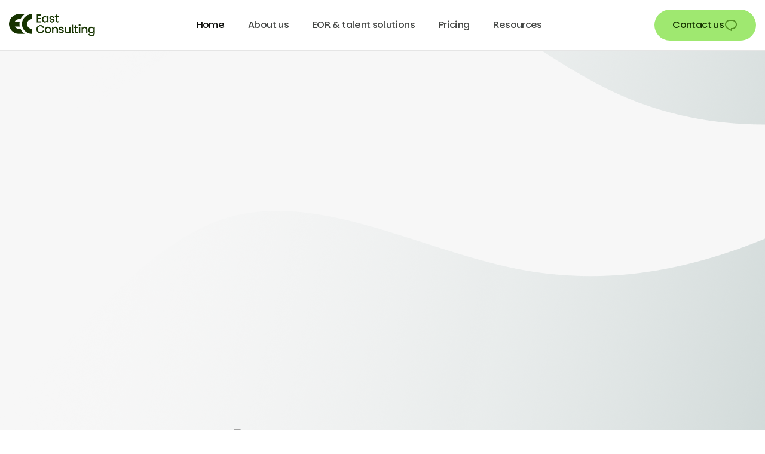

--- FILE ---
content_type: text/html
request_url: https://www.eastconsulting.org/
body_size: 12407
content:
<!DOCTYPE html><!-- Last Published: Wed Jan 14 2026 22:42:54 GMT+0000 (Coordinated Universal Time) --><html data-wf-domain="www.eastconsulting.org" data-wf-page="67b53184ea2895e19cdd7718" data-wf-site="67b53184ea2895e19cdd7691" lang="en"><head><meta charset="utf-8"/><title>Best-rated Employer of Record in HR Tech | East Consulting</title><meta content="Helping North American businesses scale cross-border teams through our best-rated Employer of Record in HR Tech, with over 1,000 professionals successfully placed." name="description"/><meta content="Best-rated Employer of Record in HR Tech | East Consulting" property="og:title"/><meta content="Helping North American businesses scale cross-border teams through our best-rated Employer of Record in HR Tech, with over 1,000 professionals successfully placed." property="og:description"/><meta content="https://files.catbox.moe/5z10d4.png" property="og:image"/><meta content="Best-rated Employer of Record in HR Tech | East Consulting" property="twitter:title"/><meta content="Helping North American businesses scale cross-border teams through our best-rated Employer of Record in HR Tech, with over 1,000 professionals successfully placed." property="twitter:description"/><meta content="https://files.catbox.moe/5z10d4.png" property="twitter:image"/><meta property="og:type" content="website"/><meta content="summary_large_image" name="twitter:card"/><meta content="width=device-width, initial-scale=1" name="viewport"/><meta content="KofZqnl8G2Svs8qfSP1IPlDMNkF3Qw7mmooywS7Y3CQ" name="google-site-verification"/><link href="https://cdn.prod.website-files.com/67b53184ea2895e19cdd7691/css/east-consulting-6aa289.webflow.shared.61a284577.min.css" rel="stylesheet" type="text/css" integrity="sha384-YaKEV3GppphpR+CNupHvVoTJCWTJgTKsYC/GSKKv5TDzIB6MtfZz2lqdTqDj8r/N" crossorigin="anonymous"/><style>@media (min-width:992px) {html.w-mod-js:not(.w-mod-ix) [data-w-id="09170db0-87bb-be32-c610-7ae150ac38e4"] {opacity:0;}html.w-mod-js:not(.w-mod-ix) [data-w-id="014805dd-729e-be26-619c-22ba92f1f470"] {opacity:0;}}@media (max-width:991px) and (min-width:768px) {html.w-mod-js:not(.w-mod-ix) [data-w-id="09170db0-87bb-be32-c610-7ae150ac38e4"] {opacity:0;}html.w-mod-js:not(.w-mod-ix) [data-w-id="014805dd-729e-be26-619c-22ba92f1f470"] {opacity:0;}}@media (max-width:767px) and (min-width:480px) {html.w-mod-js:not(.w-mod-ix) [data-w-id="09170db0-87bb-be32-c610-7ae150ac38e4"] {opacity:0;}html.w-mod-js:not(.w-mod-ix) [data-w-id="014805dd-729e-be26-619c-22ba92f1f470"] {opacity:0;}}@media (max-width:479px) {html.w-mod-js:not(.w-mod-ix) [data-w-id="09170db0-87bb-be32-c610-7ae150ac38e4"] {opacity:0;}html.w-mod-js:not(.w-mod-ix) [data-w-id="014805dd-729e-be26-619c-22ba92f1f470"] {opacity:0;}}</style><link href="https://fonts.googleapis.com" rel="preconnect"/><link href="https://fonts.gstatic.com" rel="preconnect" crossorigin="anonymous"/><script src="https://ajax.googleapis.com/ajax/libs/webfont/1.6.26/webfont.js" type="text/javascript"></script><script type="text/javascript">WebFont.load({  google: {    families: ["Lato:100,100italic,300,300italic,400,400italic,700,700italic,900,900italic","Parkinsans:300,regular,500,600"]  }});</script><script type="text/javascript">!function(o,c){var n=c.documentElement,t=" w-mod-";n.className+=t+"js",("ontouchstart"in o||o.DocumentTouch&&c instanceof DocumentTouch)&&(n.className+=t+"touch")}(window,document);</script><link href="https://cdn.prod.website-files.com/67b53184ea2895e19cdd7691/68075ac188525ef87fa0413a_EC-New-Favicon-Icon.png" rel="shortcut icon" type="image/x-icon"/><link href="https://cdn.prod.website-files.com/67b53184ea2895e19cdd7691/68075ae2b048a61e347cdb19_EC-New-Favicon-iPad.png" rel="apple-touch-icon"/><link href="https://www.eastconsulting.org" rel="canonical"/><script>!function () {var reb2b = window.reb2b = window.reb2b || [];if (reb2b.invoked) return;reb2b.invoked = true;reb2b.methods = ["identify", "collect"];reb2b.factory = function (method) {return function () {var args = Array.prototype.slice.call(arguments);args.unshift(method);reb2b.push(args);return reb2b;};};for (var i = 0; i < reb2b.methods.length; i++) {var key = reb2b.methods[i];reb2b[key] = reb2b.factory(key);}reb2b.load = function (key) {var script = document.createElement("script");script.type = "text/javascript";script.async = true;script.src = "https://s3-us-west-2.amazonaws.com/b2bjsstore/b/" + key + "/4O7Z0HJW35NX.js.gz";var first = document.getElementsByTagName("script")[0];first.parentNode.insertBefore(script, first);};reb2b.SNIPPET_VERSION = "1.0.1";reb2b.load("4O7Z0HJW35NX");}();</script>
<script type="application/ld+json">
{
  "@context": "https://schema.org",
  "@type": "Organization",
  "name": "East Consulting",
  "url": "https://www.eastconsulting.org",
  "logo": "https://www.eastconsulting.org/path/to/logo.png",
  "sameAs": [
    "https://www.linkedin.com/company/east-consulting-org"
  ],
  "contactPoint": [{
    "@type": "ContactPoint",
    "telephone": "+1 857 356 8875",
    "contactType": "customer service",
    "areaServed": "Global",
    "availableLanguage": "English"
  }]
}
</script><meta name="google-site-verification" content="KofZqnl8G2Svs8qfSP1IPlDMNkF3Qw7mmooywS7Y3CQ" />

<style>
.tag.custom-tag .H1-Tag,
.tag.custom-tag {
  letter-spacing: -0.64px !important;
}
</style><script src="https://cdn.prod.website-files.com/67b53184ea2895e19cdd7691%2F652d31f3dc22d7b4ee708e44%2F680aacb816ac8dd3502155e7%2Fclarity_script-5.2.6.js" type="text/javascript"></script></head><body><div data-animation="over-left" data-collapse="medium" data-duration="400" data-easing="ease" data-easing2="ease" data-doc-height="1" role="banner" class="navbar w-nav"><div class="nav-container w-container"><div class="nav-menu-wrapper"><a href="/" aria-current="page" class="brand w-nav-brand w--current"><img width="145" height="Auto" alt="East Consulting" src="https://cdn.prod.website-files.com/67b53184ea2895e19cdd7691/67b7b9166c7c2f60ca0e0547_EC-New-Logo%201.png" loading="lazy" srcset="https://cdn.prod.website-files.com/67b53184ea2895e19cdd7691/67b7b9166c7c2f60ca0e0547_EC-New-Logo%201-p-500.png 500w, https://cdn.prod.website-files.com/67b53184ea2895e19cdd7691/67b7b9166c7c2f60ca0e0547_EC-New-Logo%201.png 600w" sizes="(max-width: 479px) 92vw, 145px" class="image-navbar-logo"/></a><nav role="navigation" class="nav-menu-2 w-nav-menu"><div class="tablet-menu-2"><a href="#" class="brand-tablet w-nav-brand"><img width="100" height="100" alt="" src="https://cdn.prod.website-files.com/67b53184ea2895e19cdd7691/67b7b9166c7c2f60ca0e0547_EC-New-Logo%201.png" loading="lazy" srcset="https://cdn.prod.website-files.com/67b53184ea2895e19cdd7691/67b7b9166c7c2f60ca0e0547_EC-New-Logo%201-p-500.png 500w, https://cdn.prod.website-files.com/67b53184ea2895e19cdd7691/67b7b9166c7c2f60ca0e0547_EC-New-Logo%201.png 600w" sizes="(max-width: 767px) 100vw, 100.00000762939453px" class="image-navbar-logo"/></a><div class="close-menu-button w-nav-button"><img loading="lazy" src="https://cdn.prod.website-files.com/67b53184ea2895e19cdd7691/68011971de763d7c46ee795c_x-close.png" alt="" class="nav-close-icon"/></div></div><div class="menu-wrap-2"><a href="/" aria-current="page" class="nav-link-2 w-nav-link w--current">Home</a><div data-delay="0" data-hover="false" class="nav-dropdown w-dropdown"><nav class="nav-dropdown-list-2 w-dropdown-list"><div class="nav-dropdown-link-wrapper"><a href="#" class="nav-dropdown-link-2 w-dropdown-link"><span class="nav-dropdown-link-line-2"> </span>Home 1</a></div></nav></div><a href="/about-us" class="nav-link-2 w-nav-link">About us</a><a href="/services" class="nav-link-2 w-nav-link">EOR &amp; talent solutions</a><a href="/pricing" class="nav-link-2 w-nav-link">Pricing</a><a href="/resources" class="nav-link-2 w-nav-link">Resources</a><div data-delay="0" data-hover="false" data-w-id="ee9808f9-a4bf-7c6d-44e5-7246111b142d" class="nav-dropdown w-dropdown"><nav class="nav-dropdown-list-2 megamenu w-dropdown-list"><div class="nav-dropdown-column"><div class="nav-dropdown-link-wrapper"></div></div><div class="nav-dropdown-column"><div class="nav-dropdown-link-wrapper"></div></div><div class="nav-dropdown-column"><div class="nav-dropdown-link-wrapper"><a href="#" class="nav-dropdown-link-2 w-dropdown-link"><span class="nav-dropdown-link-line-2"> </span>Career</a></div></div></nav></div><div class="button-navbar-wrapper-tab"><a href="/contact-us" data-w-id="ee9808f9-a4bf-7c6d-44e5-7246111b1476" class="primary-button-2 w-inline-block"><div class="clip"><div class="secondary-button-text-wrap"><div class="text-button-clip-2 text-white">Contact us</div></div><div class="secondary-button-text-wrap button-text-bottom"><div class="text-button-clip-hover-2 text-white">Contact us</div></div></div><img loading="lazy" src="https://cdn.prod.website-files.com/67b53184ea2895e19cdd7691/67bc864e99124b7d0cd6fb5e_grren.png" alt="" class="icon-button-small"/></a></div></div></nav><div class="button-navbar-wrapper-desk"><a href="/contact-us" class="primary-button-3 w-inline-block"><div class="clip"><div class="secondary-button-text-wrap"><div class="text-button-clip-2 text-white">Contact us</div></div><div class="secondary-button-text-wrap button-text-bottom"><div class="text-button-clip-hover-3 text-white">Contact us</div></div></div><img loading="lazy" src="https://cdn.prod.website-files.com/67b53184ea2895e19cdd7691/67bc864e99124b7d0cd6fb5e_grren.png" alt="" class="icon-button-small"/></a></div><div class="menu-button w-nav-button"><img width="100" height="100" alt="" src="https://cdn.prod.website-files.com/67b53184ea2895e19cdd7691/680119709d1e11a3763ae236_Button.png" loading="lazy" class="image-burger"/></div></div></div></div><section class="section banner-home-1"><div class="w-layout-blockcontainer base-container w-container"><div class="content-banner-home-1"><div class="main-content-banner-home-1"><div class="left-column-banner-home-1"><h1 data-w-id="eeff2a07-ea51-73ec-b7ea-1221fbc3db99" style="opacity:0" class="tag custom-tag">🥇 Best-rated <span class="tag-number">Employer of Record</span> in HR Tech</h1><h1 data-w-id="e69cd1f0-149d-cd18-badc-0750c50d049e" style="opacity:0" class="heading-4">Hire across borders:<br/>‍<span class="heading-medium">quick, legal and reliable.</span></h1><p data-w-id="b98a7486-7162-1c81-3466-a5b14ad17b2b" style="opacity:0" class="paragraph-large">We streamline EOR, hiring and payroll processing. Our Employer of Record solutions help build and manage cross-border teams with ease, cutting hiring time by 30% and boosting efficiency.</p><div data-w-id="218efd00-6496-6cab-826d-81b9d794aa44" style="opacity:0" class="buttons-wrapper-banner"><a href="https://calendly.com/eastconsulting-info/free-consultation-call" class="secondary-button green-button w-inline-block"><div class="clip"><div class="secondary-button-text-wrap"><div class="text-button-clip text-white">Free consultation</div></div><div class="secondary-button-text-wrap button-text-bottom"><div class="text-button-clip-hover text-white">Free consultation</div></div></div><img src="https://cdn.prod.website-files.com/67b53184ea2895e19cdd7691/67b7b7f5a833218252bdb3e0_67861d33d21837568cb6399c_Frame%2520(1).svg.png" loading="lazy" alt="" class="icon-button"/></a></div></div><div data-w-id="09170db0-87bb-be32-c610-7ae150ac38e4" class="right-column-banner-home-1"><div class="primary-block-text-wrapper"><div class="big-text-primary-block">Successfully placed over <span class="text-green-light">1,000 top professionals</span> with businesses.</div></div><div class="image-banner-home-1-wrapper"><div class="main-image-card"><img src="https://cdn.prod.website-files.com/67b53184ea2895e19cdd7691/6806cfcb2993b4c6c34c5b74_confident-business-grad-student-mba-degree-success.avif" loading="lazy" alt="Fatima Malik-Portrait" class="image-banner-home-1"/><div class="name-wrapper"><div class="name">Fatima Malik</div><p class="text-white">Senior Software Engineer</p></div><p class="tag-image">Top rated specialist</p></div><div data-w-id="11f5011f-c30e-d4c8-6f42-a6d90f3e68ea" style="-webkit-transform:translate3d(0, -10px, 0) scale3d(1, 1, 1) rotateX(0) rotateY(0) rotateZ(0) skew(0, 0);-moz-transform:translate3d(0, -10px, 0) scale3d(1, 1, 1) rotateX(0) rotateY(0) rotateZ(0) skew(0, 0);-ms-transform:translate3d(0, -10px, 0) scale3d(1, 1, 1) rotateX(0) rotateY(0) rotateZ(0) skew(0, 0);transform:translate3d(0, -10px, 0) scale3d(1, 1, 1) rotateX(0) rotateY(0) rotateZ(0) skew(0, 0)" class="second-imitation-card"></div><div style="-webkit-transform:translate3d(0, -20px, 0) scale3d(1, 1, 1) rotateX(0) rotateY(0) rotateZ(0) skew(0, 0);-moz-transform:translate3d(0, -20px, 0) scale3d(1, 1, 1) rotateX(0) rotateY(0) rotateZ(0) skew(0, 0);-ms-transform:translate3d(0, -20px, 0) scale3d(1, 1, 1) rotateX(0) rotateY(0) rotateZ(0) skew(0, 0);transform:translate3d(0, -20px, 0) scale3d(1, 1, 1) rotateX(0) rotateY(0) rotateZ(0) skew(0, 0)" class="third-imitation-card"></div></div></div></div><div class="logo-wrapper-home-1"><img src="https://cdn.prod.website-files.com/67b53184ea2895e19cdd7691/680bfe01b2ca9faad19b91ac_Canadian%20Therapy.png" loading="lazy" alt="Canadian Therapy-Logo" class="clients"/><img src="https://cdn.prod.website-files.com/67b53184ea2895e19cdd7691/68015f797cd94c63cfaf6c96_Fintech.svg" loading="lazy" alt="Fintech-Logo" class="clients"/><img src="https://cdn.prod.website-files.com/67b53184ea2895e19cdd7691/6802ab89c4b3093d4a838c0b_Newoak.avif" loading="lazy" width="Auto" height="Auto" alt="New Oak-Logo" class="clients"/><img src="https://cdn.prod.website-files.com/67b53184ea2895e19cdd7691/68015f794cb43f91628eda45_Orbispay.svg" loading="lazy" alt="Orbispay-Logo" class="clients"/><img src="https://cdn.prod.website-files.com/67b53184ea2895e19cdd7691/68015f792ed2ab3db5ae9e27_5crest.svg" loading="lazy" alt="5Crest-Logo" class="clients"/><img src="https://cdn.prod.website-files.com/67b53184ea2895e19cdd7691/68015f79a93933e204b8d478_Patientwing.svg" loading="lazy" alt="PatientWing-Logo" class="clients"/><img src="https://cdn.prod.website-files.com/67b53184ea2895e19cdd7691/68015f7977f4dcb52adcdd99_Whitehaven.svg" loading="lazy" alt="Whitehaven-Logo" class="clients"/></div></div></div><img src="https://cdn.prod.website-files.com/67b53184ea2895e19cdd7691/67b53184ea2895e19cdd797a_Background%20pattern.png" loading="lazy" sizes="(max-width: 479px) 100vw, 239.9652862548828px" srcset="https://cdn.prod.website-files.com/67b53184ea2895e19cdd7691/67b53184ea2895e19cdd797a_Background%2520pattern-p-500.png 500w, https://cdn.prod.website-files.com/67b53184ea2895e19cdd7691/67b53184ea2895e19cdd797a_Background%2520pattern-p-800.png 800w, https://cdn.prod.website-files.com/67b53184ea2895e19cdd7691/67b53184ea2895e19cdd797a_Background%20pattern.png 974w" alt="BG" class="image-pattern-bg"/></section><section class="section section-about"><div class="w-layout-blockcontainer base-container w-container"><div class="center-title-wrapper"><div data-w-id="16d60c10-9e38-bee0-bcc5-4ae3e68fd7ae" style="opacity:0" class="arrow-block"><img src="https://cdn.prod.website-files.com/67b53184ea2895e19cdd7691/67bc9b1df2b491871da578fa_EC-New-Logo-Icon.png" loading="lazy" alt="East Consulting-Logo-Green" class="image-big-arrow"/></div><h2 data-w-id="f1f06c0e-2afd-7842-e39e-a178629278a5" style="opacity:0" class="heading-3">Best-rated Employer of Record in HR tech.</h2><p data-w-id="262ede50-0d3c-92a4-3097-cfbf5721d9e0" style="opacity:0">With personalized Employer of Record solutions tailored to your business, we connect you with top talent quickly and efficiently, helping you build stronger global teams.</p><div data-w-id="417c2492-7399-706a-ddc1-4a7ce2729e87" style="opacity:0" class="button-wrapper-about"><a href="/about-us" class="primary-button w-inline-block"><div class="clip"><div class="secondary-button-text-wrap"><div class="text-button-clip text-white">About us</div></div><div class="secondary-button-text-wrap button-text-bottom"><div class="text-button-clip-hover text-white">About us</div></div></div><img src="https://cdn.prod.website-files.com/67b53184ea2895e19cdd7691/67fecc1e45cbd3021da1f770_arrow-up-right.png" loading="lazy" alt="" class="icon-button-small"/></a></div></div><div class="about-grid"><div data-w-id="4560a310-eade-ce47-f433-27ce3bde5b1b" style="opacity:0" class="about-grid-item-wrapper"><div class="about-content-block"><div class="icon-wrapper"><img src="https://cdn.prod.website-files.com/67b53184ea2895e19cdd7691/67d407d2c63eaaa7bb6e19fc_001a.png" loading="lazy" alt="" class="image-icon"/></div><div class="about-text-content-grid"><h5 class="heading-5"><strong class="bold-text">Local compliance</strong></h5><p>We ensure local labor law compliance, minimizing legal risks.</p></div></div><div class="gray-bottom-block"></div></div><div data-w-id="03b180bb-3a93-913a-fd41-8c8bd22620d4" style="opacity:0" class="about-grid-item-wrapper"><div class="about-content-block"><div class="icon-wrapper"><img src="https://cdn.prod.website-files.com/67b53184ea2895e19cdd7691/67d4086dd300a0e9ce08136e_001c.png" loading="lazy" alt="" class="image-icon"/></div><div class="about-text-content-grid"><h5 class="heading-6">Streamlined processes</h5><p>Simplify hiring, onboarding and payroll with our integrated platform.</p></div></div><div class="gray-bottom-block"></div></div><div data-w-id="f71e51a9-fcb4-5380-ea7f-e9c90934c23d" style="opacity:0" class="about-grid-item-wrapper"><div class="about-content-block"><div class="icon-wrapper"><img src="https://cdn.prod.website-files.com/67b53184ea2895e19cdd7691/67d4086df9d337c7c9b24294_001d.png" loading="lazy" alt="" class="image-icon"/></div><div class="about-text-content-grid"><h5 class="heading-7">Expert support</h5><p>Get dedicated guidance tailored to your business needs.</p></div></div><div class="gray-bottom-block"></div></div><div data-w-id="a7a14778-ddee-370e-463f-dbdc25b1bb35" style="opacity:0" class="about-grid-item-wrapper"><div class="about-content-block"><div class="icon-wrapper"><img src="https://cdn.prod.website-files.com/67b53184ea2895e19cdd7691/67d4086d9a911f70acec590c_001e.png" loading="lazy" alt="" class="image-icon"/></div><div class="about-text-content-grid"><h5 class="heading-8">Scalable solutions</h5><p>Expand effortlessly with services that grow with your business.</p></div></div><div class="gray-bottom-block"></div></div></div></div></section><section class="section services-section"><div class="w-layout-blockcontainer base-container container-small w-container"><div class="left-align-title-wrapper-services"><div data-w-id="20cd5b27-32d5-e858-78ec-7fc693023b29" style="opacity:0" class="tag-green-text">Our services</div><h2 data-w-id="588101b0-63c0-ee06-056b-6d33554e7ad9" style="opacity:0" class="heading-9">We help businesses manage teams with our smart solutions. </h2><p data-w-id="f621c384-9560-b0af-edcf-ff073ecba1ff" style="opacity:0" class="paragraph-large">Our tailored approach integrates seamlessly with your existing systems, ensuring a smooth experience from start to finish.</p></div><div data-w-id="4933e8ff-e3ab-161a-4b4b-c9f02ef05f31" style="opacity:0" class="tab-services-wrapper"><div data-current="Tab 1" data-easing="ease" data-duration-in="300" data-duration-out="100" class="w-tabs"><div class="tabs-menu-services w-tab-menu"><a data-w-tab="Tab 1" class="tab-link w-inline-block w-tab-link w--current"><div>Employer of Record</div></a><a data-w-tab="Tab 2" class="tab-link w-inline-block w-tab-link"><div>Recruitment</div></a><a data-w-tab="Tab 3" class="tab-link w-inline-block w-tab-link"><div>Payroll Processing</div></a></div><div class="tabs-content-services shadows w-tab-content"><div data-w-tab="Tab 1" class="w-tab-pane w--tab-active"><div class="w-dyn-list"><div role="list" class="w-dyn-items"><div role="listitem" class="w-dyn-item"><div class="service-item-wrapper"><div class="service-left-content-tab"><div class="service-name-wrapper"><h3 class="heading-12">Simplified management with our Employer of Record</h3><p class="paragraph-large">Our Employer of Record services simplify global hiring, ensuring compliance while managing payroll, benefits and HR so you can focus on growth.</p></div><div class="benefits-wrapper"><div class="item-benefit"><img loading="lazy" src="https://cdn.prod.website-files.com/67b53184ea2895e19cdd7691/67bf3838f0e184b8abcec8be_double%20check.png" alt="" class="double-check"/><h6 class="heading-89">Legal compliance &amp; risk management</h6></div><div class="item-benefit"><img loading="lazy" src="https://cdn.prod.website-files.com/67b53184ea2895e19cdd7691/67bf3838f0e184b8abcec8be_double%20check.png" alt="" class="double-check"/><h6 class="heading-88">Effortless payroll &amp; tax handling</h6></div><div class="item-benefit"><img loading="lazy" src="https://cdn.prod.website-files.com/67b53184ea2895e19cdd7691/67bf3838f0e184b8abcec8be_double%20check.png" alt="" class="double-check"/><h6 class="heading-87">New &amp; existing employees onboarding</h6></div></div><a data-w-id="b6b53cb8-242a-f559-399d-8d076775671d" href="/services/employer-of-record-services" class="link-block w-inline-block"><div class="text-link">Details</div><div style="width:30%" class="link-line"></div></a></div><div class="image-service-wrapper"><img loading="lazy" src="https://cdn.prod.website-files.com/67b53184ea2895e19cdd7691/67f9318ab9e11f6dc739e915_EOR.png" alt="Best-rated Employer of Record in HR tech. " class="image-service"/></div></div></div></div></div></div><div data-w-tab="Tab 2" class="w-tab-pane"><div class="w-dyn-list"><div role="list" class="w-dyn-items"><div role="listitem" class="w-dyn-item"><div class="service-item-wrapper"><div class="service-left-content-tab"><div class="service-name-wrapper"><h3 class="heading-13">Flexible solutions to hire top tier talent</h3><p class="paragraph-large">Our HR recruitment services help you find and hire top talent effortlessly, offering tailored solutions that align with your goals and drive efficient business growth.</p></div><div class="benefits-wrapper"><div class="item-benefit"><img loading="lazy" src="https://cdn.prod.website-files.com/67b53184ea2895e19cdd7691/67bf3838f0e184b8abcec8be_double%20check.png" alt="" class="double-check"/><h6 class="heading-90">Customized hiring strategies</h6></div><div class="item-benefit"><img loading="lazy" src="https://cdn.prod.website-files.com/67b53184ea2895e19cdd7691/67bf3838f0e184b8abcec8be_double%20check.png" alt="" class="double-check"/><h6 class="heading-92">Streamlined talent acquisition</h6></div><div class="item-benefit"><img loading="lazy" src="https://cdn.prod.website-files.com/67b53184ea2895e19cdd7691/67bf3838f0e184b8abcec8be_double%20check.png" alt="" class="double-check"/><h6 class="heading-91">Optimized talent investment</h6></div></div><a data-w-id="a6b7ea65-a3b9-e126-fd2b-00cf4ffff0a6" href="/services/hr-recruitment-services" class="link-block w-inline-block"><div class="text-link">Details</div><div style="width:30%" class="link-line"></div></a></div><div class="image-service-wrapper"><img loading="lazy" src="https://cdn.prod.website-files.com/67b53184ea2895e19cdd7691/67f9326b3af702fe9732f077_Recruitment.png" alt="Employer of Record (EOR) Services for U.S. Startups | East Consulting" class="image-service"/></div></div></div></div></div></div><div data-w-tab="Tab 3" class="w-tab-pane"><div class="w-dyn-list"><div role="list" class="w-dyn-items"><div role="listitem" class="w-dyn-item"><div class="service-item-wrapper"><div class="service-left-content-tab"><div class="service-name-wrapper"><h3 class="heading-20">Compliant payroll processing for timely  payments</h3><p class="paragraph-large">Our payroll processing services keep payroll accurate, compliant and hassle-free, letting you focus on growing your business.</p></div><div class="benefits-wrapper"><div class="item-benefit"><img loading="lazy" src="https://cdn.prod.website-files.com/67b53184ea2895e19cdd7691/67bf3838f0e184b8abcec8be_double%20check.png" alt="" class="double-check"/><h6 class="heading-97">Timely &amp; accurate payments</h6></div><div class="item-benefit"><img loading="lazy" src="https://cdn.prod.website-files.com/67b53184ea2895e19cdd7691/67bf3838f0e184b8abcec8be_double%20check.png" alt="" class="double-check"/><h6 class="heading-96">Compliance with local tax regulations</h6></div><div class="item-benefit"><img loading="lazy" src="https://cdn.prod.website-files.com/67b53184ea2895e19cdd7691/67bf3838f0e184b8abcec8be_double%20check.png" alt="" class="double-check"/><h6 class="heading-95">Seamless payroll processing</h6></div></div><a data-w-id="21705663-465c-4d1c-852a-2a9db4df6295" href="/services/payroll-processing-services" class="link-block w-inline-block"><div class="text-link">Details</div><div style="width:30%" class="link-line"></div></a></div><div class="image-service-wrapper"><img loading="lazy" src="https://cdn.prod.website-files.com/67b53184ea2895e19cdd7691/67f9429c1b8f37ebd6a97d67_Payroll%20Processing.png" alt="Employer of Record (EOR) Services for U.S. Startups | East Consulting" class="image-service"/></div></div></div></div></div></div></div></div></div><div data-w-id="8f7d24dd-e033-2e11-0b08-8b96cb131f49" style="opacity:0" class="services-button-wrapper"><a data-w-id="8110bc6f-8941-a51b-32a9-03924e729961" href="/services" class="primary-button w-inline-block"><div class="clip"><div style="-webkit-transform:translate3d(null, 0%, 0) scale3d(1, 1, 1) rotateX(0) rotateY(0) rotateZ(0) skew(0, 0);-moz-transform:translate3d(null, 0%, 0) scale3d(1, 1, 1) rotateX(0) rotateY(0) rotateZ(0) skew(0, 0);-ms-transform:translate3d(null, 0%, 0) scale3d(1, 1, 1) rotateX(0) rotateY(0) rotateZ(0) skew(0, 0);transform:translate3d(null, 0%, 0) scale3d(1, 1, 1) rotateX(0) rotateY(0) rotateZ(0) skew(0, 0)" class="secondary-button-text-wrap"><div class="text-button-clip text-white">Our services</div></div><div class="secondary-button-text-wrap button-text-bottom"><div class="text-button-clip-hover text-white">Our services</div></div></div><img src="https://cdn.prod.website-files.com/67b53184ea2895e19cdd7691/67fecc1e45cbd3021da1f770_arrow-up-right.png" loading="lazy" alt="" class="image-8"/></a></div></div></section><section class="section how-it-works-section"><div class="w-layout-blockcontainer base-container w-container"><div class="left-align-title-wrapper"><div data-w-id="ec9f2d4c-5a10-5f29-4731-d0fab378922a" style="opacity:0" class="tag-green">How it works</div><h2 data-w-id="ec9f2d4c-5a10-5f29-4731-d0fab378922c" style="opacity:0" class="text-white">Efficient process to connect businesses with the best talent.</h2><p data-w-id="ec9f2d4c-5a10-5f29-4731-d0fab378922e" style="opacity:0" class="paragraph-large text-white">We partner with you to understand your needs, develop personalized solutions and seamlessly integrate processes to achieve your goals.</p></div><div class="works-steps-wrapper"><div class="step-item-wrapper"><div class="step-top"><div class="small-number-wrapper"><p class="small-number">1</p></div><div class="lines-wrapper"><div class="small-green-line"></div><div class="big-green-line"></div></div></div><div class="step-bottom"><h5 class="text-white">Understand your needs</h5><p class="text-white">We begin by working closely with you to understand your business, culture and specific hiring requirements.</p></div></div><div class="step-item-wrapper"><div class="step-top"><div class="small-number-wrapper"><p class="small-number">2</p></div><div class="lines-wrapper"><div class="small-green-line"></div><div class="big-green-line"></div></div></div><div class="step-bottom"><h5 class="text-white">We help you find solutions</h5><p class="text-white">Based on your unique needs, we craft a personalized recruitment strategy designed to attract the best talent.</p></div></div><div class="step-item-wrapper"><div class="step-top"><div class="small-number-wrapper"><p class="small-number">3</p></div><div class="lines-wrapper"><div class="small-green-line"></div><div class="big-green-line"></div></div></div><div class="step-bottom"><h5 class="text-white">Seamless HR integration</h5><p class="text-white">Finally, we seamlessly integrate with your existing systems and workflows, becoming an extension of your HR team.</p></div></div></div><div data-w-id="b48c3837-a734-2701-613d-876b071155ae" style="opacity:0" class="image-block-wrapper"><div class="image-text-content-wrapper"><h2 data-w-id="1af8bdbd-201d-791e-eb5c-afa891f98d76" style="opacity:0" class="text-white">Scale across borders<br/>with East Consulting.</h2><a data-w-id="6cc8a8c1-273a-4dff-9360-ea5dd31f9bb9" style="opacity:0" href="/contact-us" class="secondary-button white-button w-inline-block"><div class="clip"><div class="secondary-button-text-wrap"><div class="text-button-clip">Find your talent</div></div><div class="secondary-button-text-wrap button-text-bottom"><div class="text-button-clip-hover">Find your talent</div></div></div><img src="https://cdn.prod.website-files.com/67b53184ea2895e19cdd7691/67bc864e99124b7d0cd6fb5e_grren.png" loading="lazy" alt="" class="icon-button"/></a></div></div></div></section><section class="section without-bottom-spacing"><div class="w-layout-blockcontainer base-container container-small w-container"><div class="center-align-title-wrapper"><div data-w-id="db6d5583-b621-d22f-d7b3-418cb82d76e0" style="opacity:0" class="tag-green-text">How can we help your business</div><h2 data-w-id="db6d5583-b621-d22f-d7b3-418cb82d76e2" style="opacity:0" class="heading-11">We help you scale, no added burden.</h2></div><div class="grid-info-wrapper"><div id="w-node-_19372bc2-00de-4996-ef41-ed2ab9293761-9cdd7718" class="grid-item-info-first"><div class="title-grid-item-wrap"><h5 data-w-id="0c0d9e44-519e-1f59-4c36-64b2c05eed17" style="opacity:0" class="heading-18">Streamline your hiring process</h5><p data-w-id="e290aad9-52c1-bb44-5d56-08fc4b3b4b38" style="opacity:0">We customize recruitment strategies to meet your unique business needs.</p></div><div data-w-id="8292a7e1-c07b-7ebb-29ee-d88df775bf49" class="images-card-wrap"><div class="left-image-card"><img src="https://cdn.prod.website-files.com/67b53184ea2895e19cdd7691/67dad3dbc77ce3338deecc24_image%2001a.avif" loading="lazy" alt="Hasan Raza-Portrait" class="image-card-custom-2"/><div class="name-wrapper-card"><div class="name-small">Hassan Raza</div><p class="text-white small-paragraph">Project Manager</p></div></div><div class="center-image-card"><img src="https://cdn.prod.website-files.com/67b53184ea2895e19cdd7691/67e29cfd444d395544c00dce_Hero%20image%2001a%402x%201.jpg" loading="lazy" alt="Fatima Malik-Portrait" class="image-card"/><div class="name-wrapper-card"><div class="name-small">Fatima Malik</div><p class="text-white small-paragraph">Senior Software Engineer</p></div><p class="tag-image-small">Top rated specialist</p></div><div class="right-image-card"><img src="https://cdn.prod.website-files.com/67b53184ea2895e19cdd7691/6802b808aa4e8ffccea238eb_eastern-woman_1303-5251.avif" loading="lazy" width="Auto" height="100" alt="Ayesha Khan-Portrait" srcset="https://cdn.prod.website-files.com/67b53184ea2895e19cdd7691/6802b808aa4e8ffccea238eb_eastern-woman_1303-5251-p-500.avif 500w, https://cdn.prod.website-files.com/67b53184ea2895e19cdd7691/6802b808aa4e8ffccea238eb_eastern-woman_1303-5251.avif 996w" sizes="100vw" class="image-card-custom"/><div class="name-wrapper-card"><div class="name-small">Ayesha Khan</div><p class="text-white small-paragraph">Marketing Specialist</p></div></div></div></div><div id="w-node-c51666c7-cd6d-03b0-4bbe-5e2ecd7f9ce2-9cdd7718" class="grid-item-info-second"><div class="color-strokes-wrapper"><div data-w-id="0d14852d-8978-c68a-83ea-5f241c427770" style="opacity:0" class="colors-strokes align-left"><div class="round-orange"></div><p class="paragraph-orange">Frond-End Engineer</p></div><div data-w-id="c26394e2-733b-1ff7-fc30-4ffdeb61594b" style="opacity:0" class="colors-strokes align-right"><div class="round-blue"><img src="https://cdn.prod.website-files.com/67b53184ea2895e19cdd7691/67b53184ea2895e19cdd7994_Frame.svg" loading="lazy" alt="Icon" class="blue-double-check"/></div><p class="paragraph-blue">Project Manager</p></div><div data-w-id="1c8d5224-08ea-5243-244c-587e4f3a67f8" style="opacity:0" class="colors-strokes align-left"><div class="round-pink"></div><p class="paragraph-pink">UX Designer</p></div></div><div class="title-grid-item-bottom"><h5 data-w-id="e1cadb74-dc0f-47db-f44d-999d3295e6c7" style="opacity:0" class="width-80">Optimize your recruitment efforts</h5><p data-w-id="e1cadb74-dc0f-47db-f44d-999d3295e6c9" style="opacity:0">Solutions that not only meet your hiring needs but also set the stage for sustainable growth.</p></div></div><div id="w-node-_7f64ef2f-66b0-a648-eb50-30070de0a676-9cdd7718" class="grid-item-info-third"><div class="third-item-grid-title"><h5 data-w-id="1186418e-8a36-093a-9185-89a149245f9f" style="opacity:0" class="heading-17">Scale without the overhead</h5><p data-w-id="1186418e-8a36-093a-9185-89a149245fa1" style="opacity:0" class="paragraph-color-strokes">We become an extension of your HR team. We handle your administrative load so you don&#x27;t have to. </p></div><div data-w-id="1f31f477-79fb-13fa-1d34-17164800704b" style="opacity:0" class="talents-card-wrapper"><div class="card-talent"><img src="https://cdn.prod.website-files.com/67b53184ea2895e19cdd7691/6800f88a0ad6b623f7921e72_Avatar%20Image%2022.avif" loading="lazy" alt="Alayna Sheikh-Portrait" class="avatar"/><div class="talent-name"><h6 class="heading-16">Alayna Sheikh</h6><p>Senior Software Engineer</p></div><div class="plus-wrapper"><img src="https://cdn.prod.website-files.com/67b53184ea2895e19cdd7691/67b53184ea2895e19cdd7995_Frame%C2%A0%E2%80%94%20%D0%BA%D0%BE%D0%BF%D0%B8%D1%8F.svg" loading="lazy" alt="Icon" class="plus-icon"/></div></div><div class="card-talent second-card"><img src="https://cdn.prod.website-files.com/67b53184ea2895e19cdd7691/6800f8b947f5a63160e640c5_Avatar%20Image-1.avif" loading="lazy" alt="Danial Ali-Portrait" class="avatar opacity"/><div class="talent-name"><h6 class="opacity">Danial Ali</h6><p class="opacity">Talent Acquisition Specialist</p></div><div class="plus-wrapper opacity"><img src="https://cdn.prod.website-files.com/67b53184ea2895e19cdd7691/67b53184ea2895e19cdd7995_Frame%C2%A0%E2%80%94%20%D0%BA%D0%BE%D0%BF%D0%B8%D1%8F.svg" loading="lazy" alt="Icon" class="plus-icon"/></div></div><div class="card-talent third-card"><img src="https://cdn.prod.website-files.com/67b53184ea2895e19cdd7691/6800f8b9d888c28205cbeac3_Avatar%20Image-2.avif" loading="lazy" alt="Sarim Hussain" class="avatar"/><div class="talent-name"><h6 class="heading-19">Sarim Hussain</h6><p>Talent Acquisition Specialist</p></div><div class="plus-wrapper"><img src="https://cdn.prod.website-files.com/67b53184ea2895e19cdd7691/67b53184ea2895e19cdd7995_Frame%C2%A0%E2%80%94%20%D0%BA%D0%BE%D0%BF%D0%B8%D1%8F.svg" loading="lazy" alt="Icon" class="plus-icon"/></div></div></div><div data-w-id="3ad92e2f-a4da-48fb-f0d0-12c502bbd5ca" style="opacity:0" class="arrow-block-grid"><img src="https://cdn.prod.website-files.com/67b53184ea2895e19cdd7691/67bc9b1df2b491871da578fa_EC-New-Logo-Icon.png" loading="lazy" alt="East Consulting-Logo-Green" class="image-big-arrow"/></div></div></div></div></section><section class="section testimonials-section"><div class="w-layout-blockcontainer base-container w-container"><div class="center-align-title-wrapper"><div data-w-id="fe42fc77-413f-65eb-6f30-c3c2ef4a902d" style="opacity:0" class="tag-green-text">Testimonials</div><h2 data-w-id="fe42fc77-413f-65eb-6f30-c3c2ef4a902f" style="opacity:0" class="heading-10">You&#x27;re in good company.</h2><p data-w-id="99315fcb-5e5b-e14d-a83a-ef6dd8e1e88f" style="opacity:0">You don&#x27;t have to trust our word</p></div><div data-w-id="e96c8936-7e43-ebb8-3f32-44c183c2587a" style="opacity:0" class="testimonials-wrapper-slider"><div data-delay="4000" data-animation="slide" class="testimonials-slider-2 w-slider" data-autoplay="false" data-easing="ease" data-hide-arrows="false" data-disable-swipe="false" data-autoplay-limit="0" data-nav-spacing="3" data-duration="500" data-infinite="false"><div class="testimonials-mask w-slider-mask"><div class="testimonials-slide w-slide"><div class="testimonials-item-wrapper"><div class="tags-review-block"><h5 class="heading-15">Business type</h5><div class="tags-wrapper"><div class="tag-green-text">SME</div><div class="tag-green-text">SaaS</div><div class="tag-green-text">HealthTech</div><div class="tag-green-text">United States</div></div></div><div class="testimonials-author"><div class="client-s-info-review-wrapper"><img src="https://cdn.prod.website-files.com/67b53184ea2895e19cdd7691/6802bd26a4dc17893845d64e_zik.avif" loading="lazy" alt="Zikria Syed-Portrait" class="testimonials-image"/><div><h6 class="heading-14">Founder &amp; CEO</h6><p>PatientWing</p></div></div><p class="testimonials-quote">East Consulting consistently delivers. They&#x27;ve been a great partner and helped us to build a great team in Pakistan. They&#x27;re professional, reliable and a pleasure to work with.</p></div></div></div><div class="testimonials-slide w-slide"><div class="testimonials-item-wrapper"><div class="tags-review-block"><h5 class="heading-24">Business type</h5><div class="tags-wrapper"><div class="tag-green-text">Mutual Funds</div><div class="tag-green-text">Wealth &amp; Asset</div><div class="tag-green-text">Services</div><div class="tag-green-text">Canada</div></div></div><div class="testimonials-author"><div class="client-s-info-review-wrapper"><img src="https://cdn.prod.website-files.com/67b53184ea2895e19cdd7691/681248bf948c2076ddf622e3_Screenshot%202025-04-30%20at%208.54.06%E2%80%AFPM.avif" loading="lazy" alt="Tommy Baltzis-Portrait" class="testimonials-image"/><div><h6 class="heading-23">Founder &amp; CEO</h6><p>WhiteHaven Securities</p></div></div><p class="testimonials-quote">Our team under East Consulting feels just like a team we have here in Canada. EC made hiring smooth and hassle free, quickly responding to our needs even during the pandemic.</p></div></div></div><div class="testimonials-slide w-slide"><div class="testimonials-item-wrapper"><div class="tags-review-block"><h5 class="heading-24">Business type</h5><div class="tags-wrapper"><div class="tag-green-text">SME</div><div class="tag-green-text">Services</div><div class="tag-green-text">United States</div></div></div><div class="testimonials-author"><div class="client-s-info-review-wrapper"><img src="https://cdn.prod.website-files.com/67b53184ea2895e19cdd7691/680678227b6d59ceab472619_7119.avif" loading="lazy" sizes="100vw" srcset="https://cdn.prod.website-files.com/67b53184ea2895e19cdd7691/680678227b6d59ceab472619_7119-p-500.avif 500w, https://cdn.prod.website-files.com/67b53184ea2895e19cdd7691/680678227b6d59ceab472619_7119.avif 1000w" alt="Georgina Malt-Portrait" class="testimonials-image"/><div><h6 class="heading-23">Group Controller</h6><p>FinPlusTech, Inc.</p></div></div><p class="testimonials-quote">East Consulting helped us save $2.7M by moving talent offshore. That move allowed us to grow faster and stay on track with business goals in a fast-moving and competitive environment.</p></div></div></div><div class="testimonials-slide w-slide"><div class="testimonials-item-wrapper"><div class="tags-review-block"><h5 class="heading-21">Business type</h5><div class="tags-wrapper"><div class="tag-green-text">Startup</div><div class="tag-green-text">SaaS</div><div class="tag-green-text">FinTech</div><div class="tag-green-text">United States</div></div></div><div class="testimonials-author"><div class="client-s-info-review-wrapper"><img src="https://cdn.prod.website-files.com/67b53184ea2895e19cdd7691/68067822202bbf491131ba05_480894.avif" loading="lazy" sizes="100vw" srcset="https://cdn.prod.website-files.com/67b53184ea2895e19cdd7691/68067822202bbf491131ba05_480894-p-500.avif 500w, https://cdn.prod.website-files.com/67b53184ea2895e19cdd7691/68067822202bbf491131ba05_480894.avif 1000w" alt="Daniel Miller-Portrait" class="testimonials-image"/><div><h6 class="heading-22">Country Manager</h6><p>Orbis Financial Technologies</p></div></div><p class="testimonials-quote">We started with just 3 and now we’re a team of 15. East Consulting provided exceptional support in employee management. They ensured connection through support and activities.</p></div></div></div></div><div class="testimonials-left-arrow shadows w-slider-arrow-left"><div class="arrow-slider"></div></div><div class="testimonials-right-arrow shadows w-slider-arrow-right"><div class="arrow-slider"></div></div><div class="slide-nav w-slider-nav w-round"></div></div><div class="back-block"></div><div class="back-block left"></div></div></div></section><section class="section cta-section"><div class="w-layout-blockcontainer base-container w-container"><div class="cta-content"><div data-w-id="2b5fefda-1b88-aff8-b107-ac6221bf8ba8" style="opacity:0" class="arrow-block-cta"><img src="https://cdn.prod.website-files.com/67b53184ea2895e19cdd7691/67bc9b1df2b491871da578fa_EC-New-Logo-Icon.png" loading="lazy" alt="East Consulting-Logo" class="image-big-arrow"/></div><div class="cta-bottom-title"><h2 data-w-id="25a69e26-55f1-c808-02a4-2e8f43e580a8" style="opacity:0" class="text-white">We make offshore hiring &amp; talent management seamless!</h2><p data-w-id="541c0708-bfba-53ec-0757-4816c359815c" style="opacity:0" class="text-white width-custome">Effortless hiring and workforce management powered by the best-rated Employer of Record in HR tech.</p><div data-w-id="2933b20c-210c-ba80-61e7-08897d539956" style="opacity:0" class="buttons-wrapper-cta"><a href="https://calendly.com/eastconsulting-info/free-consultation-call" class="secondary-button white-button w-inline-block"><div class="clip"><div class="secondary-button-text-wrap"><div class="text-button-clip">Free consultation</div></div><div class="secondary-button-text-wrap button-text-bottom"><div class="text-button-clip-hover">Free consultation</div></div></div><img src="https://cdn.prod.website-files.com/67b53184ea2895e19cdd7691/67b7b7f5a833218252bdb3e0_67861d33d21837568cb6399c_Frame%2520(1).svg.png" loading="lazy" alt="" class="icon-button"/></a></div></div></div></div><img src="https://cdn.prod.website-files.com/67b53184ea2895e19cdd7691/6800f93613073c76679ea90c_24683.avif" loading="lazy" data-w-id="014805dd-729e-be26-619c-22ba92f1f470" sizes="100vw" alt="Sarah Khan-Portrait" srcset="https://cdn.prod.website-files.com/67b53184ea2895e19cdd7691/6800f93613073c76679ea90c_24683-p-500.avif 500w, https://cdn.prod.website-files.com/67b53184ea2895e19cdd7691/6800f93613073c76679ea90c_24683-p-800.avif 800w, https://cdn.prod.website-files.com/67b53184ea2895e19cdd7691/6800f93613073c76679ea90c_24683.avif 1500w" class="cta-image"/></section><div class="footer"><div class="base-container w-container"><div class="footer-wrapper"><div data-w-id="daf981fd-9b17-a0fb-7466-2c35634f2c86" class="footer-links-wrapper"><h6 class="footer-links-title">Navigate</h6><a href="/about-us" class="footer-link">About us</a><a href="/services" class="footer-link">EOR &amp; talent solutions</a><a href="/pricing" class="footer-link">Pricing</a><a href="/career" class="footer-link">Career</a></div><div data-w-id="dd3a76c8-6bf0-2b37-d401-e380748b588f" class="footer-links-wrapper"><h6 class="heading-143">Information</h6><a href="/resources" class="footer-link">Resources</a><a href="/offshore-playbook" class="footer-link">Offshore playbook</a><a href="/career-playbook" class="footer-link">Career playbook</a><a href="/faq" class="footer-link">FAQ</a></div><div id="w-node-daf981fd-9b17-a0fb-7466-2c35634f2c9a-634f2c73" data-w-id="daf981fd-9b17-a0fb-7466-2c35634f2c9a" class="footer-links-wrapper"><h6 class="footer-links-title">Contact</h6><a href="tel:(857)3568875" class="footer-link">(857) 356 8875</a><a href="mailto:info@eastconsulting.org?subject=Got%20a%20query" class="footer-link">info@eastconsulting.org</a><a href="https://www.linkedin.com/company/east-consulting-org/" class="footer-link">LinkedIn</a><a href="/contact-us" class="footer-link">Submit a query</a></div><div data-w-id="2923ca40-4133-2f79-da8a-faf2e2612e6a" class="footer-links-wrapper"><h6 class="footer-links-title">Headquarters</h6><a href="https://maps.app.goo.gl/4L4gyinHVnogexBK6" target="_blank" class="footer-link">33 Arch Street, Boston, <br/>Massachusetts, MA 02110</a></div></div><div data-w-id="daf981fd-9b17-a0fb-7466-2c35634f2ca5" class="footer-bottom-wrapper"><div class="footer-rights-wrapper"><img src="https://cdn.prod.website-files.com/67b53184ea2895e19cdd7691/67fd44bba9c52aa1caab23f8_image%201030.png" loading="lazy" alt="Flag-US" class="image-big-arrow"/><img src="https://cdn.prod.website-files.com/67b53184ea2895e19cdd7691/67fd3bb2f293d0f43cf92de2_image%201027.png" loading="lazy" alt="Flag-Pakistan" class="image-big-arrow"/><img src="https://cdn.prod.website-files.com/67b53184ea2895e19cdd7691/67fd3bb0b12cf71b93930915_image%201028.png" loading="lazy" alt="Flag-India" class="image-big-arrow"/><img src="https://cdn.prod.website-files.com/67b53184ea2895e19cdd7691/67fd3ba364ef722b8bd2f0ce_image%201029.png" loading="lazy" alt="Flag-South Africa" class="image-big-arrow"/><img src="https://cdn.prod.website-files.com/67b53184ea2895e19cdd7691/67fe819a9dbda184043a39d5_image%201031.png" loading="lazy" alt="Flag-Egypt" class="image-big-arrow"/></div><div class="footer-copyright">© 2026 All rights reserved by East Consulting.<br/><br/>East Consulting LLC and EConsulting Private Limited are doing business as East Consulting. A private limited company incorporated in United States under company number 2995493. Our clients rely on us to manage payroll for their teams. Safeguarding personal and financial data is a legal and operational cornerstone of our service. East Consulting is a registered Employer of Record (EOR), providing fully compliant employment, payroll, and HR solutions across multiple jurisdictions. We adhere strictly to local labor laws, tax regulations, and global data protection standards.</div></div><a href="/" aria-current="page" class="link-logo-footer w-inline-block w--current"><img src="https://cdn.prod.website-files.com/67b53184ea2895e19cdd7691/67bf3546af094b495a809920_EC-New-Logo-Text%202.png" loading="lazy" data-w-id="747e19b0-f094-68c4-0350-d6ed1f99e4f0" sizes="(max-width: 479px) 100vw, 239.8090362548828px" alt="" srcset="https://cdn.prod.website-files.com/67b53184ea2895e19cdd7691/67bf3546af094b495a809920_EC-New-Logo-Text%202-p-500.png 500w, https://cdn.prod.website-files.com/67b53184ea2895e19cdd7691/67bf3546af094b495a809920_EC-New-Logo-Text%202-p-800.png 800w, https://cdn.prod.website-files.com/67b53184ea2895e19cdd7691/67bf3546af094b495a809920_EC-New-Logo-Text%202-p-1080.png 1080w, https://cdn.prod.website-files.com/67b53184ea2895e19cdd7691/67bf3546af094b495a809920_EC-New-Logo-Text%202.png 1260w" class="image-footer"/></a></div></div><script src="https://d3e54v103j8qbb.cloudfront.net/js/jquery-3.5.1.min.dc5e7f18c8.js?site=67b53184ea2895e19cdd7691" type="text/javascript" integrity="sha256-9/aliU8dGd2tb6OSsuzixeV4y/faTqgFtohetphbbj0=" crossorigin="anonymous"></script><script src="https://cdn.prod.website-files.com/67b53184ea2895e19cdd7691/js/webflow.schunk.36b8fb49256177c8.js" type="text/javascript" integrity="sha384-4abIlA5/v7XaW1HMXKBgnUuhnjBYJ/Z9C1OSg4OhmVw9O3QeHJ/qJqFBERCDPv7G" crossorigin="anonymous"></script><script src="https://cdn.prod.website-files.com/67b53184ea2895e19cdd7691/js/webflow.schunk.cf7fd13ace38647a.js" type="text/javascript" integrity="sha384-EAC3Vm9yslrc41Egz4ubrfTwynmuFpUtZau/4qg1pCIKi1ymDq/G0WGP6R667WxR" crossorigin="anonymous"></script><script src="https://cdn.prod.website-files.com/67b53184ea2895e19cdd7691/js/webflow.0f561e45.2aa0f8fe8a3ba3b2.js" type="text/javascript" integrity="sha384-C4fDyc01dfoAuF3A1QcY+qOTUqJfI10YmRKTU00H8GAvOZHx8c893oJueYFHq7JP" crossorigin="anonymous"></script></body></html>

--- FILE ---
content_type: text/css
request_url: https://cdn.prod.website-files.com/67b53184ea2895e19cdd7691/css/east-consulting-6aa289.webflow.shared.61a284577.min.css
body_size: 38756
content:
html{-webkit-text-size-adjust:100%;-ms-text-size-adjust:100%;font-family:sans-serif}body{margin:0}article,aside,details,figcaption,figure,footer,header,hgroup,main,menu,nav,section,summary{display:block}audio,canvas,progress,video{vertical-align:baseline;display:inline-block}audio:not([controls]){height:0;display:none}[hidden],template{display:none}a{background-color:#0000}a:active,a:hover{outline:0}abbr[title]{border-bottom:1px dotted}b,strong{font-weight:700}dfn{font-style:italic}h1{margin:.67em 0;font-size:2em}mark{color:#000;background:#ff0}small{font-size:80%}sub,sup{vertical-align:baseline;font-size:75%;line-height:0;position:relative}sup{top:-.5em}sub{bottom:-.25em}img{border:0}svg:not(:root){overflow:hidden}hr{box-sizing:content-box;height:0}pre{overflow:auto}code,kbd,pre,samp{font-family:monospace;font-size:1em}button,input,optgroup,select,textarea{color:inherit;font:inherit;margin:0}button{overflow:visible}button,select{text-transform:none}button,html input[type=button],input[type=reset]{-webkit-appearance:button;cursor:pointer}button[disabled],html input[disabled]{cursor:default}button::-moz-focus-inner,input::-moz-focus-inner{border:0;padding:0}input{line-height:normal}input[type=checkbox],input[type=radio]{box-sizing:border-box;padding:0}input[type=number]::-webkit-inner-spin-button,input[type=number]::-webkit-outer-spin-button{height:auto}input[type=search]{-webkit-appearance:none}input[type=search]::-webkit-search-cancel-button,input[type=search]::-webkit-search-decoration{-webkit-appearance:none}legend{border:0;padding:0}textarea{overflow:auto}optgroup{font-weight:700}table{border-collapse:collapse;border-spacing:0}td,th{padding:0}@font-face{font-family:webflow-icons;src:url([data-uri])format("truetype");font-weight:400;font-style:normal}[class^=w-icon-],[class*=\ w-icon-]{speak:none;font-variant:normal;text-transform:none;-webkit-font-smoothing:antialiased;-moz-osx-font-smoothing:grayscale;font-style:normal;font-weight:400;line-height:1;font-family:webflow-icons!important}.w-icon-slider-right:before{content:""}.w-icon-slider-left:before{content:""}.w-icon-nav-menu:before{content:""}.w-icon-arrow-down:before,.w-icon-dropdown-toggle:before{content:""}.w-icon-file-upload-remove:before{content:""}.w-icon-file-upload-icon:before{content:""}*{box-sizing:border-box}html{height:100%}body{color:#333;background-color:#fff;min-height:100%;margin:0;font-family:Arial,sans-serif;font-size:14px;line-height:20px}img{vertical-align:middle;max-width:100%;display:inline-block}html.w-mod-touch *{background-attachment:scroll!important}.w-block{display:block}.w-inline-block{max-width:100%;display:inline-block}.w-clearfix:before,.w-clearfix:after{content:" ";grid-area:1/1/2/2;display:table}.w-clearfix:after{clear:both}.w-hidden{display:none}.w-button{color:#fff;line-height:inherit;cursor:pointer;background-color:#3898ec;border:0;border-radius:0;padding:9px 15px;text-decoration:none;display:inline-block}input.w-button{-webkit-appearance:button}html[data-w-dynpage] [data-w-cloak]{color:#0000!important}.w-code-block{margin:unset}pre.w-code-block code{all:inherit}.w-optimization{display:contents}.w-webflow-badge,.w-webflow-badge>img{box-sizing:unset;width:unset;height:unset;max-height:unset;max-width:unset;min-height:unset;min-width:unset;margin:unset;padding:unset;float:unset;clear:unset;border:unset;border-radius:unset;background:unset;background-image:unset;background-position:unset;background-size:unset;background-repeat:unset;background-origin:unset;background-clip:unset;background-attachment:unset;background-color:unset;box-shadow:unset;transform:unset;direction:unset;font-family:unset;font-weight:unset;color:unset;font-size:unset;line-height:unset;font-style:unset;font-variant:unset;text-align:unset;letter-spacing:unset;-webkit-text-decoration:unset;text-decoration:unset;text-indent:unset;text-transform:unset;list-style-type:unset;text-shadow:unset;vertical-align:unset;cursor:unset;white-space:unset;word-break:unset;word-spacing:unset;word-wrap:unset;transition:unset}.w-webflow-badge{white-space:nowrap;cursor:pointer;box-shadow:0 0 0 1px #0000001a,0 1px 3px #0000001a;visibility:visible!important;opacity:1!important;z-index:2147483647!important;color:#aaadb0!important;overflow:unset!important;background-color:#fff!important;border-radius:3px!important;width:auto!important;height:auto!important;margin:0!important;padding:6px!important;font-size:12px!important;line-height:14px!important;text-decoration:none!important;display:inline-block!important;position:fixed!important;inset:auto 12px 12px auto!important;transform:none!important}.w-webflow-badge>img{position:unset;visibility:unset!important;opacity:1!important;vertical-align:middle!important;display:inline-block!important}h1,h2,h3,h4,h5,h6{margin-bottom:10px;font-weight:700}h1{margin-top:20px;font-size:38px;line-height:44px}h2{margin-top:20px;font-size:32px;line-height:36px}h3{margin-top:20px;font-size:24px;line-height:30px}h4{margin-top:10px;font-size:18px;line-height:24px}h5{margin-top:10px;font-size:14px;line-height:20px}h6{margin-top:10px;font-size:12px;line-height:18px}p{margin-top:0;margin-bottom:10px}blockquote{border-left:5px solid #e2e2e2;margin:0 0 10px;padding:10px 20px;font-size:18px;line-height:22px}figure{margin:0 0 10px}figcaption{text-align:center;margin-top:5px}ul,ol{margin-top:0;margin-bottom:10px;padding-left:40px}.w-list-unstyled{padding-left:0;list-style:none}.w-embed:before,.w-embed:after{content:" ";grid-area:1/1/2/2;display:table}.w-embed:after{clear:both}.w-video{width:100%;padding:0;position:relative}.w-video iframe,.w-video object,.w-video embed{border:none;width:100%;height:100%;position:absolute;top:0;left:0}fieldset{border:0;margin:0;padding:0}button,[type=button],[type=reset]{cursor:pointer;-webkit-appearance:button;border:0}.w-form{margin:0 0 15px}.w-form-done{text-align:center;background-color:#ddd;padding:20px;display:none}.w-form-fail{background-color:#ffdede;margin-top:10px;padding:10px;display:none}label{margin-bottom:5px;font-weight:700;display:block}.w-input,.w-select{color:#333;vertical-align:middle;background-color:#fff;border:1px solid #ccc;width:100%;height:38px;margin-bottom:10px;padding:8px 12px;font-size:14px;line-height:1.42857;display:block}.w-input::placeholder,.w-select::placeholder{color:#999}.w-input:focus,.w-select:focus{border-color:#3898ec;outline:0}.w-input[disabled],.w-select[disabled],.w-input[readonly],.w-select[readonly],fieldset[disabled] .w-input,fieldset[disabled] .w-select{cursor:not-allowed}.w-input[disabled]:not(.w-input-disabled),.w-select[disabled]:not(.w-input-disabled),.w-input[readonly],.w-select[readonly],fieldset[disabled]:not(.w-input-disabled) .w-input,fieldset[disabled]:not(.w-input-disabled) .w-select{background-color:#eee}textarea.w-input,textarea.w-select{height:auto}.w-select{background-color:#f3f3f3}.w-select[multiple]{height:auto}.w-form-label{cursor:pointer;margin-bottom:0;font-weight:400;display:inline-block}.w-radio{margin-bottom:5px;padding-left:20px;display:block}.w-radio:before,.w-radio:after{content:" ";grid-area:1/1/2/2;display:table}.w-radio:after{clear:both}.w-radio-input{float:left;margin:3px 0 0 -20px;line-height:normal}.w-file-upload{margin-bottom:10px;display:block}.w-file-upload-input{opacity:0;z-index:-100;width:.1px;height:.1px;position:absolute;overflow:hidden}.w-file-upload-default,.w-file-upload-uploading,.w-file-upload-success{color:#333;display:inline-block}.w-file-upload-error{margin-top:10px;display:block}.w-file-upload-default.w-hidden,.w-file-upload-uploading.w-hidden,.w-file-upload-error.w-hidden,.w-file-upload-success.w-hidden{display:none}.w-file-upload-uploading-btn{cursor:pointer;background-color:#fafafa;border:1px solid #ccc;margin:0;padding:8px 12px;font-size:14px;font-weight:400;display:flex}.w-file-upload-file{background-color:#fafafa;border:1px solid #ccc;flex-grow:1;justify-content:space-between;margin:0;padding:8px 9px 8px 11px;display:flex}.w-file-upload-file-name{font-size:14px;font-weight:400;display:block}.w-file-remove-link{cursor:pointer;width:auto;height:auto;margin-top:3px;margin-left:10px;padding:3px;display:block}.w-icon-file-upload-remove{margin:auto;font-size:10px}.w-file-upload-error-msg{color:#ea384c;padding:2px 0;display:inline-block}.w-file-upload-info{padding:0 12px;line-height:38px;display:inline-block}.w-file-upload-label{cursor:pointer;background-color:#fafafa;border:1px solid #ccc;margin:0;padding:8px 12px;font-size:14px;font-weight:400;display:inline-block}.w-icon-file-upload-icon,.w-icon-file-upload-uploading{width:20px;margin-right:8px;display:inline-block}.w-icon-file-upload-uploading{height:20px}.w-container{max-width:940px;margin-left:auto;margin-right:auto}.w-container:before,.w-container:after{content:" ";grid-area:1/1/2/2;display:table}.w-container:after{clear:both}.w-container .w-row{margin-left:-10px;margin-right:-10px}.w-row:before,.w-row:after{content:" ";grid-area:1/1/2/2;display:table}.w-row:after{clear:both}.w-row .w-row{margin-left:0;margin-right:0}.w-col{float:left;width:100%;min-height:1px;padding-left:10px;padding-right:10px;position:relative}.w-col .w-col{padding-left:0;padding-right:0}.w-col-1{width:8.33333%}.w-col-2{width:16.6667%}.w-col-3{width:25%}.w-col-4{width:33.3333%}.w-col-5{width:41.6667%}.w-col-6{width:50%}.w-col-7{width:58.3333%}.w-col-8{width:66.6667%}.w-col-9{width:75%}.w-col-10{width:83.3333%}.w-col-11{width:91.6667%}.w-col-12{width:100%}.w-hidden-main{display:none!important}@media screen and (max-width:991px){.w-container{max-width:728px}.w-hidden-main{display:inherit!important}.w-hidden-medium{display:none!important}.w-col-medium-1{width:8.33333%}.w-col-medium-2{width:16.6667%}.w-col-medium-3{width:25%}.w-col-medium-4{width:33.3333%}.w-col-medium-5{width:41.6667%}.w-col-medium-6{width:50%}.w-col-medium-7{width:58.3333%}.w-col-medium-8{width:66.6667%}.w-col-medium-9{width:75%}.w-col-medium-10{width:83.3333%}.w-col-medium-11{width:91.6667%}.w-col-medium-12{width:100%}.w-col-stack{width:100%;left:auto;right:auto}}@media screen and (max-width:767px){.w-hidden-main,.w-hidden-medium{display:inherit!important}.w-hidden-small{display:none!important}.w-row,.w-container .w-row{margin-left:0;margin-right:0}.w-col{width:100%;left:auto;right:auto}.w-col-small-1{width:8.33333%}.w-col-small-2{width:16.6667%}.w-col-small-3{width:25%}.w-col-small-4{width:33.3333%}.w-col-small-5{width:41.6667%}.w-col-small-6{width:50%}.w-col-small-7{width:58.3333%}.w-col-small-8{width:66.6667%}.w-col-small-9{width:75%}.w-col-small-10{width:83.3333%}.w-col-small-11{width:91.6667%}.w-col-small-12{width:100%}}@media screen and (max-width:479px){.w-container{max-width:none}.w-hidden-main,.w-hidden-medium,.w-hidden-small{display:inherit!important}.w-hidden-tiny{display:none!important}.w-col{width:100%}.w-col-tiny-1{width:8.33333%}.w-col-tiny-2{width:16.6667%}.w-col-tiny-3{width:25%}.w-col-tiny-4{width:33.3333%}.w-col-tiny-5{width:41.6667%}.w-col-tiny-6{width:50%}.w-col-tiny-7{width:58.3333%}.w-col-tiny-8{width:66.6667%}.w-col-tiny-9{width:75%}.w-col-tiny-10{width:83.3333%}.w-col-tiny-11{width:91.6667%}.w-col-tiny-12{width:100%}}.w-widget{position:relative}.w-widget-map{width:100%;height:400px}.w-widget-map label{width:auto;display:inline}.w-widget-map img{max-width:inherit}.w-widget-map .gm-style-iw{text-align:center}.w-widget-map .gm-style-iw>button{display:none!important}.w-widget-twitter{overflow:hidden}.w-widget-twitter-count-shim{vertical-align:top;text-align:center;background:#fff;border:1px solid #758696;border-radius:3px;width:28px;height:20px;display:inline-block;position:relative}.w-widget-twitter-count-shim *{pointer-events:none;-webkit-user-select:none;user-select:none}.w-widget-twitter-count-shim .w-widget-twitter-count-inner{text-align:center;color:#999;font-family:serif;font-size:15px;line-height:12px;position:relative}.w-widget-twitter-count-shim .w-widget-twitter-count-clear{display:block;position:relative}.w-widget-twitter-count-shim.w--large{width:36px;height:28px}.w-widget-twitter-count-shim.w--large .w-widget-twitter-count-inner{font-size:18px;line-height:18px}.w-widget-twitter-count-shim:not(.w--vertical){margin-left:5px;margin-right:8px}.w-widget-twitter-count-shim:not(.w--vertical).w--large{margin-left:6px}.w-widget-twitter-count-shim:not(.w--vertical):before,.w-widget-twitter-count-shim:not(.w--vertical):after{content:" ";pointer-events:none;border:solid #0000;width:0;height:0;position:absolute;top:50%;left:0}.w-widget-twitter-count-shim:not(.w--vertical):before{border-width:4px;border-color:#75869600 #5d6c7b #75869600 #75869600;margin-top:-4px;margin-left:-9px}.w-widget-twitter-count-shim:not(.w--vertical).w--large:before{border-width:5px;margin-top:-5px;margin-left:-10px}.w-widget-twitter-count-shim:not(.w--vertical):after{border-width:4px;border-color:#fff0 #fff #fff0 #fff0;margin-top:-4px;margin-left:-8px}.w-widget-twitter-count-shim:not(.w--vertical).w--large:after{border-width:5px;margin-top:-5px;margin-left:-9px}.w-widget-twitter-count-shim.w--vertical{width:61px;height:33px;margin-bottom:8px}.w-widget-twitter-count-shim.w--vertical:before,.w-widget-twitter-count-shim.w--vertical:after{content:" ";pointer-events:none;border:solid #0000;width:0;height:0;position:absolute;top:100%;left:50%}.w-widget-twitter-count-shim.w--vertical:before{border-width:5px;border-color:#5d6c7b #75869600 #75869600;margin-left:-5px}.w-widget-twitter-count-shim.w--vertical:after{border-width:4px;border-color:#fff #fff0 #fff0;margin-left:-4px}.w-widget-twitter-count-shim.w--vertical .w-widget-twitter-count-inner{font-size:18px;line-height:22px}.w-widget-twitter-count-shim.w--vertical.w--large{width:76px}.w-background-video{color:#fff;height:500px;position:relative;overflow:hidden}.w-background-video>video{object-fit:cover;z-index:-100;background-position:50%;background-size:cover;width:100%;height:100%;margin:auto;position:absolute;inset:-100%}.w-background-video>video::-webkit-media-controls-start-playback-button{-webkit-appearance:none;display:none!important}.w-background-video--control{background-color:#0000;padding:0;position:absolute;bottom:1em;right:1em}.w-background-video--control>[hidden]{display:none!important}.w-slider{text-align:center;clear:both;-webkit-tap-highlight-color:#0000;tap-highlight-color:#0000;background:#ddd;height:300px;position:relative}.w-slider-mask{z-index:1;white-space:nowrap;height:100%;display:block;position:relative;left:0;right:0;overflow:hidden}.w-slide{vertical-align:top;white-space:normal;text-align:left;width:100%;height:100%;display:inline-block;position:relative}.w-slider-nav{z-index:2;text-align:center;-webkit-tap-highlight-color:#0000;tap-highlight-color:#0000;height:40px;margin:auto;padding-top:10px;position:absolute;inset:auto 0 0}.w-slider-nav.w-round>div{border-radius:100%}.w-slider-nav.w-num>div{font-size:inherit;line-height:inherit;width:auto;height:auto;padding:.2em .5em}.w-slider-nav.w-shadow>div{box-shadow:0 0 3px #3336}.w-slider-nav-invert{color:#fff}.w-slider-nav-invert>div{background-color:#2226}.w-slider-nav-invert>div.w-active{background-color:#222}.w-slider-dot{cursor:pointer;background-color:#fff6;width:1em;height:1em;margin:0 3px .5em;transition:background-color .1s,color .1s;display:inline-block;position:relative}.w-slider-dot.w-active{background-color:#fff}.w-slider-dot:focus{outline:none;box-shadow:0 0 0 2px #fff}.w-slider-dot:focus.w-active{box-shadow:none}.w-slider-arrow-left,.w-slider-arrow-right{cursor:pointer;color:#fff;-webkit-tap-highlight-color:#0000;tap-highlight-color:#0000;-webkit-user-select:none;user-select:none;width:80px;margin:auto;font-size:40px;position:absolute;inset:0;overflow:hidden}.w-slider-arrow-left [class^=w-icon-],.w-slider-arrow-right [class^=w-icon-],.w-slider-arrow-left [class*=\ w-icon-],.w-slider-arrow-right [class*=\ w-icon-]{position:absolute}.w-slider-arrow-left:focus,.w-slider-arrow-right:focus{outline:0}.w-slider-arrow-left{z-index:3;right:auto}.w-slider-arrow-right{z-index:4;left:auto}.w-icon-slider-left,.w-icon-slider-right{width:1em;height:1em;margin:auto;inset:0}.w-slider-aria-label{clip:rect(0 0 0 0);border:0;width:1px;height:1px;margin:-1px;padding:0;position:absolute;overflow:hidden}.w-slider-force-show{display:block!important}.w-dropdown{text-align:left;z-index:900;margin-left:auto;margin-right:auto;display:inline-block;position:relative}.w-dropdown-btn,.w-dropdown-toggle,.w-dropdown-link{vertical-align:top;color:#222;text-align:left;white-space:nowrap;margin-left:auto;margin-right:auto;padding:20px;text-decoration:none;position:relative}.w-dropdown-toggle{-webkit-user-select:none;user-select:none;cursor:pointer;padding-right:40px;display:inline-block}.w-dropdown-toggle:focus{outline:0}.w-icon-dropdown-toggle{width:1em;height:1em;margin:auto 20px auto auto;position:absolute;top:0;bottom:0;right:0}.w-dropdown-list{background:#ddd;min-width:100%;display:none;position:absolute}.w-dropdown-list.w--open{display:block}.w-dropdown-link{color:#222;padding:10px 20px;display:block}.w-dropdown-link.w--current{color:#0082f3}.w-dropdown-link:focus{outline:0}@media screen and (max-width:767px){.w-nav-brand{padding-left:10px}}.w-lightbox-backdrop{cursor:auto;letter-spacing:normal;text-indent:0;text-shadow:none;text-transform:none;visibility:visible;white-space:normal;word-break:normal;word-spacing:normal;word-wrap:normal;color:#fff;text-align:center;z-index:2000;opacity:0;-webkit-user-select:none;-moz-user-select:none;-webkit-tap-highlight-color:transparent;background:#000000e6;outline:0;font-family:Helvetica Neue,Helvetica,Ubuntu,Segoe UI,Verdana,sans-serif;font-size:17px;font-style:normal;font-weight:300;line-height:1.2;list-style:disc;position:fixed;inset:0;-webkit-transform:translate(0)}.w-lightbox-backdrop,.w-lightbox-container{-webkit-overflow-scrolling:touch;height:100%;overflow:auto}.w-lightbox-content{height:100vh;position:relative;overflow:hidden}.w-lightbox-view{opacity:0;width:100vw;height:100vh;position:absolute}.w-lightbox-view:before{content:"";height:100vh}.w-lightbox-group,.w-lightbox-group .w-lightbox-view,.w-lightbox-group .w-lightbox-view:before{height:86vh}.w-lightbox-frame,.w-lightbox-view:before{vertical-align:middle;display:inline-block}.w-lightbox-figure{margin:0;position:relative}.w-lightbox-group .w-lightbox-figure{cursor:pointer}.w-lightbox-img{width:auto;max-width:none;height:auto}.w-lightbox-image{float:none;max-width:100vw;max-height:100vh;display:block}.w-lightbox-group .w-lightbox-image{max-height:86vh}.w-lightbox-caption{text-align:left;text-overflow:ellipsis;white-space:nowrap;background:#0006;padding:.5em 1em;position:absolute;bottom:0;left:0;right:0;overflow:hidden}.w-lightbox-embed{width:100%;height:100%;position:absolute;inset:0}.w-lightbox-control{cursor:pointer;background-position:50%;background-repeat:no-repeat;background-size:24px;width:4em;transition:all .3s;position:absolute;top:0}.w-lightbox-left{background-image:url([data-uri]);display:none;bottom:0;left:0}.w-lightbox-right{background-image:url([data-uri]);display:none;bottom:0;right:0}.w-lightbox-close{background-image:url([data-uri]);background-size:18px;height:2.6em;right:0}.w-lightbox-strip{white-space:nowrap;padding:0 1vh;line-height:0;position:absolute;bottom:0;left:0;right:0;overflow:auto hidden}.w-lightbox-item{box-sizing:content-box;cursor:pointer;width:10vh;padding:2vh 1vh;display:inline-block;-webkit-transform:translate(0,0)}.w-lightbox-active{opacity:.3}.w-lightbox-thumbnail{background:#222;height:10vh;position:relative;overflow:hidden}.w-lightbox-thumbnail-image{position:absolute;top:0;left:0}.w-lightbox-thumbnail .w-lightbox-tall{width:100%;top:50%;transform:translateY(-50%)}.w-lightbox-thumbnail .w-lightbox-wide{height:100%;left:50%;transform:translate(-50%)}.w-lightbox-spinner{box-sizing:border-box;border:5px solid #0006;border-radius:50%;width:40px;height:40px;margin-top:-20px;margin-left:-20px;animation:.8s linear infinite spin;position:absolute;top:50%;left:50%}.w-lightbox-spinner:after{content:"";border:3px solid #0000;border-bottom-color:#fff;border-radius:50%;position:absolute;inset:-4px}.w-lightbox-hide{display:none}.w-lightbox-noscroll{overflow:hidden}@media (min-width:768px){.w-lightbox-content{height:96vh;margin-top:2vh}.w-lightbox-view,.w-lightbox-view:before{height:96vh}.w-lightbox-group,.w-lightbox-group .w-lightbox-view,.w-lightbox-group .w-lightbox-view:before{height:84vh}.w-lightbox-image{max-width:96vw;max-height:96vh}.w-lightbox-group .w-lightbox-image{max-width:82.3vw;max-height:84vh}.w-lightbox-left,.w-lightbox-right{opacity:.5;display:block}.w-lightbox-close{opacity:.8}.w-lightbox-control:hover{opacity:1}}.w-lightbox-inactive,.w-lightbox-inactive:hover{opacity:0}.w-richtext:before,.w-richtext:after{content:" ";grid-area:1/1/2/2;display:table}.w-richtext:after{clear:both}.w-richtext[contenteditable=true]:before,.w-richtext[contenteditable=true]:after{white-space:initial}.w-richtext ol,.w-richtext ul{overflow:hidden}.w-richtext .w-richtext-figure-selected.w-richtext-figure-type-video div:after,.w-richtext .w-richtext-figure-selected[data-rt-type=video] div:after,.w-richtext .w-richtext-figure-selected.w-richtext-figure-type-image div,.w-richtext .w-richtext-figure-selected[data-rt-type=image] div{outline:2px solid #2895f7}.w-richtext figure.w-richtext-figure-type-video>div:after,.w-richtext figure[data-rt-type=video]>div:after{content:"";display:none;position:absolute;inset:0}.w-richtext figure{max-width:60%;position:relative}.w-richtext figure>div:before{cursor:default!important}.w-richtext figure img{width:100%}.w-richtext figure figcaption.w-richtext-figcaption-placeholder{opacity:.6}.w-richtext figure div{color:#0000;font-size:0}.w-richtext figure.w-richtext-figure-type-image,.w-richtext figure[data-rt-type=image]{display:table}.w-richtext figure.w-richtext-figure-type-image>div,.w-richtext figure[data-rt-type=image]>div{display:inline-block}.w-richtext figure.w-richtext-figure-type-image>figcaption,.w-richtext figure[data-rt-type=image]>figcaption{caption-side:bottom;display:table-caption}.w-richtext figure.w-richtext-figure-type-video,.w-richtext figure[data-rt-type=video]{width:60%;height:0}.w-richtext figure.w-richtext-figure-type-video iframe,.w-richtext figure[data-rt-type=video] iframe{width:100%;height:100%;position:absolute;top:0;left:0}.w-richtext figure.w-richtext-figure-type-video>div,.w-richtext figure[data-rt-type=video]>div{width:100%}.w-richtext figure.w-richtext-align-center{clear:both;margin-left:auto;margin-right:auto}.w-richtext figure.w-richtext-align-center.w-richtext-figure-type-image>div,.w-richtext figure.w-richtext-align-center[data-rt-type=image]>div{max-width:100%}.w-richtext figure.w-richtext-align-normal{clear:both}.w-richtext figure.w-richtext-align-fullwidth{text-align:center;clear:both;width:100%;max-width:100%;margin-left:auto;margin-right:auto;display:block}.w-richtext figure.w-richtext-align-fullwidth>div{padding-bottom:inherit;display:inline-block}.w-richtext figure.w-richtext-align-fullwidth>figcaption{display:block}.w-richtext figure.w-richtext-align-floatleft{float:left;clear:none;margin-right:15px}.w-richtext figure.w-richtext-align-floatright{float:right;clear:none;margin-left:15px}.w-nav{z-index:1000;background:#ddd;position:relative}.w-nav:before,.w-nav:after{content:" ";grid-area:1/1/2/2;display:table}.w-nav:after{clear:both}.w-nav-brand{float:left;color:#333;text-decoration:none;position:relative}.w-nav-link{vertical-align:top;color:#222;text-align:left;margin-left:auto;margin-right:auto;padding:20px;text-decoration:none;display:inline-block;position:relative}.w-nav-link.w--current{color:#0082f3}.w-nav-menu{float:right;position:relative}[data-nav-menu-open]{text-align:center;background:#c8c8c8;min-width:200px;position:absolute;top:100%;left:0;right:0;overflow:visible;display:block!important}.w--nav-link-open{display:block;position:relative}.w-nav-overlay{width:100%;display:none;position:absolute;top:100%;left:0;right:0;overflow:hidden}.w-nav-overlay [data-nav-menu-open]{top:0}.w-nav[data-animation=over-left] .w-nav-overlay{width:auto}.w-nav[data-animation=over-left] .w-nav-overlay,.w-nav[data-animation=over-left] [data-nav-menu-open]{z-index:1;top:0;right:auto}.w-nav[data-animation=over-right] .w-nav-overlay{width:auto}.w-nav[data-animation=over-right] .w-nav-overlay,.w-nav[data-animation=over-right] [data-nav-menu-open]{z-index:1;top:0;left:auto}.w-nav-button{float:right;cursor:pointer;-webkit-tap-highlight-color:#0000;tap-highlight-color:#0000;-webkit-user-select:none;user-select:none;padding:18px;font-size:24px;display:none;position:relative}.w-nav-button:focus{outline:0}.w-nav-button.w--open{color:#fff;background-color:#c8c8c8}.w-nav[data-collapse=all] .w-nav-menu{display:none}.w-nav[data-collapse=all] .w-nav-button,.w--nav-dropdown-open,.w--nav-dropdown-toggle-open{display:block}.w--nav-dropdown-list-open{position:static}@media screen and (max-width:991px){.w-nav[data-collapse=medium] .w-nav-menu{display:none}.w-nav[data-collapse=medium] .w-nav-button{display:block}}@media screen and (max-width:767px){.w-nav[data-collapse=small] .w-nav-menu{display:none}.w-nav[data-collapse=small] .w-nav-button{display:block}.w-nav-brand{padding-left:10px}}@media screen and (max-width:479px){.w-nav[data-collapse=tiny] .w-nav-menu{display:none}.w-nav[data-collapse=tiny] .w-nav-button{display:block}}.w-tabs{position:relative}.w-tabs:before,.w-tabs:after{content:" ";grid-area:1/1/2/2;display:table}.w-tabs:after{clear:both}.w-tab-menu{position:relative}.w-tab-link{vertical-align:top;text-align:left;cursor:pointer;color:#222;background-color:#ddd;padding:9px 30px;text-decoration:none;display:inline-block;position:relative}.w-tab-link.w--current{background-color:#c8c8c8}.w-tab-link:focus{outline:0}.w-tab-content{display:block;position:relative;overflow:hidden}.w-tab-pane{display:none;position:relative}.w--tab-active{display:block}@media screen and (max-width:479px){.w-tab-link{display:block}}.w-ix-emptyfix:after{content:""}@keyframes spin{0%{transform:rotate(0)}to{transform:rotate(360deg)}}.w-dyn-empty{background-color:#ddd;padding:10px}.w-dyn-hide,.w-dyn-bind-empty,.w-condition-invisible{display:none!important}.wf-layout-layout{display:grid}@font-face{font-family:"Fa solid 900";src:url(https://cdn.prod.website-files.com/67b53184ea2895e19cdd7691/67b53184ea2895e19cdd770d_fa-solid-900.ttf)format("truetype");font-weight:400;font-style:normal;font-display:swap}@font-face{font-family:"Fa 400";src:url(https://cdn.prod.website-files.com/67b53184ea2895e19cdd7691/67b53184ea2895e19cdd7724_fa-regular-400.ttf)format("truetype");font-weight:400;font-style:normal;font-display:swap}@font-face{font-family:"Fa Brands 400 (6.4.2)";src:url(https://cdn.prod.website-files.com/67b53184ea2895e19cdd7691/67b53184ea2895e19cdd7965_fa-brands-400.ttf)format("truetype");font-weight:400;font-style:normal;font-display:swap}:root{--background-white:white;--primary:#163300;--primary-dark-text:#0e0f0c;--paragraph-gray:#454745;--light-green:#9fe870;--background-gray:#f7f7f7;--chips-background:#e4e7e4;--white:white;--black\<deleted\|variable-66bd1c0d\>:black;--creamy:#fff;--transparent:#0000;--red-error:#c92518}.w-layout-blockcontainer{max-width:940px;margin-left:auto;margin-right:auto;display:block}.w-pagination-wrapper{flex-wrap:wrap;justify-content:center;display:flex}.w-pagination-previous,.w-pagination-next{color:#333;background-color:#fafafa;border:1px solid #ccc;border-radius:2px;margin-left:10px;margin-right:10px;padding:9px 20px;font-size:14px;display:block}@media screen and (max-width:991px){.w-layout-blockcontainer{max-width:728px}}@media screen and (max-width:767px){.w-layout-blockcontainer{max-width:none}}body{background-color:var(--background-white);color:var(--primary);letter-spacing:-.64px;font-family:Parkinsans,sans-serif;font-size:16px;font-weight:400;line-height:1.5em}h1{color:var(--primary);letter-spacing:-2px;margin-top:0;margin-bottom:0;font-family:Parkinsans,sans-serif;font-size:50px;font-weight:300;line-height:1.1em}h2{color:var(--primary);letter-spacing:-1.52px;margin-top:0;margin-bottom:0;font-family:Parkinsans,sans-serif;font-size:38px;font-weight:500;line-height:1.2em}h3{color:var(--primary);letter-spacing:-1.3px;margin-top:0;margin-bottom:0;font-family:Parkinsans,sans-serif;font-size:30px;font-weight:500;line-height:1.2em}h4{color:var(--primary);letter-spacing:-.96px;margin-top:0;margin-bottom:0;font-family:Parkinsans,sans-serif;font-size:24px;font-weight:500;line-height:1.2em}h5{color:var(--primary);letter-spacing:-.8px;margin-top:0;margin-bottom:0;font-family:Parkinsans,sans-serif;font-size:20px;font-weight:500;line-height:1.1em}h6{color:var(--primary);letter-spacing:-.64px;margin-top:0;margin-bottom:0;font-family:Parkinsans,sans-serif;font-size:16px;font-weight:500;line-height:1.5em}p{color:var(--paragraph-gray);letter-spacing:-.56px;margin-top:0;margin-bottom:0;font-family:Parkinsans,sans-serif;font-size:14px;font-weight:400;line-height:1.5em}a{color:var(--primary);letter-spacing:-.64px;align-items:center;font-family:Parkinsans,sans-serif;font-size:16px;font-weight:400;text-decoration:none;transition:all .35s}ul{grid-row-gap:15px;background-color:var(--paragraph-gray);color:var(--primary);-webkit-text-fill-color:transparent;-webkit-background-clip:text;background-clip:text;flex-direction:column;margin-top:10px;margin-bottom:10px;padding-left:20px;font-size:14px;display:flex}li{align-items:center;line-height:1.4em}img{max-width:100%;display:inline-block}label{margin-bottom:10px;display:block}blockquote{border-left:2px solid var(--light-green);margin-top:25px;margin-bottom:25px;padding:20px 60px 20px 30px;font-size:28px;font-weight:500;line-height:1.3}.section{padding-top:80px;padding-bottom:80px;position:relative;overflow:hidden}.section.light-background{background-color:var(--background-gray)}.section.licensing-fonts{padding-top:0;padding-bottom:0}.section.without-bottom-spacing{padding-bottom:0}.section.inner-banner{border-bottom:1px solid var(--chips-background);background-color:var(--background-gray);background-image:url(https://cdn.prod.website-files.com/67b53184ea2895e19cdd7691/67b53184ea2895e19cdd797b_Vector.png);background-position:100% 40%;background-repeat:no-repeat;background-size:auto;justify-content:center;align-items:center;min-height:450px;padding-top:150px;display:flex}.section.blue-background{background-color:var(--primary)}.section.landing-banner{background-color:var(--background-gray);background-image:url(https://cdn.prod.website-files.com/67b53184ea2895e19cdd7691/67b53184ea2895e19cdd799c_Vector.png),url(https://cdn.prod.website-files.com/67b53184ea2895e19cdd7691/67b53184ea2895e19cdd797b_Vector.png);background-position:0%,100% 100%;background-repeat:no-repeat,no-repeat;background-size:auto,auto;flex-direction:column;justify-content:space-between;align-items:flex-start;padding-top:180px;padding-bottom:0;display:flex;position:relative;overflow:hidden}.section.without-space{padding-top:0;padding-bottom:0}.section.overflow-visible{overflow:visible}.section.banner-home-1{background-color:var(--background-gray);background-image:url(https://cdn.prod.website-files.com/67b53184ea2895e19cdd7691/67b53184ea2895e19cdd797b_Vector.png);background-position:100% 100%;background-repeat:no-repeat;background-size:auto;padding-top:150px;padding-bottom:30px}.section.section-about{background-color:var(--background-gray);background-image:url(https://cdn.prod.website-files.com/67b53184ea2895e19cdd7691/67b53184ea2895e19cdd7987_Vector%C2%A0%E2%80%94%20%D0%BA%D0%BE%D0%BF%D0%B8%D1%8F.png);background-position:0%;background-repeat:no-repeat;background-size:auto;padding-bottom:30px}.section.services-section{background-image:url(https://cdn.prod.website-files.com/67b53184ea2895e19cdd7691/67b53184ea2895e19cdd798d_Vector%C2%A0%E2%80%94%20%D0%BA%D0%BE%D0%BF%D0%B8%D1%8F.png),url(https://cdn.prod.website-files.com/67b53184ea2895e19cdd7691/67b53184ea2895e19cdd798c_Vector.png);background-position:0 120%,100% 0;background-repeat:no-repeat,no-repeat;background-size:auto,auto}.section.how-it-works-section{background-color:var(--primary);background-image:url(https://cdn.prod.website-files.com/67b53184ea2895e19cdd7691/67b53184ea2895e19cdd798f_Background%20pattern.png);background-position:50% 0;background-repeat:no-repeat;background-size:auto}.section.testimonials-section{background-image:url(https://cdn.prod.website-files.com/67b53184ea2895e19cdd7691/67b53184ea2895e19cdd799c_Vector.png),url(https://cdn.prod.website-files.com/67b53184ea2895e19cdd7691/67b53184ea2895e19cdd799d_Vector.png);background-position:0 85%,100% 80px;background-repeat:no-repeat,no-repeat;background-size:auto,auto}.section.cta-section{background-color:var(--primary);min-height:600px;padding-top:0;padding-bottom:0}.section.section-cta-home-2{background-image:linear-gradient(#fff0 20%,#000000b3 85%),url(https://cdn.prod.website-files.com/67b53184ea2895e19cdd7691/67b53184ea2895e19cdd79a1_image%20\(2\).webp);background-position:0 0,50% 100%;background-repeat:repeat,no-repeat;background-size:auto,cover;min-height:650px;padding-top:0;padding-bottom:0}.section.steps-section{background-image:url(https://cdn.prod.website-files.com/67b53184ea2895e19cdd7691/67b53184ea2895e19cdd799d_Vector.png);background-position:100% -80px;background-repeat:no-repeat;background-size:auto}.section.banner-home-2{justify-content:flex-start;align-items:flex-end;min-height:730px;padding-bottom:30px;display:flex}.section.section-benefits{background-image:url(https://cdn.prod.website-files.com/67b53184ea2895e19cdd7691/67b53184ea2895e19cdd798c_Vector.png),url(https://cdn.prod.website-files.com/67b53184ea2895e19cdd7691/67b53184ea2895e19cdd7987_Vector%C2%A0%E2%80%94%20%D0%BA%D0%BE%D0%BF%D0%B8%D1%8F.png);background-position:100% 100%,-220px -60px;background-repeat:no-repeat,no-repeat;background-size:auto,auto;padding-top:0}.section.background-primary{background-color:var(--primary)}.section.light-green-section-with-lines{background-color:var(--primary-dark-text);background-image:url(https://cdn.prod.website-files.com/67b53184ea2895e19cdd7691/67b53184ea2895e19cdd79b0_Group%2027.png);background-position:50%;background-repeat:no-repeat;background-size:cover;padding-bottom:0}.section.background-grey{background-color:var(--background-gray)}.section.reviews-section{background-image:url(https://cdn.prod.website-files.com/67b53184ea2895e19cdd7691/67b53184ea2895e19cdd799d_Vector.png),url(https://cdn.prod.website-files.com/67b53184ea2895e19cdd7691/67b53184ea2895e19cdd799c_Vector.png);background-position:100% 110%,0 60px;background-repeat:no-repeat,no-repeat;background-size:auto,auto}.section.logoipsum{display:none}.section.banner-home-3{padding-top:0;padding-bottom:0}.section.logos-section{border-top:1px solid var(--chips-background);background-color:var(--background-gray);border-bottom:1px solid #0000001a;padding-top:50px;padding-bottom:50px}.section.section-numbers{border-top:1px solid var(--chips-background);padding-top:40px;padding-bottom:0}.section.section-info{background-image:url(https://cdn.prod.website-files.com/67b53184ea2895e19cdd7691/67b53184ea2895e19cdd799d_Vector.png),url(https://cdn.prod.website-files.com/67b53184ea2895e19cdd7691/67b53184ea2895e19cdd799c_Vector.png);background-position:100% 120%,0 0;background-repeat:no-repeat,no-repeat;background-size:auto,auto}.section.with-top-line{border-top:1px solid var(--chips-background)}.section.review-home-3{background-color:var(--background-gray);background-image:url(https://cdn.prod.website-files.com/67b53184ea2895e19cdd7691/67b53184ea2895e19cdd798c_Vector.png),url(https://cdn.prod.website-files.com/67b53184ea2895e19cdd7691/67b53184ea2895e19cdd799c_Vector.png);background-position:100% 0,0 -70px;background-repeat:no-repeat,no-repeat;background-size:auto,auto}.section.light-green-section-with-margin{background-color:var(--primary);background-image:url(https://cdn.prod.website-files.com/67b53184ea2895e19cdd7691/67b53184ea2895e19cdd79b7_Group%2028.png);background-position:50%;background-repeat:no-repeat;background-size:cover}.section.section-team{background-color:var(--background-gray);background-image:url(https://cdn.prod.website-files.com/67b53184ea2895e19cdd7691/67b53184ea2895e19cdd799d_Vector.png);background-position:100% 50px;background-repeat:no-repeat;background-size:auto}.section.section-blog{background-image:url(https://cdn.prod.website-files.com/67b53184ea2895e19cdd7691/67b53184ea2895e19cdd799d_Vector.png),url(https://cdn.prod.website-files.com/67b53184ea2895e19cdd7691/67b53184ea2895e19cdd7987_Vector%C2%A0%E2%80%94%20%D0%BA%D0%BE%D0%BF%D0%B8%D1%8F.png);background-position:100% 100%,0 0;background-repeat:no-repeat,no-repeat;background-size:auto,auto}.section.awards{background-image:url(https://cdn.prod.website-files.com/67b53184ea2895e19cdd7691/67b53184ea2895e19cdd798d_Vector%C2%A0%E2%80%94%20%D0%BA%D0%BE%D0%BF%D0%B8%D1%8F.png);background-position:0 30px;background-repeat:no-repeat;background-size:auto;padding-bottom:0}.section.differences{background-image:url(https://cdn.prod.website-files.com/67b53184ea2895e19cdd7691/67b53184ea2895e19cdd797b_Vector.png);background-position:100% 30px;background-repeat:no-repeat;background-size:auto}.section.career-section{background-image:url(https://cdn.prod.website-files.com/67b53184ea2895e19cdd7691/67b53184ea2895e19cdd799d_Vector.png);background-position:100% 10%;background-repeat:no-repeat;background-size:auto}.section.team-details-banner{border-bottom:1px solid var(--chips-background);background-color:var(--background-gray);background-image:url(https://cdn.prod.website-files.com/67b53184ea2895e19cdd7691/67b53184ea2895e19cdd797b_Vector.png);background-position:100% 40%;background-repeat:no-repeat;background-size:auto;min-height:450px;padding-top:150px}.section.main-text{padding-top:35px}.section.section-team-details{background-color:var(--background-gray);background-image:url(https://cdn.prod.website-files.com/67b53184ea2895e19cdd7691/67b53184ea2895e19cdd799d_Vector.png);background-position:100% 30%;background-repeat:no-repeat;background-size:auto}.section.faq-section{background-color:var(--background-gray);background-image:url(https://cdn.prod.website-files.com/67b53184ea2895e19cdd7691/67b53184ea2895e19cdd799d_Vector.png);background-position:100% 60px;background-repeat:no-repeat;background-size:auto}.section.benefits-pricing{opacity:1;background-image:url(https://cdn.prod.website-files.com/67b53184ea2895e19cdd7691/67b53184ea2895e19cdd79c1_Frame%20427320631.png);background-position:0 0;background-repeat:no-repeat;background-size:auto}.section.faq-section-white{background-color:var(--background-white);background-image:url(https://cdn.prod.website-files.com/67b53184ea2895e19cdd7691/67b53184ea2895e19cdd799d_Vector.png);background-position:100% 60px;background-repeat:no-repeat;background-size:auto}.section.reviews-section-without-top-space{background-image:url(https://cdn.prod.website-files.com/67b53184ea2895e19cdd7691/67b53184ea2895e19cdd799d_Vector.png),url(https://cdn.prod.website-files.com/67b53184ea2895e19cdd7691/67b53184ea2895e19cdd799c_Vector.png);background-position:100% 120%,0 60px;background-repeat:no-repeat,no-repeat;background-size:auto,auto;padding-top:0}.section.background-primary-without-space{background-color:var(--primary);padding-top:0;padding-bottom:0}.section.awards-services{background-image:url(https://cdn.prod.website-files.com/67b53184ea2895e19cdd7691/67b53184ea2895e19cdd798d_Vector%C2%A0%E2%80%94%20%D0%BA%D0%BE%D0%BF%D0%B8%D1%8F.png);background-position:0 30px;background-repeat:no-repeat;background-size:auto;padding-bottom:40px}.section.reviews-section-services{background-image:url(https://cdn.prod.website-files.com/67b53184ea2895e19cdd7691/67b53184ea2895e19cdd799d_Vector.png),url(https://cdn.prod.website-files.com/67b53184ea2895e19cdd7691/67b53184ea2895e19cdd799c_Vector.png);background-position:100% 110%,0 60px;background-repeat:no-repeat,no-repeat;background-size:auto,auto;padding-top:0}.section.testimonials-section-without-top-space{background-image:url(https://cdn.prod.website-files.com/67b53184ea2895e19cdd7691/67b53184ea2895e19cdd799d_Vector.png);background-position:100% 40px;background-repeat:no-repeat;background-size:auto;padding-top:0}.section.section-blog-without-top-space{background-image:url(https://cdn.prod.website-files.com/67b53184ea2895e19cdd7691/67b53184ea2895e19cdd7987_Vector%C2%A0%E2%80%94%20%D0%BA%D0%BE%D0%BF%D0%B8%D1%8F.png);background-position:0 0;background-repeat:no-repeat;background-size:auto;padding-top:0}.section.inner-banner-white{justify-content:center;align-items:center;min-height:450px;padding-top:150px;display:flex}.section.section-video{padding-top:0;padding-bottom:0}.section.faq-section-contacts{border-bottom:1px solid var(--chips-background);background-color:var(--background-gray);background-image:url(https://cdn.prod.website-files.com/67b53184ea2895e19cdd7691/67b53184ea2895e19cdd799d_Vector.png);background-position:100% 60px;background-repeat:no-repeat;background-size:auto}.section.contact-us-2-banner{border-bottom:1px solid var(--chips-background);background-color:var(--background-gray);background-image:url(https://cdn.prod.website-files.com/67b53184ea2895e19cdd7691/67b53184ea2895e19cdd797b_Vector.png);background-position:100% 40%;background-repeat:no-repeat;background-size:auto;min-height:450px;padding-top:150px}.base-container{color:var(--primary-dark-text);flex-direction:column;align-items:center;max-width:1290px;margin-left:auto;margin-right:auto;padding-left:15px;padding-right:15px}.base-container.align-left{align-items:flex-start}.base-container.container-small{max-width:850px;padding-left:0;padding-right:0}.base-container.search-container{z-index:1;align-items:flex-start;position:relative}.grid-system-wrapper{flex-direction:column;width:100%;margin-top:40px;display:flex}.grid-system{border-top:1px solid var(--chips-background);justify-content:space-between;width:80%;display:flex}.grid-title{border-right:1px solid var(--chips-background);border-left:1px none var(--chips-background);background-color:var(--light-green);color:var(--primary-dark-text);justify-content:center;width:19%;margin-top:0;margin-bottom:0;padding:20px 10px;display:flex}.grid-title.first-grid{border-left-style:solid;border-left-color:var(--chips-background);background-color:var(--light-green);color:var(--primary);border-top-left-radius:8px;width:24%;height:100%;margin-top:0}.grid-title.last-grid{border-top-right-radius:8px}.grid-description{border-right:1px solid var(--chips-background);border-bottom:1px solid var(--chips-background);justify-content:center;align-items:center;width:19%;margin-top:0;margin-bottom:0;padding:20px 10px;display:flex}.grid-description.first-description{border-right:1px solid var(--chips-background);border-bottom:1px solid var(--chips-background);border-left:1px solid var(--chips-background);border-bottom-left-radius:8px;width:24%}.grid-description.last-description{border-right-style:solid;border-right-width:1px;border-bottom-right-radius:8px}.spacing-system-column{padding-right:20px}.spacing-system-image{max-width:80%}.spacing-wrapper-mobile{width:70%;margin-top:30px;position:relative}.typography-wrapper{margin-top:30px}.spacing-columns{margin-top:50px}.bottom-style-spacing-desktop{font-weight:500;position:absolute;inset:auto 0% 10% auto}.top-style-spacing-desktop{font-weight:500;position:absolute;top:8%;bottom:auto;right:0}.spacing-wrapper{width:100%;margin-top:40px;position:relative}.middle-style-spacing-desktop{font-weight:500;position:absolute;inset:33% 0% auto auto}.spasing-system-image-mobile{max-width:70%}.primary-style-guide{background-color:var(--primary);border-radius:8px;width:75px;height:75px}.background-white-style-guide{background-color:var(--background-white);border-radius:8px;width:75px;height:75px;box-shadow:0 2px 10px 2px #0000001a}.color-wrapper{grid-column-gap:10px;grid-row-gap:10px;flex-flow:column;display:flex}.colors-container{grid-column-gap:60px;justify-content:flex-start;margin-top:40px;display:flex}.background-gray-style-guide{background-color:var(--background-gray);border-radius:8px;width:75px;height:75px}.color-container{grid-column-gap:30px;flex-wrap:wrap;justify-content:flex-start;margin-top:30px;display:flex}.light-green-style-guide{background-color:var(--light-green);border-radius:8px;width:75px;height:75px;box-shadow:0 0 15px #0000001a}.headings-typography-wrapper{grid-column-gap:20px;grid-row-gap:20px;flex-flow:wrap;width:47%;display:flex}.headers-wrapper{width:100%}.h1-tablet{color:var(--primary-dark-text);font-size:45px}.h2-tablet{color:var(--primary-dark-text);font-size:32px}.h1-mobile{color:var(--primary-dark-text);font-size:40px}.h2-mobile{color:var(--primary-dark-text);font-size:28px}.h3-mobile{color:var(--primary-dark-text);font-size:26px}.h3-tablet{color:var(--primary-dark-text);font-size:28px}.h4-tablet,.h5-tablet,.h6-tablet{color:var(--primary-dark-text)}.h4-mobile{color:var(--primary-dark-text);font-size:22px}.h5-mobile{color:var(--primary-dark-text);font-size:18px}.h6-mobile{color:var(--primary-dark-text)}.style-guide-body-wrapper{grid-column-gap:20px;grid-row-gap:20px;flex-direction:column;align-items:flex-start;width:47%;display:flex}.style-guide-body-wrapper.last-child{margin-right:0}.primary-button{grid-column-gap:10px;grid-row-gap:10px;background-color:var(--light-green);color:var(--white);text-align:center;border-radius:60px;justify-content:center;align-items:center;padding:14px 30px;font-size:16px;font-weight:500;transition-property:none;display:flex}.primary-button.serch-button{margin-left:auto;margin-right:auto}.primary-button.dark{border-color:var(--black\<deleted\|variable-66bd1c0d\>);background-color:var(--black\<deleted\|variable-66bd1c0d\>)}.primary-button.dark:hover{color:var(--black\<deleted\|variable-66bd1c0d\>);background-color:#0000}.style-guide-div{grid-row-gap:60px;flex-direction:column;justify-content:space-between;align-items:stretch;width:100%}.style-guide-div.margin--20{margin-bottom:-20px}.top-style-spacing-mobile{font-weight:500;position:absolute;top:5%;right:0}.middlr-style-spacing-mobile{font-weight:500;position:absolute;top:29%;right:0}.bottom-style-spacing-mobile{font-weight:500;position:absolute;bottom:7%;right:0}.grid-header{width:100%;margin-top:50px}.link-wrapper{width:50%;margin-top:10px;display:flex}.navbar{background-color:var(--background-white);border-bottom:1px solid #0000001a;width:100%;padding-top:5px;padding-bottom:5px;position:fixed}.nav-container{justify-content:space-between;align-items:center;max-width:1290px;margin-left:auto;margin-right:auto;padding-left:15px;padding-right:15px;display:flex}.nav-menu{text-align:right;justify-content:flex-end;align-items:center}.nav-link{color:var(--paragraph-gray);padding:20px;font-size:16px;font-weight:500;line-height:1.5em;transition-duration:.2s}.nav-link:hover{opacity:1;color:var(--primary)}.nav-link.w--current{color:var(--primary-dark-text)}.nav-dropdown-toggle{grid-column-gap:6px;grid-row-gap:6px;justify-content:flex-start;align-items:center;margin-left:0;margin-right:0;padding:20px;display:flex}.nav-dropdown-icon{margin-right:20px;font-size:10px}.nav-dropdown-list{background-color:var(--background-white);border:1px solid #0000002e;width:200px;padding:15px 20px}.nav-dropdown-list.w--open{padding-top:20px;padding-bottom:20px;box-shadow:0 0 10px #0000000a}.nav-dropdown-list.megamenu.w--open{width:650px;display:flex;right:-263px}.nav-dropdown-link-wrapper{flex-direction:column;align-items:center;padding-left:0;padding-right:0;display:flex;position:relative;overflow:hidden}.nav-dropdown-link{color:var(--paragraph-gray);width:100%;margin-left:-20px;padding:8px 8px 8px 0;font-size:16px;font-weight:500;transition:all .3s;display:flex}.nav-dropdown-link:hover{color:var(--primary);margin-left:0}.nav-dropdown-link.w--current{color:var(--primary)}.nav-item-title{color:var(--paragraph-gray);letter-spacing:-.64px;margin-top:0;margin-bottom:0;font-size:16px;font-weight:500;line-height:1.5em}.licensing-title-wrapper{border-bottom:1px #5e5e5e80;justify-content:space-between;align-items:center;margin-bottom:40px;display:flex}.licensing-images-wrapper{border-top:1px solid var(--chips-background);width:100%;padding-top:40px}.licensing-grid{grid-column-gap:30px;grid-row-gap:30px;border-bottom:1px #5e5e5e80;grid-template-rows:auto;grid-template-columns:1fr 1fr 1fr 1fr;width:100%;padding-bottom:60px}.licensing-grid.last-child{border-bottom-style:none;padding-bottom:0}.licensing-image{object-fit:cover;border-radius:8px;width:100%;height:320px;transition:all .35s}.licensing-image:hover{opacity:.8;transform:scale(1.1)}.licensing-title{width:100%;padding-bottom:30px}.licensing-image-link{border-radius:8px;width:100%;height:100%;transition-property:none;overflow:hidden}.license-link{color:var(--paragraph-gray);font-weight:500}.license-link:hover{color:var(--primary)}.banner-title{color:var(--primary-dark-text);text-align:center;font-weight:400}.licensing-heading{color:var(--primary-dark-text);margin-bottom:20px}.licensing-icon-link-wrapper{margin-right:25px;transition:none}.icon-style-guide{color:var(--primary);font-family:"Fa Brands 400 (6.4.2)",sans-serif;font-size:24px;line-height:1.3em;transition:all .35s}.icon-style-guide:hover{color:var(--paragraph-gray)}.icon-style-guide.dribble{color:var(--primary);font-family:"Fa solid 900",sans-serif}.licensing-fonts-wrapper{align-items:center;width:100%;margin-top:20px;display:flex}.licensing-icon-link{color:var(--primary-dark-text);margin-bottom:20px}.licensing-paragraph{width:50%;margin-right:40px}.licensing-font-title{color:var(--primary-dark-text);margin-bottom:20px}.licensing-icons-wrapper{margin-top:30px;margin-bottom:20px}.utility-page-wrap{flex-direction:column;justify-content:center;align-items:center;height:100vh;margin-bottom:40px;padding-top:40px;padding-left:15px;padding-right:15px;display:flex}.utility-page-content{text-align:center;flex-direction:column;width:280px;display:flex}.utility-page-form{flex-direction:column;align-items:stretch;display:flex}.password-image{color:var(--primary);width:120px;margin-bottom:20px;margin-left:auto;margin-right:auto}.password-input{border:1px solid var(--chips-background);background-color:var(--background-gray);color:var(--primary-dark-text);border-radius:8px;min-width:280px;min-height:52px;margin-bottom:10px;padding:12px;font-size:16px;line-height:1.2em;transition:all .35s}.password-input:focus{border:1px solid var(--primary-dark-text);color:var(--primary)}.password-input::placeholder{color:var(--paragraph-gray)}.password-title-wrapper{margin-bottom:40px}._404-paragraph{text-align:center;margin-top:20px;margin-bottom:40px}._404-logo-wrapper{z-index:1;justify-content:center;display:flex;position:absolute;inset:40px 0% auto}.text-center{color:var(--primary-dark-text);text-align:center}._404-content-wrapper{flex-direction:column;justify-content:center;align-items:center;max-width:700px;display:flex}.coming-soon-wrapper{flex-direction:column;align-items:flex-start;max-width:600px;padding-right:80px;display:flex}.changelog-heading{color:var(--primary-dark-text);margin-bottom:20px}.coming-soon-form{grid-column-gap:15px;grid-row-gap:15px;flex-direction:row;display:flex}.coming-soon-input{border:1px solid var(--chips-background);background-color:var(--background-gray);color:var(--primary);border-radius:8px;min-width:300px;height:auto;margin-bottom:0;padding:18px 24px 18px 18px}.coming-soon-input:focus{border:1px solid var(--primary);color:var(--primary)}.coming-soon-input::placeholder{color:var(--paragraph-gray);font-size:16px;line-height:1em}.coming-soon-paragraph{margin-top:20px;margin-bottom:40px}.coming-soon-page-wrap{text-align:left;justify-content:center;align-items:center;width:100vw;height:100vh;padding-left:15px;padding-right:15px;display:flex}.coming-soon-heading{color:var(--primary-dark-text);width:100%;margin-top:60px;font-size:60px;font-weight:400}.blog-grid-wrapper{grid-column-gap:16px;grid-row-gap:16px;grid-template-rows:auto auto;grid-template-columns:1fr 1fr;grid-auto-columns:1fr;width:100%;margin-top:-40px}.blog-grid-image-link{border-radius:16px;width:45%;height:300px}.blog-grid-image{object-fit:cover;border-radius:16px;width:100%;height:100%;transition:all .5s}.blog-grid-image:hover{transform:scale(.9)}.blog-grid-content-wrapper{grid-column-gap:24px;grid-row-gap:24px;flex-direction:column;flex:none;justify-content:flex-start;align-items:flex-start;width:55%;padding-left:80px;padding-right:60px;display:flex}.blog-grid-item{border-bottom:1px solid var(--chips-background);width:100%;padding-top:40px;padding-bottom:40px}.blog-grid-item-title{color:var(--primary-dark-text);font-size:24px;font-weight:700}.nav-menu-wrapper{flex:1;justify-content:space-between;align-items:center;display:flex}.blog-grid-post-wrapper{justify-content:space-between;align-items:center;display:flex}.blog-template-wrapper{color:var(--primary-dark-text);justify-content:flex-start;align-items:flex-start;width:100%;display:flex;position:relative}.footer{background-color:var(--background-gray);align-items:flex-start;padding-top:80px;padding-bottom:40px}.footer-bottom-wrapper{grid-column-gap:40px;grid-row-gap:40px;flex-flow:column;justify-content:space-between;align-items:flex-start;width:100%;margin-top:40px;margin-bottom:40px;padding-bottom:0;display:flex}.footer-rights{grid-column-gap:5px;grid-row-gap:0px;color:var(--paragraph-gray);justify-content:flex-start;align-items:center;font-size:14px;line-height:1.2em;display:flex}.footer-copyright{grid-column-gap:5px;grid-row-gap:0px;color:var(--paragraph-gray);text-align:left;justify-content:flex-start;align-items:center;font-size:14px;line-height:1.2em;display:flex}.footer-copyright-link{color:var(--paragraph-gray);font-size:14px;font-weight:400}.footer-copyright-link:hover{color:var(--primary)}.section-title-wrapper{grid-column-gap:20px;grid-row-gap:20px;flex-flow:column;justify-content:flex-start;align-items:center;max-width:550px;margin-bottom:40px;margin-left:auto;margin-right:auto;display:flex}.style-guide-buttons-wrapper{grid-column-gap:40px;grid-row-gap:30px;flex-wrap:wrap;align-items:center;width:100%;margin-top:40px;display:flex}.style-guide-button-wrapper{flex-direction:column;justify-content:flex-start;align-items:flex-start;width:47%;display:flex}.free-trial-wrapper{text-align:center;max-width:700px;margin-left:auto;margin-right:auto}.free-trial-title{margin-top:0;margin-bottom:40px}.values-wrapper{display:flex}.values-image-wrapper{width:50%;max-height:670px;padding-left:20px}.values-content-wrapper{grid-column-gap:40px;grid-row-gap:40px;flex-flow:column;justify-content:space-between;align-items:flex-start;width:50%;padding-right:60px;display:flex}.values-counter-wrapper{grid-column-gap:20px;grid-row-gap:20px;border-top:1px solid var(--background-white);flex-flow:column;display:flex}.values-counter-item{grid-column-gap:12px;grid-row-gap:12px;border-bottom:1px solid var(--primary);flex-flow:column;padding-bottom:20px;display:flex}.values-counter-item.last-child{order:1;margin-right:0}.values-counter-number{color:var(--primary-dark-text)}.paragraph-large{color:var(--paragraph-gray);font-size:16px;line-height:1.5em}.paragraph-large.width{width:85%}.values-image{object-fit:cover;border-radius:16px;width:100%;height:100%}.banner-title-wrapper{z-index:1;grid-column-gap:24px;grid-row-gap:24px;text-align:center;flex-direction:column;align-items:center;max-width:500px;display:flex;position:relative}.text-white{color:var(--white)}.text-white.small-paragraph{letter-spacing:0;font-size:6px;line-height:1em}.text-white.width-custome{width:75%}.text-white.medium-paragraph{letter-spacing:-.42px;font-size:12px;line-height:1.5em}.banner-description{text-align:center;max-width:560px;margin-top:20px;margin-bottom:0;font-size:18px}.section-title-description{text-align:center;font-size:16px}.services-wrapper{grid-column-gap:16px;grid-row-gap:16px;justify-content:space-between;align-items:stretch;width:100%;display:flex}.services-item{grid-column-gap:40px;grid-row-gap:40px;border:1px solid var(--chips-background);background-color:var(--background-white);border-radius:16px;flex-direction:column;flex:1;justify-content:space-between;align-items:flex-start;padding:30px 20px 20px;display:flex;box-shadow:0 12px 16px -4px #0a0d1214,0 4px 6px -2px #0a0d1208,0 2px 2px -1px #0a0d120a}.section-title{color:var(--primary-dark-text)}.workflow-profile-description{grid-column-gap:4px;grid-row-gap:4px;flex-direction:column;justify-content:center;align-items:flex-start;margin-top:20px;display:flex}.workflow-content-wrapper{flex-flow:column;justify-content:space-between;align-items:stretch;width:50%;padding-left:40px;padding-right:60px;display:flex}.workflow-video-wrapper{justify-content:center;align-items:center;width:50%;height:350px;padding-right:40px;display:flex;position:relative;overflow:clip}.workflow-wrapper{display:flex}.workflow-profile-name{color:var(--background-white)}.accordion-toggle{white-space:normal;flex-direction:row;justify-content:space-between;align-items:center;width:100%;padding:10px 0;display:flex}.accordion-list{color:var(--primary-dark-text);background-color:#0000;width:100%;display:block;position:static;overflow:hidden}.accordion-list.w--open{background-color:#0000;padding-top:0;padding-bottom:20px;display:block}.accordion-wrapper{grid-column-gap:20px;grid-row-gap:20px;color:var(--primary-dark-text);width:100%;display:flex}.accordion-item{border:1px solid var(--chips-background);background-color:var(--background-white);color:var(--primary-dark-text);border-radius:8px;width:100%;margin-bottom:20px;padding:12px 30px;position:static;box-shadow:0 12px 16px -4px #0a0d1214,0 4px 6px -2px #0a0d1208,0 2px 2px -1px #0a0d120a}.accordion-icon{color:var(--primary-dark-text);margin-top:10px;margin-bottom:10px;margin-left:20px;font-family:"Fa solid 900",sans-serif;font-size:16px;line-height:24px}.accordion-wrap{width:50%}.accordion-wrap.last-child{margin-right:0}.accordion-list-content{margin-top:10px}.accordion-title{color:var(--primary-dark-text);margin-top:10px;margin-bottom:10px}.light-background{background-color:var(--chips-background)}.coming-soon-image{object-fit:cover;border-radius:16px;width:100%;height:100%}.contacts-wrapper{align-items:stretch;width:100%;display:flex}.contacts-content-wrapper{grid-column-gap:24px;grid-row-gap:24px;flex-flow:column;justify-content:flex-start;align-items:flex-start;width:50%;padding-top:60px;padding-right:40px;display:flex}.contacts-form-wrapper{background-color:var(--primary);border-radius:16px;width:50%;margin-left:40px;padding:40px}.contacts-detail{grid-column-gap:12px;grid-row-gap:12px;display:flex}.contacts-icon{color:var(--primary-dark-text);justify-content:center;align-items:center;width:24px;height:24px;font-family:"Fa solid 900",sans-serif;font-size:16px;display:flex}.hidden{display:none}.contacts-textarea{background-color:var(--primary-dark-text);color:var(--background-white);border:1px solid #e9eaeb4d;border-radius:8px;min-width:100%;max-width:100%;min-height:130px;max-height:100%;margin-bottom:30px;padding:16px 18px;font-size:16px;transition:all .2s}.contacts-textarea:focus{border:1px solid var(--light-green);color:var(--background-white)}.contacts-textarea::placeholder{color:#fffffbbf;font-size:16px;font-weight:300}.contacts-input{background-color:var(--primary-dark-text);color:var(--background-white);border:1px solid #e9eaeb4d;border-radius:8px;height:auto;padding:16px 18px;font-size:16px;transition:all .2s}.contacts-input:focus{border:1px solid var(--light-green);color:var(--background-white)}.contacts-input::placeholder{color:#fffffbbf;font-size:16px;font-weight:300}.contacts-form-title{color:var(--background-white);text-align:center;margin-bottom:30px}.contacts-title{flex-flow:column;justify-content:flex-start;align-items:flex-start;display:flex}.contacts-2-location-wrapper{grid-column-gap:12px;grid-row-gap:12px;flex-flow:column;display:flex}.contacts-2-form-wrapper{border:1px solid var(--chips-background);background-color:var(--background-white);border-radius:16px;justify-content:flex-start;align-items:center;width:70%;padding:30px;display:flex}.contacts-2-content-wrapper{grid-column-gap:40px;grid-row-gap:40px;border:1px solid var(--chips-background);background-color:var(--background-white);border-radius:16px;flex-flow:column;justify-content:space-between;align-items:flex-start;width:50%;margin-right:20px;padding:30px;display:flex}.contacts-2-wrapper{border:1px solid var(--chips-background);background-color:var(--background-gray);border-radius:16px;width:100%;padding:20px;display:flex}.footer-link{color:var(--paragraph-gray);font-weight:400;transition:all .3s}.footer-link:hover{color:var(--primary)}.footer-wrapper{grid-column-gap:10px;grid-row-gap:10px;grid-template:". . .Area"/1fr 1fr 1fr 1fr 1fr;grid-auto-columns:1fr;grid-auto-flow:row;place-items:start;width:100%;display:grid}.white-text{color:#fff}.footer-links-wrapper{grid-column-gap:8px;grid-row-gap:8px;flex-direction:column;justify-content:flex-start;align-items:flex-start;display:flex}.search-wrap-input{color:var(--primary-dark-text);background-color:#0000;border:1px solid #0000;height:60px;margin-bottom:0;padding:0;font-family:Lato,sans-serif;font-size:18px}.search-wrap-input:focus{border-style:none}.search-wrap-input::placeholder{color:var(--background-white)}.search-desktop{z-index:1000;background-color:#ffffffe6;flex-direction:column;justify-content:center;align-items:center;width:100%;height:100%;padding-left:20px;padding-right:20px;display:none;position:fixed;inset:0% auto auto 0%}.search-close-button{cursor:pointer;font-family:"Fa solid 900",sans-serif;font-size:20px;font-weight:900;position:absolute;inset:50px 50px auto auto}.search-bottom-line{background-color:var(--primary);width:100%;height:3px;margin-bottom:20px;display:flex}.search-wrapper{flex-direction:column;width:100%;max-width:1140px;display:flex}.button-navbar-wrapper-desk{align-items:center;margin-left:20px;display:flex}.navbar-search-icon{color:var(--primary-dark-text);cursor:pointer;padding:12px 10px 10px;font-family:"Fa solid 900",sans-serif}.without-top-spacing{padding-top:0}.search-result-item{margin-bottom:30px}.search-link{color:var(--primary-dark-text);margin-bottom:10px;font-size:18px;font-weight:500;transition:all .3s;display:inline-block}.search-link:hover{opacity:.7;color:var(--paragraph-gray)}.search-input{border:1px solid var(--chips-background);background-color:var(--background-gray);color:var(--primary-dark-text);border-radius:8px;height:auto;margin-bottom:0;padding:16px 22px;font-size:16px;line-height:1em;transition:all .35s}.search-input:focus{border:1px solid var(--primary);color:var(--primary)}.search-input::placeholder{color:var(--paragraph-gray)}.search-result-wrapper{width:100%;margin-top:40px}.search-section{margin-bottom:50px;padding-top:160px}.testimonials-card-wrapper{z-index:999;grid-column-gap:20px;grid-row-gap:20px;grid-template-rows:auto auto;grid-template-columns:1fr 1fr;grid-auto-columns:1fr;align-items:start;width:100%;display:grid;position:relative}.accordion-wrap-one-column{width:100%}.service-details-content{max-width:940px;margin-top:-25px;margin-left:auto;margin-right:auto}.accordion-wrapper-one-column{justify-content:center;width:60%;margin-left:auto;margin-right:auto}.creamy-style-guide{background-color:var(--creamy);border-radius:8px;width:75px;height:75px}.headings-container{grid-column-gap:40px;grid-row-gap:40px;flex-wrap:wrap;justify-content:space-between;align-items:flex-start;width:100%;display:flex}.service-list-item{position:relative}.style-guide-content-wrapper{grid-column-gap:40px;grid-row-gap:40px;flex-wrap:nowrap;margin-top:30px;display:flex}.testimonials-slider-image{object-fit:cover;border-radius:50%;width:60px;height:60px;margin-right:15px;display:block}.slide-3{max-height:580px}.progress-bar-left-column{background-color:var(--primary);flex-flow:column;justify-content:center;align-items:flex-start;width:33.33%;padding-top:80px;padding-bottom:80px;padding-right:40px;display:flex}.progress-bar-image{background-image:url(https://cdn.prod.website-files.com/67b53184ea2895e19cdd7691/67b53184ea2895e19cdd79b8_Contemporary%20Urban%20Office%20Scene.webp);background-position:0%;background-repeat:no-repeat;background-size:cover;width:33.33%}.progress-bar-right-column{flex-flow:column;justify-content:center;align-items:stretch;width:33.33%;padding-top:80px;padding-bottom:80px;padding-left:40px;display:flex}.progress-bar-wrapper{grid-column-gap:30px;grid-row-gap:30px;flex-flow:column;margin-top:40px;display:flex}.progressbar-gray-line{background-color:#fffffb4d;border-radius:5px;width:100%;height:4px}.progress-bar-90{background-color:var(--light-green);border-radius:5px;width:90%;height:4px;margin-top:-4px;position:relative}.progress-bar-active-element{justify-content:center;align-items:center;width:25px;height:25px;display:flex;position:absolute;inset:auto -10px 15px auto}.progress-bar-number{color:var(--background-white);font-family:Parkinsans,sans-serif;font-size:14px;font-weight:500}.progressbar-con{width:100%;margin-top:10px}.progress-bar-80{background-color:var(--light-green);border-radius:5px;width:82%;height:4px;margin-top:-4px;position:relative}.about-3-tab-link{color:var(--white);background-color:#0000;flex-direction:column;align-items:center;width:33.33%;margin-bottom:-12px;padding-top:20px;padding-bottom:4px;font-size:19px;line-height:32px;transition:all .3s;display:flex;position:relative}.about-3-tab-link.w--current{color:var(--white);background-color:#0000;padding-top:20px;padding-bottom:4px;font-size:24px}.section-with-blue-background{background-color:var(--primary)}.about-3-form-wrapper{justify-content:space-between;align-items:center;width:100%;padding-top:30px;padding-bottom:30px;display:flex}.about-3-form{align-items:stretch;margin-top:15px;display:flex}.form-text-field{border:1px solid var(--white);width:360px;height:auto;margin-bottom:0;padding:16px 20px 17px;font-family:Lato,sans-serif;font-size:16px;line-height:1}.form-text-field:focus{border-style:solid;border-color:var(--black\<deleted\|variable-66bd1c0d\>)}.form-text-field::placeholder{font-family:Lato,sans-serif;font-size:16px}.portfolio-grid-collection-item{width:100%;position:relative;overflow:hidden;box-shadow:0 0 30px #00000014}.portfolio-masonry-image-wrapper{position:relative}.landing-banner-image{max-width:85%;margin-left:auto;margin-right:auto}.landing-performance-grid{grid-column-gap:120px;grid-row-gap:60px;width:100%}.landing-progress-bar-wrapper{margin-top:20px}.landing-progress-bar-gray-line{background-color:#77727233;border-radius:10px;width:100%;height:15px}.landing-progress-bar-95{background-color:var(--primary);border-radius:10px;width:95%;height:15px;margin-top:-15px;position:relative}.landing-progress-bar-number{font-size:18px;font-weight:700;position:absolute;inset:auto 0% 35px auto}.landing-progress-bar-92{background-color:var(--primary);border-radius:10px;width:92%;height:15px;margin-top:-15px;position:relative}.landing-progress-bar-100{background-color:var(--primary);border-radius:10px;width:100%;height:15px;margin-top:-15px;position:relative}.landing-progress-bar-88{background-color:var(--primary);border-radius:10px;width:88%;height:15px;margin-top:-15px;position:relative}.progress-bar-98{background-color:var(--light-green);border-radius:5px;width:98%;height:4px;margin-top:-4px;position:relative}.landing-features-grid{grid-column-gap:50px;grid-row-gap:50px;text-align:center;grid-template-columns:1fr 1fr 1fr 1fr}.landing-feature-icon{background-color:var(--light-green);color:var(--primary);border-radius:8px;justify-content:center;align-items:center;width:50px;height:50px;margin-bottom:10px;font-family:"Fa solid 900",sans-serif;font-size:20px;display:flex}.landing-feature-item{grid-column-gap:10px;grid-row-gap:10px;flex-direction:column;align-items:center;display:flex}.landing-inner-pages-wrapper{grid-column-gap:20px;grid-row-gap:40px;grid-template-rows:auto auto;grid-template-columns:1fr 1fr 1fr;grid-auto-columns:1fr;max-width:1480px;margin-left:auto;margin-right:auto;padding-left:15px;padding-right:15px;display:grid}.landing-inner-page-item{background-color:var(--primary);text-align:center;border-radius:8px;width:100%;padding:6px}.landing-inner-page-image{border:1px solid var(--chips-background);object-fit:cover;object-position:50% 0%;border-radius:8px;box-shadow:0 12px 16px -4px #0a0d1214,0 4px 6px -2px #0a0d1208,0 2px 2px -1px #0a0d120a}.landing-inner-page-image-wrapper{background-color:var(--transparent);border-radius:8px;justify-content:center;align-items:center;margin-bottom:20px;display:flex;position:relative}.landing-inner-page-icon{z-index:10;background-color:var(--primary);color:var(--white);border-radius:50%;justify-content:center;align-items:center;width:50px;height:50px;font-family:"Fa solid 900",sans-serif;font-size:20px;display:flex;position:absolute}.landing-inner-page-overlay{z-index:1;background-color:#fff3;border-radius:8px;position:absolute;inset:0%}.landing-inner-page-title{margin-bottom:10px}.landing-banner-title-wrapper{text-align:center;flex-direction:column;align-items:center;max-width:600px;margin-bottom:40px;display:flex}.nav-dropdown-column{width:25%}.landing-home-pages-wrapper{grid-column-gap:20px;grid-template-rows:auto;grid-template-columns:1fr 1fr 1fr;grid-auto-columns:1fr;max-width:1480px;margin-left:auto;margin-right:auto;padding-left:15px;padding-right:15px;display:flex}.home-testimonials-mask{width:85%;overflow:visible}.home-testimonials-slider-arrow-icon{color:#afafaf80;justify-content:center;align-items:center;height:100%;font-family:"Fa solid 900",sans-serif;font-size:24px;line-height:1;transition:all .2s;display:flex}.home-testimonials-slider-arrow-icon:hover{color:var(--primary)}.testimonials-slider-position{margin-top:0;margin-bottom:0;font-weight:400}.testimonials-slider-author{align-items:center;margin-top:40px;display:flex}.home-testimonials-slider-arrow{width:50px;height:30px;inset:auto auto 0% 30%}.home-testimonials-slider-arrow.right{left:35%}.home-testimonials-slider{background-color:#0000;height:auto;margin-left:16%;padding-bottom:60px;display:flex;position:relative;overflow:hidden}.testimonials-slider-name{margin-top:0;margin-bottom:5px}.home-testimonials-slide{flex-direction:column;margin-right:60px;display:flex}.testimonials-text-wrapper{border-left:4px solid var(--primary);background-color:var(--white);padding:30px 35px;box-shadow:0 0 30px #0f5cfa0f}.navbar-absolute{background-color:var(--white);width:100%;height:110px;padding-top:15px;padding-bottom:15px;position:absolute;inset:0% 0% auto}.slide-nav{display:none}.contacts-with-background{justify-content:space-between;padding-top:90px;padding-bottom:90px;display:flex}.contacts-with-background.contact-2{grid-column-gap:60px;grid-row-gap:60px;width:100%;padding-top:60px;padding-bottom:60px}.conracts-with-bg-button{justify-content:flex-end;align-items:center;width:20%;display:flex}.testimonials-image{object-fit:cover;border-radius:50%;width:54px;height:54px;overflow:clip}.testimonials-item-wrapper{flex-flow:row;justify-content:flex-start;align-items:stretch;height:100%;display:flex}.testimonials{padding-top:80px;padding-bottom:80px}.primary-color-background{background-color:var(--primary);overflow:hidden}.testimonials-mask{border-radius:16px;position:static;overflow:hidden}.blog-section-title{text-align:center;margin-bottom:60px;padding-left:15px;padding-right:15px}.map-wrapper{position:relative}.map-wrapper.home-page{width:100%;margin-bottom:60px}.testimonials-left-arrow{border:1px solid var(--chips-background);background-color:var(--background-white);color:var(--primary);border-radius:50%;justify-content:center;align-items:center;width:44px;height:44px;transition:all .35s;display:flex;top:auto;bottom:auto;left:-104px}.testimonials-left-arrow:hover{background-color:var(--primary);color:var(--background-white)}.testimonials-left-arrow.shadows{box-shadow:0 12px 16px -4px #0a0d1214,0 4px 6px -2px #0a0d1208,0 2px 2px -1px #0a0d120a}.testimonials-left-arrow.shadows.home-3{inset:auto auto 75px 0%}.testimonials-quote{color:var(--primary-dark-text);font-size:20px;font-weight:500;line-height:1.4em}.testimonials-right-arrow{border:1px solid var(--chips-background);background-color:var(--background-white);color:var(--primary);border-radius:50%;justify-content:center;align-items:center;width:44px;height:44px;transition:all .35s;display:flex;top:auto;bottom:auto;right:-104px}.testimonials-right-arrow:hover{background-color:var(--primary);color:var(--background-white)}.testimonials-right-arrow.shadows{box-shadow:0 12px 16px -4px #0a0d1214,0 4px 6px -2px #0a0d1208,0 2px 2px -1px #0a0d120a}.testimonials-right-arrow.shadows.home-3{inset:auto auto 75px 54px}.testimonials-author{grid-column-gap:30px;grid-row-gap:30px;border:1px solid var(--chips-background);border-radius:8px;flex-direction:column;justify-content:flex-start;align-items:flex-start;padding:30px;display:flex}.contacts-with-bg-text{width:80%}.testimonials-slide{border:1px solid var(--chips-background);background-color:var(--background-white);border-radius:16px;height:100%;padding:10px 10px 10px 30px}.contacts-wrapper-grid{grid-column-gap:30px;grid-template-rows:auto;grid-template-columns:1fr 1fr 1fr;padding-left:30px;padding-right:30px}.section-title-center{flex-direction:column;justify-content:center;align-items:center;max-width:780px;margin-bottom:60px;margin-left:auto;margin-right:auto;display:flex}.testimonials-slider-2{z-index:1;background-color:var(--transparent);border-radius:16px;justify-content:flex-start;align-items:center;width:100%;max-width:750px;height:auto;margin-left:auto;margin-right:auto;display:flex;overflow:visible}.text-dark{color:var(--primary-dark-text)}.text-dark.medium{font-weight:500}.courses-collection{width:100%}.home-4-testimonials-wrapper,.testimonials-wrapper-2{grid-column-gap:30px;grid-row-gap:30px;align-items:stretch;width:100%;margin-top:10px;display:flex}.top-banner-button-wrapper{grid-template-rows:auto auto;grid-template-columns:1fr 1fr;grid-auto-columns:1fr;justify-content:center;margin-top:38px;display:flex;position:relative}.about-img{object-fit:cover;position:absolute}.about-img._1{z-index:2;width:350px;inset:0% 0% auto 12%}.about-img._5{z-index:4;width:350px;inset:60% 0% auto 24%}.about-img._3{z-index:1;width:300px;inset:19% 4% 0% auto}.about-img._4{z-index:5;width:220px;inset:47% 30% 0% 50%}.about-img._2{z-index:3;width:300px;inset:31% auto 0% 2%}.subtitle{border-bottom:2px solid #80808026;margin-bottom:30px;margin-right:0;padding-bottom:4px;display:inline-block}.our-services-wrap{grid-row-gap:20px;flex-direction:column;align-items:center;width:33.33%;display:flex}.central-alignment-heaading{text-align:center;margin-bottom:75px}.heading-wrapper{margin-top:40px;margin-bottom:30px}.content-wrapper{flex-direction:column;justify-content:center;align-items:center;width:190px;display:flex}.content{border-radius:5px;margin-bottom:30px;margin-left:15px;margin-right:15px}.industries-block-wrapper{background-color:#0000;border-radius:12px;flex-direction:column;justify-content:space-around;width:100%;max-width:35vw;padding-bottom:30px;padding-left:20px;padding-right:20px;display:flex;position:relative}.industries-block-wrapper:hover{box-shadow:0 10px 20px #14173326}.home-9-team-item{text-align:center;flex-direction:column;align-items:center;width:31%;position:relative}.about-4-team-slide{width:23%;margin-right:30px}.about-6-projects-item{text-align:center;object-fit:cover;flex-direction:column;justify-content:center;align-items:center;width:100%;height:370px;display:flex;position:relative;overflow:hidden}.section-with-blue-bg{background-color:var(--primary);justify-content:center;display:flex}.nav-dropdown-link-line{background-color:var(--primary);width:16px;height:2px;margin-right:15px;display:inline-block}.search{grid-column-gap:15px;grid-row-gap:15px;width:100%;margin-top:40px;display:flex}.subtitle-2{color:#fc8e44;border-bottom:2px solid #80808026;margin-bottom:30px;margin-right:0;padding-bottom:4px;display:inline-block}.dropdown-nav-link{color:#999;margin-left:-20px;padding:5px 0;font-family:Poppins;transition:color .2s;display:flex}.dropdown-nav-link:hover,.dropdown-nav-link.w--current{color:#004ae2}.gallery-image-link{justify-content:center;align-items:center;display:flex;position:relative;overflow:hidden}.home-19-gallery-img-link{justify-content:center;display:flex;position:relative;overflow:hidden}.position{text-align:center;margin-top:0;margin-bottom:0}.menu-wrap{grid-column-gap:0px;grid-row-gap:0px;flex:0 auto;justify-content:center;align-items:center;display:flex}.rich-text-style{color:var(--primary-dark-text)}.rich-text-style h2,.rich-text-style h3,.rich-text-style h4{color:var(--primary-dark-text);margin-top:25px;margin-bottom:15px}.rich-text-style h5,.rich-text-style h6{margin-top:20px}.rich-text-style ul{margin-top:20px;margin-bottom:20px}.rich-text-style img{object-fit:cover;border-radius:16px;width:100%;margin-top:30px;margin-bottom:15px}.rich-text-style p{margin-top:10px;margin-bottom:10px}.rich-text-style.tl-dr{border-bottom:1px solid var(--chips-background);margin-bottom:15px;padding-bottom:15px}.home-banner-left-arrow{align-items:center;height:40px;display:flex;inset:0% auto 0% 2%}.home-23-team-item{width:33%}.center-title{flex-direction:column;justify-content:center;align-items:center;display:flex}.brand-tablet{display:none}.form{flex-direction:column;justify-content:flex-start;align-items:center;width:100%;height:100%;display:flex}.paragraph-gray-style-guide{background-color:var(--paragraph-gray);border-radius:8px;width:75px;height:75px}.style-guide-subtitle{color:var(--primary-dark-text);margin-bottom:10px}.footer-rights-wrapper{grid-column-gap:5px;justify-content:flex-start;align-items:center;display:flex}.coming-soon-form-main{grid-column-gap:15px;grid-row-gap:15px;flex-flow:wrap;display:flex}.error-message{background-color:var(--creamy);color:#b01717;text-align:center;border-radius:8px}.typography-hero-wrapper{grid-row-gap:60px;flex-direction:column;justify-content:space-between;margin-top:50px;display:flex}.form-contacts{flex-flow:column;justify-content:flex-start;align-items:center;width:100%;height:100%;display:flex}.form-block-contacts{width:100%;margin-bottom:0}.spacing-system-title{color:var(--primary-dark-text)}.footer-licensing-link{color:var(--paragraph-gray);font-size:14px;font-weight:400}.footer-licensing-link:hover{color:var(--primary)}.button-wrapper-sg{justify-content:flex-start;align-items:center;margin-top:30px;display:flex}.license-link-wrapper{grid-column-gap:50px;grid-row-gap:50px;justify-content:flex-start;align-items:center;margin-left:auto;display:flex}.licensing-icons{width:50%}.primary-light-style-guide{background-color:var(--primary-dark-text);border-radius:8px;width:75px;height:75px}.stroke-style-guide{background-color:var(--chips-background);border-radius:8px;width:75px;height:75px}.secondary-button{grid-column-gap:10px;background-color:var(--creamy);text-align:center;border:1px solid #bbc3bb;border-radius:60px;justify-content:center;align-items:center;padding:14px 30px;font-weight:500;transition-property:none;display:flex}.secondary-button.green-button{background-color:var(--light-green);border-style:none}.secondary-button.white-button{background-color:var(--light-green);border-style:none;transition:opacity .2s}.secondary-button.green-button-with-border{background-color:var(--white);border:1px #fffffb33}.secondary-button.border-button{background-color:var(--transparent);border:1px solid #bbc3bb}.secondary-button.border-button-with-bg{background-color:var(--white);border:1px solid #fffffb4d}.secondary-button.white-button-copy,.secondary-button.getting-hired-cta{background-color:var(--light-green);border-style:none;transition:opacity .2s}.icon-button{color:var(--primary);width:24px;height:24px}.text-button-clip{z-index:1;color:var(--primary);font-weight:500;position:relative}.text-button-clip.text-white{color:var(--primary)}.secondary-button-text-wrap{width:100%;overflow:hidden}.secondary-button-text-wrap.button-text-bottom{position:absolute;bottom:-100%}.text-button-clip-hover,.text-button-clip-hover.text-white{color:var(--primary)}.clip{z-index:10;position:relative;overflow:hidden}.nav-icon-wrapper{justify-content:center;align-items:center;width:8px;height:8px;display:flex;position:relative}.nav-icon-green{opacity:0;position:absolute}.nav-icon-gray{z-index:1;position:relative}.button-navbar-wrapper-tab{align-items:center;margin-left:20px;display:none}.image-navbar-logo{object-fit:contain}.main-content-banner-home-1{display:flex}.left-column-banner-home-1{grid-column-gap:20px;grid-row-gap:20px;flex-flow:column;justify-content:flex-start;align-items:flex-start;width:65%;padding-top:50px;padding-right:120px;display:flex}.tag{background-color:var(--chips-background);color:var(--paragraph-gray);border-radius:60px;margin-bottom:6px;padding:2px 12px}.tag.without-margin{margin-bottom:0}.tag.custom-tag{font-size:16px}.tag-number{color:var(--primary-dark-text);font-weight:500}.right-column-banner-home-1{background-color:var(--primary);border-radius:18px;flex-flow:column;justify-content:flex-start;align-items:stretch;width:40%;padding:30px;display:flex}.heading-medium{font-weight:500}.big-text-primary-block{color:var(--background-white);font-size:24px;line-height:1.1em}.text-green-light{color:var(--light-green)}.primary-block-text-wrapper{grid-column-gap:16px;grid-row-gap:16px;flex-flow:column;width:95%;display:flex}.image-banner-home-1{border:1px solid var(--chips-background);object-fit:cover;object-position:50% 10%;border-radius:16px;width:100%;height:100%;box-shadow:0 12px 16px -4px #0a0d1214,0 4px 6px -2px #0a0d1208,0 2px 2px -1px #0a0d120a}.image-banner-home-1-wrapper{flex-flow:column;justify-content:flex-start;align-items:flex-start;width:100%;margin-top:40px;margin-bottom:-40px;display:flex;position:relative}.main-image-card{z-index:3;width:100%;height:300px;position:relative}.tag-image{background-color:var(--light-green);color:var(--primary);border-radius:30px;padding:2px 12px;position:absolute;inset:15px auto auto 15px}.name-wrapper{grid-column-gap:4px;grid-row-gap:4px;flex-flow:column;display:flex;position:absolute;inset:auto auto 15px 15px}.name{color:var(--background-white);letter-spacing:-.72px;font-size:18px;font-weight:500}.second-imitation-card{z-index:2;border:1px solid var(--chips-background);background-color:var(--background-white);border-radius:16px;width:90%;height:300px;margin-left:auto;margin-right:auto;position:absolute;inset:10px 0 0%;box-shadow:0 12px 16px -4px #0a0d1214,0 4px 6px -2px #0a0d1208,0 2px 2px -1px #0a0d120a}.third-imitation-card{z-index:1;border:1px solid var(--chips-background);background-color:var(--background-white);opacity:.5;border-radius:16px;width:80%;height:300px;margin-left:auto;margin-right:auto;position:absolute;inset:20px 0 0%;box-shadow:0 12px 16px -4px #0a0d1214,0 4px 6px -2px #0a0d1208,0 2px 2px -1px #0a0d120a}.clients{box-sizing:border-box;color:var(--primary-dark-text);object-fit:fill;max-width:100%;height:100px}.logo-wrapper-home-1{justify-content:space-between;align-items:center;margin-top:100px;display:flex}.image-pattern-bg{mix-blend-mode:normal;object-fit:cover;object-position:100% 0%;width:100%;height:100%;position:absolute;inset:0%}.content-banner-home-1{z-index:1;position:relative}.center-title-wrapper{z-index:1;grid-column-gap:24px;grid-row-gap:24px;text-align:center;flex-flow:column;justify-content:flex-start;align-items:center;width:58%;margin-left:auto;margin-right:auto;display:flex;position:relative}.arrow-block{border:1px solid var(--chips-background);background-color:var(--white);border-radius:16px;justify-content:center;align-items:center;width:54px;height:54px;display:flex;box-shadow:0 12px 16px -4px #0a0d1214,0 4px 6px -2px #0a0d1208,0 2px 2px -1px #0a0d120a}.image-big-arrow{box-sizing:border-box;object-fit:contain;width:24px;height:24px;overflow:clip}.button-wrapper-about{margin-top:16px}.about-grid{grid-column-gap:10px;grid-row-gap:10px;grid-template-rows:auto;grid-template-columns:1fr 1fr 1fr 1fr;grid-auto-columns:1fr;margin-top:45px;display:grid}.about-content-block{z-index:1;background-image:linear-gradient(180deg,var(--white)40%,#fff0);border-radius:16px;flex:1;padding:20px 16px 80px;position:relative}.icon-wrapper{background-color:var(--primary);opacity:1;outline-offset:-2px;border-radius:10px;outline:2px #ffffff1f;justify-content:center;align-items:center;width:42px;height:42px;display:flex;box-shadow:0 0 0 1px #0a0d122e,0 -2px #0a0d120d,0 1px 2px #1018280d}.image-icon{width:24px;height:24px}.about-text-content-grid{grid-column-gap:14px;grid-row-gap:14px;flex-flow:column;margin-top:38px;display:flex}.gray-bottom-block{background-image:linear-gradient(180deg,var(--chips-background),#fff0);border-radius:16px;width:100%;height:100%;position:absolute;inset:-1px}.about-grid-item-wrapper{position:relative}.left-align-title-wrapper{grid-column-gap:24px;grid-row-gap:24px;flex-flow:column;justify-content:flex-start;align-items:flex-start;width:57%;margin-bottom:40px;display:flex}.tag-green-text{background-color:var(--chips-background);color:var(--paragraph-gray);border-radius:60px;padding:2px 12px}.tag-green-text.top-margin{margin-top:12px}.tab-link{background-color:var(--transparent);color:var(--paragraph-gray);mix-blend-mode:multiply;border-radius:60px;justify-content:center;align-items:center;width:33.5%;padding:4px 14px;display:flex}.tab-link:hover{color:var(--primary)}.tab-link.w--current{background-color:var(--light-green);color:var(--primary)}.tabs-menu-services{grid-column-gap:3px;grid-row-gap:3px;mix-blend-mode:normal;justify-content:flex-start;align-items:center;display:flex}.tabs-content-services{border-radius:16px;margin-top:20px}.tabs-content-services.shadows{box-shadow:0 12px 16px -4px #0a0d1214,0 4px 6px -2px #0a0d120f,0 2px 2px -1px #0a0d120a}.service-item-wrapper{border:1px solid var(--chips-background);background-color:var(--background-white);border-radius:16px;justify-content:space-between;align-items:center;padding:10px 30px 10px 50px;display:flex}.image-service{opacity:.92;object-fit:contain;object-position:50% 35%;border-radius:8px;width:100%;height:100%}.service-name-wrapper{grid-column-gap:12px;grid-row-gap:12px;flex-flow:column;flex:1;display:flex}.service-left-content-tab{grid-column-gap:20px;grid-row-gap:20px;flex-flow:column;flex:1;justify-content:flex-start;align-items:flex-start;padding-right:80px;display:flex}.item-benefit{grid-column-gap:8px;grid-row-gap:8px;justify-content:flex-start;align-items:center;display:flex}.double-check{color:var(--primary-dark-text);width:24px;height:24px}.benefits-wrapper{grid-column-gap:12px;grid-row-gap:12px;color:var(--primary-dark-text);flex-flow:column;display:flex}.image-service-wrapper{max-width:270px;height:360px}.link-block{width:auto;display:flex;position:relative}.link-line{background-color:var(--primary);width:40%;height:1px;position:absolute;inset:auto 0% 0%}.link-line.white-line{background-color:var(--background-white)}.text-link{font-weight:400}.services-button-wrapper{justify-content:flex-start;align-items:flex-start;margin-top:40px;display:flex}.tag-green{background-color:var(--light-green);color:var(--primary);border-radius:60px;padding:2px 12px}.works-steps-wrapper{grid-column-gap:20px;grid-row-gap:20px;grid-template-rows:auto;grid-template-columns:1fr 1fr 1fr;grid-auto-columns:1fr;display:grid}.small-number-wrapper{background-color:var(--background-white);outline-offset:.5px;border-radius:10px;outline:2px solid #ffffff1f;justify-content:center;align-items:center;width:30px;height:30px;display:flex;box-shadow:0 0 0 1px #0a0d122e,0 -2px #0a0d120d,0 1px 2px #1018280d}.small-number{color:var(--primary);font-size:16px;font-weight:500}.small-number.text-white{color:var(--background-white)}.step-top{margin-bottom:20px;padding-bottom:20px;position:relative}.lines-wrapper{justify-content:flex-start;align-items:center;display:flex;position:absolute;inset:auto 0% 0%}.small-green-line{background-color:#aeda9433;height:1px;position:absolute;inset:auto 0%}.small-green-line.bright{background-color:#aeda9499}.big-green-line{z-index:1;background-color:var(--light-green);width:45%;height:2px;position:absolute;inset:auto 0%}.big-green-line.primary{background-color:var(--primary)}.step-bottom{grid-column-gap:14px;grid-row-gap:14px;flex-flow:column;display:flex}.image-block-wrapper{text-align:center;background-image:linear-gradient(#0000,#000000b3),url(https://cdn.prod.website-files.com/67b53184ea2895e19cdd7691/67b53184ea2895e19cdd798e_East%20Asian%20Male%20Professional%20at%20Creative%20Workspace.webp);background-position:0 0,50%;background-size:auto,cover;border-radius:16px;flex-flow:column;justify-content:flex-end;align-items:center;height:550px;margin-top:80px;padding-bottom:50px;display:flex}.image-text-content-wrapper{grid-column-gap:40px;grid-row-gap:40px;flex-flow:column;justify-content:flex-start;align-items:center;width:70%;display:flex}.center-align-title-wrapper{grid-column-gap:24px;grid-row-gap:24px;text-align:center;flex-flow:column;justify-content:flex-start;align-items:center;width:80%;margin-bottom:40px;margin-left:auto;margin-right:auto;display:flex}.grid-info-wrapper{grid-column-gap:8px;grid-row-gap:8px;grid-template-rows:auto auto;grid-template-columns:421px 421px;grid-auto-columns:1fr;place-items:stretch stretch;margin-top:40px;display:grid}.grid-item-info-first{background-color:var(--background-gray);border-radius:36px 16px 16px;padding:50px 50px 27px}.title-grid-item-wrap{grid-column-gap:14px;grid-row-gap:14px;flex-flow:column;display:flex}.right-image-card{z-index:0;flex:none;width:130px;height:174px;position:relative;left:-24px;transform:rotate(4deg)scale(.9)}.images-card-wrap{justify-content:center;align-items:center;width:auto;height:174px;margin-top:30px;display:flex}.tag-image-small{background-color:var(--light-green);color:var(--primary);letter-spacing:-.2px;border-radius:30px;padding:2px 12px;font-size:6px;position:absolute;inset:7px auto auto 7px}.name-small{color:var(--white);letter-spacing:0;font-size:7px;font-weight:500;line-height:1em}.name-wrapper-card{grid-column-gap:4px;grid-row-gap:4px;flex-flow:column;display:flex;position:absolute;inset:auto auto 7px 7px}.image-card{border:1px solid var(--chips-background);object-fit:cover;object-position:50% 10%;border-radius:6px;width:100%;height:100%;box-shadow:0 12px 16px -4px #0a0d1214,0 4px 6px -2px #0a0d1208,0 2px 2px -1px #0a0d120a}.left-image-card{z-index:0;flex:none;width:130px;height:174px;position:relative;right:-24px;transform:rotate(-4deg)scale(.9)}.center-image-card{z-index:1;flex:none;width:130px;height:174px;position:relative}.grid-item-info-second{background-color:var(--background-gray);border-radius:16px 36px 16px 16px;flex-flow:column;justify-content:space-between;align-items:stretch;padding:27px 50px 50px;display:flex}.color-strokes-wrapper{grid-column-gap:9px;grid-row-gap:9px;flex-flow:column;justify-content:flex-start;align-items:center;padding-left:10px;padding-right:10px;display:flex}.colors-strokes{grid-column-gap:8px;grid-row-gap:8px;border:1px solid var(--chips-background);background-color:var(--background-white);border-radius:16px;justify-content:flex-start;align-items:center;width:230px;padding:10px;display:flex;box-shadow:0 12px 16px -4px #0a0d1214,0 4px 6px -2px #0a0d1208,0 2px 2px -1px #0a0d120a}.colors-strokes.align-left{margin-right:auto}.colors-strokes.align-right{margin-left:auto}.round-orange{border:1px solid #c9812e;border-radius:50%;width:28px;height:28px}.paragraph-orange{color:#c9812e;font-weight:500}.paragraph-blue{color:#6581f0;font-weight:500}.round-blue{border:1px solid #6581f0;border-radius:50%;justify-content:center;align-items:center;width:28px;height:28px;display:flex}.paragraph-pink{color:#d160e8;font-weight:500}.round-pink{border:1px solid #d160e8;border-radius:50%;width:28px;height:28px}.blue-double-check{width:18px;height:18px}.title-grid-item-bottom{grid-column-gap:14px;grid-row-gap:14px;flex-flow:column;display:flex}.paragraph-color-strokes{font-weight:400}.grid-item-info-third{background-color:var(--background-gray);border-radius:16px 16px 36px 36px;justify-content:space-between;align-items:stretch;width:850px;height:250px;padding:56px 50px;display:flex;position:relative}.third-item-grid-title{grid-column-gap:14px;grid-row-gap:14px;flex-flow:column;flex:none;justify-content:center;align-items:flex-start;width:50%;padding-right:60px;display:flex}.talents-card-wrapper{flex-flow:column;flex:none;justify-content:flex-end;align-items:center;width:360px;display:flex;position:relative}.card-talent{z-index:3;grid-column-gap:12px;grid-row-gap:12px;border:1px solid var(--chips-background);background-color:var(--background-white);border-radius:16px;justify-content:flex-start;align-items:center;padding:14px;display:flex;position:relative;box-shadow:0 12px 16px -4px #0a0d1214,0 4px 6px -2px #0a0d1208,0 2px 2px 1px #0a0d120a}.card-talent.second-card{z-index:2;position:absolute;top:28px;transform:scale(.9)}.card-talent.third-card{z-index:1;opacity:.3;position:absolute;top:0;transform:scale(.8)}.avatar{border:1px solid var(--chips-background);border-radius:10px;width:50px;height:50px}.avatar.opacity{opacity:.5}.talent-name{margin-right:30px}.plus-wrapper{background-color:var(--primary);outline-offset:-3px;border-radius:10px;outline:2px #ffffff1f;justify-content:center;align-items:center;width:45px;height:45px;display:flex}.plus-wrapper.opacity{opacity:.5}.plus-icon{width:27px;height:27px}.opacity{opacity:.5;color:var(--primary-dark-text)}.arrow-block-grid{border:1px solid var(--chips-background);background-color:var(--white);border-radius:16px;justify-content:center;align-items:center;width:74px;height:74px;margin-left:auto;margin-right:auto;display:flex;position:absolute;inset:-41px 0 auto;box-shadow:0 12px 16px -4px #0a0d1214,0 4px 6px -2px #0a0d1208,0 2px 2px -1px #0a0d120a}.client-s-info-review-wrapper{grid-column-gap:12px;grid-row-gap:12px;color:var(--primary-dark-text);justify-content:flex-start;align-items:center;display:flex}.tags-review-block{flex-flow:column;flex:none;justify-content:space-between;align-items:flex-start;height:auto;padding-top:20px;padding-bottom:20px;padding-right:100px;display:flex}.tags-wrapper{grid-column-gap:6px;grid-row-gap:6px;color:var(--paragraph-gray);flex-flow:column;justify-content:flex-start;align-items:flex-start;display:flex}.arrow-slider{font-family:"Fa solid 900",sans-serif;font-size:16px}.back-block{border:1px solid var(--chips-background);background-color:var(--background-white);opacity:.6;border-radius:16px;width:265px;height:90%;margin:auto;position:absolute;inset:0% 0 0% 515px;box-shadow:0 12px 16px -4px #0a0d1214,0 4px 6px -2px #0a0d1208,0 2px 2px -1px #0a0d120a}.back-block.left{left:0;right:515px}.back-block.left-home-3{inset:0% 365px 0% auto}.testimonials-wrapper-slider{position:relative}.cta-content{flex-flow:column;justify-content:space-between;align-items:flex-start;width:55%;height:600px;padding-top:50px;padding-bottom:50px;display:flex}.cta-image{object-fit:cover;width:45%;height:100%;position:absolute;inset:0% 0% 0% auto}.arrow-block-cta{border:1px solid var(--chips-background);background-color:var(--white);object-fit:fill;border-radius:16px;justify-content:center;align-items:center;width:74px;height:74px;display:flex;box-shadow:0 12px 16px -4px #0a0d1214,0 4px 6px -2px #0a0d1208,0 2px 2px -1px #0a0d120a}.cta-bottom-title{grid-column-gap:24px;grid-row-gap:24px;flex-flow:column;padding-right:60px;display:flex}.buttons-wrapper-cta{grid-column-gap:10px;grid-row-gap:10px;margin-top:16px;display:flex}.footer-links-title{color:var(--primary-dark-text);margin-bottom:3px}.image-footer{opacity:1;mix-blend-mode:normal;object-fit:cover;width:100%;height:auto;overflow:clip}.buttons-wrapper-banner{grid-column-gap:10px;grid-row-gap:10px;margin-top:20px;display:flex}.left-align-title-wrapper-services{grid-column-gap:24px;grid-row-gap:24px;flex-flow:column;justify-content:flex-start;align-items:flex-start;width:70%;margin-bottom:40px;display:flex}.width-80{color:var(--primary-dark-text)}.cta-content-home-2{text-align:center;justify-content:center;align-items:flex-end;width:100%;height:650px;margin-top:auto;margin-left:auto;margin-right:auto;padding-bottom:75px;display:flex}.cta-bottom-title-home-2{grid-column-gap:24px;grid-row-gap:24px;flex-flow:column;justify-content:flex-end;align-items:center;width:49%;display:flex}.tag-creamy{background-color:var(--creamy);color:var(--primary);border-radius:60px;padding:2px 12px}.link-logo-footer{width:100%;height:auto}.icon-button-small{width:24px;height:24px}.main-container{width:100%;height:100%}.image-banner-home-2{object-fit:cover;width:100%;height:100%;position:absolute;inset:0%}.overlay-banner{background-color:#0000004d;position:absolute;inset:0%}.gradient-banner{background-image:linear-gradient(90deg,#0009,#fff0);position:absolute;inset:0%}.banner-content-home-2{z-index:1;flex-flow:column;justify-content:flex-start;align-items:flex-start;display:flex;position:relative}.logo-wrapper-home-2{justify-content:space-between;align-items:center;width:100%;margin-top:80px;display:flex}.tag-transparent{color:var(--creamy);background-color:#eaeae266;border-radius:60px;margin-bottom:4px;padding:2px 12px}.text-span-2{font-weight:500}.section-about-home-2{width:100%;display:flex}.mission-item{grid-column-gap:14px;grid-row-gap:14px;flex-flow:column;display:flex}.mission-items-wrapper{grid-column-gap:24px;grid-row-gap:24px;flex-flow:column;margin-bottom:24px;display:flex}.title-wrapper-about-home-2{grid-column-gap:20px;grid-row-gap:20px;flex-flow:column;margin-top:24px;margin-bottom:30px;display:flex}.title-about-home-2{letter-spacing:-1.52px;font-size:30px;font-weight:500;line-height:1.2em}.main-image-card-about{z-index:3;width:100%;height:95%;position:relative}.second-imitation-card-about{z-index:2;border:1px solid var(--chips-background);background-color:var(--background-white);border-radius:16px;width:90%;height:95%;margin-left:auto;margin-right:auto;position:absolute;inset:10px 0 0%;box-shadow:0 12px 16px -4px #0a0d1214,0 4px 6px -2px #0a0d1208,0 2px 2px -1px #0a0d120a}.third-imitation-card-about{z-index:1;border:1px solid var(--chips-background);background-color:var(--background-white);opacity:.5;border-radius:16px;width:80%;height:95%;margin-left:auto;margin-right:auto;position:absolute;inset:20px 0 0%;box-shadow:0 12px 16px -4px #0a0d1214,0 4px 6px -2px #0a0d1208,0 2px 2px -1px #0a0d120a}.name-wrapper-home-2{grid-column-gap:4px;grid-row-gap:4px;flex-flow:column;display:flex;position:absolute;inset:auto auto 30px 30px}.tag-image-home-2{background-color:var(--background-white);color:var(--primary);border-radius:30px;padding:2px 12px;font-size:14px;position:absolute;inset:30px auto auto 30px}.image-about{border:1px solid var(--chips-background);object-fit:cover;object-position:50% 10%;border-radius:16px;width:100%;height:100%;box-shadow:0 12px 16px -4px #0a0d1214,0 4px 6px -2px #0a0d1208,0 2px 2px -1px #0a0d120a}.benefit-grid-item-wrapper{border:1px solid var(--chips-background);background-color:var(--background-white);border-radius:16px;padding:20px;box-shadow:0 12px 16px -4px #0a0d1214,0 4px 6px -2px #0a0d1208,0 2px 2px -1px #0a0d120a}.benefit-text-content-grid{grid-column-gap:14px;grid-row-gap:14px;flex-flow:column;margin-top:38px;display:flex}.services-home-2-wrapper{flex-flow:column;justify-content:flex-start;align-items:flex-start;max-width:850px;margin-left:auto;margin-right:auto;display:flex}.title-services-home-2{grid-column-gap:24px;grid-row-gap:24px;flex-flow:column;justify-content:flex-end;align-items:flex-start;width:56%;display:flex}.tab-services-home-2{margin-top:40px}.green-text{color:var(--light-green)}.services-button-home-2-hide-desk{justify-content:flex-start;align-items:flex-start;margin-top:16px;display:none}.tabs-menu-services-home-2{grid-column-gap:3px;grid-row-gap:3px;flex-flow:row;justify-content:center;align-items:center;display:flex}.tab-link-home-2{background-color:var(--transparent);color:var(--background-white);border-radius:60px;justify-content:center;align-items:center;width:49.5%;padding:4px 14px;display:flex}.tab-link-home-2:hover{color:var(--light-green)}.tab-link-home-2.w--current{background-color:var(--light-green);color:var(--primary)}.service-item-wrapper-home-2{background-color:var(--transparent);color:var(--white);border:1px solid #e9eaeb33;border-radius:16px;justify-content:space-between;align-items:center;padding:10px 10px 10px 50px;display:flex;box-shadow:0 12px 16px -4px #0a0d1214,0 4px 6px -2px #0a0d1208,0 2px 2px -1px #0a0d120a}.service-left-content-tab-home-2{grid-column-gap:20px;grid-row-gap:20px;flex-flow:column;flex:1;justify-content:flex-start;align-items:flex-start;width:55%;padding-right:100px;display:flex}.image-service-wrapper-home-2{max-width:270px;height:340px}.tag-green-light{background-color:var(--light-green);color:var(--primary-dark-text);border-radius:60px;padding:2px 12px}.services-button-home-2-desk{justify-content:flex-start;align-items:flex-start;margin-top:40px}.cards-title{color:var(--white);font-weight:300}.cards-title-wrapper{grid-column-gap:40px;grid-row-gap:40px;text-align:center;flex-flow:column;justify-content:flex-start;align-items:center;max-width:700px;margin-bottom:40px;margin-left:auto;margin-right:auto;display:flex}.text-span-5{font-weight:500}.text-span-6{color:var(--light-green);font-weight:500}.images-card-wrap-home-2{justify-content:center;align-items:flex-end;padding-bottom:10px;display:flex}.center-image-card-home-2{z-index:1;flex:none;width:285px;height:380px;position:relative}.image-card-home-2{object-fit:cover;object-position:50% 10%;border-radius:13px;width:100%;height:100%;box-shadow:0 12px 16px -4px #0a0d1214,0 4px 6px -2px #0a0d1208,0 2px 2px -1px #0a0d120a}.name-medium{color:var(--background-white);letter-spacing:-.62px;font-size:15px;font-weight:500;line-height:1em}.name-wrapper-card-home-2{grid-column-gap:4px;grid-row-gap:4px;flex-flow:column;display:flex;position:absolute;inset:auto auto 24px 16px}.left-image-card-home-2{z-index:0;flex:none;width:230px;height:310px;position:relative;bottom:-12px;left:20px;transform:rotate(-4deg)}.image-card-small-home-2{object-fit:cover;object-position:50% 10%;border-radius:11px;width:100%;height:100%;box-shadow:0 12px 16px -4px #0a0d1214,0 4px 6px -2px #0a0d1208,0 2px 2px -1px #0a0d120a}.right-image-card-home-2{z-index:0;flex:none;width:230px;height:310px;position:relative;bottom:-12px;left:-20px;transform:rotate(4deg)}.grid-item-info-first-home-2{background-color:var(--background-white);border-radius:36px 16px 16px;padding:50px 50px 27px}.grid-item-info-second-home-2{background-color:var(--background-white);border-radius:16px 36px 16px 16px;flex-flow:column;justify-content:space-between;align-items:stretch;padding:27px 50px 50px;display:flex}.grid-item-info-third-home-2{background-color:var(--background-white);border-radius:16px 16px 36px 36px;justify-content:space-between;align-items:stretch;width:100%;height:250px;padding:56px 50px;display:flex;position:relative}.title-info-wrapper{grid-column-gap:24px;grid-row-gap:24px;flex-flow:column;justify-content:flex-start;align-items:flex-start;width:70%;display:flex}.button-tab-info{margin-top:16px;display:none}.button-desk-info{margin-top:40px;display:flex}.section-info-home-2-wrapper{max-width:850px;margin-left:auto;margin-right:auto}.grid-info-wrapper-home-2{grid-column-gap:8px;grid-row-gap:8px;grid-template-rows:auto auto;grid-template-columns:49.5% 49.5%;grid-auto-columns:1fr;place-items:stretch stretch;margin-top:40px;display:grid}.review-title-wrapper{grid-column-gap:24px;grid-row-gap:24px;text-align:center;flex-flow:column;justify-content:flex-start;align-items:center;margin-bottom:40px;display:flex}.reviews-item{grid-column-gap:16px;grid-row-gap:16px;border:1px solid var(--chips-background);background-color:var(--background-white);border-radius:16px;flex-flow:column;flex:none;width:410px;padding:30px;display:flex;box-shadow:0 12px 16px -4px #0a0d1214,0 4px 6px -2px #0a0d1208,0 2px 2px -1px #0a0d120a}.reviews-stroke-wrapper-right{grid-column-gap:30px;grid-row-gap:30px;justify-content:flex-start;align-items:center;display:flex}.star{-webkit-text-stroke-color:var(--primary);background-color:#16330000;width:16px;height:16px}.star-wrapper{grid-column-gap:2px;grid-row-gap:2px;justify-content:flex-start;align-items:center;display:flex}.name-review{margin-top:2px;font-size:16px;font-weight:300}.green-name{color:var(--primary-dark-text);font-weight:500}.reviews-wrap{grid-column-gap:30px;grid-row-gap:30px;flex-flow:column;display:flex}.reviews-stroke-wrapper-left{grid-column-gap:30px;grid-row-gap:30px;justify-content:flex-start;align-items:center;display:flex}.loop-stroke-reviews{grid-column-gap:30px;grid-row-gap:30px;display:flex}.heading-banner-wrapper-home-2{grid-column-gap:20px;grid-row-gap:20px;flex-flow:column;justify-content:flex-start;align-items:flex-start;width:50%;display:flex}.buttons-wrapper-banner-home-2{grid-column-gap:10px;grid-row-gap:10px;margin-top:20px;display:flex}.paragraph-banner-home-2{color:var(--white)}.logo-wrapper-home-2-mob{justify-content:space-between;align-items:center;width:100%;margin-top:60px;display:flex}.image-about-wrapper-home-2{flex-flow:column;justify-content:flex-start;align-items:flex-start;width:100%;height:100%;display:flex;position:relative}.benefits-grid-home-2{grid-column-gap:10px;grid-row-gap:10px;grid-template-rows:auto;grid-template-columns:1fr 1fr 1fr 1fr;grid-auto-columns:1fr;margin-top:45px;display:grid}.buttons-wrapper-cta-home-2{grid-column-gap:10px;grid-row-gap:10px;margin-top:16px;display:flex}.column-content-about-home-2{flex-flow:column;justify-content:flex-start;align-items:flex-start;width:50%;display:flex}.column-image-about-home-2{width:50%;padding-right:80px;display:flex}.tag-image-medium-home-2{background-color:var(--background-white);color:var(--primary);letter-spacing:-.2px;border-radius:30px;padding:2px 12px;font-size:12px;position:absolute;inset:24px auto auto 16px}.left-column-banner-home-3{border-left:1px solid var(--chips-background);flex-flow:column;justify-content:flex-end;align-items:flex-start;width:35%;min-height:730px;padding-bottom:30px;padding-left:30px;padding-right:100px;display:flex;position:relative}.text-content-banner-home-3{grid-column-gap:24px;grid-row-gap:24px;flex-flow:column;justify-content:flex-start;align-items:flex-start;width:100%;height:100%;margin-top:auto;display:flex}.right-column-banner-home-3{max-width:65%;min-height:730px;margin-left:auto;display:flex;position:absolute;inset:0% 0% 0% auto}.image-banner-home-3{object-fit:cover;object-position:50% 100%;width:100%;height:100%}.hading-banner-home-3{letter-spacing:-2px;font-weight:500;line-height:1.1em}.hading-banner-home-3.size{font-size:50px;display:none}.title-banner-wrapper-home-3{grid-column-gap:10px;grid-row-gap:10px;flex-flow:column;display:flex}.button-wrapper-top-margin{margin-top:16px}.overlay-home-3{z-index:1;background-color:#0003;width:100%;height:100%;position:absolute;inset:0%;overflow:clip}.gradient-home-3{z-index:2;background-image:linear-gradient(#fff0,#0006);width:100%;height:100%;position:absolute;inset:0%;overflow:clip}.name-wrapper-banner-home-3{z-index:3;flex-flow:column;justify-content:flex-end;align-items:center;display:flex;position:absolute;inset:auto 0% 30px}.name-banner{color:var(--background-white);letter-spacing:-.72px;font-size:18px;font-weight:500}.name-banner:hover{color:var(--light-green)}.logo-wrapper-home-3{justify-content:space-between;align-items:center;display:flex}.benefits-grid-home-3{grid-column-gap:10px;grid-row-gap:30px;grid-template-rows:auto auto;grid-template-columns:300px 270px 300px;grid-auto-columns:1fr;display:grid;position:relative}.benefit-grid-item-wrapper-home-3{border:1px solid var(--chips-background);background-color:var(--background-white);border-radius:16px;padding:20px;box-shadow:0 12px 16px -4px #0a0d1214,0 4px 6px -2px #0a0d1208,0 2px 2px -1px #0a0d120a}.bottom-grid-content{justify-content:center;align-items:center;margin-top:40px;display:flex;position:relative}.rectangle-1{border:3px solid var(--chips-background);opacity:.2;border-radius:180px;width:618px;height:618px;position:absolute;box-shadow:0 12px 16px -4px #0a0d1214,0 4px 6px -2px #0a0d1208,0 2px 2px -4px #0a0d120a}.rectangles-wrapper{justify-content:center;align-items:center;display:flex;position:absolute;inset:0 0% 40px}.rectangle-2{border:3px solid var(--chips-background);opacity:.4;border-radius:140px;width:498px;height:498px;position:absolute;box-shadow:0 12px 16px -4px #0a0d1214,0 4px 6px -2px #0a0d1208,0 2px 2px -4px #0a0d120a}.rectangle-3{border:3px solid var(--chips-background);opacity:.6;border-radius:111px;width:372px;height:372px;position:absolute;box-shadow:0 12px 16px -4px #0a0d1214,0 4px 6px -2px #0a0d1208,0 2px 2px -4px #0a0d120a}.rectangle-4{border:3px solid var(--chips-background);opacity:.8;border-radius:52px;width:268px;height:268px;position:absolute;box-shadow:0 12px 16px -4px #0a0d1214,0 4px 6px -2px #0a0d1208,0 2px 2px -4px #0a0d120a}.rectangle-5{border:3px solid var(--chips-background);background-color:var(--white);opacity:1;border-radius:52px;width:176px;height:176px;position:absolute;box-shadow:0 12px 16px -4px #0a0d1214,0 4px 6px -2px #0a0d1208,0 2px 2px -4px #0a0d120a}.image-rectangle{width:84px;height:84px;position:relative}.solution-section-wrapper{display:flex}.left-column-solution{grid-column-gap:24px;grid-row-gap:24px;flex-flow:column;flex:1;justify-content:center;align-items:flex-start;padding-right:60px;display:flex}.paragraph-solution{width:90%}.right-column-solution{background-color:var(--primary);border-radius:18px;flex-flow:column;justify-content:flex-start;align-items:stretch;width:40%;padding:30px;display:flex}.grid-numbers{grid-column-gap:50px;grid-row-gap:50px;grid-template-rows:auto;grid-template-columns:1fr 1fr 1fr 1fr 1fr 1fr 1fr 1fr;grid-auto-columns:1fr;display:grid}.number-item{grid-column-gap:4px;grid-row-gap:4px;flex-flow:column;display:flex}.paragraph-number{font-size:14px}.number{color:var(--primary-dark-text);font-size:28px;font-weight:500;line-height:1.2em}.image-block-wrapper-home-3{background-image:linear-gradient(50deg,#000000b3,#0000),url(https://cdn.prod.website-files.com/67b53184ea2895e19cdd7691/67b53184ea2895e19cdd798e_East%20Asian%20Male%20Professional%20at%20Creative%20Workspace.webp);background-position:0 0,50%;background-size:auto,cover;border-radius:16px;flex-flow:row;justify-content:flex-start;align-items:stretch;min-height:710px;padding-top:60px;padding-bottom:60px;padding-left:60px;display:flex}.image-text-content-wrapper-home-3{grid-column-gap:40px;grid-row-gap:40px;flex-flow:column;justify-content:space-between;align-items:flex-start;width:40%;display:flex}.top-image-content{grid-column-gap:24px;grid-row-gap:24px;flex-flow:column;display:flex}.light-green-text{color:var(--light-green)}.line-image{background-color:#fffffb33;width:100%;height:1px}.bottom-image-content{grid-column-gap:20px;grid-row-gap:20px;flex-flow:column;display:flex}.grid-info-wrapper-home-3{grid-column-gap:8px;grid-row-gap:8px;grid-template-rows:auto;grid-template-columns:421px 421px;grid-auto-columns:1fr;place-items:stretch stretch;margin-top:40px;display:grid}.grid-item-info-first-home-3{border:1px solid var(--chips-background);background-color:var(--background-white);border-radius:36px 16px 16px;padding:50px 50px 27px;box-shadow:0 12px 16px -4px #0a0d1214,0 4px 6px -2px #0a0d1208,0 2px 2px -1px #0a0d120a}.grid-item-info-second-home-3{border:1px solid var(--chips-background);background-color:var(--background-white);border-radius:16px 36px 16px 16px;flex-flow:column;justify-content:space-between;align-items:stretch;padding:27px 50px 50px;display:flex;box-shadow:0 12px 16px -4px #0a0d1214,0 4px 6px -2px #0a0d1208,0 2px 2px -1px #0a0d120a}.cta-without-bg{justify-content:space-between;align-items:flex-end;display:flex}.cta-button-wrap{flex:none}.cta-right-column{width:60%}.text-thin{font-weight:300}.section-video-steps-wrapper{width:100%;display:flex}.steps-wrapper-home-3{grid-column-gap:40px;grid-row-gap:40px;flex-flow:column;justify-content:space-between;align-items:flex-start;width:45%;display:flex}.top-video-content{grid-column-gap:24px;grid-row-gap:24px;flex-flow:column;justify-content:flex-start;align-items:flex-start;display:flex}.image-video{opacity:.8;object-fit:cover;object-position:50% 30%;border-radius:8px;width:100%;height:100%}.video-wrapper{justify-content:center;align-items:center;width:100%;max-height:210px;display:flex;position:relative}.video-button{grid-column-gap:10px;grid-row-gap:10px;background-color:var(--background-white);border-radius:60px;padding:14px 30px;display:flex;position:absolute;inset:auto}.image-4{width:24px;height:24px}.video-block-wrapper{grid-column-gap:40px;grid-row-gap:40px;flex-flow:column;justify-content:space-between;align-items:flex-start;width:55%;padding-right:100px;display:flex}.reviews-title-wrapper-home-3{grid-column-gap:24px;grid-row-gap:24px;text-align:left;flex-flow:column;justify-content:flex-start;align-items:flex-start;width:40%;padding-right:60px;display:flex;position:absolute;inset:0% auto auto 0%}.testimonials-slider-home-3{z-index:1;background-color:var(--transparent);border-radius:16px;justify-content:flex-start;align-items:flex-start;height:100%;padding-right:15px;display:flex}.testimonials-mask-home-3{background-color:var(--background-white);border-radius:16px;max-width:600px;height:100%;margin-left:auto}.testimonials-wrapper-slider-home-3{width:100%;position:relative}.back-block-home-3{border:1px solid var(--chips-background);background-color:var(--background-white);opacity:.6;border-radius:16px;width:265px;height:90%;margin:auto;position:absolute;inset:0% 0% 0% auto;box-shadow:0 12px 16px -4px #0a0d1214,0 4px 6px -2px #0a0d1208,0 2px 2px -1px #0a0d120a}.cta-home-3{grid-column-gap:24px;grid-row-gap:24px;text-align:center;flex-flow:column;justify-content:flex-end;align-items:center;width:49%;margin-left:auto;margin-right:auto;display:flex}.cta-arrow-wrapper{border:1px solid var(--chips-background);background-color:var(--background-white);border-radius:20px;justify-content:center;align-items:center;width:73px;height:73px;margin-bottom:16px;display:flex}.image-arrow{object-fit:contain;width:35px;height:35px}.reviews-wrapper-home-3{width:100%;display:flex;position:relative}.tags-review-block-home-3{flex-flow:column;flex:none;justify-content:space-between;align-items:flex-start;height:auto;padding-top:20px;padding-bottom:20px;padding-right:40px;display:flex}.text-line{color:var(--background-white);letter-spacing:-.96px;font-size:24px;font-weight:500;line-height:1.2em}.image-banner{opacity:1;object-fit:cover;width:100%;height:100%;display:inline-block;position:absolute;inset:0%}.differences-title-wrapper{grid-column-gap:24px;grid-row-gap:24px;text-align:center;flex-flow:column;justify-content:flex-start;align-items:center;max-width:580px;margin-left:auto;margin-right:auto;display:flex}.differences-grid{grid-column-gap:30px;grid-row-gap:30px;grid-template-rows:auto;grid-template-columns:1fr 1fr 1fr;grid-auto-columns:1fr;margin-top:40px;display:grid}.small-number-wrapper-green{z-index:1;background-color:var(--primary);outline-offset:.5px;border-radius:10px;outline:2px #ffffff1f;justify-content:center;align-items:center;width:30px;height:30px;display:flex;position:relative;box-shadow:0 0 0 1px #0a0d122e,0 -2px #0a0d120d,0 1px 2px #1018280d}.differences-number{justify-content:center;align-items:center;display:flex;position:relative}.light-green-line{background-color:var(--light-green);width:100%;height:1px;position:absolute}.differences-block{border:1px solid var(--chips-background);background-color:var(--background-white);border-radius:16px;padding:60px 20px 20px;box-shadow:0 12px 16px -4px #0a0d1214,0 4px 6px -2px #0a0d1208,0 2px 2px -1px #0a0d120a}.differences-content{grid-column-gap:12px;grid-row-gap:12px;flex-flow:column;display:flex}.differences-center-item{grid-column-gap:20px;grid-row-gap:20px;flex-flow:column;display:flex}.differences-item{grid-column-gap:20px;grid-row-gap:20px;flex-flow:column;padding-top:60px;display:flex}.video-wrapper-about-us{border-radius:16px;justify-content:center;align-items:center;width:100%;max-height:500px;display:flex;position:relative;overflow:clip}.image-video-about-us{object-fit:cover;width:100%;height:100%}.video-title{color:var(--background-white);font-weight:300}.video-bottom-title{max-width:600px}.video-description{grid-column-gap:40px;grid-row-gap:40px;justify-content:space-between;align-items:stretch;margin-top:40px;display:flex}.video-number{grid-column-gap:5px;grid-row-gap:5px;border-bottom:1px solid var(--light-green);flex-flow:column;max-width:250px;padding-bottom:10px;display:flex}.big-number{color:var(--background-white);font-size:75px;font-weight:400;line-height:1em}.blog-two-columns{grid-column-gap:16px;grid-row-gap:16px;grid-template-rows:auto;grid-template-columns:1fr 1fr;grid-auto-columns:1fr;margin-top:40px;display:grid}.collection-list-grid-blog{grid-column-gap:16px;grid-row-gap:16px;grid-template-rows:auto;grid-template-columns:1fr 1fr;grid-auto-columns:1fr;display:grid}.image-blog{object-fit:cover;border-radius:8px;width:100%;height:100%;transition:all .35s}.image-blog:hover{opacity:.8;transform:scale(1.1)}.image-blog-wrapper{border-radius:8px;width:100%;height:400px;overflow:hidden}.post-description{grid-column-gap:10px;grid-row-gap:10px;color:var(--primary-dark-text);flex-flow:column;justify-content:flex-start;align-items:flex-start;margin-top:20px;padding-right:10px;display:flex}.blog-post-name{color:var(--primary-dark-text);font-size:16px;font-weight:500}.blog-post-name:hover{color:var(--paragraph-gray)}.image-blog-wrapper-small{border-radius:8px;width:100%;height:250px;overflow:hidden}.blog-post-name-big{color:var(--primary-dark-text);font-size:20px;font-weight:500}.blog-post-name-big:hover{color:var(--paragraph-gray)}.title-blog-wrapper{grid-column-gap:24px;grid-row-gap:24px;flex-flow:column;justify-content:flex-start;align-items:flex-start;width:65%;display:flex}.collection-list-team{grid-column-gap:16px;grid-row-gap:16px;grid-template-rows:auto;grid-template-columns:1fr 1fr 1fr 1fr;grid-auto-columns:1fr;display:grid}.team-name{color:var(--primary-dark-text);font-size:20px}.team-name:hover{color:var(--paragraph-gray)}.team-name-wrapper{grid-column-gap:5px;grid-row-gap:5px;flex-flow:column;margin-top:20px;padding-bottom:30px;display:flex}.team-image-wrap{border-radius:8px;width:100%;height:300px;overflow:hidden}.image-team{object-fit:cover;border-radius:8px;width:100%;height:100%;transition:all .35s}.image-team:hover{opacity:.8;transform:scale(1.1)}.team-item-wrapper{position:relative}.title-team-wrapper{grid-column-gap:24px;grid-row-gap:24px;text-align:center;flex-flow:column;justify-content:flex-start;align-items:center;width:65%;margin-bottom:40px;margin-left:auto;margin-right:auto;display:flex}.awards-section-wrapper{justify-content:flex-start;align-items:stretch;display:flex}.awards-right-column{width:50%;max-height:520px;padding-left:40px;overflow:clip}.awards-left-column{grid-column-gap:60px;grid-row-gap:60px;flex-flow:column;justify-content:space-between;align-items:flex-start;width:50%;padding-right:60px;display:flex}.image-awards{object-fit:cover;border-radius:16px;width:100%;height:100%}.awards-content{grid-column-gap:24px;grid-row-gap:24px;flex-flow:column;justify-content:flex-start;align-items:flex-start;display:flex}.awards-numbers{border-top:1px solid var(--chips-background);width:100%;display:flex}.awards-number-left{grid-column-gap:10px;grid-row-gap:10px;border-right:1px solid var(--chips-background);flex-flow:column;width:50%;padding-top:20px;display:flex}.awards-number-right{grid-column-gap:10px;grid-row-gap:10px;flex-flow:column;width:50%;padding-top:20px;padding-left:30px;display:flex}.big-number-green{color:var(--primary-dark-text);font-size:75px;font-weight:500;line-height:1em}.paragraph-awards{width:90%}.button-wrapper-top-margin-40{margin-top:40px;display:flex}.medium-light-green{color:var(--light-green);font-weight:500}.collection-list-team-main{grid-column-gap:16px;grid-row-gap:40px;grid-template-rows:auto auto;grid-template-columns:1fr 1fr 1fr 1fr;grid-auto-columns:1fr;display:grid}.image-video-team{object-fit:cover;object-position:50% 30%;border-radius:16px;width:100%;height:100%}.workflow-number-item{grid-column-gap:5px;grid-row-gap:5px;border-top:1px solid var(--light-green);flex-flow:column;width:50%;padding-top:10px;display:flex}.workflow-numbers-wrapper{grid-column-gap:40px;grid-row-gap:40px;display:flex}.number-team{color:var(--background-white);font-size:55px;font-weight:500;line-height:1.2em}.collection-list-career{grid-column-gap:20px;grid-row-gap:20px;grid-template-rows:auto auto;grid-template-columns:1fr 1fr;grid-auto-columns:1fr;display:grid}.career-item{background-color:var(--background-gray);border-radius:16px;flex-flow:column;justify-content:flex-start;align-items:flex-start;padding:20px;display:flex;box-shadow:0 12px 16px -4px #0a0d1214,0 4px 6px -2px #0a0d1208,0 2px 2px -1px #0a0d120a}.career-tags-wrapper{grid-column-gap:10px;grid-row-gap:10px;justify-content:flex-start;align-items:center;width:100%;display:flex}.carrer-title-wrapper{grid-column-gap:10px;grid-row-gap:10px;flex-flow:column;justify-content:flex-start;align-items:flex-start;margin-bottom:16px;display:flex}.title-career-wrapper{grid-column-gap:24px;grid-row-gap:24px;flex-flow:column;justify-content:flex-start;align-items:flex-start;width:50%;margin-bottom:40px;display:flex}.job-name{color:var(--primary-dark-text);font-size:24px}.job-name:hover{color:var(--paragraph-gray)}.banner-title-wrap{z-index:1;grid-column-gap:24px;grid-row-gap:24px;text-align:center;flex-direction:column;align-items:center;max-width:470px;display:flex;position:relative}.team-banner-wrapper{z-index:1;width:100%;display:flex;position:relative}.left-column-team{background-color:var(--primary);border-radius:18px;flex-flow:column;justify-content:flex-start;align-items:stretch;width:35%;padding:30px;display:flex}.team-member-banner-info{grid-column-gap:24px;grid-row-gap:24px;flex-flow:column;flex:0 auto;justify-content:center;align-items:flex-start;width:60%;padding-left:100px;padding-right:100px;display:flex}.image-banner-team-wrapper{flex-flow:column;justify-content:flex-start;align-items:flex-start;width:100%;margin-bottom:-40px;display:flex;position:relative}.main-image-team-card{z-index:3;width:100%;height:400px;position:relative}.image-bannerteam{border:1px solid var(--chips-background);object-fit:cover;object-position:50% 10%;border-radius:16px;width:100%;height:100%;box-shadow:0 12px 16px -4px #0a0d1214,0 4px 6px -2px #0a0d1208,0 2px 2px -1px #0a0d120a}.second-imitation-card-team{z-index:2;border:1px solid var(--chips-background);background-color:var(--background-white);border-radius:16px;width:90%;height:400px;margin-left:auto;margin-right:auto;position:absolute;inset:10px 0 0%;box-shadow:0 12px 16px -4px #0a0d1214,0 4px 6px -2px #0a0d1208,0 2px 2px -1px #0a0d120a}.third-imitation-card-team{z-index:1;border:1px solid var(--chips-background);background-color:var(--background-white);opacity:.5;border-radius:16px;width:80%;height:400px;margin-left:auto;margin-right:auto;position:absolute;inset:20px 0 0%;box-shadow:0 12px 16px -4px #0a0d1214,0 4px 6px -2px #0a0d1208,0 2px 2px -1px #0a0d120a}.team-banner-name-wrapper{grid-column-gap:10px;grid-row-gap:10px;flex-flow:column;display:flex}.team-contacts-wrapper{grid-column-gap:15px;grid-row-gap:15px;border-top:1px solid var(--primary);flex-flow:column;width:100%;padding-top:24px;display:flex}.contact-team-item{grid-column-gap:20px;grid-row-gap:20px;justify-content:flex-start;align-items:flex-end;display:flex}.link-contacts{font-size:16px;line-height:1.1em}.link-contacts:hover{color:var(--paragraph-gray)}.team-name-title{font-weight:400}.main-text-wrapper{max-width:950px}.title-team-wrapper-copy{grid-column-gap:24px;grid-row-gap:24px;flex-flow:column;justify-content:flex-start;align-items:flex-start;width:50%;margin-bottom:40px;display:flex}.title-career-wrapper-center{grid-column-gap:24px;grid-row-gap:24px;text-align:center;flex-flow:column;justify-content:flex-start;align-items:center;width:50%;margin-bottom:40px;margin-left:auto;margin-right:auto;display:flex}.values-title-wrap,.values-bottom-content{grid-column-gap:24px;grid-row-gap:24px;flex-flow:column;display:flex}.values-title-wrapper{grid-column-gap:10px;grid-row-gap:10px;justify-content:flex-start;align-items:center;display:flex}.icon-small{width:20px;height:20px}.icon-small-wrapper{background-color:var(--primary);outline-offset:-2px;border-radius:8px;outline:2px solid #ffffff1f;justify-content:center;align-items:center;width:30px;height:30px;display:flex;box-shadow:0 0 0 1px #0a0d122e,0 -2px #0a0d120d,0 1px 2px #1018280d}.collection-item-2{display:flex}.content-block-top-wrapper{border-bottom:1px solid var(--chips-background);margin-bottom:5px;padding-bottom:20px}.content-block-wrapper{border-bottom:1px solid var(--chips-background);margin-bottom:5px;padding-bottom:10px}.career-info-wrapper{justify-content:flex-start;align-items:flex-start;margin-top:-25px;display:flex;position:relative}.career-sidebar-wrapper{background-color:var(--background-gray);border-radius:16px;flex-flow:column;flex:1;justify-content:flex-start;align-items:stretch;max-width:35%;margin-top:25px;padding:40px;display:flex;position:sticky;top:140px}.career-tags-wrap{justify-content:flex-start;align-items:center;width:100%;display:flex}.top-content-career-card{flex:1;margin-bottom:20px}.info-details-item{grid-column-gap:20px;grid-row-gap:20px;justify-content:flex-start;align-items:center;display:flex}.paragraph-details{font-size:18px}.icon-details{color:var(--light-green);font-family:"Fa solid 900",sans-serif;font-size:16px}.sidebar-info-details-wrapper{grid-column-gap:20px;grid-row-gap:20px;flex-flow:column;margin-bottom:24px;display:flex}.career-content-wrapper{max-width:65%;padding-right:140px;position:relative}.price-plans-wrapper{grid-column-gap:80px;grid-row-gap:80px;width:100%;display:flex}.price-plan-item{border-top:1px solid var(--light-green);width:50%;padding-top:30px}.plan-description{grid-column-gap:10px;grid-row-gap:10px;flex-flow:column;padding-bottom:20px;display:flex}.price{color:var(--primary-dark-text);letter-spacing:-1.3px;margin-top:20px;font-size:45px;font-weight:500;line-height:.9em}.text-span-11{font-size:16px}.plan-feature-item{grid-column-gap:15px;grid-row-gap:15px;justify-content:flex-start;align-items:center;display:flex}.plan-features-wrapper{grid-column-gap:15px;grid-row-gap:15px;border-top:1px solid var(--light-green);border-bottom:1px solid var(--light-green);flex-flow:column;padding-top:30px;padding-bottom:30px;display:flex}.price-button-wrapper{margin-top:40px;display:flex}.plan-title{grid-column-gap:16px;grid-row-gap:16px;flex-flow:column;padding-right:40px;display:flex}.faq-title-wrapper{grid-column-gap:24px;grid-row-gap:24px;flex-flow:column;justify-content:flex-start;align-items:flex-start;max-width:400px;margin-bottom:40px;display:flex}.banner-title-wrapper-pricing{z-index:1;grid-column-gap:24px;grid-row-gap:24px;text-align:center;flex-direction:column;align-items:center;max-width:510px;display:flex;position:relative}.benefits-pricing-wrapper{display:flex}.benefits-title-wrapper{grid-column-gap:24px;grid-row-gap:24px;flex-flow:column;justify-content:flex-start;align-items:flex-start;display:flex}.service-price-item-title{grid-column-gap:10px;grid-row-gap:10px;flex-flow:column;flex:1;display:flex}.button-benefits-wrapper.tab-button{display:none}.plans-title-wrapper{grid-column-gap:24px;grid-row-gap:24px;text-align:center;flex-flow:column;justify-content:flex-start;align-items:center;max-width:530px;margin-bottom:40px;margin-left:auto;margin-right:auto;display:flex}.plans-section-wrapper{margin-top:80px}.testimonials-item-main-wrapper{border:1px solid var(--chips-background);background-color:var(--background-white);border-radius:16px;flex-flow:column;justify-content:flex-start;align-items:stretch;height:100%;padding:10px 20px 20px;display:flex;box-shadow:0 12px 16px -4px #0a0d1214,0 4px 6px -2px #0a0d1208,0 2px 2px -1px #0a0d120a}.tags-review-block-main{grid-column-gap:24px;grid-row-gap:24px;flex-flow:column;flex:none;justify-content:space-between;align-items:flex-start;height:auto;padding-top:20px;padding-bottom:20px;display:flex}.tags-wrapper-main{grid-column-gap:6px;grid-row-gap:6px;flex-flow:row;justify-content:flex-start;align-items:flex-start;display:flex}.testimonials-author-main{grid-column-gap:30px;grid-row-gap:30px;border:1px solid var(--chips-background);border-radius:8px;flex-direction:column;justify-content:flex-start;align-items:flex-start;padding:30px 20px 20px;display:flex}.banner-title-wrapper-testimonials{z-index:1;grid-column-gap:24px;grid-row-gap:24px;text-align:center;flex-direction:column;align-items:center;max-width:500px;display:flex;position:relative}.testimonials-quote-main{color:var(--primary-dark-text);font-size:20px;font-weight:500;line-height:1.4em}.awards-year{z-index:1;background-color:var(--primary);outline-offset:.5px;color:var(--background-white);border-radius:10px;outline:2px solid #ffffff1f;justify-content:center;align-items:center;padding:10px;font-size:16px;font-weight:500;display:flex;position:relative;box-shadow:0 0 0 1px #0a0d122e,0 -2px #0a0d120d,0 1px 2px #1018280d}.awards-grid{grid-column-gap:30px;grid-row-gap:30px;grid-template-rows:auto;grid-template-columns:1fr 1fr 1fr;grid-auto-columns:1fr;display:grid}.award-highlights-item{grid-column-gap:12px;grid-row-gap:12px;background-color:var(--transparent);border:1px solid #e9eaeb33;border-radius:8px;flex-flow:column;flex:1;padding:20px;display:flex}.award-highlights{grid-column-gap:20px;grid-row-gap:20px;justify-content:space-between;align-items:stretch;display:flex}.title-awards-decription{grid-column-gap:24px;grid-row-gap:24px;flex-flow:column;justify-content:flex-end;align-items:flex-start;width:56%;margin-bottom:40px;display:flex}.testimonials-card-wrapper-awards{z-index:999;grid-column-gap:20px;grid-row-gap:20px;grid-template-rows:auto;grid-template-columns:1fr 1fr;grid-auto-columns:1fr;align-items:start;width:100%;margin-top:40px;display:grid;position:relative}.title-reviews-wrapper{grid-column-gap:24px;grid-row-gap:24px;flex-flow:column;justify-content:flex-start;align-items:flex-start;width:47%;display:flex}.paragraph-wrapper{width:90%}.image-bg-pattern{object-fit:cover;height:100%;margin-left:auto;margin-right:auto;position:absolute;inset:0% 0% auto}.relative-wrapper{z-index:1;position:relative}.banner-title-wrapper-awards{z-index:1;grid-column-gap:24px;grid-row-gap:24px;text-align:center;flex-direction:column;align-items:center;max-width:500px;margin-left:auto;margin-right:auto;display:flex;position:relative}.process-steps-wrapper{grid-column-gap:40px;grid-row-gap:40px;flex-flow:column;display:flex}.process-step{grid-column-gap:100px;grid-row-gap:100px;flex-flow:row;justify-content:space-between;align-items:center;display:flex}.image-process{object-fit:cover;object-position:50% 50%;border-radius:16px;flex:none;width:45%;height:250px}.step-item-wrapper-main{width:45%}.image-process-first{object-fit:cover;object-position:50% 20%;border-radius:16px;flex:none;width:45%;height:250px}.banner-title-wrapper-process{z-index:1;grid-column-gap:24px;grid-row-gap:24px;text-align:center;flex-direction:column;align-items:center;max-width:490px;display:flex;position:relative}.step-bottom-text{grid-column-gap:14px;grid-row-gap:14px;flex-flow:column;display:flex}.benefits-grid-wrapper{grid-column-gap:20px;grid-row-gap:20px;grid-template-rows:auto auto;grid-template-columns:1fr 1fr 1fr 1fr;grid-auto-columns:1fr;display:grid}.benefit-grid-item{grid-column-gap:50px;grid-row-gap:50px;background-color:var(--background-gray);border-radius:16px;flex-flow:column;justify-content:space-between;align-items:flex-start;padding:20px;display:flex}.benefit-grid-text{grid-column-gap:12px;grid-row-gap:12px;flex-flow:column;display:flex}.image-grid-wrapper{border-radius:16px;width:100%;max-height:300px;overflow:clip}.image-grid{object-fit:cover;border-radius:16px;width:100%;height:100%}.image-grid.position{object-position:50% 15%}.heading-2{color:var(--primary-dark-text);flex:none}.progress-bar-section{display:flex}.service-detail{grid-column-gap:8px;grid-row-gap:8px;justify-content:flex-start;align-items:center;display:flex}.progress-bar-service-details{grid-column-gap:12px;grid-row-gap:12px;flex-flow:column;margin-top:24px;margin-bottom:40px;display:flex}.progress-bar-title{grid-column-gap:12px;grid-row-gap:12px;flex-flow:column;display:flex}.collection-list-service{grid-column-gap:20px;grid-row-gap:20px;grid-template-rows:auto;grid-template-columns:1fr 1fr;grid-auto-columns:1fr;display:grid}.service-item-wrap{background-color:var(--background-gray);border-radius:16px;flex-flow:column;justify-content:space-between;align-items:flex-start;height:100%;padding:30px;display:flex}.service-title-wrapper{justify-content:space-between;align-items:center;margin-bottom:20px;display:flex}.image-arrow-service{width:28px;height:28px}.service-link-wrapper{margin-top:40px;display:flex}.service-paragraph-wrapper{padding-right:40px}.service-title-link{color:var(--primary-dark-text)}.service-item-top-content{margin-bottom:24px}.services-item-wrapper{border:1px solid var(--chips-background);background-color:var(--background-white);border-radius:16px;height:100%;padding:10px 10px 10px 30px;display:flex;box-shadow:0 12px 16px -4px #0a0d1214,0 4px 6px -2px #0a0d1208,0 2px 2px -1px #0a0d120a}.services-item-content{grid-column-gap:30px;grid-row-gap:30px;flex-flow:column;justify-content:space-between;align-items:flex-start;width:65%;padding-top:20px;padding-bottom:20px;padding-right:40px;display:flex}.image-services-2{object-fit:cover;object-position:50% 50%;border-radius:8px;width:100%;height:100%;transition:all .4s}.image-services-2:hover{transform:scale(1.1)}.services-title-wrap{grid-column-gap:12px;grid-row-gap:12px;flex-flow:column;display:flex}.services-title-center{grid-column-gap:24px;grid-row-gap:24px;text-align:center;flex-flow:column;justify-content:flex-start;align-items:center;max-width:570px;margin-bottom:40px;margin-left:auto;margin-right:auto;display:flex}.link-image-services{border-radius:8px;width:35%;overflow:hidden}.title-services{transition:all .35s}.title-services:hover{color:var(--paragraph-gray)}.collection-list-services-3{grid-column-gap:20px;grid-row-gap:20px;grid-template-rows:auto auto;grid-template-columns:1fr 1fr;grid-auto-columns:1fr;display:grid}.services-item-wrap{grid-column-gap:24px;grid-row-gap:24px;background-color:var(--background-white);border-radius:16px;flex-flow:column;justify-content:space-between;align-items:flex-start;width:100%;height:100%;padding:30px;display:flex;box-shadow:0 12px 16px -4px #0a0d1214,0 4px 6px -2px #0a0d1208,0 2px 2px -1px #0a0d120a}.button-services-wrap{display:flex}.content-services-wrap{grid-column-gap:12px;grid-row-gap:12px;flex-flow:column;display:flex}.collection-item-services-3:nth-child(2n){margin-top:60px;margin-bottom:-60px}.servises-section-wrapper{background-color:var(--background-gray);border-radius:16px;padding:40px 40px 100px}.banner-services-wrapper{z-index:1;justify-content:space-between;align-items:center;display:flex;position:relative}.image-banner-services{object-fit:cover;object-position:50% 25%;border-radius:16px;flex:none;width:35%;height:400px}.content-banner-services{grid-column-gap:24px;grid-row-gap:24px;text-align:left;flex-flow:column;justify-content:flex-start;align-items:flex-start;padding-right:140px;display:flex}.title-banner-services{color:var(--primary-dark-text);font-weight:400}.accordion-wrap-full-width{margin-top:60px;margin-bottom:-20px}.accordion-wrap-full-width.blog-faqs{margin-top:40px}.other-services-title-wrapper{grid-column-gap:24px;grid-row-gap:24px;flex-flow:column;justify-content:flex-start;align-items:flex-start;width:45%;margin-bottom:40px;display:flex}.background-video{border-radius:16px;width:100%;min-height:550px}.collection-list-blog{flex-flow:column;display:flex}.blog-title-wrapper{grid-column-gap:12px;grid-row-gap:12px;flex-flow:column;display:flex}.blog-title{color:var(--primary-dark-text);transition:all .35s}.blog-title:hover{color:var(--paragraph-gray)}.image-blog-post{object-fit:cover;border-radius:16px;width:100%;max-height:550px}.image-blog-post.body-image{border-radius:0;margin-top:20px;margin-bottom:20px}.content-banner-post{z-index:1;grid-column-gap:24px;grid-row-gap:24px;text-align:center;flex-flow:column;justify-content:flex-start;align-items:center;width:75%;margin-left:auto;margin-right:auto;display:flex;position:relative}.banner-title-blog{color:var(--primary-dark-text);text-align:center;font-size:45px;font-weight:400}.paragraph-post-banner{width:65%;font-size:16px}.blog-post-wrapper{color:var(--primary-dark-text);width:70%;margin-top:0;padding-right:80px}.blog-sidebar{grid-column-gap:10px;grid-row-gap:10px;background-color:var(--background-gray);border-radius:16px;flex-flow:column;width:35%;padding:30px 20px 20px;display:flex;position:sticky;top:120px}.image-blog-sidebar{object-fit:cover;border-radius:8px;width:100%;height:100%;transition:all .35s}.image-blog-sidebar:hover{transform:scale(1.1)}.post-sidebar{grid-column-gap:20px;grid-row-gap:20px;border-bottom:1px solid var(--chips-background);padding-top:20px;padding-bottom:20px;display:flex}.post-sidebar.author{border-top:1px solid var(--chips-background);border-bottom-style:none;border-bottom-width:0;margin-top:20px;padding-top:25px;padding-bottom:0}.post-title-sidebar{grid-column-gap:5px;grid-row-gap:5px;flex-flow:column;justify-content:center;align-items:stretch;display:flex}.post-title-sidebar.author{grid-column-gap:0px;grid-row-gap:0px}.link-image-sidebar{border-radius:8px;flex:none;width:100px;height:100px;overflow:hidden}.link-image-sidebar.author{width:60px;height:60px}.title-post-sidebar{color:var(--primary-dark-text);transition:all .35s}.title-post-sidebar:hover{color:var(--paragraph-gray)}.tabs-menu-location{grid-column-gap:20px;grid-row-gap:20px;justify-content:space-between;align-items:stretch;display:flex}.tab-link-location{border:1px solid var(--chips-background);background-color:var(--background-white);color:var(--paragraph-gray);text-align:center;border-radius:8px;flex:1;justify-content:center;align-items:center;padding:20px 15px;display:flex;box-shadow:0 12px 16px -4px #0a0d1214,0 4px 6px -2px #0a0d1208,0 2px 2px -1px #0a0d120a}.tab-link-location.w--current{background-color:var(--background-gray);color:var(--primary)}.tabs-content-location{margin-top:20px}.tab-link-content{grid-column-gap:12px;grid-row-gap:12px;flex-flow:column;justify-content:flex-start;align-items:center;display:flex}.tab-pane-location{border-radius:16px;width:100%;height:500px;overflow:hidden}.rich-text-block-map{border-radius:16px;flex-flow:column wrap;width:100%;height:100%;display:flex;overflow:hidden}.tab-pane-contacts-wrapper{z-index:1;grid-column-gap:20px;grid-row-gap:20px;background-color:var(--background-white);border-radius:8px;flex-flow:column;padding:30px 60px 30px 30px;display:flex;position:absolute;inset:auto 20px 20px auto}.contacts-pane-stroke-wrap{grid-column-gap:12px;grid-row-gap:12px;flex-flow:column;display:flex}.contact-link{color:var(--paragraph-gray);font-weight:400}.contact-link:hover{color:var(--primary)}.working-hours-wrap,.office-contacts{grid-column-gap:6px;grid-row-gap:6px;flex-flow:column;display:flex}.secondary-submit-button{grid-column-gap:10px;background-color:var(--creamy);color:var(--primary);text-align:center;border-radius:60px;justify-content:center;align-items:center;min-width:220px;padding:14px 30px;transition:all .35s;display:flex}.secondary-submit-button:hover{background-color:var(--light-green)}.success-message-contacts{background-color:var(--primary-dark-text);color:var(--light-green);border-radius:8px;margin-top:80px}.text-error{color:var(--red-error)}.contacts-2-input{border:1px solid var(--chips-background);background-color:var(--transparent);color:var(--primary-dark-text);border-radius:8px;flex:1;height:auto;margin-bottom:0;padding:16px 18px;font-size:16px;transition:all .2s}.contacts-2-input:focus{border:1px solid var(--paragraph-gray);color:var(--primary)}.contacts-2-input::placeholder{color:var(--paragraph-gray);font-size:16px;font-weight:300}.div-block-60{grid-column-gap:20px;grid-row-gap:20px;justify-content:flex-start;align-items:stretch;width:100%;margin-bottom:20px;display:flex}.contacts-2-textarea{border:1px solid var(--chips-background);background-color:var(--transparent);color:var(--primary-dark-text);border-radius:8px;min-width:100%;max-width:100%;min-height:160px;max-height:100%;margin-bottom:30px;padding:16px 18px;font-size:16px;transition:all .2s}.contacts-2-textarea:focus{border:1px solid var(--paragraph-gray);color:var(--primary)}.contacts-2-textarea::placeholder{color:var(--paragraph-gray);font-size:16px;font-weight:300}.primary-button-submit{grid-column-gap:10px;grid-row-gap:10px;border:1px none var(--primary);background-color:var(--light-green);color:var(--primary);text-align:center;border-radius:60px;justify-content:center;align-items:center;min-width:220px;padding:14px 30px;font-size:16px;font-weight:500;transition:all .35s;display:flex}.primary-button-submit:hover{background-color:var(--transparent);color:var(--primary)}.success-message-contacts-2{background-color:var(--transparent);font-weight:500}.error-message-without-bg{background-color:var(--transparent);color:var(--red-error);text-align:center}.contacts-wrapper-banner{z-index:1;align-items:stretch;width:100%;display:flex;position:relative}.values-banner-wrapper{grid-column-gap:16px;grid-row-gap:16px;flex-flow:column;margin-top:16px;display:flex}.contacts-banner-title{font-weight:400}.title-our-contacts{grid-column-gap:24px;grid-row-gap:24px;flex-flow:column;justify-content:flex-start;align-items:center;margin-bottom:40px;display:flex}.our-contacts-wrap{justify-content:space-between;display:flex}.contacts-3-wrapper{grid-column-gap:12px;grid-row-gap:12px;flex-flow:column;justify-content:space-between;width:50%;padding-right:80px;display:flex}.contacts-detail-stroke{grid-column-gap:20px;grid-row-gap:20px;border:1px solid var(--chips-background);background-color:var(--background-white);border-radius:8px;flex:1;justify-content:flex-start;align-items:center;padding:20px;display:flex;box-shadow:0 12px 16px -4px #0a0d1214,0 4px 6px -2px #0a0d1208,0 2px 2px -1px #0a0d120a}.contacts-stroke-title{grid-column-gap:6px;grid-row-gap:6px;flex-flow:column;display:flex}.contacts-3-map-wrap{object-fit:cover;border-radius:16px;justify-content:center;align-items:flex-start;width:50%;height:310px;display:flex;overflow:hidden}.mb-5{margin-bottom:5px}.style-guide-content-wrapper-quote{grid-column-gap:40px;grid-row-gap:40px;flex-wrap:nowrap;margin-top:5px;margin-bottom:-25px;display:flex}.changelog-content{flex-flow:column;justify-content:flex-start;align-items:center;display:flex}._404-numbers{color:var(--primary-dark-text);margin-bottom:20px;font-size:140px;font-weight:500;line-height:1em}.logo-link.w--current{height:35px}.image-logo-link{object-fit:contain;width:200px;height:100px}.primary-button-without-icon{border:1px none var(--transparent);background-color:var(--light-green);color:var(--primary);text-align:center;border-radius:60px;justify-content:center;align-items:center;padding:14px 30px;font-size:16px;font-weight:500;transition:all .35s;display:flex}.primary-button-without-icon:hover{background-color:var(--transparent);color:var(--primary)}.primary-button-without-icon.pagination{margin-top:40px}.submit-button-wrapper{flex-flow:column;display:flex}.field-label{color:var(--primary-dark-text);font-weight:500}.search-heading{color:var(--primary-dark-text);font-weight:400}.image-bg-search{margin-left:auto;margin-right:auto;position:absolute;inset:0% 0% auto}.bottom-margin{margin-bottom:5px}.image-wrapper-coming-soon{width:600px;height:600px}.success-message-coming-soon{background-color:var(--transparent);color:var(--primary);padding:0;font-size:18px;font-weight:500}.error-message-coming-soon{background-color:var(--transparent);color:#b01717;padding:0}.link-light-green{color:var(--light-green)}.link-light-green:hover{color:var(--creamy)}.purchase{grid-column-gap:24px;grid-row-gap:24px;text-align:center;flex-flow:column;justify-content:flex-end;align-items:center;width:49%;margin-left:auto;margin-right:auto;display:flex}.collection-list-wrapper-navbar{width:100%}.empty-state{background-color:var(--transparent);font-size:18px;font-weight:500}.cta-title{grid-column-gap:24px;grid-row-gap:24px;flex-flow:column;justify-content:flex-end;align-items:center;width:49%;display:flex}.section-title-wrapper-price{grid-column-gap:40px;grid-row-gap:40px;flex-flow:column;justify-content:flex-start;align-items:flex-start;max-width:550px;display:flex}.promotion-label-right{grid-column-gap:8px;grid-row-gap:8px;flex-flow:column;display:flex;position:absolute;right:10px}.promotion-coupon{color:#101828;background-color:#fff;border-radius:5px;padding-left:5px;padding-right:5px;font-size:12px;display:inline-block}.close-image{width:12px;height:12px}.promotion-label-holder{grid-row-gap:10px;flex-direction:column;padding:15px;display:flex;position:relative}.promotion-label-button{color:#fff;text-align:center;letter-spacing:0;text-transform:none;border:1px solid #fff;border-radius:4px;padding:5px 15px;font-family:system-ui,-apple-system,BlinkMacSystemFont,Segoe UI,Roboto,Oxygen,Ubuntu,Cantarell,Fira Sans,Droid Sans,Helvetica Neue,sans-serif;font-size:14px;font-weight:500;line-height:1.3em}.promotion-label-button:hover{opacity:1;color:#ffffffb3}.promotion-icon{object-fit:contain;margin-right:8px}.promotion-labels-wrapper-to-remove{z-index:2147483647;justify-content:space-between;align-items:flex-end;width:100%;display:flex;position:fixed;bottom:5px;left:5px;right:5px}.promotion-label-buy-this-template{color:#000;letter-spacing:normal;text-transform:capitalize;background-color:#fff;border:1px solid #e4e4e4;border-radius:4px;width:144px;padding:6px;font-family:Arial,Helvetica Neue,Helvetica,sans-serif;font-size:12px;font-weight:700;line-height:14px;display:flex}.promotion-label-buy-this-template:hover{opacity:1;color:#000}.promotion-label-more-templates{color:#000;letter-spacing:normal;text-transform:capitalize;background-color:#fff;border:1px solid #e4e4e4;border-radius:4px;width:144px;padding:6px;font-family:Arial,Helvetica Neue,Helvetica,sans-serif;font-size:12px;font-weight:700;line-height:14px;display:flex}.promotion-label-more-templates:hover{opacity:1;color:#000}.promotion-label-left{background-color:#0055d4;border-radius:4px;width:100%;max-width:290px;position:absolute}.promotion-label-close{cursor:pointer;padding:10px 20px;position:absolute;top:-7px;right:-14px}.promotion-label-paragraph{color:#fff;text-align:left;letter-spacing:0;max-width:94%;font-family:system-ui,-apple-system,BlinkMacSystemFont,Segoe UI,Roboto,Oxygen,Ubuntu,Cantarell,Fira Sans,Droid Sans,Helvetica Neue,sans-serif;font-size:14px;font-weight:500;line-height:1.5em}.heading-3{color:var(--primary-dark-text);-webkit-text-stroke-color:var(--primary-dark-text);font-family:Parkinsans,sans-serif}.heading-4{color:var(--primary-dark-text);-webkit-text-stroke-color:var(--primary-dark-text)}.heading-5,.heading-6,.heading-7,.heading-8,.heading-9,.heading-10,.heading-11,.heading-12,.heading-13,.heading-14,.heading-15,.heading-16,.heading-17,.heading-18,.heading-19,.heading-20,.heading-21,.heading-22,.heading-23,.heading-24,.heading-25,.heading-26,.heading-27,.heading-28,.heading-29,.heading-30,.heading-31,.heading-32,.heading-33,.heading-34,.heading-35,.heading-36,.heading-37,.heading-38,.heading-39,.heading-40,.heading-41,.heading-42,.heading-43,.heading-44,.heading-45,.heading-46,.heading-47,.heading-48,.heading-49,.heading-50,.heading-51,.heading-52,.heading-53,.heading-54,.heading-55,.heading-56,.heading-57,.heading-58,.heading-59,.heading-60,.heading-61,.heading-62,.heading-63,.heading-64,.heading-65,.heading-66,.heading-67,.heading-68,.heading-69,.heading-70,.heading-71,.heading-72,.heading-73,.heading-74,.heading-75,.heading-76,.heading-77,.heading-78,.heading-79,.heading-80,.heading-81,.heading-82,.heading-83,.heading-84,.heading-85,.heading-86{color:var(--primary-dark-text)}.text-block{color:var(--paragraph-gray)}.heading-87,.heading-88,.heading-89,.heading-90,.heading-91,.heading-92,.heading-93,.heading-94,.heading-95,.heading-96,.heading-97{color:var(--primary-dark-text)}.bold-text{font-weight:500}.heading-98,.heading-99,.heading-100,.heading-101,.heading-102,.heading-103,.heading-104,.heading-105{color:var(--primary-dark-text)}.image-6{width:24px;height:24px}.heading-106,.heading-107,.heading-108,.heading-109,.heading-110,.heading-111{color:var(--primary-dark-text)}.image-7{object-fit:contain;width:150px;height:40px;display:inline-block}.heading-112,.heading-113,.heading-114,.heading-115,.heading-116,.heading-117,.heading-118,.heading-119,.heading-120,.heading-121,.heading-122,.heading-123,.heading-124,.heading-125,.heading-126,.heading-127,.heading-128,.heading-129,.heading-130,.heading-131,.heading-132,.heading-133,.heading-134,.heading-135,.heading-136,.heading-137,.heading-138,.heading-139{color:var(--primary-dark-text)}.bold-text-2{font-weight:500}.heading-143{opacity:1}.heading-144,.heading-145,.heading-146{color:var(--primary-dark-text)}.nav-dropdown-link-2{color:#454745;width:100%;margin-left:-20px;padding:8px 8px 8px 0;font-size:16px;font-weight:500;transition:all .3s;display:flex}.nav-dropdown-link-2:hover{color:#163300;margin-left:0}.nav-dropdown-link-2.w--current{color:#163300}.nav-link-2{color:#454745;padding:20px;font-size:16px;font-weight:500;line-height:1.5em;transition-duration:.2s}.nav-link-2:hover{opacity:1;color:#163300}.nav-link-2.w--current{color:#0e0f0c}.text-button-clip-2{z-index:1;color:#163300;font-weight:500;position:relative}.text-button-clip-2.text-white{color:#163300;display:block}.nav-dropdown-link-line-2{background-color:#163300;width:16px;height:2px;margin-right:15px;display:inline-block}.nav-dropdown-list-2{background-color:#fff;border:1px solid #0000002e;width:200px;padding:15px 20px}.nav-dropdown-list-2.w--open{padding-top:20px;padding-bottom:20px;box-shadow:0 0 10px #0000000a}.nav-dropdown-list-2.megamenu.w--open{width:650px;display:flex;right:-263px}.nav-menu-2{text-align:right;justify-content:flex-end;align-items:center}.primary-button-2{grid-column-gap:10px;grid-row-gap:10px;color:#fff;text-align:center;background-color:#9fe870;border-radius:60px;justify-content:center;align-items:center;padding:14px 30px;font-size:16px;font-weight:500;transition-property:none;display:flex}.menu-wrap-2{align-items:center;display:flex}.text-button-clip-hover-2,.text-button-clip-hover-2.text-white{color:#163300}.nav-item-title-2{color:#454745;letter-spacing:-.64px;margin-top:0;margin-bottom:0;font-size:16px;font-weight:500;line-height:1.5em}.image-8{width:24px;min-width:24px;max-width:24%;height:24px;min-height:24px}.paragraph,.paragraph-2,.paragraph-3,.paragraph-4,.paragraph-5,.paragraph-6,.paragraph-7,.paragraph-8,.paragraph-9,.paragraph-10,.paragraph-11,.paragraph-12,.paragraph-13,.paragraph-14,.paragraph-15{font-size:16px}.image-card-custom,.image-card-custom-2{border:1px solid var(--chips-background);object-fit:cover;object-position:50% 10%;border-radius:6px;width:100%;height:100%;box-shadow:0 12px 16px -4px #0a0d1214,0 4px 6px -2px #0a0d1208,0 2px 2px -1px #0a0d120a}.paragraph-terms-privacy{text-align:left;width:100%}.heading-terms-privacy{color:#0e0f0c;text-align:left;width:100%;font-size:20px;font-weight:600}.paragraph-terms-privacy-top{text-align:left}.terms-and-privacy-banner-wrap{z-index:1;grid-column-gap:24px;grid-row-gap:24px;text-align:center;flex-direction:column;justify-content:flex-start;align-items:center;width:100%;max-width:1000px;margin-bottom:40px;display:flex;position:relative}.image-banner-terms,.image-banner-terms-copy{opacity:1;object-fit:cover;width:100%;height:100%;display:inline-block;position:absolute;inset:0%}.sub-heading-terms-privacy{text-align:left;width:100%;font-size:18px;font-weight:500}.image-block-wrapper-copy{text-align:center;background-image:linear-gradient(#0000,#000000b3),url(https://cdn.prod.website-files.com/67b53184ea2895e19cdd7691/6883d5d28261731805cb014d_53d4e19f34e92f86ea57fd683572d163_Thinking%20of%20getting%20hired.avif);background-position:0 0,50% 43%;background-size:auto,cover;border-radius:16px;flex-flow:column;justify-content:flex-end;align-items:center;height:550px;margin-top:80px;padding-bottom:50px;display:flex}.icon-button-copy{color:var(--primary);transform-style:preserve-3d;width:24px;height:24px;transform:rotateX(180deg)rotateY(0)rotate(0)}.getting-hired-image-wrap{text-align:center;background-image:linear-gradient(#0000,#000000b3),url(https://cdn.prod.website-files.com/67b53184ea2895e19cdd7691/6883d5d28261731805cb014d_53d4e19f34e92f86ea57fd683572d163_Thinking%20of%20getting%20hired.avif);background-position:0 0,50% 43%;background-size:auto,cover;border-radius:16px;flex-flow:column;justify-content:flex-end;align-items:center;height:550px;margin-top:80px;padding-bottom:50px;display:flex}.text-button-clip-hover-3,.text-button-clip-hover-3.text-white{color:#163300}.primary-button-3{grid-column-gap:10px;grid-row-gap:10px;color:#fff;text-align:center;background-color:#9fe870;border-radius:60px;justify-content:center;align-items:center;padding:14px 30px;font-size:16px;font-weight:500;transition-property:none;display:flex}@media screen and (min-width:1280px){h1{font-size:54px}h2{font-size:42px}.section{padding-top:100px;padding-bottom:100px}.section.inner-banner{padding-top:180px}.section.banner-home-1{padding-top:210px}.section.banner-home-2{min-height:710px}.section.light-green-section-with-margin{background-color:var(--primary);color:var(--primary)}.section.team-details-banner{padding-top:180px}.section.main-text{background-position:100% -70%;padding-top:55px}.section.inner-banner-white{font-size:17px;font-weight:500}.section.section-video{padding-bottom:30px}.section.contact-us-2-banner{padding-top:180px}.spacing-system-column{padding-right:30px}.headings-typography-wrapper{width:48%}.style-guide-body-wrapper{margin-right:60px}.navbar{padding-top:10px;padding-bottom:10px}.blog-grid-content-wrapper{padding-left:120px;padding-right:120px}.footer{padding-top:80px}.footer-bottom-wrapper{grid-column-gap:40px;grid-row-gap:40px;flex-flow:column;justify-content:space-between;align-items:flex-start;margin-top:40px}.footer-copyright{text-align:left;width:100%}.values-image-wrapper{max-height:600px}.values-content-wrapper{padding-right:100px}.text-white.width-custome{width:65%}.services-wrapper{grid-column-gap:20px;grid-row-gap:20px}.services-item{padding-bottom:30px;padding-left:30px;padding-right:30px}.workflow-content-wrapper{padding-left:70px;padding-right:100px}.contacts-content-wrapper{padding-right:140px}.contacts-form-wrapper{margin-left:60px}.footer-wrapper{grid-column-gap:45px;grid-row-gap:45px;grid-template-columns:.7fr .7fr 1fr 1fr 1fr;place-items:start center;width:100%}.footer-links-wrapper{justify-content:flex-start;align-items:flex-start}.without-top-spacing{padding-top:0}.search-section{margin-bottom:70px}.testimonials-card-wrapper{grid-column-gap:30px;grid-row-gap:30px}.service-details-content{margin-top:-45px}.progress-bar-left-column{padding-right:60px}.progress-bar-right-column{padding-top:100px;padding-bottom:100px;padding-left:60px}.progress-bar-active-element{margin-left:20px}.landing-inner-pages-wrapper{grid-column-gap:30px;grid-row-gap:30px;grid-template-columns:1fr 1fr 1fr 1fr}.landing-banner-title-wrapper{margin-bottom:60px}.landing-home-pages-wrapper{grid-column-gap:30px}.testimonials-image{aspect-ratio:auto;object-fit:cover}.testimonials{padding-top:130px;padding-bottom:130px}.blog-section-title{margin-bottom:70px}.testimonials-left-arrow.shadows.home-3,.testimonials-right-arrow.shadows.home-3{bottom:60px}.section-title-center{margin-bottom:70px}.about-img._3{width:340px}.about-img._4{width:280px}.about-img._2{width:340px}.industries-block-wrapper{position:relative}.section-with-blue-bg{padding-left:40px;padding-right:40px}.rich-text-style{background-color:var(--transparent)}.rich-text-style.tl-dr{border-bottom:1px solid var(--chips-background);margin-bottom:15px;padding-bottom:15px}.center-title{padding-right:140px}.licensing-icons{width:45%}.left-column-banner-home-1{justify-content:center;align-items:flex-start;width:55%;padding-top:15px;padding-bottom:15px;padding-right:100px}.tag.custom-tag{font-size:16px}.right-column-banner-home-1{flex-flow:row;width:50%}.primary-block-text-wrapper{justify-content:space-between;align-items:flex-start;width:70%;padding-right:30px}.image-banner-home-1{border-style:solid;border-width:.5px}.image-banner-home-1-wrapper{margin-top:-60px;margin-bottom:-60px}.main-image-card{height:100%}.tag-image{top:20px;left:20px}.name-wrapper{bottom:20px;left:20px}.second-imitation-card,.third-imitation-card{height:100%}.clients{height:103px}.logo-wrapper-home-1{margin-top:130px}.image-pattern-bg{width:auto;height:auto}.center-title-wrapper{width:52%}.about-grid{grid-column-gap:20px;grid-row-gap:20px}.about-content-block{padding-left:20px;padding-right:20px}.left-align-title-wrapper{width:51%}.works-steps-wrapper{grid-column-gap:30px;grid-row-gap:30px}.image-block-wrapper{margin-top:100px}.image-text-content-wrapper{width:60%}.center-align-title-wrapper{width:90%}.grid-info-wrapper{place-items:stretch stretch}.right-image-card,.left-image-card,.center-image-card{height:100%}.back-block.left-home-3{right:485px}.cta-bottom-title{padding-right:80px}.left-align-title-wrapper-services{width:73%}.cta-bottom-title-home-2{padding-right:100px}.icon-button-small{object-fit:fill;width:24px;height:24px}.image-banner-home-2{object-position:50% 15%}.mission-items-wrapper{grid-column-gap:30px;grid-row-gap:30px}.title-wrapper-about-home-2{grid-column-gap:24px;grid-row-gap:24px;margin-top:30px;margin-bottom:40px}.title-about-home-2{font-size:36px}.main-image-card-about{height:625px}.second-imitation-card-about{height:625px;top:16px}.third-imitation-card-about{height:625px;top:31px}.paragraph-about-home-2{width:90%}.services-home-2-wrapper{flex-flow:row;width:100%;max-width:none}.title-services-home-2{width:40%;padding-right:60px}.tab-services-home-2{max-width:820px;margin-top:0}.services-button-home-2-hide-desk{display:flex}.services-button-home-2-desk{display:none}.cards-title-wrapper{max-width:750px}.center-image-card-home-2,.left-image-card-home-2{height:100%}.grid-item-info-third-home-2{width:auto}.title-info-wrapper{width:40%;padding-right:60px}.button-tab-info{display:flex}.button-desk-info{display:none}.section-info-home-2-wrapper{max-width:100%;display:flex}.grid-info-wrapper-home-2{max-width:820px;margin-top:0}.heading-banner-wrapper-home-2{width:43%}.benefits-grid-home-2{grid-column-gap:20px;grid-row-gap:20px}.column-content-about-home-2{padding-right:70px}.column-image-about-home-2{padding-right:100px}.left-column-banner-home-3{padding-bottom:50px;padding-left:50px}.hading-banner-home-3.size{font-size:54px;display:none}.benefits-grid-home-3{grid-column-gap:20px;grid-row-gap:20px;grid-template-columns:300px 250px 300px}.right-column-solution{flex-flow:row;width:45%}.grid-numbers{grid-column-gap:60px;grid-row-gap:60px}.paragraph-number{font-size:16px}.number{font-size:32px}.image-text-content-wrapper-home-3{width:35%}.grid-info-wrapper-home-3{place-items:stretch stretch}.cta-right-column{width:63%}.video-wrapper{max-height:250px}.video-block-wrapper{padding-right:110px}.testimonials-slider-home-3{padding-right:25px}.testimonials-mask-home-3{max-width:700px}.back-block-home-3{inset:0% 0% 0% auto}.cta-home-3{width:45%}.tags-review-block-home-3{padding-right:120px}.differences-title-wrapper{max-width:650px}.differences-grid{grid-column-gap:40px;grid-row-gap:40px}.differences-block{padding-bottom:30px;padding-left:30px;padding-right:30px}.differences-center-item,.differences-item{grid-column-gap:30px;grid-row-gap:30px}.video-wrapper-about-us{max-height:550px}.video-bottom-title{max-width:630px}.video-description{margin-top:60px}.blog-two-columns,.collection-list-grid-blog{grid-column-gap:30px;grid-row-gap:30px}.title-blog-wrapper{width:60%}.collection-list-team{grid-column-gap:30px;grid-row-gap:30px}.title-team-wrapper{width:45%}.awards-right-column{padding-left:60px}.awards-content{width:85%}.paragraph-awards{width:80%}.collection-list-team-main{grid-column-gap:30px}.workflow-number-item{padding-top:20px}.number-team{font-size:65px}.collection-list-career{grid-column-gap:30px;grid-row-gap:30px}.career-item{padding:30px}.title-career-wrapper{width:45%}.banner-title-wrap{max-width:500px}.left-column-team{background-color:var(--primary);width:40%}.team-member-banner-info{padding-right:160px}.main-image-team-card,.second-imitation-card-team,.third-imitation-card-team{height:450px}.link-contacts,.team-name-title{color:var(--primary-dark-text)}.title-team-wrapper-copy,.title-career-wrapper-center{width:45%}.price-plans-wrapper{grid-column-gap:100px;grid-row-gap:100px}.plan-title{padding-right:60px}.service-price-item-title{flex:none}.plans-section-wrapper{margin-top:100px}.awards-grid{grid-column-gap:40px;grid-row-gap:40px}.award-highlights-item{padding:30px}.award-highlights{grid-column-gap:30px;grid-row-gap:30px}.title-awards-decription{width:50%}.testimonials-card-wrapper-awards{grid-column-gap:30px;grid-row-gap:30px}.title-reviews-wrapper{width:45%}.paragraph-wrapper{width:90%}.banner-title-wrapper-awards{max-width:550px}.image-process{height:300px}.step-item-wrapper-main{padding-right:60px}.image-process-first{height:300px}.benefit-grid-item{padding:30px}.collection-list-service{grid-column-gap:30px;grid-row-gap:30px}.service-paragraph-wrapper{padding-right:120px}.services-item-content{padding-right:80px}.services-title-center{max-width:630px}.link-image-services{max-height:260px}.collection-list-services-3{grid-column-gap:30px;grid-row-gap:30px}.services-item-wrap{padding:40px}.servises-section-wrapper{padding:60px 60px 120px}.image-banner-services{width:40%;height:470px}.content-banner-services{width:55%}.accordion-wrap-full-width.blog-faqs{margin-top:40px}.background-video{min-height:600px}.image-blog-post{max-height:600px}.image-blog-post.body-image{border-radius:0;margin-top:20px;margin-bottom:20px}.content-banner-post{width:60%}.paragraph-post-banner{width:70%}.blog-post-wrapper{margin-top:0;padding-right:100px}.blog-sidebar{width:30%;top:160px}.post-sidebar.author{border-top:1px solid var(--chips-background);border-bottom-style:none;border-bottom-width:0;margin-top:20px;padding-top:25px;padding-bottom:0}.post-title-sidebar.author{grid-column-gap:0px;grid-row-gap:0px}.link-image-sidebar.author{width:60px;height:60px}.tabs-menu-location{grid-column-gap:30px;grid-row-gap:30px}.tabs-content-location{margin-top:30px}.contacts-3-wrapper{padding-right:100px}.purchase{width:45%}.heading-landing-page{font-size:60px}.image-5{width:24px}.heading-140{color:var(--primary-dark-text)}.heading-141,.heading-142{color:var(--paragraph-gray)}.heading-143{opacity:1}.sub-heading-terms-privacy{text-align:left;width:100%;font-size:18px;font-weight:500}.image-block-wrapper-copy,.getting-hired-image-wrap{background-image:linear-gradient(#0000,#000000b3),url(https://cdn.prod.website-files.com/67b53184ea2895e19cdd7691/685b07ae79412b052ab34560_Book%20mockup.avif);margin-top:100px}}@media screen and (min-width:1440px){h1,h2,h3,h4,h5,h6,li,blockquote{color:var(--primary-dark-text)}.section.overflow-visible{padding-top:80px}.section.banner-home-1{padding-top:230px}.base-container{justify-content:center;align-items:center;display:block}.base-container.x{display:flex}.footer-bottom-wrapper{grid-column-gap:40px;grid-row-gap:40px;flex-flow:column;justify-content:space-between;align-items:flex-start;margin-top:40px}.footer-copyright{text-align:left;justify-content:flex-start;align-items:center;width:100%;line-height:1.4em}.values-counter-item.last-child{flex:0 auto}.workflow-content-wrapper{padding-right:140px}.contacts-2-form-wrapper{width:70%}.contacts-2-form-wrapper.referral{justify-content:center;align-items:center;width:100%}.contacts-2-content-wrapper{grid-column-gap:40px;grid-row-gap:40px;flex-flow:column;justify-content:space-between;align-items:flex-start;height:auto}.contacts-2-wrapper{justify-content:flex-start;align-items:stretch;width:100%;display:flex}.contacts-2-wrapper.referral{justify-content:center;align-items:stretch;width:70%}.footer-wrapper{grid-column-gap:45px;grid-row-gap:45px;grid-template-rows:minmax(auto,1fr);width:100%}.progress-bar-active-element{margin-left:70px}.home-testimonials-mask{width:80%}.testimonials-slider-author{margin-top:30px}.home-testimonials-slider{margin-left:20%}.testimonials-text-wrapper{padding:40px 60px}.testimonials-image{object-fit:cover}.about-img._1{width:380px}.about-img._3{width:400px}.about-img._4{width:300px}.about-img._2{width:390px}.our-services-wrap{align-items:center}.section-with-blue-bg{padding-left:100px;padding-right:100px}.rich-text-style{margin-bottom:0;padding-bottom:0}.rich-text-style.tl-dr{border-bottom:1px solid var(--chips-background);margin-bottom:15px;padding-bottom:15px}.tag{font-size:16px;font-weight:400}.big-text-primary-block{font-size:25px;line-height:1.3em}.clients{height:104px}.logo-wrapper-home-1{justify-content:space-between;margin-top:120px}.about-grid{grid-column-gap:30px;grid-row-gap:30px}.left-align-title-wrapper{width:53%}.tag-green-text.blog-chip{max-width:50px;margin-top:30px}.service-item-wrapper{padding-right:30px}.image-service{opacity:.95;margin-right:50px}.image-service-wrapper{margin-right:0}.image-block-wrapper{background-image:linear-gradient(#0000,#000000b3),url(https://cdn.prod.website-files.com/67b53184ea2895e19cdd7691/67b53184ea2895e19cdd798e_East%20Asian%20Male%20Professional%20at%20Creative%20Workspace.webp)}.right-image-card{flex:none;height:100%}.cta-content{width:50%;height:650px;padding-top:75px;padding-bottom:75px}.cta-image{width:50%}.image-banner-home-2{object-position:50% 15%}.mission-items-wrapper{width:90%}.title-about-home-2{font-size:38px}.paragraph-about-home-2{width:85%}.services-home-2-wrapper{justify-content:space-between;align-items:flex-start}.title-services-home-2{padding-right:70px}.title-info-wrapper{padding-right:80px}.benefits-grid-home-2{grid-column-gap:30px;grid-row-gap:30px}.column-content-about-home-2{width:55%}.column-image-about-home-2{padding-right:80px}.benefits-grid-home-3{grid-column-gap:30px;grid-row-gap:30px}.grid-numbers{grid-column-gap:80px;grid-row-gap:80px}.number{font-size:38px}.team-image-wrap{height:300px}.career-item{box-shadow:0 12px 16px -4px #0a0d1200,0 4px 6px -2px #0a0d1200,0 2px 2px -1px #0a0d1200}.team-member-banner-info{padding-left:120px}.title-awards-decription{width:55%}.image-blog-post{margin-top:0;margin-bottom:0}.image-blog-post.body-image{border-radius:0;margin-top:30px;margin-bottom:30px}.blog-post-wrapper{margin-top:0}.post-sidebar.author{border-top:1px solid var(--chips-background);border-bottom-style:none;border-bottom-width:0;margin-top:20px;margin-bottom:30px;padding-top:20px;padding-bottom:0}.post-title-sidebar.author{grid-column-gap:0px;grid-row-gap:0px}.link-image-sidebar.author{width:60px;height:60px}.div-block-60{flex-flow:row}.primary-button-submit{transition:all .35s}.bold-text-3{font-weight:500}.heading-143{opacity:100}.tablet-menu-2{justify-content:flex-start;align-items:center;display:block}.menu-wrap-2{display:flex}.image-card-custom{object-position:40% 10%;border-width:0}.image-card-custom-2{object-position:60% 10%}.paragraph-terms-privacy,.heading-terms-privacy{max-width:100%}.terms-and-privacy-banner-wrap.referral{justify-content:flex-start;align-items:flex-start;max-width:none;margin-bottom:20px}.image-banner-terms,.image-banner-terms-copy{box-sizing:border-box;text-align:center;vertical-align:baseline;flex:0 auto;order:0;align-self:auto;width:100%;height:50%;margin-left:9px;display:block;position:absolute;inset:0% auto auto 0%}.image-block-wrapper-copy{background-image:linear-gradient(#0000,#000000b3),url(https://cdn.prod.website-files.com/67b53184ea2895e19cdd7691/685b07ae79412b052ab34560_Book%20mockup.avif)}.icon-button-copy{transform:rotateX(180deg)rotateY(0)rotate(0)}.getting-hired-image-wrap{background-image:linear-gradient(#0000,#000000b3),url(https://cdn.prod.website-files.com/67b53184ea2895e19cdd7691/6883d5d28261731805cb014d_53d4e19f34e92f86ea57fd683572d163_Thinking%20of%20getting%20hired.avif)}}@media screen and (min-width:1920px){.section.overflow-visible{padding-top:80px}.section.banner-home-1{background-position:100% 100%;background-repeat:no-repeat;background-size:auto}.section.section-cta-home-2{background-position:0 0,50% 35%;min-height:700px}.section.banner-home-2{min-height:850px}.section.section-benefits{background-position:100% 0,0 100%}.footer-bottom-wrapper{grid-column-gap:40px;grid-row-gap:40px;flex-flow:column;margin-top:40px}.footer-copyright{width:100%}.search-section{padding-top:180px}.progress-bar-left-column{padding-right:80px}.progress-bar-right-column{padding-left:80px}.progress-bar-wrapper{max-width:360px}.progress-bar-active-element{margin-left:80px}.home-testimonials-mask{width:70%}.home-testimonials-slider-arrow.right{left:34%}.home-testimonials-slider{margin-left:26%}.testimonials-image{object-fit:cover}.about-img._1{width:420px;left:16%}.about-img._3{width:430px;top:20%;left:54%}.about-img._4{left:48%}.section-with-blue-bg{padding-left:180px;padding-right:180px}.rich-text-style{margin-bottom:0;padding-bottom:0}.rich-text-style.tl-dr{margin-bottom:15px;padding-bottom:15px}.image-navbar-logo{max-width:100%}.right-column-banner-home-1{color:var(--primary)}.text-green-light,.image-banner-home-1{color:var(--light-green)}.clients{height:104px}.image-footer{opacity:.5;-webkit-text-fill-color:inherit;background-clip:border-box;height:auto;overflow:clip}.cta-content-home-2{height:700px}.image-banner-home-2{object-position:50% 20%}.column-content-about-home-2{padding-left:20px;padding-right:50px}.right-column-banner-home-3{max-width:60%}.image-blog-post{margin-top:0;margin-bottom:0}.image-blog-post.body-image{margin-top:30px;margin-bottom:30px}.blog-post-wrapper,.blog-sidebar{margin-top:0}._404-numbers{font-size:160px}.logo-link.w--current{height:40px}.heading-143{opacity:100}.paragraph-terms-privacy{text-align:left;flex:0 auto;width:1000px;text-decoration:none}.heading-terms-privacy{color:var(--primary-dark-text);text-align:left;width:1000px;font-size:20px;font-weight:600}.paragraph-terms-privacy-top{text-align:left;width:1000px;font-size:14px}.terms-and-privacy-banner-wrap{width:auto;margin-bottom:40px}.terms-and-privacy-banner-wrap.referral{justify-content:flex-start;align-items:flex-start;max-width:none;margin-bottom:0}.image-banner-terms{height:100%}.image-banner-terms-copy{align-self:flex-start;height:100%}.sub-heading-terms-privacy{text-align:left;width:100%;font-size:18px;font-weight:500}.icon-button-copy{width:24px;height:24px}.empty-state-2{color:var(--paragraph-gray);background-color:#ebe9e9;border-radius:7px}}@media screen and (max-width:991px){h1{font-size:45px}h2{font-size:34px}h3{font-size:28px}blockquote{padding-left:20px;padding-right:20px;font-size:26px}.section.inner-banner{min-height:300px;padding-top:140px}.section.landing-banner{background-image:url(https://cdn.prod.website-files.com/67b53184ea2895e19cdd7691/67b53184ea2895e19cdd797b_Vector.png);background-position:100% 100%;background-repeat:no-repeat;background-size:auto;padding-top:140px}.section.banner-home-1{padding-top:120px}.section.banner-home-2{min-height:650px}.section.overflow{overflow:visible}.section.team-details-banner{min-height:300px;padding-top:140px}.section.section-team-details{background-position:100% 10%}.section.inner-banner-white,.section.contact-us-2-banner{min-height:300px;padding-top:140px}.base-container{max-width:100%}.base-container.container-small{max-width:100%;padding-left:15px;padding-right:15px}.grid-system{width:100%}.grid-description.first-description{text-align:center}.spacing-system-image{width:75%}.spacing-wrapper-mobile{width:70%}.spacing-columns{flex-flow:wrap;display:flex}.bottom-style-spacing-desktop{bottom:6%}.top-style-spacing-desktop{top:4%}.middle-style-spacing-desktop{top:30%}.spasing-system-image-mobile{width:70%}.colors-container{grid-row-gap:40px;flex-wrap:wrap}.style-guide-body-wrapper{width:100%}.top-style-spacing-mobile{top:3%}.middlr-style-spacing-mobile{top:26%}.bottom-style-spacing-mobile{bottom:6%}.navbar{height:60px;display:flex}.nav-container{min-width:100%;max-width:none}.nav-menu{background-color:var(--white);flex-direction:column;width:320px;inset:0% auto 0% 0%}.menu-button{text-align:right;background-color:#0000;padding:0}.menu-button.w--open{background-color:#0000}.nav-link{width:100%;margin-left:0;margin-right:0;padding:10px 0;display:flex}.nav-dropdown{flex-direction:column;justify-content:center;align-items:stretch;width:100%;transition:opacity .5s;display:flex;overflow:hidden}.nav-dropdown-toggle{justify-content:flex-start;align-items:center;padding-top:10px;padding-bottom:10px;padding-left:0;display:flex}.nav-dropdown-icon{margin-right:1.5px;display:block;inset:0% 0 0% auto}.nav-dropdown-list{border-style:none;flex-direction:column;width:auto;padding:0 40px 0 20px;display:flex;position:static}.nav-dropdown-list.w--open{box-shadow:none;padding-top:0;padding-bottom:0;display:flex;position:static}.nav-dropdown-list.megamenu{width:auto;height:270px;padding-left:20px;padding-right:40px;overflow:scroll}.nav-dropdown-link-wrapper{flex-flow:wrap;padding-right:0}.nav-dropdown-link-wrapper:hover{padding-left:0;padding-right:0}.nav-dropdown-link{margin-left:0;margin-right:0;padding-top:10px;padding-bottom:10px;font-size:15px}.close-menu-button,.close-menu-button.w--open{background-color:#0000;padding:0 20px 0 0}.nav-close-icon{z-index:15;align-self:stretch;width:24px;min-width:24px;max-width:24%;height:24px}.licensing-grid{grid-column-gap:20px;grid-row-gap:20px;grid-template-columns:1fr 1fr}.licensing-grid.last-child{grid-template-columns:1fr 1fr}.licensing-paragraph{width:100%}.coming-soon-wrapper{align-items:center;padding-right:0}.coming-soon-paragraph{text-align:center;margin-bottom:30px}.coming-soon-heading{text-align:center;font-size:56px}.blog-grid-content-wrapper{padding-left:60px;padding-right:40px}.free-trial-wrapper{flex-direction:column;align-items:center;display:flex}.values-wrapper{flex-flow:column}.values-image-wrapper{width:100%;height:400px;padding-left:0}.values-content-wrapper{width:80%;margin-bottom:40px}.values-counter-wrapper{border-top-style:none;margin-top:0}.paragraph-large.width{width:82%}.values-image{object-position:50% 30%}.banner-title-wrapper{grid-column-gap:20px;grid-row-gap:20px}.workflow-content-wrapper{padding-left:0;padding-right:0}.workflow-video-wrapper{padding-right:60px}.accordion-item{padding-left:20px;padding-right:20px}.contacts-content-wrapper{grid-column-gap:20px;grid-row-gap:20px;padding-right:0}.contacts-form-wrapper{margin-left:40px;padding:30px 20px}.contacts-title{margin-bottom:40px}.contacts-2-location-wrapper{grid-column-gap:16px;grid-row-gap:16px}.contacts-2-form-wrapper{flex:1;width:40%;padding:20px}.contacts-2-content-wrapper{width:50%;margin-right:10px;padding:20px}.contacts-2-wrapper{padding:10px}.footer-wrapper{grid-column-gap:10px;grid-row-gap:10px;flex-wrap:wrap;grid-template-columns:1fr 1fr 1fr 1fr;width:100%}.search-desktop{display:none}.search-bottom-line{display:flex}.button-navbar-wrapper-desk{display:none}.search-input:focus{border:1px solid var(--primary)}.search-section{padding-top:140px}.service-details-content{max-width:100%}.accordion-wrapper-one-column{width:80%}.headings-container{flex-wrap:wrap}.style-guide-content-wrapper{grid-column-gap:30px;grid-row-gap:30px;flex-wrap:wrap}.style-guide-content-wrapper.no-wrap{flex-wrap:nowrap}.progress-bar-left-column{width:50%;padding-top:40px;padding-bottom:40px;padding-right:60px}.progress-bar-image{border-radius:8px;width:50%}.progress-bar-right-column{width:100%;padding:60px 220px 80px 0}.form-text-field{width:300px}.landing-banner-image{max-width:95%}.landing-performance-grid{grid-column-gap:80px;grid-row-gap:60px}.landing-features-grid,.landing-inner-pages-wrapper{grid-template-columns:1fr 1fr}.landing-inner-page-item.home-screen{max-width:550px;margin-left:auto;margin-right:auto}.landing-inner-page-image{width:100%}.landing-banner-title-wrapper{max-width:500px}.landing-performance-item-title{max-width:220px;font-size:18px}.nav-dropdown-column{justify-content:center;width:180px}.landing-home-pages-wrapper{grid-column-gap:40px;grid-row-gap:40px;flex-wrap:wrap;grid-template-columns:1fr 1fr;justify-items:center}.home-testimonials-mask{width:90%}.home-testimonials-slider-arrow{display:none}.home-testimonials-slider-arrow.right{left:38%}.home-testimonials-slider{padding-bottom:0}.testimonials-text-wrapper{padding:15px}.navbar-absolute{height:60px}.contacts-with-background{align-items:center;padding-top:70px;padding-bottom:70px}.conracts-with-bg-button{width:25%}.testimonials{padding-top:80px;padding-bottom:80px}.testimonials-mask{height:auto}.blog-section-title{margin-bottom:60px}.testimonials-left-arrow{top:0;bottom:0;left:-64px}.testimonials-left-arrow.shadows.home-3{inset:auto auto auto -64px}.testimonials-quote{max-width:555px;margin-top:33px;font-size:18px}.testimonials-right-arrow{top:0;bottom:0;right:-64px}.testimonials-right-arrow.shadows.home-3{inset:auto -64px auto auto}.contacts-with-bg-text{width:75%}.testimonials-slide{background-color:var(--background-white);padding-left:20px}.contacts-wrapper-grid{padding-left:15px;padding-right:15px}.section-title-center{margin-bottom:60px}.testimonials-slider-2{justify-content:flex-start;align-items:stretch;max-width:600px;height:auto}.home-4-testimonials-wrapper{grid-column-gap:60px;grid-row-gap:40px;flex-wrap:wrap;width:80%;margin-top:20px}.testimonials-wrapper-2{grid-column-gap:60px;grid-row-gap:60px;flex-wrap:wrap;width:80%;margin-top:20px}.about-img._1{top:7%;left:15px}.about-img._5{top:58%;bottom:0;left:60px}.about-img._3{width:360px;top:0%;right:15px}.about-img._4{width:240px;top:57%;left:auto;right:15px}.about-img._2{z-index:5;top:30%;left:35%}.subtitle{margin-bottom:30px}.content{margin-bottom:0}.industries-block-wrapper{max-width:45vw}.about-4-team-slide{width:100%}.nav-dropdown-link-line{display:none}.subtitle-2{margin-bottom:30px}.dropdown-nav-link{color:#222;padding-top:12px;padding-bottom:12px;font-family:Lato,sans-serif;font-weight:700}.dropdown-nav-link.w--current{color:#004ae2}.menu-wrap{background-color:var(--background-white);border-right:1px solid #0000001a;flex-direction:column;align-items:flex-start;padding-top:20px;padding-left:20px;padding-right:20px;display:flex}.home-banner-left-arrow{inset:20% auto auto 4%}.tablet-menu{background-color:var(--background-white);border-bottom:1px solid #0000001a;border-right:1px solid #0000001a;justify-content:space-between;align-items:center;height:60px;padding-top:15px;padding-bottom:15px;padding-left:15px;display:flex}.image-burger{width:24px;min-width:24px;max-width:24%;height:24px;min-height:24px;margin-bottom:2px}.brand-tablet{display:block}.coming-soon-form-main{text-align:center;justify-content:center}.spacing-system-title{font-size:25px}.licensing-icons{width:80%}.secondary-button{justify-content:center;align-items:center}.button-navbar-wrapper-tab{margin-top:20px;margin-left:0;display:flex}.left-column-banner-home-1{justify-content:center;align-items:flex-start;padding-top:0;padding-right:60px}.tag{font-size:14px}.right-column-banner-home-1{width:55%;padding-top:20px;padding-left:20px;padding-right:20px}.primary-block-text-wrapper{width:100%}.image-banner-home-1-wrapper{margin-top:30px}.clients{object-fit:fill;height:60px}.logo-wrapper-home-1{flex-flow:wrap;margin-top:80px}.center-title-wrapper{grid-column-gap:20px;grid-row-gap:20px;width:70%}.about-grid{grid-column-gap:20px;grid-row-gap:0px;grid-template-columns:1fr 1fr}.about-content-block{padding-left:20px;padding-right:20px}.left-align-title-wrapper{grid-column-gap:20px;grid-row-gap:20px;width:70%}.tab-link{flex:none;width:auto;padding-left:10px;padding-right:10px}.tabs-menu-services{flex-flow:row;justify-content:space-between;align-items:center}.service-item-wrapper{padding-left:30px}.service-left-content-tab{padding-right:40px}.image-service-wrapper{max-width:250px;padding-left:20px}.image-block-wrapper{height:500px;margin-top:60px}.image-text-content-wrapper{grid-column-gap:30px;grid-row-gap:30px;width:80%}.center-align-title-wrapper{grid-column-gap:20px;grid-row-gap:20px}.grid-info-wrapper{grid-template-columns:49.5% 49.5%}.grid-item-info-first,.grid-item-info-second{padding:30px}.grid-item-info-third{width:100%;padding-left:30px;padding-right:30px}.third-item-grid-title{width:40%;padding-right:0}.tags-review-block{padding-right:40px}.back-block{left:360px}.back-block.left{right:360px}.back-block.left-home-3{inset:0% auto 0% 0%}.cta-bottom-title{grid-column-gap:20px;grid-row-gap:20px}.buttons-wrapper-cta{flex-flow:column;justify-content:flex-start;align-items:stretch;max-width:250px}.buttons-wrapper-banner{grid-column-gap:15px;grid-row-gap:15px;flex-flow:column;margin-top:10px}.left-align-title-wrapper-services{grid-column-gap:20px;grid-row-gap:20px;width:70%}.width-80{width:80%}.cta-bottom-title-home-2{grid-column-gap:20px;grid-row-gap:20px;width:70%}.icon-button-small{width:24px;height:24px}.image-banner-home-2{object-position:50% 50%}.logo-wrapper-home-2{flex-flow:wrap}.section-about-home-2{justify-content:flex-start;align-items:flex-start;position:relative}.second-imitation-card-about{top:30px}.third-imitation-card-about{top:40px}.services-home-2-wrapper{width:100%}.title-services-home-2{grid-column-gap:20px;grid-row-gap:20px}.tabs-menu-services-home-2{flex-flow:row;justify-content:space-between;align-items:center}.tab-link-home-2{flex:none;width:auto;padding-left:10px;padding-right:10px}.service-item-wrapper-home-2{padding-left:30px}.service-left-content-tab-home-2{padding-right:60px}.cards-title-wrapper{max-width:570px}.grid-item-info-first-home-2,.grid-item-info-second-home-2{padding:30px}.grid-item-info-third-home-2{width:100%;padding-left:30px;padding-right:30px}.title-info-wrapper{grid-column-gap:20px;grid-row-gap:20px}.grid-info-wrapper-home-2{grid-template-columns:49.5% 49.5%}.review-title-wrapper{grid-column-gap:20px;grid-row-gap:20px}.heading-banner-wrapper-home-2{width:70%}.buttons-wrapper-banner-home-2{grid-column-gap:15px;grid-row-gap:15px;flex-flow:row;justify-content:flex-start;align-items:center;margin-top:10px}.paragraph-banner-home-2{width:90%}.logo-wrapper-home-2-mob{flex-flow:wrap}.benefits-grid-home-2{grid-column-gap:20px;grid-row-gap:20px;grid-template-columns:1fr 1fr}.column-content-about-home-2{width:60%;position:relative}.column-image-about-home-2{justify-content:flex-start;align-items:flex-start;padding-right:60px;position:sticky;top:100px}.left-column-banner-home-3{width:45%;padding-right:60px}.text-content-banner-home-3{grid-column-gap:20px;grid-row-gap:20px}.right-column-banner-home-3{max-width:55%}.hading-banner-home-3.size{font-size:45px}.logo-wrapper-home-3{flex-flow:wrap}.benefits-grid-home-3{grid-column-gap:20px;grid-row-gap:20px;grid-template-columns:1fr .8fr 1fr}.rectangle-1{width:568px;height:568px}.rectangle-2{width:448px;height:448px}.rectangle-3{width:322px;height:322px}.rectangle-4{width:218px;height:218px}.rectangle-5{border-radius:30px;width:126px;height:126px}.image-rectangle{width:50px;height:50px}.left-column-solution{grid-column-gap:20px;grid-row-gap:20px;flex:0 auto;width:55%;padding-right:60px}.right-column-solution{width:55%;padding-top:20px;padding-left:20px;padding-right:20px}.grid-numbers{grid-column-gap:30px;grid-row-gap:30px;grid-template-rows:auto auto;grid-template-columns:1fr 1fr 1fr 1fr}.number-item{justify-content:flex-start;align-items:center}.image-block-wrapper-home-3{background-position:0 0,40%;min-height:500px;padding-top:40px;padding-bottom:40px;padding-left:40px}.image-text-content-wrapper-home-3{grid-column-gap:60px;grid-row-gap:60px;width:48%}.top-image-content{grid-column-gap:20px;grid-row-gap:20px}.grid-info-wrapper-home-3{grid-template-columns:49.5% 49.5%}.grid-item-info-first-home-3,.grid-item-info-second-home-3{padding:30px}.cta-right-column{width:55%}.steps-wrapper-home-3{grid-column-gap:30px;grid-row-gap:30px}.top-video-content{grid-column-gap:20px;grid-row-gap:20px}.video-block-wrapper{padding-right:60px}.reviews-title-wrapper-home-3{grid-column-gap:20px;grid-row-gap:20px;text-align:center;justify-content:flex-start;align-items:center;width:100%;margin-bottom:40px;padding-right:0;position:static}.testimonials-slider-home-3{flex-flow:column;justify-content:center;align-items:center;max-width:600px;margin-left:auto;margin-right:auto;padding-left:15px}.testimonials-mask-home-3{background-color:var(--transparent);width:100%}.testimonials-wrapper-slider-home-3{max-width:600px}.back-block-home-3{inset:0% 0% 0% auto}.cta-home-3{grid-column-gap:20px;grid-row-gap:20px;width:65%}.reviews-wrapper-home-3{flex-flow:column;justify-content:flex-start;align-items:center}.tags-review-block-home-3{padding-right:40px}.text-line{font-size:22px}.differences-title-wrapper,.differences-grid{grid-column-gap:20px;grid-row-gap:20px}.video-wrapper-about-us{max-height:400px}.video-bottom-title{width:60%;max-width:none}.video-description{justify-content:space-between;align-items:stretch}.video-number{justify-content:space-between;align-items:flex-start;width:22%;max-width:none;height:auto}.big-number{font-size:60px}.blog-two-columns{grid-template-columns:.8fr 1fr}.title-blog-wrapper{grid-column-gap:20px;grid-row-gap:20px;width:75%}.collection-list-team{grid-row-gap:40px;grid-template-columns:1fr 1fr}.team-image-wrap{height:320px}.image-team{object-position:50% 40%}.title-team-wrapper{grid-column-gap:20px;grid-row-gap:20px}.awards-right-column{padding-left:30px}.awards-left-column{grid-column-gap:50px;grid-row-gap:50px;padding-right:30px}.awards-content{grid-column-gap:20px;grid-row-gap:20px}.awards-number-right{padding-left:20px}.big-number-green{font-size:60px}.paragraph-awards{width:100%}.button-wrapper-custom-margin{margin-top:4px}.collection-list-team-main{grid-row-gap:40px;grid-template-columns:1fr 1fr}.title-career-wrapper{grid-column-gap:20px;grid-row-gap:20px;width:55%}.banner-title-wrap{grid-column-gap:20px;grid-row-gap:20px}.left-column-team{width:45%;padding-top:20px;padding-left:20px;padding-right:20px}.team-member-banner-info{grid-column-gap:20px;grid-row-gap:20px;width:55%;padding-left:60px;padding-right:0}.main-text-wrapper{max-width:100%}.title-team-wrapper-copy{grid-column-gap:20px;grid-row-gap:20px;width:55%}.title-career-wrapper-center{grid-column-gap:20px;grid-row-gap:20px;width:60%}.career-sidebar-wrapper{padding:20px}.career-tags-wrap{grid-column-gap:10px;grid-row-gap:10px;flex-flow:column;justify-content:flex-start;align-items:flex-start}.info-details-item{grid-column-gap:15px;grid-row-gap:15px}.paragraph-details{font-size:16px}.career-content-wrapper{padding-right:60px}.price-plans-wrapper{grid-column-gap:60px;grid-row-gap:60px}.plan-title{padding-right:0}.faq-title-wrapper{max-width:320px}.banner-title-wrapper-pricing{grid-column-gap:20px;grid-row-gap:20px}.benefits-pricing-wrapper{flex-flow:column;justify-content:flex-start;align-items:flex-start}.benefits-title-wrapper{grid-column-gap:20px;grid-row-gap:20px;margin-bottom:40px}.button-benefits-wrapper.desk-button{display:none}.button-benefits-wrapper.tab-button{margin-top:40px;display:block}.plans-title-wrapper{grid-column-gap:20px;grid-row-gap:20px;max-width:450px}.tags-review-block-main{padding-right:40px}.tags-wrapper-main{flex-flow:wrap}.testimonials-author-main{flex:1}.banner-title-wrapper-testimonials{grid-column-gap:20px;grid-row-gap:20px}.testimonials-quote-main{font-size:18px}.awards-grid{grid-column-gap:20px;grid-row-gap:20px}.title-awards-decription{grid-column-gap:20px;grid-row-gap:20px;width:70%}.title-reviews-wrapper{grid-column-gap:20px;grid-row-gap:20px;width:60%}.banner-title-wrapper-awards{grid-column-gap:20px;grid-row-gap:20px}.process-step{grid-column-gap:60px;grid-row-gap:60px}.banner-title-wrapper-process{grid-column-gap:20px;grid-row-gap:20px}.benefits-grid-wrapper{grid-column-gap:16px;grid-row-gap:16px;grid-template-rows:auto auto auto auto;grid-template-columns:1fr 1fr}.benefit-grid-item{grid-column-gap:40px;grid-row-gap:40px}.image-grid-wrapper{max-height:none}.image-grid{object-position:60% 50%}.progress-bar-section{flex-flow:wrap;padding-top:80px}.progress-bar-service-details{margin-top:20px;margin-bottom:30px}.progress-bar-title{padding-right:100px}.service-item-wrap{padding:24px}.image-arrow-service{flex:none;margin-left:60px}.service-link-wrapper{margin-top:30px}.service-paragraph-wrapper{padding-right:0}.service-item-top-content{flex:none;margin-bottom:20px}.services-item-wrapper{flex-flow:column-reverse wrap;justify-content:flex-end;align-items:stretch;padding:20px}.services-item-content{grid-column-gap:20px;grid-row-gap:20px;flex:1;width:100%;padding-top:30px;padding-bottom:0;padding-right:0}.image-services-2{object-position:50% 20%}.services-title-wrap{padding-right:40px}.services-title-center{grid-column-gap:20px;grid-row-gap:20px;max-width:540px}.link-image-services{width:100%;max-height:320px}.image-banner-services{width:35%}.content-banner-services{padding-right:60px}.other-services-title-wrapper{grid-column-gap:20px;grid-row-gap:20px;width:65%}.background-video{min-height:400px}.image-blog-post{max-height:400px}.content-banner-post{grid-column-gap:20px;grid-row-gap:20px;width:85%}.banner-title-blog{font-size:40px}.paragraph-post-banner{width:80%}.blog-post-wrapper{padding-right:60px}.blog-sidebar{padding-left:15px;padding-right:15px}.post-sidebar{grid-column-gap:15px;grid-row-gap:15px;flex-flow:column;padding-top:15px;padding-bottom:15px}.link-image-sidebar{width:100%;height:80px}.tab-pane-location{height:560px}.tab-pane-contacts-wrapper{padding-right:30px;bottom:20px;right:5px}.secondary-submit-button{justify-content:center;align-items:center}.div-block-60{grid-column-gap:10px;grid-row-gap:10px;flex-flow:column;margin-bottom:10px}.title-our-contacts{grid-column-gap:20px;grid-row-gap:20px}.our-contacts-wrap{grid-column-gap:40px;grid-row-gap:40px;flex-flow:column;width:80%;margin-left:auto;margin-right:auto}.contacts-3-wrapper{width:100%;padding-right:0}.contacts-detail-stroke{flex:1}.contacts-3-map-wrap{width:100%;height:auto}.style-guide-content-wrapper-quote{grid-row-gap:20px;flex-wrap:wrap}.logo-link.w--current{height:30px}.image-wrapper-coming-soon{display:none}.purchase{grid-column-gap:20px;grid-row-gap:20px;width:55%}.cta-title{grid-column-gap:20px;grid-row-gap:20px;width:70%}.promotion-label-holder,.promotion-labels-wrapper-to-remove{display:none}.promotion-label-left{max-width:380px}.heading-143{opacity:100}.nav-dropdown-link-2{margin-left:0;margin-right:0;padding-top:10px;padding-bottom:10px;font-size:15px}.nav-link-2{width:100%;margin-left:0;margin-right:0;padding:10px 0;display:flex}.tablet-menu-2{background-color:#fff;border-bottom:1px solid #0000001a;border-right:1px solid #0000001a;justify-content:space-between;align-items:center;height:60px;padding-top:15px;padding-bottom:15px;padding-left:15px;display:flex}.nav-dropdown-link-line-2{display:none}.nav-dropdown-list-2{border-style:none;flex-direction:column;width:auto;padding:0 40px 0 20px;display:flex;position:static}.nav-dropdown-list-2.w--open{box-shadow:none;padding-top:0;padding-bottom:0;display:flex;position:static}.nav-dropdown-list-2.megamenu{width:auto;height:270px;padding-left:20px;padding-right:40px;overflow:scroll}.nav-menu-2{background-color:#fff;flex-direction:column;width:320px;inset:0% auto 0% 0%}.menu-wrap-2{background-color:#fff;border-right:1px solid #0000001a;flex-direction:column;align-items:flex-start;padding-top:20px;padding-left:20px;padding-right:20px;display:flex}.terms-and-privacy-banner-wrap{grid-column-gap:20px;grid-row-gap:20px;justify-content:flex-start;align-items:center}.terms-and-privacy-banner-wrap.referral{margin-bottom:0}.sub-heading-terms-privacy{text-align:left;width:100%}.image-block-wrapper-copy{background-image:linear-gradient(#0000,#000000b3),url(https://cdn.prod.website-files.com/67b53184ea2895e19cdd7691/685b07ae79412b052ab34560_Book%20mockup.avif);height:500px;margin-top:60px}.getting-hired-image-wrap{background-image:linear-gradient(#0000,#000000b3),url(https://cdn.prod.website-files.com/67b53184ea2895e19cdd7691/6883d5d28261731805cb014d_53d4e19f34e92f86ea57fd683572d163_Thinking%20of%20getting%20hired.avif);height:500px;margin-top:60px}}@media screen and (max-width:767px){h1{font-size:40px}h2{font-size:28px}h3{font-size:24px}h4{font-size:22px}h5{font-size:18px}blockquote{font-size:24px}.section{padding-top:60px;padding-bottom:60px}.section.inner-banner{padding-top:120px}.section.landing-banner{background-image:url(https://cdn.prod.website-files.com/67b53184ea2895e19cdd7691/67b53184ea2895e19cdd7743_Landing-Banner-image-2.png);background-position:135%;background-repeat:no-repeat;background-size:400px}.section.without-top-spacing{padding-top:0}.section.cta-section{flex-flow:column;display:flex}.section.section-cta-home-2{min-height:600px}.section.banner-home-2{min-height:650px;padding-bottom:60px}.section.logoipsum{padding-bottom:0;display:block}.section.awards{padding-bottom:60px}.section.team-details-banner{padding-top:120px}.section.main-text{background-position:100% 50px}.section.reviews-section-without-top-space{background-image:url(https://cdn.prod.website-files.com/67b53184ea2895e19cdd7691/67b53184ea2895e19cdd799c_Vector.png);background-position:0 0;background-repeat:no-repeat;background-size:auto}.section.reviews-section-services{background-position:100% -40%,0%}.section.inner-banner-white,.section.contact-us-2-banner{padding-top:120px}.base-container{max-width:100%}.grid-system-wrapper{border-radius:8px;flex-direction:row;margin-top:20px}.grid-system{border-left:1px solid var(--chips-background);border-top-right-radius:8px;flex-direction:column}.grid-title{border-bottom:1px solid var(--chips-background);border-right-style:none;width:100%}.grid-title.first-grid{border-left-style:none;border-right-style:none;width:100%}.grid-title.last-grid{border-top-right-radius:0;border-bottom-left-radius:8px}.grid-description{border-top:1px solid var(--chips-background);border-bottom-style:none;border-right-width:1px;align-items:center;width:100%}.grid-description.first-description{border-width:1px 1px .5px 0;border-top-style:none;border-top-color:var(--chips-background);border-bottom-style:none;border-left-style:none;border-top-right-radius:8px;border-bottom-left-radius:0;width:100%}.grid-description.last-description{border-bottom-style:solid;border-bottom-width:1px;border-right-width:1px}.spacing-system-column{margin-top:30px;padding-left:0}.spacing-wrapper-mobile,.typography-wrapper{margin-top:20px}.spacing-columns{margin-top:0}.bottom-style-spacing-desktop{bottom:10%}.top-style-spacing-desktop{top:10%}.spacing-wrapper{margin-top:20px}.middle-style-spacing-desktop{top:34%}.colors-container{grid-row-gap:20px;margin-top:30px}.color-container{margin-top:20px}.headings-typography-wrapper{width:100%}.headers-wrapper{width:100%;margin-top:10px}.h1-tablet{font-size:40px}.h2-tablet{font-size:28px}.h3-tablet{font-size:26px}.style-guide-body-wrapper{width:100%}.style-guide-div{grid-row-gap:40px}.top-style-spacing-mobile{top:7%}.middlr-style-spacing-mobile{top:31%}.bottom-style-spacing-mobile{bottom:9%}.grid-header{width:100%;margin-top:30px}.link-wrapper{width:100%;margin-bottom:10px}.nav-link{margin-left:0}.nav-close-icon{width:24px;min-width:24px;max-width:24%;height:24px;min-height:24px}.licensing-title-wrapper{margin-bottom:20px}.licensing-images-wrapper{padding-top:30px}.licensing-grid{grid-template-columns:1fr 1fr;padding-bottom:40px}.licensing-grid.last-child{grid-template-columns:1fr 1fr}.licensing-title{padding-bottom:30px}.licensing-fonts-wrapper{flex-wrap:wrap}.licensing-paragraph{width:100%;margin-bottom:20px;margin-right:0}.licensing-font-title{margin-bottom:10px}.licensing-icons-wrapper{margin-top:20px;margin-bottom:20px}.utility-page-content{width:70%}.password-image{width:100px}.password-input{min-width:auto}._404-paragraph{margin-bottom:30px}.coming-soon-wrapper{margin-left:0%}.coming-soon-heading{font-size:44px}.blog-grid-image-link{width:100%;height:260px}.blog-grid-content-wrapper{width:100%;margin-top:40px;padding-left:0;padding-right:0}.blog-grid-item{width:100%}.blog-grid-post-wrapper,.blog-template-wrapper{flex-flow:column}.footer{padding-top:60px}.footer-bottom-wrapper{grid-column-gap:30px;grid-row-gap:30px;flex-flow:column;justify-content:flex-start;align-items:flex-start;margin-top:30px;margin-bottom:30px}.style-guide-buttons-wrapper{flex-wrap:wrap;margin-top:30px}.style-guide-button-wrapper{width:100%}.free-trial-title{margin-bottom:20px}.values-content-wrapper{width:100%;padding-right:0}.banner-title-wrapper{max-width:400px}.services-wrapper{column-count:1;flex-flow:column}.workflow-content-wrapper{grid-column-gap:40px;grid-row-gap:40px;width:100%;margin-top:40px;padding-right:60px}.workflow-video-wrapper{width:100%;height:280px;padding-right:0}.workflow-wrapper{flex-wrap:wrap}.accordion-wrapper{grid-column-gap:0px;grid-row-gap:0px;flex-flow:column}.accordion-wrap{width:100%;margin-right:0}.contacts-wrapper{flex-wrap:wrap}.contacts-content-wrapper{width:100%;margin-bottom:40px;padding-top:0;padding-right:60px}.contacts-form-wrapper{width:100%;margin-left:0}.contacts-title{margin-bottom:20px}.contacts-2-location-wrapper{width:100%}.contacts-2-form-wrapper{width:100%;margin-top:10px}.contacts-2-content-wrapper{width:100%;margin-right:0}.contacts-2-wrapper{flex-flow:column}.footer-wrapper{grid-column-gap:20px;grid-row-gap:20px;grid-template-columns:.7fr .7fr;justify-content:center}.search-result-item{margin-bottom:20px}.search-section{margin-bottom:40px;padding-top:120px}.testimonials-card-wrapper{column-count:1;grid-template-columns:1fr;justify-items:center}.service-details-content{flex-wrap:wrap}.accordion-wrapper-one-column{width:100%}.headings-container{grid-row-gap:30px}.style-guide-content-wrapper{grid-column-gap:20px;grid-row-gap:20px}.progress-bar-left-column{width:100%;padding-top:0;padding-bottom:40px}.progress-bar-image{width:100%;height:320px}.progress-bar-right-column{padding-top:40px;padding-bottom:60px;padding-right:0}.about-3-tab-link.w--current{font-size:20px}.about-3-form-wrapper{flex-wrap:wrap;justify-content:center}.about-3-form{flex-wrap:wrap}.landing-performance-grid{grid-column-gap:80px;grid-row-gap:40px;grid-template-columns:1fr}.landing-features-grid{grid-column-gap:40px;grid-row-gap:40px}.landing-inner-pages-wrapper{grid-template-columns:1fr}.landing-banner-title-wrapper{max-width:400px}.home-testimonials-mask{width:95%}.home-testimonials-slider-arrow.right{left:40%}.home-testimonials-slider{margin-left:6%}.home-testimonials-slide{margin-right:40px}.contacts-with-background{flex-wrap:wrap;justify-content:center;padding-top:50px;padding-bottom:50px}.contacts-with-background.contact-2{grid-column-gap:30px;grid-row-gap:30px}.conracts-with-bg-button{width:auto}.testimonials-item-wrapper{flex-flow:column;justify-content:flex-start}.testimonials{padding-top:60px;padding-bottom:60px}.blog-section-title{margin-bottom:40px}.testimonials-left-arrow{inset:auto 64px -74px 0%}.testimonials-left-arrow.shadows.home-3{inset:auto 0 -74px -54px}.testimonials-quote{max-width:100%;font-size:18px}.testimonials-right-arrow{inset:auto 0 -74px 64px}.testimonials-right-arrow.shadows.home-3{inset:auto -54px -74px 0}.testimonials-author{grid-column-gap:0px;grid-row-gap:0px;flex:1;padding:20px}.contacts-with-bg-text{text-align:center;width:100%}.testimonials-slide{padding-bottom:20px;padding-left:20px;padding-right:20px}.contacts-wrapper-grid{grid-column-gap:20px;grid-row-gap:40px;grid-template-columns:1fr}.section-title-center{margin-bottom:40px}.testimonials-slider-2{max-width:95%;margin-bottom:74px}.home-4-testimonials-wrapper{grid-row-gap:30px;width:100%}.testimonials-wrapper-2{width:100%}.about-img{width:100%;max-height:420px}.about-img._1,.about-img._5,.about-img._3,.about-img._4,.about-img._2{width:100%;position:static}.subtitle{line-height:16px}.our-services-wrap{grid-row-gap:10px;width:100%}.content-wrapper{flex-wrap:wrap;width:auto}.industries-block-wrapper{max-width:none}.home-9-team-item{width:48%}.search{flex-direction:column;margin-top:30px}.subtitle-2{line-height:16px}.home-banner-left-arrow{top:6%}.home-23-team-item{width:70%}.image-burger{width:24px;min-width:24px;max-width:24%;height:24px;min-height:24px}.brand-tablet{justify-content:flex-start;padding-left:0}.brand{padding-left:0}.style-guide-subtitle{margin-bottom:0}.typography-hero-wrapper{grid-row-gap:30px;margin-top:30px}.button-wrapper-sg{margin-top:20px}.license-link-wrapper{grid-column-gap:40px;grid-row-gap:40px}.licensing-icons{width:100%}.image-navbar-logo{aspect-ratio:auto;object-fit:contain;width:100px;height:50px}.main-content-banner-home-1{flex-flow:column}.left-column-banner-home-1{width:100%}.right-column-banner-home-1{flex-flow:row;width:100%;margin-top:60px;padding-bottom:20px;padding-left:15px;padding-right:15px}.big-text-primary-block{font-size:20px}.primary-block-text-wrapper{justify-content:space-between;align-items:flex-start;width:50%;padding-right:20px}.image-banner-home-1-wrapper{width:50%;margin-top:-40px}.clients{height:77px}.logo-wrapper-home-1{grid-column-gap:0px;grid-row-gap:0px;justify-content:center;align-items:center}.center-title-wrapper{width:auto;max-width:440px}.button-wrapper-about{margin-top:10px}.about-grid{grid-template-columns:1fr}.left-align-title-wrapper{width:80%}.tabs-menu-services{grid-column-gap:5px;grid-row-gap:5px;flex-flow:column;align-items:stretch}.service-item-wrapper{flex-flow:column;padding:20px}.service-left-content-tab{width:100%;padding-right:40px}.image-service-wrapper{width:100%;max-width:100%;margin-top:30px;padding-left:0}.works-steps-wrapper{grid-column-gap:30px;grid-row-gap:30px;grid-template-columns:1fr}.step-bottom{width:80%}.image-text-content-wrapper{width:90%}.center-align-title-wrapper{width:100%}.grid-info-wrapper{grid-template-rows:auto auto auto;grid-template-columns:100%}.grid-item-info-first{border-top-right-radius:36px}.grid-item-info-second{border-top-right-radius:16px;padding-bottom:50px}.title-grid-item-bottom{margin-top:30px}.grid-item-info-third{flex-flow:column;justify-content:flex-start;align-items:center;height:auto}.third-item-grid-title{width:100%;margin-bottom:30px}.talents-card-wrapper{height:140px}.tags-review-block{grid-column-gap:20px;grid-row-gap:20px;flex-flow:column;padding-right:0}.tags-wrapper{flex-flow:wrap}.back-block{inset:0% 0% 0% auto}.back-block.left{inset:0% auto 0% 0%}.cta-content{width:100%;height:auto}.cta-image{width:100%;height:350px;position:static}.arrow-block-cta{width:54px;height:54px}.cta-bottom-title{margin-top:40px}.buttons-wrapper-banner{flex-flow:wrap}.left-align-title-wrapper-services{width:80%}.cta-content-home-2{padding-bottom:60px}.cta-bottom-title-home-2{width:100%}.image-banner-home-2{object-fit:cover;object-position:50% 120%}.logo-wrapper-home-2{grid-column-gap:30px;grid-row-gap:20px;justify-content:center;align-items:center;margin-top:40px;display:none}.section-about-home-2{flex-flow:column}.second-imitation-card-about{top:15px}.third-imitation-card-about{top:30px}.title-services-home-2{width:auto;max-width:370px}.tabs-menu-services-home-2{grid-column-gap:5px;grid-row-gap:5px;flex-flow:column;align-items:stretch}.service-item-wrapper-home-2{flex-flow:column;padding:20px}.service-left-content-tab-home-2{width:100%;padding-right:40px}.image-service-wrapper-home-2{width:100%;max-width:100%;margin-top:30px}.cards-title-wrapper{grid-column-gap:30px;grid-row-gap:30px;max-width:480px}.center-image-card-home-2{width:255px;height:350px}.left-image-card-home-2{width:200px;height:280px;left:60px}.right-image-card-home-2{width:200px;height:280px;left:-60px}.grid-item-info-first-home-2{border-top-right-radius:36px}.grid-item-info-second-home-2{border-top-right-radius:16px;padding-bottom:50px}.grid-item-info-third-home-2{flex-flow:column;justify-content:flex-start;align-items:center;height:auto}.title-info-wrapper{width:75%}.grid-info-wrapper-home-2{grid-template-rows:auto auto auto;grid-template-columns:100%}.reviews-stroke-wrapper-right.hide-mob{display:none}.heading-banner-wrapper-home-2{grid-column-gap:16px;grid-row-gap:16px;width:90%;max-width:450px}.buttons-wrapper-banner-home-2{flex-flow:column;justify-content:flex-start;align-items:stretch}.paragraph-banner-home-2{width:100%}.logo-wrapper-home-2-mob{grid-column-gap:30px;grid-row-gap:20px;justify-content:center;align-items:center;margin-top:0}.benefits-grid-home-2{grid-template-columns:1fr}.buttons-wrapper-cta-home-2{grid-column-gap:15px;grid-row-gap:15px;flex-flow:column}.column-content-about-home-2{width:100%;margin-top:40px}.column-image-about-home-2{width:100%;height:400px;padding-right:0;position:static}.left-column-banner-home-3{border-left-style:none;width:100%;min-height:auto;margin-top:100px;padding-bottom:40px;padding-left:0}.right-column-banner-home-3{max-width:100%;min-height:350px;position:relative}.image-banner-home-3{position:absolute}.hading-banner-home-3.size{font-size:40px}.title-banner-wrapper-home-3{flex-flow:wrap}.logo-wrapper-home-3{grid-column-gap:30px;grid-row-gap:20px;justify-content:center;align-items:center}.benefits-grid-home-3{grid-template-rows:auto 120px auto;grid-template-columns:1fr 1fr}.rectangles-wrapper{bottom:0}.solution-section-wrapper{flex-flow:column;margin-bottom:20px}.left-column-solution{width:100%}.right-column-solution{flex-flow:row;width:100%;margin-top:60px;padding-bottom:20px;padding-left:15px;padding-right:15px}.number{font-size:26px}.image-block-wrapper-home-3{background-position:0 0,30%;padding-top:20px;padding-bottom:20px;padding-left:20px}.image-text-content-wrapper-home-3{width:60%}.grid-info-wrapper-home-3{grid-template-rows:auto auto;grid-template-columns:100%}.grid-item-info-first-home-3{border-top-right-radius:36px}.grid-item-info-second-home-3{border-top-right-radius:16px;border-bottom-right-radius:36px;border-bottom-left-radius:36px;padding-bottom:50px}.cta-without-bg{grid-column-gap:30px;grid-row-gap:30px;text-align:center;flex-flow:column;justify-content:flex-start;align-items:center}.cta-right-column{width:80%}.section-video-steps-wrapper{flex-flow:column}.steps-wrapper-home-3{width:100%;margin-top:40px}.top-video-content{padding-right:50px}.image-video{object-position:50% 35%;height:210px}.video-wrapper{overflow:clip}.video-block-wrapper{grid-column-gap:40px;grid-row-gap:40px;width:100%;padding-right:0}.testimonials-slider-home-3{flex-flow:row;justify-content:flex-start;align-items:stretch;max-width:100%;height:auto}.testimonials-mask-home-3{max-width:100%;height:auto}.testimonials-wrapper-slider-home-3{max-width:95%;margin-bottom:74px}.cta-home-3{width:90%}.tags-review-block-home-3{grid-column-gap:20px;grid-row-gap:20px;flex-flow:column;flex:none;padding-right:0}.text-line{font-size:20px}.differences-title-wrapper{max-width:80%}.differences-grid{grid-column-gap:40px;grid-row-gap:40px;grid-template-columns:1fr;width:80%;margin-left:auto;margin-right:auto}.differences-item{padding-top:0}.video-wrapper-about-us{height:300px;max-height:none}.video-bottom-title{width:55%}.video-number{width:30%}.blog-two-columns{grid-row-gap:40px;grid-template-columns:1fr}.image-blog-wrapper{height:280px}.title-blog-wrapper{width:85%}.awards-section-wrapper{flex-flow:column-reverse wrap}.awards-right-column{width:100%;height:380px;max-height:none;margin-bottom:40px;padding-left:0}.awards-left-column{width:100%;padding-right:0}.awards-content{width:80%}.image-video-team{object-position:50% 35%}.collection-list-career{grid-template-columns:1fr}.title-career-wrapper{width:65%}.banner-title-wrap{max-width:380px}.team-banner-wrapper{flex-flow:column}.left-column-team{flex-flow:row;width:100%;padding-bottom:20px}.team-member-banner-info{width:100%;margin-top:80px;padding-left:0}.title-team-wrapper-copy{width:65%}.title-career-wrapper-center{width:73%}.career-info-wrapper{flex-flow:column;justify-content:flex-start;align-items:stretch}.career-sidebar-wrapper{max-width:100%;margin-top:40px;padding:30px 40px;position:static}.career-content-wrapper{max-width:100%;padding-right:0}.price-plans-wrapper{flex-flow:column}.price-plan-item{width:100%}.faq-title-wrapper{max-width:280px}.banner-title-wrapper-pricing{max-width:380px}.plans-title-wrapper{max-width:375px}.plans-section-wrapper{margin-top:60px}.testimonials-item-main-wrapper{flex-flow:column;justify-content:flex-start}.tags-review-block-main{padding-right:0}.tags-wrapper-main{flex-flow:wrap}.testimonials-author-main{padding-top:20px}.banner-title-wrapper-testimonials{max-width:380px}.testimonials-quote-main{font-size:18px}.awards-grid{grid-column-gap:40px;grid-row-gap:40px;grid-template-columns:1fr;width:80%;margin-left:auto;margin-right:auto}.award-highlights-item{padding-right:100px}.award-highlights{flex-flow:column}.title-awards-decription{width:95%}.testimonials-card-wrapper-awards{column-count:1;grid-template-columns:1fr;justify-items:center}.title-reviews-wrapper{width:65%}.banner-title-wrapper-awards{max-width:410px}.process-step{grid-column-gap:40px;grid-row-gap:40px;flex-flow:column-reverse wrap-reverse;justify-content:flex-start;align-items:flex-start}.process-step.direction{flex-flow:column}.image-process{width:100%;height:280px}.step-item-wrapper-main{width:100%}.image-process-first{width:100%;height:280px}.banner-title-wrapper-process{max-width:380px}.step-bottom-text{width:80%}.benefits-grid-wrapper{grid-template-rows:auto auto auto auto auto;grid-template-columns:1fr}.image-grid-wrapper{max-height:280px}.image-grid-wrapper.hide-mob{display:none}.progress-bar-section{flex-flow:column;padding-top:60px}.collection-list-service{grid-template-columns:1fr}.services-title-center{max-width:100%}.collection-list-services-3{grid-template-columns:1fr}.collection-item-services-3:nth-child(2n){margin-top:0;margin-bottom:0}.servises-section-wrapper{padding-bottom:40px}.banner-services-wrapper{flex-flow:column}.image-banner-services{object-position:50% 30%;width:100%}.content-banner-services{margin-bottom:40px}.accordion-wrap-full-width{width:100%;margin-top:40px;margin-right:0}.other-services-title-wrapper{width:80%}.content-banner-post{width:95%}.paragraph-post-banner{width:100%}.blog-post-wrapper{width:100%;padding-right:0}.blog-sidebar{width:100%;margin-top:40px;position:static}.post-sidebar{grid-column-gap:20px;grid-row-gap:20px;flex-flow:row}.link-image-sidebar{width:120px}.tabs-menu-location{grid-column-gap:10px;grid-row-gap:10px;flex-flow:column;align-items:stretch}.tab-pane-location{height:auto}.tab-pane-contacts-wrapper{text-align:center;margin-bottom:20px;position:static}.success-message-contacts{margin-top:0}.contacts-2-textarea{margin-bottom:20px}.contacts-wrapper-banner{flex-wrap:wrap}.our-contacts-wrap,.contacts-3-wrapper{width:100%}._404-numbers{font-size:120px}.purchase{width:75%}.cta-title{width:100%}.promotion-label-left{max-width:300px}.nav-link-2{margin-left:0}.terms-and-privacy-banner-wrap{justify-content:flex-start;align-items:center}.sub-heading-terms-privacy{text-align:left;width:100%}.image-block-wrapper-copy{background-image:linear-gradient(#0000,#000000b3),url(https://cdn.prod.website-files.com/67b53184ea2895e19cdd7691/685b07ae79412b052ab34560_Book%20mockup.avif)}.getting-hired-image-wrap{background-image:linear-gradient(#0000,#000000b3),url(https://cdn.prod.website-files.com/67b53184ea2895e19cdd7691/6883d5d28261731805cb014d_53d4e19f34e92f86ea57fd683572d163_Thinking%20of%20getting%20hired.avif)}}@media screen and (max-width:479px){blockquote{padding:10px 0 10px 15px;font-size:22px}.section.landing-banner{background-image:url(https://cdn.prod.website-files.com/67b53184ea2895e19cdd7691/67b53184ea2895e19cdd7743_Landing-Banner-image-2.png);background-position:135% 46%;background-repeat:no-repeat;background-size:400px}.section.testimonials-section{background-position:0 100%,100% 100px}.section.section-cta-home-2{background-position:0 0,50%;background-repeat:repeat,repeat;background-size:auto,cover}.section.banner-home-2{min-height:700px}.section.light-green-section-with-margin{background-color:var(--primary)}.section.section-team{background-position:100% 100px}.section.main-text{background-position:100% 100%}.section.section-team-details{background-position:100% 6%}.section.reviews-section-services{background-image:url(https://cdn.prod.website-files.com/67b53184ea2895e19cdd7691/67b53184ea2895e19cdd799c_Vector.png);background-position:0%;background-repeat:no-repeat;background-size:auto}.section.testimonials-section-without-top-space{background-position:0 100%,100% 100px}.grid-system-wrapper{flex-direction:row}.grid-system{flex-direction:column;width:50%}.grid-title{align-items:center}.grid-title.first-grid{text-align:center;flex:1;width:100%}.grid-description{border-bottom-width:1px;border-bottom-color:#fff3}.grid-description.first-description{border-bottom:1px #fff3;border-left-style:none;border-right-style:solid}.grid-description.last-description{border-bottom-color:#a7a7a7}.bottom-style-spacing-desktop{bottom:8%}.top-style-spacing-desktop{top:7%}.middle-style-spacing-desktop{top:32%}.primary-button.dark{width:100%}.top-style-spacing-mobile{top:5%}.middlr-style-spacing-mobile{top:28%}.bottom-style-spacing-mobile{bottom:8%}.nav-link{width:99%}.nav-dropdown-list.megamenu{padding-right:0}.nav-close-icon{width:24px;min-width:24px;max-width:24%;height:24px;min-height:24px}.licensing-title-wrapper{grid-column-gap:20px;flex-wrap:wrap}.licensing-grid{grid-template-columns:1fr}.utility-page-content{width:100%}._404-content-wrapper{padding-left:15px;padding-right:15px}.coming-soon-wrapper{align-items:stretch}.coming-soon-form{flex-flow:column;width:100%}.coming-soon-input{min-width:auto}.coming-soon-paragraph{text-align:center;margin-top:10px;margin-bottom:20px}.coming-soon-heading{font-size:32px}.footer{text-align:left}.footer-bottom-wrapper{grid-column-gap:40px;grid-row-gap:40px;justify-content:flex-start;align-items:flex-start;margin-top:40px;margin-bottom:20px}.footer-rights{text-align:center}.footer-copyright{text-align:left;justify-content:center;align-items:center;width:100%}.section-title-wrapper{max-width:100%}.paragraph-large.width{width:100%}.banner-title-wrapper{max-width:100%}.text-white.width-custome{width:90%}.text-white.width-paragraph{max-width:280px}.workflow-content-wrapper,.contacts-content-wrapper{padding-right:0}.contacts-2-form-wrapper{padding:10px 10px 20px}.footer-link.w--current{text-align:left}.footer-wrapper{grid-column-gap:32px;grid-row-gap:32px;grid-template-rows:auto;grid-template-columns:.7fr 1fr 1fr 1fr;grid-auto-flow:row;justify-content:stretch;place-items:start center;display:flex}.footer-links-wrapper{text-align:left;justify-content:flex-start;align-items:flex-start;position:static}.style-guide-content-wrapper.no-wrap{flex-wrap:wrap}.progress-bar-left-column{width:100%;padding-right:0}.progress-bar-image{width:100%;min-height:280px}.about-3-tab-link{font-size:16px}.about-3-tab-link.w--current{font-size:18px}.about-3-form-wrapper{text-align:center}.about-3-form{justify-content:center}.form-text-field{width:100%}.landing-features-grid{grid-template-columns:1fr}.landing-feature-icon{margin-bottom:10px}.landing-banner-title-wrapper{max-width:100%}.home-testimonials-mask{margin-top:0}.home-testimonials-slider-arrow.right{left:45%}.home-testimonials-slide{margin-right:30px}.testimonials-item-wrapper{justify-content:space-between}.testimonials-quote{font-size:16px}.testimonials-author{padding:10px}.testimonials-slide{padding-left:15px;padding-right:15px}.section-title-center{margin-bottom:20px}.our-services-wrap,.home-9-team-item,.home-23-team-item{width:100%}.center-title{text-align:center}.image-burger{width:24px;min-width:24px;max-width:24%;height:24px;min-height:24px}.brand-tablet{padding-left:0}.footer-rights-wrapper{grid-column-gap:2px;grid-row-gap:2px;flex-flow:wrap;justify-content:center;align-items:center}.footer-licensing-link{text-align:center;justify-content:center;line-height:1.6em}.image-navbar-logo{object-fit:contain;height:32px}.left-column-banner-home-1{grid-column-gap:16px;grid-row-gap:16px;padding-right:0}.tag{font-size:13px}.right-column-banner-home-1{flex-flow:column;margin-top:40px;padding-left:20px;padding-right:20px}.primary-block-text-wrapper{width:100%;padding-right:0}.image-banner-home-1-wrapper{width:100%;margin-top:30px}.clients{height:83px}.center-title-wrapper{max-width:100%}.left-align-title-wrapper{width:100%}.service-left-content-tab{padding-right:0}.services-button-wrapper{margin-top:30px}.step-bottom{width:100%}.right-image-card{flex:none;width:100px;height:150px;left:-34px}.images-card-wrap{justify-content:center;align-items:center}.left-image-card{flex:none;width:100px;height:150px;right:-34px}.grid-item-info-second{padding-left:20px;padding-right:20px}.color-strokes-wrapper{padding-left:0;padding-right:0}.colors-strokes{width:200px}.grid-item-info-third{padding-bottom:30px;padding-left:20px;padding-right:20px}.third-item-grid-title{margin-bottom:0}.talents-card-wrapper{width:100%;height:180px}.card-talent{grid-column-gap:8px;grid-row-gap:8px}.card-talent.second-card{top:auto;bottom:25%}.card-talent.third-card{top:auto;bottom:50%}.avatar{width:40px;height:40px}.talent-name{margin-right:10px}.plus-wrapper{flex:none;width:30px;height:30px}.tags-review-block{flex:1;justify-content:flex-start;align-items:flex-start}.cta-bottom-title{padding-right:0}.buttons-wrapper-cta{max-width:100%}.buttons-wrapper-banner{flex-flow:column;width:100%}.left-align-title-wrapper-services,.width-80{width:100%}.icon-button-small{width:24px;height:24px}.image-banner-home-2{object-position:60% 100%}.title-services-home-2{width:100%}.services-button-home-2-hide-desk{margin-top:30px}.service-left-content-tab-home-2{padding-right:0}.services-button-home-2-desk{margin-top:30px}.cards-title-wrapper{max-width:100%}.images-card-wrap-home-2{margin-top:-50px;margin-bottom:-50px}.center-image-card-home-2.scale{transform:scale(.7)}.name-wrapper-card-home-2{bottom:10px;left:10px}.left-image-card-home-2{flex:none}.left-image-card-home-2.scale{left:120px;transform:scale(.6)rotate(-4deg)}.right-image-card-home-2{flex:none;left:-34px}.right-image-card-home-2.scale{left:-120px;transform:scale(.6)rotate(4deg)}.grid-item-info-second-home-2{padding-left:20px;padding-right:20px}.grid-item-info-third-home-2{padding-bottom:30px;padding-left:20px;padding-right:20px}.title-info-wrapper{width:100%}.reviews-item{width:290px;padding:20px}.reviews-stroke-wrapper-left,.loop-stroke-reviews{grid-column-gap:20px;grid-row-gap:20px}.heading-banner-wrapper-home-2{width:100%;max-width:100%}.buttons-wrapper-banner-home-2{flex-flow:column;width:100%}.logo-wrapper-home-2-mob{grid-column-gap:40px;grid-row-gap:30px}.image-about-wrapper-home-2{width:100%}.buttons-wrapper-cta-home-2{max-width:100%}.tag-image-medium-home-2{top:10px;left:10px}.left-column-banner-home-3{padding-right:0}.benefits-grid-home-3{grid-template-rows:auto auto 120px auto auto;grid-template-columns:1fr}.left-column-solution{padding-right:0}.right-column-solution{flex-flow:column;margin-top:40px;padding-left:20px;padding-right:20px}.grid-numbers{grid-template-rows:auto auto auto;grid-template-columns:1fr 1fr 1fr}.image-block-wrapper-home-3{background-position:0 0,40% 0;background-repeat:repeat,no-repeat;background-size:auto,cover;padding-left:15px;padding-right:15px}.image-text-content-wrapper-home-3{grid-column-gap:30px;grid-row-gap:30px;width:100%}.top-image-content{grid-column-gap:16px;grid-row-gap:16px;width:250px}.bottom-image-content{grid-column-gap:15px;grid-row-gap:15px;width:100%}.grid-item-info-second-home-3{padding-left:20px;padding-right:20px}.cta-right-column{width:100%}.top-video-content{padding-right:0}.testimonials-slider-home-3{padding-left:10px;padding-right:10px}.testimonials-wrapper-slider-home-3{max-width:100%}.cta-home-3{width:100%}.tags-review-block-home-3{flex:1;justify-content:flex-start;align-items:flex-start}.text-line{color:var(--background-white);font-size:18px;font-weight:500}.differences-title-wrapper{max-width:100%}.differences-grid,.video-bottom-title{width:100%}.video-description{grid-column-gap:24px;grid-row-gap:24px;flex-flow:column}.video-number{border-top:1px solid var(--light-green);border-bottom-style:none;width:100%;padding-top:24px}.collection-list-grid-blog{grid-row-gap:40px;grid-template-columns:1fr}.image-blog-wrapper-small{height:280px}.title-blog-wrapper{width:100%}.collection-list-team{grid-template-columns:1fr}.title-team-wrapper,.awards-content{width:100%}.collection-list-team-main{grid-template-columns:1fr}.workflow-numbers-wrapper{grid-column-gap:20px;grid-row-gap:20px}.number-team{font-size:45px}.title-career-wrapper{width:100%}.banner-title-wrap{max-width:100%}.title-team-wrapper-copy,.title-career-wrapper-center{width:100%}.career-sidebar-wrapper{padding:20px}.banner-title-wrapper-pricing,.plans-title-wrapper{max-width:100%}.testimonials-item-main-wrapper{justify-content:space-between;padding-bottom:15px;padding-left:15px;padding-right:15px}.tags-review-block-main{flex:1;justify-content:flex-start;align-items:flex-start}.testimonials-author-main{padding:10px}.banner-title-wrapper-testimonials{max-width:100%}.testimonials-quote-main{font-size:16px}.awards-grid{width:100%}.award-highlights-item{padding-right:20px}.title-awards-decription,.title-reviews-wrapper,.paragraph-wrapper{width:100%}.banner-title-wrapper-awards,.banner-title-wrapper-process{max-width:100%}.step-bottom-text{width:100%}.progress-bar-title{padding-right:0}.service-item-wrap{padding-left:20px;padding-right:20px}.image-arrow-service{margin-left:40px}.services-item-wrapper{padding:15px 15px 20px}.services-item-content{padding-top:20px}.services-item-wrap,.servises-section-wrapper{padding:20px}.content-banner-services{padding-right:0}.accordion-wrap-full-width.blog-faqs{margin-top:30px}.other-services-title-wrapper{width:100%}.image-blog-post.body-image{margin-top:15px;margin-bottom:15px}.content-banner-post{width:100%}.banner-title-blog{font-size:36px}.post-sidebar{justify-content:flex-start;align-items:center}.post-sidebar.author{justify-content:flex-start;align-items:flex-start}.link-image-sidebar{width:100px;height:120px}.secondary-submit-button,.primary-button-submit{width:100%}._404-numbers{font-size:100px}.coming-soon-logo-wrap{justify-content:center;align-items:flex-start;display:flex}.purchase{width:100%}.section-title-wrapper-price{max-width:100%}.promotion-label-left{bottom:90px;left:auto;right:12px}.nav-link-2{width:99%}.nav-dropdown-list-2.megamenu{padding-right:0}.primary-button-2{display:flex}.paragraph-terms-privacy,.heading-terms-privacy,.paragraph-terms-privacy-top{max-width:100%}.terms-and-privacy-banner-wrap{object-fit:fill;justify-content:flex-start;align-items:center;max-width:100%}.terms-and-privacy-banner-wrap.referral{margin-bottom:0}.sub-heading-terms-privacy{text-align:left;width:1000px;max-width:100%;font-size:18px;font-weight:500}.image-block-wrapper-copy{background-image:linear-gradient(#0000,#000000b3),url(https://cdn.prod.website-files.com/67b53184ea2895e19cdd7691/685b07ae79412b052ab34560_Book%20mockup.avif);background-repeat:repeat,repeat;background-size:auto,cover;background-attachment:scroll,scroll}.getting-hired-image-wrap{background-image:linear-gradient(#0000,#000000b3),url(https://cdn.prod.website-files.com/67b53184ea2895e19cdd7691/6883d5d28261731805cb014d_53d4e19f34e92f86ea57fd683572d163_Thinking%20of%20getting%20hired.avif);background-position:0 0,48%;background-size:auto,260%}}#w-node-_7f64ef2f-66b0-a648-eb50-30070de0a676-9cdd7718{grid-area:2/1/3/3}@media screen and (max-width:767px){#w-node-_19372bc2-00de-4996-ef41-ed2ab9293761-9cdd7718{grid-area:1/1/2/2}#w-node-c51666c7-cd6d-03b0-4bbe-5e2ecd7f9ce2-9cdd7718{grid-area:2/1/3/2}#w-node-_7f64ef2f-66b0-a648-eb50-30070de0a676-9cdd7718{grid-row:3/4;grid-column-end:2}#w-node-e561f05f-9c82-88c3-6b0b-e400f91ad934-9cdd777f{grid-area:1/1/2/2}}@media screen and (max-width:479px){#w-node-daf981fd-9b17-a0fb-7466-2c35634f2c9a-634f2c73{justify-self:auto}}

--- FILE ---
content_type: image/svg+xml
request_url: https://cdn.prod.website-files.com/67b53184ea2895e19cdd7691/68015f79a93933e204b8d478_Patientwing.svg
body_size: 1338
content:
<svg width="190" height="110" viewBox="0 0 190 110" fill="none" xmlns="http://www.w3.org/2000/svg">
<path d="M44.1081 49.2084C46.7903 49.2084 48.8889 51.2904 48.8889 54.5696C48.8889 57.8488 46.8042 60.0072 44.1081 60.0072C43.4391 60.0211 42.7761 59.878 42.1727 59.5893C41.5692 59.3006 41.042 58.8744 40.6336 58.345V64.8236H38V49.3784H40.6475V50.8983C41.0457 50.3594 41.5682 49.9245 42.1707 49.6303C42.7731 49.3361 43.4377 49.1914 44.1081 49.2084ZM43.4132 51.5298C41.9956 51.5298 40.6545 52.6264 40.6545 54.6078C40.6545 56.5892 41.9956 57.6857 43.4132 57.6857C44.8307 57.6857 46.1927 56.551 46.1927 54.5627C46.1927 52.5743 44.8446 51.5298 43.4062 51.5298H43.4132Z" fill="#0E0F0C"/>
<path d="M55.1089 49.2099C55.7796 49.185 56.4462 49.3234 57.0515 49.6129C57.6567 49.9025 58.1824 50.3346 58.5834 50.872V49.3799H61.2483V59.8386H58.5695V58.3118C58.1729 58.8563 57.649 59.2956 57.0434 59.5914C56.4377 59.8872 55.7688 60.0304 55.095 60.0086C52.4475 60.0086 50.3281 57.8399 50.3281 54.5711C50.3281 51.3023 52.4441 49.2099 55.1089 49.2099ZM55.8038 51.5313C54.3863 51.5313 53.0451 52.5897 53.0451 54.5711C53.0451 56.5525 54.3863 57.6941 55.8038 57.6941C57.2214 57.6941 58.5834 56.5976 58.5834 54.6162C58.5834 52.6348 57.2457 51.5313 55.7899 51.5313H55.8038Z" fill="#0E0F0C"/>
<path d="M64.4309 51.5465H63.1836V49.3777H64.4309V46.7891H67.0958V49.3777H69.441V51.5465H67.0958V56.6093C67.0958 57.3033 67.3807 57.6087 68.2146 57.6087H69.441V59.8364H67.7768C65.7755 59.8364 64.4309 58.9863 64.4309 56.5885V51.5465Z" fill="#0E0F0C"/>
<path d="M74.1905 49.3789H71.543V59.8411H74.1905V49.3789Z" fill="#0E0F0C"/>
<path d="M81.1635 60.0058C78.1199 60.0058 75.9102 57.8926 75.9102 54.6064C75.9102 51.3203 78.0643 49.207 81.1635 49.207C84.1897 49.207 86.3265 51.2648 86.3265 54.3809C86.3304 54.7225 86.3049 55.0638 86.2501 55.4011H78.6063C78.7383 56.9487 79.798 57.8301 81.1218 57.8301C81.5568 57.8543 81.9888 57.7461 82.361 57.52C82.7332 57.2939 83.028 56.9604 83.2065 56.5635H86.0624C85.4961 58.479 83.7554 60.0058 81.1635 60.0058ZM78.6133 53.6244H83.5852C83.547 52.2364 82.4525 51.3758 81.0905 51.3758C79.8224 51.3758 78.8217 52.1878 78.6133 53.6244Z" fill="#0E0F0C"/>
<path d="M95.3892 54.058C95.3892 52.3785 94.465 51.4728 93.0648 51.4728C91.6646 51.4728 90.7022 52.3785 90.7022 54.058V59.8357H88.0547V49.3769H90.7022V50.6782C91.08 50.2091 91.5615 49.8338 92.1088 49.5815C92.6561 49.3293 93.2545 49.207 93.857 49.2243C96.2891 49.2243 98.0263 50.8101 98.0263 53.7006V59.8357H95.3788L95.3892 54.058Z" fill="#0E0F0C"/>
<path d="M100.757 51.5465H99.4961V49.3777H100.743V46.7891H103.408V49.3777H105.754V51.5465H103.422V56.6093C103.422 57.3033 103.707 57.6087 104.537 57.6087H105.767V59.8364H104.103C102.098 59.8364 100.757 58.9863 100.757 56.5885V51.5465Z" fill="#0E0F0C"/>
<path d="M107.34 49.3789H110.026L111.877 57.36L113.882 49.3789H116.662L118.628 57.3253L120.48 49.3789H123.013L119.952 59.8376H117.113L115.206 52.5297L113.295 59.8376H110.422L107.34 49.3789Z" fill="#0E0F0C"/>
<path d="M126.718 49.3789H124.07V59.8411H126.718V49.3789Z" fill="#0E0F0C"/>
<path d="M136.264 54.058C136.264 52.3785 135.34 51.4728 133.94 51.4728C132.54 51.4728 131.577 52.3785 131.577 54.058V59.8357H128.93V49.3769H131.577V50.6782C131.955 50.2091 132.436 49.8338 132.984 49.5815C133.531 49.3293 134.129 49.207 134.732 49.2243C137.164 49.2243 138.901 50.8101 138.901 53.7006V59.8357H136.254L136.264 54.058Z" fill="#0E0F0C"/>
<path d="M145.179 49.2064C145.847 49.1796 146.512 49.3172 147.115 49.607C147.718 49.8968 148.24 50.33 148.636 50.8686V49.3764H151.304V59.9184C151.304 62.75 149.567 64.9986 146.124 64.9986C143.174 64.9986 141.114 63.5238 140.846 61.126H143.476C143.74 62.0699 144.724 62.6945 146.047 62.6945C147.503 62.6945 148.636 61.8651 148.636 59.9184V58.2875C148.245 58.8368 147.726 59.2822 147.123 59.5846C146.521 59.8871 145.853 60.0374 145.179 60.0225C142.51 60.0225 140.395 57.8538 140.395 54.585C140.395 51.3162 142.51 49.2064 145.179 49.2064ZM145.874 51.5279C144.453 51.5279 143.112 52.5862 143.112 54.5676C143.112 56.549 144.453 57.6907 145.874 57.6907C147.295 57.6907 148.653 56.5941 148.653 54.6127C148.653 52.6313 147.316 51.5279 145.86 51.5279H145.874Z" fill="#0E0F0C"/>
<path d="M125.397 47.9704C126.218 47.9704 126.884 47.3054 126.884 46.4852C126.884 45.6649 126.218 45 125.397 45C124.576 45 123.91 45.6649 123.91 46.4852C123.91 47.3054 124.576 47.9704 125.397 47.9704Z" fill="#0E0F0C"/>
<path d="M72.8699 48.068C73.6911 48.068 74.3569 47.4031 74.3569 46.5828C74.3569 45.7626 73.6911 45.0977 72.8699 45.0977C72.0486 45.0977 71.3828 45.7626 71.3828 46.5828C71.3828 47.4031 72.0486 48.068 72.8699 48.068Z" fill="#0E0F0C"/>
</svg>


--- FILE ---
content_type: image/svg+xml
request_url: https://cdn.prod.website-files.com/67b53184ea2895e19cdd7691/68015f792ed2ab3db5ae9e27_5crest.svg
body_size: 1998
content:
<svg width="190" height="110" viewBox="0 0 190 110" fill="none" xmlns="http://www.w3.org/2000/svg">
<path d="M73.0742 62.0009C73.0742 65.8676 69.9398 69 66.0746 69C62.2094 69 59.0733 65.8658 59.0733 62.0009C59.0733 65.8676 55.9372 69 52.0738 69C48.2103 69 45.0742 65.8658 45.0742 62.0009C45.0742 58.1359 48.2086 55 52.0738 55C48.2068 55 45.0742 51.8658 45.0742 48.0009C45.0742 44.1359 48.2086 41 52.0738 41C55.939 41 59.0733 44.1342 59.0733 48.0009C59.0733 44.1342 62.2077 41 66.0746 41C69.9416 41 73.0742 44.1342 73.0742 48.0009C73.0742 51.8676 69.9398 55 66.0746 55C69.9416 55 73.0742 58.1342 73.0742 62.0009Z" fill="#0E0F0C"/>
<path d="M84.2031 59.2996L85.2518 58.342C85.6661 59.1208 86.171 59.7145 86.7666 60.1231C87.3751 60.5189 88.0548 60.7168 88.8057 60.7168C89.7637 60.7168 90.5276 60.3912 91.0972 59.7401C91.6669 59.0889 91.9517 58.2399 91.9517 57.1929C91.9517 56.58 91.8222 56.031 91.5633 55.5458C91.3044 55.0479 90.9483 54.6585 90.4952 54.3776C90.0421 54.0839 89.5113 53.9371 88.9028 53.9371C88.3461 53.9371 87.7829 54.0839 87.2132 54.3776C86.6565 54.6585 86.2358 55.1117 85.9509 55.7373L85.446 55.6799C85.5366 55.067 85.7438 54.5372 86.0674 54.0903C86.4041 53.6306 86.8313 53.2795 87.3492 53.0369C87.867 52.7816 88.4432 52.6539 89.0775 52.6539C89.9191 52.6539 90.67 52.8646 91.3303 53.2859C92.0035 53.6945 92.5343 54.2499 92.9227 54.9521C93.3111 55.6416 93.5053 56.414 93.5053 57.2695C93.5053 58.1888 93.3046 59.0059 92.9033 59.7209C92.5149 60.4232 91.9646 60.9786 91.2526 61.3871C90.5405 61.7957 89.7184 62 88.7862 62C87.8023 62 86.909 61.7766 86.1063 61.3297C85.3165 60.87 84.6822 60.1933 84.2031 59.2996ZM92.8062 49.2832H86.1451L86.6889 48.881L85.9509 55.7373H84.5721L85.4266 48H92.8062V49.2832Z" fill="#0E0F0C"/>
<path d="M103.083 59.1847L104.132 60.1614C103.692 60.7487 103.148 61.202 102.501 61.5212C101.853 61.8404 101.128 62 100.326 62C99.3934 62 98.5648 61.7893 97.8398 61.368C97.1277 60.9339 96.5645 60.3402 96.1502 59.5869C95.7489 58.8336 95.5482 57.9653 95.5482 56.9822C95.5482 55.9991 95.7553 55.1309 96.1696 54.3776C96.5839 53.6243 97.1536 53.0369 97.8786 52.6156C98.6036 52.1815 99.4322 51.9644 100.364 51.9644C101.983 51.9644 103.245 52.5773 104.151 53.803L103.083 54.7798C102.811 54.2946 102.436 53.9179 101.957 53.6498C101.478 53.3817 100.934 53.2476 100.326 53.2476C99.3804 53.2476 98.6101 53.586 98.0145 54.2627C97.419 54.9394 97.1212 55.8459 97.1212 56.9822C97.1212 58.1058 97.419 59.0123 98.0145 59.7018C98.623 60.3785 99.4128 60.7168 100.384 60.7168C100.966 60.7168 101.484 60.5891 101.937 60.3338C102.391 60.0657 102.772 59.6826 103.083 59.1847Z" fill="#0E0F0C"/>
<path d="M111.747 52.1176V53.5349H111.417C110.821 53.5349 110.265 53.6881 109.747 53.9945C109.242 54.2882 108.834 54.7478 108.523 55.3735C108.213 55.9863 108.057 56.7779 108.057 57.7483V61.6936H106.562V52.2709H108.038V55.2777H107.785C107.928 54.4989 108.187 53.8796 108.562 53.42C108.951 52.9603 109.397 52.6284 109.902 52.4241C110.407 52.2198 110.918 52.1176 111.436 52.1176H111.747Z" fill="#0E0F0C"/>
<path d="M120.747 58.9932L121.757 59.9508C121.252 60.6402 120.657 61.1573 119.97 61.5021C119.297 61.834 118.553 62 117.737 62C116.779 62 115.931 61.7829 115.193 61.3488C114.468 60.9147 113.898 60.321 113.484 59.5677C113.083 58.8016 112.882 57.9398 112.882 56.9822C112.882 56.0246 113.083 55.1692 113.484 54.4159C113.898 53.6498 114.455 53.0497 115.154 52.6156C115.866 52.1815 116.662 51.9644 117.543 51.9644C118.41 51.9644 119.174 52.1751 119.834 52.5964C120.508 53.0178 121.032 53.6051 121.407 54.3584C121.783 55.099 121.971 55.9544 121.971 56.9248V57.0397H120.456V56.9056C120.456 55.8076 120.19 54.9266 119.66 54.2627C119.129 53.586 118.423 53.2476 117.543 53.2476C116.947 53.2476 116.41 53.4072 115.931 53.7264C115.465 54.0328 115.096 54.4669 114.824 55.0287C114.565 55.5905 114.436 56.2353 114.436 56.9631C114.436 57.6908 114.572 58.3356 114.843 58.8974C115.128 59.4592 115.523 59.9061 116.028 60.238C116.546 60.5572 117.148 60.7168 117.834 60.7168C118.43 60.7168 118.967 60.5764 119.446 60.2955C119.925 60.0146 120.359 59.5805 120.747 58.9932ZM121.971 57.4993H114.067V56.2927H121.679L121.971 56.9248V57.4993Z" fill="#0E0F0C"/>
<path d="M123.547 60.238L124.518 59.223C124.932 59.6954 125.405 60.072 125.936 60.3529C126.479 60.6211 127.088 60.7551 127.761 60.7551C128.46 60.7551 129.023 60.5955 129.451 60.2763C129.891 59.9571 130.111 59.5422 130.111 59.0315C130.111 58.6101 129.923 58.2782 129.548 58.0356C129.185 57.7802 128.557 57.5887 127.664 57.461C126.305 57.244 125.347 56.9311 124.79 56.5226C124.246 56.114 123.974 55.5458 123.974 54.8181C123.974 54.2435 124.13 53.7456 124.44 53.3242C124.751 52.8901 125.185 52.5581 125.741 52.3283C126.298 52.0857 126.939 51.9644 127.664 51.9644C128.467 51.9644 129.185 52.1176 129.82 52.4241C130.454 52.7305 131.017 53.1646 131.509 53.7264L130.538 54.7415C130.176 54.269 129.755 53.8988 129.276 53.6306C128.81 53.3497 128.272 53.2093 127.664 53.2093C127.03 53.2093 126.512 53.3561 126.11 53.6498C125.709 53.9307 125.508 54.2946 125.508 54.7415C125.508 54.984 125.58 55.1947 125.722 55.3735C125.864 55.5394 126.104 55.6799 126.441 55.7948C126.777 55.9097 127.23 56.0119 127.8 56.1012C129.211 56.3055 130.208 56.6375 130.791 57.0971C131.373 57.544 131.665 58.1824 131.665 59.0123C131.665 59.5996 131.496 60.1231 131.16 60.5828C130.823 61.0296 130.357 61.3808 129.761 61.6361C129.179 61.8787 128.512 62 127.761 62C126.829 62 126.026 61.8468 125.353 61.5404C124.68 61.2212 124.078 60.7871 123.547 60.238Z" fill="#0E0F0C"/>
<path d="M139.203 61.6936H137.067C136.394 61.6936 135.882 61.5148 135.533 61.1573C135.183 60.787 135.008 60.2636 135.008 59.5869V49.513H136.504V59.4528C136.504 59.7592 136.581 60.0018 136.737 60.1806C136.892 60.3466 137.125 60.4295 137.436 60.4295H139.203V61.6936ZM139.067 53.5349H133.183V52.2709H139.067V53.5349Z" fill="#0E0F0C"/>
</svg>


--- FILE ---
content_type: image/svg+xml
request_url: https://cdn.prod.website-files.com/67b53184ea2895e19cdd7691/68015f797cd94c63cfaf6c96_Fintech.svg
body_size: 1597
content:
<svg width="190" height="110" viewBox="0 0 190 110" fill="none" xmlns="http://www.w3.org/2000/svg">
<path d="M60.7831 46.1168C59.3734 46.4854 58.1879 47.6853 57.7831 49.1455C57.7036 49.4346 57.653 50.0057 57.6241 50.8586L57.5807 52.1453H56.294H55V53.5549V54.9644H56.3012H57.6024V59.4822V64H59.1927H60.7831V59.4822V54.9644H62.8071H64.8312V59.4822V64H66.4215H68.0119V58.0727V52.1453H64.3975H60.7831V51.1839C60.7831 49.8756 60.9349 49.4057 61.4481 49.1383C61.7662 48.972 62.4385 48.9937 62.7999 49.1744C62.9589 49.2611 63.1035 49.3262 63.118 49.3262C63.1397 49.3262 63.5011 48.878 63.9348 48.3287C64.3613 47.7865 64.7589 47.2805 64.8167 47.2083C64.918 47.0998 64.9107 47.0637 64.7661 46.9119C64.5493 46.6806 63.7469 46.2613 63.2481 46.1168C62.7421 45.9722 61.3397 45.965 60.7831 46.1168Z" fill="#0E0F0C"/>
<path d="M65.7691 47.6863C65.4222 47.7948 64.8583 48.373 64.7643 48.72C64.6631 49.0742 64.6631 49.7175 64.7571 50.0573C64.8511 50.4042 65.2993 50.9102 65.6535 51.0693C66.0944 51.2644 66.8173 51.25 67.2221 51.0403C67.8872 50.6861 68.2703 49.8043 68.104 49.0019C67.8727 47.9249 66.8462 47.3466 65.7691 47.6863Z" fill="#0E0F0C"/>
<path d="M75.8076 51.9285C74.9908 52.073 74.3185 52.3838 73.7113 52.8826L73.3643 53.1645V52.6585V52.1453H71.7739H70.1836V58.0727V64H71.7739H73.357L73.386 60.2918C73.4077 56.2294 73.4004 56.3306 73.8631 55.7089C74.2534 55.1957 74.904 54.8777 75.5835 54.8777C76.3136 54.8704 76.7835 55.0512 77.2317 55.4993C77.8895 56.1571 77.8751 56.0415 77.904 60.2918L77.9257 64H79.516H81.1064L81.0774 59.7858C81.0558 55.7885 81.0485 55.5571 80.9039 55.1451C80.622 54.3066 80.2967 53.7789 79.6895 53.1501C78.8871 52.3332 78.0052 51.9429 76.8413 51.8923C76.4582 51.8779 75.9956 51.8923 75.8076 51.9285Z" fill="#0E0F0C"/>
<path d="M123.855 54.8902V63.7812H125.446H127.029L127.051 60.0369L127.072 56.2998L127.275 55.8878C127.824 54.7673 129.183 54.3192 130.325 54.883C130.846 55.1432 131.164 55.4902 131.395 56.0685C131.547 56.4299 131.554 56.5672 131.576 60.1092L131.598 63.7812H133.152H134.706L134.684 59.4225L134.663 55.0709L134.467 54.536C133.976 53.1915 132.942 52.2229 131.554 51.8109C131.019 51.6519 129.646 51.6302 129.06 51.7748C128.547 51.8976 127.759 52.288 127.354 52.6205L127.036 52.8807V49.44V45.9992H125.446H123.855V54.8902Z" fill="#0E0F0C"/>
<path d="M89.2267 50.4105V53.8079H85.9376H82.6484V55.4343V57.0607H85.9376H89.2267V60.4581V63.8555H90.817H92.4074V60.4581V57.0607H95.6965H98.9856V55.4343V53.8079H95.6965H92.4074V50.4105V47.0131H90.817H89.2267V50.4105ZM92.3351 55.4704V56.9884H90.8459H89.3568L90.817 55.4704C91.6266 54.6319 92.2917 53.9525 92.3062 53.9525C92.3206 53.9525 92.3351 54.6319 92.3351 55.4704Z" fill="#0E0F0C"/>
<path d="M104.623 51.6776C102.779 52.0318 101.377 53.0004 100.423 54.5618C99.6636 55.8123 99.3889 57.4315 99.6708 59.029C100.105 61.5011 101.941 63.395 104.398 63.8865C105.237 64.06 106.965 64.0022 107.695 63.7853C108.555 63.5323 109.357 63.0841 109.957 62.5131L110.507 61.9926L109.582 61.0023L108.649 60.0193L108.345 60.3012C106.979 61.5662 104.717 61.5806 103.509 60.3373C103.256 60.0771 102.815 59.2964 102.815 59.1013C102.815 59.0217 103.545 59.0073 106.972 59.0073H111.121L111.179 58.7326C111.208 58.588 111.237 57.9736 111.23 57.3809C111.222 56.4195 111.201 56.2243 111.027 55.646C110.449 53.7305 109.018 52.2993 107.189 51.8077C106.762 51.6921 105.006 51.6053 104.623 51.6776ZM106.791 54.6051C107.427 54.9015 107.912 55.4798 108.136 56.2243L108.23 56.5496H105.526C103.408 56.5496 102.815 56.5279 102.815 56.4556C102.815 56.2532 103.184 55.5954 103.473 55.2846C104.088 54.6196 104.709 54.3738 105.707 54.4027C106.263 54.4172 106.473 54.4606 106.791 54.6051Z" fill="#0E0F0C"/>
<path d="M116.973 51.7109C115.954 51.8916 114.855 52.4049 114.053 53.0699C113.207 53.7638 112.469 54.9204 112.144 56.0552C111.92 56.8287 111.869 58.2599 112.036 59.1201C112.448 61.3248 114.031 63.0813 116.228 63.7825C117.009 64.0282 118.759 64.0716 119.597 63.862C120.414 63.6596 121.397 63.1608 121.975 62.6548C122.749 61.9754 122.778 62.1272 121.636 60.9272C121.093 60.3489 120.631 59.8791 120.609 59.8791C120.595 59.8791 120.443 60.0092 120.277 60.161C118.99 61.3465 116.886 61.2091 115.831 59.8719C115.419 59.3442 115.238 58.8165 115.195 57.9925C115.144 56.9226 115.412 56.1853 116.091 55.5203C117.154 54.465 119.069 54.4577 120.291 55.4986L120.587 55.7589L121.607 54.6963L122.633 53.6337L122.358 53.3518C121.737 52.7084 120.971 52.2386 119.995 51.9133C119.409 51.7181 119.228 51.6892 118.325 51.6675C117.768 51.6531 117.161 51.6748 116.973 51.7109Z" fill="#0E0F0C"/>
</svg>


--- FILE ---
content_type: text/javascript
request_url: https://cdn.prod.website-files.com/67b53184ea2895e19cdd7691/js/webflow.schunk.cf7fd13ace38647a.js
body_size: 79709
content:
(self.webpackChunk=self.webpackChunk||[]).push([["406"],{5487:function(){"use strict";window.tram=function(e){function t(e,t){return(new U.Bare).init(e,t)}function a(e){var t=parseInt(e.slice(1),16);return[t>>16&255,t>>8&255,255&t]}function i(e,t,a){return"#"+(0x1000000|e<<16|t<<8|a).toString(16).slice(1)}function n(){}function d(e,t,a){if(void 0!==t&&(a=t),void 0===e)return a;var i=a;return K.test(e)||!$.test(e)?i=parseInt(e,10):$.test(e)&&(i=1e3*parseFloat(e)),0>i&&(i=0),i==i?i:a}function l(e){P.debug&&window&&window.console.warn(e)}var o,c,s,f=function(e,t,a){function i(e){return"object"==typeof e}function n(e){return"function"==typeof e}function d(){}return function l(o,c){function s(){var e=new f;return n(e.init)&&e.init.apply(e,arguments),e}function f(){}c===a&&(c=o,o=Object),s.Bare=f;var r,p=d[e]=o[e],I=f[e]=s[e]=new d;return I.constructor=s,s.mixin=function(t){return f[e]=s[e]=l(s,t)[e],s},s.open=function(e){if(r={},n(e)?r=e.call(s,I,p,s,o):i(e)&&(r=e),i(r))for(var a in r)t.call(r,a)&&(I[a]=r[a]);return n(I.init)||(I.init=o),s},s.open(c)}}("prototype",{}.hasOwnProperty),r={ease:["ease",function(e,t,a,i){var n=(e/=i)*e,d=n*e;return t+a*(-2.75*d*n+11*n*n+-15.5*d+8*n+.25*e)}],"ease-in":["ease-in",function(e,t,a,i){var n=(e/=i)*e,d=n*e;return t+a*(-1*d*n+3*n*n+-3*d+2*n)}],"ease-out":["ease-out",function(e,t,a,i){var n=(e/=i)*e,d=n*e;return t+a*(.3*d*n+-1.6*n*n+2.2*d+-1.8*n+1.9*e)}],"ease-in-out":["ease-in-out",function(e,t,a,i){var n=(e/=i)*e,d=n*e;return t+a*(2*d*n+-5*n*n+2*d+2*n)}],linear:["linear",function(e,t,a,i){return a*e/i+t}],"ease-in-quad":["cubic-bezier(0.550, 0.085, 0.680, 0.530)",function(e,t,a,i){return a*(e/=i)*e+t}],"ease-out-quad":["cubic-bezier(0.250, 0.460, 0.450, 0.940)",function(e,t,a,i){return-a*(e/=i)*(e-2)+t}],"ease-in-out-quad":["cubic-bezier(0.455, 0.030, 0.515, 0.955)",function(e,t,a,i){return(e/=i/2)<1?a/2*e*e+t:-a/2*(--e*(e-2)-1)+t}],"ease-in-cubic":["cubic-bezier(0.550, 0.055, 0.675, 0.190)",function(e,t,a,i){return a*(e/=i)*e*e+t}],"ease-out-cubic":["cubic-bezier(0.215, 0.610, 0.355, 1)",function(e,t,a,i){return a*((e=e/i-1)*e*e+1)+t}],"ease-in-out-cubic":["cubic-bezier(0.645, 0.045, 0.355, 1)",function(e,t,a,i){return(e/=i/2)<1?a/2*e*e*e+t:a/2*((e-=2)*e*e+2)+t}],"ease-in-quart":["cubic-bezier(0.895, 0.030, 0.685, 0.220)",function(e,t,a,i){return a*(e/=i)*e*e*e+t}],"ease-out-quart":["cubic-bezier(0.165, 0.840, 0.440, 1)",function(e,t,a,i){return-a*((e=e/i-1)*e*e*e-1)+t}],"ease-in-out-quart":["cubic-bezier(0.770, 0, 0.175, 1)",function(e,t,a,i){return(e/=i/2)<1?a/2*e*e*e*e+t:-a/2*((e-=2)*e*e*e-2)+t}],"ease-in-quint":["cubic-bezier(0.755, 0.050, 0.855, 0.060)",function(e,t,a,i){return a*(e/=i)*e*e*e*e+t}],"ease-out-quint":["cubic-bezier(0.230, 1, 0.320, 1)",function(e,t,a,i){return a*((e=e/i-1)*e*e*e*e+1)+t}],"ease-in-out-quint":["cubic-bezier(0.860, 0, 0.070, 1)",function(e,t,a,i){return(e/=i/2)<1?a/2*e*e*e*e*e+t:a/2*((e-=2)*e*e*e*e+2)+t}],"ease-in-sine":["cubic-bezier(0.470, 0, 0.745, 0.715)",function(e,t,a,i){return-a*Math.cos(e/i*(Math.PI/2))+a+t}],"ease-out-sine":["cubic-bezier(0.390, 0.575, 0.565, 1)",function(e,t,a,i){return a*Math.sin(e/i*(Math.PI/2))+t}],"ease-in-out-sine":["cubic-bezier(0.445, 0.050, 0.550, 0.950)",function(e,t,a,i){return-a/2*(Math.cos(Math.PI*e/i)-1)+t}],"ease-in-expo":["cubic-bezier(0.950, 0.050, 0.795, 0.035)",function(e,t,a,i){return 0===e?t:a*Math.pow(2,10*(e/i-1))+t}],"ease-out-expo":["cubic-bezier(0.190, 1, 0.220, 1)",function(e,t,a,i){return e===i?t+a:a*(-Math.pow(2,-10*e/i)+1)+t}],"ease-in-out-expo":["cubic-bezier(1, 0, 0, 1)",function(e,t,a,i){return 0===e?t:e===i?t+a:(e/=i/2)<1?a/2*Math.pow(2,10*(e-1))+t:a/2*(-Math.pow(2,-10*--e)+2)+t}],"ease-in-circ":["cubic-bezier(0.600, 0.040, 0.980, 0.335)",function(e,t,a,i){return-a*(Math.sqrt(1-(e/=i)*e)-1)+t}],"ease-out-circ":["cubic-bezier(0.075, 0.820, 0.165, 1)",function(e,t,a,i){return a*Math.sqrt(1-(e=e/i-1)*e)+t}],"ease-in-out-circ":["cubic-bezier(0.785, 0.135, 0.150, 0.860)",function(e,t,a,i){return(e/=i/2)<1?-a/2*(Math.sqrt(1-e*e)-1)+t:a/2*(Math.sqrt(1-(e-=2)*e)+1)+t}],"ease-in-back":["cubic-bezier(0.600, -0.280, 0.735, 0.045)",function(e,t,a,i,n){return void 0===n&&(n=1.70158),a*(e/=i)*e*((n+1)*e-n)+t}],"ease-out-back":["cubic-bezier(0.175, 0.885, 0.320, 1.275)",function(e,t,a,i,n){return void 0===n&&(n=1.70158),a*((e=e/i-1)*e*((n+1)*e+n)+1)+t}],"ease-in-out-back":["cubic-bezier(0.680, -0.550, 0.265, 1.550)",function(e,t,a,i,n){return void 0===n&&(n=1.70158),(e/=i/2)<1?a/2*e*e*(((n*=1.525)+1)*e-n)+t:a/2*((e-=2)*e*(((n*=1.525)+1)*e+n)+2)+t}]},p={"ease-in-back":"cubic-bezier(0.600, 0, 0.735, 0.045)","ease-out-back":"cubic-bezier(0.175, 0.885, 0.320, 1)","ease-in-out-back":"cubic-bezier(0.680, 0, 0.265, 1)"},I=window,E="bkwld-tram",T=/[\-\.0-9]/g,u=/[A-Z]/,y="number",m=/^(rgb|#)/,b=/(em|cm|mm|in|pt|pc|px)$/,O=/(em|cm|mm|in|pt|pc|px|%)$/,g=/(deg|rad|turn)$/,L="unitless",v=/(all|none) 0s ease 0s/,S=/^(width|height)$/,_=document.createElement("a"),N=["Webkit","Moz","O","ms"],R=["-webkit-","-moz-","-o-","-ms-"],M=function(e){if(e in _.style)return{dom:e,css:e};var t,a,i="",n=e.split("-");for(t=0;t<n.length;t++)i+=n[t].charAt(0).toUpperCase()+n[t].slice(1);for(t=0;t<N.length;t++)if((a=N[t]+i)in _.style)return{dom:a,css:R[t]+e}},B=t.support={bind:Function.prototype.bind,transform:M("transform"),transition:M("transition"),backface:M("backface-visibility"),timing:M("transition-timing-function")};if(B.transition){var C=B.timing.dom;if(_.style[C]=r["ease-in-back"][0],!_.style[C])for(var V in p)r[V][0]=p[V]}var k=t.frame=(o=I.requestAnimationFrame||I.webkitRequestAnimationFrame||I.mozRequestAnimationFrame||I.oRequestAnimationFrame||I.msRequestAnimationFrame)&&B.bind?o.bind(I):function(e){I.setTimeout(e,16)},A=t.now=(s=(c=I.performance)&&(c.now||c.webkitNow||c.msNow||c.mozNow))&&B.bind?s.bind(c):Date.now||function(){return+new Date},F=f(function(t){function a(e,t){var a=function(e){for(var t=-1,a=e?e.length:0,i=[];++t<a;){var n=e[t];n&&i.push(n)}return i}((""+e).split(" ")),i=a[0];t=t||{};var n=z[i];if(!n)return l("Unsupported property: "+i);if(!t.weak||!this.props[i]){var d=n[0],o=this.props[i];return o||(o=this.props[i]=new d.Bare),o.init(this.$el,a,n,t),o}}function i(e,t,i){if(e){var l=typeof e;if(t||(this.timer&&this.timer.destroy(),this.queue=[],this.active=!1),"number"==l&&t)return this.timer=new W({duration:e,context:this,complete:n}),void(this.active=!0);if("string"==l&&t){switch(e){case"hide":c.call(this);break;case"stop":o.call(this);break;case"redraw":s.call(this);break;default:a.call(this,e,i&&i[1])}return n.call(this)}if("function"==l)return void e.call(this,this);if("object"==l){var p=0;r.call(this,e,function(e,t){e.span>p&&(p=e.span),e.stop(),e.animate(t)},function(e){"wait"in e&&(p=d(e.wait,0))}),f.call(this),p>0&&(this.timer=new W({duration:p,context:this}),this.active=!0,t&&(this.timer.complete=n));var I=this,E=!1,T={};k(function(){r.call(I,e,function(e){e.active&&(E=!0,T[e.name]=e.nextStyle)}),E&&I.$el.css(T)})}}}function n(){if(this.timer&&this.timer.destroy(),this.active=!1,this.queue.length){var e=this.queue.shift();i.call(this,e.options,!0,e.args)}}function o(e){var t;this.timer&&this.timer.destroy(),this.queue=[],this.active=!1,"string"==typeof e?(t={})[e]=1:t="object"==typeof e&&null!=e?e:this.props,r.call(this,t,p),f.call(this)}function c(){o.call(this),this.el.style.display="none"}function s(){this.el.offsetHeight}function f(){var e,t,a=[];for(e in this.upstream&&a.push(this.upstream),this.props)(t=this.props[e]).active&&a.push(t.string);a=a.join(","),this.style!==a&&(this.style=a,this.el.style[B.transition.dom]=a)}function r(e,t,i){var n,d,l,o,c=t!==p,s={};for(n in e)l=e[n],n in j?(s.transform||(s.transform={}),s.transform[n]=l):(u.test(n)&&(n=n.replace(/[A-Z]/g,function(e){return"-"+e.toLowerCase()})),n in z?s[n]=l:(o||(o={}),o[n]=l));for(n in s){if(l=s[n],!(d=this.props[n])){if(!c)continue;d=a.call(this,n)}t.call(this,d,l)}i&&o&&i.call(this,o)}function p(e){e.stop()}function I(e,t){e.set(t)}function T(e){this.$el.css(e)}function y(e,a){t[e]=function(){return this.children?m.call(this,a,arguments):(this.el&&a.apply(this,arguments),this)}}function m(e,t){var a,i=this.children.length;for(a=0;i>a;a++)e.apply(this.children[a],t);return this}t.init=function(t){if(this.$el=e(t),this.el=this.$el[0],this.props={},this.queue=[],this.style="",this.active=!1,P.keepInherited&&!P.fallback){var a=X(this.el,"transition");a&&!v.test(a)&&(this.upstream=a)}B.backface&&P.hideBackface&&H(this.el,B.backface.css,"hidden")},y("add",a),y("start",i),y("wait",function(e){e=d(e,0),this.active?this.queue.push({options:e}):(this.timer=new W({duration:e,context:this,complete:n}),this.active=!0)}),y("then",function(e){return this.active?(this.queue.push({options:e,args:arguments}),void(this.timer.complete=n)):l("No active transition timer. Use start() or wait() before then().")}),y("next",n),y("stop",o),y("set",function(e){o.call(this,e),r.call(this,e,I,T)}),y("show",function(e){"string"!=typeof e&&(e="block"),this.el.style.display=e}),y("hide",c),y("redraw",s),y("destroy",function(){o.call(this),e.removeData(this.el,E),this.$el=this.el=null})}),U=f(F,function(t){function a(t,a){var i=e.data(t,E)||e.data(t,E,new F.Bare);return i.el||i.init(t),a?i.start(a):i}t.init=function(t,i){var n=e(t);if(!n.length)return this;if(1===n.length)return a(n[0],i);var d=[];return n.each(function(e,t){d.push(a(t,i))}),this.children=d,this}}),x=f(function(e){function t(){var e=this.get();this.update("auto");var t=this.get();return this.update(e),t}e.init=function(e,t,a,i){this.$el=e,this.el=e[0];var n,l,o,c=t[0];a[2]&&(c=a[2]),Y[c]&&(c=Y[c]),this.name=c,this.type=a[1],this.duration=d(t[1],this.duration,500),this.ease=(n=t[2],l=this.ease,o="ease",void 0!==l&&(o=l),n in r?n:o),this.delay=d(t[3],this.delay,0),this.span=this.duration+this.delay,this.active=!1,this.nextStyle=null,this.auto=S.test(this.name),this.unit=i.unit||this.unit||P.defaultUnit,this.angle=i.angle||this.angle||P.defaultAngle,P.fallback||i.fallback?this.animate=this.fallback:(this.animate=this.transition,this.string=this.name+" "+this.duration+"ms"+("ease"!=this.ease?" "+r[this.ease][0]:"")+(this.delay?" "+this.delay+"ms":""))},e.set=function(e){e=this.convert(e,this.type),this.update(e),this.redraw()},e.transition=function(e){this.active=!0,e=this.convert(e,this.type),this.auto&&("auto"==this.el.style[this.name]&&(this.update(this.get()),this.redraw()),"auto"==e&&(e=t.call(this))),this.nextStyle=e},e.fallback=function(e){var a=this.el.style[this.name]||this.convert(this.get(),this.type);e=this.convert(e,this.type),this.auto&&("auto"==a&&(a=this.convert(this.get(),this.type)),"auto"==e&&(e=t.call(this))),this.tween=new G({from:a,to:e,duration:this.duration,delay:this.delay,ease:this.ease,update:this.update,context:this})},e.get=function(){return X(this.el,this.name)},e.update=function(e){H(this.el,this.name,e)},e.stop=function(){(this.active||this.nextStyle)&&(this.active=!1,this.nextStyle=null,H(this.el,this.name,this.get()));var e=this.tween;e&&e.context&&e.destroy()},e.convert=function(e,t){if("auto"==e&&this.auto)return e;var a,n,d="number"==typeof e,o="string"==typeof e;switch(t){case y:if(d)return e;if(o&&""===e.replace(T,""))return+e;n="number(unitless)";break;case m:if(o){if(""===e&&this.original)return this.original;if(t.test(e))return"#"==e.charAt(0)&&7==e.length?e:((a=/rgba?\((\d+),\s*(\d+),\s*(\d+)/.exec(e))?i(a[1],a[2],a[3]):e).replace(/#(\w)(\w)(\w)$/,"#$1$1$2$2$3$3")}n="hex or rgb string";break;case b:if(d)return e+this.unit;if(o&&t.test(e))return e;n="number(px) or string(unit)";break;case O:if(d)return e+this.unit;if(o&&t.test(e))return e;n="number(px) or string(unit or %)";break;case g:if(d)return e+this.angle;if(o&&t.test(e))return e;n="number(deg) or string(angle)";break;case L:if(d||o&&O.test(e))return e;n="number(unitless) or string(unit or %)"}return l("Type warning: Expected: ["+n+"] Got: ["+typeof e+"] "+e),e},e.redraw=function(){this.el.offsetHeight}}),h=f(x,function(e,t){e.init=function(){t.init.apply(this,arguments),this.original||(this.original=this.convert(this.get(),m))}}),D=f(x,function(e,t){e.init=function(){t.init.apply(this,arguments),this.animate=this.fallback},e.get=function(){return this.$el[this.name]()},e.update=function(e){this.$el[this.name](e)}}),Q=f(x,function(e,t){function a(e,t){var a,i,n,d,l;for(a in e)n=(d=j[a])[0],i=d[1]||a,l=this.convert(e[a],n),t.call(this,i,l,n)}e.init=function(){t.init.apply(this,arguments),this.current||(this.current={},j.perspective&&P.perspective&&(this.current.perspective=P.perspective,H(this.el,this.name,this.style(this.current)),this.redraw()))},e.set=function(e){a.call(this,e,function(e,t){this.current[e]=t}),H(this.el,this.name,this.style(this.current)),this.redraw()},e.transition=function(e){var t=this.values(e);this.tween=new w({current:this.current,values:t,duration:this.duration,delay:this.delay,ease:this.ease});var a,i={};for(a in this.current)i[a]=a in t?t[a]:this.current[a];this.active=!0,this.nextStyle=this.style(i)},e.fallback=function(e){var t=this.values(e);this.tween=new w({current:this.current,values:t,duration:this.duration,delay:this.delay,ease:this.ease,update:this.update,context:this})},e.update=function(){H(this.el,this.name,this.style(this.current))},e.style=function(e){var t,a="";for(t in e)a+=t+"("+e[t]+") ";return a},e.values=function(e){var t,i={};return a.call(this,e,function(e,a,n){i[e]=a,void 0===this.current[e]&&(t=0,~e.indexOf("scale")&&(t=1),this.current[e]=this.convert(t,n))}),i}}),G=f(function(t){function d(){var e,t,a,i=c.length;if(i)for(k(d),t=A(),e=i;e--;)(a=c[e])&&a.render(t)}var o={ease:r.ease[1],from:0,to:1};t.init=function(e){this.duration=e.duration||0,this.delay=e.delay||0;var t=e.ease||o.ease;r[t]&&(t=r[t][1]),"function"!=typeof t&&(t=o.ease),this.ease=t,this.update=e.update||n,this.complete=e.complete||n,this.context=e.context||this,this.name=e.name;var a=e.from,i=e.to;void 0===a&&(a=o.from),void 0===i&&(i=o.to),this.unit=e.unit||"","number"==typeof a&&"number"==typeof i?(this.begin=a,this.change=i-a):this.format(i,a),this.value=this.begin+this.unit,this.start=A(),!1!==e.autoplay&&this.play()},t.play=function(){this.active||(this.start||(this.start=A()),this.active=!0,1===c.push(this)&&k(d))},t.stop=function(){var t,a;this.active&&(this.active=!1,(a=e.inArray(this,c))>=0&&(t=c.slice(a+1),c.length=a,t.length&&(c=c.concat(t))))},t.render=function(e){var t,a=e-this.start;if(this.delay){if(a<=this.delay)return;a-=this.delay}if(a<this.duration){var n,d,l=this.ease(a,0,1,this.duration);return t=this.startRGB?(n=this.startRGB,d=this.endRGB,i(n[0]+l*(d[0]-n[0]),n[1]+l*(d[1]-n[1]),n[2]+l*(d[2]-n[2]))):Math.round((this.begin+l*this.change)*s)/s,this.value=t+this.unit,void this.update.call(this.context,this.value)}t=this.endHex||this.begin+this.change,this.value=t+this.unit,this.update.call(this.context,this.value),this.complete.call(this.context),this.destroy()},t.format=function(e,t){if(t+="","#"==(e+="").charAt(0))return this.startRGB=a(t),this.endRGB=a(e),this.endHex=e,this.begin=0,void(this.change=1);if(!this.unit){var i=t.replace(T,"");i!==e.replace(T,"")&&l("Units do not match [tween]: "+t+", "+e),this.unit=i}t=parseFloat(t),e=parseFloat(e),this.begin=this.value=t,this.change=e-t},t.destroy=function(){this.stop(),this.context=null,this.ease=this.update=this.complete=n};var c=[],s=1e3}),W=f(G,function(e){e.init=function(e){this.duration=e.duration||0,this.complete=e.complete||n,this.context=e.context,this.play()},e.render=function(e){e-this.start<this.duration||(this.complete.call(this.context),this.destroy())}}),w=f(G,function(e,t){e.init=function(e){var t,a;for(t in this.context=e.context,this.update=e.update,this.tweens=[],this.current=e.current,e.values)a=e.values[t],this.current[t]!==a&&this.tweens.push(new G({name:t,from:this.current[t],to:a,duration:e.duration,delay:e.delay,ease:e.ease,autoplay:!1}));this.play()},e.render=function(e){var t,a,i=this.tweens.length,n=!1;for(t=i;t--;)(a=this.tweens[t]).context&&(a.render(e),this.current[a.name]=a.value,n=!0);return n?void(this.update&&this.update.call(this.context)):this.destroy()},e.destroy=function(){if(t.destroy.call(this),this.tweens){var e;for(e=this.tweens.length;e--;)this.tweens[e].destroy();this.tweens=null,this.current=null}}}),P=t.config={debug:!1,defaultUnit:"px",defaultAngle:"deg",keepInherited:!1,hideBackface:!1,perspective:"",fallback:!B.transition,agentTests:[]};t.fallback=function(e){if(!B.transition)return P.fallback=!0;P.agentTests.push("("+e+")");var t=RegExp(P.agentTests.join("|"),"i");P.fallback=t.test(navigator.userAgent)},t.fallback("6.0.[2-5] Safari"),t.tween=function(e){return new G(e)},t.delay=function(e,t,a){return new W({complete:t,duration:e,context:a})},e.fn.tram=function(e){return t.call(null,this,e)};var H=e.style,X=e.css,Y={transform:B.transform&&B.transform.css},z={color:[h,m],background:[h,m,"background-color"],"outline-color":[h,m],"border-color":[h,m],"border-top-color":[h,m],"border-right-color":[h,m],"border-bottom-color":[h,m],"border-left-color":[h,m],"border-width":[x,b],"border-top-width":[x,b],"border-right-width":[x,b],"border-bottom-width":[x,b],"border-left-width":[x,b],"border-spacing":[x,b],"letter-spacing":[x,b],margin:[x,b],"margin-top":[x,b],"margin-right":[x,b],"margin-bottom":[x,b],"margin-left":[x,b],padding:[x,b],"padding-top":[x,b],"padding-right":[x,b],"padding-bottom":[x,b],"padding-left":[x,b],"outline-width":[x,b],opacity:[x,y],top:[x,O],right:[x,O],bottom:[x,O],left:[x,O],"font-size":[x,O],"text-indent":[x,O],"word-spacing":[x,O],width:[x,O],"min-width":[x,O],"max-width":[x,O],height:[x,O],"min-height":[x,O],"max-height":[x,O],"line-height":[x,L],"scroll-top":[D,y,"scrollTop"],"scroll-left":[D,y,"scrollLeft"]},j={};B.transform&&(z.transform=[Q],j={x:[O,"translateX"],y:[O,"translateY"],rotate:[g],rotateX:[g],rotateY:[g],scale:[y],scaleX:[y],scaleY:[y],skew:[g],skewX:[g],skewY:[g]}),B.transform&&B.backface&&(j.z=[O,"translateZ"],j.rotateZ=[g],j.scaleZ=[y],j.perspective=[b]);var K=/ms/,$=/s|\./;return e.tram=t}(window.jQuery)},5756:function(e,t,a){"use strict";var i,n,d,l,o,c,s,f,r,p,I,E,T,u,y,m,b,O,g,L,v=window.$,S=a(5487)&&v.tram;(i={}).VERSION="1.6.0-Webflow",n={},d=Array.prototype,l=Object.prototype,o=Function.prototype,d.push,c=d.slice,d.concat,l.toString,s=l.hasOwnProperty,f=d.forEach,r=d.map,d.reduce,d.reduceRight,p=d.filter,d.every,I=d.some,E=d.indexOf,d.lastIndexOf,T=Object.keys,o.bind,u=i.each=i.forEach=function(e,t,a){if(null==e)return e;if(f&&e.forEach===f)e.forEach(t,a);else if(e.length===+e.length){for(var d=0,l=e.length;d<l;d++)if(t.call(a,e[d],d,e)===n)return}else for(var o=i.keys(e),d=0,l=o.length;d<l;d++)if(t.call(a,e[o[d]],o[d],e)===n)return;return e},i.map=i.collect=function(e,t,a){var i=[];return null==e?i:r&&e.map===r?e.map(t,a):(u(e,function(e,n,d){i.push(t.call(a,e,n,d))}),i)},i.find=i.detect=function(e,t,a){var i;return y(e,function(e,n,d){if(t.call(a,e,n,d))return i=e,!0}),i},i.filter=i.select=function(e,t,a){var i=[];return null==e?i:p&&e.filter===p?e.filter(t,a):(u(e,function(e,n,d){t.call(a,e,n,d)&&i.push(e)}),i)},y=i.some=i.any=function(e,t,a){t||(t=i.identity);var d=!1;return null==e?d:I&&e.some===I?e.some(t,a):(u(e,function(e,i,l){if(d||(d=t.call(a,e,i,l)))return n}),!!d)},i.contains=i.include=function(e,t){return null!=e&&(E&&e.indexOf===E?-1!=e.indexOf(t):y(e,function(e){return e===t}))},i.delay=function(e,t){var a=c.call(arguments,2);return setTimeout(function(){return e.apply(null,a)},t)},i.defer=function(e){return i.delay.apply(i,[e,1].concat(c.call(arguments,1)))},i.throttle=function(e){var t,a,i;return function(){t||(t=!0,a=arguments,i=this,S.frame(function(){t=!1,e.apply(i,a)}))}},i.debounce=function(e,t,a){var n,d,l,o,c,s=function(){var f=i.now()-o;f<t?n=setTimeout(s,t-f):(n=null,a||(c=e.apply(l,d),l=d=null))};return function(){l=this,d=arguments,o=i.now();var f=a&&!n;return n||(n=setTimeout(s,t)),f&&(c=e.apply(l,d),l=d=null),c}},i.defaults=function(e){if(!i.isObject(e))return e;for(var t=1,a=arguments.length;t<a;t++){var n=arguments[t];for(var d in n)void 0===e[d]&&(e[d]=n[d])}return e},i.keys=function(e){if(!i.isObject(e))return[];if(T)return T(e);var t=[];for(var a in e)i.has(e,a)&&t.push(a);return t},i.has=function(e,t){return s.call(e,t)},i.isObject=function(e){return e===Object(e)},i.now=Date.now||function(){return new Date().getTime()},i.templateSettings={evaluate:/<%([\s\S]+?)%>/g,interpolate:/<%=([\s\S]+?)%>/g,escape:/<%-([\s\S]+?)%>/g},m=/(.)^/,b={"'":"'","\\":"\\","\r":"r","\n":"n","\u2028":"u2028","\u2029":"u2029"},O=/\\|'|\r|\n|\u2028|\u2029/g,g=function(e){return"\\"+b[e]},L=/^\s*(\w|\$)+\s*$/,i.template=function(e,t,a){!t&&a&&(t=a);var n,d=RegExp([((t=i.defaults({},t,i.templateSettings)).escape||m).source,(t.interpolate||m).source,(t.evaluate||m).source].join("|")+"|$","g"),l=0,o="__p+='";e.replace(d,function(t,a,i,n,d){return o+=e.slice(l,d).replace(O,g),l=d+t.length,a?o+="'+\n((__t=("+a+"))==null?'':_.escape(__t))+\n'":i?o+="'+\n((__t=("+i+"))==null?'':__t)+\n'":n&&(o+="';\n"+n+"\n__p+='"),t}),o+="';\n";var c=t.variable;if(c){if(!L.test(c))throw Error("variable is not a bare identifier: "+c)}else o="with(obj||{}){\n"+o+"}\n",c="obj";o="var __t,__p='',__j=Array.prototype.join,print=function(){__p+=__j.call(arguments,'');};\n"+o+"return __p;\n";try{n=Function(t.variable||"obj","_",o)}catch(e){throw e.source=o,e}var s=function(e){return n.call(this,e,i)};return s.source="function("+c+"){\n"+o+"}",s},e.exports=i},9461:function(e,t,a){"use strict";var i=a(3949);i.define("brand",e.exports=function(e){var t,a={},n=document,d=e("html"),l=e("body"),o=window.location,c=/PhantomJS/i.test(navigator.userAgent),s="fullscreenchange webkitfullscreenchange mozfullscreenchange msfullscreenchange";function f(){var a=n.fullScreen||n.mozFullScreen||n.webkitIsFullScreen||n.msFullscreenElement||!!n.webkitFullscreenElement;e(t).attr("style",a?"display: none !important;":"")}function r(){var e=l.children(".w-webflow-badge"),a=e.length&&e.get(0)===t,n=i.env("editor");if(a){n&&e.remove();return}e.length&&e.remove(),n||l.append(t)}return a.ready=function(){var a,i,l,p=d.attr("data-wf-status"),I=d.attr("data-wf-domain")||"";/\.webflow\.io$/i.test(I)&&o.hostname!==I&&(p=!0),p&&!c&&(t=t||(a=e('<a class="w-webflow-badge"></a>').attr("href","https://webflow.com?utm_campaign=brandjs"),i=e("<img>").attr("src","https://d3e54v103j8qbb.cloudfront.net/img/webflow-badge-icon-d2.89e12c322e.svg").attr("alt","").css({marginRight:"4px",width:"26px"}),l=e("<img>").attr("src","https://d3e54v103j8qbb.cloudfront.net/img/webflow-badge-text-d2.c82cec3b78.svg").attr("alt","Made in Webflow"),a.append(i,l),a[0]),r(),setTimeout(r,500),e(n).off(s,f).on(s,f))},a})},322:function(e,t,a){"use strict";var i=a(3949);i.define("edit",e.exports=function(e,t,a){if(a=a||{},(i.env("test")||i.env("frame"))&&!a.fixture&&!function(){try{return!!(window.top.__Cypress__||window.PLAYWRIGHT_TEST)}catch(e){return!1}}())return{exit:1};var n,d=e(window),l=e(document.documentElement),o=document.location,c="hashchange",s=a.load||function(){var t,a,i;n=!0,window.WebflowEditor=!0,d.off(c,r),t=function(t){var a;e.ajax({url:I("https://editor-api.webflow.com/api/editor/view"),data:{siteId:l.attr("data-wf-site")},xhrFields:{withCredentials:!0},dataType:"json",crossDomain:!0,success:(a=t,function(t){var i,n,d;if(!t)return void console.error("Could not load editor data");t.thirdPartyCookiesSupported=a,n=(i=t.scriptPath).indexOf("//")>=0?i:I("https://editor-api.webflow.com"+i),d=function(){window.WebflowEditor(t)},e.ajax({type:"GET",url:n,dataType:"script",cache:!0}).then(d,p)})})},(a=window.document.createElement("iframe")).src="https://webflow.com/site/third-party-cookie-check.html",a.style.display="none",a.sandbox="allow-scripts allow-same-origin",i=function(e){"WF_third_party_cookies_unsupported"===e.data?(E(a,i),t(!1)):"WF_third_party_cookies_supported"===e.data&&(E(a,i),t(!0))},a.onerror=function(){E(a,i),t(!1)},window.addEventListener("message",i,!1),window.document.body.appendChild(a)},f=!1;try{f=localStorage&&localStorage.getItem&&localStorage.getItem("WebflowEditor")}catch(e){}function r(){!n&&/\?edit/.test(o.hash)&&s()}function p(e,t,a){throw console.error("Could not load editor script: "+t),a}function I(e){return e.replace(/([^:])\/\//g,"$1/")}function E(e,t){window.removeEventListener("message",t,!1),e.remove()}return/[?&](update)(?:[=&?]|$)/.test(o.search)||/\?update$/.test(o.href)?function(){var e=document.documentElement,t=e.getAttribute("data-wf-site"),a=e.getAttribute("data-wf-page"),i=e.getAttribute("data-wf-item-slug"),n=e.getAttribute("data-wf-collection"),d=e.getAttribute("data-wf-domain");if(t&&a){var l="pageId="+a+"&mode=edit";l+="&simulateRole=editor",i&&n&&d&&(l+="&domain="+encodeURIComponent(d)+"&itemSlug="+encodeURIComponent(i)+"&collectionId="+n),window.location.href="https://webflow.com/external/designer/"+t+"?"+l}}():f?s():o.search?(/[?&](edit)(?:[=&?]|$)/.test(o.search)||/\?edit$/.test(o.href))&&s():d.on(c,r).triggerHandler(c),{}})},2338:function(e,t,a){"use strict";a(3949).define("focus-visible",e.exports=function(){return{ready:function(){if("undefined"!=typeof document)try{document.querySelector(":focus-visible")}catch(e){!function(e){var t=!0,a=!1,i=null,n={text:!0,search:!0,url:!0,tel:!0,email:!0,password:!0,number:!0,date:!0,month:!0,week:!0,time:!0,datetime:!0,"datetime-local":!0};function d(e){return!!e&&e!==document&&"HTML"!==e.nodeName&&"BODY"!==e.nodeName&&"classList"in e&&"contains"in e.classList}function l(e){e.getAttribute("data-wf-focus-visible")||e.setAttribute("data-wf-focus-visible","true")}function o(){t=!1}function c(){document.addEventListener("mousemove",s),document.addEventListener("mousedown",s),document.addEventListener("mouseup",s),document.addEventListener("pointermove",s),document.addEventListener("pointerdown",s),document.addEventListener("pointerup",s),document.addEventListener("touchmove",s),document.addEventListener("touchstart",s),document.addEventListener("touchend",s)}function s(e){e.target.nodeName&&"html"===e.target.nodeName.toLowerCase()||(t=!1,document.removeEventListener("mousemove",s),document.removeEventListener("mousedown",s),document.removeEventListener("mouseup",s),document.removeEventListener("pointermove",s),document.removeEventListener("pointerdown",s),document.removeEventListener("pointerup",s),document.removeEventListener("touchmove",s),document.removeEventListener("touchstart",s),document.removeEventListener("touchend",s))}document.addEventListener("keydown",function(a){a.metaKey||a.altKey||a.ctrlKey||(d(e.activeElement)&&l(e.activeElement),t=!0)},!0),document.addEventListener("mousedown",o,!0),document.addEventListener("pointerdown",o,!0),document.addEventListener("touchstart",o,!0),document.addEventListener("visibilitychange",function(){"hidden"===document.visibilityState&&(a&&(t=!0),c())},!0),c(),e.addEventListener("focus",function(e){if(d(e.target)){var a,i,o;(t||(i=(a=e.target).type,"INPUT"===(o=a.tagName)&&n[i]&&!a.readOnly||"TEXTAREA"===o&&!a.readOnly||a.isContentEditable||0))&&l(e.target)}},!0),e.addEventListener("blur",function(e){if(d(e.target)&&e.target.hasAttribute("data-wf-focus-visible")){var t;a=!0,window.clearTimeout(i),i=window.setTimeout(function(){a=!1},100),(t=e.target).getAttribute("data-wf-focus-visible")&&t.removeAttribute("data-wf-focus-visible")}},!0)}(document)}}}})},8334:function(e,t,a){"use strict";var i=a(3949);i.define("focus",e.exports=function(){var e=[],t=!1;function a(a){t&&(a.preventDefault(),a.stopPropagation(),a.stopImmediatePropagation(),e.unshift(a))}function n(a){var i,n;n=(i=a.target).tagName,(/^a$/i.test(n)&&null!=i.href||/^(button|textarea)$/i.test(n)&&!0!==i.disabled||/^input$/i.test(n)&&/^(button|reset|submit|radio|checkbox)$/i.test(i.type)&&!i.disabled||!/^(button|input|textarea|select|a)$/i.test(n)&&!Number.isNaN(Number.parseFloat(i.tabIndex))||/^audio$/i.test(n)||/^video$/i.test(n)&&!0===i.controls)&&(t=!0,setTimeout(()=>{for(t=!1,a.target.focus();e.length>0;){var i=e.pop();i.target.dispatchEvent(new MouseEvent(i.type,i))}},0))}return{ready:function(){"undefined"!=typeof document&&document.body.hasAttribute("data-wf-focus-within")&&i.env.safari&&(document.addEventListener("mousedown",n,!0),document.addEventListener("mouseup",a,!0),document.addEventListener("click",a,!0))}}})},7199:function(e){"use strict";var t=window.jQuery,a={},i=[],n=".w-ix",d={reset:function(e,t){t.__wf_intro=null},intro:function(e,i){i.__wf_intro||(i.__wf_intro=!0,t(i).triggerHandler(a.types.INTRO))},outro:function(e,i){i.__wf_intro&&(i.__wf_intro=null,t(i).triggerHandler(a.types.OUTRO))}};a.triggers={},a.types={INTRO:"w-ix-intro"+n,OUTRO:"w-ix-outro"+n},a.init=function(){for(var e=i.length,n=0;n<e;n++){var l=i[n];l[0](0,l[1])}i=[],t.extend(a.triggers,d)},a.async=function(){for(var e in d){var t=d[e];d.hasOwnProperty(e)&&(a.triggers[e]=function(e,a){i.push([t,a])})}},a.async(),e.exports=a},5134:function(e,t,a){"use strict";var i=a(7199);function n(e,t){var a=document.createEvent("CustomEvent");a.initCustomEvent(t,!0,!0,null),e.dispatchEvent(a)}var d=window.jQuery,l={},o=".w-ix";l.triggers={},l.types={INTRO:"w-ix-intro"+o,OUTRO:"w-ix-outro"+o},d.extend(l.triggers,{reset:function(e,t){i.triggers.reset(e,t)},intro:function(e,t){i.triggers.intro(e,t),n(t,"COMPONENT_ACTIVE")},outro:function(e,t){i.triggers.outro(e,t),n(t,"COMPONENT_INACTIVE")}}),e.exports=l},941:function(e,t,a){"use strict";var i=a(3949),n=a(6011);n.setEnv(i.env),i.define("ix2",e.exports=function(){return n})},3949:function(e,t,a){"use strict";var i,n,d={},l={},o=[],c=window.Webflow||[],s=window.jQuery,f=s(window),r=s(document),p=s.isFunction,I=d._=a(5756),E=d.tram=a(5487)&&s.tram,T=!1,u=!1;function y(e){d.env()&&(p(e.design)&&f.on("__wf_design",e.design),p(e.preview)&&f.on("__wf_preview",e.preview)),p(e.destroy)&&f.on("__wf_destroy",e.destroy),e.ready&&p(e.ready)&&function(e){if(T)return e.ready();I.contains(o,e.ready)||o.push(e.ready)}(e)}function m(e){var t;p(e.design)&&f.off("__wf_design",e.design),p(e.preview)&&f.off("__wf_preview",e.preview),p(e.destroy)&&f.off("__wf_destroy",e.destroy),e.ready&&p(e.ready)&&(t=e,o=I.filter(o,function(e){return e!==t.ready}))}E.config.hideBackface=!1,E.config.keepInherited=!0,d.define=function(e,t,a){l[e]&&m(l[e]);var i=l[e]=t(s,I,a)||{};return y(i),i},d.require=function(e){return l[e]},d.push=function(e){if(T){p(e)&&e();return}c.push(e)},d.env=function(e){var t=window.__wf_design,a=void 0!==t;return e?"design"===e?a&&t:"preview"===e?a&&!t:"slug"===e?a&&window.__wf_slug:"editor"===e?window.WebflowEditor:"test"===e?window.__wf_test:"frame"===e?window!==window.top:void 0:a};var b=navigator.userAgent.toLowerCase(),O=d.env.touch="ontouchstart"in window||window.DocumentTouch&&document instanceof window.DocumentTouch,g=d.env.chrome=/chrome/.test(b)&&/Google/.test(navigator.vendor)&&parseInt(b.match(/chrome\/(\d+)\./)[1],10),L=d.env.ios=/(ipod|iphone|ipad)/.test(b);d.env.safari=/safari/.test(b)&&!g&&!L,O&&r.on("touchstart mousedown",function(e){i=e.target}),d.validClick=O?function(e){return e===i||s.contains(e,i)}:function(){return!0};var v="resize.webflow orientationchange.webflow load.webflow",S="scroll.webflow "+v;function _(e,t){var a=[],i={};return i.up=I.throttle(function(e){I.each(a,function(t){t(e)})}),e&&t&&e.on(t,i.up),i.on=function(e){"function"==typeof e&&(I.contains(a,e)||a.push(e))},i.off=function(e){if(!arguments.length){a=[];return}a=I.filter(a,function(t){return t!==e})},i}function N(e){p(e)&&e()}function R(){n&&(n.reject(),f.off("load",n.resolve)),n=new s.Deferred,f.on("load",n.resolve)}d.resize=_(f,v),d.scroll=_(f,S),d.redraw=_(),d.location=function(e){window.location=e},d.env()&&(d.location=function(){}),d.ready=function(){T=!0,u?(u=!1,I.each(l,y)):I.each(o,N),I.each(c,N),d.resize.up()},d.load=function(e){n.then(e)},d.destroy=function(e){e=e||{},u=!0,f.triggerHandler("__wf_destroy"),null!=e.domready&&(T=e.domready),I.each(l,m),d.resize.off(),d.scroll.off(),d.redraw.off(),o=[],c=[],"pending"===n.state()&&R()},s(d.ready),R(),e.exports=window.Webflow=d},7624:function(e,t,a){"use strict";var i=a(3949);i.define("links",e.exports=function(e,t){var a,n,d,l={},o=e(window),c=i.env(),s=window.location,f=document.createElement("a"),r="w--current",p=/index\.(html|php)$/,I=/\/$/;function E(){var e=o.scrollTop(),a=o.height();t.each(n,function(t){if(!t.link.attr("hreflang")){var i=t.link,n=t.sec,d=n.offset().top,l=n.outerHeight(),o=.5*a,c=n.is(":visible")&&d+l-o>=e&&d+o<=e+a;t.active!==c&&(t.active=c,T(i,r,c))}})}function T(e,t,a){var i=e.hasClass(t);(!a||!i)&&(a||i)&&(a?e.addClass(t):e.removeClass(t))}return l.ready=l.design=l.preview=function(){a=c&&i.env("design"),d=i.env("slug")||s.pathname||"",i.scroll.off(E),n=[];for(var t=document.links,l=0;l<t.length;++l)!function(t){if(!t.getAttribute("hreflang")){var i=a&&t.getAttribute("href-disabled")||t.getAttribute("href");if(f.href=i,!(i.indexOf(":")>=0)){var l=e(t);if(f.hash.length>1&&f.host+f.pathname===s.host+s.pathname){if(!/^#[a-zA-Z0-9\-\_]+$/.test(f.hash))return;var o=e(f.hash);o.length&&n.push({link:l,sec:o,active:!1});return}"#"!==i&&""!==i&&T(l,r,!c&&f.href===s.href||i===d||p.test(i)&&I.test(d))}}}(t[l]);n.length&&(i.scroll.on(E),E())},l})},286:function(e,t,a){"use strict";var i=a(3949);i.define("scroll",e.exports=function(e){var t={WF_CLICK_EMPTY:"click.wf-empty-link",WF_CLICK_SCROLL:"click.wf-scroll"},a=window.location,n=!function(){try{return!!window.frameElement}catch(e){return!0}}()?window.history:null,d=e(window),l=e(document),o=e(document.body),c=window.requestAnimationFrame||window.mozRequestAnimationFrame||window.webkitRequestAnimationFrame||function(e){window.setTimeout(e,15)},s=i.env("editor")?".w-editor-body":"body",f="header, "+s+" > .header, "+s+" > .w-nav:not([data-no-scroll])",r='a[href="#"]',p='a[href*="#"]:not(.w-tab-link):not('+r+")",I=document.createElement("style");I.appendChild(document.createTextNode('.wf-force-outline-none[tabindex="-1"]:focus{outline:none;}'));var E=/^#[a-zA-Z0-9][\w:.-]*$/;let T="function"==typeof window.matchMedia&&window.matchMedia("(prefers-reduced-motion: reduce)");function u(e,t){var a;switch(t){case"add":(a=e.attr("tabindex"))?e.attr("data-wf-tabindex-swap",a):e.attr("tabindex","-1");break;case"remove":(a=e.attr("data-wf-tabindex-swap"))?(e.attr("tabindex",a),e.removeAttr("data-wf-tabindex-swap")):e.removeAttr("tabindex")}e.toggleClass("wf-force-outline-none","add"===t)}function y(t){var l=t.currentTarget;if(!(i.env("design")||window.$.mobile&&/(?:^|\s)ui-link(?:$|\s)/.test(l.className))){var s=E.test(l.hash)&&l.host+l.pathname===a.host+a.pathname?l.hash:"";if(""!==s){var r,p=e(s);p.length&&(t&&(t.preventDefault(),t.stopPropagation()),r=s,a.hash!==r&&n&&n.pushState&&!(i.env.chrome&&"file:"===a.protocol)&&(n.state&&n.state.hash)!==r&&n.pushState({hash:r},"",r),window.setTimeout(function(){!function(t,a){var i=d.scrollTop(),n=function(t){var a=e(f),i="fixed"===a.css("position")?a.outerHeight():0,n=t.offset().top-i;if("mid"===t.data("scroll")){var l=d.height()-i,o=t.outerHeight();o<l&&(n-=Math.round((l-o)/2))}return n}(t);if(i!==n){var l=function(e,t,a){if("none"===document.body.getAttribute("data-wf-scroll-motion")||T.matches)return 0;var i=1;return o.add(e).each(function(e,t){var a=parseFloat(t.getAttribute("data-scroll-time"));!isNaN(a)&&a>=0&&(i=a)}),(472.143*Math.log(Math.abs(t-a)+125)-2e3)*i}(t,i,n),s=Date.now(),r=function(){var e,t,d,o,f,p=Date.now()-s;window.scroll(0,(e=i,t=n,(d=p)>(o=l)?t:e+(t-e)*((f=d/o)<.5?4*f*f*f:(f-1)*(2*f-2)*(2*f-2)+1))),p<=l?c(r):"function"==typeof a&&a()};c(r)}}(p,function(){u(p,"add"),p.get(0).focus({preventScroll:!0}),u(p,"remove")})},300*!t))}}}return{ready:function(){var{WF_CLICK_EMPTY:e,WF_CLICK_SCROLL:a}=t;l.on(a,p,y),l.on(e,r,function(e){e.preventDefault()}),document.head.insertBefore(I,document.head.firstChild)}}})},3695:function(e,t,a){"use strict";a(3949).define("touch",e.exports=function(e){var t={},a=window.getSelection;function i(t){var i,n,d=!1,l=!1,o=Math.min(Math.round(.04*window.innerWidth),40);function c(e){var t=e.touches;t&&t.length>1||(d=!0,t?(l=!0,i=t[0].clientX):i=e.clientX,n=i)}function s(t){if(d){if(l&&"mousemove"===t.type){t.preventDefault(),t.stopPropagation();return}var i,c,s,f,p=t.touches,I=p?p[0].clientX:t.clientX,E=I-n;n=I,Math.abs(E)>o&&a&&""===String(a())&&(i="swipe",c=t,s={direction:E>0?"right":"left"},f=e.Event(i,{originalEvent:c}),e(c.target).trigger(f,s),r())}}function f(e){if(d&&(d=!1,l&&"mouseup"===e.type)){e.preventDefault(),e.stopPropagation(),l=!1;return}}function r(){d=!1}t.addEventListener("touchstart",c,!1),t.addEventListener("touchmove",s,!1),t.addEventListener("touchend",f,!1),t.addEventListener("touchcancel",r,!1),t.addEventListener("mousedown",c,!1),t.addEventListener("mousemove",s,!1),t.addEventListener("mouseup",f,!1),t.addEventListener("mouseout",r,!1),this.destroy=function(){t.removeEventListener("touchstart",c,!1),t.removeEventListener("touchmove",s,!1),t.removeEventListener("touchend",f,!1),t.removeEventListener("touchcancel",r,!1),t.removeEventListener("mousedown",c,!1),t.removeEventListener("mousemove",s,!1),t.removeEventListener("mouseup",f,!1),t.removeEventListener("mouseout",r,!1),t=null}}return e.event.special.tap={bindType:"click",delegateType:"click"},t.init=function(t){return(t="string"==typeof t?e(t).get(0):t)?new i(t):null},t.instance=t.init(document),t})},9858:function(e,t,a){"use strict";var i=a(3949),n=a(5134);let d={ARROW_LEFT:37,ARROW_UP:38,ARROW_RIGHT:39,ARROW_DOWN:40,ESCAPE:27,SPACE:32,ENTER:13,HOME:36,END:35},l=/^#[a-zA-Z0-9\-_]+$/;i.define("dropdown",e.exports=function(e,t){var a,o,c=t.debounce,s={},f=i.env(),r=!1,p=i.env.touch,I=".w-dropdown",E="w--open",T=n.triggers,u="focusout"+I,y="keydown"+I,m="mouseenter"+I,b="mousemove"+I,O="mouseleave"+I,g=(p?"click":"mouseup")+I,L="w-close"+I,v="setting"+I,S=e(document);function _(){a=f&&i.env("design"),(o=S.find(I)).each(N)}function N(t,n){var o,s,r,p,T,b,O,_,N,k,A=e(n),F=e.data(n,I);F||(F=e.data(n,I,{open:!1,el:A,config:{},selectedIdx:-1})),F.toggle=F.el.children(".w-dropdown-toggle"),F.list=F.el.children(".w-dropdown-list"),F.links=F.list.find("a:not(.w-dropdown .w-dropdown a)"),F.complete=(o=F,function(){o.list.removeClass(E),o.toggle.removeClass(E),o.manageZ&&o.el.css("z-index","")}),F.mouseLeave=(s=F,function(){s.hovering=!1,s.links.is(":focus")||C(s)}),F.mouseUpOutside=((r=F).mouseUpOutside&&S.off(g,r.mouseUpOutside),c(function(t){if(r.open){var a=e(t.target);if(!a.closest(".w-dropdown-toggle").length){var n=-1===e.inArray(r.el[0],a.parents(I)),d=i.env("editor");if(n){if(d){var l=1===a.parents().length&&1===a.parents("svg").length,o=a.parents(".w-editor-bem-EditorHoverControls").length;if(l||o)return}C(r)}}}})),F.mouseMoveOutside=(p=F,c(function(t){if(p.open){var a=e(t.target);if(-1===e.inArray(p.el[0],a.parents(I))){var i=a.parents(".w-editor-bem-EditorHoverControls").length,n=a.parents(".w-editor-bem-RTToolbar").length,d=e(".w-editor-bem-EditorOverlay"),l=d.find(".w-editor-edit-outline").length||d.find(".w-editor-bem-RTToolbar").length;if(i||n||l)return;p.hovering=!1,C(p)}}})),R(F);var U=F.toggle.attr("id"),x=F.list.attr("id");U||(U="w-dropdown-toggle-"+t),x||(x="w-dropdown-list-"+t),F.toggle.attr("id",U),F.toggle.attr("aria-controls",x),F.toggle.attr("aria-haspopup","menu"),F.toggle.attr("aria-expanded","false"),F.toggle.find(".w-icon-dropdown-toggle").attr("aria-hidden","true"),"BUTTON"!==F.toggle.prop("tagName")&&(F.toggle.attr("role","button"),F.toggle.attr("tabindex")||F.toggle.attr("tabindex","0")),F.list.attr("id",x),F.list.attr("aria-labelledby",U),F.links.each(function(e,t){t.hasAttribute("tabindex")||t.setAttribute("tabindex","0"),l.test(t.hash)&&t.addEventListener("click",C.bind(null,F))}),F.el.off(I),F.toggle.off(I),F.nav&&F.nav.off(I);var h=M(F,!0);a&&F.el.on(v,(T=F,function(e,t){t=t||{},R(T),!0===t.open&&B(T),!1===t.open&&C(T,{immediate:!0})})),a||(f&&(F.hovering=!1,C(F)),F.config.hover&&F.toggle.on(m,(b=F,function(){b.hovering=!0,B(b)})),F.el.on(L,h),F.el.on(y,(O=F,function(e){if(!a&&O.open)switch(O.selectedIdx=O.links.index(document.activeElement),e.keyCode){case d.HOME:if(!O.open)return;return O.selectedIdx=0,V(O),e.preventDefault();case d.END:if(!O.open)return;return O.selectedIdx=O.links.length-1,V(O),e.preventDefault();case d.ESCAPE:return C(O),O.toggle.focus(),e.stopPropagation();case d.ARROW_RIGHT:case d.ARROW_DOWN:return O.selectedIdx=Math.min(O.links.length-1,O.selectedIdx+1),V(O),e.preventDefault();case d.ARROW_LEFT:case d.ARROW_UP:return O.selectedIdx=Math.max(-1,O.selectedIdx-1),V(O),e.preventDefault()}})),F.el.on(u,(_=F,c(function(e){var{relatedTarget:t,target:a}=e,i=_.el[0];return i.contains(t)||i.contains(a)||C(_),e.stopPropagation()}))),F.toggle.on(g,h),F.toggle.on(y,(k=M(N=F,!0),function(e){if(!a){if(!N.open)switch(e.keyCode){case d.ARROW_UP:case d.ARROW_DOWN:return e.stopPropagation()}switch(e.keyCode){case d.SPACE:case d.ENTER:return k(),e.stopPropagation(),e.preventDefault()}}})),F.nav=F.el.closest(".w-nav"),F.nav.on(L,h))}function R(e){var t=Number(e.el.css("z-index"));e.manageZ=900===t||901===t,e.config={hover:"true"===e.el.attr("data-hover")&&!p,delay:e.el.attr("data-delay")}}function M(e,t){return c(function(a){if(e.open||a&&"w-close"===a.type)return C(e,{forceClose:t});B(e)})}function B(t){if(!t.open){n=t.el[0],o.each(function(t,a){var i=e(a);i.is(n)||i.has(n).length||i.triggerHandler(L)}),t.open=!0,t.list.addClass(E),t.toggle.addClass(E),t.toggle.attr("aria-expanded","true"),T.intro(0,t.el[0]),i.redraw.up(),t.manageZ&&t.el.css("z-index",901);var n,d=i.env("editor");a||S.on(g,t.mouseUpOutside),t.hovering&&!d&&t.el.on(O,t.mouseLeave),t.hovering&&d&&S.on(b,t.mouseMoveOutside),window.clearTimeout(t.delayId)}}function C(e,{immediate:t,forceClose:a}={}){if(e.open&&(!e.config.hover||!e.hovering||a)){e.toggle.attr("aria-expanded","false"),e.open=!1;var i=e.config;if(T.outro(0,e.el[0]),S.off(g,e.mouseUpOutside),S.off(b,e.mouseMoveOutside),e.el.off(O,e.mouseLeave),window.clearTimeout(e.delayId),!i.delay||t)return e.complete();e.delayId=window.setTimeout(e.complete,i.delay)}}function V(e){e.links[e.selectedIdx]&&e.links[e.selectedIdx].focus()}return s.ready=_,s.design=function(){r&&S.find(I).each(function(t,a){e(a).triggerHandler(L)}),r=!1,_()},s.preview=function(){r=!0,_()},s})},1655:function(e,t,a){"use strict";var i=a(3949),n=a(5134);let d={ARROW_LEFT:37,ARROW_UP:38,ARROW_RIGHT:39,ARROW_DOWN:40,ESCAPE:27,SPACE:32,ENTER:13,HOME:36,END:35};i.define("navbar",e.exports=function(e,t){var a,l,o,c,s={},f=e.tram,r=e(window),p=e(document),I=t.debounce,E=i.env(),T=".w-nav",u="w--open",y="w--nav-dropdown-open",m="w--nav-dropdown-toggle-open",b="w--nav-dropdown-list-open",O="w--nav-link-open",g=n.triggers,L=e();function v(){i.resize.off(S)}function S(){l.each(F)}function _(a,i){var n,l,s,f,I,E=e(i),u=e.data(i,T);u||(u=e.data(i,T,{open:!1,el:E,config:{},selectedIdx:-1})),u.menu=E.find(".w-nav-menu"),u.links=u.menu.find(".w-nav-link"),u.dropdowns=u.menu.find(".w-dropdown"),u.dropdownToggle=u.menu.find(".w-dropdown-toggle"),u.dropdownList=u.menu.find(".w-dropdown-list"),u.button=E.find(".w-nav-button"),u.container=E.find(".w-container"),u.overlayContainerId="w-nav-overlay-"+a,u.outside=((n=u).outside&&p.off("click"+T,n.outside),function(t){var a=e(t.target);c&&a.closest(".w-editor-bem-EditorOverlay").length||A(n,a)});var y=E.find(".w-nav-brand");y&&"/"===y.attr("href")&&null==y.attr("aria-label")&&y.attr("aria-label","home"),u.button.attr("style","-webkit-user-select: text;"),null==u.button.attr("aria-label")&&u.button.attr("aria-label","menu"),u.button.attr("role","button"),u.button.attr("tabindex","0"),u.button.attr("aria-controls",u.overlayContainerId),u.button.attr("aria-haspopup","menu"),u.button.attr("aria-expanded","false"),u.el.off(T),u.button.off(T),u.menu.off(T),M(u),o?(R(u),u.el.on("setting"+T,(l=u,function(e,a){a=a||{};var i=r.width();M(l),!0===a.open&&D(l,!0),!1===a.open&&G(l,!0),l.open&&t.defer(function(){i!==r.width()&&C(l)})}))):((s=u).overlay||(s.overlay=e('<div class="w-nav-overlay" data-wf-ignore />').appendTo(s.el),s.overlay.attr("id",s.overlayContainerId),s.parent=s.menu.parent(),G(s,!0)),u.button.on("click"+T,V(u)),u.menu.on("click"+T,"a",k(u)),u.button.on("keydown"+T,(f=u,function(e){switch(e.keyCode){case d.SPACE:case d.ENTER:return V(f)(),e.preventDefault(),e.stopPropagation();case d.ESCAPE:return G(f),e.preventDefault(),e.stopPropagation();case d.ARROW_RIGHT:case d.ARROW_DOWN:case d.HOME:case d.END:if(!f.open)return e.preventDefault(),e.stopPropagation();return e.keyCode===d.END?f.selectedIdx=f.links.length-1:f.selectedIdx=0,B(f),e.preventDefault(),e.stopPropagation()}})),u.el.on("keydown"+T,(I=u,function(e){if(I.open)switch(I.selectedIdx=I.links.index(document.activeElement),e.keyCode){case d.HOME:case d.END:return e.keyCode===d.END?I.selectedIdx=I.links.length-1:I.selectedIdx=0,B(I),e.preventDefault(),e.stopPropagation();case d.ESCAPE:return G(I),I.button.focus(),e.preventDefault(),e.stopPropagation();case d.ARROW_LEFT:case d.ARROW_UP:return I.selectedIdx=Math.max(-1,I.selectedIdx-1),B(I),e.preventDefault(),e.stopPropagation();case d.ARROW_RIGHT:case d.ARROW_DOWN:return I.selectedIdx=Math.min(I.links.length-1,I.selectedIdx+1),B(I),e.preventDefault(),e.stopPropagation()}}))),F(a,i)}function N(t,a){var i=e.data(a,T);i&&(R(i),e.removeData(a,T))}function R(e){e.overlay&&(G(e,!0),e.overlay.remove(),e.overlay=null)}function M(e){var a={},i=e.config||{},n=a.animation=e.el.attr("data-animation")||"default";a.animOver=/^over/.test(n),a.animDirect=/left$/.test(n)?-1:1,i.animation!==n&&e.open&&t.defer(C,e),a.easing=e.el.attr("data-easing")||"ease",a.easing2=e.el.attr("data-easing2")||"ease";var d=e.el.attr("data-duration");a.duration=null!=d?Number(d):400,a.docHeight=e.el.attr("data-doc-height"),e.config=a}function B(e){if(e.links[e.selectedIdx]){var t=e.links[e.selectedIdx];t.focus(),k(t)}}function C(e){e.open&&(G(e,!0),D(e,!0))}function V(e){return I(function(){e.open?G(e):D(e)})}function k(t){return function(a){var n=e(this).attr("href");if(!i.validClick(a.currentTarget))return void a.preventDefault();n&&0===n.indexOf("#")&&t.open&&G(t)}}s.ready=s.design=s.preview=function(){o=E&&i.env("design"),c=i.env("editor"),a=e(document.body),(l=p.find(T)).length&&(l.each(_),v(),i.resize.on(S))},s.destroy=function(){L=e(),v(),l&&l.length&&l.each(N)};var A=I(function(e,t){if(e.open){var a=t.closest(".w-nav-menu");e.menu.is(a)||G(e)}});function F(t,a){var i=e.data(a,T),n=i.collapsed="none"!==i.button.css("display");if(!i.open||n||o||G(i,!0),i.container.length){var d,l=("none"===(d=i.container.css(U))&&(d=""),function(t,a){(a=e(a)).css(U,""),"none"===a.css(U)&&a.css(U,d)});i.links.each(l),i.dropdowns.each(l)}i.open&&Q(i)}var U="max-width";function x(e,t){t.setAttribute("data-nav-menu-open","")}function h(e,t){t.removeAttribute("data-nav-menu-open")}function D(e,t){if(!e.open){e.open=!0,e.menu.each(x),e.links.addClass(O),e.dropdowns.addClass(y),e.dropdownToggle.addClass(m),e.dropdownList.addClass(b),e.button.addClass(u);var a=e.config;("none"===a.animation||!f.support.transform||a.duration<=0)&&(t=!0);var n=Q(e),d=e.menu.outerHeight(!0),l=e.menu.outerWidth(!0),c=e.el.height(),s=e.el[0];if(F(0,s),g.intro(0,s),i.redraw.up(),o||p.on("click"+T,e.outside),t)return void I();var r="transform "+a.duration+"ms "+a.easing;if(e.overlay&&(L=e.menu.prev(),e.overlay.show().append(e.menu)),a.animOver){f(e.menu).add(r).set({x:a.animDirect*l,height:n}).start({x:0}).then(I),e.overlay&&e.overlay.width(l);return}f(e.menu).add(r).set({y:-(c+d)}).start({y:0}).then(I)}function I(){e.button.attr("aria-expanded","true")}}function Q(e){var t=e.config,i=t.docHeight?p.height():a.height();return t.animOver?e.menu.height(i):"fixed"!==e.el.css("position")&&(i-=e.el.outerHeight(!0)),e.overlay&&e.overlay.height(i),i}function G(e,t){if(e.open){e.open=!1,e.button.removeClass(u);var a=e.config;if(("none"===a.animation||!f.support.transform||a.duration<=0)&&(t=!0),g.outro(0,e.el[0]),p.off("click"+T,e.outside),t){f(e.menu).stop(),o();return}var i="transform "+a.duration+"ms "+a.easing2,n=e.menu.outerHeight(!0),d=e.menu.outerWidth(!0),l=e.el.height();if(a.animOver)return void f(e.menu).add(i).start({x:d*a.animDirect}).then(o);f(e.menu).add(i).start({y:-(l+n)}).then(o)}function o(){e.menu.height(""),f(e.menu).set({x:0,y:0}),e.menu.each(h),e.links.removeClass(O),e.dropdowns.removeClass(y),e.dropdownToggle.removeClass(m),e.dropdownList.removeClass(b),e.overlay&&e.overlay.children().length&&(L.length?e.menu.insertAfter(L):e.menu.prependTo(e.parent),e.overlay.attr("style","").hide()),e.el.triggerHandler("w-close"),e.button.attr("aria-expanded","false")}}return s})},3946:function(e,t,a){"use strict";Object.defineProperty(t,"__esModule",{value:!0});var i={actionListPlaybackChanged:function(){return X},animationFrameChanged:function(){return Q},clearRequested:function(){return U},elementStateChanged:function(){return H},eventListenerAdded:function(){return x},eventStateChanged:function(){return D},instanceAdded:function(){return W},instanceRemoved:function(){return P},instanceStarted:function(){return w},mediaQueriesDefined:function(){return z},parameterChanged:function(){return G},playbackRequested:function(){return A},previewRequested:function(){return k},rawDataImported:function(){return M},sessionInitialized:function(){return B},sessionStarted:function(){return C},sessionStopped:function(){return V},stopRequested:function(){return F},testFrameRendered:function(){return h},viewportWidthChanged:function(){return Y}};for(var n in i)Object.defineProperty(t,n,{enumerable:!0,get:i[n]});let d=a(7087),l=a(9468),{IX2_RAW_DATA_IMPORTED:o,IX2_SESSION_INITIALIZED:c,IX2_SESSION_STARTED:s,IX2_SESSION_STOPPED:f,IX2_PREVIEW_REQUESTED:r,IX2_PLAYBACK_REQUESTED:p,IX2_STOP_REQUESTED:I,IX2_CLEAR_REQUESTED:E,IX2_EVENT_LISTENER_ADDED:T,IX2_TEST_FRAME_RENDERED:u,IX2_EVENT_STATE_CHANGED:y,IX2_ANIMATION_FRAME_CHANGED:m,IX2_PARAMETER_CHANGED:b,IX2_INSTANCE_ADDED:O,IX2_INSTANCE_STARTED:g,IX2_INSTANCE_REMOVED:L,IX2_ELEMENT_STATE_CHANGED:v,IX2_ACTION_LIST_PLAYBACK_CHANGED:S,IX2_VIEWPORT_WIDTH_CHANGED:_,IX2_MEDIA_QUERIES_DEFINED:N}=d.IX2EngineActionTypes,{reifyState:R}=l.IX2VanillaUtils,M=e=>({type:o,payload:{...R(e)}}),B=({hasBoundaryNodes:e,reducedMotion:t})=>({type:c,payload:{hasBoundaryNodes:e,reducedMotion:t}}),C=()=>({type:s}),V=()=>({type:f}),k=({rawData:e,defer:t})=>({type:r,payload:{defer:t,rawData:e}}),A=({actionTypeId:e=d.ActionTypeConsts.GENERAL_START_ACTION,actionListId:t,actionItemId:a,eventId:i,allowEvents:n,immediate:l,testManual:o,verbose:c,rawData:s})=>({type:p,payload:{actionTypeId:e,actionListId:t,actionItemId:a,testManual:o,eventId:i,allowEvents:n,immediate:l,verbose:c,rawData:s}}),F=e=>({type:I,payload:{actionListId:e}}),U=()=>({type:E}),x=(e,t)=>({type:T,payload:{target:e,listenerParams:t}}),h=(e=1)=>({type:u,payload:{step:e}}),D=(e,t)=>({type:y,payload:{stateKey:e,newState:t}}),Q=(e,t)=>({type:m,payload:{now:e,parameters:t}}),G=(e,t)=>({type:b,payload:{key:e,value:t}}),W=e=>({type:O,payload:{...e}}),w=(e,t)=>({type:g,payload:{instanceId:e,time:t}}),P=e=>({type:L,payload:{instanceId:e}}),H=(e,t,a,i)=>({type:v,payload:{elementId:e,actionTypeId:t,current:a,actionItem:i}}),X=({actionListId:e,isPlaying:t})=>({type:S,payload:{actionListId:e,isPlaying:t}}),Y=({width:e,mediaQueries:t})=>({type:_,payload:{width:e,mediaQueries:t}}),z=()=>({type:N})},6011:function(e,t,a){"use strict";Object.defineProperty(t,"__esModule",{value:!0});var i,n={actions:function(){return s},destroy:function(){return E},init:function(){return I},setEnv:function(){return p},store:function(){return r}};for(var d in n)Object.defineProperty(t,d,{enumerable:!0,get:n[d]});let l=a(9516),o=(i=a(7243))&&i.__esModule?i:{default:i},c=a(1970),s=function(e,t){if(e&&e.__esModule)return e;if(null===e||"object"!=typeof e&&"function"!=typeof e)return{default:e};var a=f(t);if(a&&a.has(e))return a.get(e);var i={__proto__:null},n=Object.defineProperty&&Object.getOwnPropertyDescriptor;for(var d in e)if("default"!==d&&Object.prototype.hasOwnProperty.call(e,d)){var l=n?Object.getOwnPropertyDescriptor(e,d):null;l&&(l.get||l.set)?Object.defineProperty(i,d,l):i[d]=e[d]}return i.default=e,a&&a.set(e,i),i}(a(3946));function f(e){if("function"!=typeof WeakMap)return null;var t=new WeakMap,a=new WeakMap;return(f=function(e){return e?a:t})(e)}let r=(0,l.createStore)(o.default);function p(e){e()&&(0,c.observeRequests)(r)}function I(e){E(),(0,c.startEngine)({store:r,rawData:e,allowEvents:!0})}function E(){(0,c.stopEngine)(r)}},5012:function(e,t,a){"use strict";Object.defineProperty(t,"__esModule",{value:!0});var i={elementContains:function(){return b},getChildElements:function(){return g},getClosestElement:function(){return v},getProperty:function(){return E},getQuerySelector:function(){return u},getRefType:function(){return S},getSiblingElements:function(){return L},getStyle:function(){return I},getValidDocument:function(){return y},isSiblingNode:function(){return O},matchSelector:function(){return T},queryDocument:function(){return m},setStyle:function(){return p}};for(var n in i)Object.defineProperty(t,n,{enumerable:!0,get:i[n]});let d=a(9468),l=a(7087),{ELEMENT_MATCHES:o}=d.IX2BrowserSupport,{IX2_ID_DELIMITER:c,HTML_ELEMENT:s,PLAIN_OBJECT:f,WF_PAGE:r}=l.IX2EngineConstants;function p(e,t,a){e.style[t]=a}function I(e,t){return t.startsWith("--")?window.getComputedStyle(document.documentElement).getPropertyValue(t):e.style instanceof CSSStyleDeclaration?e.style[t]:void 0}function E(e,t){return e[t]}function T(e){return t=>t[o](e)}function u({id:e,selector:t}){if(e){let t=e;if(-1!==e.indexOf(c)){let a=e.split(c),i=a[0];if(t=a[1],i!==document.documentElement.getAttribute(r))return null}return`[data-w-id="${t}"], [data-w-id^="${t}_instance"]`}return t}function y(e){return null==e||e===document.documentElement.getAttribute(r)?document:null}function m(e,t){return Array.prototype.slice.call(document.querySelectorAll(t?e+" "+t:e))}function b(e,t){return e.contains(t)}function O(e,t){return e!==t&&e.parentNode===t.parentNode}function g(e){let t=[];for(let a=0,{length:i}=e||[];a<i;a++){let{children:i}=e[a],{length:n}=i;if(n)for(let e=0;e<n;e++)t.push(i[e])}return t}function L(e=[]){let t=[],a=[];for(let i=0,{length:n}=e;i<n;i++){let{parentNode:n}=e[i];if(!n||!n.children||!n.children.length||-1!==a.indexOf(n))continue;a.push(n);let d=n.firstElementChild;for(;null!=d;)-1===e.indexOf(d)&&t.push(d),d=d.nextElementSibling}return t}let v=Element.prototype.closest?(e,t)=>document.documentElement.contains(e)?e.closest(t):null:(e,t)=>{if(!document.documentElement.contains(e))return null;let a=e;do{if(a[o]&&a[o](t))return a;a=a.parentNode}while(null!=a);return null};function S(e){return null!=e&&"object"==typeof e?e instanceof Element?s:f:null}},1970:function(e,t,a){"use strict";Object.defineProperty(t,"__esModule",{value:!0});var i={observeRequests:function(){return q},startActionGroup:function(){return eE},startEngine:function(){return ei},stopActionGroup:function(){return eI},stopAllActionGroups:function(){return ep},stopEngine:function(){return en}};for(var n in i)Object.defineProperty(t,n,{enumerable:!0,get:i[n]});let d=m(a(9777)),l=m(a(4738)),o=m(a(4659)),c=m(a(3452)),s=m(a(6633)),f=m(a(3729)),r=m(a(2397)),p=m(a(5082)),I=a(7087),E=a(9468),T=a(3946),u=function(e,t){if(e&&e.__esModule)return e;if(null===e||"object"!=typeof e&&"function"!=typeof e)return{default:e};var a=b(t);if(a&&a.has(e))return a.get(e);var i={__proto__:null},n=Object.defineProperty&&Object.getOwnPropertyDescriptor;for(var d in e)if("default"!==d&&Object.prototype.hasOwnProperty.call(e,d)){var l=n?Object.getOwnPropertyDescriptor(e,d):null;l&&(l.get||l.set)?Object.defineProperty(i,d,l):i[d]=e[d]}return i.default=e,a&&a.set(e,i),i}(a(5012)),y=m(a(8955));function m(e){return e&&e.__esModule?e:{default:e}}function b(e){if("function"!=typeof WeakMap)return null;var t=new WeakMap,a=new WeakMap;return(b=function(e){return e?a:t})(e)}let O=Object.keys(I.QuickEffectIds),g=e=>O.includes(e),{COLON_DELIMITER:L,BOUNDARY_SELECTOR:v,HTML_ELEMENT:S,RENDER_GENERAL:_,W_MOD_IX:N}=I.IX2EngineConstants,{getAffectedElements:R,getElementId:M,getDestinationValues:B,observeStore:C,getInstanceId:V,renderHTMLElement:k,clearAllStyles:A,getMaxDurationItemIndex:F,getComputedStyle:U,getInstanceOrigin:x,reduceListToGroup:h,shouldNamespaceEventParameter:D,getNamespacedParameterId:Q,shouldAllowMediaQuery:G,cleanupHTMLElement:W,clearObjectCache:w,stringifyTarget:P,mediaQueriesEqual:H,shallowEqual:X}=E.IX2VanillaUtils,{isPluginType:Y,createPluginInstance:z,getPluginDuration:j}=E.IX2VanillaPlugins,K=navigator.userAgent,$=K.match(/iPad/i)||K.match(/iPhone/);function q(e){C({store:e,select:({ixRequest:e})=>e.preview,onChange:Z}),C({store:e,select:({ixRequest:e})=>e.playback,onChange:ee}),C({store:e,select:({ixRequest:e})=>e.stop,onChange:et}),C({store:e,select:({ixRequest:e})=>e.clear,onChange:ea})}function Z({rawData:e,defer:t},a){let i=()=>{ei({store:a,rawData:e,allowEvents:!0}),J()};t?setTimeout(i,0):i()}function J(){document.dispatchEvent(new CustomEvent("IX2_PAGE_UPDATE"))}function ee(e,t){let{actionTypeId:a,actionListId:i,actionItemId:n,eventId:d,allowEvents:l,immediate:o,testManual:c,verbose:s=!0}=e,{rawData:f}=e;if(i&&n&&f&&o){let e=f.actionLists[i];e&&(f=h({actionList:e,actionItemId:n,rawData:f}))}if(ei({store:t,rawData:f,allowEvents:l,testManual:c}),i&&a===I.ActionTypeConsts.GENERAL_START_ACTION||g(a)){eI({store:t,actionListId:i}),er({store:t,actionListId:i,eventId:d});let e=eE({store:t,eventId:d,actionListId:i,immediate:o,verbose:s});s&&e&&t.dispatch((0,T.actionListPlaybackChanged)({actionListId:i,isPlaying:!o}))}}function et({actionListId:e},t){e?eI({store:t,actionListId:e}):ep({store:t}),en(t)}function ea(e,t){en(t),A({store:t,elementApi:u})}function ei({store:e,rawData:t,allowEvents:a,testManual:i}){let{ixSession:n}=e.getState();if(t&&e.dispatch((0,T.rawDataImported)(t)),!n.active){(e.dispatch((0,T.sessionInitialized)({hasBoundaryNodes:!!document.querySelector(v),reducedMotion:document.body.hasAttribute("data-wf-ix-vacation")&&window.matchMedia("(prefers-reduced-motion)").matches})),a)&&(function(e){let{ixData:t}=e.getState(),{eventTypeMap:a}=t;eo(e),(0,r.default)(a,(t,a)=>{let i=y.default[a];if(!i)return void console.warn(`IX2 event type not configured: ${a}`);!function({logic:e,store:t,events:a}){!function(e){if(!$)return;let t={},a="";for(let i in e){let{eventTypeId:n,target:d}=e[i],l=u.getQuerySelector(d);t[l]||(n===I.EventTypeConsts.MOUSE_CLICK||n===I.EventTypeConsts.MOUSE_SECOND_CLICK)&&(t[l]=!0,a+=l+"{cursor: pointer;touch-action: manipulation;}")}if(a){let e=document.createElement("style");e.textContent=a,document.body.appendChild(e)}}(a);let{types:i,handler:n}=e,{ixData:c}=t.getState(),{actionLists:s}=c,f=ec(a,ef);if(!(0,o.default)(f))return;(0,r.default)(f,(e,i)=>{let n=a[i],{action:o,id:f,mediaQueries:r=c.mediaQueryKeys}=n,{actionListId:p}=o.config;H(r,c.mediaQueryKeys)||t.dispatch((0,T.mediaQueriesDefined)()),o.actionTypeId===I.ActionTypeConsts.GENERAL_CONTINUOUS_ACTION&&(Array.isArray(n.config)?n.config:[n.config]).forEach(a=>{let{continuousParameterGroupId:i}=a,n=(0,l.default)(s,`${p}.continuousParameterGroups`,[]),o=(0,d.default)(n,({id:e})=>e===i),c=(a.smoothing||0)/100,r=(a.restingState||0)/100;o&&e.forEach((e,i)=>{!function({store:e,eventStateKey:t,eventTarget:a,eventId:i,eventConfig:n,actionListId:d,parameterGroup:o,smoothing:c,restingValue:s}){let{ixData:f,ixSession:r}=e.getState(),{events:p}=f,E=p[i],{eventTypeId:T}=E,y={},m={},b=[],{continuousActionGroups:O}=o,{id:g}=o;D(T,n)&&(g=Q(t,g));let S=r.hasBoundaryNodes&&a?u.getClosestElement(a,v):null;O.forEach(e=>{let{keyframe:t,actionItems:i}=e;i.forEach(e=>{let{actionTypeId:i}=e,{target:n}=e.config;if(!n)return;let d=n.boundaryMode?S:null,l=P(n)+L+i;if(m[l]=function(e=[],t,a){let i,n=[...e];return n.some((e,a)=>e.keyframe===t&&(i=a,!0)),null==i&&(i=n.length,n.push({keyframe:t,actionItems:[]})),n[i].actionItems.push(a),n}(m[l],t,e),!y[l]){y[l]=!0;let{config:t}=e;R({config:t,event:E,eventTarget:a,elementRoot:d,elementApi:u}).forEach(e=>{b.push({element:e,key:l})})}})}),b.forEach(({element:t,key:a})=>{let n=m[a],o=(0,l.default)(n,"[0].actionItems[0]",{}),{actionTypeId:f}=o,r=(f===I.ActionTypeConsts.PLUGIN_RIVE?0===(o.config?.target?.selectorGuids||[]).length:Y(f))?z(f)?.(t,o):null,p=B({element:t,actionItem:o,elementApi:u},r);eT({store:e,element:t,eventId:i,actionListId:d,actionItem:o,destination:p,continuous:!0,parameterId:g,actionGroups:n,smoothing:c,restingValue:s,pluginInstance:r})})}({store:t,eventStateKey:f+L+i,eventTarget:e,eventId:f,eventConfig:a,actionListId:p,parameterGroup:o,smoothing:c,restingValue:r})})}),(o.actionTypeId===I.ActionTypeConsts.GENERAL_START_ACTION||g(o.actionTypeId))&&er({store:t,actionListId:p,eventId:f})});let E=e=>{let{ixSession:i}=t.getState();es(f,(d,l,o)=>{let s=a[l],f=i.eventState[o],{action:r,mediaQueries:p=c.mediaQueryKeys}=s;if(!G(p,i.mediaQueryKey))return;let E=(a={})=>{let i=n({store:t,element:d,event:s,eventConfig:a,nativeEvent:e,eventStateKey:o},f);X(i,f)||t.dispatch((0,T.eventStateChanged)(o,i))};r.actionTypeId===I.ActionTypeConsts.GENERAL_CONTINUOUS_ACTION?(Array.isArray(s.config)?s.config:[s.config]).forEach(E):E()})},y=(0,p.default)(E,12),m=({target:e=document,types:a,throttle:i})=>{a.split(" ").filter(Boolean).forEach(a=>{let n=i?y:E;e.addEventListener(a,n),t.dispatch((0,T.eventListenerAdded)(e,[a,n]))})};Array.isArray(i)?i.forEach(m):"string"==typeof i&&m(e)}({logic:i,store:e,events:t})});let{ixSession:i}=e.getState();i.eventListeners.length&&function(e){let t=()=>{eo(e)};el.forEach(a=>{window.addEventListener(a,t),e.dispatch((0,T.eventListenerAdded)(window,[a,t]))}),t()}(e)}(e),function(){let{documentElement:e}=document;-1===e.className.indexOf(N)&&(e.className+=` ${N}`)}(),e.getState().ixSession.hasDefinedMediaQueries&&C({store:e,select:({ixSession:e})=>e.mediaQueryKey,onChange:()=>{en(e),A({store:e,elementApi:u}),ei({store:e,allowEvents:!0}),J()}}));e.dispatch((0,T.sessionStarted)()),function(e,t){let a=i=>{let{ixSession:n,ixParameters:d}=e.getState();if(n.active)if(e.dispatch((0,T.animationFrameChanged)(i,d)),t){let t=C({store:e,select:({ixSession:e})=>e.tick,onChange:e=>{a(e),t()}})}else requestAnimationFrame(a)};a(window.performance.now())}(e,i)}}function en(e){let{ixSession:t}=e.getState();if(t.active){let{eventListeners:a}=t;a.forEach(ed),w(),e.dispatch((0,T.sessionStopped)())}}function ed({target:e,listenerParams:t}){e.removeEventListener.apply(e,t)}let el=["resize","orientationchange"];function eo(e){let{ixSession:t,ixData:a}=e.getState(),i=window.innerWidth;if(i!==t.viewportWidth){let{mediaQueries:t}=a;e.dispatch((0,T.viewportWidthChanged)({width:i,mediaQueries:t}))}}let ec=(e,t)=>(0,c.default)((0,f.default)(e,t),s.default),es=(e,t)=>{(0,r.default)(e,(e,a)=>{e.forEach((e,i)=>{t(e,a,a+L+i)})})},ef=e=>R({config:{target:e.target,targets:e.targets},elementApi:u});function er({store:e,actionListId:t,eventId:a}){let{ixData:i,ixSession:n}=e.getState(),{actionLists:d,events:o}=i,c=o[a],s=d[t];if(s&&s.useFirstGroupAsInitialState){let d=(0,l.default)(s,"actionItemGroups[0].actionItems",[]);if(!G((0,l.default)(c,"mediaQueries",i.mediaQueryKeys),n.mediaQueryKey))return;d.forEach(i=>{let{config:n,actionTypeId:d}=i,l=R({config:n?.target?.useEventTarget===!0&&n?.target?.objectId==null?{target:c.target,targets:c.targets}:n,event:c,elementApi:u}),o=Y(d);l.forEach(n=>{let l=o?z(d)?.(n,i):null;eT({destination:B({element:n,actionItem:i,elementApi:u},l),immediate:!0,store:e,element:n,eventId:a,actionItem:i,actionListId:t,pluginInstance:l})})})}}function ep({store:e}){let{ixInstances:t}=e.getState();(0,r.default)(t,t=>{if(!t.continuous){let{actionListId:a,verbose:i}=t;eu(t,e),i&&e.dispatch((0,T.actionListPlaybackChanged)({actionListId:a,isPlaying:!1}))}})}function eI({store:e,eventId:t,eventTarget:a,eventStateKey:i,actionListId:n}){let{ixInstances:d,ixSession:o}=e.getState(),c=o.hasBoundaryNodes&&a?u.getClosestElement(a,v):null;(0,r.default)(d,a=>{let d=(0,l.default)(a,"actionItem.config.target.boundaryMode"),o=!i||a.eventStateKey===i;if(a.actionListId===n&&a.eventId===t&&o){if(c&&d&&!u.elementContains(c,a.element))return;eu(a,e),a.verbose&&e.dispatch((0,T.actionListPlaybackChanged)({actionListId:n,isPlaying:!1}))}})}function eE({store:e,eventId:t,eventTarget:a,eventStateKey:i,actionListId:n,groupIndex:d=0,immediate:o,verbose:c}){let{ixData:s,ixSession:f}=e.getState(),{events:r}=s,p=r[t]||{},{mediaQueries:I=s.mediaQueryKeys}=p,{actionItemGroups:E,useFirstGroupAsInitialState:T}=(0,l.default)(s,`actionLists.${n}`,{});if(!E||!E.length)return!1;d>=E.length&&(0,l.default)(p,"config.loop")&&(d=0),0===d&&T&&d++;let y=(0===d||1===d&&T)&&g(p.action?.actionTypeId)?p.config.delay:void 0,m=(0,l.default)(E,[d,"actionItems"],[]);if(!m.length||!G(I,f.mediaQueryKey))return!1;let b=f.hasBoundaryNodes&&a?u.getClosestElement(a,v):null,O=F(m),L=!1;return m.forEach((l,s)=>{let{config:f,actionTypeId:r}=l,I=Y(r),{target:E}=f;E&&R({config:f,event:p,eventTarget:a,elementRoot:E.boundaryMode?b:null,elementApi:u}).forEach((f,p)=>{let E=I?z(r)?.(f,l):null,T=I?j(r)(f,l):null;L=!0;let m=U({element:f,actionItem:l}),b=B({element:f,actionItem:l,elementApi:u},E);eT({store:e,element:f,actionItem:l,eventId:t,eventTarget:a,eventStateKey:i,actionListId:n,groupIndex:d,isCarrier:O===s&&0===p,computedStyle:m,destination:b,immediate:o,verbose:c,pluginInstance:E,pluginDuration:T,instanceDelay:y})})}),L}function eT(e){let t,{store:a,computedStyle:i,...n}=e,{element:d,actionItem:l,immediate:o,pluginInstance:c,continuous:s,restingValue:f,eventId:r}=n,p=V(),{ixElements:E,ixSession:y,ixData:m}=a.getState(),b=M(E,d),{refState:O}=E[b]||{},g=u.getRefType(d),L=y.reducedMotion&&I.ReducedMotionTypes[l.actionTypeId];if(L&&s)switch(m.events[r]?.eventTypeId){case I.EventTypeConsts.MOUSE_MOVE:case I.EventTypeConsts.MOUSE_MOVE_IN_VIEWPORT:t=f;break;default:t=.5}let v=x(d,O,i,l,u,c);if(a.dispatch((0,T.instanceAdded)({instanceId:p,elementId:b,origin:v,refType:g,skipMotion:L,skipToValue:t,...n})),ey(document.body,"ix2-animation-started",p),o)return void function(e,t){let{ixParameters:a}=e.getState();e.dispatch((0,T.instanceStarted)(t,0)),e.dispatch((0,T.animationFrameChanged)(performance.now(),a));let{ixInstances:i}=e.getState();em(i[t],e)}(a,p);C({store:a,select:({ixInstances:e})=>e[p],onChange:em}),s||a.dispatch((0,T.instanceStarted)(p,y.tick))}function eu(e,t){ey(document.body,"ix2-animation-stopping",{instanceId:e.id,state:t.getState()});let{elementId:a,actionItem:i}=e,{ixElements:n}=t.getState(),{ref:d,refType:l}=n[a]||{};l===S&&W(d,i,u),t.dispatch((0,T.instanceRemoved)(e.id))}function ey(e,t,a){let i=document.createEvent("CustomEvent");i.initCustomEvent(t,!0,!0,a),e.dispatchEvent(i)}function em(e,t){let{active:a,continuous:i,complete:n,elementId:d,actionItem:l,actionTypeId:o,renderType:c,current:s,groupIndex:f,eventId:r,eventTarget:p,eventStateKey:I,actionListId:E,isCarrier:y,styleProp:m,verbose:b,pluginInstance:O}=e,{ixData:g,ixSession:L}=t.getState(),{events:v}=g,{mediaQueries:N=g.mediaQueryKeys}=v&&v[r]?v[r]:{};if(G(N,L.mediaQueryKey)&&(i||a||n)){if(s||c===_&&n){t.dispatch((0,T.elementStateChanged)(d,o,s,l));let{ixElements:e}=t.getState(),{ref:a,refType:i,refState:n}=e[d]||{},f=n&&n[o];(i===S||Y(o))&&k(a,n,f,r,l,m,u,c,O)}if(n){if(y){let e=eE({store:t,eventId:r,eventTarget:p,eventStateKey:I,actionListId:E,groupIndex:f+1,verbose:b});b&&!e&&t.dispatch((0,T.actionListPlaybackChanged)({actionListId:E,isPlaying:!1}))}eu(e,t)}}}},8955:function(e,t,a){"use strict";let i;Object.defineProperty(t,"__esModule",{value:!0}),Object.defineProperty(t,"default",{enumerable:!0,get:function(){return eI}});let n=r(a(5801)),d=r(a(4738)),l=r(a(3789)),o=a(7087),c=a(1970),s=a(3946),f=a(9468);function r(e){return e&&e.__esModule?e:{default:e}}let{MOUSE_CLICK:p,MOUSE_SECOND_CLICK:I,MOUSE_DOWN:E,MOUSE_UP:T,MOUSE_OVER:u,MOUSE_OUT:y,DROPDOWN_CLOSE:m,DROPDOWN_OPEN:b,SLIDER_ACTIVE:O,SLIDER_INACTIVE:g,TAB_ACTIVE:L,TAB_INACTIVE:v,NAVBAR_CLOSE:S,NAVBAR_OPEN:_,MOUSE_MOVE:N,PAGE_SCROLL_DOWN:R,SCROLL_INTO_VIEW:M,SCROLL_OUT_OF_VIEW:B,PAGE_SCROLL_UP:C,SCROLLING_IN_VIEW:V,PAGE_FINISH:k,ECOMMERCE_CART_CLOSE:A,ECOMMERCE_CART_OPEN:F,PAGE_START:U,PAGE_SCROLL:x}=o.EventTypeConsts,h="COMPONENT_ACTIVE",D="COMPONENT_INACTIVE",{COLON_DELIMITER:Q}=o.IX2EngineConstants,{getNamespacedParameterId:G}=f.IX2VanillaUtils,W=e=>t=>!!("object"==typeof t&&e(t))||t,w=W(({element:e,nativeEvent:t})=>e===t.target),P=W(({element:e,nativeEvent:t})=>e.contains(t.target)),H=(0,n.default)([w,P]),X=(e,t)=>{if(t){let{ixData:a}=e.getState(),{events:i}=a,n=i[t];if(n&&!ee[n.eventTypeId])return n}return null},Y=({store:e,event:t})=>{let{action:a}=t,{autoStopEventId:i}=a.config;return!!X(e,i)},z=({store:e,event:t,element:a,eventStateKey:i},n)=>{let{action:l,id:o}=t,{actionListId:s,autoStopEventId:f}=l.config,r=X(e,f);return r&&(0,c.stopActionGroup)({store:e,eventId:f,eventTarget:a,eventStateKey:f+Q+i.split(Q)[1],actionListId:(0,d.default)(r,"action.config.actionListId")}),(0,c.stopActionGroup)({store:e,eventId:o,eventTarget:a,eventStateKey:i,actionListId:s}),(0,c.startActionGroup)({store:e,eventId:o,eventTarget:a,eventStateKey:i,actionListId:s}),n},j=(e,t)=>(a,i)=>!0===e(a,i)?t(a,i):i,K={handler:j(H,z)},$={...K,types:[h,D].join(" ")},q=[{target:window,types:"resize orientationchange",throttle:!0},{target:document,types:"scroll wheel readystatechange IX2_PAGE_UPDATE",throttle:!0}],Z="mouseover mouseout",J={types:q},ee={PAGE_START:U,PAGE_FINISH:k},et=(()=>{let e=void 0!==window.pageXOffset,t="CSS1Compat"===document.compatMode?document.documentElement:document.body;return()=>({scrollLeft:e?window.pageXOffset:t.scrollLeft,scrollTop:e?window.pageYOffset:t.scrollTop,stiffScrollTop:(0,l.default)(e?window.pageYOffset:t.scrollTop,0,t.scrollHeight-window.innerHeight),scrollWidth:t.scrollWidth,scrollHeight:t.scrollHeight,clientWidth:t.clientWidth,clientHeight:t.clientHeight,innerWidth:window.innerWidth,innerHeight:window.innerHeight})})(),ea=(e,t)=>!(e.left>t.right||e.right<t.left||e.top>t.bottom||e.bottom<t.top),ei=({element:e,nativeEvent:t})=>{let{type:a,target:i,relatedTarget:n}=t,d=e.contains(i);if("mouseover"===a&&d)return!0;let l=e.contains(n);return"mouseout"===a&&!!d&&!!l},en=e=>{let{element:t,event:{config:a}}=e,{clientWidth:i,clientHeight:n}=et(),d=a.scrollOffsetValue,l="PX"===a.scrollOffsetUnit?d:n*(d||0)/100;return ea(t.getBoundingClientRect(),{left:0,top:l,right:i,bottom:n-l})},ed=e=>(t,a)=>{let{type:i}=t.nativeEvent,n=-1!==[h,D].indexOf(i)?i===h:a.isActive,d={...a,isActive:n};return(!a||d.isActive!==a.isActive)&&e(t,d)||d},el=e=>(t,a)=>{let i={elementHovered:ei(t)};return(a?i.elementHovered!==a.elementHovered:i.elementHovered)&&e(t,i)||i},eo=e=>(t,a={})=>{let i,n,{stiffScrollTop:d,scrollHeight:l,innerHeight:o}=et(),{event:{config:c,eventTypeId:s}}=t,{scrollOffsetValue:f,scrollOffsetUnit:r}=c,p=l-o,I=Number((d/p).toFixed(2));if(a&&a.percentTop===I)return a;let E=("PX"===r?f:o*(f||0)/100)/p,T=0;a&&(i=I>a.percentTop,T=(n=a.scrollingDown!==i)?I:a.anchorTop);let u=s===R?I>=T+E:I<=T-E,y={...a,percentTop:I,inBounds:u,anchorTop:T,scrollingDown:i};return a&&u&&(n||y.inBounds!==a.inBounds)&&e(t,y)||y},ec=(e,t)=>e.left>t.left&&e.left<t.right&&e.top>t.top&&e.top<t.bottom,es=e=>(t,a={clickCount:0})=>{let i={clickCount:a.clickCount%2+1};return i.clickCount!==a.clickCount&&e(t,i)||i},ef=(e=!0)=>({...$,handler:j(e?H:w,ed((e,t)=>t.isActive?K.handler(e,t):t))}),er=(e=!0)=>({...$,handler:j(e?H:w,ed((e,t)=>t.isActive?t:K.handler(e,t)))}),ep={...J,handler:(i=(e,t)=>{let{elementVisible:a}=t,{event:i,store:n}=e,{ixData:d}=n.getState(),{events:l}=d;return!l[i.action.config.autoStopEventId]&&t.triggered?t:i.eventTypeId===M===a?(z(e),{...t,triggered:!0}):t},(e,t)=>{let a={...t,elementVisible:en(e)};return(t?a.elementVisible!==t.elementVisible:a.elementVisible)&&i(e,a)||a})},eI={[O]:ef(),[g]:er(),[b]:ef(),[m]:er(),[_]:ef(!1),[S]:er(!1),[L]:ef(),[v]:er(),[F]:{types:"ecommerce-cart-open",handler:j(H,z)},[A]:{types:"ecommerce-cart-close",handler:j(H,z)},[p]:{types:"click",handler:j(H,es((e,{clickCount:t})=>{Y(e)?1===t&&z(e):z(e)}))},[I]:{types:"click",handler:j(H,es((e,{clickCount:t})=>{2===t&&z(e)}))},[E]:{...K,types:"mousedown"},[T]:{...K,types:"mouseup"},[u]:{types:Z,handler:j(H,el((e,t)=>{t.elementHovered&&z(e)}))},[y]:{types:Z,handler:j(H,el((e,t)=>{t.elementHovered||z(e)}))},[N]:{types:"mousemove mouseout scroll",handler:({store:e,element:t,eventConfig:a,nativeEvent:i,eventStateKey:n},d={clientX:0,clientY:0,pageX:0,pageY:0})=>{let{basedOn:l,selectedAxis:c,continuousParameterGroupId:f,reverse:r,restingState:p=0}=a,{clientX:I=d.clientX,clientY:E=d.clientY,pageX:T=d.pageX,pageY:u=d.pageY}=i,y="X_AXIS"===c,m="mouseout"===i.type,b=p/100,O=f,g=!1;switch(l){case o.EventBasedOn.VIEWPORT:b=y?Math.min(I,window.innerWidth)/window.innerWidth:Math.min(E,window.innerHeight)/window.innerHeight;break;case o.EventBasedOn.PAGE:{let{scrollLeft:e,scrollTop:t,scrollWidth:a,scrollHeight:i}=et();b=y?Math.min(e+T,a)/a:Math.min(t+u,i)/i;break}case o.EventBasedOn.ELEMENT:default:{O=G(n,f);let e=0===i.type.indexOf("mouse");if(e&&!0!==H({element:t,nativeEvent:i}))break;let a=t.getBoundingClientRect(),{left:d,top:l,width:o,height:c}=a;if(!e&&!ec({left:I,top:E},a))break;g=!0,b=y?(I-d)/o:(E-l)/c}}return m&&(b>.95||b<.05)&&(b=Math.round(b)),(l!==o.EventBasedOn.ELEMENT||g||g!==d.elementHovered)&&(b=r?1-b:b,e.dispatch((0,s.parameterChanged)(O,b))),{elementHovered:g,clientX:I,clientY:E,pageX:T,pageY:u}}},[x]:{types:q,handler:({store:e,eventConfig:t})=>{let{continuousParameterGroupId:a,reverse:i}=t,{scrollTop:n,scrollHeight:d,clientHeight:l}=et(),o=n/(d-l);o=i?1-o:o,e.dispatch((0,s.parameterChanged)(a,o))}},[V]:{types:q,handler:({element:e,store:t,eventConfig:a,eventStateKey:i},n={scrollPercent:0})=>{let{scrollLeft:d,scrollTop:l,scrollWidth:c,scrollHeight:f,clientHeight:r}=et(),{basedOn:p,selectedAxis:I,continuousParameterGroupId:E,startsEntering:T,startsExiting:u,addEndOffset:y,addStartOffset:m,addOffsetValue:b=0,endOffsetValue:O=0}=a;if(p===o.EventBasedOn.VIEWPORT){let e="X_AXIS"===I?d/c:l/f;return e!==n.scrollPercent&&t.dispatch((0,s.parameterChanged)(E,e)),{scrollPercent:e}}{let a=G(i,E),d=e.getBoundingClientRect(),l=(m?b:0)/100,o=(y?O:0)/100;l=T?l:1-l,o=u?o:1-o;let c=d.top+Math.min(d.height*l,r),p=Math.min(r+(d.top+d.height*o-c),f),I=Math.min(Math.max(0,r-c),p)/p;return I!==n.scrollPercent&&t.dispatch((0,s.parameterChanged)(a,I)),{scrollPercent:I}}}},[M]:ep,[B]:ep,[R]:{...J,handler:eo((e,t)=>{t.scrollingDown&&z(e)})},[C]:{...J,handler:eo((e,t)=>{t.scrollingDown||z(e)})},[k]:{types:"readystatechange IX2_PAGE_UPDATE",handler:j(w,(e,t)=>{let a={finished:"complete"===document.readyState};return a.finished&&!(t&&t.finshed)&&z(e),a})},[U]:{types:"readystatechange IX2_PAGE_UPDATE",handler:j(w,(e,t)=>(t||z(e),{started:!0}))}}},4609:function(e,t,a){"use strict";Object.defineProperty(t,"__esModule",{value:!0}),Object.defineProperty(t,"ixData",{enumerable:!0,get:function(){return n}});let{IX2_RAW_DATA_IMPORTED:i}=a(7087).IX2EngineActionTypes,n=(e=Object.freeze({}),t)=>t.type===i?t.payload.ixData||Object.freeze({}):e},7718:function(e,t,a){"use strict";Object.defineProperty(t,"__esModule",{value:!0}),Object.defineProperty(t,"ixInstances",{enumerable:!0,get:function(){return g}});let i=a(7087),n=a(9468),d=a(1185),{IX2_RAW_DATA_IMPORTED:l,IX2_SESSION_STOPPED:o,IX2_INSTANCE_ADDED:c,IX2_INSTANCE_STARTED:s,IX2_INSTANCE_REMOVED:f,IX2_ANIMATION_FRAME_CHANGED:r}=i.IX2EngineActionTypes,{optimizeFloat:p,applyEasing:I,createBezierEasing:E}=n.IX2EasingUtils,{RENDER_GENERAL:T}=i.IX2EngineConstants,{getItemConfigByKey:u,getRenderType:y,getStyleProp:m}=n.IX2VanillaUtils,b=(e,t)=>{let a,i,n,l,{position:o,parameterId:c,actionGroups:s,destinationKeys:f,smoothing:r,restingValue:E,actionTypeId:T,customEasingFn:y,skipMotion:m,skipToValue:b}=e,{parameters:O}=t.payload,g=Math.max(1-r,.01),L=O[c];null==L&&(g=1,L=E);let v=p((Math.max(L,0)||0)-o),S=m?b:p(o+v*g),_=100*S;if(S===o&&e.current)return e;for(let e=0,{length:t}=s;e<t;e++){let{keyframe:t,actionItems:d}=s[e];if(0===e&&(a=d[0]),_>=t){a=d[0];let o=s[e+1],c=o&&_!==t;i=c?o.actionItems[0]:null,c&&(n=t/100,l=(o.keyframe-t)/100)}}let N={};if(a&&!i)for(let e=0,{length:t}=f;e<t;e++){let t=f[e];N[t]=u(T,t,a.config)}else if(a&&i&&void 0!==n&&void 0!==l){let e=(S-n)/l,t=I(a.config.easing,e,y);for(let e=0,{length:n}=f;e<n;e++){let n=f[e],d=u(T,n,a.config),l=(u(T,n,i.config)-d)*t+d;N[n]=l}}return(0,d.merge)(e,{position:S,current:N})},O=(e,t)=>{let{active:a,origin:i,start:n,immediate:l,renderType:o,verbose:c,actionItem:s,destination:f,destinationKeys:r,pluginDuration:E,instanceDelay:u,customEasingFn:y,skipMotion:m}=e,b=s.config.easing,{duration:O,delay:g}=s.config;null!=E&&(O=E),g=null!=u?u:g,o===T?O=0:(l||m)&&(O=g=0);let{now:L}=t.payload;if(a&&i){let t=L-(n+g);if(c){let t=O+g,a=p(Math.min(Math.max(0,(L-n)/t),1));e=(0,d.set)(e,"verboseTimeElapsed",t*a)}if(t<0)return e;let a=p(Math.min(Math.max(0,t/O),1)),l=I(b,a,y),o={},s=null;return r.length&&(s=r.reduce((e,t)=>{let a=f[t],n=parseFloat(i[t])||0,d=parseFloat(a)-n;return e[t]=d*l+n,e},{})),o.current=s,o.position=a,1===a&&(o.active=!1,o.complete=!0),(0,d.merge)(e,o)}return e},g=(e=Object.freeze({}),t)=>{switch(t.type){case l:return t.payload.ixInstances||Object.freeze({});case o:return Object.freeze({});case c:{let{instanceId:a,elementId:i,actionItem:n,eventId:l,eventTarget:o,eventStateKey:c,actionListId:s,groupIndex:f,isCarrier:r,origin:p,destination:I,immediate:T,verbose:u,continuous:b,parameterId:O,actionGroups:g,smoothing:L,restingValue:v,pluginInstance:S,pluginDuration:_,instanceDelay:N,skipMotion:R,skipToValue:M}=t.payload,{actionTypeId:B}=n,C=y(B),V=m(C,B),k=Object.keys(I).filter(e=>null!=I[e]&&"string"!=typeof I[e]),{easing:A}=n.config;return(0,d.set)(e,a,{id:a,elementId:i,active:!1,position:0,start:0,origin:p,destination:I,destinationKeys:k,immediate:T,verbose:u,current:null,actionItem:n,actionTypeId:B,eventId:l,eventTarget:o,eventStateKey:c,actionListId:s,groupIndex:f,renderType:C,isCarrier:r,styleProp:V,continuous:b,parameterId:O,actionGroups:g,smoothing:L,restingValue:v,pluginInstance:S,pluginDuration:_,instanceDelay:N,skipMotion:R,skipToValue:M,customEasingFn:Array.isArray(A)&&4===A.length?E(A):void 0})}case s:{let{instanceId:a,time:i}=t.payload;return(0,d.mergeIn)(e,[a],{active:!0,complete:!1,start:i})}case f:{let{instanceId:a}=t.payload;if(!e[a])return e;let i={},n=Object.keys(e),{length:d}=n;for(let t=0;t<d;t++){let d=n[t];d!==a&&(i[d]=e[d])}return i}case r:{let a=e,i=Object.keys(e),{length:n}=i;for(let l=0;l<n;l++){let n=i[l],o=e[n],c=o.continuous?b:O;a=(0,d.set)(a,n,c(o,t))}return a}default:return e}}},1540:function(e,t,a){"use strict";Object.defineProperty(t,"__esModule",{value:!0}),Object.defineProperty(t,"ixParameters",{enumerable:!0,get:function(){return l}});let{IX2_RAW_DATA_IMPORTED:i,IX2_SESSION_STOPPED:n,IX2_PARAMETER_CHANGED:d}=a(7087).IX2EngineActionTypes,l=(e={},t)=>{switch(t.type){case i:return t.payload.ixParameters||{};case n:return{};case d:{let{key:a,value:i}=t.payload;return e[a]=i,e}default:return e}}},7243:function(e,t,a){"use strict";Object.defineProperty(t,"__esModule",{value:!0}),Object.defineProperty(t,"default",{enumerable:!0,get:function(){return r}});let i=a(9516),n=a(4609),d=a(628),l=a(5862),o=a(9468),c=a(7718),s=a(1540),{ixElements:f}=o.IX2ElementsReducer,r=(0,i.combineReducers)({ixData:n.ixData,ixRequest:d.ixRequest,ixSession:l.ixSession,ixElements:f,ixInstances:c.ixInstances,ixParameters:s.ixParameters})},628:function(e,t,a){"use strict";Object.defineProperty(t,"__esModule",{value:!0}),Object.defineProperty(t,"ixRequest",{enumerable:!0,get:function(){return r}});let i=a(7087),n=a(1185),{IX2_PREVIEW_REQUESTED:d,IX2_PLAYBACK_REQUESTED:l,IX2_STOP_REQUESTED:o,IX2_CLEAR_REQUESTED:c}=i.IX2EngineActionTypes,s={preview:{},playback:{},stop:{},clear:{}},f=Object.create(null,{[d]:{value:"preview"},[l]:{value:"playback"},[o]:{value:"stop"},[c]:{value:"clear"}}),r=(e=s,t)=>{if(t.type in f){let a=[f[t.type]];return(0,n.setIn)(e,[a],{...t.payload})}return e}},5862:function(e,t,a){"use strict";Object.defineProperty(t,"__esModule",{value:!0}),Object.defineProperty(t,"ixSession",{enumerable:!0,get:function(){return u}});let i=a(7087),n=a(1185),{IX2_SESSION_INITIALIZED:d,IX2_SESSION_STARTED:l,IX2_TEST_FRAME_RENDERED:o,IX2_SESSION_STOPPED:c,IX2_EVENT_LISTENER_ADDED:s,IX2_EVENT_STATE_CHANGED:f,IX2_ANIMATION_FRAME_CHANGED:r,IX2_ACTION_LIST_PLAYBACK_CHANGED:p,IX2_VIEWPORT_WIDTH_CHANGED:I,IX2_MEDIA_QUERIES_DEFINED:E}=i.IX2EngineActionTypes,T={active:!1,tick:0,eventListeners:[],eventState:{},playbackState:{},viewportWidth:0,mediaQueryKey:null,hasBoundaryNodes:!1,hasDefinedMediaQueries:!1,reducedMotion:!1},u=(e=T,t)=>{switch(t.type){case d:{let{hasBoundaryNodes:a,reducedMotion:i}=t.payload;return(0,n.merge)(e,{hasBoundaryNodes:a,reducedMotion:i})}case l:return(0,n.set)(e,"active",!0);case o:{let{payload:{step:a=20}}=t;return(0,n.set)(e,"tick",e.tick+a)}case c:return T;case r:{let{payload:{now:a}}=t;return(0,n.set)(e,"tick",a)}case s:{let a=(0,n.addLast)(e.eventListeners,t.payload);return(0,n.set)(e,"eventListeners",a)}case f:{let{stateKey:a,newState:i}=t.payload;return(0,n.setIn)(e,["eventState",a],i)}case p:{let{actionListId:a,isPlaying:i}=t.payload;return(0,n.setIn)(e,["playbackState",a],i)}case I:{let{width:a,mediaQueries:i}=t.payload,d=i.length,l=null;for(let e=0;e<d;e++){let{key:t,min:n,max:d}=i[e];if(a>=n&&a<=d){l=t;break}}return(0,n.merge)(e,{viewportWidth:a,mediaQueryKey:l})}case E:return(0,n.set)(e,"hasDefinedMediaQueries",!0);default:return e}}},7377:function(e,t){"use strict";Object.defineProperty(t,"__esModule",{value:!0});var a={clearPlugin:function(){return f},createPluginInstance:function(){return c},getPluginConfig:function(){return n},getPluginDestination:function(){return o},getPluginDuration:function(){return d},getPluginOrigin:function(){return l},renderPlugin:function(){return s}};for(var i in a)Object.defineProperty(t,i,{enumerable:!0,get:a[i]});let n=e=>e.value,d=(e,t)=>{if("auto"!==t.config.duration)return null;let a=parseFloat(e.getAttribute("data-duration"));return a>0?1e3*a:1e3*parseFloat(e.getAttribute("data-default-duration"))},l=e=>e||{value:0},o=e=>({value:e.value}),c=e=>{let t=window.Webflow.require("lottie");if(!t)return null;let a=t.createInstance(e);return a.stop(),a.setSubframe(!0),a},s=(e,t,a)=>{if(!e)return;let i=t[a.actionTypeId].value/100;e.goToFrame(e.frames*i)},f=e=>{let t=window.Webflow.require("lottie");t&&t.createInstance(e).stop()}},2570:function(e,t){"use strict";Object.defineProperty(t,"__esModule",{value:!0});var a={clearPlugin:function(){return E},createPluginInstance:function(){return p},getPluginConfig:function(){return c},getPluginDestination:function(){return r},getPluginDuration:function(){return s},getPluginOrigin:function(){return f},renderPlugin:function(){return I}};for(var i in a)Object.defineProperty(t,i,{enumerable:!0,get:a[i]});let n="--wf-rive-fit",d="--wf-rive-alignment",l=e=>document.querySelector(`[data-w-id="${e}"]`),o=()=>window.Webflow.require("rive"),c=(e,t)=>e.value.inputs[t],s=()=>null,f=(e,t)=>{if(e)return e;let a={},{inputs:i={}}=t.config.value;for(let e in i)null==i[e]&&(a[e]=0);return a},r=e=>e.value.inputs??{},p=(e,t)=>{if((t.config?.target?.selectorGuids||[]).length>0)return e;let a=t?.config?.target?.pluginElement;return a?l(a):null},I=(e,{PLUGIN_RIVE:t},a)=>{let i=o();if(!i)return;let l=i.getInstance(e),c=i.rive.StateMachineInputType,{name:s,inputs:f={}}=a.config.value||{};function r(e){if(e.loaded)a();else{let t=()=>{a(),e?.off("load",t)};e?.on("load",t)}function a(){let a=e.stateMachineInputs(s);if(null!=a){if(e.isPlaying||e.play(s,!1),n in f||d in f){let t=e.layout,a=f[n]??t.fit,i=f[d]??t.alignment;(a!==t.fit||i!==t.alignment)&&(e.layout=t.copyWith({fit:a,alignment:i}))}for(let e in f){if(e===n||e===d)continue;let i=a.find(t=>t.name===e);if(null!=i)switch(i.type){case c.Boolean:null!=f[e]&&(i.value=!!f[e]);break;case c.Number:{let a=t[e];null!=a&&(i.value=a);break}case c.Trigger:f[e]&&i.fire()}}}}}l?.rive?r(l.rive):i.setLoadHandler(e,r)},E=(e,t)=>null},2866:function(e,t){"use strict";Object.defineProperty(t,"__esModule",{value:!0});var a={clearPlugin:function(){return E},createPluginInstance:function(){return p},getPluginConfig:function(){return o},getPluginDestination:function(){return r},getPluginDuration:function(){return c},getPluginOrigin:function(){return f},renderPlugin:function(){return I}};for(var i in a)Object.defineProperty(t,i,{enumerable:!0,get:a[i]});let n=e=>document.querySelector(`[data-w-id="${e}"]`),d=()=>window.Webflow.require("spline"),l=(e,t)=>e.filter(e=>!t.includes(e)),o=(e,t)=>e.value[t],c=()=>null,s=Object.freeze({positionX:0,positionY:0,positionZ:0,rotationX:0,rotationY:0,rotationZ:0,scaleX:1,scaleY:1,scaleZ:1}),f=(e,t)=>{let a=Object.keys(t.config.value);if(e){let t=l(a,Object.keys(e));return t.length?t.reduce((e,t)=>(e[t]=s[t],e),e):e}return a.reduce((e,t)=>(e[t]=s[t],e),{})},r=e=>e.value,p=(e,t)=>{let a=t?.config?.target?.pluginElement;return a?n(a):null},I=(e,t,a)=>{let i=d();if(!i)return;let n=i.getInstance(e),l=a.config.target.objectId,o=e=>{if(!e)throw Error("Invalid spline app passed to renderSpline");let a=l&&e.findObjectById(l);if(!a)return;let{PLUGIN_SPLINE:i}=t;null!=i.positionX&&(a.position.x=i.positionX),null!=i.positionY&&(a.position.y=i.positionY),null!=i.positionZ&&(a.position.z=i.positionZ),null!=i.rotationX&&(a.rotation.x=i.rotationX),null!=i.rotationY&&(a.rotation.y=i.rotationY),null!=i.rotationZ&&(a.rotation.z=i.rotationZ),null!=i.scaleX&&(a.scale.x=i.scaleX),null!=i.scaleY&&(a.scale.y=i.scaleY),null!=i.scaleZ&&(a.scale.z=i.scaleZ)};n?o(n.spline):i.setLoadHandler(e,o)},E=()=>null},1407:function(e,t,a){"use strict";Object.defineProperty(t,"__esModule",{value:!0});var i={clearPlugin:function(){return I},createPluginInstance:function(){return f},getPluginConfig:function(){return l},getPluginDestination:function(){return s},getPluginDuration:function(){return o},getPluginOrigin:function(){return c},renderPlugin:function(){return p}};for(var n in i)Object.defineProperty(t,n,{enumerable:!0,get:i[n]});let d=a(380),l=(e,t)=>e.value[t],o=()=>null,c=(e,t)=>{if(e)return e;let a=t.config.value,i=t.config.target.objectId,n=getComputedStyle(document.documentElement).getPropertyValue(i);return null!=a.size?{size:parseInt(n,10)}:"%"===a.unit||"-"===a.unit?{size:parseFloat(n)}:null!=a.red&&null!=a.green&&null!=a.blue?(0,d.normalizeColor)(n):void 0},s=e=>e.value,f=()=>null,r={color:{match:({red:e,green:t,blue:a,alpha:i})=>[e,t,a,i].every(e=>null!=e),getValue:({red:e,green:t,blue:a,alpha:i})=>`rgba(${e}, ${t}, ${a}, ${i})`},size:{match:({size:e})=>null!=e,getValue:({size:e},t)=>"-"===t?e:`${e}${t}`}},p=(e,t,a)=>{let{target:{objectId:i},value:{unit:n}}=a.config,d=t.PLUGIN_VARIABLE,l=Object.values(r).find(e=>e.match(d,n));l&&document.documentElement.style.setProperty(i,l.getValue(d,n))},I=(e,t)=>{let a=t.config.target.objectId;document.documentElement.style.removeProperty(a)}},3690:function(e,t,a){"use strict";Object.defineProperty(t,"__esModule",{value:!0}),Object.defineProperty(t,"pluginMethodMap",{enumerable:!0,get:function(){return f}});let i=a(7087),n=s(a(7377)),d=s(a(2866)),l=s(a(2570)),o=s(a(1407));function c(e){if("function"!=typeof WeakMap)return null;var t=new WeakMap,a=new WeakMap;return(c=function(e){return e?a:t})(e)}function s(e,t){if(!t&&e&&e.__esModule)return e;if(null===e||"object"!=typeof e&&"function"!=typeof e)return{default:e};var a=c(t);if(a&&a.has(e))return a.get(e);var i={__proto__:null},n=Object.defineProperty&&Object.getOwnPropertyDescriptor;for(var d in e)if("default"!==d&&Object.prototype.hasOwnProperty.call(e,d)){var l=n?Object.getOwnPropertyDescriptor(e,d):null;l&&(l.get||l.set)?Object.defineProperty(i,d,l):i[d]=e[d]}return i.default=e,a&&a.set(e,i),i}let f=new Map([[i.ActionTypeConsts.PLUGIN_LOTTIE,{...n}],[i.ActionTypeConsts.PLUGIN_SPLINE,{...d}],[i.ActionTypeConsts.PLUGIN_RIVE,{...l}],[i.ActionTypeConsts.PLUGIN_VARIABLE,{...o}]])},8023:function(e,t){"use strict";Object.defineProperty(t,"__esModule",{value:!0});var a={IX2_ACTION_LIST_PLAYBACK_CHANGED:function(){return O},IX2_ANIMATION_FRAME_CHANGED:function(){return E},IX2_CLEAR_REQUESTED:function(){return r},IX2_ELEMENT_STATE_CHANGED:function(){return b},IX2_EVENT_LISTENER_ADDED:function(){return p},IX2_EVENT_STATE_CHANGED:function(){return I},IX2_INSTANCE_ADDED:function(){return u},IX2_INSTANCE_REMOVED:function(){return m},IX2_INSTANCE_STARTED:function(){return y},IX2_MEDIA_QUERIES_DEFINED:function(){return L},IX2_PARAMETER_CHANGED:function(){return T},IX2_PLAYBACK_REQUESTED:function(){return s},IX2_PREVIEW_REQUESTED:function(){return c},IX2_RAW_DATA_IMPORTED:function(){return n},IX2_SESSION_INITIALIZED:function(){return d},IX2_SESSION_STARTED:function(){return l},IX2_SESSION_STOPPED:function(){return o},IX2_STOP_REQUESTED:function(){return f},IX2_TEST_FRAME_RENDERED:function(){return v},IX2_VIEWPORT_WIDTH_CHANGED:function(){return g}};for(var i in a)Object.defineProperty(t,i,{enumerable:!0,get:a[i]});let n="IX2_RAW_DATA_IMPORTED",d="IX2_SESSION_INITIALIZED",l="IX2_SESSION_STARTED",o="IX2_SESSION_STOPPED",c="IX2_PREVIEW_REQUESTED",s="IX2_PLAYBACK_REQUESTED",f="IX2_STOP_REQUESTED",r="IX2_CLEAR_REQUESTED",p="IX2_EVENT_LISTENER_ADDED",I="IX2_EVENT_STATE_CHANGED",E="IX2_ANIMATION_FRAME_CHANGED",T="IX2_PARAMETER_CHANGED",u="IX2_INSTANCE_ADDED",y="IX2_INSTANCE_STARTED",m="IX2_INSTANCE_REMOVED",b="IX2_ELEMENT_STATE_CHANGED",O="IX2_ACTION_LIST_PLAYBACK_CHANGED",g="IX2_VIEWPORT_WIDTH_CHANGED",L="IX2_MEDIA_QUERIES_DEFINED",v="IX2_TEST_FRAME_RENDERED"},2686:function(e,t){"use strict";Object.defineProperty(t,"__esModule",{value:!0});var a={ABSTRACT_NODE:function(){return et},AUTO:function(){return H},BACKGROUND:function(){return D},BACKGROUND_COLOR:function(){return h},BAR_DELIMITER:function(){return z},BORDER_COLOR:function(){return Q},BOUNDARY_SELECTOR:function(){return c},CHILDREN:function(){return j},COLON_DELIMITER:function(){return Y},COLOR:function(){return G},COMMA_DELIMITER:function(){return X},CONFIG_UNIT:function(){return u},CONFIG_VALUE:function(){return p},CONFIG_X_UNIT:function(){return I},CONFIG_X_VALUE:function(){return s},CONFIG_Y_UNIT:function(){return E},CONFIG_Y_VALUE:function(){return f},CONFIG_Z_UNIT:function(){return T},CONFIG_Z_VALUE:function(){return r},DISPLAY:function(){return W},FILTER:function(){return A},FLEX:function(){return w},FONT_VARIATION_SETTINGS:function(){return F},HEIGHT:function(){return x},HTML_ELEMENT:function(){return J},IMMEDIATE_CHILDREN:function(){return K},IX2_ID_DELIMITER:function(){return n},OPACITY:function(){return k},PARENT:function(){return q},PLAIN_OBJECT:function(){return ee},PRESERVE_3D:function(){return Z},RENDER_GENERAL:function(){return ei},RENDER_PLUGIN:function(){return ed},RENDER_STYLE:function(){return en},RENDER_TRANSFORM:function(){return ea},ROTATE_X:function(){return N},ROTATE_Y:function(){return R},ROTATE_Z:function(){return M},SCALE_3D:function(){return _},SCALE_X:function(){return L},SCALE_Y:function(){return v},SCALE_Z:function(){return S},SIBLINGS:function(){return $},SKEW:function(){return B},SKEW_X:function(){return C},SKEW_Y:function(){return V},TRANSFORM:function(){return y},TRANSLATE_3D:function(){return g},TRANSLATE_X:function(){return m},TRANSLATE_Y:function(){return b},TRANSLATE_Z:function(){return O},WF_PAGE:function(){return d},WIDTH:function(){return U},WILL_CHANGE:function(){return P},W_MOD_IX:function(){return o},W_MOD_JS:function(){return l}};for(var i in a)Object.defineProperty(t,i,{enumerable:!0,get:a[i]});let n="|",d="data-wf-page",l="w-mod-js",o="w-mod-ix",c=".w-dyn-item",s="xValue",f="yValue",r="zValue",p="value",I="xUnit",E="yUnit",T="zUnit",u="unit",y="transform",m="translateX",b="translateY",O="translateZ",g="translate3d",L="scaleX",v="scaleY",S="scaleZ",_="scale3d",N="rotateX",R="rotateY",M="rotateZ",B="skew",C="skewX",V="skewY",k="opacity",A="filter",F="font-variation-settings",U="width",x="height",h="backgroundColor",D="background",Q="borderColor",G="color",W="display",w="flex",P="willChange",H="AUTO",X=",",Y=":",z="|",j="CHILDREN",K="IMMEDIATE_CHILDREN",$="SIBLINGS",q="PARENT",Z="preserve-3d",J="HTML_ELEMENT",ee="PLAIN_OBJECT",et="ABSTRACT_NODE",ea="RENDER_TRANSFORM",ei="RENDER_GENERAL",en="RENDER_STYLE",ed="RENDER_PLUGIN"},262:function(e,t){"use strict";Object.defineProperty(t,"__esModule",{value:!0});var a={ActionAppliesTo:function(){return d},ActionTypeConsts:function(){return n}};for(var i in a)Object.defineProperty(t,i,{enumerable:!0,get:a[i]});let n={TRANSFORM_MOVE:"TRANSFORM_MOVE",TRANSFORM_SCALE:"TRANSFORM_SCALE",TRANSFORM_ROTATE:"TRANSFORM_ROTATE",TRANSFORM_SKEW:"TRANSFORM_SKEW",STYLE_OPACITY:"STYLE_OPACITY",STYLE_SIZE:"STYLE_SIZE",STYLE_FILTER:"STYLE_FILTER",STYLE_FONT_VARIATION:"STYLE_FONT_VARIATION",STYLE_BACKGROUND_COLOR:"STYLE_BACKGROUND_COLOR",STYLE_BORDER:"STYLE_BORDER",STYLE_TEXT_COLOR:"STYLE_TEXT_COLOR",OBJECT_VALUE:"OBJECT_VALUE",PLUGIN_LOTTIE:"PLUGIN_LOTTIE",PLUGIN_SPLINE:"PLUGIN_SPLINE",PLUGIN_RIVE:"PLUGIN_RIVE",PLUGIN_VARIABLE:"PLUGIN_VARIABLE",GENERAL_DISPLAY:"GENERAL_DISPLAY",GENERAL_START_ACTION:"GENERAL_START_ACTION",GENERAL_CONTINUOUS_ACTION:"GENERAL_CONTINUOUS_ACTION",GENERAL_COMBO_CLASS:"GENERAL_COMBO_CLASS",GENERAL_STOP_ACTION:"GENERAL_STOP_ACTION",GENERAL_LOOP:"GENERAL_LOOP",STYLE_BOX_SHADOW:"STYLE_BOX_SHADOW"},d={ELEMENT:"ELEMENT",ELEMENT_CLASS:"ELEMENT_CLASS",TRIGGER_ELEMENT:"TRIGGER_ELEMENT"}},7087:function(e,t,a){"use strict";Object.defineProperty(t,"__esModule",{value:!0});var i={ActionTypeConsts:function(){return l.ActionTypeConsts},IX2EngineActionTypes:function(){return o},IX2EngineConstants:function(){return c},QuickEffectIds:function(){return d.QuickEffectIds}};for(var n in i)Object.defineProperty(t,n,{enumerable:!0,get:i[n]});let d=s(a(1833),t),l=s(a(262),t);s(a(8704),t),s(a(3213),t);let o=r(a(8023)),c=r(a(2686));function s(e,t){return Object.keys(e).forEach(function(a){"default"===a||Object.prototype.hasOwnProperty.call(t,a)||Object.defineProperty(t,a,{enumerable:!0,get:function(){return e[a]}})}),e}function f(e){if("function"!=typeof WeakMap)return null;var t=new WeakMap,a=new WeakMap;return(f=function(e){return e?a:t})(e)}function r(e,t){if(!t&&e&&e.__esModule)return e;if(null===e||"object"!=typeof e&&"function"!=typeof e)return{default:e};var a=f(t);if(a&&a.has(e))return a.get(e);var i={__proto__:null},n=Object.defineProperty&&Object.getOwnPropertyDescriptor;for(var d in e)if("default"!==d&&Object.prototype.hasOwnProperty.call(e,d)){var l=n?Object.getOwnPropertyDescriptor(e,d):null;l&&(l.get||l.set)?Object.defineProperty(i,d,l):i[d]=e[d]}return i.default=e,a&&a.set(e,i),i}},3213:function(e,t,a){"use strict";Object.defineProperty(t,"__esModule",{value:!0}),Object.defineProperty(t,"ReducedMotionTypes",{enumerable:!0,get:function(){return f}});let{TRANSFORM_MOVE:i,TRANSFORM_SCALE:n,TRANSFORM_ROTATE:d,TRANSFORM_SKEW:l,STYLE_SIZE:o,STYLE_FILTER:c,STYLE_FONT_VARIATION:s}=a(262).ActionTypeConsts,f={[i]:!0,[n]:!0,[d]:!0,[l]:!0,[o]:!0,[c]:!0,[s]:!0}},1833:function(e,t){"use strict";Object.defineProperty(t,"__esModule",{value:!0});var a={EventAppliesTo:function(){return d},EventBasedOn:function(){return l},EventContinuousMouseAxes:function(){return o},EventLimitAffectedElements:function(){return c},EventTypeConsts:function(){return n},QuickEffectDirectionConsts:function(){return f},QuickEffectIds:function(){return s}};for(var i in a)Object.defineProperty(t,i,{enumerable:!0,get:a[i]});let n={NAVBAR_OPEN:"NAVBAR_OPEN",NAVBAR_CLOSE:"NAVBAR_CLOSE",TAB_ACTIVE:"TAB_ACTIVE",TAB_INACTIVE:"TAB_INACTIVE",SLIDER_ACTIVE:"SLIDER_ACTIVE",SLIDER_INACTIVE:"SLIDER_INACTIVE",DROPDOWN_OPEN:"DROPDOWN_OPEN",DROPDOWN_CLOSE:"DROPDOWN_CLOSE",MOUSE_CLICK:"MOUSE_CLICK",MOUSE_SECOND_CLICK:"MOUSE_SECOND_CLICK",MOUSE_DOWN:"MOUSE_DOWN",MOUSE_UP:"MOUSE_UP",MOUSE_OVER:"MOUSE_OVER",MOUSE_OUT:"MOUSE_OUT",MOUSE_MOVE:"MOUSE_MOVE",MOUSE_MOVE_IN_VIEWPORT:"MOUSE_MOVE_IN_VIEWPORT",SCROLL_INTO_VIEW:"SCROLL_INTO_VIEW",SCROLL_OUT_OF_VIEW:"SCROLL_OUT_OF_VIEW",SCROLLING_IN_VIEW:"SCROLLING_IN_VIEW",ECOMMERCE_CART_OPEN:"ECOMMERCE_CART_OPEN",ECOMMERCE_CART_CLOSE:"ECOMMERCE_CART_CLOSE",PAGE_START:"PAGE_START",PAGE_FINISH:"PAGE_FINISH",PAGE_SCROLL_UP:"PAGE_SCROLL_UP",PAGE_SCROLL_DOWN:"PAGE_SCROLL_DOWN",PAGE_SCROLL:"PAGE_SCROLL"},d={ELEMENT:"ELEMENT",CLASS:"CLASS",PAGE:"PAGE"},l={ELEMENT:"ELEMENT",VIEWPORT:"VIEWPORT"},o={X_AXIS:"X_AXIS",Y_AXIS:"Y_AXIS"},c={CHILDREN:"CHILDREN",SIBLINGS:"SIBLINGS",IMMEDIATE_CHILDREN:"IMMEDIATE_CHILDREN"},s={FADE_EFFECT:"FADE_EFFECT",SLIDE_EFFECT:"SLIDE_EFFECT",GROW_EFFECT:"GROW_EFFECT",SHRINK_EFFECT:"SHRINK_EFFECT",SPIN_EFFECT:"SPIN_EFFECT",FLY_EFFECT:"FLY_EFFECT",POP_EFFECT:"POP_EFFECT",FLIP_EFFECT:"FLIP_EFFECT",JIGGLE_EFFECT:"JIGGLE_EFFECT",PULSE_EFFECT:"PULSE_EFFECT",DROP_EFFECT:"DROP_EFFECT",BLINK_EFFECT:"BLINK_EFFECT",BOUNCE_EFFECT:"BOUNCE_EFFECT",FLIP_LEFT_TO_RIGHT_EFFECT:"FLIP_LEFT_TO_RIGHT_EFFECT",FLIP_RIGHT_TO_LEFT_EFFECT:"FLIP_RIGHT_TO_LEFT_EFFECT",RUBBER_BAND_EFFECT:"RUBBER_BAND_EFFECT",JELLO_EFFECT:"JELLO_EFFECT",GROW_BIG_EFFECT:"GROW_BIG_EFFECT",SHRINK_BIG_EFFECT:"SHRINK_BIG_EFFECT",PLUGIN_LOTTIE_EFFECT:"PLUGIN_LOTTIE_EFFECT"},f={LEFT:"LEFT",RIGHT:"RIGHT",BOTTOM:"BOTTOM",TOP:"TOP",BOTTOM_LEFT:"BOTTOM_LEFT",BOTTOM_RIGHT:"BOTTOM_RIGHT",TOP_RIGHT:"TOP_RIGHT",TOP_LEFT:"TOP_LEFT",CLOCKWISE:"CLOCKWISE",COUNTER_CLOCKWISE:"COUNTER_CLOCKWISE"}},8704:function(e,t){"use strict";Object.defineProperty(t,"__esModule",{value:!0}),Object.defineProperty(t,"InteractionTypeConsts",{enumerable:!0,get:function(){return a}});let a={MOUSE_CLICK_INTERACTION:"MOUSE_CLICK_INTERACTION",MOUSE_HOVER_INTERACTION:"MOUSE_HOVER_INTERACTION",MOUSE_MOVE_INTERACTION:"MOUSE_MOVE_INTERACTION",SCROLL_INTO_VIEW_INTERACTION:"SCROLL_INTO_VIEW_INTERACTION",SCROLLING_IN_VIEW_INTERACTION:"SCROLLING_IN_VIEW_INTERACTION",MOUSE_MOVE_IN_VIEWPORT_INTERACTION:"MOUSE_MOVE_IN_VIEWPORT_INTERACTION",PAGE_IS_SCROLLING_INTERACTION:"PAGE_IS_SCROLLING_INTERACTION",PAGE_LOAD_INTERACTION:"PAGE_LOAD_INTERACTION",PAGE_SCROLLED_INTERACTION:"PAGE_SCROLLED_INTERACTION",NAVBAR_INTERACTION:"NAVBAR_INTERACTION",DROPDOWN_INTERACTION:"DROPDOWN_INTERACTION",ECOMMERCE_CART_INTERACTION:"ECOMMERCE_CART_INTERACTION",TAB_INTERACTION:"TAB_INTERACTION",SLIDER_INTERACTION:"SLIDER_INTERACTION"}},380:function(e,t){"use strict";Object.defineProperty(t,"__esModule",{value:!0}),Object.defineProperty(t,"normalizeColor",{enumerable:!0,get:function(){return i}});let a={aliceblue:"#F0F8FF",antiquewhite:"#FAEBD7",aqua:"#00FFFF",aquamarine:"#7FFFD4",azure:"#F0FFFF",beige:"#F5F5DC",bisque:"#FFE4C4",black:"#000000",blanchedalmond:"#FFEBCD",blue:"#0000FF",blueviolet:"#8A2BE2",brown:"#A52A2A",burlywood:"#DEB887",cadetblue:"#5F9EA0",chartreuse:"#7FFF00",chocolate:"#D2691E",coral:"#FF7F50",cornflowerblue:"#6495ED",cornsilk:"#FFF8DC",crimson:"#DC143C",cyan:"#00FFFF",darkblue:"#00008B",darkcyan:"#008B8B",darkgoldenrod:"#B8860B",darkgray:"#A9A9A9",darkgreen:"#006400",darkgrey:"#A9A9A9",darkkhaki:"#BDB76B",darkmagenta:"#8B008B",darkolivegreen:"#556B2F",darkorange:"#FF8C00",darkorchid:"#9932CC",darkred:"#8B0000",darksalmon:"#E9967A",darkseagreen:"#8FBC8F",darkslateblue:"#483D8B",darkslategray:"#2F4F4F",darkslategrey:"#2F4F4F",darkturquoise:"#00CED1",darkviolet:"#9400D3",deeppink:"#FF1493",deepskyblue:"#00BFFF",dimgray:"#696969",dimgrey:"#696969",dodgerblue:"#1E90FF",firebrick:"#B22222",floralwhite:"#FFFAF0",forestgreen:"#228B22",fuchsia:"#FF00FF",gainsboro:"#DCDCDC",ghostwhite:"#F8F8FF",gold:"#FFD700",goldenrod:"#DAA520",gray:"#808080",green:"#008000",greenyellow:"#ADFF2F",grey:"#808080",honeydew:"#F0FFF0",hotpink:"#FF69B4",indianred:"#CD5C5C",indigo:"#4B0082",ivory:"#FFFFF0",khaki:"#F0E68C",lavender:"#E6E6FA",lavenderblush:"#FFF0F5",lawngreen:"#7CFC00",lemonchiffon:"#FFFACD",lightblue:"#ADD8E6",lightcoral:"#F08080",lightcyan:"#E0FFFF",lightgoldenrodyellow:"#FAFAD2",lightgray:"#D3D3D3",lightgreen:"#90EE90",lightgrey:"#D3D3D3",lightpink:"#FFB6C1",lightsalmon:"#FFA07A",lightseagreen:"#20B2AA",lightskyblue:"#87CEFA",lightslategray:"#778899",lightslategrey:"#778899",lightsteelblue:"#B0C4DE",lightyellow:"#FFFFE0",lime:"#00FF00",limegreen:"#32CD32",linen:"#FAF0E6",magenta:"#FF00FF",maroon:"#800000",mediumaquamarine:"#66CDAA",mediumblue:"#0000CD",mediumorchid:"#BA55D3",mediumpurple:"#9370DB",mediumseagreen:"#3CB371",mediumslateblue:"#7B68EE",mediumspringgreen:"#00FA9A",mediumturquoise:"#48D1CC",mediumvioletred:"#C71585",midnightblue:"#191970",mintcream:"#F5FFFA",mistyrose:"#FFE4E1",moccasin:"#FFE4B5",navajowhite:"#FFDEAD",navy:"#000080",oldlace:"#FDF5E6",olive:"#808000",olivedrab:"#6B8E23",orange:"#FFA500",orangered:"#FF4500",orchid:"#DA70D6",palegoldenrod:"#EEE8AA",palegreen:"#98FB98",paleturquoise:"#AFEEEE",palevioletred:"#DB7093",papayawhip:"#FFEFD5",peachpuff:"#FFDAB9",peru:"#CD853F",pink:"#FFC0CB",plum:"#DDA0DD",powderblue:"#B0E0E6",purple:"#800080",rebeccapurple:"#663399",red:"#FF0000",rosybrown:"#BC8F8F",royalblue:"#4169E1",saddlebrown:"#8B4513",salmon:"#FA8072",sandybrown:"#F4A460",seagreen:"#2E8B57",seashell:"#FFF5EE",sienna:"#A0522D",silver:"#C0C0C0",skyblue:"#87CEEB",slateblue:"#6A5ACD",slategray:"#708090",slategrey:"#708090",snow:"#FFFAFA",springgreen:"#00FF7F",steelblue:"#4682B4",tan:"#D2B48C",teal:"#008080",thistle:"#D8BFD8",tomato:"#FF6347",turquoise:"#40E0D0",violet:"#EE82EE",wheat:"#F5DEB3",white:"#FFFFFF",whitesmoke:"#F5F5F5",yellow:"#FFFF00",yellowgreen:"#9ACD32"};function i(e){let t,i,n,d=1,l=e.replace(/\s/g,"").toLowerCase(),o=("string"==typeof a[l]?a[l].toLowerCase():null)||l;if(o.startsWith("#")){let e=o.substring(1);3===e.length||4===e.length?(t=parseInt(e[0]+e[0],16),i=parseInt(e[1]+e[1],16),n=parseInt(e[2]+e[2],16),4===e.length&&(d=parseInt(e[3]+e[3],16)/255)):(6===e.length||8===e.length)&&(t=parseInt(e.substring(0,2),16),i=parseInt(e.substring(2,4),16),n=parseInt(e.substring(4,6),16),8===e.length&&(d=parseInt(e.substring(6,8),16)/255))}else if(o.startsWith("rgba")){let e=o.match(/rgba\(([^)]+)\)/)[1].split(",");t=parseInt(e[0],10),i=parseInt(e[1],10),n=parseInt(e[2],10),d=parseFloat(e[3])}else if(o.startsWith("rgb")){let e=o.match(/rgb\(([^)]+)\)/)[1].split(",");t=parseInt(e[0],10),i=parseInt(e[1],10),n=parseInt(e[2],10)}else if(o.startsWith("hsla")){let e,a,l,c=o.match(/hsla\(([^)]+)\)/)[1].split(","),s=parseFloat(c[0]),f=parseFloat(c[1].replace("%",""))/100,r=parseFloat(c[2].replace("%",""))/100;d=parseFloat(c[3]);let p=(1-Math.abs(2*r-1))*f,I=p*(1-Math.abs(s/60%2-1)),E=r-p/2;s>=0&&s<60?(e=p,a=I,l=0):s>=60&&s<120?(e=I,a=p,l=0):s>=120&&s<180?(e=0,a=p,l=I):s>=180&&s<240?(e=0,a=I,l=p):s>=240&&s<300?(e=I,a=0,l=p):(e=p,a=0,l=I),t=Math.round((e+E)*255),i=Math.round((a+E)*255),n=Math.round((l+E)*255)}else if(o.startsWith("hsl")){let e,a,d,l=o.match(/hsl\(([^)]+)\)/)[1].split(","),c=parseFloat(l[0]),s=parseFloat(l[1].replace("%",""))/100,f=parseFloat(l[2].replace("%",""))/100,r=(1-Math.abs(2*f-1))*s,p=r*(1-Math.abs(c/60%2-1)),I=f-r/2;c>=0&&c<60?(e=r,a=p,d=0):c>=60&&c<120?(e=p,a=r,d=0):c>=120&&c<180?(e=0,a=r,d=p):c>=180&&c<240?(e=0,a=p,d=r):c>=240&&c<300?(e=p,a=0,d=r):(e=r,a=0,d=p),t=Math.round((e+I)*255),i=Math.round((a+I)*255),n=Math.round((d+I)*255)}if(Number.isNaN(t)||Number.isNaN(i)||Number.isNaN(n))throw Error(`Invalid color in [ix2/shared/utils/normalizeColor.js] '${e}'`);return{red:t,green:i,blue:n,alpha:d}}},9468:function(e,t,a){"use strict";Object.defineProperty(t,"__esModule",{value:!0});var i={IX2BrowserSupport:function(){return d},IX2EasingUtils:function(){return o},IX2Easings:function(){return l},IX2ElementsReducer:function(){return c},IX2VanillaPlugins:function(){return s},IX2VanillaUtils:function(){return f}};for(var n in i)Object.defineProperty(t,n,{enumerable:!0,get:i[n]});let d=p(a(2662)),l=p(a(8686)),o=p(a(3767)),c=p(a(5861)),s=p(a(1799)),f=p(a(4124));function r(e){if("function"!=typeof WeakMap)return null;var t=new WeakMap,a=new WeakMap;return(r=function(e){return e?a:t})(e)}function p(e,t){if(!t&&e&&e.__esModule)return e;if(null===e||"object"!=typeof e&&"function"!=typeof e)return{default:e};var a=r(t);if(a&&a.has(e))return a.get(e);var i={__proto__:null},n=Object.defineProperty&&Object.getOwnPropertyDescriptor;for(var d in e)if("default"!==d&&Object.prototype.hasOwnProperty.call(e,d)){var l=n?Object.getOwnPropertyDescriptor(e,d):null;l&&(l.get||l.set)?Object.defineProperty(i,d,l):i[d]=e[d]}return i.default=e,a&&a.set(e,i),i}},2662:function(e,t,a){"use strict";Object.defineProperty(t,"__esModule",{value:!0});var i,n={ELEMENT_MATCHES:function(){return s},FLEX_PREFIXED:function(){return f},IS_BROWSER_ENV:function(){return o},TRANSFORM_PREFIXED:function(){return r},TRANSFORM_STYLE_PREFIXED:function(){return I},withBrowser:function(){return c}};for(var d in n)Object.defineProperty(t,d,{enumerable:!0,get:n[d]});let l=(i=a(9777))&&i.__esModule?i:{default:i},o="undefined"!=typeof window,c=(e,t)=>o?e():t,s=c(()=>(0,l.default)(["matches","matchesSelector","mozMatchesSelector","msMatchesSelector","oMatchesSelector","webkitMatchesSelector"],e=>e in Element.prototype)),f=c(()=>{let e=document.createElement("i"),t=["flex","-webkit-flex","-ms-flexbox","-moz-box","-webkit-box"];try{let{length:a}=t;for(let i=0;i<a;i++){let a=t[i];if(e.style.display=a,e.style.display===a)return a}return""}catch(e){return""}},"flex"),r=c(()=>{let e=document.createElement("i");if(null==e.style.transform){let t=["Webkit","Moz","ms"],{length:a}=t;for(let i=0;i<a;i++){let a=t[i]+"Transform";if(void 0!==e.style[a])return a}}return"transform"},"transform"),p=r.split("transform")[0],I=p?p+"TransformStyle":"transformStyle"},3767:function(e,t,a){"use strict";Object.defineProperty(t,"__esModule",{value:!0});var i,n={applyEasing:function(){return r},createBezierEasing:function(){return f},optimizeFloat:function(){return s}};for(var d in n)Object.defineProperty(t,d,{enumerable:!0,get:n[d]});let l=function(e,t){if(e&&e.__esModule)return e;if(null===e||"object"!=typeof e&&"function"!=typeof e)return{default:e};var a=c(t);if(a&&a.has(e))return a.get(e);var i={__proto__:null},n=Object.defineProperty&&Object.getOwnPropertyDescriptor;for(var d in e)if("default"!==d&&Object.prototype.hasOwnProperty.call(e,d)){var l=n?Object.getOwnPropertyDescriptor(e,d):null;l&&(l.get||l.set)?Object.defineProperty(i,d,l):i[d]=e[d]}return i.default=e,a&&a.set(e,i),i}(a(8686)),o=(i=a(1361))&&i.__esModule?i:{default:i};function c(e){if("function"!=typeof WeakMap)return null;var t=new WeakMap,a=new WeakMap;return(c=function(e){return e?a:t})(e)}function s(e,t=5,a=10){let i=Math.pow(a,t),n=Number(Math.round(e*i)/i);return Math.abs(n)>1e-4?n:0}function f(e){return(0,o.default)(...e)}function r(e,t,a){return 0===t?0:1===t?1:a?s(t>0?a(t):t):s(t>0&&e&&l[e]?l[e](t):t)}},8686:function(e,t,a){"use strict";Object.defineProperty(t,"__esModule",{value:!0});var i,n={bounce:function(){return w},bouncePast:function(){return P},ease:function(){return o},easeIn:function(){return c},easeInOut:function(){return f},easeOut:function(){return s},inBack:function(){return A},inCirc:function(){return B},inCubic:function(){return E},inElastic:function(){return x},inExpo:function(){return N},inOutBack:function(){return U},inOutCirc:function(){return V},inOutCubic:function(){return u},inOutElastic:function(){return D},inOutExpo:function(){return M},inOutQuad:function(){return I},inOutQuart:function(){return b},inOutQuint:function(){return L},inOutSine:function(){return _},inQuad:function(){return r},inQuart:function(){return y},inQuint:function(){return O},inSine:function(){return v},outBack:function(){return F},outBounce:function(){return k},outCirc:function(){return C},outCubic:function(){return T},outElastic:function(){return h},outExpo:function(){return R},outQuad:function(){return p},outQuart:function(){return m},outQuint:function(){return g},outSine:function(){return S},swingFrom:function(){return G},swingFromTo:function(){return Q},swingTo:function(){return W}};for(var d in n)Object.defineProperty(t,d,{enumerable:!0,get:n[d]});let l=(i=a(1361))&&i.__esModule?i:{default:i},o=(0,l.default)(.25,.1,.25,1),c=(0,l.default)(.42,0,1,1),s=(0,l.default)(0,0,.58,1),f=(0,l.default)(.42,0,.58,1);function r(e){return Math.pow(e,2)}function p(e){return-(Math.pow(e-1,2)-1)}function I(e){return(e/=.5)<1?.5*Math.pow(e,2):-.5*((e-=2)*e-2)}function E(e){return Math.pow(e,3)}function T(e){return Math.pow(e-1,3)+1}function u(e){return(e/=.5)<1?.5*Math.pow(e,3):.5*(Math.pow(e-2,3)+2)}function y(e){return Math.pow(e,4)}function m(e){return-(Math.pow(e-1,4)-1)}function b(e){return(e/=.5)<1?.5*Math.pow(e,4):-.5*((e-=2)*Math.pow(e,3)-2)}function O(e){return Math.pow(e,5)}function g(e){return Math.pow(e-1,5)+1}function L(e){return(e/=.5)<1?.5*Math.pow(e,5):.5*(Math.pow(e-2,5)+2)}function v(e){return-Math.cos(Math.PI/2*e)+1}function S(e){return Math.sin(Math.PI/2*e)}function _(e){return -.5*(Math.cos(Math.PI*e)-1)}function N(e){return 0===e?0:Math.pow(2,10*(e-1))}function R(e){return 1===e?1:-Math.pow(2,-10*e)+1}function M(e){return 0===e?0:1===e?1:(e/=.5)<1?.5*Math.pow(2,10*(e-1)):.5*(-Math.pow(2,-10*--e)+2)}function B(e){return-(Math.sqrt(1-e*e)-1)}function C(e){return Math.sqrt(1-Math.pow(e-1,2))}function V(e){return(e/=.5)<1?-.5*(Math.sqrt(1-e*e)-1):.5*(Math.sqrt(1-(e-=2)*e)+1)}function k(e){return e<1/2.75?7.5625*e*e:e<2/2.75?7.5625*(e-=1.5/2.75)*e+.75:e<2.5/2.75?7.5625*(e-=2.25/2.75)*e+.9375:7.5625*(e-=2.625/2.75)*e+.984375}function A(e){return e*e*(2.70158*e-1.70158)}function F(e){return(e-=1)*e*(2.70158*e+1.70158)+1}function U(e){let t=1.70158;return(e/=.5)<1?.5*(e*e*(((t*=1.525)+1)*e-t)):.5*((e-=2)*e*(((t*=1.525)+1)*e+t)+2)}function x(e){let t=1.70158,a=0,i=1;return 0===e?0:1===e?1:(a||(a=.3),i<1?(i=1,t=a/4):t=a/(2*Math.PI)*Math.asin(1/i),-(i*Math.pow(2,10*(e-=1))*Math.sin(2*Math.PI*(e-t)/a)))}function h(e){let t=1.70158,a=0,i=1;return 0===e?0:1===e?1:(a||(a=.3),i<1?(i=1,t=a/4):t=a/(2*Math.PI)*Math.asin(1/i),i*Math.pow(2,-10*e)*Math.sin(2*Math.PI*(e-t)/a)+1)}function D(e){let t=1.70158,a=0,i=1;return 0===e?0:2==(e/=.5)?1:(a||(a=.3*1.5),i<1?(i=1,t=a/4):t=a/(2*Math.PI)*Math.asin(1/i),e<1)?-.5*(i*Math.pow(2,10*(e-=1))*Math.sin(2*Math.PI*(e-t)/a)):i*Math.pow(2,-10*(e-=1))*Math.sin(2*Math.PI*(e-t)/a)*.5+1}function Q(e){let t=1.70158;return(e/=.5)<1?.5*(e*e*(((t*=1.525)+1)*e-t)):.5*((e-=2)*e*(((t*=1.525)+1)*e+t)+2)}function G(e){return e*e*(2.70158*e-1.70158)}function W(e){return(e-=1)*e*(2.70158*e+1.70158)+1}function w(e){return e<1/2.75?7.5625*e*e:e<2/2.75?7.5625*(e-=1.5/2.75)*e+.75:e<2.5/2.75?7.5625*(e-=2.25/2.75)*e+.9375:7.5625*(e-=2.625/2.75)*e+.984375}function P(e){return e<1/2.75?7.5625*e*e:e<2/2.75?2-(7.5625*(e-=1.5/2.75)*e+.75):e<2.5/2.75?2-(7.5625*(e-=2.25/2.75)*e+.9375):2-(7.5625*(e-=2.625/2.75)*e+.984375)}},1799:function(e,t,a){"use strict";Object.defineProperty(t,"__esModule",{value:!0});var i={clearPlugin:function(){return T},createPluginInstance:function(){return I},getPluginConfig:function(){return s},getPluginDestination:function(){return p},getPluginDuration:function(){return r},getPluginOrigin:function(){return f},isPluginType:function(){return o},renderPlugin:function(){return E}};for(var n in i)Object.defineProperty(t,n,{enumerable:!0,get:i[n]});let d=a(2662),l=a(3690);function o(e){return l.pluginMethodMap.has(e)}let c=e=>t=>{if(!d.IS_BROWSER_ENV)return()=>null;let a=l.pluginMethodMap.get(t);if(!a)throw Error(`IX2 no plugin configured for: ${t}`);let i=a[e];if(!i)throw Error(`IX2 invalid plugin method: ${e}`);return i},s=c("getPluginConfig"),f=c("getPluginOrigin"),r=c("getPluginDuration"),p=c("getPluginDestination"),I=c("createPluginInstance"),E=c("renderPlugin"),T=c("clearPlugin")},4124:function(e,t,a){"use strict";Object.defineProperty(t,"__esModule",{value:!0});var i={cleanupHTMLElement:function(){return eX},clearAllStyles:function(){return ew},clearObjectCache:function(){return er},getActionListProgress:function(){return eK},getAffectedElements:function(){return eO},getComputedStyle:function(){return eg},getDestinationValues:function(){return eB},getElementId:function(){return eT},getInstanceId:function(){return eI},getInstanceOrigin:function(){return e_},getItemConfigByKey:function(){return eM},getMaxDurationItemIndex:function(){return ej},getNamespacedParameterId:function(){return eZ},getRenderType:function(){return eC},getStyleProp:function(){return eV},mediaQueriesEqual:function(){return e1},observeStore:function(){return em},reduceListToGroup:function(){return e$},reifyState:function(){return eu},renderHTMLElement:function(){return ek},shallowEqual:function(){return f.default},shouldAllowMediaQuery:function(){return eJ},shouldNamespaceEventParameter:function(){return eq},stringifyTarget:function(){return e0}};for(var n in i)Object.defineProperty(t,n,{enumerable:!0,get:i[n]});let d=T(a(4075)),l=T(a(1455)),o=T(a(5720)),c=a(1185),s=a(7087),f=T(a(7164)),r=a(3767),p=a(380),I=a(1799),E=a(2662);function T(e){return e&&e.__esModule?e:{default:e}}let{BACKGROUND:u,TRANSFORM:y,TRANSLATE_3D:m,SCALE_3D:b,ROTATE_X:O,ROTATE_Y:g,ROTATE_Z:L,SKEW:v,PRESERVE_3D:S,FLEX:_,OPACITY:N,FILTER:R,FONT_VARIATION_SETTINGS:M,WIDTH:B,HEIGHT:C,BACKGROUND_COLOR:V,BORDER_COLOR:k,COLOR:A,CHILDREN:F,IMMEDIATE_CHILDREN:U,SIBLINGS:x,PARENT:h,DISPLAY:D,WILL_CHANGE:Q,AUTO:G,COMMA_DELIMITER:W,COLON_DELIMITER:w,BAR_DELIMITER:P,RENDER_TRANSFORM:H,RENDER_GENERAL:X,RENDER_STYLE:Y,RENDER_PLUGIN:z}=s.IX2EngineConstants,{TRANSFORM_MOVE:j,TRANSFORM_SCALE:K,TRANSFORM_ROTATE:$,TRANSFORM_SKEW:q,STYLE_OPACITY:Z,STYLE_FILTER:J,STYLE_FONT_VARIATION:ee,STYLE_SIZE:et,STYLE_BACKGROUND_COLOR:ea,STYLE_BORDER:ei,STYLE_TEXT_COLOR:en,GENERAL_DISPLAY:ed,OBJECT_VALUE:el}=s.ActionTypeConsts,eo=e=>e.trim(),ec=Object.freeze({[ea]:V,[ei]:k,[en]:A}),es=Object.freeze({[E.TRANSFORM_PREFIXED]:y,[V]:u,[N]:N,[R]:R,[B]:B,[C]:C,[M]:M}),ef=new Map;function er(){ef.clear()}let ep=1;function eI(){return"i"+ep++}let eE=1;function eT(e,t){for(let a in e){let i=e[a];if(i&&i.ref===t)return i.id}return"e"+eE++}function eu({events:e,actionLists:t,site:a}={}){let i=(0,l.default)(e,(e,t)=>{let{eventTypeId:a}=t;return e[a]||(e[a]={}),e[a][t.id]=t,e},{}),n=a&&a.mediaQueries,d=[];return n?d=n.map(e=>e.key):(n=[],console.warn("IX2 missing mediaQueries in site data")),{ixData:{events:e,actionLists:t,eventTypeMap:i,mediaQueries:n,mediaQueryKeys:d}}}let ey=(e,t)=>e===t;function em({store:e,select:t,onChange:a,comparator:i=ey}){let{getState:n,subscribe:d}=e,l=d(function(){let d=t(n());if(null==d)return void l();i(d,o)||a(o=d,e)}),o=t(n());return l}function eb(e){let t=typeof e;if("string"===t)return{id:e};if(null!=e&&"object"===t){let{id:t,objectId:a,selector:i,selectorGuids:n,appliesTo:d,useEventTarget:l}=e;return{id:t,objectId:a,selector:i,selectorGuids:n,appliesTo:d,useEventTarget:l}}return{}}function eO({config:e,event:t,eventTarget:a,elementRoot:i,elementApi:n}){let d,l,o;if(!n)throw Error("IX2 missing elementApi");let{targets:c}=e;if(Array.isArray(c)&&c.length>0)return c.reduce((e,d)=>e.concat(eO({config:{target:d},event:t,eventTarget:a,elementRoot:i,elementApi:n})),[]);let{getValidDocument:f,getQuerySelector:r,queryDocument:p,getChildElements:I,getSiblingElements:T,matchSelector:u,elementContains:y,isSiblingNode:m}=n,{target:b}=e;if(!b)return[];let{id:O,objectId:g,selector:L,selectorGuids:v,appliesTo:S,useEventTarget:_}=eb(b);if(g)return[ef.has(g)?ef.get(g):ef.set(g,{}).get(g)];if(S===s.EventAppliesTo.PAGE){let e=f(O);return e?[e]:[]}let N=(t?.action?.config?.affectedElements??{})[O||L]||{},R=!!(N.id||N.selector),M=t&&r(eb(t.target));if(R?(d=N.limitAffectedElements,l=M,o=r(N)):l=o=r({id:O,selector:L,selectorGuids:v}),t&&_){let e=a&&(o||!0===_)?[a]:p(M);if(o){if(_===h)return p(o).filter(t=>e.some(e=>y(t,e)));if(_===F)return p(o).filter(t=>e.some(e=>y(e,t)));if(_===x)return p(o).filter(t=>e.some(e=>m(e,t)))}return e}return null==l||null==o?[]:E.IS_BROWSER_ENV&&i?p(o).filter(e=>i.contains(e)):d===F?p(l,o):d===U?I(p(l)).filter(u(o)):d===x?T(p(l)).filter(u(o)):p(o)}function eg({element:e,actionItem:t}){if(!E.IS_BROWSER_ENV)return{};let{actionTypeId:a}=t;switch(a){case et:case ea:case ei:case en:case ed:return window.getComputedStyle(e);default:return{}}}let eL=/px/,ev=(e,t)=>t.reduce((e,t)=>(null==e[t.type]&&(e[t.type]=eF[t.type]),e),e||{}),eS=(e,t)=>t.reduce((e,t)=>(null==e[t.type]&&(e[t.type]=eU[t.type]||t.defaultValue||0),e),e||{});function e_(e,t={},a={},i,n){let{getStyle:l}=n,{actionTypeId:o}=i;if((0,I.isPluginType)(o))return(0,I.getPluginOrigin)(o)(t[o],i);switch(i.actionTypeId){case j:case K:case $:case q:return t[i.actionTypeId]||eA[i.actionTypeId];case J:return ev(t[i.actionTypeId],i.config.filters);case ee:return eS(t[i.actionTypeId],i.config.fontVariations);case Z:return{value:(0,d.default)(parseFloat(l(e,N)),1)};case et:{let t,n=l(e,B),o=l(e,C);return{widthValue:i.config.widthUnit===G?eL.test(n)?parseFloat(n):parseFloat(a.width):(0,d.default)(parseFloat(n),parseFloat(a.width)),heightValue:i.config.heightUnit===G?eL.test(o)?parseFloat(o):parseFloat(a.height):(0,d.default)(parseFloat(o),parseFloat(a.height))}}case ea:case ei:case en:return function({element:e,actionTypeId:t,computedStyle:a,getStyle:i}){let n=ec[t],l=i(e,n),o=(function(e,t){let a=e.exec(t);return a?a[1]:""})(eQ,eD.test(l)?l:a[n]).split(W);return{rValue:(0,d.default)(parseInt(o[0],10),255),gValue:(0,d.default)(parseInt(o[1],10),255),bValue:(0,d.default)(parseInt(o[2],10),255),aValue:(0,d.default)(parseFloat(o[3]),1)}}({element:e,actionTypeId:i.actionTypeId,computedStyle:a,getStyle:l});case ed:return{value:(0,d.default)(l(e,D),a.display)};case el:return t[i.actionTypeId]||{value:0};default:return}}let eN=(e,t)=>(t&&(e[t.type]=t.value||0),e),eR=(e,t)=>(t&&(e[t.type]=t.value||0),e),eM=(e,t,a)=>{if((0,I.isPluginType)(e))return(0,I.getPluginConfig)(e)(a,t);switch(e){case J:{let e=(0,o.default)(a.filters,({type:e})=>e===t);return e?e.value:0}case ee:{let e=(0,o.default)(a.fontVariations,({type:e})=>e===t);return e?e.value:0}default:return a[t]}};function eB({element:e,actionItem:t,elementApi:a}){if((0,I.isPluginType)(t.actionTypeId))return(0,I.getPluginDestination)(t.actionTypeId)(t.config);switch(t.actionTypeId){case j:case K:case $:case q:{let{xValue:e,yValue:a,zValue:i}=t.config;return{xValue:e,yValue:a,zValue:i}}case et:{let{getStyle:i,setStyle:n,getProperty:d}=a,{widthUnit:l,heightUnit:o}=t.config,{widthValue:c,heightValue:s}=t.config;if(!E.IS_BROWSER_ENV)return{widthValue:c,heightValue:s};if(l===G){let t=i(e,B);n(e,B,""),c=d(e,"offsetWidth"),n(e,B,t)}if(o===G){let t=i(e,C);n(e,C,""),s=d(e,"offsetHeight"),n(e,C,t)}return{widthValue:c,heightValue:s}}case ea:case ei:case en:{let{rValue:i,gValue:n,bValue:d,aValue:l,globalSwatchId:o}=t.config;if(o&&o.startsWith("--")){let{getStyle:t}=a,i=t(e,o),n=(0,p.normalizeColor)(i);return{rValue:n.red,gValue:n.green,bValue:n.blue,aValue:n.alpha}}return{rValue:i,gValue:n,bValue:d,aValue:l}}case J:return t.config.filters.reduce(eN,{});case ee:return t.config.fontVariations.reduce(eR,{});default:{let{value:e}=t.config;return{value:e}}}}function eC(e){return/^TRANSFORM_/.test(e)?H:/^STYLE_/.test(e)?Y:/^GENERAL_/.test(e)?X:/^PLUGIN_/.test(e)?z:void 0}function eV(e,t){return e===Y?t.replace("STYLE_","").toLowerCase():null}function ek(e,t,a,i,n,d,o,c,s){switch(c){case H:var f=e,r=t,p=a,T=n,u=o;let y=eh.map(e=>{let t=eA[e],{xValue:a=t.xValue,yValue:i=t.yValue,zValue:n=t.zValue,xUnit:d="",yUnit:l="",zUnit:o=""}=r[e]||{};switch(e){case j:return`${m}(${a}${d}, ${i}${l}, ${n}${o})`;case K:return`${b}(${a}${d}, ${i}${l}, ${n}${o})`;case $:return`${O}(${a}${d}) ${g}(${i}${l}) ${L}(${n}${o})`;case q:return`${v}(${a}${d}, ${i}${l})`;default:return""}}).join(" "),{setStyle:N}=u;eG(f,E.TRANSFORM_PREFIXED,u),N(f,E.TRANSFORM_PREFIXED,y),function({actionTypeId:e},{xValue:t,yValue:a,zValue:i}){return e===j&&void 0!==i||e===K&&void 0!==i||e===$&&(void 0!==t||void 0!==a)}(T,p)&&N(f,E.TRANSFORM_STYLE_PREFIXED,S);return;case Y:return function(e,t,a,i,n,d){let{setStyle:o}=d;switch(i.actionTypeId){case et:{let{widthUnit:t="",heightUnit:n=""}=i.config,{widthValue:l,heightValue:c}=a;void 0!==l&&(t===G&&(t="px"),eG(e,B,d),o(e,B,l+t)),void 0!==c&&(n===G&&(n="px"),eG(e,C,d),o(e,C,c+n));break}case J:var c=i.config;let s=(0,l.default)(a,(e,t,a)=>`${e} ${a}(${t}${ex(a,c)})`,""),{setStyle:f}=d;eG(e,R,d),f(e,R,s);break;case ee:i.config;let r=(0,l.default)(a,(e,t,a)=>(e.push(`"${a}" ${t}`),e),[]).join(", "),{setStyle:p}=d;eG(e,M,d),p(e,M,r);break;case ea:case ei:case en:{let t=ec[i.actionTypeId],n=Math.round(a.rValue),l=Math.round(a.gValue),c=Math.round(a.bValue),s=a.aValue;eG(e,t,d),o(e,t,s>=1?`rgb(${n},${l},${c})`:`rgba(${n},${l},${c},${s})`);break}default:{let{unit:t=""}=i.config;eG(e,n,d),o(e,n,a.value+t)}}}(e,0,a,n,d,o);case X:var V=e,k=n,A=o;let{setStyle:F}=A;if(k.actionTypeId===ed){let{value:e}=k.config;F(V,D,e===_&&E.IS_BROWSER_ENV?E.FLEX_PREFIXED:e);}return;case z:{let{actionTypeId:e}=n;if((0,I.isPluginType)(e))return(0,I.renderPlugin)(e)(s,t,n)}}}let eA={[j]:Object.freeze({xValue:0,yValue:0,zValue:0}),[K]:Object.freeze({xValue:1,yValue:1,zValue:1}),[$]:Object.freeze({xValue:0,yValue:0,zValue:0}),[q]:Object.freeze({xValue:0,yValue:0})},eF=Object.freeze({blur:0,"hue-rotate":0,invert:0,grayscale:0,saturate:100,sepia:0,contrast:100,brightness:100}),eU=Object.freeze({wght:0,opsz:0,wdth:0,slnt:0}),ex=(e,t)=>{let a=(0,o.default)(t.filters,({type:t})=>t===e);if(a&&a.unit)return a.unit;switch(e){case"blur":return"px";case"hue-rotate":return"deg";default:return"%"}},eh=Object.keys(eA),eD=/^rgb/,eQ=RegExp("rgba?\\(([^)]+)\\)");function eG(e,t,a){if(!E.IS_BROWSER_ENV)return;let i=es[t];if(!i)return;let{getStyle:n,setStyle:d}=a,l=n(e,Q);if(!l)return void d(e,Q,i);let o=l.split(W).map(eo);-1===o.indexOf(i)&&d(e,Q,o.concat(i).join(W))}function eW(e,t,a){if(!E.IS_BROWSER_ENV)return;let i=es[t];if(!i)return;let{getStyle:n,setStyle:d}=a,l=n(e,Q);l&&-1!==l.indexOf(i)&&d(e,Q,l.split(W).map(eo).filter(e=>e!==i).join(W))}function ew({store:e,elementApi:t}){let{ixData:a}=e.getState(),{events:i={},actionLists:n={}}=a;Object.keys(i).forEach(e=>{let a=i[e],{config:d}=a.action,{actionListId:l}=d,o=n[l];o&&eP({actionList:o,event:a,elementApi:t})}),Object.keys(n).forEach(e=>{eP({actionList:n[e],elementApi:t})})}function eP({actionList:e={},event:t,elementApi:a}){let{actionItemGroups:i,continuousParameterGroups:n}=e;i&&i.forEach(e=>{eH({actionGroup:e,event:t,elementApi:a})}),n&&n.forEach(e=>{let{continuousActionGroups:i}=e;i.forEach(e=>{eH({actionGroup:e,event:t,elementApi:a})})})}function eH({actionGroup:e,event:t,elementApi:a}){let{actionItems:i}=e;i.forEach(e=>{let i,{actionTypeId:n,config:d}=e;i=(0,I.isPluginType)(n)?t=>(0,I.clearPlugin)(n)(t,e):eY({effect:ez,actionTypeId:n,elementApi:a}),eO({config:d,event:t,elementApi:a}).forEach(i)})}function eX(e,t,a){let{setStyle:i,getStyle:n}=a,{actionTypeId:d}=t;if(d===et){let{config:a}=t;a.widthUnit===G&&i(e,B,""),a.heightUnit===G&&i(e,C,"")}n(e,Q)&&eY({effect:eW,actionTypeId:d,elementApi:a})(e)}let eY=({effect:e,actionTypeId:t,elementApi:a})=>i=>{switch(t){case j:case K:case $:case q:e(i,E.TRANSFORM_PREFIXED,a);break;case J:e(i,R,a);break;case ee:e(i,M,a);break;case Z:e(i,N,a);break;case et:e(i,B,a),e(i,C,a);break;case ea:case ei:case en:e(i,ec[t],a);break;case ed:e(i,D,a)}};function ez(e,t,a){let{setStyle:i}=a;eW(e,t,a),i(e,t,""),t===E.TRANSFORM_PREFIXED&&i(e,E.TRANSFORM_STYLE_PREFIXED,"")}function ej(e){let t=0,a=0;return e.forEach((e,i)=>{let{config:n}=e,d=n.delay+n.duration;d>=t&&(t=d,a=i)}),a}function eK(e,t){let{actionItemGroups:a,useFirstGroupAsInitialState:i}=e,{actionItem:n,verboseTimeElapsed:d=0}=t,l=0,o=0;return a.forEach((e,t)=>{if(i&&0===t)return;let{actionItems:a}=e,c=a[ej(a)],{config:s,actionTypeId:f}=c;n.id===c.id&&(o=l+d);let r=eC(f)===X?0:s.duration;l+=s.delay+r}),l>0?(0,r.optimizeFloat)(o/l):0}function e$({actionList:e,actionItemId:t,rawData:a}){let{actionItemGroups:i,continuousParameterGroups:n}=e,d=[],l=e=>(d.push((0,c.mergeIn)(e,["config"],{delay:0,duration:0})),e.id===t);return i&&i.some(({actionItems:e})=>e.some(l)),n&&n.some(e=>{let{continuousActionGroups:t}=e;return t.some(({actionItems:e})=>e.some(l))}),(0,c.setIn)(a,["actionLists"],{[e.id]:{id:e.id,actionItemGroups:[{actionItems:d}]}})}function eq(e,{basedOn:t}){return e===s.EventTypeConsts.SCROLLING_IN_VIEW&&(t===s.EventBasedOn.ELEMENT||null==t)||e===s.EventTypeConsts.MOUSE_MOVE&&t===s.EventBasedOn.ELEMENT}function eZ(e,t){return e+w+t}function eJ(e,t){return null==t||-1!==e.indexOf(t)}function e1(e,t){return(0,f.default)(e&&e.sort(),t&&t.sort())}function e0(e){if("string"==typeof e)return e;if(e.pluginElement&&e.objectId)return e.pluginElement+P+e.objectId;if(e.objectId)return e.objectId;let{id:t="",selector:a="",useEventTarget:i=""}=e;return t+P+a+P+i}},7164:function(e,t){"use strict";function a(e,t){return e===t?0!==e||0!==t||1/e==1/t:e!=e&&t!=t}Object.defineProperty(t,"__esModule",{value:!0}),Object.defineProperty(t,"default",{enumerable:!0,get:function(){return i}});let i=function(e,t){if(a(e,t))return!0;if("object"!=typeof e||null===e||"object"!=typeof t||null===t)return!1;let i=Object.keys(e),n=Object.keys(t);if(i.length!==n.length)return!1;for(let n=0;n<i.length;n++)if(!Object.hasOwn(t,i[n])||!a(e[i[n]],t[i[n]]))return!1;return!0}},5861:function(e,t,a){"use strict";Object.defineProperty(t,"__esModule",{value:!0});var i={createElementState:function(){return v},ixElements:function(){return L},mergeActionState:function(){return S}};for(var n in i)Object.defineProperty(t,n,{enumerable:!0,get:i[n]});let d=a(1185),l=a(7087),{HTML_ELEMENT:o,PLAIN_OBJECT:c,ABSTRACT_NODE:s,CONFIG_X_VALUE:f,CONFIG_Y_VALUE:r,CONFIG_Z_VALUE:p,CONFIG_VALUE:I,CONFIG_X_UNIT:E,CONFIG_Y_UNIT:T,CONFIG_Z_UNIT:u,CONFIG_UNIT:y}=l.IX2EngineConstants,{IX2_SESSION_STOPPED:m,IX2_INSTANCE_ADDED:b,IX2_ELEMENT_STATE_CHANGED:O}=l.IX2EngineActionTypes,g={},L=(e=g,t={})=>{switch(t.type){case m:return g;case b:{let{elementId:a,element:i,origin:n,actionItem:l,refType:o}=t.payload,{actionTypeId:c}=l,s=e;return(0,d.getIn)(s,[a,i])!==i&&(s=v(s,i,o,a,l)),S(s,a,c,n,l)}case O:{let{elementId:a,actionTypeId:i,current:n,actionItem:d}=t.payload;return S(e,a,i,n,d)}default:return e}};function v(e,t,a,i,n){let l=a===c?(0,d.getIn)(n,["config","target","objectId"]):null;return(0,d.mergeIn)(e,[i],{id:i,ref:t,refId:l,refType:a})}function S(e,t,a,i,n){let l=function(e){let{config:t}=e;return _.reduce((e,a)=>{let i=a[0],n=a[1],d=t[i],l=t[n];return null!=d&&null!=l&&(e[n]=l),e},{})}(n);return(0,d.mergeIn)(e,[t,"refState",a],i,l)}let _=[[f,E],[r,T],[p,u],[I,y]]},3020:function(){Webflow.require("ix2").init({events:{"e-736":{id:"e-736",name:"",animationType:"custom",eventTypeId:"MOUSE_CLICK",action:{id:"",actionTypeId:"GENERAL_START_ACTION",config:{delay:0,easing:"",duration:0,actionListId:"a-19",affectedElements:{},playInReverse:!1,autoStopEventId:"e-737"}},mediaQueries:["main","medium","small","tiny"],target:{id:"cffaa0d6-0cd7-3509-9f08-dbbd1e309db4",appliesTo:"ELEMENT",styleBlockIds:[]},targets:[{id:"cffaa0d6-0cd7-3509-9f08-dbbd1e309db4",appliesTo:"ELEMENT",styleBlockIds:[]}],config:{loop:!1,playInReverse:!1,scrollOffsetValue:null,scrollOffsetUnit:null,delay:null,direction:null,effectIn:null},createdOn:0x17e68113d90},"e-737":{id:"e-737",name:"",animationType:"custom",eventTypeId:"MOUSE_SECOND_CLICK",action:{id:"",actionTypeId:"GENERAL_START_ACTION",config:{delay:0,easing:"",duration:0,actionListId:"a-19",affectedElements:{},playInReverse:!1,autoStopEventId:"e-736"}},mediaQueries:["main","medium","small","tiny"],target:{id:"cffaa0d6-0cd7-3509-9f08-dbbd1e309db4",appliesTo:"ELEMENT",styleBlockIds:[]},targets:[{id:"cffaa0d6-0cd7-3509-9f08-dbbd1e309db4",appliesTo:"ELEMENT",styleBlockIds:[]}],config:{loop:!1,playInReverse:!1,scrollOffsetValue:null,scrollOffsetUnit:null,delay:null,direction:null,effectIn:null},createdOn:0x17e68113d92},"e-1160":{id:"e-1160",name:"",animationType:"preset",eventTypeId:"DROPDOWN_OPEN",action:{id:"",actionTypeId:"GENERAL_START_ACTION",config:{delay:0,easing:"",duration:0,actionListId:"a-11",affectedElements:{},playInReverse:!1,autoStopEventId:"e-1161"}},mediaQueries:["main","medium","small","tiny"],target:{id:"fc85aa0b-efdc-8594-04be-61d87e4d8315",appliesTo:"ELEMENT",styleBlockIds:[]},targets:[{id:"fc85aa0b-efdc-8594-04be-61d87e4d8315",appliesTo:"ELEMENT",styleBlockIds:[]}],config:{loop:!1,playInReverse:!1,scrollOffsetValue:null,scrollOffsetUnit:null,delay:null,direction:null,effectIn:null},createdOn:0x18017831efb},"e-1161":{id:"e-1161",name:"",animationType:"preset",eventTypeId:"DROPDOWN_CLOSE",action:{id:"",actionTypeId:"GENERAL_START_ACTION",config:{delay:0,easing:"",duration:0,actionListId:"a-12",affectedElements:{},playInReverse:!1,autoStopEventId:"e-1160"}},mediaQueries:["main","medium","small","tiny"],target:{id:"fc85aa0b-efdc-8594-04be-61d87e4d8315",appliesTo:"ELEMENT",styleBlockIds:[]},targets:[{id:"fc85aa0b-efdc-8594-04be-61d87e4d8315",appliesTo:"ELEMENT",styleBlockIds:[]}],config:{loop:!1,playInReverse:!1,scrollOffsetValue:null,scrollOffsetUnit:null,delay:null,direction:null,effectIn:null},createdOn:0x18017831efb},"e-1162":{id:"e-1162",name:"",animationType:"preset",eventTypeId:"DROPDOWN_OPEN",action:{id:"",actionTypeId:"GENERAL_START_ACTION",config:{delay:0,easing:"",duration:0,actionListId:"a-11",affectedElements:{},playInReverse:!1,autoStopEventId:"e-1163"}},mediaQueries:["main","medium","small","tiny"],target:{id:"fc85aa0b-efdc-8594-04be-61d87e4d831e",appliesTo:"ELEMENT",styleBlockIds:[]},targets:[{id:"fc85aa0b-efdc-8594-04be-61d87e4d831e",appliesTo:"ELEMENT",styleBlockIds:[]}],config:{loop:!1,playInReverse:!1,scrollOffsetValue:null,scrollOffsetUnit:null,delay:null,direction:null,effectIn:null},createdOn:0x18017831efb},"e-1163":{id:"e-1163",name:"",animationType:"preset",eventTypeId:"DROPDOWN_CLOSE",action:{id:"",actionTypeId:"GENERAL_START_ACTION",config:{delay:0,easing:"",duration:0,actionListId:"a-12",affectedElements:{},playInReverse:!1,autoStopEventId:"e-1162"}},mediaQueries:["main","medium","small","tiny"],target:{id:"fc85aa0b-efdc-8594-04be-61d87e4d831e",appliesTo:"ELEMENT",styleBlockIds:[]},targets:[{id:"fc85aa0b-efdc-8594-04be-61d87e4d831e",appliesTo:"ELEMENT",styleBlockIds:[]}],config:{loop:!1,playInReverse:!1,scrollOffsetValue:null,scrollOffsetUnit:null,delay:null,direction:null,effectIn:null},createdOn:0x18017831efb},"e-1164":{id:"e-1164",name:"",animationType:"preset",eventTypeId:"DROPDOWN_OPEN",action:{id:"",actionTypeId:"GENERAL_START_ACTION",config:{delay:0,easing:"",duration:0,actionListId:"a-11",affectedElements:{},playInReverse:!1,autoStopEventId:"e-1165"}},mediaQueries:["main","medium","small","tiny"],target:{id:"fc85aa0b-efdc-8594-04be-61d87e4d8327",appliesTo:"ELEMENT",styleBlockIds:[]},targets:[{id:"fc85aa0b-efdc-8594-04be-61d87e4d8327",appliesTo:"ELEMENT",styleBlockIds:[]}],config:{loop:!1,playInReverse:!1,scrollOffsetValue:null,scrollOffsetUnit:null,delay:null,direction:null,effectIn:null},createdOn:0x18017831efb},"e-1165":{id:"e-1165",name:"",animationType:"preset",eventTypeId:"DROPDOWN_CLOSE",action:{id:"",actionTypeId:"GENERAL_START_ACTION",config:{delay:0,easing:"",duration:0,actionListId:"a-12",affectedElements:{},playInReverse:!1,autoStopEventId:"e-1164"}},mediaQueries:["main","medium","small","tiny"],target:{id:"fc85aa0b-efdc-8594-04be-61d87e4d8327",appliesTo:"ELEMENT",styleBlockIds:[]},targets:[{id:"fc85aa0b-efdc-8594-04be-61d87e4d8327",appliesTo:"ELEMENT",styleBlockIds:[]}],config:{loop:!1,playInReverse:!1,scrollOffsetValue:null,scrollOffsetUnit:null,delay:null,direction:null,effectIn:null},createdOn:0x18017831efb},"e-1166":{id:"e-1166",name:"",animationType:"preset",eventTypeId:"DROPDOWN_OPEN",action:{id:"",actionTypeId:"GENERAL_START_ACTION",config:{delay:0,easing:"",duration:0,actionListId:"a-11",affectedElements:{},playInReverse:!1,autoStopEventId:"e-1167"}},mediaQueries:["main","medium","small","tiny"],target:{id:"fc85aa0b-efdc-8594-04be-61d87e4d8330",appliesTo:"ELEMENT",styleBlockIds:[]},targets:[{id:"fc85aa0b-efdc-8594-04be-61d87e4d8330",appliesTo:"ELEMENT",styleBlockIds:[]}],config:{loop:!1,playInReverse:!1,scrollOffsetValue:null,scrollOffsetUnit:null,delay:null,direction:null,effectIn:null},createdOn:0x18017831efb},"e-1167":{id:"e-1167",name:"",animationType:"preset",eventTypeId:"DROPDOWN_CLOSE",action:{id:"",actionTypeId:"GENERAL_START_ACTION",config:{delay:0,easing:"",duration:0,actionListId:"a-12",affectedElements:{},playInReverse:!1,autoStopEventId:"e-1166"}},mediaQueries:["main","medium","small","tiny"],target:{id:"fc85aa0b-efdc-8594-04be-61d87e4d8330",appliesTo:"ELEMENT",styleBlockIds:[]},targets:[{id:"fc85aa0b-efdc-8594-04be-61d87e4d8330",appliesTo:"ELEMENT",styleBlockIds:[]}],config:{loop:!1,playInReverse:!1,scrollOffsetValue:null,scrollOffsetUnit:null,delay:null,direction:null,effectIn:null},createdOn:0x18017831efb},"e-1178":{id:"e-1178",name:"",animationType:"preset",eventTypeId:"DROPDOWN_OPEN",action:{id:"",actionTypeId:"GENERAL_START_ACTION",config:{delay:0,easing:"",duration:0,actionListId:"a-11",affectedElements:{},playInReverse:!1,autoStopEventId:"e-1179"}},mediaQueries:["main","medium","small","tiny"],target:{id:"a6bbfc7c-8754-a551-a47e-437afe20f945",appliesTo:"ELEMENT",styleBlockIds:[]},targets:[{id:"a6bbfc7c-8754-a551-a47e-437afe20f945",appliesTo:"ELEMENT",styleBlockIds:[]}],config:{loop:!1,playInReverse:!1,scrollOffsetValue:null,scrollOffsetUnit:null,delay:null,direction:null,effectIn:null},createdOn:0x18019114a6a},"e-1179":{id:"e-1179",name:"",animationType:"preset",eventTypeId:"DROPDOWN_CLOSE",action:{id:"",actionTypeId:"GENERAL_START_ACTION",config:{delay:0,easing:"",duration:0,actionListId:"a-12",affectedElements:{},playInReverse:!1,autoStopEventId:"e-1178"}},mediaQueries:["main","medium","small","tiny"],target:{id:"a6bbfc7c-8754-a551-a47e-437afe20f945",appliesTo:"ELEMENT",styleBlockIds:[]},targets:[{id:"a6bbfc7c-8754-a551-a47e-437afe20f945",appliesTo:"ELEMENT",styleBlockIds:[]}],config:{loop:!1,playInReverse:!1,scrollOffsetValue:null,scrollOffsetUnit:null,delay:null,direction:null,effectIn:null},createdOn:0x18019114a6a},"e-1180":{id:"e-1180",name:"",animationType:"preset",eventTypeId:"DROPDOWN_OPEN",action:{id:"",actionTypeId:"GENERAL_START_ACTION",config:{delay:0,easing:"",duration:0,actionListId:"a-11",affectedElements:{},playInReverse:!1,autoStopEventId:"e-1181"}},mediaQueries:["main","medium","small","tiny"],target:{id:"a6bbfc7c-8754-a551-a47e-437afe20f94e",appliesTo:"ELEMENT",styleBlockIds:[]},targets:[{id:"a6bbfc7c-8754-a551-a47e-437afe20f94e",appliesTo:"ELEMENT",styleBlockIds:[]}],config:{loop:!1,playInReverse:!1,scrollOffsetValue:null,scrollOffsetUnit:null,delay:null,direction:null,effectIn:null},createdOn:0x18019114a6a},"e-1181":{id:"e-1181",name:"",animationType:"preset",eventTypeId:"DROPDOWN_CLOSE",action:{id:"",actionTypeId:"GENERAL_START_ACTION",config:{delay:0,easing:"",duration:0,actionListId:"a-12",affectedElements:{},playInReverse:!1,autoStopEventId:"e-1180"}},mediaQueries:["main","medium","small","tiny"],target:{id:"a6bbfc7c-8754-a551-a47e-437afe20f94e",appliesTo:"ELEMENT",styleBlockIds:[]},targets:[{id:"a6bbfc7c-8754-a551-a47e-437afe20f94e",appliesTo:"ELEMENT",styleBlockIds:[]}],config:{loop:!1,playInReverse:!1,scrollOffsetValue:null,scrollOffsetUnit:null,delay:null,direction:null,effectIn:null},createdOn:0x18019114a6a},"e-1182":{id:"e-1182",name:"",animationType:"preset",eventTypeId:"DROPDOWN_OPEN",action:{id:"",actionTypeId:"GENERAL_START_ACTION",config:{delay:0,easing:"",duration:0,actionListId:"a-11",affectedElements:{},playInReverse:!1,autoStopEventId:"e-1183"}},mediaQueries:["main","medium","small","tiny"],target:{id:"a6bbfc7c-8754-a551-a47e-437afe20f957",appliesTo:"ELEMENT",styleBlockIds:[]},targets:[{id:"a6bbfc7c-8754-a551-a47e-437afe20f957",appliesTo:"ELEMENT",styleBlockIds:[]}],config:{loop:!1,playInReverse:!1,scrollOffsetValue:null,scrollOffsetUnit:null,delay:null,direction:null,effectIn:null},createdOn:0x18019114a6a},"e-1183":{id:"e-1183",name:"",animationType:"preset",eventTypeId:"DROPDOWN_CLOSE",action:{id:"",actionTypeId:"GENERAL_START_ACTION",config:{delay:0,easing:"",duration:0,actionListId:"a-12",affectedElements:{},playInReverse:!1,autoStopEventId:"e-1182"}},mediaQueries:["main","medium","small","tiny"],target:{id:"a6bbfc7c-8754-a551-a47e-437afe20f957",appliesTo:"ELEMENT",styleBlockIds:[]},targets:[{id:"a6bbfc7c-8754-a551-a47e-437afe20f957",appliesTo:"ELEMENT",styleBlockIds:[]}],config:{loop:!1,playInReverse:!1,scrollOffsetValue:null,scrollOffsetUnit:null,delay:null,direction:null,effectIn:null},createdOn:0x18019114a6a},"e-1184":{id:"e-1184",name:"",animationType:"preset",eventTypeId:"DROPDOWN_OPEN",action:{id:"",actionTypeId:"GENERAL_START_ACTION",config:{delay:0,easing:"",duration:0,actionListId:"a-11",affectedElements:{},playInReverse:!1,autoStopEventId:"e-1185"}},mediaQueries:["main","medium","small","tiny"],target:{id:"a6bbfc7c-8754-a551-a47e-437afe20f960",appliesTo:"ELEMENT",styleBlockIds:[]},targets:[{id:"a6bbfc7c-8754-a551-a47e-437afe20f960",appliesTo:"ELEMENT",styleBlockIds:[]}],config:{loop:!1,playInReverse:!1,scrollOffsetValue:null,scrollOffsetUnit:null,delay:null,direction:null,effectIn:null},createdOn:0x18019114a6a},"e-1185":{id:"e-1185",name:"",animationType:"preset",eventTypeId:"DROPDOWN_CLOSE",action:{id:"",actionTypeId:"GENERAL_START_ACTION",config:{delay:0,easing:"",duration:0,actionListId:"a-12",affectedElements:{},playInReverse:!1,autoStopEventId:"e-1184"}},mediaQueries:["main","medium","small","tiny"],target:{id:"a6bbfc7c-8754-a551-a47e-437afe20f960",appliesTo:"ELEMENT",styleBlockIds:[]},targets:[{id:"a6bbfc7c-8754-a551-a47e-437afe20f960",appliesTo:"ELEMENT",styleBlockIds:[]}],config:{loop:!1,playInReverse:!1,scrollOffsetValue:null,scrollOffsetUnit:null,delay:null,direction:null,effectIn:null},createdOn:0x18019114a6a},"e-1194":{id:"e-1194",name:"",animationType:"preset",eventTypeId:"DROPDOWN_OPEN",action:{id:"",actionTypeId:"GENERAL_START_ACTION",config:{delay:0,easing:"",duration:0,actionListId:"a-11",affectedElements:{},playInReverse:!1,autoStopEventId:"e-1195"}},mediaQueries:["main","medium","small","tiny"],target:{id:"8989ee74-68aa-89b0-f9fb-c214c3221b2a",appliesTo:"ELEMENT",styleBlockIds:[]},targets:[{id:"8989ee74-68aa-89b0-f9fb-c214c3221b2a",appliesTo:"ELEMENT",styleBlockIds:[]}],config:{loop:!1,playInReverse:!1,scrollOffsetValue:null,scrollOffsetUnit:null,delay:null,direction:null,effectIn:null},createdOn:0x1801918aede},"e-1195":{id:"e-1195",name:"",animationType:"preset",eventTypeId:"DROPDOWN_CLOSE",action:{id:"",actionTypeId:"GENERAL_START_ACTION",config:{delay:0,easing:"",duration:0,actionListId:"a-12",affectedElements:{},playInReverse:!1,autoStopEventId:"e-1194"}},mediaQueries:["main","medium","small","tiny"],target:{id:"8989ee74-68aa-89b0-f9fb-c214c3221b2a",appliesTo:"ELEMENT",styleBlockIds:[]},targets:[{id:"8989ee74-68aa-89b0-f9fb-c214c3221b2a",appliesTo:"ELEMENT",styleBlockIds:[]}],config:{loop:!1,playInReverse:!1,scrollOffsetValue:null,scrollOffsetUnit:null,delay:null,direction:null,effectIn:null},createdOn:0x1801918aede},"e-1196":{id:"e-1196",name:"",animationType:"preset",eventTypeId:"DROPDOWN_OPEN",action:{id:"",actionTypeId:"GENERAL_START_ACTION",config:{delay:0,easing:"",duration:0,actionListId:"a-11",affectedElements:{},playInReverse:!1,autoStopEventId:"e-1197"}},mediaQueries:["main","medium","small","tiny"],target:{id:"8989ee74-68aa-89b0-f9fb-c214c3221b33",appliesTo:"ELEMENT",styleBlockIds:[]},targets:[{id:"8989ee74-68aa-89b0-f9fb-c214c3221b33",appliesTo:"ELEMENT",styleBlockIds:[]}],config:{loop:!1,playInReverse:!1,scrollOffsetValue:null,scrollOffsetUnit:null,delay:null,direction:null,effectIn:null},createdOn:0x1801918aede},"e-1197":{id:"e-1197",name:"",animationType:"preset",eventTypeId:"DROPDOWN_CLOSE",action:{id:"",actionTypeId:"GENERAL_START_ACTION",config:{delay:0,easing:"",duration:0,actionListId:"a-12",affectedElements:{},playInReverse:!1,autoStopEventId:"e-1196"}},mediaQueries:["main","medium","small","tiny"],target:{id:"8989ee74-68aa-89b0-f9fb-c214c3221b33",appliesTo:"ELEMENT",styleBlockIds:[]},targets:[{id:"8989ee74-68aa-89b0-f9fb-c214c3221b33",appliesTo:"ELEMENT",styleBlockIds:[]}],config:{loop:!1,playInReverse:!1,scrollOffsetValue:null,scrollOffsetUnit:null,delay:null,direction:null,effectIn:null},createdOn:0x1801918aede},"e-1198":{id:"e-1198",name:"",animationType:"preset",eventTypeId:"DROPDOWN_OPEN",action:{id:"",actionTypeId:"GENERAL_START_ACTION",config:{delay:0,easing:"",duration:0,actionListId:"a-11",affectedElements:{},playInReverse:!1,autoStopEventId:"e-1199"}},mediaQueries:["main","medium","small","tiny"],target:{id:"8989ee74-68aa-89b0-f9fb-c214c3221b3c",appliesTo:"ELEMENT",styleBlockIds:[]},targets:[{id:"8989ee74-68aa-89b0-f9fb-c214c3221b3c",appliesTo:"ELEMENT",styleBlockIds:[]}],config:{loop:!1,playInReverse:!1,scrollOffsetValue:null,scrollOffsetUnit:null,delay:null,direction:null,effectIn:null},createdOn:0x1801918aede},"e-1199":{id:"e-1199",name:"",animationType:"preset",eventTypeId:"DROPDOWN_CLOSE",action:{id:"",actionTypeId:"GENERAL_START_ACTION",config:{delay:0,easing:"",duration:0,actionListId:"a-12",affectedElements:{},playInReverse:!1,autoStopEventId:"e-1198"}},mediaQueries:["main","medium","small","tiny"],target:{id:"8989ee74-68aa-89b0-f9fb-c214c3221b3c",appliesTo:"ELEMENT",styleBlockIds:[]},targets:[{id:"8989ee74-68aa-89b0-f9fb-c214c3221b3c",appliesTo:"ELEMENT",styleBlockIds:[]}],config:{loop:!1,playInReverse:!1,scrollOffsetValue:null,scrollOffsetUnit:null,delay:null,direction:null,effectIn:null},createdOn:0x1801918aede},"e-1200":{id:"e-1200",name:"",animationType:"preset",eventTypeId:"DROPDOWN_OPEN",action:{id:"",actionTypeId:"GENERAL_START_ACTION",config:{delay:0,easing:"",duration:0,actionListId:"a-11",affectedElements:{},playInReverse:!1,autoStopEventId:"e-1201"}},mediaQueries:["main","medium","small","tiny"],target:{id:"8989ee74-68aa-89b0-f9fb-c214c3221b45",appliesTo:"ELEMENT",styleBlockIds:[]},targets:[{id:"8989ee74-68aa-89b0-f9fb-c214c3221b45",appliesTo:"ELEMENT",styleBlockIds:[]}],config:{loop:!1,playInReverse:!1,scrollOffsetValue:null,scrollOffsetUnit:null,delay:null,direction:null,effectIn:null},createdOn:0x1801918aede},"e-1201":{id:"e-1201",name:"",animationType:"preset",eventTypeId:"DROPDOWN_CLOSE",action:{id:"",actionTypeId:"GENERAL_START_ACTION",config:{delay:0,easing:"",duration:0,actionListId:"a-12",affectedElements:{},playInReverse:!1,autoStopEventId:"e-1200"}},mediaQueries:["main","medium","small","tiny"],target:{id:"8989ee74-68aa-89b0-f9fb-c214c3221b45",appliesTo:"ELEMENT",styleBlockIds:[]},targets:[{id:"8989ee74-68aa-89b0-f9fb-c214c3221b45",appliesTo:"ELEMENT",styleBlockIds:[]}],config:{loop:!1,playInReverse:!1,scrollOffsetValue:null,scrollOffsetUnit:null,delay:null,direction:null,effectIn:null},createdOn:0x1801918aede},"e-1202":{id:"e-1202",name:"",animationType:"preset",eventTypeId:"DROPDOWN_OPEN",action:{id:"",actionTypeId:"GENERAL_START_ACTION",config:{delay:0,easing:"",duration:0,actionListId:"a-11",affectedElements:{},playInReverse:!1,autoStopEventId:"e-1203"}},mediaQueries:["main","medium","small","tiny"],target:{id:"8989ee74-68aa-89b0-f9fb-c214c3221b4f",appliesTo:"ELEMENT",styleBlockIds:[]},targets:[{id:"8989ee74-68aa-89b0-f9fb-c214c3221b4f",appliesTo:"ELEMENT",styleBlockIds:[]}],config:{loop:!1,playInReverse:!1,scrollOffsetValue:null,scrollOffsetUnit:null,delay:null,direction:null,effectIn:null},createdOn:0x1801918aede},"e-1203":{id:"e-1203",name:"",animationType:"preset",eventTypeId:"DROPDOWN_CLOSE",action:{id:"",actionTypeId:"GENERAL_START_ACTION",config:{delay:0,easing:"",duration:0,actionListId:"a-12",affectedElements:{},playInReverse:!1,autoStopEventId:"e-1202"}},mediaQueries:["main","medium","small","tiny"],target:{id:"8989ee74-68aa-89b0-f9fb-c214c3221b4f",appliesTo:"ELEMENT",styleBlockIds:[]},targets:[{id:"8989ee74-68aa-89b0-f9fb-c214c3221b4f",appliesTo:"ELEMENT",styleBlockIds:[]}],config:{loop:!1,playInReverse:!1,scrollOffsetValue:null,scrollOffsetUnit:null,delay:null,direction:null,effectIn:null},createdOn:0x1801918aede},"e-1204":{id:"e-1204",name:"",animationType:"preset",eventTypeId:"DROPDOWN_OPEN",action:{id:"",actionTypeId:"GENERAL_START_ACTION",config:{delay:0,easing:"",duration:0,actionListId:"a-11",affectedElements:{},playInReverse:!1,autoStopEventId:"e-1205"}},mediaQueries:["main","medium","small","tiny"],target:{id:"8989ee74-68aa-89b0-f9fb-c214c3221b58",appliesTo:"ELEMENT",styleBlockIds:[]},targets:[{id:"8989ee74-68aa-89b0-f9fb-c214c3221b58",appliesTo:"ELEMENT",styleBlockIds:[]}],config:{loop:!1,playInReverse:!1,scrollOffsetValue:null,scrollOffsetUnit:null,delay:null,direction:null,effectIn:null},createdOn:0x1801918aede},"e-1205":{id:"e-1205",name:"",animationType:"preset",eventTypeId:"DROPDOWN_CLOSE",action:{id:"",actionTypeId:"GENERAL_START_ACTION",config:{delay:0,easing:"",duration:0,actionListId:"a-12",affectedElements:{},playInReverse:!1,autoStopEventId:"e-1204"}},mediaQueries:["main","medium","small","tiny"],target:{id:"8989ee74-68aa-89b0-f9fb-c214c3221b58",appliesTo:"ELEMENT",styleBlockIds:[]},targets:[{id:"8989ee74-68aa-89b0-f9fb-c214c3221b58",appliesTo:"ELEMENT",styleBlockIds:[]}],config:{loop:!1,playInReverse:!1,scrollOffsetValue:null,scrollOffsetUnit:null,delay:null,direction:null,effectIn:null},createdOn:0x1801918aede},"e-1206":{id:"e-1206",name:"",animationType:"preset",eventTypeId:"DROPDOWN_OPEN",action:{id:"",actionTypeId:"GENERAL_START_ACTION",config:{delay:0,easing:"",duration:0,actionListId:"a-11",affectedElements:{},playInReverse:!1,autoStopEventId:"e-1207"}},mediaQueries:["main","medium","small","tiny"],target:{id:"8989ee74-68aa-89b0-f9fb-c214c3221b61",appliesTo:"ELEMENT",styleBlockIds:[]},targets:[{id:"8989ee74-68aa-89b0-f9fb-c214c3221b61",appliesTo:"ELEMENT",styleBlockIds:[]}],config:{loop:!1,playInReverse:!1,scrollOffsetValue:null,scrollOffsetUnit:null,delay:null,direction:null,effectIn:null},createdOn:0x1801918aede},"e-1207":{id:"e-1207",name:"",animationType:"preset",eventTypeId:"DROPDOWN_CLOSE",action:{id:"",actionTypeId:"GENERAL_START_ACTION",config:{delay:0,easing:"",duration:0,actionListId:"a-12",affectedElements:{},playInReverse:!1,autoStopEventId:"e-1206"}},mediaQueries:["main","medium","small","tiny"],target:{id:"8989ee74-68aa-89b0-f9fb-c214c3221b61",appliesTo:"ELEMENT",styleBlockIds:[]},targets:[{id:"8989ee74-68aa-89b0-f9fb-c214c3221b61",appliesTo:"ELEMENT",styleBlockIds:[]}],config:{loop:!1,playInReverse:!1,scrollOffsetValue:null,scrollOffsetUnit:null,delay:null,direction:null,effectIn:null},createdOn:0x1801918aede},"e-1208":{id:"e-1208",name:"",animationType:"preset",eventTypeId:"DROPDOWN_OPEN",action:{id:"",actionTypeId:"GENERAL_START_ACTION",config:{delay:0,easing:"",duration:0,actionListId:"a-11",affectedElements:{},playInReverse:!1,autoStopEventId:"e-1209"}},mediaQueries:["main","medium","small","tiny"],target:{id:"8989ee74-68aa-89b0-f9fb-c214c3221b6a",appliesTo:"ELEMENT",styleBlockIds:[]},targets:[{id:"8989ee74-68aa-89b0-f9fb-c214c3221b6a",appliesTo:"ELEMENT",styleBlockIds:[]}],config:{loop:!1,playInReverse:!1,scrollOffsetValue:null,scrollOffsetUnit:null,delay:null,direction:null,effectIn:null},createdOn:0x1801918aede},"e-1209":{id:"e-1209",name:"",animationType:"preset",eventTypeId:"DROPDOWN_CLOSE",action:{id:"",actionTypeId:"GENERAL_START_ACTION",config:{delay:0,easing:"",duration:0,actionListId:"a-12",affectedElements:{},playInReverse:!1,autoStopEventId:"e-1208"}},mediaQueries:["main","medium","small","tiny"],target:{id:"8989ee74-68aa-89b0-f9fb-c214c3221b6a",appliesTo:"ELEMENT",styleBlockIds:[]},targets:[{id:"8989ee74-68aa-89b0-f9fb-c214c3221b6a",appliesTo:"ELEMENT",styleBlockIds:[]}],config:{loop:!1,playInReverse:!1,scrollOffsetValue:null,scrollOffsetUnit:null,delay:null,direction:null,effectIn:null},createdOn:0x1801918aede},"e-1214":{id:"e-1214",name:"",animationType:"custom",eventTypeId:"MOUSE_OVER",action:{id:"",actionTypeId:"GENERAL_START_ACTION",config:{delay:0,easing:"",duration:0,actionListId:"a-23",affectedElements:{},playInReverse:!1,autoStopEventId:"e-1215"}},mediaQueries:["main"],target:{selector:".service-list-item",originalId:"67b53184ea2895e19cdd7766|b303050c-c3c6-44c1-cdd2-288cfdfe06bd",appliesTo:"CLASS"},targets:[{selector:".service-list-item",originalId:"67b53184ea2895e19cdd7766|b303050c-c3c6-44c1-cdd2-288cfdfe06bd",appliesTo:"CLASS"}],config:{loop:!1,playInReverse:!1,scrollOffsetValue:null,scrollOffsetUnit:null,delay:null,direction:null,effectIn:null},createdOn:0x1801def5cd1},"e-1215":{id:"e-1215",name:"",animationType:"custom",eventTypeId:"MOUSE_OUT",action:{id:"",actionTypeId:"GENERAL_START_ACTION",config:{delay:0,easing:"",duration:0,actionListId:"a-24",affectedElements:{},playInReverse:!1,autoStopEventId:"e-1214"}},mediaQueries:["main"],target:{selector:".service-list-item",originalId:"67b53184ea2895e19cdd7766|b303050c-c3c6-44c1-cdd2-288cfdfe06bd",appliesTo:"CLASS"},targets:[{selector:".service-list-item",originalId:"67b53184ea2895e19cdd7766|b303050c-c3c6-44c1-cdd2-288cfdfe06bd",appliesTo:"CLASS"}],config:{loop:!1,playInReverse:!1,scrollOffsetValue:null,scrollOffsetUnit:null,delay:null,direction:null,effectIn:null},createdOn:0x1801def5cd5},"e-1234":{id:"e-1234",name:"",animationType:"custom",eventTypeId:"SCROLL_INTO_VIEW",action:{id:"",actionTypeId:"GENERAL_START_ACTION",config:{delay:0,easing:"",duration:0,actionListId:"a-28",affectedElements:{},playInReverse:!1,autoStopEventId:"e-2059"}},mediaQueries:["main","medium","small","tiny"],target:{id:"67b53184ea2895e19cdd7780|302adcfe-7dd9-deb4-0d59-c713d6763259",appliesTo:"ELEMENT",styleBlockIds:[]},targets:[{id:"67b53184ea2895e19cdd7780|302adcfe-7dd9-deb4-0d59-c713d6763259",appliesTo:"ELEMENT",styleBlockIds:[]}],config:{loop:!1,playInReverse:!1,scrollOffsetValue:0,scrollOffsetUnit:"%",delay:null,direction:null,effectIn:null},createdOn:0x18026f3e61d},"e-1242":{id:"e-1242",name:"",animationType:"custom",eventTypeId:"SLIDER_ACTIVE",action:{id:"",actionTypeId:"GENERAL_START_ACTION",config:{delay:0,easing:"",duration:0,actionListId:"a-25",affectedElements:{},playInReverse:!1,autoStopEventId:"e-1613"}},mediaQueries:["main","medium","small","tiny"],target:{selector:".slide-1",originalId:"67b53184ea2895e19cdd7780|d1425947-5171-ef45-202b-8b99d1056c8c",appliesTo:"CLASS"},targets:[{selector:".slide-1",originalId:"67b53184ea2895e19cdd7780|d1425947-5171-ef45-202b-8b99d1056c8c",appliesTo:"CLASS"}],config:{loop:!1,playInReverse:!1,scrollOffsetValue:null,scrollOffsetUnit:null,delay:null,direction:null,effectIn:null},createdOn:0x18027398cc3},"e-1244":{id:"e-1244",name:"",animationType:"custom",eventTypeId:"SLIDER_ACTIVE",action:{id:"",actionTypeId:"GENERAL_START_ACTION",config:{delay:0,easing:"",duration:0,actionListId:"a-26",affectedElements:{},playInReverse:!1,autoStopEventId:"e-1611"}},mediaQueries:["main","medium","small","tiny"],target:{selector:".slide-2",originalId:"67b53184ea2895e19cdd7780|d1425947-5171-ef45-202b-8b99d1056c8d",appliesTo:"CLASS"},targets:[{selector:".slide-2",originalId:"67b53184ea2895e19cdd7780|d1425947-5171-ef45-202b-8b99d1056c8d",appliesTo:"CLASS"}],config:{loop:!1,playInReverse:!1,scrollOffsetValue:null,scrollOffsetUnit:null,delay:null,direction:null,effectIn:null},createdOn:0x1802739cbb5},"e-1246":{id:"e-1246",name:"",animationType:"custom",eventTypeId:"SLIDER_ACTIVE",action:{id:"",actionTypeId:"GENERAL_START_ACTION",config:{delay:0,easing:"",duration:0,actionListId:"a-27",affectedElements:{},playInReverse:!1,autoStopEventId:"e-1775"}},mediaQueries:["main","medium","small","tiny"],target:{selector:".slide-3",originalId:"67b53184ea2895e19cdd7780|e97002fd-3a13-4a97-ae76-92fc6e2b93c3",appliesTo:"CLASS"},targets:[{selector:".slide-3",originalId:"67b53184ea2895e19cdd7780|e97002fd-3a13-4a97-ae76-92fc6e2b93c3",appliesTo:"CLASS"}],config:{loop:!1,playInReverse:!1,scrollOffsetValue:null,scrollOffsetUnit:null,delay:null,direction:null,effectIn:null},createdOn:0x180273a056f},"e-1254":{id:"e-1254",name:"",animationType:"custom",eventTypeId:"SLIDER_ACTIVE",action:{id:"",actionTypeId:"GENERAL_START_ACTION",config:{delay:0,easing:"",duration:0,actionListId:"a-29",affectedElements:{},playInReverse:!1,autoStopEventId:"e-1771"}},mediaQueries:["main","medium","small","tiny"],target:{selector:".slide-4",originalId:"67b53184ea2895e19cdd7780|9ad303f7-2212-4a14-56b5-f69bfdf1c881",appliesTo:"CLASS"},targets:[{selector:".slide-4",originalId:"67b53184ea2895e19cdd7780|9ad303f7-2212-4a14-56b5-f69bfdf1c881",appliesTo:"CLASS"}],config:{loop:!1,playInReverse:!1,scrollOffsetValue:null,scrollOffsetUnit:null,delay:null,direction:null,effectIn:null},createdOn:0x180274cfdd6},"e-1256":{id:"e-1256",name:"",animationType:"custom",eventTypeId:"SLIDER_ACTIVE",action:{id:"",actionTypeId:"GENERAL_START_ACTION",config:{delay:0,easing:"",duration:0,actionListId:"a-30",affectedElements:{},playInReverse:!1,autoStopEventId:"e-2386"}},mediaQueries:["main","medium","small","tiny"],target:{selector:".slide-5",originalId:"67b53184ea2895e19cdd7780|126377db-9f22-f9c7-3eb2-49553f7e25c9",appliesTo:"CLASS"},targets:[{selector:".slide-5",originalId:"67b53184ea2895e19cdd7780|126377db-9f22-f9c7-3eb2-49553f7e25c9",appliesTo:"CLASS"}],config:{loop:!1,playInReverse:!1,scrollOffsetValue:null,scrollOffsetUnit:null,delay:null,direction:null,effectIn:null},createdOn:0x180274d681e},"e-1276":{id:"e-1276",name:"",animationType:"custom",eventTypeId:"MOUSE_OVER",action:{id:"",actionTypeId:"GENERAL_START_ACTION",config:{delay:0,easing:"",duration:0,actionListId:"a-40",affectedElements:{},playInReverse:!1,autoStopEventId:"e-1277"}},mediaQueries:["main"],target:{selector:".portfolio-grid-collection-item",originalId:"67b53184ea2895e19cdd77a2|7a0de349-8078-e8f7-1a14-e8faa8cbff35",appliesTo:"CLASS"},targets:[{selector:".portfolio-grid-collection-item",originalId:"67b53184ea2895e19cdd77a2|7a0de349-8078-e8f7-1a14-e8faa8cbff35",appliesTo:"CLASS"}],config:{loop:!1,playInReverse:!1,scrollOffsetValue:null,scrollOffsetUnit:null,delay:null,direction:null,effectIn:null},createdOn:0x1802db5eae0},"e-1277":{id:"e-1277",name:"",animationType:"custom",eventTypeId:"MOUSE_OUT",action:{id:"",actionTypeId:"GENERAL_START_ACTION",config:{delay:0,easing:"",duration:0,actionListId:"a-41",affectedElements:{},playInReverse:!1,autoStopEventId:"e-1276"}},mediaQueries:["main"],target:{selector:".portfolio-grid-collection-item",originalId:"67b53184ea2895e19cdd77a2|7a0de349-8078-e8f7-1a14-e8faa8cbff35",appliesTo:"CLASS"},targets:[{selector:".portfolio-grid-collection-item",originalId:"67b53184ea2895e19cdd77a2|7a0de349-8078-e8f7-1a14-e8faa8cbff35",appliesTo:"CLASS"}],config:{loop:!1,playInReverse:!1,scrollOffsetValue:null,scrollOffsetUnit:null,delay:null,direction:null,effectIn:null},createdOn:0x1802db5eae5},"e-1280":{id:"e-1280",name:"",animationType:"custom",eventTypeId:"MOUSE_OVER",action:{id:"",actionTypeId:"GENERAL_START_ACTION",config:{delay:0,easing:"",duration:0,actionListId:"a-44",affectedElements:{},playInReverse:!1,autoStopEventId:"e-1281"}},mediaQueries:["main"],target:{selector:".portfolio-masonry-image-wrapper",originalId:"67b53184ea2895e19cdd77a3|339ecfd1-3cf3-3bd2-7ea9-97af6d64d53f",appliesTo:"CLASS"},targets:[{selector:".portfolio-masonry-image-wrapper",originalId:"67b53184ea2895e19cdd77a3|339ecfd1-3cf3-3bd2-7ea9-97af6d64d53f",appliesTo:"CLASS"}],config:{loop:!1,playInReverse:!1,scrollOffsetValue:null,scrollOffsetUnit:null,delay:null,direction:null,effectIn:null},createdOn:0x1803c268925},"e-1281":{id:"e-1281",name:"",animationType:"custom",eventTypeId:"MOUSE_OUT",action:{id:"",actionTypeId:"GENERAL_START_ACTION",config:{delay:0,easing:"",duration:0,actionListId:"a-45",affectedElements:{},playInReverse:!1,autoStopEventId:"e-1280"}},mediaQueries:["main"],target:{selector:".portfolio-masonry-image-wrapper",originalId:"67b53184ea2895e19cdd77a3|339ecfd1-3cf3-3bd2-7ea9-97af6d64d53f",appliesTo:"CLASS"},targets:[{selector:".portfolio-masonry-image-wrapper",originalId:"67b53184ea2895e19cdd77a3|339ecfd1-3cf3-3bd2-7ea9-97af6d64d53f",appliesTo:"CLASS"}],config:{loop:!1,playInReverse:!1,scrollOffsetValue:null,scrollOffsetUnit:null,delay:null,direction:null,effectIn:null},createdOn:0x1803c26892d},"e-1330":{id:"e-1330",name:"",animationType:"custom",eventTypeId:"SCROLL_INTO_VIEW",action:{id:"",actionTypeId:"GENERAL_START_ACTION",config:{delay:0,easing:"",duration:0,actionListId:"a-46",affectedElements:{},playInReverse:!1,autoStopEventId:"e-1331"}},mediaQueries:["main","medium","small","tiny"],target:{id:"67b53184ea2895e19cdd76f2|cebc9d91-8eeb-e29f-7aca-98d92c657da3",appliesTo:"ELEMENT",styleBlockIds:[]},targets:[{id:"67b53184ea2895e19cdd76f2|cebc9d91-8eeb-e29f-7aca-98d92c657da3",appliesTo:"ELEMENT",styleBlockIds:[]}],config:{loop:!1,playInReverse:!1,scrollOffsetValue:0,scrollOffsetUnit:"%",delay:null,direction:null,effectIn:null},createdOn:0x18040fc86d3},"e-1332":{id:"e-1332",name:"",animationType:"custom",eventTypeId:"MOUSE_OVER",action:{id:"",actionTypeId:"GENERAL_START_ACTION",config:{delay:0,easing:"",duration:0,actionListId:"a-47",affectedElements:{},playInReverse:!1,autoStopEventId:"e-1333"}},mediaQueries:["main","medium","small","tiny"],target:{id:"67b53184ea2895e19cdd76f2|1965ce89-baf9-5f99-3809-4b5b1964fdc8",appliesTo:"ELEMENT",styleBlockIds:[]},targets:[{id:"67b53184ea2895e19cdd76f2|1965ce89-baf9-5f99-3809-4b5b1964fdc8",appliesTo:"ELEMENT",styleBlockIds:[]}],config:{loop:!1,playInReverse:!1,scrollOffsetValue:null,scrollOffsetUnit:null,delay:null,direction:null,effectIn:null},createdOn:0x18041a26b06},"e-1333":{id:"e-1333",name:"",animationType:"custom",eventTypeId:"MOUSE_OUT",action:{id:"",actionTypeId:"GENERAL_START_ACTION",config:{delay:0,easing:"",duration:0,actionListId:"a-48",affectedElements:{},playInReverse:!1,autoStopEventId:"e-1332"}},mediaQueries:["main","medium","small","tiny"],target:{id:"67b53184ea2895e19cdd76f2|1965ce89-baf9-5f99-3809-4b5b1964fdc8",appliesTo:"ELEMENT",styleBlockIds:[]},targets:[{id:"67b53184ea2895e19cdd76f2|1965ce89-baf9-5f99-3809-4b5b1964fdc8",appliesTo:"ELEMENT",styleBlockIds:[]}],config:{loop:!1,playInReverse:!1,scrollOffsetValue:null,scrollOffsetUnit:null,delay:null,direction:null,effectIn:null},createdOn:0x18041a26b0b},"e-1340":{id:"e-1340",name:"",animationType:"preset",eventTypeId:"MOUSE_OVER",action:{id:"",actionTypeId:"GENERAL_START_ACTION",config:{delay:0,easing:"",duration:0,actionListId:"a-47",affectedElements:{},playInReverse:!1,autoStopEventId:"e-1341"}},mediaQueries:["main","medium","small","tiny"],target:{id:"67b53184ea2895e19cdd76f2|327c4765-5586-5303-19f1-5bc424585bdd",appliesTo:"ELEMENT",styleBlockIds:[]},targets:[{id:"67b53184ea2895e19cdd76f2|327c4765-5586-5303-19f1-5bc424585bdd",appliesTo:"ELEMENT",styleBlockIds:[]}],config:{loop:!1,playInReverse:!1,scrollOffsetValue:null,scrollOffsetUnit:null,delay:null,direction:null,effectIn:null},createdOn:0x18041b224cc},"e-1341":{id:"e-1341",name:"",animationType:"preset",eventTypeId:"MOUSE_OUT",action:{id:"",actionTypeId:"GENERAL_START_ACTION",config:{delay:0,easing:"",duration:0,actionListId:"a-48",affectedElements:{},playInReverse:!1,autoStopEventId:"e-1340"}},mediaQueries:["main","medium","small","tiny"],target:{id:"67b53184ea2895e19cdd76f2|327c4765-5586-5303-19f1-5bc424585bdd",appliesTo:"ELEMENT",styleBlockIds:[]},targets:[{id:"67b53184ea2895e19cdd76f2|327c4765-5586-5303-19f1-5bc424585bdd",appliesTo:"ELEMENT",styleBlockIds:[]}],config:{loop:!1,playInReverse:!1,scrollOffsetValue:null,scrollOffsetUnit:null,delay:null,direction:null,effectIn:null},createdOn:0x18041b224cc},"e-1342":{id:"e-1342",name:"",animationType:"preset",eventTypeId:"MOUSE_OVER",action:{id:"",actionTypeId:"GENERAL_START_ACTION",config:{delay:0,easing:"",duration:0,actionListId:"a-47",affectedElements:{},playInReverse:!1,autoStopEventId:"e-2618"}},mediaQueries:["main","medium","small","tiny"],target:{id:"67b53184ea2895e19cdd76f2|3aa32675-f424-c85f-767b-51f9b450ee6a",appliesTo:"ELEMENT",styleBlockIds:[]},targets:[{id:"67b53184ea2895e19cdd76f2|3aa32675-f424-c85f-767b-51f9b450ee6a",appliesTo:"ELEMENT",styleBlockIds:[]}],config:{loop:!1,playInReverse:!1,scrollOffsetValue:null,scrollOffsetUnit:null,delay:null,direction:null,effectIn:null},createdOn:0x18041b2252e},"e-1343":{id:"e-1343",name:"",animationType:"preset",eventTypeId:"MOUSE_OUT",action:{id:"",actionTypeId:"GENERAL_START_ACTION",config:{delay:0,easing:"",duration:0,actionListId:"a-48",affectedElements:{},playInReverse:!1,autoStopEventId:"e-1342"}},mediaQueries:["main","medium","small","tiny"],target:{id:"67b53184ea2895e19cdd76f2|3aa32675-f424-c85f-767b-51f9b450ee6a",appliesTo:"ELEMENT",styleBlockIds:[]},targets:[{id:"67b53184ea2895e19cdd76f2|3aa32675-f424-c85f-767b-51f9b450ee6a",appliesTo:"ELEMENT",styleBlockIds:[]}],config:{loop:!1,playInReverse:!1,scrollOffsetValue:null,scrollOffsetUnit:null,delay:null,direction:null,effectIn:null},createdOn:0x18041b2252e},"e-1344":{id:"e-1344",name:"",animationType:"preset",eventTypeId:"MOUSE_OVER",action:{id:"",actionTypeId:"GENERAL_START_ACTION",config:{delay:0,easing:"",duration:0,actionListId:"a-47",affectedElements:{},playInReverse:!1,autoStopEventId:"e-2620"}},mediaQueries:["main","medium","small","tiny"],target:{id:"67b53184ea2895e19cdd76f2|e2a3a053-df28-895e-8409-52ed13066b45",appliesTo:"ELEMENT",styleBlockIds:[]},targets:[{id:"67b53184ea2895e19cdd76f2|e2a3a053-df28-895e-8409-52ed13066b45",appliesTo:"ELEMENT",styleBlockIds:[]}],config:{loop:!1,playInReverse:!1,scrollOffsetValue:null,scrollOffsetUnit:null,delay:null,direction:null,effectIn:null},createdOn:0x18041b228ba},"e-1345":{id:"e-1345",name:"",animationType:"preset",eventTypeId:"MOUSE_OUT",action:{id:"",actionTypeId:"GENERAL_START_ACTION",config:{delay:0,easing:"",duration:0,actionListId:"a-48",affectedElements:{},playInReverse:!1,autoStopEventId:"e-2619"}},mediaQueries:["main","medium","small","tiny"],target:{id:"67b53184ea2895e19cdd76f2|e2a3a053-df28-895e-8409-52ed13066b45",appliesTo:"ELEMENT",styleBlockIds:[]},targets:[{id:"67b53184ea2895e19cdd76f2|e2a3a053-df28-895e-8409-52ed13066b45",appliesTo:"ELEMENT",styleBlockIds:[]}],config:{loop:!1,playInReverse:!1,scrollOffsetValue:null,scrollOffsetUnit:null,delay:null,direction:null,effectIn:null},createdOn:0x18041b228ba},"e-1346":{id:"e-1346",name:"",animationType:"preset",eventTypeId:"MOUSE_OVER",action:{id:"",actionTypeId:"GENERAL_START_ACTION",config:{delay:0,easing:"",duration:0,actionListId:"a-47",affectedElements:{},playInReverse:!1,autoStopEventId:"e-2622"}},mediaQueries:["main","medium","small","tiny"],target:{id:"67b53184ea2895e19cdd76f2|3fc9cb0b-68f5-8cbd-499e-007f4101168b",appliesTo:"ELEMENT",styleBlockIds:[]},targets:[{id:"67b53184ea2895e19cdd76f2|3fc9cb0b-68f5-8cbd-499e-007f4101168b",appliesTo:"ELEMENT",styleBlockIds:[]}],config:{loop:!1,playInReverse:!1,scrollOffsetValue:null,scrollOffsetUnit:null,delay:null,direction:null,effectIn:null},createdOn:0x18041b23042},"e-1347":{id:"e-1347",name:"",animationType:"preset",eventTypeId:"MOUSE_OUT",action:{id:"",actionTypeId:"GENERAL_START_ACTION",config:{delay:0,easing:"",duration:0,actionListId:"a-48",affectedElements:{},playInReverse:!1,autoStopEventId:"e-2621"}},mediaQueries:["main","medium","small","tiny"],target:{id:"67b53184ea2895e19cdd76f2|3fc9cb0b-68f5-8cbd-499e-007f4101168b",appliesTo:"ELEMENT",styleBlockIds:[]},targets:[{id:"67b53184ea2895e19cdd76f2|3fc9cb0b-68f5-8cbd-499e-007f4101168b",appliesTo:"ELEMENT",styleBlockIds:[]}],config:{loop:!1,playInReverse:!1,scrollOffsetValue:null,scrollOffsetUnit:null,delay:null,direction:null,effectIn:null},createdOn:0x18041b23042},"e-1348":{id:"e-1348",name:"",animationType:"preset",eventTypeId:"MOUSE_OVER",action:{id:"",actionTypeId:"GENERAL_START_ACTION",config:{delay:0,easing:"",duration:0,actionListId:"a-47",affectedElements:{},playInReverse:!1,autoStopEventId:"e-1349"}},mediaQueries:["main","medium","small","tiny"],target:{id:"67b53184ea2895e19cdd76f2|3790f269-261a-a6a2-e4b6-711106fe86c9",appliesTo:"ELEMENT",styleBlockIds:[]},targets:[{id:"67b53184ea2895e19cdd76f2|3790f269-261a-a6a2-e4b6-711106fe86c9",appliesTo:"ELEMENT",styleBlockIds:[]}],config:{loop:!1,playInReverse:!1,scrollOffsetValue:null,scrollOffsetUnit:null,delay:null,direction:null,effectIn:null},createdOn:0x18041b23201},"e-1349":{id:"e-1349",name:"",animationType:"preset",eventTypeId:"MOUSE_OUT",action:{id:"",actionTypeId:"GENERAL_START_ACTION",config:{delay:0,easing:"",duration:0,actionListId:"a-48",affectedElements:{},playInReverse:!1,autoStopEventId:"e-2623"}},mediaQueries:["main","medium","small","tiny"],target:{id:"67b53184ea2895e19cdd76f2|3790f269-261a-a6a2-e4b6-711106fe86c9",appliesTo:"ELEMENT",styleBlockIds:[]},targets:[{id:"67b53184ea2895e19cdd76f2|3790f269-261a-a6a2-e4b6-711106fe86c9",appliesTo:"ELEMENT",styleBlockIds:[]}],config:{loop:!1,playInReverse:!1,scrollOffsetValue:null,scrollOffsetUnit:null,delay:null,direction:null,effectIn:null},createdOn:0x18041b23201},"e-1350":{id:"e-1350",name:"",animationType:"preset",eventTypeId:"MOUSE_OVER",action:{id:"",actionTypeId:"GENERAL_START_ACTION",config:{delay:0,easing:"",duration:0,actionListId:"a-47",affectedElements:{},playInReverse:!1,autoStopEventId:"e-1351"}},mediaQueries:["main","medium","small","tiny"],target:{id:"67b53184ea2895e19cdd76f2|34a659f3-0ca0-016b-67db-00c403c6623b",appliesTo:"ELEMENT",styleBlockIds:[]},targets:[{id:"67b53184ea2895e19cdd76f2|34a659f3-0ca0-016b-67db-00c403c6623b",appliesTo:"ELEMENT",styleBlockIds:[]}],config:{loop:!1,playInReverse:!1,scrollOffsetValue:null,scrollOffsetUnit:null,delay:null,direction:null,effectIn:null},createdOn:0x18041b416b5},"e-1351":{id:"e-1351",name:"",animationType:"preset",eventTypeId:"MOUSE_OUT",action:{id:"",actionTypeId:"GENERAL_START_ACTION",config:{delay:0,easing:"",duration:0,actionListId:"a-48",affectedElements:{},playInReverse:!1,autoStopEventId:"e-1350"}},mediaQueries:["main","medium","small","tiny"],target:{id:"67b53184ea2895e19cdd76f2|34a659f3-0ca0-016b-67db-00c403c6623b",appliesTo:"ELEMENT",styleBlockIds:[]},targets:[{id:"67b53184ea2895e19cdd76f2|34a659f3-0ca0-016b-67db-00c403c6623b",appliesTo:"ELEMENT",styleBlockIds:[]}],config:{loop:!1,playInReverse:!1,scrollOffsetValue:null,scrollOffsetUnit:null,delay:null,direction:null,effectIn:null},createdOn:0x18041b416b5},"e-1352":{id:"e-1352",name:"",animationType:"preset",eventTypeId:"MOUSE_OVER",action:{id:"",actionTypeId:"GENERAL_START_ACTION",config:{delay:0,easing:"",duration:0,actionListId:"a-47",affectedElements:{},playInReverse:!1,autoStopEventId:"e-1353"}},mediaQueries:["main","medium","small","tiny"],target:{id:"67b53184ea2895e19cdd76f2|c3da1160-a097-02c5-b94d-f9ec9397d6b5",appliesTo:"ELEMENT",styleBlockIds:[]},targets:[{id:"67b53184ea2895e19cdd76f2|c3da1160-a097-02c5-b94d-f9ec9397d6b5",appliesTo:"ELEMENT",styleBlockIds:[]}],config:{loop:!1,playInReverse:!1,scrollOffsetValue:null,scrollOffsetUnit:null,delay:null,direction:null,effectIn:null},createdOn:0x18041b41d80},"e-1353":{id:"e-1353",name:"",animationType:"preset",eventTypeId:"MOUSE_OUT",action:{id:"",actionTypeId:"GENERAL_START_ACTION",config:{delay:0,easing:"",duration:0,actionListId:"a-48",affectedElements:{},playInReverse:!1,autoStopEventId:"e-1352"}},mediaQueries:["main","medium","small","tiny"],target:{id:"67b53184ea2895e19cdd76f2|c3da1160-a097-02c5-b94d-f9ec9397d6b5",appliesTo:"ELEMENT",styleBlockIds:[]},targets:[{id:"67b53184ea2895e19cdd76f2|c3da1160-a097-02c5-b94d-f9ec9397d6b5",appliesTo:"ELEMENT",styleBlockIds:[]}],config:{loop:!1,playInReverse:!1,scrollOffsetValue:null,scrollOffsetUnit:null,delay:null,direction:null,effectIn:null},createdOn:0x18041b41d80},"e-1354":{id:"e-1354",name:"",animationType:"preset",eventTypeId:"MOUSE_OVER",action:{id:"",actionTypeId:"GENERAL_START_ACTION",config:{delay:0,easing:"",duration:0,actionListId:"a-47",affectedElements:{},playInReverse:!1,autoStopEventId:"e-1355"}},mediaQueries:["main","medium","small","tiny"],target:{id:"67b53184ea2895e19cdd76f2|67356be1-c2f5-2e7e-1e2b-363a54ca1d1e",appliesTo:"ELEMENT",styleBlockIds:[]},targets:[{id:"67b53184ea2895e19cdd76f2|67356be1-c2f5-2e7e-1e2b-363a54ca1d1e",appliesTo:"ELEMENT",styleBlockIds:[]}],config:{loop:!1,playInReverse:!1,scrollOffsetValue:null,scrollOffsetUnit:null,delay:null,direction:null,effectIn:null},createdOn:0x18041b4321f},"e-1355":{id:"e-1355",name:"",animationType:"preset",eventTypeId:"MOUSE_OUT",action:{id:"",actionTypeId:"GENERAL_START_ACTION",config:{delay:0,easing:"",duration:0,actionListId:"a-48",affectedElements:{},playInReverse:!1,autoStopEventId:"e-1354"}},mediaQueries:["main","medium","small","tiny"],target:{id:"67b53184ea2895e19cdd76f2|67356be1-c2f5-2e7e-1e2b-363a54ca1d1e",appliesTo:"ELEMENT",styleBlockIds:[]},targets:[{id:"67b53184ea2895e19cdd76f2|67356be1-c2f5-2e7e-1e2b-363a54ca1d1e",appliesTo:"ELEMENT",styleBlockIds:[]}],config:{loop:!1,playInReverse:!1,scrollOffsetValue:null,scrollOffsetUnit:null,delay:null,direction:null,effectIn:null},createdOn:0x18041b4321f},"e-1356":{id:"e-1356",name:"",animationType:"preset",eventTypeId:"MOUSE_OVER",action:{id:"",actionTypeId:"GENERAL_START_ACTION",config:{delay:0,easing:"",duration:0,actionListId:"a-38",affectedElements:{},playInReverse:!1,autoStopEventId:"e-1357"}},mediaQueries:["main"],target:{id:"67b53184ea2895e19cdd76f2|dfde918e-91eb-53b8-b0dd-7ccf144bf3e6",appliesTo:"ELEMENT",styleBlockIds:[]},targets:[{id:"67b53184ea2895e19cdd76f2|dfde918e-91eb-53b8-b0dd-7ccf144bf3e6",appliesTo:"ELEMENT",styleBlockIds:[]}],config:{loop:!1,playInReverse:!1,scrollOffsetValue:null,scrollOffsetUnit:null,delay:null,direction:null,effectIn:null},createdOn:0x18041b858ee},"e-1357":{id:"e-1357",name:"",animationType:"preset",eventTypeId:"MOUSE_OUT",action:{id:"",actionTypeId:"GENERAL_START_ACTION",config:{delay:0,easing:"",duration:0,actionListId:"a-39",affectedElements:{},playInReverse:!1,autoStopEventId:"e-1356"}},mediaQueries:["main"],target:{id:"67b53184ea2895e19cdd76f2|dfde918e-91eb-53b8-b0dd-7ccf144bf3e6",appliesTo:"ELEMENT",styleBlockIds:[]},targets:[{id:"67b53184ea2895e19cdd76f2|dfde918e-91eb-53b8-b0dd-7ccf144bf3e6",appliesTo:"ELEMENT",styleBlockIds:[]}],config:{loop:!1,playInReverse:!1,scrollOffsetValue:null,scrollOffsetUnit:null,delay:null,direction:null,effectIn:null},createdOn:0x18041b858ee},"e-1358":{id:"e-1358",name:"",animationType:"preset",eventTypeId:"MOUSE_OVER",action:{id:"",actionTypeId:"GENERAL_START_ACTION",config:{delay:0,easing:"",duration:0,actionListId:"a-38",affectedElements:{},playInReverse:!1,autoStopEventId:"e-1359"}},mediaQueries:["main"],target:{id:"67b53184ea2895e19cdd76f2|dfde918e-91eb-53b8-b0dd-7ccf144bf3e9",appliesTo:"ELEMENT",styleBlockIds:[]},targets:[{id:"67b53184ea2895e19cdd76f2|dfde918e-91eb-53b8-b0dd-7ccf144bf3e9",appliesTo:"ELEMENT",styleBlockIds:[]}],config:{loop:!1,playInReverse:!1,scrollOffsetValue:null,scrollOffsetUnit:null,delay:null,direction:null,effectIn:null},createdOn:0x18041b858ee},"e-1359":{id:"e-1359",name:"",animationType:"preset",eventTypeId:"MOUSE_OUT",action:{id:"",actionTypeId:"GENERAL_START_ACTION",config:{delay:0,easing:"",duration:0,actionListId:"a-39",affectedElements:{},playInReverse:!1,autoStopEventId:"e-1358"}},mediaQueries:["main"],target:{id:"67b53184ea2895e19cdd76f2|dfde918e-91eb-53b8-b0dd-7ccf144bf3e9",appliesTo:"ELEMENT",styleBlockIds:[]},targets:[{id:"67b53184ea2895e19cdd76f2|dfde918e-91eb-53b8-b0dd-7ccf144bf3e9",appliesTo:"ELEMENT",styleBlockIds:[]}],config:{loop:!1,playInReverse:!1,scrollOffsetValue:null,scrollOffsetUnit:null,delay:null,direction:null,effectIn:null},createdOn:0x18041b858ee},"e-1360":{id:"e-1360",name:"",animationType:"custom",eventTypeId:"TAB_ACTIVE",action:{id:"",actionTypeId:"GENERAL_START_ACTION",config:{delay:0,easing:"",duration:0,actionListId:"a-31",affectedElements:{},playInReverse:!1,autoStopEventId:"e-1361"}},mediaQueries:["main","medium","small","tiny"],target:{selector:".about-3-tab-link",originalId:"67b53184ea2895e19cdd7781|8029e61b-0de8-ee2f-8e2b-0227913c5bf5",appliesTo:"CLASS"},targets:[{selector:".about-3-tab-link",originalId:"67b53184ea2895e19cdd7781|8029e61b-0de8-ee2f-8e2b-0227913c5bf5",appliesTo:"CLASS"}],config:{loop:!1,playInReverse:!1,scrollOffsetValue:null,scrollOffsetUnit:null,delay:null,direction:null,effectIn:null},createdOn:0x18042a5e328},"e-1361":{id:"e-1361",name:"",animationType:"custom",eventTypeId:"TAB_INACTIVE",action:{id:"",actionTypeId:"GENERAL_START_ACTION",config:{delay:0,easing:"",duration:0,actionListId:"a-32",affectedElements:{},playInReverse:!1,autoStopEventId:"e-1360"}},mediaQueries:["main","medium","small","tiny"],target:{selector:".about-3-tab-link",originalId:"67b53184ea2895e19cdd7781|8029e61b-0de8-ee2f-8e2b-0227913c5bf5",appliesTo:"CLASS"},targets:[{selector:".about-3-tab-link",originalId:"67b53184ea2895e19cdd7781|8029e61b-0de8-ee2f-8e2b-0227913c5bf5",appliesTo:"CLASS"}],config:{loop:!1,playInReverse:!1,scrollOffsetValue:null,scrollOffsetUnit:null,delay:null,direction:null,effectIn:null},createdOn:0x18042a5e32d},"e-1486":{id:"e-1486",name:"",animationType:"preset",eventTypeId:"MOUSE_OVER",action:{id:"",actionTypeId:"GENERAL_START_ACTION",config:{delay:0,easing:"",duration:0,actionListId:"a-47",affectedElements:{},playInReverse:!1,autoStopEventId:"e-1487"}},mediaQueries:["main","medium","small","tiny"],target:{id:"67b53184ea2895e19cdd76f2|fcefde20-23d8-3d0c-ab21-dcb34920d5f3",appliesTo:"ELEMENT",styleBlockIds:[]},targets:[{id:"67b53184ea2895e19cdd76f2|fcefde20-23d8-3d0c-ab21-dcb34920d5f3",appliesTo:"ELEMENT",styleBlockIds:[]}],config:{loop:!1,playInReverse:!1,scrollOffsetValue:null,scrollOffsetUnit:null,delay:null,direction:null,effectIn:null},createdOn:0x180474f13c6},"e-1487":{id:"e-1487",name:"",animationType:"preset",eventTypeId:"MOUSE_OUT",action:{id:"",actionTypeId:"GENERAL_START_ACTION",config:{delay:0,easing:"",duration:0,actionListId:"a-48",affectedElements:{},playInReverse:!1,autoStopEventId:"e-1486"}},mediaQueries:["main","medium","small","tiny"],target:{id:"67b53184ea2895e19cdd76f2|fcefde20-23d8-3d0c-ab21-dcb34920d5f3",appliesTo:"ELEMENT",styleBlockIds:[]},targets:[{id:"67b53184ea2895e19cdd76f2|fcefde20-23d8-3d0c-ab21-dcb34920d5f3",appliesTo:"ELEMENT",styleBlockIds:[]}],config:{loop:!1,playInReverse:!1,scrollOffsetValue:null,scrollOffsetUnit:null,delay:null,direction:null,effectIn:null},createdOn:0x180474f13c6},"e-1488":{id:"e-1488",name:"",animationType:"preset",eventTypeId:"MOUSE_OVER",action:{id:"",actionTypeId:"GENERAL_START_ACTION",config:{delay:0,easing:"",duration:0,actionListId:"a-47",affectedElements:{},playInReverse:!1,autoStopEventId:"e-1489"}},mediaQueries:["main","medium","small","tiny"],target:{id:"67b53184ea2895e19cdd76f2|fcefde20-23d8-3d0c-ab21-dcb34920d5fc",appliesTo:"ELEMENT",styleBlockIds:[]},targets:[{id:"67b53184ea2895e19cdd76f2|fcefde20-23d8-3d0c-ab21-dcb34920d5fc",appliesTo:"ELEMENT",styleBlockIds:[]}],config:{loop:!1,playInReverse:!1,scrollOffsetValue:null,scrollOffsetUnit:null,delay:null,direction:null,effectIn:null},createdOn:0x180474f13c6},"e-1489":{id:"e-1489",name:"",animationType:"preset",eventTypeId:"MOUSE_OUT",action:{id:"",actionTypeId:"GENERAL_START_ACTION",config:{delay:0,easing:"",duration:0,actionListId:"a-48",affectedElements:{},playInReverse:!1,autoStopEventId:"e-1488"}},mediaQueries:["main","medium","small","tiny"],target:{id:"67b53184ea2895e19cdd76f2|fcefde20-23d8-3d0c-ab21-dcb34920d5fc",appliesTo:"ELEMENT",styleBlockIds:[]},targets:[{id:"67b53184ea2895e19cdd76f2|fcefde20-23d8-3d0c-ab21-dcb34920d5fc",appliesTo:"ELEMENT",styleBlockIds:[]}],config:{loop:!1,playInReverse:!1,scrollOffsetValue:null,scrollOffsetUnit:null,delay:null,direction:null,effectIn:null},createdOn:0x180474f13c6},"e-1490":{id:"e-1490",name:"",animationType:"preset",eventTypeId:"MOUSE_OVER",action:{id:"",actionTypeId:"GENERAL_START_ACTION",config:{delay:0,easing:"",duration:0,actionListId:"a-47",affectedElements:{},playInReverse:!1,autoStopEventId:"e-1491"}},mediaQueries:["main","medium","small","tiny"],target:{id:"67b53184ea2895e19cdd76f2|fcefde20-23d8-3d0c-ab21-dcb34920d605",appliesTo:"ELEMENT",styleBlockIds:[]},targets:[{id:"67b53184ea2895e19cdd76f2|fcefde20-23d8-3d0c-ab21-dcb34920d605",appliesTo:"ELEMENT",styleBlockIds:[]}],config:{loop:!1,playInReverse:!1,scrollOffsetValue:null,scrollOffsetUnit:null,delay:null,direction:null,effectIn:null},createdOn:0x180474f13c6},"e-1491":{id:"e-1491",name:"",animationType:"preset",eventTypeId:"MOUSE_OUT",action:{id:"",actionTypeId:"GENERAL_START_ACTION",config:{delay:0,easing:"",duration:0,actionListId:"a-48",affectedElements:{},playInReverse:!1,autoStopEventId:"e-1490"}},mediaQueries:["main","medium","small","tiny"],target:{id:"67b53184ea2895e19cdd76f2|fcefde20-23d8-3d0c-ab21-dcb34920d605",appliesTo:"ELEMENT",styleBlockIds:[]},targets:[{id:"67b53184ea2895e19cdd76f2|fcefde20-23d8-3d0c-ab21-dcb34920d605",appliesTo:"ELEMENT",styleBlockIds:[]}],config:{loop:!1,playInReverse:!1,scrollOffsetValue:null,scrollOffsetUnit:null,delay:null,direction:null,effectIn:null},createdOn:0x180474f13c6},"e-1492":{id:"e-1492",name:"",animationType:"preset",eventTypeId:"MOUSE_OVER",action:{id:"",actionTypeId:"GENERAL_START_ACTION",config:{delay:0,easing:"",duration:0,actionListId:"a-47",affectedElements:{},playInReverse:!1,autoStopEventId:"e-2531"}},mediaQueries:["main","medium","small","tiny"],target:{id:"67b53184ea2895e19cdd76f2|3e516fb8-5aed-3132-b6ec-e3df72f1fa41",appliesTo:"ELEMENT",styleBlockIds:[]},targets:[{id:"67b53184ea2895e19cdd76f2|3e516fb8-5aed-3132-b6ec-e3df72f1fa41",appliesTo:"ELEMENT",styleBlockIds:[]}],config:{loop:!1,playInReverse:!1,scrollOffsetValue:null,scrollOffsetUnit:null,delay:null,direction:null,effectIn:null},createdOn:0x18047503493},"e-1493":{id:"e-1493",name:"",animationType:"preset",eventTypeId:"MOUSE_OUT",action:{id:"",actionTypeId:"GENERAL_START_ACTION",config:{delay:0,easing:"",duration:0,actionListId:"a-48",affectedElements:{},playInReverse:!1,autoStopEventId:"e-1492"}},mediaQueries:["main","medium","small","tiny"],target:{id:"67b53184ea2895e19cdd76f2|3e516fb8-5aed-3132-b6ec-e3df72f1fa41",appliesTo:"ELEMENT",styleBlockIds:[]},targets:[{id:"67b53184ea2895e19cdd76f2|3e516fb8-5aed-3132-b6ec-e3df72f1fa41",appliesTo:"ELEMENT",styleBlockIds:[]}],config:{loop:!1,playInReverse:!1,scrollOffsetValue:null,scrollOffsetUnit:null,delay:null,direction:null,effectIn:null},createdOn:0x18047503493},"e-1494":{id:"e-1494",name:"",animationType:"preset",eventTypeId:"MOUSE_OVER",action:{id:"",actionTypeId:"GENERAL_START_ACTION",config:{delay:0,easing:"",duration:0,actionListId:"a-47",affectedElements:{},playInReverse:!1,autoStopEventId:"e-1495"}},mediaQueries:["main","medium","small","tiny"],target:{id:"67b53184ea2895e19cdd76f2|6600e0c4-6368-036d-7b27-a6cfd13cfb5e",appliesTo:"ELEMENT",styleBlockIds:[]},targets:[{id:"67b53184ea2895e19cdd76f2|6600e0c4-6368-036d-7b27-a6cfd13cfb5e",appliesTo:"ELEMENT",styleBlockIds:[]}],config:{loop:!1,playInReverse:!1,scrollOffsetValue:null,scrollOffsetUnit:null,delay:null,direction:null,effectIn:null},createdOn:0x180475045a4},"e-1495":{id:"e-1495",name:"",animationType:"preset",eventTypeId:"MOUSE_OUT",action:{id:"",actionTypeId:"GENERAL_START_ACTION",config:{delay:0,easing:"",duration:0,actionListId:"a-48",affectedElements:{},playInReverse:!1,autoStopEventId:"e-2522"}},mediaQueries:["main","medium","small","tiny"],target:{id:"67b53184ea2895e19cdd76f2|6600e0c4-6368-036d-7b27-a6cfd13cfb5e",appliesTo:"ELEMENT",styleBlockIds:[]},targets:[{id:"67b53184ea2895e19cdd76f2|6600e0c4-6368-036d-7b27-a6cfd13cfb5e",appliesTo:"ELEMENT",styleBlockIds:[]}],config:{loop:!1,playInReverse:!1,scrollOffsetValue:null,scrollOffsetUnit:null,delay:null,direction:null,effectIn:null},createdOn:0x180475045a4},"e-1496":{id:"e-1496",name:"",animationType:"preset",eventTypeId:"MOUSE_OVER",action:{id:"",actionTypeId:"GENERAL_START_ACTION",config:{delay:0,easing:"",duration:0,actionListId:"a-47",affectedElements:{},playInReverse:!1,autoStopEventId:"e-1497"}},mediaQueries:["main","medium","small","tiny"],target:{id:"67b53184ea2895e19cdd76f2|0bedde0e-dccc-f0dd-8ae1-b1abe648a496",appliesTo:"ELEMENT",styleBlockIds:[]},targets:[{id:"67b53184ea2895e19cdd76f2|0bedde0e-dccc-f0dd-8ae1-b1abe648a496",appliesTo:"ELEMENT",styleBlockIds:[]}],config:{loop:!1,playInReverse:!1,scrollOffsetValue:null,scrollOffsetUnit:null,delay:null,direction:null,effectIn:null},createdOn:0x180475056d3},"e-1497":{id:"e-1497",name:"",animationType:"preset",eventTypeId:"MOUSE_OUT",action:{id:"",actionTypeId:"GENERAL_START_ACTION",config:{delay:0,easing:"",duration:0,actionListId:"a-48",affectedElements:{},playInReverse:!1,autoStopEventId:"e-1496"}},mediaQueries:["main","medium","small","tiny"],target:{id:"67b53184ea2895e19cdd76f2|0bedde0e-dccc-f0dd-8ae1-b1abe648a496",appliesTo:"ELEMENT",styleBlockIds:[]},targets:[{id:"67b53184ea2895e19cdd76f2|0bedde0e-dccc-f0dd-8ae1-b1abe648a496",appliesTo:"ELEMENT",styleBlockIds:[]}],config:{loop:!1,playInReverse:!1,scrollOffsetValue:null,scrollOffsetUnit:null,delay:null,direction:null,effectIn:null},createdOn:0x180475056d3},"e-1597":{id:"e-1597",name:"",animationType:"preset",eventTypeId:"SCROLL_INTO_VIEW",action:{id:"",actionTypeId:"FADE_EFFECT",instant:!1,config:{actionListId:"fadeIn",autoStopEventId:"e-2423"}},mediaQueries:["main","medium","small","tiny"],target:{id:"67b53184ea2895e19cdd7718|dcc76b6d-d9bd-9f0e-c6bc-dbc9e653048b",appliesTo:"ELEMENT",styleBlockIds:[]},targets:[{id:"67b53184ea2895e19cdd7718|dcc76b6d-d9bd-9f0e-c6bc-dbc9e653048b",appliesTo:"ELEMENT",styleBlockIds:[]}],config:{loop:!1,playInReverse:!1,scrollOffsetValue:0,scrollOffsetUnit:"%",delay:0,direction:null,effectIn:!0},createdOn:0x17a0fde9231},"e-1668":{id:"e-1668",name:"",animationType:"preset",eventTypeId:"SCROLL_INTO_VIEW",action:{id:"",actionTypeId:"SLIDE_EFFECT",instant:!1,config:{actionListId:"slideInBottom",autoStopEventId:"e-1671"}},mediaQueries:["main","medium","small","tiny"],target:{id:"67b53184ea2895e19cdd7782|2758fad0-0e4b-2f14-a171-18c70094988a",appliesTo:"ELEMENT",styleBlockIds:[]},targets:[{id:"67b53184ea2895e19cdd7782|2758fad0-0e4b-2f14-a171-18c70094988a",appliesTo:"ELEMENT",styleBlockIds:[]}],config:{loop:!1,playInReverse:!1,scrollOffsetValue:0,scrollOffsetUnit:"%",delay:400,direction:"BOTTOM",effectIn:!0},createdOn:0x17fd15043a5},"e-1670":{id:"e-1670",name:"",animationType:"preset",eventTypeId:"MOUSE_OVER",action:{id:"",actionTypeId:"GENERAL_START_ACTION",config:{delay:0,easing:"",duration:0,actionListId:"a-80",affectedElements:{},playInReverse:!1,autoStopEventId:"e-2648"}},mediaQueries:["main","medium","small","tiny"],target:{id:"67b53184ea2895e19cdd7782|2758fad0-0e4b-2f14-a171-18c70094988a",appliesTo:"ELEMENT",styleBlockIds:[]},targets:[{id:"67b53184ea2895e19cdd7782|2758fad0-0e4b-2f14-a171-18c70094988a",appliesTo:"ELEMENT",styleBlockIds:[]}],config:{loop:!1,playInReverse:!1,scrollOffsetValue:null,scrollOffsetUnit:null,delay:null,direction:null,effectIn:null},createdOn:0x17e6c161edf},"e-1677":{id:"e-1677",name:"",animationType:"preset",eventTypeId:"MOUSE_OUT",action:{id:"",actionTypeId:"GENERAL_START_ACTION",config:{delay:0,easing:"",duration:0,actionListId:"a-81",affectedElements:{},playInReverse:!1,autoStopEventId:"e-1670"}},mediaQueries:["main","medium","small","tiny"],target:{id:"67b53184ea2895e19cdd7782|2758fad0-0e4b-2f14-a171-18c70094988a",appliesTo:"ELEMENT",styleBlockIds:[]},targets:[{id:"67b53184ea2895e19cdd7782|2758fad0-0e4b-2f14-a171-18c70094988a",appliesTo:"ELEMENT",styleBlockIds:[]}],config:{loop:!1,playInReverse:!1,scrollOffsetValue:null,scrollOffsetUnit:null,delay:null,direction:null,effectIn:null},createdOn:0x17e6c161edf},"e-1702":{id:"e-1702",name:"",animationType:"preset",eventTypeId:"SCROLL_INTO_VIEW",action:{id:"",actionTypeId:"SLIDE_EFFECT",instant:!1,config:{actionListId:"slideInBottom",autoStopEventId:"e-1707"}},mediaQueries:["main","medium","small","tiny"],target:{selector:".contacts-wrapper-grid",originalId:"235c0af8-2d7d-ce42-1cf2-6bf9394094e6",appliesTo:"CLASS"},targets:[{selector:".contacts-wrapper-grid",originalId:"235c0af8-2d7d-ce42-1cf2-6bf9394094e6",appliesTo:"CLASS"}],config:{loop:!1,playInReverse:!1,scrollOffsetValue:0,scrollOffsetUnit:"%",delay:300,direction:"BOTTOM",effectIn:!0},createdOn:0x17fd155d353},"e-1703":{id:"e-1703",name:"",animationType:"preset",eventTypeId:"SCROLL_INTO_VIEW",action:{id:"",actionTypeId:"SLIDE_EFFECT",instant:!1,config:{actionListId:"slideInBottom",autoStopEventId:"e-1706"}},mediaQueries:["main","medium","small","tiny"],target:{selector:".testimonials",originalId:"e9472f89-aeb4-7c23-74d6-f320605bbb27",appliesTo:"CLASS"},targets:[{selector:".testimonials",originalId:"e9472f89-aeb4-7c23-74d6-f320605bbb27",appliesTo:"CLASS"}],config:{loop:!1,playInReverse:!1,scrollOffsetValue:0,scrollOffsetUnit:"%",delay:300,direction:"BOTTOM",effectIn:!0},createdOn:0x17fd153c28f},"e-1704":{id:"e-1704",name:"",animationType:"preset",eventTypeId:"SCROLL_INTO_VIEW",action:{id:"",actionTypeId:"SLIDE_EFFECT",instant:!1,config:{actionListId:"slideInBottom",autoStopEventId:"e-1709"}},mediaQueries:["main","medium","small","tiny"],target:{selector:".blog-section-title",originalId:"67b53184ea2895e19cdd7782|26d9aa9a-f25e-0a9e-7676-55328224da4a",appliesTo:"CLASS"},targets:[{selector:".blog-section-title",originalId:"67b53184ea2895e19cdd7782|26d9aa9a-f25e-0a9e-7676-55328224da4a",appliesTo:"CLASS"}],config:{loop:!1,playInReverse:!1,scrollOffsetValue:0,scrollOffsetUnit:"%",delay:300,direction:"BOTTOM",effectIn:!0},createdOn:0x17fd1540cbc},"e-1712":{id:"e-1712",name:"",animationType:"preset",eventTypeId:"SCROLL_INTO_VIEW",action:{id:"",actionTypeId:"SLIDE_EFFECT",instant:!1,config:{actionListId:"slideInBottom",autoStopEventId:"e-1711"}},mediaQueries:["main","medium","small","tiny"],target:{selector:".map-wrapper.home-page",originalId:"6370acf4-aba9-a2e7-43b5-152aab2a3600",appliesTo:"CLASS"},targets:[{selector:".map-wrapper.home-page",originalId:"6370acf4-aba9-a2e7-43b5-152aab2a3600",appliesTo:"CLASS"}],config:{loop:!1,playInReverse:!1,scrollOffsetValue:0,scrollOffsetUnit:"%",delay:300,direction:"BOTTOM",effectIn:!0},createdOn:0x17fd16f15c7},"e-1716":{id:"e-1716",name:"",animationType:"preset",eventTypeId:"SCROLL_INTO_VIEW",action:{id:"",actionTypeId:"SLIDE_EFFECT",instant:!1,config:{actionListId:"slideInBottom",autoStopEventId:"e-1705"}},mediaQueries:["main","medium","small","tiny"],target:{selector:".section-title-center",originalId:"235c0af8-2d7d-ce42-1cf2-6bf9394094dd",appliesTo:"CLASS"},targets:[{selector:".section-title-center",originalId:"235c0af8-2d7d-ce42-1cf2-6bf9394094dd",appliesTo:"CLASS"}],config:{loop:!1,playInReverse:!1,scrollOffsetValue:0,scrollOffsetUnit:"%",delay:300,direction:"BOTTOM",effectIn:!0},createdOn:0x17fd1556975},"e-1717":{id:"e-1717",name:"",animationType:"custom",eventTypeId:"MOUSE_OUT",action:{id:"",actionTypeId:"GENERAL_START_ACTION",config:{delay:0,easing:"",duration:0,actionListId:"a-92",affectedElements:{},playInReverse:!1,autoStopEventId:"e-1756"}},mediaQueries:["main","medium","small","tiny"],target:{selector:".footer-link-2",originalId:"32acf413-f35b-4404-7207-bbd1985db50c",appliesTo:"CLASS"},targets:[{selector:".footer-link-2",originalId:"32acf413-f35b-4404-7207-bbd1985db50c",appliesTo:"CLASS"}],config:{loop:!1,playInReverse:!1,scrollOffsetValue:null,scrollOffsetUnit:null,delay:null,direction:null,effectIn:null},createdOn:0x17fbb25e9fe},"e-1718":{id:"e-1718",name:"",animationType:"custom",eventTypeId:"MOUSE_OVER",action:{id:"",actionTypeId:"GENERAL_START_ACTION",config:{delay:0,easing:"",duration:0,actionListId:"a-91",affectedElements:{},playInReverse:!1,autoStopEventId:"e-1755"}},mediaQueries:["main","medium","small","tiny"],target:{selector:".footer-link-2",originalId:"32acf413-f35b-4404-7207-bbd1985db50c",appliesTo:"CLASS"},targets:[{selector:".footer-link-2",originalId:"32acf413-f35b-4404-7207-bbd1985db50c",appliesTo:"CLASS"}],config:{loop:!1,playInReverse:!1,scrollOffsetValue:null,scrollOffsetUnit:null,delay:null,direction:null,effectIn:null},createdOn:0x17fbb25e9f1},"e-1760":{id:"e-1760",name:"",animationType:"preset",eventTypeId:"SCROLL_INTO_VIEW",action:{id:"",actionTypeId:"SLIDE_EFFECT",instant:!1,config:{actionListId:"slideInBottom",autoStopEventId:"e-2074"}},mediaQueries:["main","medium","small","tiny"],target:{selector:".courses-collection",originalId:"6278d8a6b3562cf0027ca46e|9dfc9c45-b61a-30c4-abfe-b8a50ddeffa2",appliesTo:"CLASS"},targets:[{selector:".courses-collection",originalId:"6278d8a6b3562cf0027ca46e|9dfc9c45-b61a-30c4-abfe-b8a50ddeffa2",appliesTo:"CLASS"}],config:{loop:!1,playInReverse:!1,scrollOffsetValue:0,scrollOffsetUnit:"%",delay:300,direction:"BOTTOM",effectIn:!0},createdOn:0x180d2c0e708},"e-1762":{id:"e-1762",name:"",animationType:"preset",eventTypeId:"SCROLL_INTO_VIEW",action:{id:"",actionTypeId:"SLIDE_EFFECT",instant:!1,config:{actionListId:"slideInBottom",autoStopEventId:"e-1763"}},mediaQueries:["main","medium","small","tiny"],target:{selector:".home-4-testimonials-wrapper",originalId:"d084625c-111b-941c-fdc0-66f24700dae3",appliesTo:"CLASS"},targets:[{selector:".home-4-testimonials-wrapper",originalId:"d084625c-111b-941c-fdc0-66f24700dae3",appliesTo:"CLASS"}],config:{loop:!1,playInReverse:!1,scrollOffsetValue:0,scrollOffsetUnit:"%",delay:300,direction:"BOTTOM",effectIn:!0},createdOn:0x180d2b4b295},"e-1764":{id:"e-1764",name:"",animationType:"preset",eventTypeId:"SCROLL_INTO_VIEW",action:{id:"",actionTypeId:"SLIDE_EFFECT",instant:!1,config:{actionListId:"slideInBottom",autoStopEventId:"e-1765"}},mediaQueries:["main","medium","small","tiny"],target:{selector:".testimonials-wrapper-2",originalId:"d084625c-111b-941c-fdc0-66f24700dae3",appliesTo:"CLASS"},targets:[{selector:".testimonials-wrapper-2",originalId:"d084625c-111b-941c-fdc0-66f24700dae3",appliesTo:"CLASS"}],config:{loop:!1,playInReverse:!1,scrollOffsetValue:0,scrollOffsetUnit:"%",delay:300,direction:"BOTTOM",effectIn:!0},createdOn:0x180d2b4b295},"e-1788":{id:"e-1788",name:"",animationType:"preset",eventTypeId:"SCROLL_INTO_VIEW",action:{id:"",actionTypeId:"FADE_EFFECT",instant:!1,config:{actionListId:"fadeIn",autoStopEventId:"e-1782"}},mediaQueries:["main","medium","small","tiny"],target:{selector:".top-banner-button-wrapper",originalId:"624bf5d052a82827dbfc91e4|3808e6e0-b029-e908-e6bf-4bfe931b7c82",appliesTo:"CLASS"},targets:[{selector:".top-banner-button-wrapper",originalId:"624bf5d052a82827dbfc91e4|3808e6e0-b029-e908-e6bf-4bfe931b7c82",appliesTo:"CLASS"}],config:{loop:!1,playInReverse:!1,scrollOffsetValue:20,scrollOffsetUnit:"%",delay:0,direction:null,effectIn:!0},createdOn:0x18022bbd598},"e-1790":{id:"e-1790",name:"",animationType:"preset",eventTypeId:"SCROLL_INTO_VIEW",action:{id:"",actionTypeId:"SLIDE_EFFECT",instant:!1,config:{actionListId:"slideInBottom",autoStopEventId:"e-1795"}},mediaQueries:["main","medium","small","tiny"],target:{selector:".top-banner-button-wrapper",originalId:"624bf5d052a82827dbfc91e4|3808e6e0-b029-e908-e6bf-4bfe931b7c82",appliesTo:"CLASS"},targets:[{selector:".top-banner-button-wrapper",originalId:"624bf5d052a82827dbfc91e4|3808e6e0-b029-e908-e6bf-4bfe931b7c82",appliesTo:"CLASS"}],config:{loop:!1,playInReverse:!1,scrollOffsetValue:20,scrollOffsetUnit:"%",delay:0,direction:"BOTTOM",effectIn:!0},createdOn:0x18022bc0496},"e-1799":{id:"e-1799",name:"",animationType:"preset",eventTypeId:"MOUSE_OVER",action:{id:"",actionTypeId:"GENERAL_START_ACTION",config:{delay:0,easing:"",duration:0,actionListId:"a-3",affectedElements:{},playInReverse:!1,autoStopEventId:"e-1800"}},mediaQueries:["main"],target:{id:"67b53184ea2895e19cdd7782|a0ccb8f1-1652-5014-fdae-0469c0e2fef3",appliesTo:"ELEMENT",styleBlockIds:[]},targets:[{id:"67b53184ea2895e19cdd7782|a0ccb8f1-1652-5014-fdae-0469c0e2fef3",appliesTo:"ELEMENT",styleBlockIds:[]}],config:{loop:!1,playInReverse:!1,scrollOffsetValue:null,scrollOffsetUnit:null,delay:null,direction:null,effectIn:null},createdOn:0x180f051ed62},"e-1800":{id:"e-1800",name:"",animationType:"preset",eventTypeId:"MOUSE_OUT",action:{id:"",actionTypeId:"GENERAL_START_ACTION",config:{delay:0,easing:"",duration:0,actionListId:"a-4",affectedElements:{},playInReverse:!1,autoStopEventId:"e-1799"}},mediaQueries:["main"],target:{id:"67b53184ea2895e19cdd7782|a0ccb8f1-1652-5014-fdae-0469c0e2fef3",appliesTo:"ELEMENT",styleBlockIds:[]},targets:[{id:"67b53184ea2895e19cdd7782|a0ccb8f1-1652-5014-fdae-0469c0e2fef3",appliesTo:"ELEMENT",styleBlockIds:[]}],config:{loop:!1,playInReverse:!1,scrollOffsetValue:null,scrollOffsetUnit:null,delay:null,direction:null,effectIn:null},createdOn:0x180f051ed62},"e-1801":{id:"e-1801",name:"",animationType:"preset",eventTypeId:"MOUSE_OVER",action:{id:"",actionTypeId:"GENERAL_START_ACTION",config:{delay:0,easing:"",duration:0,actionListId:"a-3",affectedElements:{},playInReverse:!1,autoStopEventId:"e-1802"}},mediaQueries:["main"],target:{id:"67b53184ea2895e19cdd7782|24439c64-bacf-636d-4ae0-1c27f8c50356",appliesTo:"ELEMENT",styleBlockIds:[]},targets:[{id:"67b53184ea2895e19cdd7782|24439c64-bacf-636d-4ae0-1c27f8c50356",appliesTo:"ELEMENT",styleBlockIds:[]}],config:{loop:!1,playInReverse:!1,scrollOffsetValue:null,scrollOffsetUnit:null,delay:null,direction:null,effectIn:null},createdOn:0x180f051f512},"e-1802":{id:"e-1802",name:"",animationType:"preset",eventTypeId:"MOUSE_OUT",action:{id:"",actionTypeId:"GENERAL_START_ACTION",config:{delay:0,easing:"",duration:0,actionListId:"a-4",affectedElements:{},playInReverse:!1,autoStopEventId:"e-1801"}},mediaQueries:["main"],target:{id:"67b53184ea2895e19cdd7782|24439c64-bacf-636d-4ae0-1c27f8c50356",appliesTo:"ELEMENT",styleBlockIds:[]},targets:[{id:"67b53184ea2895e19cdd7782|24439c64-bacf-636d-4ae0-1c27f8c50356",appliesTo:"ELEMENT",styleBlockIds:[]}],config:{loop:!1,playInReverse:!1,scrollOffsetValue:null,scrollOffsetUnit:null,delay:null,direction:null,effectIn:null},createdOn:0x180f051f512},"e-1803":{id:"e-1803",name:"",animationType:"preset",eventTypeId:"MOUSE_OVER",action:{id:"",actionTypeId:"GENERAL_START_ACTION",config:{delay:0,easing:"",duration:0,actionListId:"a-3",affectedElements:{},playInReverse:!1,autoStopEventId:"e-1804"}},mediaQueries:["main"],target:{id:"67b53184ea2895e19cdd7782|73481c58-9cad-9cf3-c593-4b5ed860d2d0",appliesTo:"ELEMENT",styleBlockIds:[]},targets:[{id:"67b53184ea2895e19cdd7782|73481c58-9cad-9cf3-c593-4b5ed860d2d0",appliesTo:"ELEMENT",styleBlockIds:[]}],config:{loop:!1,playInReverse:!1,scrollOffsetValue:null,scrollOffsetUnit:null,delay:null,direction:null,effectIn:null},createdOn:0x180f052bc25},"e-1804":{id:"e-1804",name:"",animationType:"preset",eventTypeId:"MOUSE_OUT",action:{id:"",actionTypeId:"GENERAL_START_ACTION",config:{delay:0,easing:"",duration:0,actionListId:"a-4",affectedElements:{},playInReverse:!1,autoStopEventId:"e-1803"}},mediaQueries:["main"],target:{id:"67b53184ea2895e19cdd7782|73481c58-9cad-9cf3-c593-4b5ed860d2d0",appliesTo:"ELEMENT",styleBlockIds:[]},targets:[{id:"67b53184ea2895e19cdd7782|73481c58-9cad-9cf3-c593-4b5ed860d2d0",appliesTo:"ELEMENT",styleBlockIds:[]}],config:{loop:!1,playInReverse:!1,scrollOffsetValue:null,scrollOffsetUnit:null,delay:null,direction:null,effectIn:null},createdOn:0x180f052bc25},"e-1805":{id:"e-1805",name:"",animationType:"preset",eventTypeId:"DROPDOWN_OPEN",action:{id:"",actionTypeId:"GENERAL_START_ACTION",config:{delay:0,easing:"",duration:0,actionListId:"a",affectedElements:{},playInReverse:!1,autoStopEventId:"e-1806"}},mediaQueries:["medium","small","tiny"],target:{id:"67b53184ea2895e19cdd7781|63a5e366-c490-204f-8bd6-a2f62964963e",appliesTo:"ELEMENT",styleBlockIds:[]},targets:[{id:"67b53184ea2895e19cdd7781|63a5e366-c490-204f-8bd6-a2f62964963e",appliesTo:"ELEMENT",styleBlockIds:[]}],config:{loop:!1,playInReverse:!1,scrollOffsetValue:null,scrollOffsetUnit:null,delay:null,direction:null,effectIn:null},createdOn:0x180f05356bd},"e-1806":{id:"e-1806",name:"",animationType:"preset",eventTypeId:"DROPDOWN_CLOSE",action:{id:"",actionTypeId:"GENERAL_START_ACTION",config:{delay:0,easing:"",duration:0,actionListId:"a-2",affectedElements:{},playInReverse:!1,autoStopEventId:"e-1805"}},mediaQueries:["medium","small","tiny"],target:{id:"67b53184ea2895e19cdd7781|63a5e366-c490-204f-8bd6-a2f62964963e",appliesTo:"ELEMENT",styleBlockIds:[]},targets:[{id:"67b53184ea2895e19cdd7781|63a5e366-c490-204f-8bd6-a2f62964963e",appliesTo:"ELEMENT",styleBlockIds:[]}],config:{loop:!1,playInReverse:!1,scrollOffsetValue:null,scrollOffsetUnit:null,delay:null,direction:null,effectIn:null},createdOn:0x180f05356bd},"e-1807":{id:"e-1807",name:"",animationType:"preset",eventTypeId:"MOUSE_OVER",action:{id:"",actionTypeId:"GENERAL_START_ACTION",config:{delay:0,easing:"",duration:0,actionListId:"a-3",affectedElements:{},playInReverse:!1,autoStopEventId:"e-1808"}},mediaQueries:["main"],target:{id:"67b53184ea2895e19cdd7781|63a5e366-c490-204f-8bd6-a2f629649646",appliesTo:"ELEMENT",styleBlockIds:[]},targets:[{id:"67b53184ea2895e19cdd7781|63a5e366-c490-204f-8bd6-a2f629649646",appliesTo:"ELEMENT",styleBlockIds:[]}],config:{loop:!1,playInReverse:!1,scrollOffsetValue:null,scrollOffsetUnit:null,delay:null,direction:null,effectIn:null},createdOn:0x180f05356bd},"e-1808":{id:"e-1808",name:"",animationType:"preset",eventTypeId:"MOUSE_OUT",action:{id:"",actionTypeId:"GENERAL_START_ACTION",config:{delay:0,easing:"",duration:0,actionListId:"a-4",affectedElements:{},playInReverse:!1,autoStopEventId:"e-1807"}},mediaQueries:["main"],target:{id:"67b53184ea2895e19cdd7781|63a5e366-c490-204f-8bd6-a2f629649646",appliesTo:"ELEMENT",styleBlockIds:[]},targets:[{id:"67b53184ea2895e19cdd7781|63a5e366-c490-204f-8bd6-a2f629649646",appliesTo:"ELEMENT",styleBlockIds:[]}],config:{loop:!1,playInReverse:!1,scrollOffsetValue:null,scrollOffsetUnit:null,delay:null,direction:null,effectIn:null},createdOn:0x180f05356bd},"e-1809":{id:"e-1809",name:"",animationType:"preset",eventTypeId:"MOUSE_OVER",action:{id:"",actionTypeId:"GENERAL_START_ACTION",config:{delay:0,easing:"",duration:0,actionListId:"a-3",affectedElements:{},playInReverse:!1,autoStopEventId:"e-1810"}},mediaQueries:["main"],target:{id:"67b53184ea2895e19cdd7781|63a5e366-c490-204f-8bd6-a2f62964964a",appliesTo:"ELEMENT",styleBlockIds:[]},targets:[{id:"67b53184ea2895e19cdd7781|63a5e366-c490-204f-8bd6-a2f62964964a",appliesTo:"ELEMENT",styleBlockIds:[]}],config:{loop:!1,playInReverse:!1,scrollOffsetValue:null,scrollOffsetUnit:null,delay:null,direction:null,effectIn:null},createdOn:0x180f05356bd},"e-1810":{id:"e-1810",name:"",animationType:"preset",eventTypeId:"MOUSE_OUT",action:{id:"",actionTypeId:"GENERAL_START_ACTION",config:{delay:0,easing:"",duration:0,actionListId:"a-4",affectedElements:{},playInReverse:!1,autoStopEventId:"e-1809"}},mediaQueries:["main"],target:{id:"67b53184ea2895e19cdd7781|63a5e366-c490-204f-8bd6-a2f62964964a",appliesTo:"ELEMENT",styleBlockIds:[]},targets:[{id:"67b53184ea2895e19cdd7781|63a5e366-c490-204f-8bd6-a2f62964964a",appliesTo:"ELEMENT",styleBlockIds:[]}],config:{loop:!1,playInReverse:!1,scrollOffsetValue:null,scrollOffsetUnit:null,delay:null,direction:null,effectIn:null},createdOn:0x180f05356bd},"e-1811":{id:"e-1811",name:"",animationType:"preset",eventTypeId:"MOUSE_OVER",action:{id:"",actionTypeId:"GENERAL_START_ACTION",config:{delay:0,easing:"",duration:0,actionListId:"a-3",affectedElements:{},playInReverse:!1,autoStopEventId:"e-1812"}},mediaQueries:["main"],target:{id:"67b53184ea2895e19cdd7781|63a5e366-c490-204f-8bd6-a2f62964964e",appliesTo:"ELEMENT",styleBlockIds:[]},targets:[{id:"67b53184ea2895e19cdd7781|63a5e366-c490-204f-8bd6-a2f62964964e",appliesTo:"ELEMENT",styleBlockIds:[]}],config:{loop:!1,playInReverse:!1,scrollOffsetValue:null,scrollOffsetUnit:null,delay:null,direction:null,effectIn:null},createdOn:0x180f05356bd},"e-1812":{id:"e-1812",name:"",animationType:"preset",eventTypeId:"MOUSE_OUT",action:{id:"",actionTypeId:"GENERAL_START_ACTION",config:{delay:0,easing:"",duration:0,actionListId:"a-4",affectedElements:{},playInReverse:!1,autoStopEventId:"e-1811"}},mediaQueries:["main"],target:{id:"67b53184ea2895e19cdd7781|63a5e366-c490-204f-8bd6-a2f62964964e",appliesTo:"ELEMENT",styleBlockIds:[]},targets:[{id:"67b53184ea2895e19cdd7781|63a5e366-c490-204f-8bd6-a2f62964964e",appliesTo:"ELEMENT",styleBlockIds:[]}],config:{loop:!1,playInReverse:!1,scrollOffsetValue:null,scrollOffsetUnit:null,delay:null,direction:null,effectIn:null},createdOn:0x180f05356bd},"e-1813":{id:"e-1813",name:"",animationType:"preset",eventTypeId:"MOUSE_OVER",action:{id:"",actionTypeId:"GENERAL_START_ACTION",config:{delay:0,easing:"",duration:0,actionListId:"a-3",affectedElements:{},playInReverse:!1,autoStopEventId:"e-1814"}},mediaQueries:["main"],target:{id:"67b53184ea2895e19cdd7781|63a5e366-c490-204f-8bd6-a2f62964965b",appliesTo:"ELEMENT",styleBlockIds:[]},targets:[{id:"67b53184ea2895e19cdd7781|63a5e366-c490-204f-8bd6-a2f62964965b",appliesTo:"ELEMENT",styleBlockIds:[]}],config:{loop:!1,playInReverse:!1,scrollOffsetValue:null,scrollOffsetUnit:null,delay:null,direction:null,effectIn:null},createdOn:0x180f05356bd},"e-1814":{id:"e-1814",name:"",animationType:"preset",eventTypeId:"MOUSE_OUT",action:{id:"",actionTypeId:"GENERAL_START_ACTION",config:{delay:0,easing:"",duration:0,actionListId:"a-4",affectedElements:{},playInReverse:!1,autoStopEventId:"e-1813"}},mediaQueries:["main"],target:{id:"67b53184ea2895e19cdd7781|63a5e366-c490-204f-8bd6-a2f62964965b",appliesTo:"ELEMENT",styleBlockIds:[]},targets:[{id:"67b53184ea2895e19cdd7781|63a5e366-c490-204f-8bd6-a2f62964965b",appliesTo:"ELEMENT",styleBlockIds:[]}],config:{loop:!1,playInReverse:!1,scrollOffsetValue:null,scrollOffsetUnit:null,delay:null,direction:null,effectIn:null},createdOn:0x180f05356bd},"e-1815":{id:"e-1815",name:"",animationType:"preset",eventTypeId:"MOUSE_OVER",action:{id:"",actionTypeId:"GENERAL_START_ACTION",config:{delay:0,easing:"",duration:0,actionListId:"a-3",affectedElements:{},playInReverse:!1,autoStopEventId:"e-1816"}},mediaQueries:["main"],target:{id:"67b53184ea2895e19cdd7781|63a5e366-c490-204f-8bd6-a2f62964965f",appliesTo:"ELEMENT",styleBlockIds:[]},targets:[{id:"67b53184ea2895e19cdd7781|63a5e366-c490-204f-8bd6-a2f62964965f",appliesTo:"ELEMENT",styleBlockIds:[]}],config:{loop:!1,playInReverse:!1,scrollOffsetValue:null,scrollOffsetUnit:null,delay:null,direction:null,effectIn:null},createdOn:0x180f05356bd},"e-1816":{id:"e-1816",name:"",animationType:"preset",eventTypeId:"MOUSE_OUT",action:{id:"",actionTypeId:"GENERAL_START_ACTION",config:{delay:0,easing:"",duration:0,actionListId:"a-4",affectedElements:{},playInReverse:!1,autoStopEventId:"e-1815"}},mediaQueries:["main"],target:{id:"67b53184ea2895e19cdd7781|63a5e366-c490-204f-8bd6-a2f62964965f",appliesTo:"ELEMENT",styleBlockIds:[]},targets:[{id:"67b53184ea2895e19cdd7781|63a5e366-c490-204f-8bd6-a2f62964965f",appliesTo:"ELEMENT",styleBlockIds:[]}],config:{loop:!1,playInReverse:!1,scrollOffsetValue:null,scrollOffsetUnit:null,delay:null,direction:null,effectIn:null},createdOn:0x180f05356bd},"e-1817":{id:"e-1817",name:"",animationType:"preset",eventTypeId:"MOUSE_OVER",action:{id:"",actionTypeId:"GENERAL_START_ACTION",config:{delay:0,easing:"",duration:0,actionListId:"a-3",affectedElements:{},playInReverse:!1,autoStopEventId:"e-1818"}},mediaQueries:["main"],target:{id:"67b53184ea2895e19cdd7781|63a5e366-c490-204f-8bd6-a2f629649663",appliesTo:"ELEMENT",styleBlockIds:[]},targets:[{id:"67b53184ea2895e19cdd7781|63a5e366-c490-204f-8bd6-a2f629649663",appliesTo:"ELEMENT",styleBlockIds:[]}],config:{loop:!1,playInReverse:!1,scrollOffsetValue:null,scrollOffsetUnit:null,delay:null,direction:null,effectIn:null},createdOn:0x180f05356bd},"e-1818":{id:"e-1818",name:"",animationType:"preset",eventTypeId:"MOUSE_OUT",action:{id:"",actionTypeId:"GENERAL_START_ACTION",config:{delay:0,easing:"",duration:0,actionListId:"a-4",affectedElements:{},playInReverse:!1,autoStopEventId:"e-1817"}},mediaQueries:["main"],target:{id:"67b53184ea2895e19cdd7781|63a5e366-c490-204f-8bd6-a2f629649663",appliesTo:"ELEMENT",styleBlockIds:[]},targets:[{id:"67b53184ea2895e19cdd7781|63a5e366-c490-204f-8bd6-a2f629649663",appliesTo:"ELEMENT",styleBlockIds:[]}],config:{loop:!1,playInReverse:!1,scrollOffsetValue:null,scrollOffsetUnit:null,delay:null,direction:null,effectIn:null},createdOn:0x180f05356bd},"e-1830":{id:"e-1830",name:"",animationType:"preset",eventTypeId:"SCROLL_INTO_VIEW",action:{id:"",actionTypeId:"SLIDE_EFFECT",instant:!1,config:{actionListId:"slideInLeft",autoStopEventId:"e-1836"}},mediaQueries:["main","medium","small","tiny"],target:{selector:".about-img._2",originalId:"67b53184ea2895e19cdd77a5|740c1e62-d978-2cc3-b532-04aee99c278b",appliesTo:"CLASS"},targets:[{selector:".about-img._2",originalId:"67b53184ea2895e19cdd77a5|740c1e62-d978-2cc3-b532-04aee99c278b",appliesTo:"CLASS"}],config:{loop:!1,playInReverse:!1,scrollOffsetValue:0,scrollOffsetUnit:"%",delay:500,direction:"LEFT",effectIn:!0},createdOn:0x17a1ebb0e6e},"e-1832":{id:"e-1832",name:"",animationType:"preset",eventTypeId:"SCROLL_INTO_VIEW",action:{id:"",actionTypeId:"SLIDE_EFFECT",instant:!1,config:{actionListId:"slideInBottom",autoStopEventId:"e-1831"}},mediaQueries:["main","medium","small","tiny"],target:{selector:".about-img._5",originalId:"67b53184ea2895e19cdd77a5|740c1e62-d978-2cc3-b532-04aee99c278e",appliesTo:"CLASS"},targets:[{selector:".about-img._5",originalId:"67b53184ea2895e19cdd77a5|740c1e62-d978-2cc3-b532-04aee99c278e",appliesTo:"CLASS"}],config:{loop:!1,playInReverse:!1,scrollOffsetValue:0,scrollOffsetUnit:"%",delay:0,direction:"BOTTOM",effectIn:!0},createdOn:0x17a1ebb6196},"e-1834":{id:"e-1834",name:"",animationType:"preset",eventTypeId:"SCROLL_INTO_VIEW",action:{id:"",actionTypeId:"SLIDE_EFFECT",instant:!1,config:{actionListId:"slideInBottomRight",autoStopEventId:"e-1833"}},mediaQueries:["main","medium","small","tiny"],target:{selector:".about-img._4",originalId:"67b53184ea2895e19cdd77a5|740c1e62-d978-2cc3-b532-04aee99c278d",appliesTo:"CLASS"},targets:[{selector:".about-img._4",originalId:"67b53184ea2895e19cdd77a5|740c1e62-d978-2cc3-b532-04aee99c278d",appliesTo:"CLASS"}],config:{loop:!1,playInReverse:!1,scrollOffsetValue:0,scrollOffsetUnit:"%",delay:500,direction:"BOTTOM_RIGHT",effectIn:!0},createdOn:0x17a1e17e0ca},"e-1835":{id:"e-1835",name:"",animationType:"preset",eventTypeId:"SCROLL_INTO_VIEW",action:{id:"",actionTypeId:"SLIDE_EFFECT",instant:!1,config:{actionListId:"slideInRight",autoStopEventId:"e-1828"}},mediaQueries:["main","medium","small","tiny"],target:{selector:".about-img._3",originalId:"67b53184ea2895e19cdd77a5|740c1e62-d978-2cc3-b532-04aee99c278c",appliesTo:"CLASS"},targets:[{selector:".about-img._3",originalId:"67b53184ea2895e19cdd77a5|740c1e62-d978-2cc3-b532-04aee99c278c",appliesTo:"CLASS"}],config:{loop:!1,playInReverse:!1,scrollOffsetValue:0,scrollOffsetUnit:"%",delay:500,direction:"RIGHT",effectIn:!0},createdOn:0x17a1e16b8a6},"e-1837":{id:"e-1837",name:"",animationType:"preset",eventTypeId:"SCROLL_INTO_VIEW",action:{id:"",actionTypeId:"SLIDE_EFFECT",instant:!1,config:{actionListId:"slideInLeft",autoStopEventId:"e-1829"}},mediaQueries:["main","medium"],target:{selector:".subtitle",originalId:"61f838d84f9d78d92ed90992|d678fe53-4a53-f558-5539-1d7a76883d65",appliesTo:"CLASS"},targets:[{selector:".subtitle",originalId:"61f838d84f9d78d92ed90992|d678fe53-4a53-f558-5539-1d7a76883d65",appliesTo:"CLASS"}],config:{loop:!1,playInReverse:!1,scrollOffsetValue:0,scrollOffsetUnit:"%",delay:300,direction:"LEFT",effectIn:!0},createdOn:0x17e6ccf5269},"e-1838":{id:"e-1838",name:"",animationType:"preset",eventTypeId:"SCROLL_INTO_VIEW",action:{id:"",actionTypeId:"SLIDE_EFFECT",instant:!1,config:{actionListId:"slideInRight",autoStopEventId:"e-1826"}},mediaQueries:["main","medium","small","tiny"],target:{selector:".about-img._1",originalId:"61f838d84f9d7886b1d90990|83c04074-e508-859f-4ee2-26a206ffed89",appliesTo:"CLASS"},targets:[{selector:".about-img._1",originalId:"61f838d84f9d7886b1d90990|83c04074-e508-859f-4ee2-26a206ffed89",appliesTo:"CLASS"}],config:{loop:!1,playInReverse:!1,scrollOffsetValue:0,scrollOffsetUnit:"%",delay:500,direction:"RIGHT",effectIn:!0},createdOn:0x179c813d6b2},"e-1839":{id:"e-1839",name:"",animationType:"custom",eventTypeId:"MOUSE_OVER",action:{id:"",actionTypeId:"GENERAL_START_ACTION",config:{delay:0,easing:"",duration:0,actionListId:"a-114",affectedElements:{},playInReverse:!1,autoStopEventId:"e-1840"}},mediaQueries:["main","medium","small","tiny"],target:{selector:".our-services-wrap",originalId:"61f838d84f9d78d92ed90992|b7dd8a45-97da-215d-e349-f03207701c71",appliesTo:"CLASS"},targets:[{selector:".our-services-wrap",originalId:"61f838d84f9d78d92ed90992|b7dd8a45-97da-215d-e349-f03207701c71",appliesTo:"CLASS"}],config:{loop:!1,playInReverse:!1,scrollOffsetValue:null,scrollOffsetUnit:null,delay:null,direction:null,effectIn:null},createdOn:0x17e299a6321},"e-1840":{id:"e-1840",name:"",animationType:"custom",eventTypeId:"MOUSE_OUT",action:{id:"",actionTypeId:"GENERAL_START_ACTION",config:{delay:0,easing:"",duration:0,actionListId:"a-115",affectedElements:{},playInReverse:!1,autoStopEventId:"e-1839"}},mediaQueries:["main","medium","small","tiny"],target:{selector:".our-services-wrap",originalId:"61f838d84f9d78d92ed90992|b7dd8a45-97da-215d-e349-f03207701c71",appliesTo:"CLASS"},targets:[{selector:".our-services-wrap",originalId:"61f838d84f9d78d92ed90992|b7dd8a45-97da-215d-e349-f03207701c71",appliesTo:"CLASS"}],config:{loop:!1,playInReverse:!1,scrollOffsetValue:null,scrollOffsetUnit:null,delay:null,direction:null,effectIn:null},createdOn:0x17e299a6329},"e-1870":{id:"e-1870",name:"",animationType:"preset",eventTypeId:"SCROLL_INTO_VIEW",action:{id:"",actionTypeId:"SLIDE_EFFECT",instant:!1,config:{actionListId:"slideInBottom",autoStopEventId:"e-1871"}},mediaQueries:["main","medium","small","tiny"],target:{selector:".central-alignment-heaading",originalId:"62207e1dcb81f326fae6df8f|30e9cb06-a386-b29e-3bfa-f15e5e9f6226",appliesTo:"CLASS"},targets:[{selector:".central-alignment-heaading",originalId:"62207e1dcb81f326fae6df8f|30e9cb06-a386-b29e-3bfa-f15e5e9f6226",appliesTo:"CLASS"}],config:{loop:!1,playInReverse:!1,scrollOffsetValue:0,scrollOffsetUnit:"%",delay:200,direction:"BOTTOM",effectIn:!0},createdOn:0x17ea0e86a5f},"e-1871":{id:"e-1871",name:"",animationType:"preset",eventTypeId:"SCROLL_OUT_OF_VIEW",action:{id:"",actionTypeId:"FADE_EFFECT",instant:!1,config:{actionListId:"fadeOut",autoStopEventId:"e-1870"}},mediaQueries:["main","medium","small","tiny"],target:{selector:".central-alignment-heaading",originalId:"62207e1dcb81f326fae6df8f|30e9cb06-a386-b29e-3bfa-f15e5e9f6226",appliesTo:"CLASS"},targets:[{selector:".central-alignment-heaading",originalId:"62207e1dcb81f326fae6df8f|30e9cb06-a386-b29e-3bfa-f15e5e9f6226",appliesTo:"CLASS"}],config:{loop:!1,playInReverse:!1,scrollOffsetValue:0,scrollOffsetUnit:"%",delay:0,direction:null,effectIn:!1},createdOn:0x17ea0e86a83},"e-1873":{id:"e-1873",name:"",animationType:"preset",eventTypeId:"SCROLL_INTO_VIEW",action:{id:"",actionTypeId:"FADE_EFFECT",instant:!1,config:{actionListId:"fadeIn",autoStopEventId:"e-1874"}},mediaQueries:["main","medium","small","tiny"],target:{selector:".heading-wrapper",originalId:"624bf5d052a828127ffc91ea|da57d2ab-8252-0166-8b79-18b88c1dcfb9",appliesTo:"CLASS"},targets:[{selector:".heading-wrapper",originalId:"624bf5d052a828127ffc91ea|da57d2ab-8252-0166-8b79-18b88c1dcfb9",appliesTo:"CLASS"}],config:{loop:!1,playInReverse:!1,scrollOffsetValue:20,scrollOffsetUnit:"%",delay:0,direction:null,effectIn:!0},createdOn:0x18022bd907a},"e-1886":{id:"e-1886",name:"",animationType:"preset",eventTypeId:"SCROLL_INTO_VIEW",action:{id:"",actionTypeId:"SLIDE_EFFECT",instant:!1,config:{actionListId:"slideInBottom",autoStopEventId:"e-461"}},mediaQueries:["main","medium","small","tiny"],target:{selector:".heading-wrapper",originalId:"624bf5d052a828127ffc91ea|da57d2ab-8252-0166-8b79-18b88c1dcfb9",appliesTo:"CLASS"},targets:[{selector:".heading-wrapper",originalId:"624bf5d052a828127ffc91ea|da57d2ab-8252-0166-8b79-18b88c1dcfb9",appliesTo:"CLASS"}],config:{loop:!1,playInReverse:!1,scrollOffsetValue:20,scrollOffsetUnit:"%",delay:0,direction:"BOTTOM",effectIn:!0},createdOn:0x18022bdcbd7},"e-1919":{id:"e-1919",name:"",animationType:"preset",eventTypeId:"SCROLL_INTO_VIEW",action:{id:"",actionTypeId:"SLIDE_EFFECT",instant:!1,config:{actionListId:"slideInBottom",autoStopEventId:"e-399"}},mediaQueries:["main","medium","small","tiny"],target:{id:"67b53184ea2895e19cdd77a7|6b026fe8-28ff-b49d-b40d-947eed3ce1d0",appliesTo:"ELEMENT",styleBlockIds:[]},targets:[{id:"67b53184ea2895e19cdd77a7|6b026fe8-28ff-b49d-b40d-947eed3ce1d0",appliesTo:"ELEMENT",styleBlockIds:[]}],config:{loop:!1,playInReverse:!1,scrollOffsetValue:20,scrollOffsetUnit:"%",delay:0,direction:"BOTTOM",effectIn:!0},createdOn:0x18022abd2f7},"e-1924":{id:"e-1924",name:"",animationType:"preset",eventTypeId:"SCROLL_INTO_VIEW",action:{id:"",actionTypeId:"FADE_EFFECT",instant:!1,config:{actionListId:"fadeIn",autoStopEventId:"e-1926"}},mediaQueries:["main","medium","small","tiny"],target:{selector:".main-image",originalId:"67b53184ea2895e19cdd77a7|b47cd9f9-b7d2-10f7-5341-6f7bd4a5e218",appliesTo:"CLASS"},targets:[{selector:".main-image",originalId:"67b53184ea2895e19cdd77a7|b47cd9f9-b7d2-10f7-5341-6f7bd4a5e218",appliesTo:"CLASS"}],config:{loop:!1,playInReverse:!1,scrollOffsetValue:20,scrollOffsetUnit:"%",delay:0,direction:null,effectIn:!0},createdOn:0x18022ada918},"e-1925":{id:"e-1925",name:"",animationType:"preset",eventTypeId:"SCROLL_INTO_VIEW",action:{id:"",actionTypeId:"SLIDE_EFFECT",instant:!1,config:{actionListId:"slideInBottom",autoStopEventId:"e-1927"}},mediaQueries:["main","medium","small","tiny"],target:{selector:".content-wrapper",originalId:"67b53184ea2895e19cdd77a7|b47cd9f9-b7d2-10f7-5341-6f7bd4a5e21a",appliesTo:"CLASS"},targets:[{selector:".content-wrapper",originalId:"67b53184ea2895e19cdd77a7|b47cd9f9-b7d2-10f7-5341-6f7bd4a5e21a",appliesTo:"CLASS"}],config:{loop:!1,playInReverse:!1,scrollOffsetValue:20,scrollOffsetUnit:"%",delay:0,direction:"BOTTOM",effectIn:!0},createdOn:0x18022acebd0},"e-1929":{id:"e-1929",name:"",animationType:"preset",eventTypeId:"SCROLL_INTO_VIEW",action:{id:"",actionTypeId:"SLIDE_EFFECT",instant:!1,config:{actionListId:"slideInBottom",autoStopEventId:"e-1933"}},mediaQueries:["main","medium","small","tiny"],target:{selector:".main-image",originalId:"67b53184ea2895e19cdd77a7|b47cd9f9-b7d2-10f7-5341-6f7bd4a5e218",appliesTo:"CLASS"},targets:[{selector:".main-image",originalId:"67b53184ea2895e19cdd77a7|b47cd9f9-b7d2-10f7-5341-6f7bd4a5e218",appliesTo:"CLASS"}],config:{loop:!1,playInReverse:!1,scrollOffsetValue:20,scrollOffsetUnit:"%",delay:0,direction:"BOTTOM",effectIn:!0},createdOn:0x18022add060},"e-1930":{id:"e-1930",name:"",animationType:"preset",eventTypeId:"SCROLL_INTO_VIEW",action:{id:"",actionTypeId:"FADE_EFFECT",instant:!1,config:{actionListId:"fadeIn",autoStopEventId:"e-405"}},mediaQueries:["main","medium","small","tiny"],target:{selector:".content-wrapper",originalId:"67b53184ea2895e19cdd77a7|b47cd9f9-b7d2-10f7-5341-6f7bd4a5e21a",appliesTo:"CLASS"},targets:[{selector:".content-wrapper",originalId:"67b53184ea2895e19cdd77a7|b47cd9f9-b7d2-10f7-5341-6f7bd4a5e21a",appliesTo:"CLASS"}],config:{loop:!1,playInReverse:!1,scrollOffsetValue:20,scrollOffsetUnit:"%",delay:0,direction:null,effectIn:!0},createdOn:0x18022ad188a},"e-1934":{id:"e-1934",name:"",animationType:"custom",eventTypeId:"MOUSE_OVER",action:{id:"",actionTypeId:"GENERAL_START_ACTION",config:{delay:0,easing:"",duration:0,actionListId:"a-149",affectedElements:{},playInReverse:!1,autoStopEventId:"e-1935"}},mediaQueries:["main","medium","small","tiny"],target:{selector:".content",originalId:"7d22545d-d9ea-09dd-c05e-9359e35db8b6",appliesTo:"CLASS"},targets:[{selector:".content",originalId:"7d22545d-d9ea-09dd-c05e-9359e35db8b6",appliesTo:"CLASS"}],config:{loop:!1,playInReverse:!1,scrollOffsetValue:null,scrollOffsetUnit:null,delay:null,direction:null,effectIn:null},createdOn:0x17fdac17f1a},"e-1935":{id:"e-1935",name:"",animationType:"custom",eventTypeId:"MOUSE_OUT",action:{id:"",actionTypeId:"GENERAL_START_ACTION",config:{delay:0,easing:"",duration:0,actionListId:"a-150",affectedElements:{},playInReverse:!1,autoStopEventId:"e-1934"}},mediaQueries:["main","medium","small","tiny"],target:{selector:".content",originalId:"7d22545d-d9ea-09dd-c05e-9359e35db8b6",appliesTo:"CLASS"},targets:[{selector:".content",originalId:"7d22545d-d9ea-09dd-c05e-9359e35db8b6",appliesTo:"CLASS"}],config:{loop:!1,playInReverse:!1,scrollOffsetValue:null,scrollOffsetUnit:null,delay:null,direction:null,effectIn:null},createdOn:0x17fdac17f1c},"e-1938":{id:"e-1938",name:"",animationType:"preset",eventTypeId:"SCROLL_INTO_VIEW",action:{id:"",actionTypeId:"FADE_EFFECT",instant:!1,config:{actionListId:"fadeIn",autoStopEventId:"e-1951"}},mediaQueries:["main","medium","small","tiny"],target:{selector:".industries-block-wrapper",originalId:"67b53184ea2895e19cdd77a7|1f8d4b7b-42e8-99f1-b7f7-d8aec94a1da4",appliesTo:"CLASS"},targets:[{selector:".industries-block-wrapper",originalId:"67b53184ea2895e19cdd77a7|1f8d4b7b-42e8-99f1-b7f7-d8aec94a1da4",appliesTo:"CLASS"}],config:{loop:!1,playInReverse:!1,scrollOffsetValue:20,scrollOffsetUnit:"%",delay:0,direction:null,effectIn:!0},createdOn:0x18022b342dc},"e-1943":{id:"e-1943",name:"",animationType:"preset",eventTypeId:"SCROLL_INTO_VIEW",action:{id:"",actionTypeId:"SLIDE_EFFECT",instant:!1,config:{actionListId:"slideInBottom",autoStopEventId:"e-1949"}},mediaQueries:["main","medium","small","tiny"],target:{selector:".industries-block-wrapper",originalId:"67b53184ea2895e19cdd77a7|1f8d4b7b-42e8-99f1-b7f7-d8aec94a1da4",appliesTo:"CLASS"},targets:[{selector:".industries-block-wrapper",originalId:"67b53184ea2895e19cdd77a7|1f8d4b7b-42e8-99f1-b7f7-d8aec94a1da4",appliesTo:"CLASS"}],config:{loop:!1,playInReverse:!1,scrollOffsetValue:20,scrollOffsetUnit:"%",delay:0,direction:"BOTTOM",effectIn:!0},createdOn:0x18022b36a7d},"e-1964":{id:"e-1964",name:"",animationType:"custom",eventTypeId:"MOUSE_OVER",action:{id:"",actionTypeId:"GENERAL_START_ACTION",config:{delay:0,easing:"",duration:0,actionListId:"a-158",affectedElements:{},playInReverse:!1,autoStopEventId:"e-2726"}},mediaQueries:["main"],target:{selector:".home-9-team-item",originalId:"67b53184ea2895e19cdd77a9|7960c622-9e2f-9245-4331-5dc2ce05276d",appliesTo:"CLASS"},targets:[{selector:".home-9-team-item",originalId:"67b53184ea2895e19cdd77a9|7960c622-9e2f-9245-4331-5dc2ce05276d",appliesTo:"CLASS"}],config:{loop:!1,playInReverse:!1,scrollOffsetValue:null,scrollOffsetUnit:null,delay:null,direction:null,effectIn:null},createdOn:0x18104a7eace},"e-1965":{id:"e-1965",name:"",animationType:"custom",eventTypeId:"MOUSE_OUT",action:{id:"",actionTypeId:"GENERAL_START_ACTION",config:{delay:0,easing:"",duration:0,actionListId:"a-159",affectedElements:{},playInReverse:!1,autoStopEventId:"e-2735"}},mediaQueries:["main"],target:{selector:".home-9-team-item",originalId:"67b53184ea2895e19cdd77a9|7960c622-9e2f-9245-4331-5dc2ce05276d",appliesTo:"CLASS"},targets:[{selector:".home-9-team-item",originalId:"67b53184ea2895e19cdd77a9|7960c622-9e2f-9245-4331-5dc2ce05276d",appliesTo:"CLASS"}],config:{loop:!1,playInReverse:!1,scrollOffsetValue:null,scrollOffsetUnit:null,delay:null,direction:null,effectIn:null},createdOn:0x18104a7eadd},"e-2034":{id:"e-2034",name:"",animationType:"custom",eventTypeId:"MOUSE_OVER",action:{id:"",actionTypeId:"GENERAL_START_ACTION",config:{delay:0,easing:"",duration:0,actionListId:"a-95",affectedElements:{},playInReverse:!1,autoStopEventId:"e-2035"}},mediaQueries:["main"],target:{selector:".about-4-team-slide",originalId:"67b53184ea2895e19cdd77ad|7d0f92ee-eb38-3b55-e3e9-c3dfceaa0850",appliesTo:"CLASS"},targets:[{selector:".about-4-team-slide",originalId:"67b53184ea2895e19cdd77ad|7d0f92ee-eb38-3b55-e3e9-c3dfceaa0850",appliesTo:"CLASS"}],config:{loop:!1,playInReverse:!1,scrollOffsetValue:null,scrollOffsetUnit:null,delay:null,direction:null,effectIn:null},createdOn:0x1811eba9e95},"e-2035":{id:"e-2035",name:"",animationType:"custom",eventTypeId:"MOUSE_OUT",action:{id:"",actionTypeId:"GENERAL_START_ACTION",config:{delay:0,easing:"",duration:0,actionListId:"a-96",affectedElements:{},playInReverse:!1,autoStopEventId:"e-2034"}},mediaQueries:["main"],target:{selector:".about-4-team-slide",originalId:"67b53184ea2895e19cdd77ad|7d0f92ee-eb38-3b55-e3e9-c3dfceaa0850",appliesTo:"CLASS"},targets:[{selector:".about-4-team-slide",originalId:"67b53184ea2895e19cdd77ad|7d0f92ee-eb38-3b55-e3e9-c3dfceaa0850",appliesTo:"CLASS"}],config:{loop:!1,playInReverse:!1,scrollOffsetValue:null,scrollOffsetUnit:null,delay:null,direction:null,effectIn:null},createdOn:0x1811eba9ea4},"e-2071":{id:"e-2071",name:"",animationType:"custom",eventTypeId:"MOUSE_OVER",action:{id:"",actionTypeId:"GENERAL_START_ACTION",config:{delay:0,easing:"",duration:0,actionListId:"a-179",affectedElements:{},playInReverse:!1,autoStopEventId:"e-2072"}},mediaQueries:["main","medium","small","tiny"],target:{selector:".about-6-projects-item",originalId:"67b53184ea2895e19cdd77bf|b27dd8a1-e76f-c19e-0361-3a9b14ecaba9",appliesTo:"CLASS"},targets:[{selector:".about-6-projects-item",originalId:"67b53184ea2895e19cdd77bf|b27dd8a1-e76f-c19e-0361-3a9b14ecaba9",appliesTo:"CLASS"}],config:{loop:!1,playInReverse:!1,scrollOffsetValue:null,scrollOffsetUnit:null,delay:null,direction:null,effectIn:null},createdOn:0x18123639c05},"e-2072":{id:"e-2072",name:"",animationType:"custom",eventTypeId:"MOUSE_OUT",action:{id:"",actionTypeId:"GENERAL_START_ACTION",config:{delay:0,easing:"",duration:0,actionListId:"a-180",affectedElements:{},playInReverse:!1,autoStopEventId:"e-2071"}},mediaQueries:["main","medium","small","tiny"],target:{selector:".about-6-projects-item",originalId:"67b53184ea2895e19cdd77bf|b27dd8a1-e76f-c19e-0361-3a9b14ecaba9",appliesTo:"CLASS"},targets:[{selector:".about-6-projects-item",originalId:"67b53184ea2895e19cdd77bf|b27dd8a1-e76f-c19e-0361-3a9b14ecaba9",appliesTo:"CLASS"}],config:{loop:!1,playInReverse:!1,scrollOffsetValue:null,scrollOffsetUnit:null,delay:null,direction:null,effectIn:null},createdOn:0x18123639c13},"e-2080":{id:"e-2080",name:"",animationType:"custom",eventTypeId:"SLIDER_ACTIVE",action:{id:"",actionTypeId:"GENERAL_START_ACTION",config:{delay:0,easing:"",duration:0,actionListId:"a-184",affectedElements:{},playInReverse:!1,autoStopEventId:"e-1255"}},mediaQueries:["main","medium","small","tiny"],target:{selector:".slide-1",originalId:"627387bf19e7f64872588c63|9ad303f7-2212-4a14-56b5-f69bfdf1c881",appliesTo:"CLASS"},targets:[{selector:".slide-1",originalId:"627387bf19e7f64872588c63|9ad303f7-2212-4a14-56b5-f69bfdf1c881",appliesTo:"CLASS"}],config:{loop:!1,playInReverse:!1,scrollOffsetValue:null,scrollOffsetUnit:null,delay:null,direction:null,effectIn:null},createdOn:0x180274cfdd6},"e-2081":{id:"e-2081",name:"",animationType:"preset",eventTypeId:"SCROLL_INTO_VIEW",action:{id:"",actionTypeId:"SLIDE_EFFECT",instant:!1,config:{actionListId:"slideInBottom",autoStopEventId:"e-2082"}},mediaQueries:["main","medium","small","tiny"],target:{selector:".section-with-blue-bg",originalId:"d8d65264-77be-32c8-2262-a4800968bbc2",appliesTo:"CLASS"},targets:[{selector:".section-with-blue-bg",originalId:"d8d65264-77be-32c8-2262-a4800968bbc2",appliesTo:"CLASS"}],config:{loop:!1,playInReverse:!1,scrollOffsetValue:0,scrollOffsetUnit:"%",delay:300,direction:"BOTTOM",effectIn:!0},createdOn:0x180d2bb2db3},"e-2145":{id:"e-2145",name:"",animationType:"preset",eventTypeId:"MOUSE_OVER",action:{id:"",actionTypeId:"GENERAL_START_ACTION",config:{delay:0,easing:"",duration:0,actionListId:"a-3",affectedElements:{},playInReverse:!1,autoStopEventId:"e-2146"}},mediaQueries:["main"],target:{id:"67b53184ea2895e19cdd7781|e6ceebd0-67da-b782-3ec8-f1fc87d213a7",appliesTo:"ELEMENT",styleBlockIds:[]},targets:[{id:"67b53184ea2895e19cdd7781|e6ceebd0-67da-b782-3ec8-f1fc87d213a7",appliesTo:"ELEMENT",styleBlockIds:[]}],config:{loop:!1,playInReverse:!1,scrollOffsetValue:null,scrollOffsetUnit:null,delay:null,direction:null,effectIn:null},createdOn:0x18123bbe544},"e-2146":{id:"e-2146",name:"",animationType:"preset",eventTypeId:"MOUSE_OUT",action:{id:"",actionTypeId:"GENERAL_START_ACTION",config:{delay:0,easing:"",duration:0,actionListId:"a-4",affectedElements:{},playInReverse:!1,autoStopEventId:"e-2145"}},mediaQueries:["main"],target:{id:"67b53184ea2895e19cdd7781|e6ceebd0-67da-b782-3ec8-f1fc87d213a7",appliesTo:"ELEMENT",styleBlockIds:[]},targets:[{id:"67b53184ea2895e19cdd7781|e6ceebd0-67da-b782-3ec8-f1fc87d213a7",appliesTo:"ELEMENT",styleBlockIds:[]}],config:{loop:!1,playInReverse:!1,scrollOffsetValue:null,scrollOffsetUnit:null,delay:null,direction:null,effectIn:null},createdOn:0x18123bbe544},"e-2147":{id:"e-2147",name:"",animationType:"preset",eventTypeId:"MOUSE_OVER",action:{id:"",actionTypeId:"GENERAL_START_ACTION",config:{delay:0,easing:"",duration:0,actionListId:"a-3",affectedElements:{},playInReverse:!1,autoStopEventId:"e-2148"}},mediaQueries:["main"],target:{id:"67b53184ea2895e19cdd7781|e6ceebd0-67da-b782-3ec8-f1fc87d213ab",appliesTo:"ELEMENT",styleBlockIds:[]},targets:[{id:"67b53184ea2895e19cdd7781|e6ceebd0-67da-b782-3ec8-f1fc87d213ab",appliesTo:"ELEMENT",styleBlockIds:[]}],config:{loop:!1,playInReverse:!1,scrollOffsetValue:null,scrollOffsetUnit:null,delay:null,direction:null,effectIn:null},createdOn:0x18123bbe544},"e-2148":{id:"e-2148",name:"",animationType:"preset",eventTypeId:"MOUSE_OUT",action:{id:"",actionTypeId:"GENERAL_START_ACTION",config:{delay:0,easing:"",duration:0,actionListId:"a-4",affectedElements:{},playInReverse:!1,autoStopEventId:"e-2147"}},mediaQueries:["main"],target:{id:"67b53184ea2895e19cdd7781|e6ceebd0-67da-b782-3ec8-f1fc87d213ab",appliesTo:"ELEMENT",styleBlockIds:[]},targets:[{id:"67b53184ea2895e19cdd7781|e6ceebd0-67da-b782-3ec8-f1fc87d213ab",appliesTo:"ELEMENT",styleBlockIds:[]}],config:{loop:!1,playInReverse:!1,scrollOffsetValue:null,scrollOffsetUnit:null,delay:null,direction:null,effectIn:null},createdOn:0x18123bbe544},"e-2149":{id:"e-2149",name:"",animationType:"preset",eventTypeId:"MOUSE_OVER",action:{id:"",actionTypeId:"GENERAL_START_ACTION",config:{delay:0,easing:"",duration:0,actionListId:"a-3",affectedElements:{},playInReverse:!1,autoStopEventId:"e-2150"}},mediaQueries:["main"],target:{id:"67b53184ea2895e19cdd7781|e6ceebd0-67da-b782-3ec8-f1fc87d213af",appliesTo:"ELEMENT",styleBlockIds:[]},targets:[{id:"67b53184ea2895e19cdd7781|e6ceebd0-67da-b782-3ec8-f1fc87d213af",appliesTo:"ELEMENT",styleBlockIds:[]}],config:{loop:!1,playInReverse:!1,scrollOffsetValue:null,scrollOffsetUnit:null,delay:null,direction:null,effectIn:null},createdOn:0x18123bbe544},"e-2150":{id:"e-2150",name:"",animationType:"preset",eventTypeId:"MOUSE_OUT",action:{id:"",actionTypeId:"GENERAL_START_ACTION",config:{delay:0,easing:"",duration:0,actionListId:"a-4",affectedElements:{},playInReverse:!1,autoStopEventId:"e-2149"}},mediaQueries:["main"],target:{id:"67b53184ea2895e19cdd7781|e6ceebd0-67da-b782-3ec8-f1fc87d213af",appliesTo:"ELEMENT",styleBlockIds:[]},targets:[{id:"67b53184ea2895e19cdd7781|e6ceebd0-67da-b782-3ec8-f1fc87d213af",appliesTo:"ELEMENT",styleBlockIds:[]}],config:{loop:!1,playInReverse:!1,scrollOffsetValue:null,scrollOffsetUnit:null,delay:null,direction:null,effectIn:null},createdOn:0x18123bbe544},"e-2151":{id:"e-2151",name:"",animationType:"preset",eventTypeId:"MOUSE_OVER",action:{id:"",actionTypeId:"GENERAL_START_ACTION",config:{delay:0,easing:"",duration:0,actionListId:"a-3",affectedElements:{},playInReverse:!1,autoStopEventId:"e-2152"}},mediaQueries:["main"],target:{id:"67b53184ea2895e19cdd7781|e6ceebd0-67da-b782-3ec8-f1fc87d213b3",appliesTo:"ELEMENT",styleBlockIds:[]},targets:[{id:"67b53184ea2895e19cdd7781|e6ceebd0-67da-b782-3ec8-f1fc87d213b3",appliesTo:"ELEMENT",styleBlockIds:[]}],config:{loop:!1,playInReverse:!1,scrollOffsetValue:null,scrollOffsetUnit:null,delay:null,direction:null,effectIn:null},createdOn:0x18123bbe544},"e-2152":{id:"e-2152",name:"",animationType:"preset",eventTypeId:"MOUSE_OUT",action:{id:"",actionTypeId:"GENERAL_START_ACTION",config:{delay:0,easing:"",duration:0,actionListId:"a-4",affectedElements:{},playInReverse:!1,autoStopEventId:"e-2151"}},mediaQueries:["main"],target:{id:"67b53184ea2895e19cdd7781|e6ceebd0-67da-b782-3ec8-f1fc87d213b3",appliesTo:"ELEMENT",styleBlockIds:[]},targets:[{id:"67b53184ea2895e19cdd7781|e6ceebd0-67da-b782-3ec8-f1fc87d213b3",appliesTo:"ELEMENT",styleBlockIds:[]}],config:{loop:!1,playInReverse:!1,scrollOffsetValue:null,scrollOffsetUnit:null,delay:null,direction:null,effectIn:null},createdOn:0x18123bbe544},"e-2153":{id:"e-2153",name:"",animationType:"preset",eventTypeId:"MOUSE_OVER",action:{id:"",actionTypeId:"GENERAL_START_ACTION",config:{delay:0,easing:"",duration:0,actionListId:"a-3",affectedElements:{},playInReverse:!1,autoStopEventId:"e-2154"}},mediaQueries:["main"],target:{id:"67b53184ea2895e19cdd7781|e6ceebd0-67da-b782-3ec8-f1fc87d213b7",appliesTo:"ELEMENT",styleBlockIds:[]},targets:[{id:"67b53184ea2895e19cdd7781|e6ceebd0-67da-b782-3ec8-f1fc87d213b7",appliesTo:"ELEMENT",styleBlockIds:[]}],config:{loop:!1,playInReverse:!1,scrollOffsetValue:null,scrollOffsetUnit:null,delay:null,direction:null,effectIn:null},createdOn:0x18123bbe544},"e-2154":{id:"e-2154",name:"",animationType:"preset",eventTypeId:"MOUSE_OUT",action:{id:"",actionTypeId:"GENERAL_START_ACTION",config:{delay:0,easing:"",duration:0,actionListId:"a-4",affectedElements:{},playInReverse:!1,autoStopEventId:"e-2153"}},mediaQueries:["main"],target:{id:"67b53184ea2895e19cdd7781|e6ceebd0-67da-b782-3ec8-f1fc87d213b7",appliesTo:"ELEMENT",styleBlockIds:[]},targets:[{id:"67b53184ea2895e19cdd7781|e6ceebd0-67da-b782-3ec8-f1fc87d213b7",appliesTo:"ELEMENT",styleBlockIds:[]}],config:{loop:!1,playInReverse:!1,scrollOffsetValue:null,scrollOffsetUnit:null,delay:null,direction:null,effectIn:null},createdOn:0x18123bbe544},"e-2155":{id:"e-2155",name:"",animationType:"preset",eventTypeId:"MOUSE_OVER",action:{id:"",actionTypeId:"GENERAL_START_ACTION",config:{delay:0,easing:"",duration:0,actionListId:"a-3",affectedElements:{},playInReverse:!1,autoStopEventId:"e-2156"}},mediaQueries:["main"],target:{id:"67b53184ea2895e19cdd7781|e6ceebd0-67da-b782-3ec8-f1fc87d213bb",appliesTo:"ELEMENT",styleBlockIds:[]},targets:[{id:"67b53184ea2895e19cdd7781|e6ceebd0-67da-b782-3ec8-f1fc87d213bb",appliesTo:"ELEMENT",styleBlockIds:[]}],config:{loop:!1,playInReverse:!1,scrollOffsetValue:null,scrollOffsetUnit:null,delay:null,direction:null,effectIn:null},createdOn:0x18123bbe544},"e-2156":{id:"e-2156",name:"",animationType:"preset",eventTypeId:"MOUSE_OUT",action:{id:"",actionTypeId:"GENERAL_START_ACTION",config:{delay:0,easing:"",duration:0,actionListId:"a-4",affectedElements:{},playInReverse:!1,autoStopEventId:"e-2155"}},mediaQueries:["main"],target:{id:"67b53184ea2895e19cdd7781|e6ceebd0-67da-b782-3ec8-f1fc87d213bb",appliesTo:"ELEMENT",styleBlockIds:[]},targets:[{id:"67b53184ea2895e19cdd7781|e6ceebd0-67da-b782-3ec8-f1fc87d213bb",appliesTo:"ELEMENT",styleBlockIds:[]}],config:{loop:!1,playInReverse:!1,scrollOffsetValue:null,scrollOffsetUnit:null,delay:null,direction:null,effectIn:null},createdOn:0x18123bbe544},"e-2157":{id:"e-2157",name:"",animationType:"preset",eventTypeId:"MOUSE_OVER",action:{id:"",actionTypeId:"GENERAL_START_ACTION",config:{delay:0,easing:"",duration:0,actionListId:"a-3",affectedElements:{},playInReverse:!1,autoStopEventId:"e-2158"}},mediaQueries:["main"],target:{id:"67b53184ea2895e19cdd7781|e6ceebd0-67da-b782-3ec8-f1fc87d213c0",appliesTo:"ELEMENT",styleBlockIds:[]},targets:[{id:"67b53184ea2895e19cdd7781|e6ceebd0-67da-b782-3ec8-f1fc87d213c0",appliesTo:"ELEMENT",styleBlockIds:[]}],config:{loop:!1,playInReverse:!1,scrollOffsetValue:null,scrollOffsetUnit:null,delay:null,direction:null,effectIn:null},createdOn:0x18123bbe544},"e-2158":{id:"e-2158",name:"",animationType:"preset",eventTypeId:"MOUSE_OUT",action:{id:"",actionTypeId:"GENERAL_START_ACTION",config:{delay:0,easing:"",duration:0,actionListId:"a-4",affectedElements:{},playInReverse:!1,autoStopEventId:"e-2157"}},mediaQueries:["main"],target:{id:"67b53184ea2895e19cdd7781|e6ceebd0-67da-b782-3ec8-f1fc87d213c0",appliesTo:"ELEMENT",styleBlockIds:[]},targets:[{id:"67b53184ea2895e19cdd7781|e6ceebd0-67da-b782-3ec8-f1fc87d213c0",appliesTo:"ELEMENT",styleBlockIds:[]}],config:{loop:!1,playInReverse:!1,scrollOffsetValue:null,scrollOffsetUnit:null,delay:null,direction:null,effectIn:null},createdOn:0x18123bbe544},"e-2159":{id:"e-2159",name:"",animationType:"preset",eventTypeId:"MOUSE_OVER",action:{id:"",actionTypeId:"GENERAL_START_ACTION",config:{delay:0,easing:"",duration:0,actionListId:"a-3",affectedElements:{},playInReverse:!1,autoStopEventId:"e-2160"}},mediaQueries:["main"],target:{id:"67b53184ea2895e19cdd7781|e6ceebd0-67da-b782-3ec8-f1fc87d213c4",appliesTo:"ELEMENT",styleBlockIds:[]},targets:[{id:"67b53184ea2895e19cdd7781|e6ceebd0-67da-b782-3ec8-f1fc87d213c4",appliesTo:"ELEMENT",styleBlockIds:[]}],config:{loop:!1,playInReverse:!1,scrollOffsetValue:null,scrollOffsetUnit:null,delay:null,direction:null,effectIn:null},createdOn:0x18123bbe544},"e-2160":{id:"e-2160",name:"",animationType:"preset",eventTypeId:"MOUSE_OUT",action:{id:"",actionTypeId:"GENERAL_START_ACTION",config:{delay:0,easing:"",duration:0,actionListId:"a-4",affectedElements:{},playInReverse:!1,autoStopEventId:"e-2159"}},mediaQueries:["main"],target:{id:"67b53184ea2895e19cdd7781|e6ceebd0-67da-b782-3ec8-f1fc87d213c4",appliesTo:"ELEMENT",styleBlockIds:[]},targets:[{id:"67b53184ea2895e19cdd7781|e6ceebd0-67da-b782-3ec8-f1fc87d213c4",appliesTo:"ELEMENT",styleBlockIds:[]}],config:{loop:!1,playInReverse:!1,scrollOffsetValue:null,scrollOffsetUnit:null,delay:null,direction:null,effectIn:null},createdOn:0x18123bbe544},"e-2161":{id:"e-2161",name:"",animationType:"preset",eventTypeId:"MOUSE_OVER",action:{id:"",actionTypeId:"GENERAL_START_ACTION",config:{delay:0,easing:"",duration:0,actionListId:"a-3",affectedElements:{},playInReverse:!1,autoStopEventId:"e-2162"}},mediaQueries:["main"],target:{id:"67b53184ea2895e19cdd7781|e6ceebd0-67da-b782-3ec8-f1fc87d213c8",appliesTo:"ELEMENT",styleBlockIds:[]},targets:[{id:"67b53184ea2895e19cdd7781|e6ceebd0-67da-b782-3ec8-f1fc87d213c8",appliesTo:"ELEMENT",styleBlockIds:[]}],config:{loop:!1,playInReverse:!1,scrollOffsetValue:null,scrollOffsetUnit:null,delay:null,direction:null,effectIn:null},createdOn:0x18123bbe544},"e-2162":{id:"e-2162",name:"",animationType:"preset",eventTypeId:"MOUSE_OUT",action:{id:"",actionTypeId:"GENERAL_START_ACTION",config:{delay:0,easing:"",duration:0,actionListId:"a-4",affectedElements:{},playInReverse:!1,autoStopEventId:"e-2161"}},mediaQueries:["main"],target:{id:"67b53184ea2895e19cdd7781|e6ceebd0-67da-b782-3ec8-f1fc87d213c8",appliesTo:"ELEMENT",styleBlockIds:[]},targets:[{id:"67b53184ea2895e19cdd7781|e6ceebd0-67da-b782-3ec8-f1fc87d213c8",appliesTo:"ELEMENT",styleBlockIds:[]}],config:{loop:!1,playInReverse:!1,scrollOffsetValue:null,scrollOffsetUnit:null,delay:null,direction:null,effectIn:null},createdOn:0x18123bbe544},"e-2163":{id:"e-2163",name:"",animationType:"preset",eventTypeId:"MOUSE_OVER",action:{id:"",actionTypeId:"GENERAL_START_ACTION",config:{delay:0,easing:"",duration:0,actionListId:"a-3",affectedElements:{},playInReverse:!1,autoStopEventId:"e-2164"}},mediaQueries:["main"],target:{id:"67b53184ea2895e19cdd7781|e6ceebd0-67da-b782-3ec8-f1fc87d213cc",appliesTo:"ELEMENT",styleBlockIds:[]},targets:[{id:"67b53184ea2895e19cdd7781|e6ceebd0-67da-b782-3ec8-f1fc87d213cc",appliesTo:"ELEMENT",styleBlockIds:[]}],config:{loop:!1,playInReverse:!1,scrollOffsetValue:null,scrollOffsetUnit:null,delay:null,direction:null,effectIn:null},createdOn:0x18123bbe544},"e-2164":{id:"e-2164",name:"",animationType:"preset",eventTypeId:"MOUSE_OUT",action:{id:"",actionTypeId:"GENERAL_START_ACTION",config:{delay:0,easing:"",duration:0,actionListId:"a-4",affectedElements:{},playInReverse:!1,autoStopEventId:"e-2163"}},mediaQueries:["main"],target:{id:"67b53184ea2895e19cdd7781|e6ceebd0-67da-b782-3ec8-f1fc87d213cc",appliesTo:"ELEMENT",styleBlockIds:[]},targets:[{id:"67b53184ea2895e19cdd7781|e6ceebd0-67da-b782-3ec8-f1fc87d213cc",appliesTo:"ELEMENT",styleBlockIds:[]}],config:{loop:!1,playInReverse:!1,scrollOffsetValue:null,scrollOffsetUnit:null,delay:null,direction:null,effectIn:null},createdOn:0x18123bbe544},"e-2165":{id:"e-2165",name:"",animationType:"preset",eventTypeId:"MOUSE_OVER",action:{id:"",actionTypeId:"GENERAL_START_ACTION",config:{delay:0,easing:"",duration:0,actionListId:"a-3",affectedElements:{},playInReverse:!1,autoStopEventId:"e-2166"}},mediaQueries:["main"],target:{id:"67b53184ea2895e19cdd7781|e6ceebd0-67da-b782-3ec8-f1fc87d213d0",appliesTo:"ELEMENT",styleBlockIds:[]},targets:[{id:"67b53184ea2895e19cdd7781|e6ceebd0-67da-b782-3ec8-f1fc87d213d0",appliesTo:"ELEMENT",styleBlockIds:[]}],config:{loop:!1,playInReverse:!1,scrollOffsetValue:null,scrollOffsetUnit:null,delay:null,direction:null,effectIn:null},createdOn:0x18123bbe544},"e-2166":{id:"e-2166",name:"",animationType:"preset",eventTypeId:"MOUSE_OUT",action:{id:"",actionTypeId:"GENERAL_START_ACTION",config:{delay:0,easing:"",duration:0,actionListId:"a-4",affectedElements:{},playInReverse:!1,autoStopEventId:"e-2165"}},mediaQueries:["main"],target:{id:"67b53184ea2895e19cdd7781|e6ceebd0-67da-b782-3ec8-f1fc87d213d0",appliesTo:"ELEMENT",styleBlockIds:[]},targets:[{id:"67b53184ea2895e19cdd7781|e6ceebd0-67da-b782-3ec8-f1fc87d213d0",appliesTo:"ELEMENT",styleBlockIds:[]}],config:{loop:!1,playInReverse:!1,scrollOffsetValue:null,scrollOffsetUnit:null,delay:null,direction:null,effectIn:null},createdOn:0x18123bbe544},"e-2167":{id:"e-2167",name:"",animationType:"preset",eventTypeId:"MOUSE_OVER",action:{id:"",actionTypeId:"GENERAL_START_ACTION",config:{delay:0,easing:"",duration:0,actionListId:"a-3",affectedElements:{},playInReverse:!1,autoStopEventId:"e-2168"}},mediaQueries:["main"],target:{id:"67b53184ea2895e19cdd7781|e6ceebd0-67da-b782-3ec8-f1fc87d213d4",appliesTo:"ELEMENT",styleBlockIds:[]},targets:[{id:"67b53184ea2895e19cdd7781|e6ceebd0-67da-b782-3ec8-f1fc87d213d4",appliesTo:"ELEMENT",styleBlockIds:[]}],config:{loop:!1,playInReverse:!1,scrollOffsetValue:null,scrollOffsetUnit:null,delay:null,direction:null,effectIn:null},createdOn:0x18123bbe544},"e-2168":{id:"e-2168",name:"",animationType:"preset",eventTypeId:"MOUSE_OUT",action:{id:"",actionTypeId:"GENERAL_START_ACTION",config:{delay:0,easing:"",duration:0,actionListId:"a-4",affectedElements:{},playInReverse:!1,autoStopEventId:"e-2167"}},mediaQueries:["main"],target:{id:"67b53184ea2895e19cdd7781|e6ceebd0-67da-b782-3ec8-f1fc87d213d4",appliesTo:"ELEMENT",styleBlockIds:[]},targets:[{id:"67b53184ea2895e19cdd7781|e6ceebd0-67da-b782-3ec8-f1fc87d213d4",appliesTo:"ELEMENT",styleBlockIds:[]}],config:{loop:!1,playInReverse:!1,scrollOffsetValue:null,scrollOffsetUnit:null,delay:null,direction:null,effectIn:null},createdOn:0x18123bbe544},"e-2233":{id:"e-2233",name:"",animationType:"preset",eventTypeId:"SCROLL_INTO_VIEW",action:{id:"",actionTypeId:"SLIDE_EFFECT",instant:!1,config:{actionListId:"slideInLeft",autoStopEventId:"e-2234"}},mediaQueries:["main","medium"],target:{selector:".subtitle-2",originalId:"61f838d84f9d78d92ed90992|d678fe53-4a53-f558-5539-1d7a76883d65",appliesTo:"CLASS"},targets:[{selector:".subtitle-2",originalId:"61f838d84f9d78d92ed90992|d678fe53-4a53-f558-5539-1d7a76883d65",appliesTo:"CLASS"}],config:{loop:!1,playInReverse:!1,scrollOffsetValue:0,scrollOffsetUnit:"%",delay:300,direction:"LEFT",effectIn:!0},createdOn:0x17e6ccf5269},"e-2263":{id:"e-2263",name:"",animationType:"custom",eventTypeId:"MOUSE_OUT",action:{id:"",actionTypeId:"GENERAL_START_ACTION",config:{delay:0,easing:"",duration:0,actionListId:"a-189",affectedElements:{},playInReverse:!1,autoStopEventId:"e-2283"}},mediaQueries:["main"],target:{selector:".dropdown-nav-link",originalId:"7a292b45-39bb-a919-4694-cd8bfe1ea07d",appliesTo:"CLASS"},targets:[{selector:".dropdown-nav-link",originalId:"7a292b45-39bb-a919-4694-cd8bfe1ea07d",appliesTo:"CLASS"}],config:{loop:!1,playInReverse:!1,scrollOffsetValue:null,scrollOffsetUnit:null,delay:null,direction:null,effectIn:null},createdOn:0x17fbbd2d152},"e-2283":{id:"e-2283",name:"",animationType:"custom",eventTypeId:"MOUSE_OVER",action:{id:"",actionTypeId:"GENERAL_START_ACTION",config:{delay:0,easing:"",duration:0,actionListId:"a-184",affectedElements:{},playInReverse:!1,autoStopEventId:"e-2263"}},mediaQueries:["main"],target:{selector:".dropdown-nav-link",originalId:"7a292b45-39bb-a919-4694-cd8bfe1ea07d",appliesTo:"CLASS"},targets:[{selector:".dropdown-nav-link",originalId:"7a292b45-39bb-a919-4694-cd8bfe1ea07d",appliesTo:"CLASS"}],config:{loop:!1,playInReverse:!1,scrollOffsetValue:null,scrollOffsetUnit:null,delay:null,direction:null,effectIn:null},createdOn:0x17fbbd2d146},"e-2548":{id:"e-2548",name:"",animationType:"custom",eventTypeId:"MOUSE_OVER",action:{id:"",actionTypeId:"GENERAL_START_ACTION",config:{delay:0,easing:"",duration:0,actionListId:"a-222",affectedElements:{},playInReverse:!1,autoStopEventId:"e-2549"}},mediaQueries:["main","medium","small","tiny"],target:{selector:".gallery-image-link",originalId:"62849b600f97da5de3555ab8|a07eeaec-9c4a-70fa-9d25-78c4e10f3b13",appliesTo:"CLASS"},targets:[{selector:".gallery-image-link",originalId:"62849b600f97da5de3555ab8|a07eeaec-9c4a-70fa-9d25-78c4e10f3b13",appliesTo:"CLASS"}],config:{loop:!1,playInReverse:!1,scrollOffsetValue:null,scrollOffsetUnit:null,delay:null,direction:null,effectIn:null},createdOn:0x180b2bdbd6a},"e-2549":{id:"e-2549",name:"",animationType:"custom",eventTypeId:"MOUSE_OUT",action:{id:"",actionTypeId:"GENERAL_START_ACTION",config:{delay:0,easing:"",duration:0,actionListId:"a-223",affectedElements:{},playInReverse:!1,autoStopEventId:"e-2548"}},mediaQueries:["main","medium","small","tiny"],target:{selector:".gallery-image-link",originalId:"62849b600f97da5de3555ab8|a07eeaec-9c4a-70fa-9d25-78c4e10f3b13",appliesTo:"CLASS"},targets:[{selector:".gallery-image-link",originalId:"62849b600f97da5de3555ab8|a07eeaec-9c4a-70fa-9d25-78c4e10f3b13",appliesTo:"CLASS"}],config:{loop:!1,playInReverse:!1,scrollOffsetValue:null,scrollOffsetUnit:null,delay:null,direction:null,effectIn:null},createdOn:0x180b2bdbd76},"e-2550":{id:"e-2550",name:"",animationType:"custom",eventTypeId:"MOUSE_OVER",action:{id:"",actionTypeId:"GENERAL_START_ACTION",config:{delay:0,easing:"",duration:0,actionListId:"a-222",affectedElements:{},playInReverse:!1,autoStopEventId:"e-2551"}},mediaQueries:["main","medium","small","tiny"],target:{selector:".home-19-gallery-img-link",originalId:"67b53184ea2895e19cdd77c7|f03c7f27-c714-e29e-df6f-14ded7116487",appliesTo:"CLASS"},targets:[{selector:".home-19-gallery-img-link",originalId:"67b53184ea2895e19cdd77c7|f03c7f27-c714-e29e-df6f-14ded7116487",appliesTo:"CLASS"}],config:{loop:!1,playInReverse:!1,scrollOffsetValue:null,scrollOffsetUnit:null,delay:null,direction:null,effectIn:null},createdOn:0x181b965e904},"e-2551":{id:"e-2551",name:"",animationType:"custom",eventTypeId:"MOUSE_OUT",action:{id:"",actionTypeId:"GENERAL_START_ACTION",config:{delay:0,easing:"",duration:0,actionListId:"a-223",affectedElements:{},playInReverse:!1,autoStopEventId:"e-2550"}},mediaQueries:["main","medium","small","tiny"],target:{selector:".home-19-gallery-img-link",originalId:"67b53184ea2895e19cdd77c7|f03c7f27-c714-e29e-df6f-14ded7116487",appliesTo:"CLASS"},targets:[{selector:".home-19-gallery-img-link",originalId:"67b53184ea2895e19cdd77c7|f03c7f27-c714-e29e-df6f-14ded7116487",appliesTo:"CLASS"}],config:{loop:!1,playInReverse:!1,scrollOffsetValue:null,scrollOffsetUnit:null,delay:null,direction:null,effectIn:null},createdOn:0x181b965e90f},"e-2639":{id:"e-2639",name:"",animationType:"custom",eventTypeId:"MOUSE_OUT",action:{id:"",actionTypeId:"GENERAL_START_ACTION",config:{delay:0,easing:"",duration:0,actionListId:"a-233",affectedElements:{},playInReverse:!1,autoStopEventId:"e-2641"}},mediaQueries:["main","medium","small","tiny"],target:{selector:".home-banner-left-arrow",originalId:"67b53184ea2895e19cdd77cb|fcffb7a7-cc9c-914f-9b0a-56bf452f7aaa",appliesTo:"CLASS"},targets:[{selector:".home-banner-left-arrow",originalId:"67b53184ea2895e19cdd77cb|fcffb7a7-cc9c-914f-9b0a-56bf452f7aaa",appliesTo:"CLASS"}],config:{loop:!1,playInReverse:!1,scrollOffsetValue:null,scrollOffsetUnit:null,delay:null,direction:null,effectIn:null},createdOn:0x18060bd8b1a},"e-2641":{id:"e-2641",name:"",animationType:"custom",eventTypeId:"MOUSE_OVER",action:{id:"",actionTypeId:"GENERAL_START_ACTION",config:{delay:0,easing:"",duration:0,actionListId:"a-232",affectedElements:{},playInReverse:!1,autoStopEventId:"e-2639"}},mediaQueries:["main","medium","small","tiny"],target:{selector:".home-banner-left-arrow",originalId:"67b53184ea2895e19cdd77cb|fcffb7a7-cc9c-914f-9b0a-56bf452f7aaa",appliesTo:"CLASS"},targets:[{selector:".home-banner-left-arrow",originalId:"67b53184ea2895e19cdd77cb|fcffb7a7-cc9c-914f-9b0a-56bf452f7aaa",appliesTo:"CLASS"}],config:{loop:!1,playInReverse:!1,scrollOffsetValue:null,scrollOffsetUnit:null,delay:null,direction:null,effectIn:null},createdOn:0x18060bd8b14},"e-2654":{id:"e-2654",name:"",animationType:"custom",eventTypeId:"MOUSE_OVER",action:{id:"",actionTypeId:"GENERAL_START_ACTION",config:{delay:0,easing:"",duration:0,actionListId:"a-237",affectedElements:{},playInReverse:!1,autoStopEventId:"e-2655"}},mediaQueries:["main","medium"],target:{selector:".home-23-team-item",originalId:"67b53184ea2895e19cdd77cb|d53befa4-f0b7-fb04-651c-15277c0db828",appliesTo:"CLASS"},targets:[{selector:".home-23-team-item",originalId:"67b53184ea2895e19cdd77cb|d53befa4-f0b7-fb04-651c-15277c0db828",appliesTo:"CLASS"}],config:{loop:!1,playInReverse:!1,scrollOffsetValue:null,scrollOffsetUnit:null,delay:null,direction:null,effectIn:null},createdOn:0x1806537efa3},"e-2655":{id:"e-2655",name:"",animationType:"custom",eventTypeId:"MOUSE_OUT",action:{id:"",actionTypeId:"GENERAL_START_ACTION",config:{delay:0,easing:"",duration:0,actionListId:"a-238",affectedElements:{},playInReverse:!1,autoStopEventId:"e-2654"}},mediaQueries:["main","medium"],target:{selector:".home-23-team-item",originalId:"67b53184ea2895e19cdd77cb|d53befa4-f0b7-fb04-651c-15277c0db828",appliesTo:"CLASS"},targets:[{selector:".home-23-team-item",originalId:"67b53184ea2895e19cdd77cb|d53befa4-f0b7-fb04-651c-15277c0db828",appliesTo:"CLASS"}],config:{loop:!1,playInReverse:!1,scrollOffsetValue:null,scrollOffsetUnit:null,delay:null,direction:null,effectIn:null},createdOn:0x1806537efac},"e-2680":{id:"e-2680",name:"",animationType:"preset",eventTypeId:"SCROLL_INTO_VIEW",action:{id:"",actionTypeId:"FADE_EFFECT",instant:!1,config:{actionListId:"fadeIn",autoStopEventId:"e-2681"}},mediaQueries:["main","medium"],target:{selector:".center-title",originalId:"62849b600f97da5de3555ab8|faf1ef69-e0e5-d610-c608-e719ce1e34ee",appliesTo:"CLASS"},targets:[{selector:".center-title",originalId:"62849b600f97da5de3555ab8|faf1ef69-e0e5-d610-c608-e719ce1e34ee",appliesTo:"CLASS"}],config:{loop:!1,playInReverse:!1,scrollOffsetValue:10,scrollOffsetUnit:"%",delay:1,direction:null,effectIn:!0},createdOn:0x180b87a2122},"e-2708":{id:"e-2708",name:"",animationType:"preset",eventTypeId:"DROPDOWN_OPEN",action:{id:"",actionTypeId:"GENERAL_START_ACTION",config:{delay:0,easing:"",duration:0,actionListId:"a",affectedElements:{},playInReverse:!1,autoStopEventId:"e-2709"}},mediaQueries:["medium","small","tiny"],target:{id:"67b53184ea2895e19cdd7782|3deb706d-ea45-2f79-c67e-e3d1b92a6272",appliesTo:"ELEMENT",styleBlockIds:[]},targets:[{id:"67b53184ea2895e19cdd7782|3deb706d-ea45-2f79-c67e-e3d1b92a6272",appliesTo:"ELEMENT",styleBlockIds:[]}],config:{loop:!1,playInReverse:!1,scrollOffsetValue:null,scrollOffsetUnit:null,delay:null,direction:null,effectIn:null},createdOn:0x182009da657},"e-2709":{id:"e-2709",name:"",animationType:"preset",eventTypeId:"DROPDOWN_CLOSE",action:{id:"",actionTypeId:"GENERAL_START_ACTION",config:{delay:0,easing:"",duration:0,actionListId:"a-2",affectedElements:{},playInReverse:!1,autoStopEventId:"e-2708"}},mediaQueries:["medium","small","tiny"],target:{id:"67b53184ea2895e19cdd7782|3deb706d-ea45-2f79-c67e-e3d1b92a6272",appliesTo:"ELEMENT",styleBlockIds:[]},targets:[{id:"67b53184ea2895e19cdd7782|3deb706d-ea45-2f79-c67e-e3d1b92a6272",appliesTo:"ELEMENT",styleBlockIds:[]}],config:{loop:!1,playInReverse:!1,scrollOffsetValue:null,scrollOffsetUnit:null,delay:null,direction:null,effectIn:null},createdOn:0x182009da657},"e-2710":{id:"e-2710",name:"",animationType:"preset",eventTypeId:"DROPDOWN_OPEN",action:{id:"",actionTypeId:"GENERAL_START_ACTION",config:{delay:0,easing:"",duration:0,actionListId:"a",affectedElements:{},playInReverse:!1,autoStopEventId:"e-2711"}},mediaQueries:["medium","small","tiny"],target:{id:"67b53184ea2895e19cdd7782|3deb706d-ea45-2f79-c67e-e3d1b92a62c9",appliesTo:"ELEMENT",styleBlockIds:[]},targets:[{id:"67b53184ea2895e19cdd7782|3deb706d-ea45-2f79-c67e-e3d1b92a62c9",appliesTo:"ELEMENT",styleBlockIds:[]}],config:{loop:!1,playInReverse:!1,scrollOffsetValue:null,scrollOffsetUnit:null,delay:null,direction:null,effectIn:null},createdOn:0x182009da657},"e-2711":{id:"e-2711",name:"",animationType:"preset",eventTypeId:"DROPDOWN_CLOSE",action:{id:"",actionTypeId:"GENERAL_START_ACTION",config:{delay:0,easing:"",duration:0,actionListId:"a-2",affectedElements:{},playInReverse:!1,autoStopEventId:"e-2710"}},mediaQueries:["medium","small","tiny"],target:{id:"67b53184ea2895e19cdd7782|3deb706d-ea45-2f79-c67e-e3d1b92a62c9",appliesTo:"ELEMENT",styleBlockIds:[]},targets:[{id:"67b53184ea2895e19cdd7782|3deb706d-ea45-2f79-c67e-e3d1b92a62c9",appliesTo:"ELEMENT",styleBlockIds:[]}],config:{loop:!1,playInReverse:!1,scrollOffsetValue:null,scrollOffsetUnit:null,delay:null,direction:null,effectIn:null},createdOn:0x182009da657},"e-2712":{id:"e-2712",name:"",animationType:"preset",eventTypeId:"DROPDOWN_OPEN",action:{id:"",actionTypeId:"GENERAL_START_ACTION",config:{delay:0,easing:"",duration:0,actionListId:"a",affectedElements:{},playInReverse:!1,autoStopEventId:"e-2713"}},mediaQueries:["medium","small","tiny"],target:{id:"67b53184ea2895e19cdd7782|3deb706d-ea45-2f79-c67e-e3d1b92a62ec",appliesTo:"ELEMENT",styleBlockIds:[]},targets:[{id:"67b53184ea2895e19cdd7782|3deb706d-ea45-2f79-c67e-e3d1b92a62ec",appliesTo:"ELEMENT",styleBlockIds:[]}],config:{loop:!1,playInReverse:!1,scrollOffsetValue:null,scrollOffsetUnit:null,delay:null,direction:null,effectIn:null},createdOn:0x182009da657},"e-2713":{id:"e-2713",name:"",animationType:"preset",eventTypeId:"DROPDOWN_CLOSE",action:{id:"",actionTypeId:"GENERAL_START_ACTION",config:{delay:0,easing:"",duration:0,actionListId:"a-2",affectedElements:{},playInReverse:!1,autoStopEventId:"e-2712"}},mediaQueries:["medium","small","tiny"],target:{id:"67b53184ea2895e19cdd7782|3deb706d-ea45-2f79-c67e-e3d1b92a62ec",appliesTo:"ELEMENT",styleBlockIds:[]},targets:[{id:"67b53184ea2895e19cdd7782|3deb706d-ea45-2f79-c67e-e3d1b92a62ec",appliesTo:"ELEMENT",styleBlockIds:[]}],config:{loop:!1,playInReverse:!1,scrollOffsetValue:null,scrollOffsetUnit:null,delay:null,direction:null,effectIn:null},createdOn:0x182009da657},"e-2714":{id:"e-2714",name:"",animationType:"preset",eventTypeId:"DROPDOWN_OPEN",action:{id:"",actionTypeId:"GENERAL_START_ACTION",config:{delay:0,easing:"",duration:0,actionListId:"a",affectedElements:{},playInReverse:!1,autoStopEventId:"e-2715"}},mediaQueries:["medium","small","tiny"],target:{id:"67b53184ea2895e19cdd7782|3deb706d-ea45-2f79-c67e-e3d1b92a62fb",appliesTo:"ELEMENT",styleBlockIds:[]},targets:[{id:"67b53184ea2895e19cdd7782|3deb706d-ea45-2f79-c67e-e3d1b92a62fb",appliesTo:"ELEMENT",styleBlockIds:[]}],config:{loop:!1,playInReverse:!1,scrollOffsetValue:null,scrollOffsetUnit:null,delay:null,direction:null,effectIn:null},createdOn:0x182009da657},"e-2715":{id:"e-2715",name:"",animationType:"preset",eventTypeId:"DROPDOWN_CLOSE",action:{id:"",actionTypeId:"GENERAL_START_ACTION",config:{delay:0,easing:"",duration:0,actionListId:"a-2",affectedElements:{},playInReverse:!1,autoStopEventId:"e-2714"}},mediaQueries:["medium","small","tiny"],target:{id:"67b53184ea2895e19cdd7782|3deb706d-ea45-2f79-c67e-e3d1b92a62fb",appliesTo:"ELEMENT",styleBlockIds:[]},targets:[{id:"67b53184ea2895e19cdd7782|3deb706d-ea45-2f79-c67e-e3d1b92a62fb",appliesTo:"ELEMENT",styleBlockIds:[]}],config:{loop:!1,playInReverse:!1,scrollOffsetValue:null,scrollOffsetUnit:null,delay:null,direction:null,effectIn:null},createdOn:0x182009da657},"e-2716":{id:"e-2716",name:"",animationType:"preset",eventTypeId:"DROPDOWN_OPEN",action:{id:"",actionTypeId:"GENERAL_START_ACTION",config:{delay:0,easing:"",duration:0,actionListId:"a",affectedElements:{},playInReverse:!1,autoStopEventId:"e-2717"}},mediaQueries:["medium","small","tiny"],target:{id:"67b53184ea2895e19cdd7782|3deb706d-ea45-2f79-c67e-e3d1b92a630e",appliesTo:"ELEMENT",styleBlockIds:[]},targets:[{id:"67b53184ea2895e19cdd7782|3deb706d-ea45-2f79-c67e-e3d1b92a630e",appliesTo:"ELEMENT",styleBlockIds:[]}],config:{loop:!1,playInReverse:!1,scrollOffsetValue:null,scrollOffsetUnit:null,delay:null,direction:null,effectIn:null},createdOn:0x182009da657},"e-2717":{id:"e-2717",name:"",animationType:"preset",eventTypeId:"DROPDOWN_CLOSE",action:{id:"",actionTypeId:"GENERAL_START_ACTION",config:{delay:0,easing:"",duration:0,actionListId:"a-2",affectedElements:{},playInReverse:!1,autoStopEventId:"e-2716"}},mediaQueries:["medium","small","tiny"],target:{id:"67b53184ea2895e19cdd7782|3deb706d-ea45-2f79-c67e-e3d1b92a630e",appliesTo:"ELEMENT",styleBlockIds:[]},targets:[{id:"67b53184ea2895e19cdd7782|3deb706d-ea45-2f79-c67e-e3d1b92a630e",appliesTo:"ELEMENT",styleBlockIds:[]}],config:{loop:!1,playInReverse:!1,scrollOffsetValue:null,scrollOffsetUnit:null,delay:null,direction:null,effectIn:null},createdOn:0x182009da657},"e-2718":{id:"e-2718",name:"",animationType:"preset",eventTypeId:"DROPDOWN_OPEN",action:{id:"",actionTypeId:"GENERAL_START_ACTION",config:{delay:0,easing:"",duration:0,actionListId:"a",affectedElements:{},playInReverse:!1,autoStopEventId:"e-2719"}},mediaQueries:["medium","small","tiny"],target:{id:"67b53184ea2895e19cdd7782|3deb706d-ea45-2f79-c67e-e3d1b92a6321",appliesTo:"ELEMENT",styleBlockIds:[]},targets:[{id:"67b53184ea2895e19cdd7782|3deb706d-ea45-2f79-c67e-e3d1b92a6321",appliesTo:"ELEMENT",styleBlockIds:[]}],config:{loop:!1,playInReverse:!1,scrollOffsetValue:null,scrollOffsetUnit:null,delay:null,direction:null,effectIn:null},createdOn:0x182009da657},"e-2719":{id:"e-2719",name:"",animationType:"preset",eventTypeId:"DROPDOWN_CLOSE",action:{id:"",actionTypeId:"GENERAL_START_ACTION",config:{delay:0,easing:"",duration:0,actionListId:"a-2",affectedElements:{},playInReverse:!1,autoStopEventId:"e-2718"}},mediaQueries:["medium","small","tiny"],target:{id:"67b53184ea2895e19cdd7782|3deb706d-ea45-2f79-c67e-e3d1b92a6321",appliesTo:"ELEMENT",styleBlockIds:[]},targets:[{id:"67b53184ea2895e19cdd7782|3deb706d-ea45-2f79-c67e-e3d1b92a6321",appliesTo:"ELEMENT",styleBlockIds:[]}],config:{loop:!1,playInReverse:!1,scrollOffsetValue:null,scrollOffsetUnit:null,delay:null,direction:null,effectIn:null},createdOn:0x182009da657},"e-2720":{id:"e-2720",name:"",animationType:"preset",eventTypeId:"MOUSE_CLICK",action:{id:"",actionTypeId:"GENERAL_START_ACTION",config:{delay:0,easing:"",duration:0,actionListId:"a-20",affectedElements:{},playInReverse:!1,autoStopEventId:"e-2721"}},mediaQueries:["main","medium","small","tiny"],target:{id:"67b53184ea2895e19cdd7782|3deb706d-ea45-2f79-c67e-e3d1b92a6335",appliesTo:"ELEMENT",styleBlockIds:[]},targets:[{id:"67b53184ea2895e19cdd7782|3deb706d-ea45-2f79-c67e-e3d1b92a6335",appliesTo:"ELEMENT",styleBlockIds:[]}],config:{loop:!1,playInReverse:!1,scrollOffsetValue:null,scrollOffsetUnit:null,delay:null,direction:null,effectIn:null},createdOn:0x182009da657},"e-2752":{id:"e-2752",name:"",animationType:"preset",eventTypeId:"MOUSE_CLICK",action:{id:"",actionTypeId:"GENERAL_START_ACTION",config:{delay:0,easing:"",duration:0,actionListId:"a",affectedElements:{},playInReverse:!1,autoStopEventId:"e-2753"}},mediaQueries:["medium","small","tiny"],target:{id:"67b53184ea2895e19cdd7782|a31a7264-d457-ee3f-523d-57b26400b00c",appliesTo:"ELEMENT",styleBlockIds:[]},targets:[{id:"67b53184ea2895e19cdd7782|a31a7264-d457-ee3f-523d-57b26400b00c",appliesTo:"ELEMENT",styleBlockIds:[]}],config:{loop:!1,playInReverse:!1,scrollOffsetValue:null,scrollOffsetUnit:null,delay:null,direction:null,effectIn:null},createdOn:0x182164f36ef},"e-2753":{id:"e-2753",name:"",animationType:"preset",eventTypeId:"MOUSE_SECOND_CLICK",action:{id:"",actionTypeId:"GENERAL_START_ACTION",config:{delay:0,easing:"",duration:0,actionListId:"a-2",affectedElements:{},playInReverse:!1,autoStopEventId:"e-2752"}},mediaQueries:["medium","small","tiny"],target:{id:"67b53184ea2895e19cdd7782|a31a7264-d457-ee3f-523d-57b26400b00c",appliesTo:"ELEMENT",styleBlockIds:[]},targets:[{id:"67b53184ea2895e19cdd7782|a31a7264-d457-ee3f-523d-57b26400b00c",appliesTo:"ELEMENT",styleBlockIds:[]}],config:{loop:!1,playInReverse:!1,scrollOffsetValue:null,scrollOffsetUnit:null,delay:null,direction:null,effectIn:null},createdOn:0x182164f36ef},"e-2754":{id:"e-2754",name:"",animationType:"preset",eventTypeId:"MOUSE_CLICK",action:{id:"",actionTypeId:"GENERAL_START_ACTION",config:{delay:0,easing:"",duration:0,actionListId:"a",affectedElements:{},playInReverse:!1,autoStopEventId:"e-2755"}},mediaQueries:["medium","small","tiny"],target:{id:"67b53184ea2895e19cdd7782|a31a7264-d457-ee3f-523d-57b26400b07c",appliesTo:"ELEMENT",styleBlockIds:[]},targets:[{id:"67b53184ea2895e19cdd7782|a31a7264-d457-ee3f-523d-57b26400b07c",appliesTo:"ELEMENT",styleBlockIds:[]}],config:{loop:!1,playInReverse:!1,scrollOffsetValue:null,scrollOffsetUnit:null,delay:null,direction:null,effectIn:null},createdOn:0x182164f36ef},"e-2755":{id:"e-2755",name:"",animationType:"preset",eventTypeId:"MOUSE_SECOND_CLICK",action:{id:"",actionTypeId:"GENERAL_START_ACTION",config:{delay:0,easing:"",duration:0,actionListId:"a-2",affectedElements:{},playInReverse:!1,autoStopEventId:"e-2754"}},mediaQueries:["medium","small","tiny"],target:{id:"67b53184ea2895e19cdd7782|a31a7264-d457-ee3f-523d-57b26400b07c",appliesTo:"ELEMENT",styleBlockIds:[]},targets:[{id:"67b53184ea2895e19cdd7782|a31a7264-d457-ee3f-523d-57b26400b07c",appliesTo:"ELEMENT",styleBlockIds:[]}],config:{loop:!1,playInReverse:!1,scrollOffsetValue:null,scrollOffsetUnit:null,delay:null,direction:null,effectIn:null},createdOn:0x182164f36ef},"e-2756":{id:"e-2756",name:"",animationType:"preset",eventTypeId:"MOUSE_CLICK",action:{id:"",actionTypeId:"GENERAL_START_ACTION",config:{delay:0,easing:"",duration:0,actionListId:"a",affectedElements:{},playInReverse:!1,autoStopEventId:"e-2757"}},mediaQueries:["medium","small","tiny"],target:{id:"67b53184ea2895e19cdd7782|a31a7264-d457-ee3f-523d-57b26400b09f",appliesTo:"ELEMENT",styleBlockIds:[]},targets:[{id:"67b53184ea2895e19cdd7782|a31a7264-d457-ee3f-523d-57b26400b09f",appliesTo:"ELEMENT",styleBlockIds:[]}],config:{loop:!1,playInReverse:!1,scrollOffsetValue:null,scrollOffsetUnit:null,delay:null,direction:null,effectIn:null},createdOn:0x182164f36ef},"e-2757":{id:"e-2757",name:"",animationType:"preset",eventTypeId:"MOUSE_SECOND_CLICK",action:{id:"",actionTypeId:"GENERAL_START_ACTION",config:{delay:0,easing:"",duration:0,actionListId:"a-2",affectedElements:{},playInReverse:!1,autoStopEventId:"e-2756"}},mediaQueries:["medium","small","tiny"],target:{id:"67b53184ea2895e19cdd7782|a31a7264-d457-ee3f-523d-57b26400b09f",appliesTo:"ELEMENT",styleBlockIds:[]},targets:[{id:"67b53184ea2895e19cdd7782|a31a7264-d457-ee3f-523d-57b26400b09f",appliesTo:"ELEMENT",styleBlockIds:[]}],config:{loop:!1,playInReverse:!1,scrollOffsetValue:null,scrollOffsetUnit:null,delay:null,direction:null,effectIn:null},createdOn:0x182164f36ef},"e-2758":{id:"e-2758",name:"",animationType:"preset",eventTypeId:"MOUSE_CLICK",action:{id:"",actionTypeId:"GENERAL_START_ACTION",config:{delay:0,easing:"",duration:0,actionListId:"a",affectedElements:{},playInReverse:!1,autoStopEventId:"e-2759"}},mediaQueries:["medium","small","tiny"],target:{id:"67b53184ea2895e19cdd7782|a31a7264-d457-ee3f-523d-57b26400b0ae",appliesTo:"ELEMENT",styleBlockIds:[]},targets:[{id:"67b53184ea2895e19cdd7782|a31a7264-d457-ee3f-523d-57b26400b0ae",appliesTo:"ELEMENT",styleBlockIds:[]}],config:{loop:!1,playInReverse:!1,scrollOffsetValue:null,scrollOffsetUnit:null,delay:null,direction:null,effectIn:null},createdOn:0x182164f36ef},"e-2759":{id:"e-2759",name:"",animationType:"preset",eventTypeId:"MOUSE_SECOND_CLICK",action:{id:"",actionTypeId:"GENERAL_START_ACTION",config:{delay:0,easing:"",duration:0,actionListId:"a-2",affectedElements:{},playInReverse:!1,autoStopEventId:"e-2758"}},mediaQueries:["medium","small","tiny"],target:{id:"67b53184ea2895e19cdd7782|a31a7264-d457-ee3f-523d-57b26400b0ae",appliesTo:"ELEMENT",styleBlockIds:[]},targets:[{id:"67b53184ea2895e19cdd7782|a31a7264-d457-ee3f-523d-57b26400b0ae",appliesTo:"ELEMENT",styleBlockIds:[]}],config:{loop:!1,playInReverse:!1,scrollOffsetValue:null,scrollOffsetUnit:null,delay:null,direction:null,effectIn:null},createdOn:0x182164f36ef},"e-2760":{id:"e-2760",name:"",animationType:"preset",eventTypeId:"MOUSE_CLICK",action:{id:"",actionTypeId:"GENERAL_START_ACTION",config:{delay:0,easing:"",duration:0,actionListId:"a",affectedElements:{},playInReverse:!1,autoStopEventId:"e-2761"}},mediaQueries:["medium","small","tiny"],target:{id:"67b53184ea2895e19cdd7782|a31a7264-d457-ee3f-523d-57b26400b0c1",appliesTo:"ELEMENT",styleBlockIds:[]},targets:[{id:"67b53184ea2895e19cdd7782|a31a7264-d457-ee3f-523d-57b26400b0c1",appliesTo:"ELEMENT",styleBlockIds:[]}],config:{loop:!1,playInReverse:!1,scrollOffsetValue:null,scrollOffsetUnit:null,delay:null,direction:null,effectIn:null},createdOn:0x182164f36ef},"e-2761":{id:"e-2761",name:"",animationType:"preset",eventTypeId:"MOUSE_SECOND_CLICK",action:{id:"",actionTypeId:"GENERAL_START_ACTION",config:{delay:0,easing:"",duration:0,actionListId:"a-2",affectedElements:{},playInReverse:!1,autoStopEventId:"e-2760"}},mediaQueries:["medium","small","tiny"],target:{id:"67b53184ea2895e19cdd7782|a31a7264-d457-ee3f-523d-57b26400b0c1",appliesTo:"ELEMENT",styleBlockIds:[]},targets:[{id:"67b53184ea2895e19cdd7782|a31a7264-d457-ee3f-523d-57b26400b0c1",appliesTo:"ELEMENT",styleBlockIds:[]}],config:{loop:!1,playInReverse:!1,scrollOffsetValue:null,scrollOffsetUnit:null,delay:null,direction:null,effectIn:null},createdOn:0x182164f36ef},"e-2762":{id:"e-2762",name:"",animationType:"preset",eventTypeId:"MOUSE_CLICK",action:{id:"",actionTypeId:"GENERAL_START_ACTION",config:{delay:0,easing:"",duration:0,actionListId:"a",affectedElements:{},playInReverse:!1,autoStopEventId:"e-2763"}},mediaQueries:["medium","small","tiny"],target:{id:"67b53184ea2895e19cdd7782|a31a7264-d457-ee3f-523d-57b26400b0d4",appliesTo:"ELEMENT",styleBlockIds:[]},targets:[{id:"67b53184ea2895e19cdd7782|a31a7264-d457-ee3f-523d-57b26400b0d4",appliesTo:"ELEMENT",styleBlockIds:[]}],config:{loop:!1,playInReverse:!1,scrollOffsetValue:null,scrollOffsetUnit:null,delay:null,direction:null,effectIn:null},createdOn:0x182164f36ef},"e-2763":{id:"e-2763",name:"",animationType:"preset",eventTypeId:"MOUSE_SECOND_CLICK",action:{id:"",actionTypeId:"GENERAL_START_ACTION",config:{delay:0,easing:"",duration:0,actionListId:"a-2",affectedElements:{},playInReverse:!1,autoStopEventId:"e-2762"}},mediaQueries:["medium","small","tiny"],target:{id:"67b53184ea2895e19cdd7782|a31a7264-d457-ee3f-523d-57b26400b0d4",appliesTo:"ELEMENT",styleBlockIds:[]},targets:[{id:"67b53184ea2895e19cdd7782|a31a7264-d457-ee3f-523d-57b26400b0d4",appliesTo:"ELEMENT",styleBlockIds:[]}],config:{loop:!1,playInReverse:!1,scrollOffsetValue:null,scrollOffsetUnit:null,delay:null,direction:null,effectIn:null},createdOn:0x182164f36ef},"e-2764":{id:"e-2764",name:"",animationType:"preset",eventTypeId:"MOUSE_CLICK",action:{id:"",actionTypeId:"GENERAL_START_ACTION",config:{delay:0,easing:"",duration:0,actionListId:"a",affectedElements:{},playInReverse:!1,autoStopEventId:"e-2765"}},mediaQueries:["medium","small","tiny"],target:{id:"67b53184ea2895e19cdd7763|835e7a36-0bd9-c0ee-0eee-ba31bc15d130",appliesTo:"ELEMENT",styleBlockIds:[]},targets:[{id:"67b53184ea2895e19cdd7763|835e7a36-0bd9-c0ee-0eee-ba31bc15d130",appliesTo:"ELEMENT",styleBlockIds:[]}],config:{loop:!1,playInReverse:!1,scrollOffsetValue:null,scrollOffsetUnit:null,delay:null,direction:null,effectIn:null},createdOn:0x1821651dbc5},"e-2765":{id:"e-2765",name:"",animationType:"preset",eventTypeId:"MOUSE_SECOND_CLICK",action:{id:"",actionTypeId:"GENERAL_START_ACTION",config:{delay:0,easing:"",duration:0,actionListId:"a-2",affectedElements:{},playInReverse:!1,autoStopEventId:"e-2764"}},mediaQueries:["medium","small","tiny"],target:{id:"67b53184ea2895e19cdd7763|835e7a36-0bd9-c0ee-0eee-ba31bc15d130",appliesTo:"ELEMENT",styleBlockIds:[]},targets:[{id:"67b53184ea2895e19cdd7763|835e7a36-0bd9-c0ee-0eee-ba31bc15d130",appliesTo:"ELEMENT",styleBlockIds:[]}],config:{loop:!1,playInReverse:!1,scrollOffsetValue:null,scrollOffsetUnit:null,delay:null,direction:null,effectIn:null},createdOn:0x1821651dbc5},"e-2766":{id:"e-2766",name:"",animationType:"preset",eventTypeId:"MOUSE_CLICK",action:{id:"",actionTypeId:"GENERAL_START_ACTION",config:{delay:0,easing:"",duration:0,actionListId:"a",affectedElements:{},playInReverse:!1,autoStopEventId:"e-2767"}},mediaQueries:["medium","small","tiny"],target:{id:"67b53184ea2895e19cdd7763|835e7a36-0bd9-c0ee-0eee-ba31bc15d1a0",appliesTo:"ELEMENT",styleBlockIds:[]},targets:[{id:"67b53184ea2895e19cdd7763|835e7a36-0bd9-c0ee-0eee-ba31bc15d1a0",appliesTo:"ELEMENT",styleBlockIds:[]}],config:{loop:!1,playInReverse:!1,scrollOffsetValue:null,scrollOffsetUnit:null,delay:null,direction:null,effectIn:null},createdOn:0x1821651dbc5},"e-2767":{id:"e-2767",name:"",animationType:"preset",eventTypeId:"MOUSE_SECOND_CLICK",action:{id:"",actionTypeId:"GENERAL_START_ACTION",config:{delay:0,easing:"",duration:0,actionListId:"a-2",affectedElements:{},playInReverse:!1,autoStopEventId:"e-2766"}},mediaQueries:["medium","small","tiny"],target:{id:"67b53184ea2895e19cdd7763|835e7a36-0bd9-c0ee-0eee-ba31bc15d1a0",appliesTo:"ELEMENT",styleBlockIds:[]},targets:[{id:"67b53184ea2895e19cdd7763|835e7a36-0bd9-c0ee-0eee-ba31bc15d1a0",appliesTo:"ELEMENT",styleBlockIds:[]}],config:{loop:!1,playInReverse:!1,scrollOffsetValue:null,scrollOffsetUnit:null,delay:null,direction:null,effectIn:null},createdOn:0x1821651dbc5},"e-2768":{id:"e-2768",name:"",animationType:"preset",eventTypeId:"MOUSE_CLICK",action:{id:"",actionTypeId:"GENERAL_START_ACTION",config:{delay:0,easing:"",duration:0,actionListId:"a",affectedElements:{},playInReverse:!1,autoStopEventId:"e-2769"}},mediaQueries:["medium","small","tiny"],target:{id:"67b53184ea2895e19cdd7763|835e7a36-0bd9-c0ee-0eee-ba31bc15d1c3",appliesTo:"ELEMENT",styleBlockIds:[]},targets:[{id:"67b53184ea2895e19cdd7763|835e7a36-0bd9-c0ee-0eee-ba31bc15d1c3",appliesTo:"ELEMENT",styleBlockIds:[]}],config:{loop:!1,playInReverse:!1,scrollOffsetValue:null,scrollOffsetUnit:null,delay:null,direction:null,effectIn:null},createdOn:0x1821651dbc5},"e-2769":{id:"e-2769",name:"",animationType:"preset",eventTypeId:"MOUSE_SECOND_CLICK",action:{id:"",actionTypeId:"GENERAL_START_ACTION",config:{delay:0,easing:"",duration:0,actionListId:"a-2",affectedElements:{},playInReverse:!1,autoStopEventId:"e-2768"}},mediaQueries:["medium","small","tiny"],target:{id:"67b53184ea2895e19cdd7763|835e7a36-0bd9-c0ee-0eee-ba31bc15d1c3",appliesTo:"ELEMENT",styleBlockIds:[]},targets:[{id:"67b53184ea2895e19cdd7763|835e7a36-0bd9-c0ee-0eee-ba31bc15d1c3",appliesTo:"ELEMENT",styleBlockIds:[]}],config:{loop:!1,playInReverse:!1,scrollOffsetValue:null,scrollOffsetUnit:null,delay:null,direction:null,effectIn:null},createdOn:0x1821651dbc5},"e-2770":{id:"e-2770",name:"",animationType:"preset",eventTypeId:"MOUSE_CLICK",action:{id:"",actionTypeId:"GENERAL_START_ACTION",config:{delay:0,easing:"",duration:0,actionListId:"a",affectedElements:{},playInReverse:!1,autoStopEventId:"e-2771"}},mediaQueries:["medium","small","tiny"],target:{id:"67b53184ea2895e19cdd7763|835e7a36-0bd9-c0ee-0eee-ba31bc15d1d2",appliesTo:"ELEMENT",styleBlockIds:[]},targets:[{id:"67b53184ea2895e19cdd7763|835e7a36-0bd9-c0ee-0eee-ba31bc15d1d2",appliesTo:"ELEMENT",styleBlockIds:[]}],config:{loop:!1,playInReverse:!1,scrollOffsetValue:null,scrollOffsetUnit:null,delay:null,direction:null,effectIn:null},createdOn:0x1821651dbc5},"e-2771":{id:"e-2771",name:"",animationType:"preset",eventTypeId:"MOUSE_SECOND_CLICK",action:{id:"",actionTypeId:"GENERAL_START_ACTION",config:{delay:0,easing:"",duration:0,actionListId:"a-2",affectedElements:{},playInReverse:!1,autoStopEventId:"e-2770"}},mediaQueries:["medium","small","tiny"],target:{id:"67b53184ea2895e19cdd7763|835e7a36-0bd9-c0ee-0eee-ba31bc15d1d2",appliesTo:"ELEMENT",styleBlockIds:[]},targets:[{id:"67b53184ea2895e19cdd7763|835e7a36-0bd9-c0ee-0eee-ba31bc15d1d2",appliesTo:"ELEMENT",styleBlockIds:[]}],config:{loop:!1,playInReverse:!1,scrollOffsetValue:null,scrollOffsetUnit:null,delay:null,direction:null,effectIn:null},createdOn:0x1821651dbc5},"e-2772":{id:"e-2772",name:"",animationType:"preset",eventTypeId:"MOUSE_CLICK",action:{id:"",actionTypeId:"GENERAL_START_ACTION",config:{delay:0,easing:"",duration:0,actionListId:"a",affectedElements:{},playInReverse:!1,autoStopEventId:"e-2773"}},mediaQueries:["medium","small","tiny"],target:{id:"67b53184ea2895e19cdd7763|835e7a36-0bd9-c0ee-0eee-ba31bc15d1e5",appliesTo:"ELEMENT",styleBlockIds:[]},targets:[{id:"67b53184ea2895e19cdd7763|835e7a36-0bd9-c0ee-0eee-ba31bc15d1e5",appliesTo:"ELEMENT",styleBlockIds:[]}],config:{loop:!1,playInReverse:!1,scrollOffsetValue:null,scrollOffsetUnit:null,delay:null,direction:null,effectIn:null},createdOn:0x1821651dbc5},"e-2773":{id:"e-2773",name:"",animationType:"preset",eventTypeId:"MOUSE_SECOND_CLICK",action:{id:"",actionTypeId:"GENERAL_START_ACTION",config:{delay:0,easing:"",duration:0,actionListId:"a-2",affectedElements:{},playInReverse:!1,autoStopEventId:"e-2772"}},mediaQueries:["medium","small","tiny"],target:{id:"67b53184ea2895e19cdd7763|835e7a36-0bd9-c0ee-0eee-ba31bc15d1e5",appliesTo:"ELEMENT",styleBlockIds:[]},targets:[{id:"67b53184ea2895e19cdd7763|835e7a36-0bd9-c0ee-0eee-ba31bc15d1e5",appliesTo:"ELEMENT",styleBlockIds:[]}],config:{loop:!1,playInReverse:!1,scrollOffsetValue:null,scrollOffsetUnit:null,delay:null,direction:null,effectIn:null},createdOn:0x1821651dbc5},"e-2774":{id:"e-2774",name:"",animationType:"preset",eventTypeId:"MOUSE_CLICK",action:{id:"",actionTypeId:"GENERAL_START_ACTION",config:{delay:0,easing:"",duration:0,actionListId:"a",affectedElements:{},playInReverse:!1,autoStopEventId:"e-2775"}},mediaQueries:["medium","small","tiny"],target:{id:"67b53184ea2895e19cdd7763|835e7a36-0bd9-c0ee-0eee-ba31bc15d1f8",appliesTo:"ELEMENT",styleBlockIds:[]},targets:[{id:"67b53184ea2895e19cdd7763|835e7a36-0bd9-c0ee-0eee-ba31bc15d1f8",appliesTo:"ELEMENT",styleBlockIds:[]}],config:{loop:!1,playInReverse:!1,scrollOffsetValue:null,scrollOffsetUnit:null,delay:null,direction:null,effectIn:null},createdOn:0x1821651dbc5},"e-2775":{id:"e-2775",name:"",animationType:"preset",eventTypeId:"MOUSE_SECOND_CLICK",action:{id:"",actionTypeId:"GENERAL_START_ACTION",config:{delay:0,easing:"",duration:0,actionListId:"a-2",affectedElements:{},playInReverse:!1,autoStopEventId:"e-2774"}},mediaQueries:["medium","small","tiny"],target:{id:"67b53184ea2895e19cdd7763|835e7a36-0bd9-c0ee-0eee-ba31bc15d1f8",appliesTo:"ELEMENT",styleBlockIds:[]},targets:[{id:"67b53184ea2895e19cdd7763|835e7a36-0bd9-c0ee-0eee-ba31bc15d1f8",appliesTo:"ELEMENT",styleBlockIds:[]}],config:{loop:!1,playInReverse:!1,scrollOffsetValue:null,scrollOffsetUnit:null,delay:null,direction:null,effectIn:null},createdOn:0x1821651dbc5},"e-2776":{id:"e-2776",name:"",animationType:"preset",eventTypeId:"MOUSE_CLICK",action:{id:"",actionTypeId:"GENERAL_START_ACTION",config:{delay:0,easing:"",duration:0,actionListId:"a",affectedElements:{},playInReverse:!1,autoStopEventId:"e-2777"}},mediaQueries:["medium","small","tiny"],target:{id:"67b53184ea2895e19cdd7718|82cba15a-ae38-d4d2-5fe8-279cf3e0fe22",appliesTo:"ELEMENT",styleBlockIds:[]},targets:[{id:"67b53184ea2895e19cdd7718|82cba15a-ae38-d4d2-5fe8-279cf3e0fe22",appliesTo:"ELEMENT",styleBlockIds:[]}],config:{loop:!1,playInReverse:!1,scrollOffsetValue:null,scrollOffsetUnit:null,delay:null,direction:null,effectIn:null},createdOn:0x18216543934},"e-2777":{id:"e-2777",name:"",animationType:"preset",eventTypeId:"MOUSE_SECOND_CLICK",action:{id:"",actionTypeId:"GENERAL_START_ACTION",config:{delay:0,easing:"",duration:0,actionListId:"a-2",affectedElements:{},playInReverse:!1,autoStopEventId:"e-2776"}},mediaQueries:["medium","small","tiny"],target:{id:"67b53184ea2895e19cdd7718|82cba15a-ae38-d4d2-5fe8-279cf3e0fe22",appliesTo:"ELEMENT",styleBlockIds:[]},targets:[{id:"67b53184ea2895e19cdd7718|82cba15a-ae38-d4d2-5fe8-279cf3e0fe22",appliesTo:"ELEMENT",styleBlockIds:[]}],config:{loop:!1,playInReverse:!1,scrollOffsetValue:null,scrollOffsetUnit:null,delay:null,direction:null,effectIn:null},createdOn:0x18216543934},"e-2778":{id:"e-2778",name:"",animationType:"preset",eventTypeId:"MOUSE_CLICK",action:{id:"",actionTypeId:"GENERAL_START_ACTION",config:{delay:0,easing:"",duration:0,actionListId:"a",affectedElements:{},playInReverse:!1,autoStopEventId:"e-2779"}},mediaQueries:["medium","small","tiny"],target:{id:"67b53184ea2895e19cdd7718|82cba15a-ae38-d4d2-5fe8-279cf3e0fe92",appliesTo:"ELEMENT",styleBlockIds:[]},targets:[{id:"67b53184ea2895e19cdd7718|82cba15a-ae38-d4d2-5fe8-279cf3e0fe92",appliesTo:"ELEMENT",styleBlockIds:[]}],config:{loop:!1,playInReverse:!1,scrollOffsetValue:null,scrollOffsetUnit:null,delay:null,direction:null,effectIn:null},createdOn:0x18216543934},"e-2779":{id:"e-2779",name:"",animationType:"preset",eventTypeId:"MOUSE_SECOND_CLICK",action:{id:"",actionTypeId:"GENERAL_START_ACTION",config:{delay:0,easing:"",duration:0,actionListId:"a-2",affectedElements:{},playInReverse:!1,autoStopEventId:"e-2778"}},mediaQueries:["medium","small","tiny"],target:{id:"67b53184ea2895e19cdd7718|82cba15a-ae38-d4d2-5fe8-279cf3e0fe92",appliesTo:"ELEMENT",styleBlockIds:[]},targets:[{id:"67b53184ea2895e19cdd7718|82cba15a-ae38-d4d2-5fe8-279cf3e0fe92",appliesTo:"ELEMENT",styleBlockIds:[]}],config:{loop:!1,playInReverse:!1,scrollOffsetValue:null,scrollOffsetUnit:null,delay:null,direction:null,effectIn:null},createdOn:0x18216543934},"e-2780":{id:"e-2780",name:"",animationType:"preset",eventTypeId:"MOUSE_CLICK",action:{id:"",actionTypeId:"GENERAL_START_ACTION",config:{delay:0,easing:"",duration:0,actionListId:"a",affectedElements:{},playInReverse:!1,autoStopEventId:"e-2781"}},mediaQueries:["medium","small","tiny"],target:{id:"67b53184ea2895e19cdd7718|82cba15a-ae38-d4d2-5fe8-279cf3e0feb5",appliesTo:"ELEMENT",styleBlockIds:[]},targets:[{id:"67b53184ea2895e19cdd7718|82cba15a-ae38-d4d2-5fe8-279cf3e0feb5",appliesTo:"ELEMENT",styleBlockIds:[]}],config:{loop:!1,playInReverse:!1,scrollOffsetValue:null,scrollOffsetUnit:null,delay:null,direction:null,effectIn:null},createdOn:0x18216543934},"e-2781":{id:"e-2781",name:"",animationType:"preset",eventTypeId:"MOUSE_SECOND_CLICK",action:{id:"",actionTypeId:"GENERAL_START_ACTION",config:{delay:0,easing:"",duration:0,actionListId:"a-2",affectedElements:{},playInReverse:!1,autoStopEventId:"e-2780"}},mediaQueries:["medium","small","tiny"],target:{id:"67b53184ea2895e19cdd7718|82cba15a-ae38-d4d2-5fe8-279cf3e0feb5",appliesTo:"ELEMENT",styleBlockIds:[]},targets:[{id:"67b53184ea2895e19cdd7718|82cba15a-ae38-d4d2-5fe8-279cf3e0feb5",appliesTo:"ELEMENT",styleBlockIds:[]}],config:{loop:!1,playInReverse:!1,scrollOffsetValue:null,scrollOffsetUnit:null,delay:null,direction:null,effectIn:null},createdOn:0x18216543934},"e-2782":{id:"e-2782",name:"",animationType:"preset",eventTypeId:"MOUSE_CLICK",action:{id:"",actionTypeId:"GENERAL_START_ACTION",config:{delay:0,easing:"",duration:0,actionListId:"a",affectedElements:{},playInReverse:!1,autoStopEventId:"e-2783"}},mediaQueries:["medium","small","tiny"],target:{id:"67b53184ea2895e19cdd7718|82cba15a-ae38-d4d2-5fe8-279cf3e0fec4",appliesTo:"ELEMENT",styleBlockIds:[]},targets:[{id:"67b53184ea2895e19cdd7718|82cba15a-ae38-d4d2-5fe8-279cf3e0fec4",appliesTo:"ELEMENT",styleBlockIds:[]}],config:{loop:!1,playInReverse:!1,scrollOffsetValue:null,scrollOffsetUnit:null,delay:null,direction:null,effectIn:null},createdOn:0x18216543934},"e-2783":{id:"e-2783",name:"",animationType:"preset",eventTypeId:"MOUSE_SECOND_CLICK",action:{id:"",actionTypeId:"GENERAL_START_ACTION",config:{delay:0,easing:"",duration:0,actionListId:"a-2",affectedElements:{},playInReverse:!1,autoStopEventId:"e-2782"}},mediaQueries:["medium","small","tiny"],target:{id:"67b53184ea2895e19cdd7718|82cba15a-ae38-d4d2-5fe8-279cf3e0fec4",appliesTo:"ELEMENT",styleBlockIds:[]},targets:[{id:"67b53184ea2895e19cdd7718|82cba15a-ae38-d4d2-5fe8-279cf3e0fec4",appliesTo:"ELEMENT",styleBlockIds:[]}],config:{loop:!1,playInReverse:!1,scrollOffsetValue:null,scrollOffsetUnit:null,delay:null,direction:null,effectIn:null},createdOn:0x18216543934},"e-2784":{id:"e-2784",name:"",animationType:"preset",eventTypeId:"MOUSE_CLICK",action:{id:"",actionTypeId:"GENERAL_START_ACTION",config:{delay:0,easing:"",duration:0,actionListId:"a",affectedElements:{},playInReverse:!1,autoStopEventId:"e-2785"}},mediaQueries:["medium","small","tiny"],target:{id:"67b53184ea2895e19cdd7718|82cba15a-ae38-d4d2-5fe8-279cf3e0fed7",appliesTo:"ELEMENT",styleBlockIds:[]},targets:[{id:"67b53184ea2895e19cdd7718|82cba15a-ae38-d4d2-5fe8-279cf3e0fed7",appliesTo:"ELEMENT",styleBlockIds:[]}],config:{loop:!1,playInReverse:!1,scrollOffsetValue:null,scrollOffsetUnit:null,delay:null,direction:null,effectIn:null},createdOn:0x18216543934},"e-2785":{id:"e-2785",name:"",animationType:"preset",eventTypeId:"MOUSE_SECOND_CLICK",action:{id:"",actionTypeId:"GENERAL_START_ACTION",config:{delay:0,easing:"",duration:0,actionListId:"a-2",affectedElements:{},playInReverse:!1,autoStopEventId:"e-2784"}},mediaQueries:["medium","small","tiny"],target:{id:"67b53184ea2895e19cdd7718|82cba15a-ae38-d4d2-5fe8-279cf3e0fed7",appliesTo:"ELEMENT",styleBlockIds:[]},targets:[{id:"67b53184ea2895e19cdd7718|82cba15a-ae38-d4d2-5fe8-279cf3e0fed7",appliesTo:"ELEMENT",styleBlockIds:[]}],config:{loop:!1,playInReverse:!1,scrollOffsetValue:null,scrollOffsetUnit:null,delay:null,direction:null,effectIn:null},createdOn:0x18216543934},"e-2786":{id:"e-2786",name:"",animationType:"preset",eventTypeId:"MOUSE_CLICK",action:{id:"",actionTypeId:"GENERAL_START_ACTION",config:{delay:0,easing:"",duration:0,actionListId:"a",affectedElements:{},playInReverse:!1,autoStopEventId:"e-2787"}},mediaQueries:["medium","small","tiny"],target:{id:"67b53184ea2895e19cdd7718|82cba15a-ae38-d4d2-5fe8-279cf3e0feea",appliesTo:"ELEMENT",styleBlockIds:[]},targets:[{id:"67b53184ea2895e19cdd7718|82cba15a-ae38-d4d2-5fe8-279cf3e0feea",appliesTo:"ELEMENT",styleBlockIds:[]}],config:{loop:!1,playInReverse:!1,scrollOffsetValue:null,scrollOffsetUnit:null,delay:null,direction:null,effectIn:null},createdOn:0x18216543934},"e-2787":{id:"e-2787",name:"",animationType:"preset",eventTypeId:"MOUSE_SECOND_CLICK",action:{id:"",actionTypeId:"GENERAL_START_ACTION",config:{delay:0,easing:"",duration:0,actionListId:"a-2",affectedElements:{},playInReverse:!1,autoStopEventId:"e-2786"}},mediaQueries:["medium","small","tiny"],target:{id:"67b53184ea2895e19cdd7718|82cba15a-ae38-d4d2-5fe8-279cf3e0feea",appliesTo:"ELEMENT",styleBlockIds:[]},targets:[{id:"67b53184ea2895e19cdd7718|82cba15a-ae38-d4d2-5fe8-279cf3e0feea",appliesTo:"ELEMENT",styleBlockIds:[]}],config:{loop:!1,playInReverse:!1,scrollOffsetValue:null,scrollOffsetUnit:null,delay:null,direction:null,effectIn:null},createdOn:0x18216543934},"e-2788":{id:"e-2788",name:"",animationType:"custom",eventTypeId:"MOUSE_CLICK",action:{id:"",actionTypeId:"GENERAL_START_ACTION",config:{delay:0,easing:"",duration:0,actionListId:"a",affectedElements:{},playInReverse:!1,autoStopEventId:"e-2789"}},mediaQueries:["medium","small","tiny"],target:{id:"ba67b287-f196-4627-29a8-f080f7e8b145",appliesTo:"ELEMENT",styleBlockIds:[]},targets:[{id:"ba67b287-f196-4627-29a8-f080f7e8b145",appliesTo:"ELEMENT",styleBlockIds:[]}],config:{loop:!1,playInReverse:!1,scrollOffsetValue:null,scrollOffsetUnit:null,delay:null,direction:null,effectIn:null},createdOn:0x182165ccd2a},"e-2789":{id:"e-2789",name:"",animationType:"custom",eventTypeId:"MOUSE_SECOND_CLICK",action:{id:"",actionTypeId:"GENERAL_START_ACTION",config:{delay:0,easing:"",duration:0,actionListId:"a-2",affectedElements:{},playInReverse:!1,autoStopEventId:"e-2788"}},mediaQueries:["medium","small","tiny"],target:{id:"ba67b287-f196-4627-29a8-f080f7e8b145",appliesTo:"ELEMENT",styleBlockIds:[]},targets:[{id:"ba67b287-f196-4627-29a8-f080f7e8b145",appliesTo:"ELEMENT",styleBlockIds:[]}],config:{loop:!1,playInReverse:!1,scrollOffsetValue:null,scrollOffsetUnit:null,delay:null,direction:null,effectIn:null},createdOn:0x182165ccd32},"e-2790":{id:"e-2790",name:"",animationType:"custom",eventTypeId:"MOUSE_CLICK",action:{id:"",actionTypeId:"GENERAL_START_ACTION",config:{delay:0,easing:"",duration:0,actionListId:"a",affectedElements:{},playInReverse:!1,autoStopEventId:"e-2791"}},mediaQueries:["medium","small","tiny"],target:{id:"ba67b287-f196-4627-29a8-f080f7e8b1b5",appliesTo:"ELEMENT",styleBlockIds:[]},targets:[{id:"ba67b287-f196-4627-29a8-f080f7e8b1b5",appliesTo:"ELEMENT",styleBlockIds:[]}],config:{loop:!1,playInReverse:!1,scrollOffsetValue:null,scrollOffsetUnit:null,delay:null,direction:null,effectIn:null},createdOn:0x182165d1d18},"e-2791":{id:"e-2791",name:"",animationType:"custom",eventTypeId:"MOUSE_SECOND_CLICK",action:{id:"",actionTypeId:"GENERAL_START_ACTION",config:{delay:0,easing:"",duration:0,actionListId:"a-2",affectedElements:{},playInReverse:!1,autoStopEventId:"e-2790"}},mediaQueries:["medium","small","tiny"],target:{id:"ba67b287-f196-4627-29a8-f080f7e8b1b5",appliesTo:"ELEMENT",styleBlockIds:[]},targets:[{id:"ba67b287-f196-4627-29a8-f080f7e8b1b5",appliesTo:"ELEMENT",styleBlockIds:[]}],config:{loop:!1,playInReverse:!1,scrollOffsetValue:null,scrollOffsetUnit:null,delay:null,direction:null,effectIn:null},createdOn:0x182165d1d4e},"e-2792":{id:"e-2792",name:"",animationType:"custom",eventTypeId:"MOUSE_CLICK",action:{id:"",actionTypeId:"GENERAL_START_ACTION",config:{delay:0,easing:"",duration:0,actionListId:"a",affectedElements:{},playInReverse:!1,autoStopEventId:"e-2793"}},mediaQueries:["medium","small","tiny"],target:{id:"ba67b287-f196-4627-29a8-f080f7e8b1d8",appliesTo:"ELEMENT",styleBlockIds:[]},targets:[{id:"ba67b287-f196-4627-29a8-f080f7e8b1d8",appliesTo:"ELEMENT",styleBlockIds:[]}],config:{loop:!1,playInReverse:!1,scrollOffsetValue:null,scrollOffsetUnit:null,delay:null,direction:null,effectIn:null},createdOn:0x182165d6407},"e-2793":{id:"e-2793",name:"",animationType:"custom",eventTypeId:"MOUSE_SECOND_CLICK",action:{id:"",actionTypeId:"GENERAL_START_ACTION",config:{delay:0,easing:"",duration:0,actionListId:"a-2",affectedElements:{},playInReverse:!1,autoStopEventId:"e-2792"}},mediaQueries:["medium","small","tiny"],target:{id:"ba67b287-f196-4627-29a8-f080f7e8b1d8",appliesTo:"ELEMENT",styleBlockIds:[]},targets:[{id:"ba67b287-f196-4627-29a8-f080f7e8b1d8",appliesTo:"ELEMENT",styleBlockIds:[]}],config:{loop:!1,playInReverse:!1,scrollOffsetValue:null,scrollOffsetUnit:null,delay:null,direction:null,effectIn:null},createdOn:0x182165d643c},"e-2794":{id:"e-2794",name:"",animationType:"custom",eventTypeId:"MOUSE_CLICK",action:{id:"",actionTypeId:"GENERAL_START_ACTION",config:{delay:0,easing:"",duration:0,actionListId:"a",affectedElements:{},playInReverse:!1,autoStopEventId:"e-2795"}},mediaQueries:["medium","small","tiny"],target:{id:"ba67b287-f196-4627-29a8-f080f7e8b1e7",appliesTo:"ELEMENT",styleBlockIds:[]},targets:[{id:"ba67b287-f196-4627-29a8-f080f7e8b1e7",appliesTo:"ELEMENT",styleBlockIds:[]}],config:{loop:!1,playInReverse:!1,scrollOffsetValue:null,scrollOffsetUnit:null,delay:null,direction:null,effectIn:null},createdOn:0x182165dae76},"e-2795":{id:"e-2795",name:"",animationType:"custom",eventTypeId:"MOUSE_SECOND_CLICK",action:{id:"",actionTypeId:"GENERAL_START_ACTION",config:{delay:0,easing:"",duration:0,actionListId:"a-2",affectedElements:{},playInReverse:!1,autoStopEventId:"e-2794"}},mediaQueries:["medium","small","tiny"],target:{id:"ba67b287-f196-4627-29a8-f080f7e8b1e7",appliesTo:"ELEMENT",styleBlockIds:[]},targets:[{id:"ba67b287-f196-4627-29a8-f080f7e8b1e7",appliesTo:"ELEMENT",styleBlockIds:[]}],config:{loop:!1,playInReverse:!1,scrollOffsetValue:null,scrollOffsetUnit:null,delay:null,direction:null,effectIn:null},createdOn:0x182165dae82},"e-2796":{id:"e-2796",name:"",animationType:"custom",eventTypeId:"MOUSE_CLICK",action:{id:"",actionTypeId:"GENERAL_START_ACTION",config:{delay:0,easing:"",duration:0,actionListId:"a",affectedElements:{},playInReverse:!1,autoStopEventId:"e-2797"}},mediaQueries:["medium","small","tiny"],target:{id:"ba67b287-f196-4627-29a8-f080f7e8b1fa",appliesTo:"ELEMENT",styleBlockIds:[]},targets:[{id:"ba67b287-f196-4627-29a8-f080f7e8b1fa",appliesTo:"ELEMENT",styleBlockIds:[]}],config:{loop:!1,playInReverse:!1,scrollOffsetValue:null,scrollOffsetUnit:null,delay:null,direction:null,effectIn:null},createdOn:0x182165de9b1},"e-2797":{id:"e-2797",name:"",animationType:"custom",eventTypeId:"MOUSE_SECOND_CLICK",action:{id:"",actionTypeId:"GENERAL_START_ACTION",config:{delay:0,easing:"",duration:0,actionListId:"a-2",affectedElements:{},playInReverse:!1,autoStopEventId:"e-2796"}},mediaQueries:["medium","small","tiny"],target:{id:"ba67b287-f196-4627-29a8-f080f7e8b1fa",appliesTo:"ELEMENT",styleBlockIds:[]},targets:[{id:"ba67b287-f196-4627-29a8-f080f7e8b1fa",appliesTo:"ELEMENT",styleBlockIds:[]}],config:{loop:!1,playInReverse:!1,scrollOffsetValue:null,scrollOffsetUnit:null,delay:null,direction:null,effectIn:null},createdOn:0x182165de9e4},"e-2798":{id:"e-2798",name:"",animationType:"custom",eventTypeId:"MOUSE_CLICK",action:{id:"",actionTypeId:"GENERAL_START_ACTION",config:{delay:0,easing:"",duration:0,actionListId:"a",affectedElements:{},playInReverse:!1,autoStopEventId:"e-2799"}},mediaQueries:["medium","small","tiny"],target:{id:"ba67b287-f196-4627-29a8-f080f7e8b20d",appliesTo:"ELEMENT",styleBlockIds:[]},targets:[{id:"ba67b287-f196-4627-29a8-f080f7e8b20d",appliesTo:"ELEMENT",styleBlockIds:[]}],config:{loop:!1,playInReverse:!1,scrollOffsetValue:null,scrollOffsetUnit:null,delay:null,direction:null,effectIn:null},createdOn:0x182165e2152},"e-2799":{id:"e-2799",name:"",animationType:"custom",eventTypeId:"MOUSE_SECOND_CLICK",action:{id:"",actionTypeId:"GENERAL_START_ACTION",config:{delay:0,easing:"",duration:0,actionListId:"a-2",affectedElements:{},playInReverse:!1,autoStopEventId:"e-2798"}},mediaQueries:["medium","small","tiny"],target:{id:"ba67b287-f196-4627-29a8-f080f7e8b20d",appliesTo:"ELEMENT",styleBlockIds:[]},targets:[{id:"ba67b287-f196-4627-29a8-f080f7e8b20d",appliesTo:"ELEMENT",styleBlockIds:[]}],config:{loop:!1,playInReverse:!1,scrollOffsetValue:null,scrollOffsetUnit:null,delay:null,direction:null,effectIn:null},createdOn:0x182165e215e},"e-2930":{id:"e-2930",name:"",animationType:"custom",eventTypeId:"MOUSE_CLICK",action:{id:"",actionTypeId:"GENERAL_START_ACTION",config:{delay:0,easing:"",duration:0,actionListId:"a-20",affectedElements:{},playInReverse:!1,autoStopEventId:"e-2931"}},mediaQueries:["main","medium","small","tiny"],target:{id:"ba67b287-f196-4627-29a8-f080f7e8b221",appliesTo:"ELEMENT",styleBlockIds:[]},targets:[{id:"ba67b287-f196-4627-29a8-f080f7e8b221",appliesTo:"ELEMENT",styleBlockIds:[]}],config:{loop:!1,playInReverse:!1,scrollOffsetValue:null,scrollOffsetUnit:null,delay:null,direction:null,effectIn:null},createdOn:0x186cd30b893},"e-2938":{id:"e-2938",name:"",animationType:"preset",eventTypeId:"SCROLL_INTO_VIEW",action:{id:"",actionTypeId:"SLIDE_EFFECT",instant:!1,config:{actionListId:"slideInBottom",autoStopEventId:"e-2939"}},mediaQueries:["main","medium","small","tiny"],target:{id:"67b53184ea2895e19cdd777c|06fdc361-f9cc-54e8-8301-56bb32f87adb",appliesTo:"ELEMENT",styleBlockIds:[]},targets:[{id:"67b53184ea2895e19cdd777c|06fdc361-f9cc-54e8-8301-56bb32f87adb",appliesTo:"ELEMENT",styleBlockIds:[]}],config:{loop:!1,playInReverse:!1,scrollOffsetValue:0,scrollOffsetUnit:"%",delay:350,direction:"BOTTOM",effectIn:!0},createdOn:0x18737bb9162},"e-2940":{id:"e-2940",name:"",animationType:"preset",eventTypeId:"SCROLL_INTO_VIEW",action:{id:"",actionTypeId:"SLIDE_EFFECT",instant:!1,config:{actionListId:"slideInBottom",autoStopEventId:"e-2941"}},mediaQueries:["main","medium","small","tiny"],target:{id:"67b53184ea2895e19cdd777c|d6883629-f5cf-c7f5-4507-4d4d4d5ae0ff",appliesTo:"ELEMENT",styleBlockIds:[]},targets:[{id:"67b53184ea2895e19cdd777c|d6883629-f5cf-c7f5-4507-4d4d4d5ae0ff",appliesTo:"ELEMENT",styleBlockIds:[]}],config:{loop:!1,playInReverse:!1,scrollOffsetValue:0,scrollOffsetUnit:"%",delay:400,direction:"BOTTOM",effectIn:!0},createdOn:0x18737bbf9fc},"e-2942":{id:"e-2942",name:"",animationType:"preset",eventTypeId:"SCROLL_INTO_VIEW",action:{id:"",actionTypeId:"SLIDE_EFFECT",instant:!1,config:{actionListId:"slideInBottom",autoStopEventId:"e-2943"}},mediaQueries:["main","medium","small","tiny"],target:{id:"67b53184ea2895e19cdd777c|6a078d37-a03b-58b0-5746-bd390040e946",appliesTo:"ELEMENT",styleBlockIds:[]},targets:[{id:"67b53184ea2895e19cdd777c|6a078d37-a03b-58b0-5746-bd390040e946",appliesTo:"ELEMENT",styleBlockIds:[]}],config:{loop:!1,playInReverse:!1,scrollOffsetValue:0,scrollOffsetUnit:"%",delay:450,direction:"BOTTOM",effectIn:!0},createdOn:0x18737bc2917},"e-2944":{id:"e-2944",name:"",animationType:"preset",eventTypeId:"SCROLL_INTO_VIEW",action:{id:"",actionTypeId:"SLIDE_EFFECT",instant:!1,config:{actionListId:"slideInBottom",autoStopEventId:"e-2945"}},mediaQueries:["main","medium","small","tiny"],target:{id:"67b53184ea2895e19cdd777c|8e24e099-aaf7-4e28-c36e-6729589819f6",appliesTo:"ELEMENT",styleBlockIds:[]},targets:[{id:"67b53184ea2895e19cdd777c|8e24e099-aaf7-4e28-c36e-6729589819f6",appliesTo:"ELEMENT",styleBlockIds:[]}],config:{loop:!1,playInReverse:!1,scrollOffsetValue:0,scrollOffsetUnit:"%",delay:350,direction:"BOTTOM",effectIn:!0},createdOn:0x18737bc56d7},"e-2946":{id:"e-2946",name:"",animationType:"preset",eventTypeId:"SCROLL_INTO_VIEW",action:{id:"",actionTypeId:"SLIDE_EFFECT",instant:!1,config:{actionListId:"slideInBottom",autoStopEventId:"e-2947"}},mediaQueries:["main","medium","small","tiny"],target:{selector:".spacing-system-column",originalId:"67b53184ea2895e19cdd777c|9cb27d58-c660-ef4e-f659-41976dc2703f",appliesTo:"CLASS"},targets:[{selector:".spacing-system-column",originalId:"67b53184ea2895e19cdd777c|9cb27d58-c660-ef4e-f659-41976dc2703f",appliesTo:"CLASS"}],config:{loop:!1,playInReverse:!1,scrollOffsetValue:0,scrollOffsetUnit:"%",delay:450,direction:"BOTTOM",effectIn:!0},createdOn:0x18737bc880b},"e-2948":{id:"e-2948",name:"",animationType:"preset",eventTypeId:"SCROLL_INTO_VIEW",action:{id:"",actionTypeId:"SLIDE_EFFECT",instant:!1,config:{actionListId:"slideInBottom",autoStopEventId:"e-2949"}},mediaQueries:["main","medium","small","tiny"],target:{id:"67b53184ea2895e19cdd777c|2060b1e7-e683-39df-1b25-d1acd29c954a",appliesTo:"ELEMENT",styleBlockIds:[]},targets:[{id:"67b53184ea2895e19cdd777c|2060b1e7-e683-39df-1b25-d1acd29c954a",appliesTo:"ELEMENT",styleBlockIds:[]}],config:{loop:!1,playInReverse:!1,scrollOffsetValue:0,scrollOffsetUnit:"%",delay:350,direction:"BOTTOM",effectIn:!0},createdOn:0x18737bd2641},"e-2950":{id:"e-2950",name:"",animationType:"preset",eventTypeId:"SCROLL_INTO_VIEW",action:{id:"",actionTypeId:"SLIDE_EFFECT",instant:!1,config:{actionListId:"slideInBottom",autoStopEventId:"e-2951"}},mediaQueries:["main","medium","small","tiny"],target:{id:"67b53184ea2895e19cdd777c|887ba277-8cf9-ed7f-8cd8-c224e340d41d",appliesTo:"ELEMENT",styleBlockIds:[]},targets:[{id:"67b53184ea2895e19cdd777c|887ba277-8cf9-ed7f-8cd8-c224e340d41d",appliesTo:"ELEMENT",styleBlockIds:[]}],config:{loop:!1,playInReverse:!1,scrollOffsetValue:0,scrollOffsetUnit:"%",delay:400,direction:"BOTTOM",effectIn:!0},createdOn:0x18737bd4f37},"e-2952":{id:"e-2952",name:"",animationType:"preset",eventTypeId:"SCROLL_INTO_VIEW",action:{id:"",actionTypeId:"SLIDE_EFFECT",instant:!1,config:{actionListId:"slideInBottom",autoStopEventId:"e-2953"}},mediaQueries:["main","medium","small","tiny"],target:{id:"67b53184ea2895e19cdd777c|799ea118-d24b-23b8-553f-22f16ef2d238",appliesTo:"ELEMENT",styleBlockIds:[]},targets:[{id:"67b53184ea2895e19cdd777c|799ea118-d24b-23b8-553f-22f16ef2d238",appliesTo:"ELEMENT",styleBlockIds:[]}],config:{loop:!1,playInReverse:!1,scrollOffsetValue:0,scrollOffsetUnit:"%",delay:400,direction:"BOTTOM",effectIn:!0},createdOn:0x18737bd75df},"e-2954":{id:"e-2954",name:"",animationType:"preset",eventTypeId:"SCROLL_INTO_VIEW",action:{id:"",actionTypeId:"SHRINK_EFFECT",instant:!1,config:{actionListId:"shrinkIn",autoStopEventId:"e-2955"}},mediaQueries:["main","medium","small","tiny"],target:{selector:".color-wrapper",originalId:"67b53184ea2895e19cdd777c|22925140-72eb-0a27-f01f-1c7e928f6396",appliesTo:"CLASS"},targets:[{selector:".color-wrapper",originalId:"67b53184ea2895e19cdd777c|22925140-72eb-0a27-f01f-1c7e928f6396",appliesTo:"CLASS"}],config:{loop:!1,playInReverse:!1,scrollOffsetValue:0,scrollOffsetUnit:"%",delay:450,direction:null,effectIn:!0},createdOn:0x18737bdaa5a},"e-2956":{id:"e-2956",name:"",animationType:"preset",eventTypeId:"SCROLL_INTO_VIEW",action:{id:"",actionTypeId:"SLIDE_EFFECT",instant:!1,config:{actionListId:"slideInBottom",autoStopEventId:"e-2957"}},mediaQueries:["main","medium","small","tiny"],target:{id:"67b53184ea2895e19cdd777c|7ccd3417-f78f-cdd9-d26e-ee691ce44184",appliesTo:"ELEMENT",styleBlockIds:[]},targets:[{id:"67b53184ea2895e19cdd777c|7ccd3417-f78f-cdd9-d26e-ee691ce44184",appliesTo:"ELEMENT",styleBlockIds:[]}],config:{loop:!1,playInReverse:!1,scrollOffsetValue:0,scrollOffsetUnit:"%",delay:350,direction:"BOTTOM",effectIn:!0},createdOn:0x18737bde986},"e-2958":{id:"e-2958",name:"",animationType:"preset",eventTypeId:"SCROLL_INTO_VIEW",action:{id:"",actionTypeId:"SLIDE_EFFECT",instant:!1,config:{actionListId:"slideInBottom",autoStopEventId:"e-2959"}},mediaQueries:["main","medium","small","tiny"],target:{selector:".headings-typography-wrapper",originalId:"67b53184ea2895e19cdd777c|8958bf0a-c1e2-a3dc-80b5-7846995f8c11",appliesTo:"CLASS"},targets:[{selector:".headings-typography-wrapper",originalId:"67b53184ea2895e19cdd777c|8958bf0a-c1e2-a3dc-80b5-7846995f8c11",appliesTo:"CLASS"}],config:{loop:!1,playInReverse:!1,scrollOffsetValue:0,scrollOffsetUnit:"%",delay:400,direction:"BOTTOM",effectIn:!0},createdOn:0x18737be1dbb},"e-2960":{id:"e-2960",name:"",animationType:"preset",eventTypeId:"SCROLL_INTO_VIEW",action:{id:"",actionTypeId:"SLIDE_EFFECT",instant:!1,config:{actionListId:"slideInBottom",autoStopEventId:"e-2961"}},mediaQueries:["main","medium","small","tiny"],target:{id:"67b53184ea2895e19cdd777c|322603f0-4de5-1837-4d4b-4c04c3dec911",appliesTo:"ELEMENT",styleBlockIds:[]},targets:[{id:"67b53184ea2895e19cdd777c|322603f0-4de5-1837-4d4b-4c04c3dec911",appliesTo:"ELEMENT",styleBlockIds:[]}],config:{loop:!1,playInReverse:!1,scrollOffsetValue:0,scrollOffsetUnit:"%",delay:350,direction:"BOTTOM",effectIn:!0},createdOn:0x18737be7830},"e-2962":{id:"e-2962",name:"",animationType:"preset",eventTypeId:"SCROLL_INTO_VIEW",action:{id:"",actionTypeId:"SLIDE_EFFECT",instant:!1,config:{actionListId:"slideInBottom",autoStopEventId:"e-2963"}},mediaQueries:["main","medium","small","tiny"],target:{id:"67b53184ea2895e19cdd777c|7b62639a-be55-0ce0-6610-2c8bfa6839df",appliesTo:"ELEMENT",styleBlockIds:[]},targets:[{id:"67b53184ea2895e19cdd777c|7b62639a-be55-0ce0-6610-2c8bfa6839df",appliesTo:"ELEMENT",styleBlockIds:[]}],config:{loop:!1,playInReverse:!1,scrollOffsetValue:0,scrollOffsetUnit:"%",delay:400,direction:"BOTTOM",effectIn:!0},createdOn:0x18737beacee},"e-2964":{id:"e-2964",name:"",animationType:"preset",eventTypeId:"SCROLL_INTO_VIEW",action:{id:"",actionTypeId:"SLIDE_EFFECT",instant:!1,config:{actionListId:"slideInBottom",autoStopEventId:"e-2965"}},mediaQueries:["main","medium","small","tiny"],target:{id:"67b53184ea2895e19cdd777c|ef00a369-ebae-317c-ebad-6b5057dab351",appliesTo:"ELEMENT",styleBlockIds:[]},targets:[{id:"67b53184ea2895e19cdd777c|ef00a369-ebae-317c-ebad-6b5057dab351",appliesTo:"ELEMENT",styleBlockIds:[]}],config:{loop:!1,playInReverse:!1,scrollOffsetValue:0,scrollOffsetUnit:"%",delay:400,direction:"BOTTOM",effectIn:!0},createdOn:0x18737beca6c},"e-2966":{id:"e-2966",name:"",animationType:"preset",eventTypeId:"SCROLL_INTO_VIEW",action:{id:"",actionTypeId:"SLIDE_EFFECT",instant:!1,config:{actionListId:"slideInBottom",autoStopEventId:"e-2967"}},mediaQueries:["main","medium","small","tiny"],target:{id:"67b53184ea2895e19cdd777c|e61125e7-adfc-7ebb-9eee-adf81de4bba6",appliesTo:"ELEMENT",styleBlockIds:[]},targets:[{id:"67b53184ea2895e19cdd777c|e61125e7-adfc-7ebb-9eee-adf81de4bba6",appliesTo:"ELEMENT",styleBlockIds:[]}],config:{loop:!1,playInReverse:!1,scrollOffsetValue:0,scrollOffsetUnit:"%",delay:450,direction:"BOTTOM",effectIn:!0},createdOn:0x18737beea0e},"e-2968":{id:"e-2968",name:"",animationType:"preset",eventTypeId:"SCROLL_INTO_VIEW",action:{id:"",actionTypeId:"SLIDE_EFFECT",instant:!1,config:{actionListId:"slideInBottom",autoStopEventId:"e-2969"}},mediaQueries:["main","medium","small","tiny"],target:{id:"67b53184ea2895e19cdd777c|71cbc5e2-9b3f-8481-e5fe-93a18491b4a8",appliesTo:"ELEMENT",styleBlockIds:[]},targets:[{id:"67b53184ea2895e19cdd777c|71cbc5e2-9b3f-8481-e5fe-93a18491b4a8",appliesTo:"ELEMENT",styleBlockIds:[]}],config:{loop:!1,playInReverse:!1,scrollOffsetValue:0,scrollOffsetUnit:"%",delay:450,direction:"BOTTOM",effectIn:!0},createdOn:0x18737bf1010},"e-2970":{id:"e-2970",name:"",animationType:"preset",eventTypeId:"SCROLL_INTO_VIEW",action:{id:"",actionTypeId:"SLIDE_EFFECT",instant:!1,config:{actionListId:"slideInBottom",autoStopEventId:"e-2971"}},mediaQueries:["main","medium","small","tiny"],target:{id:"67b53184ea2895e19cdd777c|b75cb28b-0fab-4642-8b90-59d94cedad8a",appliesTo:"ELEMENT",styleBlockIds:[]},targets:[{id:"67b53184ea2895e19cdd777c|b75cb28b-0fab-4642-8b90-59d94cedad8a",appliesTo:"ELEMENT",styleBlockIds:[]}],config:{loop:!1,playInReverse:!1,scrollOffsetValue:0,scrollOffsetUnit:"%",delay:350,direction:"BOTTOM",effectIn:!0},createdOn:0x18737bf367a},"e-2972":{id:"e-2972",name:"",animationType:"preset",eventTypeId:"SCROLL_INTO_VIEW",action:{id:"",actionTypeId:"SLIDE_EFFECT",instant:!1,config:{actionListId:"slideInBottom",autoStopEventId:"e-2973"}},mediaQueries:["main","medium","small","tiny"],target:{id:"67b53184ea2895e19cdd777c|28125f7a-72fb-8877-a928-574d85d1e8fa",appliesTo:"ELEMENT",styleBlockIds:[]},targets:[{id:"67b53184ea2895e19cdd777c|28125f7a-72fb-8877-a928-574d85d1e8fa",appliesTo:"ELEMENT",styleBlockIds:[]}],config:{loop:!1,playInReverse:!1,scrollOffsetValue:0,scrollOffsetUnit:"%",delay:400,direction:"BOTTOM",effectIn:!0},createdOn:0x18737bf8720},"e-2974":{id:"e-2974",name:"",animationType:"preset",eventTypeId:"SCROLL_INTO_VIEW",action:{id:"",actionTypeId:"SLIDE_EFFECT",instant:!1,config:{actionListId:"slideInBottom",autoStopEventId:"e-2975"}},mediaQueries:["main","medium","small","tiny"],target:{id:"67b53184ea2895e19cdd777c|0a25567d-f067-a4a1-7223-7e9defedf015",appliesTo:"ELEMENT",styleBlockIds:[]},targets:[{id:"67b53184ea2895e19cdd777c|0a25567d-f067-a4a1-7223-7e9defedf015",appliesTo:"ELEMENT",styleBlockIds:[]}],config:{loop:!1,playInReverse:!1,scrollOffsetValue:0,scrollOffsetUnit:"%",delay:400,direction:"BOTTOM",effectIn:!0},createdOn:0x18737bfad32},"e-2976":{id:"e-2976",name:"",animationType:"preset",eventTypeId:"SCROLL_INTO_VIEW",action:{id:"",actionTypeId:"SLIDE_EFFECT",instant:!1,config:{actionListId:"slideInBottom",autoStopEventId:"e-2977"}},mediaQueries:["main","medium","small","tiny"],target:{id:"67b53184ea2895e19cdd777c|b9060758-ab2e-2eda-51bc-ce67fc0ff8bc",appliesTo:"ELEMENT",styleBlockIds:[]},targets:[{id:"67b53184ea2895e19cdd777c|b9060758-ab2e-2eda-51bc-ce67fc0ff8bc",appliesTo:"ELEMENT",styleBlockIds:[]}],config:{loop:!1,playInReverse:!1,scrollOffsetValue:0,scrollOffsetUnit:"%",delay:350,direction:"BOTTOM",effectIn:!0},createdOn:0x18737bfdd16},"e-2978":{id:"e-2978",name:"",animationType:"preset",eventTypeId:"SCROLL_INTO_VIEW",action:{id:"",actionTypeId:"SLIDE_EFFECT",instant:!1,config:{actionListId:"slideInBottom",autoStopEventId:"e-2979"}},mediaQueries:["main","medium","small","tiny"],target:{id:"67b53184ea2895e19cdd777c|b9060758-ab2e-2eda-51bc-ce67fc0ff8bf",appliesTo:"ELEMENT",styleBlockIds:[]},targets:[{id:"67b53184ea2895e19cdd777c|b9060758-ab2e-2eda-51bc-ce67fc0ff8bf",appliesTo:"ELEMENT",styleBlockIds:[]}],config:{loop:!1,playInReverse:!1,scrollOffsetValue:0,scrollOffsetUnit:"%",delay:400,direction:"BOTTOM",effectIn:!0},createdOn:0x18737c05293},"e-2980":{id:"e-2980",name:"",animationType:"preset",eventTypeId:"SCROLL_INTO_VIEW",action:{id:"",actionTypeId:"SLIDE_EFFECT",instant:!1,config:{actionListId:"slideInBottom",autoStopEventId:"e-2981"}},mediaQueries:["main","medium","small","tiny"],target:{id:"67b53184ea2895e19cdd777c|1f909654-73ff-5ec8-9e11-26a3adb9f21c",appliesTo:"ELEMENT",styleBlockIds:[]},targets:[{id:"67b53184ea2895e19cdd777c|1f909654-73ff-5ec8-9e11-26a3adb9f21c",appliesTo:"ELEMENT",styleBlockIds:[]}],config:{loop:!1,playInReverse:!1,scrollOffsetValue:0,scrollOffsetUnit:"%",delay:350,direction:"BOTTOM",effectIn:!0},createdOn:0x18737c08e1e},"e-2982":{id:"e-2982",name:"",animationType:"preset",eventTypeId:"SCROLL_INTO_VIEW",action:{id:"",actionTypeId:"SLIDE_EFFECT",instant:!1,config:{actionListId:"slideInBottom",autoStopEventId:"e-2983"}},mediaQueries:["main","medium","small","tiny"],target:{id:"67b53184ea2895e19cdd777c|abe59f10-a09e-dd89-ec29-f63dedd7a2cf",appliesTo:"ELEMENT",styleBlockIds:[]},targets:[{id:"67b53184ea2895e19cdd777c|abe59f10-a09e-dd89-ec29-f63dedd7a2cf",appliesTo:"ELEMENT",styleBlockIds:[]}],config:{loop:!1,playInReverse:!1,scrollOffsetValue:0,scrollOffsetUnit:"%",delay:400,direction:"BOTTOM",effectIn:!0},createdOn:0x18737c0bc31},"e-2984":{id:"e-2984",name:"",animationType:"preset",eventTypeId:"SCROLL_INTO_VIEW",action:{id:"",actionTypeId:"SLIDE_EFFECT",instant:!1,config:{actionListId:"slideInBottom",autoStopEventId:"e-2985"}},mediaQueries:["main","medium","small","tiny"],target:{id:"67b53184ea2895e19cdd777c|413a3114-df3d-7abb-a678-360b41a344d9",appliesTo:"ELEMENT",styleBlockIds:[]},targets:[{id:"67b53184ea2895e19cdd777c|413a3114-df3d-7abb-a678-360b41a344d9",appliesTo:"ELEMENT",styleBlockIds:[]}],config:{loop:!1,playInReverse:!1,scrollOffsetValue:0,scrollOffsetUnit:"%",delay:350,direction:"BOTTOM",effectIn:!0},createdOn:0x18737c0eff9},"e-2986":{id:"e-2986",name:"",animationType:"preset",eventTypeId:"SCROLL_INTO_VIEW",action:{id:"",actionTypeId:"SLIDE_EFFECT",instant:!1,config:{actionListId:"slideInBottom",autoStopEventId:"e-2987"}},mediaQueries:["main","medium","small","tiny"],target:{id:"67b53184ea2895e19cdd777c|413a3114-df3d-7abb-a678-360b41a344f4",appliesTo:"ELEMENT",styleBlockIds:[]},targets:[{id:"67b53184ea2895e19cdd777c|413a3114-df3d-7abb-a678-360b41a344f4",appliesTo:"ELEMENT",styleBlockIds:[]}],config:{loop:!1,playInReverse:!1,scrollOffsetValue:0,scrollOffsetUnit:"%",delay:400,direction:"BOTTOM",effectIn:!0},createdOn:0x18737c1494f},"e-2988":{id:"e-2988",name:"",animationType:"preset",eventTypeId:"SCROLL_INTO_VIEW",action:{id:"",actionTypeId:"SLIDE_EFFECT",instant:!1,config:{actionListId:"slideInBottom",autoStopEventId:"e-2989"}},mediaQueries:["main","medium","small","tiny"],target:{id:"67b53184ea2895e19cdd777c|6d4a515e-7096-fffa-1556-df566e18257b",appliesTo:"ELEMENT",styleBlockIds:[]},targets:[{id:"67b53184ea2895e19cdd777c|6d4a515e-7096-fffa-1556-df566e18257b",appliesTo:"ELEMENT",styleBlockIds:[]}],config:{loop:!1,playInReverse:!1,scrollOffsetValue:0,scrollOffsetUnit:"%",delay:350,direction:"BOTTOM",effectIn:!0},createdOn:0x18737c18244},"e-2990":{id:"e-2990",name:"",animationType:"preset",eventTypeId:"SCROLL_INTO_VIEW",action:{id:"",actionTypeId:"SLIDE_EFFECT",instant:!1,config:{actionListId:"slideInBottom",autoStopEventId:"e-2991"}},mediaQueries:["main","medium","small","tiny"],target:{selector:".style-guide-button-wrapper",originalId:"67b53184ea2895e19cdd777c|9832466c-c3c6-80f7-ab43-b03cf283f963",appliesTo:"CLASS"},targets:[{selector:".style-guide-button-wrapper",originalId:"67b53184ea2895e19cdd777c|9832466c-c3c6-80f7-ab43-b03cf283f963",appliesTo:"CLASS"}],config:{loop:!1,playInReverse:!1,scrollOffsetValue:0,scrollOffsetUnit:"%",delay:400,direction:"BOTTOM",effectIn:!0},createdOn:0x18737c1ce77},"e-3042":{id:"e-3042",name:"",animationType:"preset",eventTypeId:"SCROLL_INTO_VIEW",action:{id:"",actionTypeId:"SLIDE_EFFECT",instant:!1,config:{actionListId:"slideInBottom",autoStopEventId:"e-3043"}},mediaQueries:["main","medium","small","tiny"],target:{id:"67b53184ea2895e19cdd774e|5ec15608-86d2-a9a9-3aa3-bede457fbbf6",appliesTo:"ELEMENT",styleBlockIds:[]},targets:[{id:"67b53184ea2895e19cdd774e|5ec15608-86d2-a9a9-3aa3-bede457fbbf6",appliesTo:"ELEMENT",styleBlockIds:[]}],config:{loop:!1,playInReverse:!1,scrollOffsetValue:0,scrollOffsetUnit:"%",delay:300,direction:"BOTTOM",effectIn:!0},createdOn:0x192e2d1dc35},"e-3044":{id:"e-3044",name:"",animationType:"preset",eventTypeId:"SCROLL_INTO_VIEW",action:{id:"",actionTypeId:"SLIDE_EFFECT",instant:!1,config:{actionListId:"slideInBottom",autoStopEventId:"e-3045"}},mediaQueries:["main","medium","small","tiny"],target:{selector:".licensing-title-wrapper",originalId:"67b53184ea2895e19cdd774e|5ec15608-86d2-a9a9-3aa3-bede457fbbfc",appliesTo:"CLASS"},targets:[{selector:".licensing-title-wrapper",originalId:"67b53184ea2895e19cdd774e|5ec15608-86d2-a9a9-3aa3-bede457fbbfc",appliesTo:"CLASS"}],config:{loop:!1,playInReverse:!1,scrollOffsetValue:0,scrollOffsetUnit:"%",delay:310,direction:"BOTTOM",effectIn:!0},createdOn:0x192e2d206bf},"e-3050":{id:"e-3050",name:"",animationType:"preset",eventTypeId:"SCROLL_INTO_VIEW",action:{id:"",actionTypeId:"SLIDE_EFFECT",instant:!1,config:{actionListId:"slideInBottom",autoStopEventId:"e-3051"}},mediaQueries:["main","medium","small","tiny"],target:{id:"67b53184ea2895e19cdd774e|8347452c-6745-96ed-3b57-a74b4b323909",appliesTo:"ELEMENT",styleBlockIds:[]},targets:[{id:"67b53184ea2895e19cdd774e|8347452c-6745-96ed-3b57-a74b4b323909",appliesTo:"ELEMENT",styleBlockIds:[]}],config:{loop:!1,playInReverse:!1,scrollOffsetValue:0,scrollOffsetUnit:"%",delay:300,direction:"BOTTOM",effectIn:!0},createdOn:0x192e69a6594},"e-3052":{id:"e-3052",name:"",animationType:"preset",eventTypeId:"SCROLL_INTO_VIEW",action:{id:"",actionTypeId:"SLIDE_EFFECT",instant:!1,config:{actionListId:"slideInBottom",autoStopEventId:"e-3053"}},mediaQueries:["main","medium","small","tiny"],target:{id:"67b53184ea2895e19cdd774e|8347452c-6745-96ed-3b57-a74b4b32390c",appliesTo:"ELEMENT",styleBlockIds:[]},targets:[{id:"67b53184ea2895e19cdd774e|8347452c-6745-96ed-3b57-a74b4b32390c",appliesTo:"ELEMENT",styleBlockIds:[]}],config:{loop:!1,playInReverse:!1,scrollOffsetValue:0,scrollOffsetUnit:"%",delay:320,direction:"BOTTOM",effectIn:!0},createdOn:0x192e69aac53},"e-3054":{id:"e-3054",name:"",animationType:"preset",eventTypeId:"SCROLL_INTO_VIEW",action:{id:"",actionTypeId:"SLIDE_EFFECT",instant:!1,config:{actionListId:"slideInBottom",autoStopEventId:"e-3055"}},mediaQueries:["main","medium","small","tiny"],target:{id:"67b53184ea2895e19cdd774e|a9e287ee-dd59-07d9-4223-d790aadbd429",appliesTo:"ELEMENT",styleBlockIds:[]},targets:[{id:"67b53184ea2895e19cdd774e|a9e287ee-dd59-07d9-4223-d790aadbd429",appliesTo:"ELEMENT",styleBlockIds:[]}],config:{loop:!1,playInReverse:!1,scrollOffsetValue:0,scrollOffsetUnit:"%",delay:300,direction:"BOTTOM",effectIn:!0},createdOn:0x192e69ad38f},"e-3056":{id:"e-3056",name:"",animationType:"preset",eventTypeId:"SCROLL_INTO_VIEW",action:{id:"",actionTypeId:"SLIDE_EFFECT",instant:!1,config:{actionListId:"slideInBottom",autoStopEventId:"e-3057"}},mediaQueries:["main","medium","small","tiny"],target:{selector:".licensing-paragraph",originalId:"67b53184ea2895e19cdd774e|a9e287ee-dd59-07d9-4223-d790aadbd42c",appliesTo:"CLASS"},targets:[{selector:".licensing-paragraph",originalId:"67b53184ea2895e19cdd774e|a9e287ee-dd59-07d9-4223-d790aadbd42c",appliesTo:"CLASS"}],config:{loop:!1,playInReverse:!1,scrollOffsetValue:0,scrollOffsetUnit:"%",delay:300,direction:"BOTTOM",effectIn:!0},createdOn:0x192e69af55b},"e-3060":{id:"e-3060",name:"",animationType:"custom",eventTypeId:"MOUSE_OVER",action:{id:"",actionTypeId:"GENERAL_START_ACTION",config:{delay:0,easing:"",duration:0,actionListId:"a-261",affectedElements:{},playInReverse:!1,autoStopEventId:"e-3061"}},mediaQueries:["main","medium","small","tiny"],target:{selector:".secondary-button",originalId:"67b53184ea2895e19cdd777c|d1eb26e0-3402-8548-369f-1a62149afbdc",appliesTo:"CLASS"},targets:[{selector:".secondary-button",originalId:"67b53184ea2895e19cdd777c|d1eb26e0-3402-8548-369f-1a62149afbdc",appliesTo:"CLASS"}],config:{loop:!1,playInReverse:!1,scrollOffsetValue:null,scrollOffsetUnit:null,delay:null,direction:null,effectIn:null},createdOn:0x19463e70100},"e-3061":{id:"e-3061",name:"",animationType:"custom",eventTypeId:"MOUSE_OUT",action:{id:"",actionTypeId:"GENERAL_START_ACTION",config:{delay:0,easing:"",duration:0,actionListId:"a-262",affectedElements:{},playInReverse:!1,autoStopEventId:"e-3060"}},mediaQueries:["main","medium","small","tiny"],target:{selector:".secondary-button",originalId:"67b53184ea2895e19cdd777c|d1eb26e0-3402-8548-369f-1a62149afbdc",appliesTo:"CLASS"},targets:[{selector:".secondary-button",originalId:"67b53184ea2895e19cdd777c|d1eb26e0-3402-8548-369f-1a62149afbdc",appliesTo:"CLASS"}],config:{loop:!1,playInReverse:!1,scrollOffsetValue:null,scrollOffsetUnit:null,delay:null,direction:null,effectIn:null},createdOn:0x19463e7010f},"e-3062":{id:"e-3062",name:"",animationType:"custom",eventTypeId:"DROPDOWN_OPEN",action:{id:"",actionTypeId:"GENERAL_START_ACTION",config:{delay:0,easing:"",duration:0,actionListId:"a",affectedElements:{},playInReverse:!1,autoStopEventId:"e-4584"}},mediaQueries:["medium","small","tiny"],target:{selector:".nav-dropdown",originalId:"835e7a36-0bd9-c0ee-0eee-ba31bc15d1c3",appliesTo:"CLASS"},targets:[{selector:".nav-dropdown",originalId:"835e7a36-0bd9-c0ee-0eee-ba31bc15d1c3",appliesTo:"CLASS"}],config:{loop:!1,playInReverse:!1,scrollOffsetValue:null,scrollOffsetUnit:null,delay:null,direction:null,effectIn:null},createdOn:0x194645cbb64},"e-3063":{id:"e-3063",name:"",animationType:"custom",eventTypeId:"DROPDOWN_CLOSE",action:{id:"",actionTypeId:"GENERAL_START_ACTION",config:{delay:0,easing:"",duration:0,actionListId:"a-2",affectedElements:{},playInReverse:!1,autoStopEventId:"e-4583"}},mediaQueries:["medium","small","tiny"],target:{selector:".nav-dropdown",originalId:"835e7a36-0bd9-c0ee-0eee-ba31bc15d1c3",appliesTo:"CLASS"},targets:[{selector:".nav-dropdown",originalId:"835e7a36-0bd9-c0ee-0eee-ba31bc15d1c3",appliesTo:"CLASS"}],config:{loop:!1,playInReverse:!1,scrollOffsetValue:null,scrollOffsetUnit:null,delay:null,direction:null,effectIn:null},createdOn:0x194645cbb75},"e-3064":{id:"e-3064",name:"",animationType:"custom",eventTypeId:"MOUSE_OVER",action:{id:"",actionTypeId:"GENERAL_START_ACTION",config:{delay:0,easing:"",duration:0,actionListId:"a-263",affectedElements:{},playInReverse:!1,autoStopEventId:"e-4581"}},mediaQueries:["main"],target:{selector:".nav-dropdown",originalId:"835e7a36-0bd9-c0ee-0eee-ba31bc15d1c3",appliesTo:"CLASS"},targets:[{selector:".nav-dropdown",originalId:"835e7a36-0bd9-c0ee-0eee-ba31bc15d1c3",appliesTo:"CLASS"}],config:{loop:!1,playInReverse:!1,scrollOffsetValue:null,scrollOffsetUnit:null,delay:null,direction:null,effectIn:null},createdOn:0x194645dd4d0},"e-3065":{id:"e-3065",name:"",animationType:"custom",eventTypeId:"MOUSE_OUT",action:{id:"",actionTypeId:"GENERAL_START_ACTION",config:{delay:0,easing:"",duration:0,actionListId:"a-264",affectedElements:{},playInReverse:!1,autoStopEventId:"e-4582"}},mediaQueries:["main"],target:{selector:".nav-dropdown",originalId:"835e7a36-0bd9-c0ee-0eee-ba31bc15d1c3",appliesTo:"CLASS"},targets:[{selector:".nav-dropdown",originalId:"835e7a36-0bd9-c0ee-0eee-ba31bc15d1c3",appliesTo:"CLASS"}],config:{loop:!1,playInReverse:!1,scrollOffsetValue:null,scrollOffsetUnit:null,delay:null,direction:null,effectIn:null},createdOn:0x194645dd4eb},"e-3066":{id:"e-3066",name:"",animationType:"custom",eventTypeId:"MOUSE_OVER",action:{id:"",actionTypeId:"GENERAL_START_ACTION",config:{delay:0,easing:"",duration:0,actionListId:"a-265",affectedElements:{},playInReverse:!1,autoStopEventId:"e-3067"}},mediaQueries:["main","medium","small","tiny"],target:{id:"67b53184ea2895e19cdd7718|b6b53cb8-242a-f559-399d-8d076775671d",appliesTo:"ELEMENT",styleBlockIds:[]},targets:[{id:"67b53184ea2895e19cdd7718|b6b53cb8-242a-f559-399d-8d076775671d",appliesTo:"ELEMENT",styleBlockIds:[]}],config:{loop:!1,playInReverse:!1,scrollOffsetValue:null,scrollOffsetUnit:null,delay:null,direction:null,effectIn:null},createdOn:0x19469083566},"e-3067":{id:"e-3067",name:"",animationType:"custom",eventTypeId:"MOUSE_OUT",action:{id:"",actionTypeId:"GENERAL_START_ACTION",config:{delay:0,easing:"",duration:0,actionListId:"a-266",affectedElements:{},playInReverse:!1,autoStopEventId:"e-3066"}},mediaQueries:["main","medium","small","tiny"],target:{id:"67b53184ea2895e19cdd7718|b6b53cb8-242a-f559-399d-8d076775671d",appliesTo:"ELEMENT",styleBlockIds:[]},targets:[{id:"67b53184ea2895e19cdd7718|b6b53cb8-242a-f559-399d-8d076775671d",appliesTo:"ELEMENT",styleBlockIds:[]}],config:{loop:!1,playInReverse:!1,scrollOffsetValue:null,scrollOffsetUnit:null,delay:null,direction:null,effectIn:null},createdOn:0x1946908356d},"e-3068":{id:"e-3068",name:"",animationType:"preset",eventTypeId:"MOUSE_OVER",action:{id:"",actionTypeId:"GENERAL_START_ACTION",config:{delay:0,easing:"",duration:0,actionListId:"a-265",affectedElements:{},playInReverse:!1,autoStopEventId:"e-3069"}},mediaQueries:["main","medium","small","tiny"],target:{id:"67b53184ea2895e19cdd7718|a6b7ea65-a3b9-e126-fd2b-00cf4ffff0a6",appliesTo:"ELEMENT",styleBlockIds:[]},targets:[{id:"67b53184ea2895e19cdd7718|a6b7ea65-a3b9-e126-fd2b-00cf4ffff0a6",appliesTo:"ELEMENT",styleBlockIds:[]}],config:{loop:!1,playInReverse:!1,scrollOffsetValue:null,scrollOffsetUnit:null,delay:null,direction:null,effectIn:null},createdOn:0x194690c7a5e},"e-3069":{id:"e-3069",name:"",animationType:"preset",eventTypeId:"MOUSE_OUT",action:{id:"",actionTypeId:"GENERAL_START_ACTION",config:{delay:0,easing:"",duration:0,actionListId:"a-266",affectedElements:{},playInReverse:!1,autoStopEventId:"e-3068"}},mediaQueries:["main","medium","small","tiny"],target:{id:"67b53184ea2895e19cdd7718|a6b7ea65-a3b9-e126-fd2b-00cf4ffff0a6",appliesTo:"ELEMENT",styleBlockIds:[]},targets:[{id:"67b53184ea2895e19cdd7718|a6b7ea65-a3b9-e126-fd2b-00cf4ffff0a6",appliesTo:"ELEMENT",styleBlockIds:[]}],config:{loop:!1,playInReverse:!1,scrollOffsetValue:null,scrollOffsetUnit:null,delay:null,direction:null,effectIn:null},createdOn:0x194690c7a5e},"e-3070":{id:"e-3070",name:"",animationType:"preset",eventTypeId:"MOUSE_OVER",action:{id:"",actionTypeId:"GENERAL_START_ACTION",config:{delay:0,easing:"",duration:0,actionListId:"a-265",affectedElements:{},playInReverse:!1,autoStopEventId:"e-3071"}},mediaQueries:["main","medium","small","tiny"],target:{id:"67b53184ea2895e19cdd7718|21705663-465c-4d1c-852a-2a9db4df6295",appliesTo:"ELEMENT",styleBlockIds:[]},targets:[{id:"67b53184ea2895e19cdd7718|21705663-465c-4d1c-852a-2a9db4df6295",appliesTo:"ELEMENT",styleBlockIds:[]}],config:{loop:!1,playInReverse:!1,scrollOffsetValue:null,scrollOffsetUnit:null,delay:null,direction:null,effectIn:null},createdOn:0x194690c85e7},"e-3071":{id:"e-3071",name:"",animationType:"preset",eventTypeId:"MOUSE_OUT",action:{id:"",actionTypeId:"GENERAL_START_ACTION",config:{delay:0,easing:"",duration:0,actionListId:"a-266",affectedElements:{},playInReverse:!1,autoStopEventId:"e-3070"}},mediaQueries:["main","medium","small","tiny"],target:{id:"67b53184ea2895e19cdd7718|21705663-465c-4d1c-852a-2a9db4df6295",appliesTo:"ELEMENT",styleBlockIds:[]},targets:[{id:"67b53184ea2895e19cdd7718|21705663-465c-4d1c-852a-2a9db4df6295",appliesTo:"ELEMENT",styleBlockIds:[]}],config:{loop:!1,playInReverse:!1,scrollOffsetValue:null,scrollOffsetUnit:null,delay:null,direction:null,effectIn:null},createdOn:0x194690c85e7},"e-3072":{id:"e-3072",name:"",animationType:"preset",eventTypeId:"SCROLL_INTO_VIEW",action:{id:"",actionTypeId:"SLIDE_EFFECT",instant:!1,config:{actionListId:"slideInBottom",autoStopEventId:"e-3073"}},mediaQueries:["main","medium","small","tiny"],target:{id:"67b53184ea2895e19cdd7718|eeff2a07-ea51-73ec-b7ea-1221fbc3db99",appliesTo:"ELEMENT",styleBlockIds:[]},targets:[{id:"67b53184ea2895e19cdd7718|eeff2a07-ea51-73ec-b7ea-1221fbc3db99",appliesTo:"ELEMENT",styleBlockIds:[]}],config:{loop:!1,playInReverse:!1,scrollOffsetValue:0,scrollOffsetUnit:"%",delay:0,direction:"BOTTOM",effectIn:!0},createdOn:0x1946f499ffd},"e-3074":{id:"e-3074",name:"",animationType:"preset",eventTypeId:"SCROLL_INTO_VIEW",action:{id:"",actionTypeId:"SLIDE_EFFECT",instant:!1,config:{actionListId:"slideInBottom",autoStopEventId:"e-3075"}},mediaQueries:["main","medium","small","tiny"],target:{id:"67b53184ea2895e19cdd7718|e69cd1f0-149d-cd18-badc-0750c50d049e",appliesTo:"ELEMENT",styleBlockIds:[]},targets:[{id:"67b53184ea2895e19cdd7718|e69cd1f0-149d-cd18-badc-0750c50d049e",appliesTo:"ELEMENT",styleBlockIds:[]}],config:{loop:!1,playInReverse:!1,scrollOffsetValue:0,scrollOffsetUnit:"%",delay:100,direction:"BOTTOM",effectIn:!0},createdOn:0x1946f49c09c},"e-3076":{id:"e-3076",name:"",animationType:"preset",eventTypeId:"SCROLL_INTO_VIEW",action:{id:"",actionTypeId:"SLIDE_EFFECT",instant:!1,config:{actionListId:"slideInBottom",autoStopEventId:"e-3077"}},mediaQueries:["main","medium","small","tiny"],target:{id:"67b53184ea2895e19cdd7718|b98a7486-7162-1c81-3466-a5b14ad17b2b",appliesTo:"ELEMENT",styleBlockIds:[]},targets:[{id:"67b53184ea2895e19cdd7718|b98a7486-7162-1c81-3466-a5b14ad17b2b",appliesTo:"ELEMENT",styleBlockIds:[]}],config:{loop:!1,playInReverse:!1,scrollOffsetValue:0,scrollOffsetUnit:"%",delay:150,direction:"BOTTOM",effectIn:!0},createdOn:0x1946f49e59f},"e-3078":{id:"e-3078",name:"",animationType:"preset",eventTypeId:"SCROLL_INTO_VIEW",action:{id:"",actionTypeId:"SLIDE_EFFECT",instant:!1,config:{actionListId:"slideInBottom",autoStopEventId:"e-3079"}},mediaQueries:["main","medium","small","tiny"],target:{id:"67b53184ea2895e19cdd7718|218efd00-6496-6cab-826d-81b9d794aa44",appliesTo:"ELEMENT",styleBlockIds:[]},targets:[{id:"67b53184ea2895e19cdd7718|218efd00-6496-6cab-826d-81b9d794aa44",appliesTo:"ELEMENT",styleBlockIds:[]}],config:{loop:!1,playInReverse:!1,scrollOffsetValue:0,scrollOffsetUnit:"%",delay:200,direction:"BOTTOM",effectIn:!0},createdOn:0x1946f4a0b3b},"e-3080":{id:"e-3080",name:"",animationType:"preset",eventTypeId:"SCROLL_INTO_VIEW",action:{id:"",actionTypeId:"SLIDE_EFFECT",instant:!1,config:{actionListId:"slideInRight",autoStopEventId:"e-3081"}},mediaQueries:["main","medium"],target:{id:"67b53184ea2895e19cdd7718|09170db0-87bb-be32-c610-7ae150ac38e4",appliesTo:"ELEMENT",styleBlockIds:[]},targets:[{id:"67b53184ea2895e19cdd7718|09170db0-87bb-be32-c610-7ae150ac38e4",appliesTo:"ELEMENT",styleBlockIds:[]}],config:{loop:!1,playInReverse:!1,scrollOffsetValue:0,scrollOffsetUnit:"%",delay:250,direction:"RIGHT",effectIn:!0},createdOn:0x1946f4a32ca},"e-3088":{id:"e-3088",name:"",animationType:"custom",eventTypeId:"SCROLL_INTO_VIEW",action:{id:"",actionTypeId:"GENERAL_START_ACTION",config:{delay:0,easing:"",duration:0,actionListId:"a-267",affectedElements:{},playInReverse:!1,autoStopEventId:"e-3089"}},mediaQueries:["main","medium","small","tiny"],target:{id:"67b53184ea2895e19cdd7718|11f5011f-c30e-d4c8-6f42-a6d90f3e68ea",appliesTo:"ELEMENT",styleBlockIds:[]},targets:[{id:"67b53184ea2895e19cdd7718|11f5011f-c30e-d4c8-6f42-a6d90f3e68ea",appliesTo:"ELEMENT",styleBlockIds:[]}],config:{loop:!1,playInReverse:!1,scrollOffsetValue:0,scrollOffsetUnit:"%",delay:null,direction:null,effectIn:null},createdOn:0x1946f4b93f7},"e-3090":{id:"e-3090",name:"",animationType:"preset",eventTypeId:"SCROLL_INTO_VIEW",action:{id:"",actionTypeId:"SHRINK_EFFECT",instant:!1,config:{actionListId:"shrinkIn",autoStopEventId:"e-3091"}},mediaQueries:["main","medium","small","tiny"],target:{selector:".clients",originalId:"67b53184ea2895e19cdd7718|dcfe7a74-4046-475c-b94e-ef95ab696bc7",appliesTo:"CLASS"},targets:[{selector:".clients",originalId:"67b53184ea2895e19cdd7718|dcfe7a74-4046-475c-b94e-ef95ab696bc7",appliesTo:"CLASS"}],config:{loop:!1,playInReverse:!1,scrollOffsetValue:0,scrollOffsetUnit:"%",delay:400,direction:null,effectIn:!0},createdOn:0x1946f511bfc},"e-3092":{id:"e-3092",name:"",animationType:"preset",eventTypeId:"SCROLL_INTO_VIEW",action:{id:"",actionTypeId:"SHRINK_EFFECT",instant:!1,config:{actionListId:"shrinkIn",autoStopEventId:"e-3093"}},mediaQueries:["main","medium","small","tiny"],target:{id:"67b53184ea2895e19cdd7718|16d60c10-9e38-bee0-bcc5-4ae3e68fd7ae",appliesTo:"ELEMENT",styleBlockIds:[]},targets:[{id:"67b53184ea2895e19cdd7718|16d60c10-9e38-bee0-bcc5-4ae3e68fd7ae",appliesTo:"ELEMENT",styleBlockIds:[]}],config:{loop:!1,playInReverse:!1,scrollOffsetValue:0,scrollOffsetUnit:"%",delay:250,direction:null,effectIn:!0},createdOn:0x1946f51cd97},"e-3094":{id:"e-3094",name:"",animationType:"preset",eventTypeId:"SCROLL_INTO_VIEW",action:{id:"",actionTypeId:"SLIDE_EFFECT",instant:!1,config:{actionListId:"slideInBottom",autoStopEventId:"e-3095"}},mediaQueries:["main","medium","small","tiny"],target:{id:"67b53184ea2895e19cdd7718|f1f06c0e-2afd-7842-e39e-a178629278a5",appliesTo:"ELEMENT",styleBlockIds:[]},targets:[{id:"67b53184ea2895e19cdd7718|f1f06c0e-2afd-7842-e39e-a178629278a5",appliesTo:"ELEMENT",styleBlockIds:[]}],config:{loop:!1,playInReverse:!1,scrollOffsetValue:0,scrollOffsetUnit:"%",delay:300,direction:"BOTTOM",effectIn:!0},createdOn:0x1946f51f863},"e-3096":{id:"e-3096",name:"",animationType:"preset",eventTypeId:"SCROLL_INTO_VIEW",action:{id:"",actionTypeId:"SLIDE_EFFECT",instant:!1,config:{actionListId:"slideInBottom",autoStopEventId:"e-3097"}},mediaQueries:["main","medium","small","tiny"],target:{id:"67b53184ea2895e19cdd7718|262ede50-0d3c-92a4-3097-cfbf5721d9e0",appliesTo:"ELEMENT",styleBlockIds:[]},targets:[{id:"67b53184ea2895e19cdd7718|262ede50-0d3c-92a4-3097-cfbf5721d9e0",appliesTo:"ELEMENT",styleBlockIds:[]}],config:{loop:!1,playInReverse:!1,scrollOffsetValue:0,scrollOffsetUnit:"%",delay:350,direction:"BOTTOM",effectIn:!0},createdOn:0x1946f5234a9},"e-3106":{id:"e-3106",name:"",animationType:"preset",eventTypeId:"SCROLL_INTO_VIEW",action:{id:"",actionTypeId:"SLIDE_EFFECT",instant:!1,config:{actionListId:"slideInBottom",autoStopEventId:"e-3107"}},mediaQueries:["main","medium","small","tiny"],target:{id:"67b53184ea2895e19cdd7718|a7a14778-ddee-370e-463f-dbdc25b1bb35",appliesTo:"ELEMENT",styleBlockIds:[]},targets:[{id:"67b53184ea2895e19cdd7718|a7a14778-ddee-370e-463f-dbdc25b1bb35",appliesTo:"ELEMENT",styleBlockIds:[]}],config:{loop:!1,playInReverse:!1,scrollOffsetValue:0,scrollOffsetUnit:"%",delay:500,direction:"BOTTOM",effectIn:!0},createdOn:0x1946f53e8a6},"e-3108":{id:"e-3108",name:"",animationType:"preset",eventTypeId:"SCROLL_INTO_VIEW",action:{id:"",actionTypeId:"SLIDE_EFFECT",instant:!1,config:{actionListId:"slideInBottom",autoStopEventId:"e-3109"}},mediaQueries:["main","medium","small","tiny"],target:{id:"67b53184ea2895e19cdd7718|f71e51a9-fcb4-5380-ea7f-e9c90934c23d",appliesTo:"ELEMENT",styleBlockIds:[]},targets:[{id:"67b53184ea2895e19cdd7718|f71e51a9-fcb4-5380-ea7f-e9c90934c23d",appliesTo:"ELEMENT",styleBlockIds:[]}],config:{loop:!1,playInReverse:!1,scrollOffsetValue:0,scrollOffsetUnit:"%",delay:450,direction:"BOTTOM",effectIn:!0},createdOn:0x1946f541c33},"e-3110":{id:"e-3110",name:"",animationType:"preset",eventTypeId:"SCROLL_INTO_VIEW",action:{id:"",actionTypeId:"SLIDE_EFFECT",instant:!1,config:{actionListId:"slideInBottom",autoStopEventId:"e-3111"}},mediaQueries:["main","medium","small","tiny"],target:{id:"67b53184ea2895e19cdd7718|03b180bb-3a93-913a-fd41-8c8bd22620d4",appliesTo:"ELEMENT",styleBlockIds:[]},targets:[{id:"67b53184ea2895e19cdd7718|03b180bb-3a93-913a-fd41-8c8bd22620d4",appliesTo:"ELEMENT",styleBlockIds:[]}],config:{loop:!1,playInReverse:!1,scrollOffsetValue:0,scrollOffsetUnit:"%",delay:400,direction:"BOTTOM",effectIn:!0},createdOn:0x1946f545453},"e-3112":{id:"e-3112",name:"",animationType:"preset",eventTypeId:"SCROLL_INTO_VIEW",action:{id:"",actionTypeId:"SLIDE_EFFECT",instant:!1,config:{actionListId:"slideInBottom",autoStopEventId:"e-3113"}},mediaQueries:["main","medium","small","tiny"],target:{id:"67b53184ea2895e19cdd7718|4560a310-eade-ce47-f433-27ce3bde5b1b",appliesTo:"ELEMENT",styleBlockIds:[]},targets:[{id:"67b53184ea2895e19cdd7718|4560a310-eade-ce47-f433-27ce3bde5b1b",appliesTo:"ELEMENT",styleBlockIds:[]}],config:{loop:!1,playInReverse:!1,scrollOffsetValue:0,scrollOffsetUnit:"%",delay:350,direction:"BOTTOM",effectIn:!0},createdOn:0x1946f54949d},"e-3114":{id:"e-3114",name:"",animationType:"preset",eventTypeId:"SCROLL_INTO_VIEW",action:{id:"",actionTypeId:"SLIDE_EFFECT",instant:!1,config:{actionListId:"slideInBottom",autoStopEventId:"e-3115"}},mediaQueries:["main","medium","small","tiny"],target:{id:"67b53184ea2895e19cdd7718|20cd5b27-32d5-e858-78ec-7fc693023b29",appliesTo:"ELEMENT",styleBlockIds:[]},targets:[{id:"67b53184ea2895e19cdd7718|20cd5b27-32d5-e858-78ec-7fc693023b29",appliesTo:"ELEMENT",styleBlockIds:[]}],config:{loop:!1,playInReverse:!1,scrollOffsetValue:0,scrollOffsetUnit:"%",delay:200,direction:"BOTTOM",effectIn:!0},createdOn:0x1946f54ff48},"e-3116":{id:"e-3116",name:"",animationType:"preset",eventTypeId:"SCROLL_INTO_VIEW",action:{id:"",actionTypeId:"SLIDE_EFFECT",instant:!1,config:{actionListId:"slideInBottom",autoStopEventId:"e-3117"}},mediaQueries:["main","medium","small","tiny"],target:{id:"67b53184ea2895e19cdd7718|588101b0-63c0-ee06-056b-6d33554e7ad9",appliesTo:"ELEMENT",styleBlockIds:[]},targets:[{id:"67b53184ea2895e19cdd7718|588101b0-63c0-ee06-056b-6d33554e7ad9",appliesTo:"ELEMENT",styleBlockIds:[]}],config:{loop:!1,playInReverse:!1,scrollOffsetValue:0,scrollOffsetUnit:"%",delay:250,direction:"BOTTOM",effectIn:!0},createdOn:0x1946f5530a7},"e-3118":{id:"e-3118",name:"",animationType:"preset",eventTypeId:"SCROLL_INTO_VIEW",action:{id:"",actionTypeId:"SLIDE_EFFECT",instant:!1,config:{actionListId:"slideInBottom",autoStopEventId:"e-3119"}},mediaQueries:["main","medium","small","tiny"],target:{id:"67b53184ea2895e19cdd7718|f621c384-9560-b0af-edcf-ff073ecba1ff",appliesTo:"ELEMENT",styleBlockIds:[]},targets:[{id:"67b53184ea2895e19cdd7718|f621c384-9560-b0af-edcf-ff073ecba1ff",appliesTo:"ELEMENT",styleBlockIds:[]}],config:{loop:!1,playInReverse:!1,scrollOffsetValue:0,scrollOffsetUnit:"%",delay:300,direction:"BOTTOM",effectIn:!0},createdOn:0x1946f55582f},"e-3120":{id:"e-3120",name:"",animationType:"preset",eventTypeId:"SCROLL_INTO_VIEW",action:{id:"",actionTypeId:"SLIDE_EFFECT",instant:!1,config:{actionListId:"slideInBottom",autoStopEventId:"e-3121"}},mediaQueries:["main","medium","small","tiny"],target:{id:"67b53184ea2895e19cdd7718|4933e8ff-e3ab-161a-4b4b-c9f02ef05f31",appliesTo:"ELEMENT",styleBlockIds:[]},targets:[{id:"67b53184ea2895e19cdd7718|4933e8ff-e3ab-161a-4b4b-c9f02ef05f31",appliesTo:"ELEMENT",styleBlockIds:[]}],config:{loop:!1,playInReverse:!1,scrollOffsetValue:0,scrollOffsetUnit:"%",delay:400,direction:"BOTTOM",effectIn:!0},createdOn:0x1946f5587b9},"e-3122":{id:"e-3122",name:"",animationType:"preset",eventTypeId:"SCROLL_INTO_VIEW",action:{id:"",actionTypeId:"SLIDE_EFFECT",instant:!1,config:{actionListId:"slideInBottom",autoStopEventId:"e-3123"}},mediaQueries:["main","medium","small","tiny"],target:{id:"67b53184ea2895e19cdd7718|8f7d24dd-e033-2e11-0b08-8b96cb131f49",appliesTo:"ELEMENT",styleBlockIds:[]},targets:[{id:"67b53184ea2895e19cdd7718|8f7d24dd-e033-2e11-0b08-8b96cb131f49",appliesTo:"ELEMENT",styleBlockIds:[]}],config:{loop:!1,playInReverse:!1,scrollOffsetValue:0,scrollOffsetUnit:"%",delay:200,direction:"BOTTOM",effectIn:!0},createdOn:0x1946f55ed1a},"e-3124":{id:"e-3124",name:"",animationType:"preset",eventTypeId:"SCROLL_INTO_VIEW",action:{id:"",actionTypeId:"SLIDE_EFFECT",instant:!1,config:{actionListId:"slideInBottom",autoStopEventId:"e-3125"}},mediaQueries:["main","medium","small","tiny"],target:{id:"67b53184ea2895e19cdd7718|ec9f2d4c-5a10-5f29-4731-d0fab378922a",appliesTo:"ELEMENT",styleBlockIds:[]},targets:[{id:"67b53184ea2895e19cdd7718|ec9f2d4c-5a10-5f29-4731-d0fab378922a",appliesTo:"ELEMENT",styleBlockIds:[]}],config:{loop:!1,playInReverse:!1,scrollOffsetValue:0,scrollOffsetUnit:"%",delay:200,direction:"BOTTOM",effectIn:!0},createdOn:0x1946f562fee},"e-3126":{id:"e-3126",name:"",animationType:"preset",eventTypeId:"SCROLL_INTO_VIEW",action:{id:"",actionTypeId:"SLIDE_EFFECT",instant:!1,config:{actionListId:"slideInBottom",autoStopEventId:"e-3127"}},mediaQueries:["main","medium","small","tiny"],target:{id:"67b53184ea2895e19cdd7718|ec9f2d4c-5a10-5f29-4731-d0fab378922c",appliesTo:"ELEMENT",styleBlockIds:[]},targets:[{id:"67b53184ea2895e19cdd7718|ec9f2d4c-5a10-5f29-4731-d0fab378922c",appliesTo:"ELEMENT",styleBlockIds:[]}],config:{loop:!1,playInReverse:!1,scrollOffsetValue:0,scrollOffsetUnit:"%",delay:250,direction:"BOTTOM",effectIn:!0},createdOn:0x1946f56529c},"e-3128":{id:"e-3128",name:"",animationType:"preset",eventTypeId:"SCROLL_INTO_VIEW",action:{id:"",actionTypeId:"SLIDE_EFFECT",instant:!1,config:{actionListId:"slideInBottom",autoStopEventId:"e-3129"}},mediaQueries:["main","medium","small","tiny"],target:{id:"67b53184ea2895e19cdd7718|ec9f2d4c-5a10-5f29-4731-d0fab378922e",appliesTo:"ELEMENT",styleBlockIds:[]},targets:[{id:"67b53184ea2895e19cdd7718|ec9f2d4c-5a10-5f29-4731-d0fab378922e",appliesTo:"ELEMENT",styleBlockIds:[]}],config:{loop:!1,playInReverse:!1,scrollOffsetValue:0,scrollOffsetUnit:"%",delay:300,direction:"BOTTOM",effectIn:!0},createdOn:0x1946f5674ab},"e-3130":{id:"e-3130",name:"",animationType:"preset",eventTypeId:"SCROLL_INTO_VIEW",action:{id:"",actionTypeId:"SHRINK_EFFECT",instant:!1,config:{actionListId:"shrinkIn",autoStopEventId:"e-3131"}},mediaQueries:["main","medium","small","tiny"],target:{selector:".small-number-wrapper",originalId:"67b53184ea2895e19cdd7718|a6e4099d-47d6-ccf3-1a1f-ad097877a880",appliesTo:"CLASS"},targets:[{selector:".small-number-wrapper",originalId:"67b53184ea2895e19cdd7718|a6e4099d-47d6-ccf3-1a1f-ad097877a880",appliesTo:"CLASS"}],config:{loop:!1,playInReverse:!1,scrollOffsetValue:0,scrollOffsetUnit:"%",delay:350,direction:null,effectIn:!0},createdOn:0x1946f56bded},"e-3132":{id:"e-3132",name:"",animationType:"custom",eventTypeId:"SCROLL_INTO_VIEW",action:{id:"",actionTypeId:"GENERAL_START_ACTION",config:{delay:0,easing:"",duration:0,actionListId:"a-268",affectedElements:{},playInReverse:!1,autoStopEventId:"e-3133"}},mediaQueries:["main","medium","small","tiny"],target:{selector:".lines-wrapper",originalId:"67b53184ea2895e19cdd7718|5f27e7b0-d79a-e157-de71-9e98afbc4b12",appliesTo:"CLASS"},targets:[{selector:".lines-wrapper",originalId:"67b53184ea2895e19cdd7718|5f27e7b0-d79a-e157-de71-9e98afbc4b12",appliesTo:"CLASS"}],config:{loop:!1,playInReverse:!1,scrollOffsetValue:0,scrollOffsetUnit:"%",delay:null,direction:null,effectIn:null},createdOn:0x1946f573720},"e-3134":{id:"e-3134",name:"",animationType:"preset",eventTypeId:"SCROLL_INTO_VIEW",action:{id:"",actionTypeId:"SLIDE_EFFECT",instant:!1,config:{actionListId:"slideInBottom",autoStopEventId:"e-3135"}},mediaQueries:["main","medium","small","tiny"],target:{selector:".step-bottom",originalId:"67b53184ea2895e19cdd7718|77d5d132-9612-9f32-1101-57dbbff37e23",appliesTo:"CLASS"},targets:[{selector:".step-bottom",originalId:"67b53184ea2895e19cdd7718|77d5d132-9612-9f32-1101-57dbbff37e23",appliesTo:"CLASS"}],config:{loop:!1,playInReverse:!1,scrollOffsetValue:0,scrollOffsetUnit:"%",delay:450,direction:"BOTTOM",effectIn:!0},createdOn:0x1946f595cc0},"e-3138":{id:"e-3138",name:"",animationType:"preset",eventTypeId:"SCROLL_INTO_VIEW",action:{id:"",actionTypeId:"SLIDE_EFFECT",instant:!1,config:{actionListId:"slideInBottom",autoStopEventId:"e-3139"}},mediaQueries:["main","medium","small","tiny"],target:{id:"67b53184ea2895e19cdd7718|db6d5583-b621-d22f-d7b3-418cb82d76e0",appliesTo:"ELEMENT",styleBlockIds:[]},targets:[{id:"67b53184ea2895e19cdd7718|db6d5583-b621-d22f-d7b3-418cb82d76e0",appliesTo:"ELEMENT",styleBlockIds:[]}],config:{loop:!1,playInReverse:!1,scrollOffsetValue:0,scrollOffsetUnit:"%",delay:200,direction:"BOTTOM",effectIn:!0},createdOn:0x1946f5b52f3},"e-3140":{id:"e-3140",name:"",animationType:"preset",eventTypeId:"SCROLL_INTO_VIEW",action:{id:"",actionTypeId:"SLIDE_EFFECT",instant:!1,config:{actionListId:"slideInBottom",autoStopEventId:"e-3141"}},mediaQueries:["main","medium","small","tiny"],target:{id:"67b53184ea2895e19cdd7718|db6d5583-b621-d22f-d7b3-418cb82d76e2",appliesTo:"ELEMENT",styleBlockIds:[]},targets:[{id:"67b53184ea2895e19cdd7718|db6d5583-b621-d22f-d7b3-418cb82d76e2",appliesTo:"ELEMENT",styleBlockIds:[]}],config:{loop:!1,playInReverse:!1,scrollOffsetValue:0,scrollOffsetUnit:"%",delay:250,direction:"BOTTOM",effectIn:!0},createdOn:0x1946f5b7569},"e-3144":{id:"e-3144",name:"",animationType:"preset",eventTypeId:"SCROLL_INTO_VIEW",action:{id:"",actionTypeId:"SLIDE_EFFECT",instant:!1,config:{actionListId:"slideInBottom",autoStopEventId:"e-3145"}},mediaQueries:["main","medium","small","tiny"],target:{id:"67b53184ea2895e19cdd7718|0c0d9e44-519e-1f59-4c36-64b2c05eed17",appliesTo:"ELEMENT",styleBlockIds:[]},targets:[{id:"67b53184ea2895e19cdd7718|0c0d9e44-519e-1f59-4c36-64b2c05eed17",appliesTo:"ELEMENT",styleBlockIds:[]}],config:{loop:!1,playInReverse:!1,scrollOffsetValue:0,scrollOffsetUnit:"%",delay:200,direction:"BOTTOM",effectIn:!0},createdOn:0x1946f5f99bb},"e-3146":{id:"e-3146",name:"",animationType:"preset",eventTypeId:"SCROLL_INTO_VIEW",action:{id:"",actionTypeId:"SLIDE_EFFECT",instant:!1,config:{actionListId:"slideInBottom",autoStopEventId:"e-3147"}},mediaQueries:["main","medium","small","tiny"],target:{id:"67b53184ea2895e19cdd7718|e290aad9-52c1-bb44-5d56-08fc4b3b4b38",appliesTo:"ELEMENT",styleBlockIds:[]},targets:[{id:"67b53184ea2895e19cdd7718|e290aad9-52c1-bb44-5d56-08fc4b3b4b38",appliesTo:"ELEMENT",styleBlockIds:[]}],config:{loop:!1,playInReverse:!1,scrollOffsetValue:0,scrollOffsetUnit:"%",delay:250,direction:"BOTTOM",effectIn:!0},createdOn:0x1946f5fbce1},"e-3148":{id:"e-3148",name:"",animationType:"preset",eventTypeId:"SCROLL_INTO_VIEW",action:{id:"",actionTypeId:"SHRINK_EFFECT",instant:!1,config:{actionListId:"shrinkIn",autoStopEventId:"e-3149"}},mediaQueries:["main","medium","small","tiny"],target:{id:"67b53184ea2895e19cdd7718|0d14852d-8978-c68a-83ea-5f241c427770",appliesTo:"ELEMENT",styleBlockIds:[]},targets:[{id:"67b53184ea2895e19cdd7718|0d14852d-8978-c68a-83ea-5f241c427770",appliesTo:"ELEMENT",styleBlockIds:[]}],config:{loop:!1,playInReverse:!1,scrollOffsetValue:0,scrollOffsetUnit:"%",delay:250,direction:null,effectIn:!0},createdOn:0x1946f6126ed},"e-3150":{id:"e-3150",name:"",animationType:"preset",eventTypeId:"SCROLL_INTO_VIEW",action:{id:"",actionTypeId:"SHRINK_EFFECT",instant:!1,config:{actionListId:"shrinkIn",autoStopEventId:"e-3151"}},mediaQueries:["main","medium","small","tiny"],target:{id:"67b53184ea2895e19cdd7718|c26394e2-733b-1ff7-fc30-4ffdeb61594b",appliesTo:"ELEMENT",styleBlockIds:[]},targets:[{id:"67b53184ea2895e19cdd7718|c26394e2-733b-1ff7-fc30-4ffdeb61594b",appliesTo:"ELEMENT",styleBlockIds:[]}],config:{loop:!1,playInReverse:!1,scrollOffsetValue:0,scrollOffsetUnit:"%",delay:300,direction:null,effectIn:!0},createdOn:0x1946f615ad1},"e-3152":{id:"e-3152",name:"",animationType:"preset",eventTypeId:"SCROLL_INTO_VIEW",action:{id:"",actionTypeId:"SHRINK_EFFECT",instant:!1,config:{actionListId:"shrinkIn",autoStopEventId:"e-3153"}},mediaQueries:["main","medium","small","tiny"],target:{id:"67b53184ea2895e19cdd7718|1c8d5224-08ea-5243-244c-587e4f3a67f8",appliesTo:"ELEMENT",styleBlockIds:[]},targets:[{id:"67b53184ea2895e19cdd7718|1c8d5224-08ea-5243-244c-587e4f3a67f8",appliesTo:"ELEMENT",styleBlockIds:[]}],config:{loop:!1,playInReverse:!1,scrollOffsetValue:0,scrollOffsetUnit:"%",delay:350,direction:null,effectIn:!0},createdOn:0x1946f617d3f},"e-3154":{id:"e-3154",name:"",animationType:"preset",eventTypeId:"SCROLL_INTO_VIEW",action:{id:"",actionTypeId:"SLIDE_EFFECT",instant:!1,config:{actionListId:"slideInBottom",autoStopEventId:"e-3155"}},mediaQueries:["main","medium","small","tiny"],target:{id:"67b53184ea2895e19cdd7718|e1cadb74-dc0f-47db-f44d-999d3295e6c7",appliesTo:"ELEMENT",styleBlockIds:[]},targets:[{id:"67b53184ea2895e19cdd7718|e1cadb74-dc0f-47db-f44d-999d3295e6c7",appliesTo:"ELEMENT",styleBlockIds:[]}],config:{loop:!1,playInReverse:!1,scrollOffsetValue:0,scrollOffsetUnit:"%",delay:400,direction:"BOTTOM",effectIn:!0},createdOn:0x1946f61a50a},"e-3156":{id:"e-3156",name:"",animationType:"preset",eventTypeId:"SCROLL_INTO_VIEW",action:{id:"",actionTypeId:"SLIDE_EFFECT",instant:!1,config:{actionListId:"slideInBottom",autoStopEventId:"e-3157"}},mediaQueries:["main","medium","small","tiny"],target:{id:"67b53184ea2895e19cdd7718|e1cadb74-dc0f-47db-f44d-999d3295e6c9",appliesTo:"ELEMENT",styleBlockIds:[]},targets:[{id:"67b53184ea2895e19cdd7718|e1cadb74-dc0f-47db-f44d-999d3295e6c9",appliesTo:"ELEMENT",styleBlockIds:[]}],config:{loop:!1,playInReverse:!1,scrollOffsetValue:0,scrollOffsetUnit:"%",delay:450,direction:"BOTTOM",effectIn:!0},createdOn:0x1946f61cb1e},"e-3158":{id:"e-3158",name:"",animationType:"preset",eventTypeId:"SCROLL_INTO_VIEW",action:{id:"",actionTypeId:"SHRINK_EFFECT",instant:!1,config:{actionListId:"shrinkIn",autoStopEventId:"e-3159"}},mediaQueries:["main","medium","small","tiny"],target:{id:"67b53184ea2895e19cdd7718|3ad92e2f-a4da-48fb-f0d0-12c502bbd5ca",appliesTo:"ELEMENT",styleBlockIds:[]},targets:[{id:"67b53184ea2895e19cdd7718|3ad92e2f-a4da-48fb-f0d0-12c502bbd5ca",appliesTo:"ELEMENT",styleBlockIds:[]}],config:{loop:!1,playInReverse:!1,scrollOffsetValue:0,scrollOffsetUnit:"%",delay:600,direction:null,effectIn:!0},createdOn:0x1946f621f06},"e-3160":{id:"e-3160",name:"",animationType:"preset",eventTypeId:"SCROLL_INTO_VIEW",action:{id:"",actionTypeId:"SLIDE_EFFECT",instant:!1,config:{actionListId:"slideInBottom",autoStopEventId:"e-3161"}},mediaQueries:["main","medium","small","tiny"],target:{id:"67b53184ea2895e19cdd7718|1186418e-8a36-093a-9185-89a149245f9f",appliesTo:"ELEMENT",styleBlockIds:[]},targets:[{id:"67b53184ea2895e19cdd7718|1186418e-8a36-093a-9185-89a149245f9f",appliesTo:"ELEMENT",styleBlockIds:[]}],config:{loop:!1,playInReverse:!1,scrollOffsetValue:0,scrollOffsetUnit:"%",delay:200,direction:"BOTTOM",effectIn:!0},createdOn:0x1946f627cdc},"e-3162":{id:"e-3162",name:"",animationType:"preset",eventTypeId:"SCROLL_INTO_VIEW",action:{id:"",actionTypeId:"SLIDE_EFFECT",instant:!1,config:{actionListId:"slideInBottom",autoStopEventId:"e-3163"}},mediaQueries:["main","medium","small","tiny"],target:{id:"67b53184ea2895e19cdd7718|1186418e-8a36-093a-9185-89a149245fa1",appliesTo:"ELEMENT",styleBlockIds:[]},targets:[{id:"67b53184ea2895e19cdd7718|1186418e-8a36-093a-9185-89a149245fa1",appliesTo:"ELEMENT",styleBlockIds:[]}],config:{loop:!1,playInReverse:!1,scrollOffsetValue:0,scrollOffsetUnit:"%",delay:250,direction:"BOTTOM",effectIn:!0},createdOn:0x1946f62a1f7},"e-3166":{id:"e-3166",name:"",animationType:"preset",eventTypeId:"SCROLL_INTO_VIEW",action:{id:"",actionTypeId:"SLIDE_EFFECT",instant:!1,config:{actionListId:"slideInBottom",autoStopEventId:"e-3167"}},mediaQueries:["main","medium","small","tiny"],target:{id:"67b53184ea2895e19cdd7718|b48c3837-a734-2701-613d-876b071155ae",appliesTo:"ELEMENT",styleBlockIds:[]},targets:[{id:"67b53184ea2895e19cdd7718|b48c3837-a734-2701-613d-876b071155ae",appliesTo:"ELEMENT",styleBlockIds:[]}],config:{loop:!1,playInReverse:!1,scrollOffsetValue:0,scrollOffsetUnit:"%",delay:400,direction:"BOTTOM",effectIn:!0},createdOn:0x1946f6c67ec},"e-3168":{id:"e-3168",name:"",animationType:"preset",eventTypeId:"SCROLL_INTO_VIEW",action:{id:"",actionTypeId:"SLIDE_EFFECT",instant:!1,config:{actionListId:"slideInBottom",autoStopEventId:"e-3169"}},mediaQueries:["main","medium","small","tiny"],target:{id:"67b53184ea2895e19cdd7718|fe42fc77-413f-65eb-6f30-c3c2ef4a902d",appliesTo:"ELEMENT",styleBlockIds:[]},targets:[{id:"67b53184ea2895e19cdd7718|fe42fc77-413f-65eb-6f30-c3c2ef4a902d",appliesTo:"ELEMENT",styleBlockIds:[]}],config:{loop:!1,playInReverse:!1,scrollOffsetValue:0,scrollOffsetUnit:"%",delay:200,direction:"BOTTOM",effectIn:!0},createdOn:0x1946f744c0d},"e-3170":{id:"e-3170",name:"",animationType:"preset",eventTypeId:"SCROLL_INTO_VIEW",action:{id:"",actionTypeId:"SLIDE_EFFECT",instant:!1,config:{actionListId:"slideInBottom",autoStopEventId:"e-3171"}},mediaQueries:["main","medium","small","tiny"],target:{id:"67b53184ea2895e19cdd7718|fe42fc77-413f-65eb-6f30-c3c2ef4a902f",appliesTo:"ELEMENT",styleBlockIds:[]},targets:[{id:"67b53184ea2895e19cdd7718|fe42fc77-413f-65eb-6f30-c3c2ef4a902f",appliesTo:"ELEMENT",styleBlockIds:[]}],config:{loop:!1,playInReverse:!1,scrollOffsetValue:0,scrollOffsetUnit:"%",delay:250,direction:"BOTTOM",effectIn:!0},createdOn:0x1946f747006},"e-3172":{id:"e-3172",name:"",animationType:"preset",eventTypeId:"SCROLL_INTO_VIEW",action:{id:"",actionTypeId:"SLIDE_EFFECT",instant:!1,config:{actionListId:"slideInBottom",autoStopEventId:"e-3173"}},mediaQueries:["main","medium","small","tiny"],target:{id:"67b53184ea2895e19cdd7718|99315fcb-5e5b-e14d-a83a-ef6dd8e1e88f",appliesTo:"ELEMENT",styleBlockIds:[]},targets:[{id:"67b53184ea2895e19cdd7718|99315fcb-5e5b-e14d-a83a-ef6dd8e1e88f",appliesTo:"ELEMENT",styleBlockIds:[]}],config:{loop:!1,playInReverse:!1,scrollOffsetValue:0,scrollOffsetUnit:"%",delay:300,direction:"BOTTOM",effectIn:!0},createdOn:0x1946f74930e},"e-3174":{id:"e-3174",name:"",animationType:"preset",eventTypeId:"SCROLL_INTO_VIEW",action:{id:"",actionTypeId:"SLIDE_EFFECT",instant:!1,config:{actionListId:"slideInBottom",autoStopEventId:"e-3175"}},mediaQueries:["main","medium","small","tiny"],target:{id:"67b53184ea2895e19cdd7718|e96c8936-7e43-ebb8-3f32-44c183c2587a",appliesTo:"ELEMENT",styleBlockIds:[]},targets:[{id:"67b53184ea2895e19cdd7718|e96c8936-7e43-ebb8-3f32-44c183c2587a",appliesTo:"ELEMENT",styleBlockIds:[]}],config:{loop:!1,playInReverse:!1,scrollOffsetValue:0,scrollOffsetUnit:"%",delay:400,direction:"BOTTOM",effectIn:!0},createdOn:0x1946f74c2ca},"e-3176":{id:"e-3176",name:"",animationType:"preset",eventTypeId:"SCROLL_INTO_VIEW",action:{id:"",actionTypeId:"SLIDE_EFFECT",instant:!1,config:{actionListId:"slideInRight",autoStopEventId:"e-3177"}},mediaQueries:["main","medium"],target:{id:"67b53184ea2895e19cdd7718|014805dd-729e-be26-619c-22ba92f1f470",appliesTo:"ELEMENT",styleBlockIds:[]},targets:[{id:"67b53184ea2895e19cdd7718|014805dd-729e-be26-619c-22ba92f1f470",appliesTo:"ELEMENT",styleBlockIds:[]}],config:{loop:!1,playInReverse:!1,scrollOffsetValue:0,scrollOffsetUnit:"%",delay:500,direction:"RIGHT",effectIn:!0},createdOn:0x1946f751b00},"e-3178":{id:"e-3178",name:"",animationType:"preset",eventTypeId:"SCROLL_INTO_VIEW",action:{id:"",actionTypeId:"SHRINK_EFFECT",instant:!1,config:{actionListId:"shrinkIn",autoStopEventId:"e-3179"}},mediaQueries:["main","medium","small","tiny"],target:{id:"67b53184ea2895e19cdd7718|2b5fefda-1b88-aff8-b107-ac6221bf8ba8",appliesTo:"ELEMENT",styleBlockIds:[]},targets:[{id:"67b53184ea2895e19cdd7718|2b5fefda-1b88-aff8-b107-ac6221bf8ba8",appliesTo:"ELEMENT",styleBlockIds:[]}],config:{loop:!1,playInReverse:!1,scrollOffsetValue:0,scrollOffsetUnit:"%",delay:200,direction:null,effectIn:!0},createdOn:0x1946f755210},"e-3180":{id:"e-3180",name:"",animationType:"preset",eventTypeId:"SCROLL_INTO_VIEW",action:{id:"",actionTypeId:"SLIDE_EFFECT",instant:!1,config:{actionListId:"slideInBottom",autoStopEventId:"e-3181"}},mediaQueries:["main","medium","small","tiny"],target:{id:"67b53184ea2895e19cdd7718|25a69e26-55f1-c808-02a4-2e8f43e580a8",appliesTo:"ELEMENT",styleBlockIds:[]},targets:[{id:"67b53184ea2895e19cdd7718|25a69e26-55f1-c808-02a4-2e8f43e580a8",appliesTo:"ELEMENT",styleBlockIds:[]}],config:{loop:!1,playInReverse:!1,scrollOffsetValue:0,scrollOffsetUnit:"%",delay:200,direction:"BOTTOM",effectIn:!0},createdOn:0x1946f759df2},"e-3182":{id:"e-3182",name:"",animationType:"preset",eventTypeId:"SCROLL_INTO_VIEW",action:{id:"",actionTypeId:"SLIDE_EFFECT",instant:!1,config:{actionListId:"slideInBottom",autoStopEventId:"e-3183"}},mediaQueries:["main","medium","small","tiny"],target:{id:"67b53184ea2895e19cdd7718|541c0708-bfba-53ec-0757-4816c359815c",appliesTo:"ELEMENT",styleBlockIds:[]},targets:[{id:"67b53184ea2895e19cdd7718|541c0708-bfba-53ec-0757-4816c359815c",appliesTo:"ELEMENT",styleBlockIds:[]}],config:{loop:!1,playInReverse:!1,scrollOffsetValue:0,scrollOffsetUnit:"%",delay:250,direction:"BOTTOM",effectIn:!0},createdOn:0x1946f75d231},"e-3184":{id:"e-3184",name:"",animationType:"preset",eventTypeId:"SCROLL_INTO_VIEW",action:{id:"",actionTypeId:"SLIDE_EFFECT",instant:!1,config:{actionListId:"slideInBottom",autoStopEventId:"e-3185"}},mediaQueries:["main","medium","small","tiny"],target:{id:"67b53184ea2895e19cdd7718|2933b20c-210c-ba80-61e7-08897d539956",appliesTo:"ELEMENT",styleBlockIds:[]},targets:[{id:"67b53184ea2895e19cdd7718|2933b20c-210c-ba80-61e7-08897d539956",appliesTo:"ELEMENT",styleBlockIds:[]}],config:{loop:!1,playInReverse:!1,scrollOffsetValue:0,scrollOffsetUnit:"%",delay:300,direction:"BOTTOM",effectIn:!0},createdOn:0x1946f7604d3},"e-3186":{id:"e-3186",name:"",animationType:"preset",eventTypeId:"SCROLL_INTO_VIEW",action:{id:"",actionTypeId:"SLIDE_EFFECT",instant:!1,config:{actionListId:"slideInBottom",autoStopEventId:"e-3187"}},mediaQueries:["main","medium","small","tiny"],target:{id:"daf981fd-9b17-a0fb-7466-2c35634f2c86",appliesTo:"ELEMENT",styleBlockIds:[]},targets:[{id:"daf981fd-9b17-a0fb-7466-2c35634f2c86",appliesTo:"ELEMENT",styleBlockIds:[]}],config:{loop:!1,playInReverse:!1,scrollOffsetValue:0,scrollOffsetUnit:"%",delay:200,direction:"BOTTOM",effectIn:!0},createdOn:0x1946f76ad8d},"e-3190":{id:"e-3190",name:"",animationType:"preset",eventTypeId:"SCROLL_INTO_VIEW",action:{id:"",actionTypeId:"SLIDE_EFFECT",instant:!1,config:{actionListId:"slideInBottom",autoStopEventId:"e-3191"}},mediaQueries:["main","medium","small","tiny"],target:{id:"daf981fd-9b17-a0fb-7466-2c35634f2c9a",appliesTo:"ELEMENT",styleBlockIds:[]},targets:[{id:"daf981fd-9b17-a0fb-7466-2c35634f2c9a",appliesTo:"ELEMENT",styleBlockIds:[]}],config:{loop:!1,playInReverse:!1,scrollOffsetValue:0,scrollOffsetUnit:"%",delay:300,direction:"BOTTOM",effectIn:!0},createdOn:0x1946f770fe1},"e-3192":{id:"e-3192",name:"",animationType:"preset",eventTypeId:"SCROLL_INTO_VIEW",action:{id:"",actionTypeId:"SLIDE_EFFECT",instant:!1,config:{actionListId:"slideInBottom",autoStopEventId:"e-3193"}},mediaQueries:["main","medium","small","tiny"],target:{id:"2923ca40-4133-2f79-da8a-faf2e2612e6a",appliesTo:"ELEMENT",styleBlockIds:[]},targets:[{id:"2923ca40-4133-2f79-da8a-faf2e2612e6a",appliesTo:"ELEMENT",styleBlockIds:[]}],config:{loop:!1,playInReverse:!1,scrollOffsetValue:0,scrollOffsetUnit:"%",delay:350,direction:"BOTTOM",effectIn:!0},createdOn:0x1946f773748},"e-3194":{id:"e-3194",name:"",animationType:"preset",eventTypeId:"SCROLL_INTO_VIEW",action:{id:"",actionTypeId:"SLIDE_EFFECT",instant:!1,config:{actionListId:"slideInBottom",autoStopEventId:"e-3195"}},mediaQueries:["main","medium","small","tiny"],target:{id:"daf981fd-9b17-a0fb-7466-2c35634f2ca5",appliesTo:"ELEMENT",styleBlockIds:[]},targets:[{id:"daf981fd-9b17-a0fb-7466-2c35634f2ca5",appliesTo:"ELEMENT",styleBlockIds:[]}],config:{loop:!1,playInReverse:!1,scrollOffsetValue:0,scrollOffsetUnit:"%",delay:400,direction:"BOTTOM",effectIn:!0},createdOn:0x1946f775e93},"e-3196":{id:"e-3196",name:"",animationType:"preset",eventTypeId:"SCROLL_INTO_VIEW",action:{id:"",actionTypeId:"SHRINK_EFFECT",instant:!1,config:{actionListId:"shrinkIn",autoStopEventId:"e-3197"}},mediaQueries:["main","medium","small","tiny"],target:{id:"747e19b0-f094-68c4-0350-d6ed1f99e4f0",appliesTo:"ELEMENT",styleBlockIds:[]},targets:[{id:"747e19b0-f094-68c4-0350-d6ed1f99e4f0",appliesTo:"ELEMENT",styleBlockIds:[]}],config:{loop:!1,playInReverse:!1,scrollOffsetValue:0,scrollOffsetUnit:"%",delay:400,direction:null,effectIn:!0},createdOn:0x1946f7790f4},"e-3198":{id:"e-3198",name:"",animationType:"custom",eventTypeId:"SCROLLING_IN_VIEW",action:{id:"",actionTypeId:"GENERAL_CONTINUOUS_ACTION",config:{actionListId:"a-272",affectedElements:{},duration:0}},mediaQueries:["medium","small","tiny"],target:{id:"67b53184ea2895e19cdd7718|8292a7e1-c07b-7ebb-29ee-d88df775bf49",appliesTo:"ELEMENT",styleBlockIds:[]},targets:[{id:"67b53184ea2895e19cdd7718|8292a7e1-c07b-7ebb-29ee-d88df775bf49",appliesTo:"ELEMENT",styleBlockIds:[]}],config:[{continuousParameterGroupId:"a-272-p",smoothing:70,startsEntering:!0,addStartOffset:!1,addOffsetValue:50,startsExiting:!1,addEndOffset:!1,endOffsetValue:50}],createdOn:0x1946f781288},"e-3199":{id:"e-3199",name:"",animationType:"preset",eventTypeId:"SCROLL_INTO_VIEW",action:{id:"",actionTypeId:"SLIDE_EFFECT",instant:!1,config:{actionListId:"slideInBottom",autoStopEventId:"e-3200"}},mediaQueries:["main","medium","small","tiny"],target:{id:"67b53184ea2895e19cdd7718|1af8bdbd-201d-791e-eb5c-afa891f98d76",appliesTo:"ELEMENT",styleBlockIds:[]},targets:[{id:"67b53184ea2895e19cdd7718|1af8bdbd-201d-791e-eb5c-afa891f98d76",appliesTo:"ELEMENT",styleBlockIds:[]}],config:{loop:!1,playInReverse:!1,scrollOffsetValue:0,scrollOffsetUnit:"%",delay:200,direction:"BOTTOM",effectIn:!0},createdOn:0x1946f80151d},"e-3201":{id:"e-3201",name:"",animationType:"preset",eventTypeId:"SCROLL_INTO_VIEW",action:{id:"",actionTypeId:"SLIDE_EFFECT",instant:!1,config:{actionListId:"slideInBottom",autoStopEventId:"e-3202"}},mediaQueries:["main","medium","small","tiny"],target:{id:"67b53184ea2895e19cdd7718|6cc8a8c1-273a-4dff-9360-ea5dd31f9bb9",appliesTo:"ELEMENT",styleBlockIds:[]},targets:[{id:"67b53184ea2895e19cdd7718|6cc8a8c1-273a-4dff-9360-ea5dd31f9bb9",appliesTo:"ELEMENT",styleBlockIds:[]}],config:{loop:!1,playInReverse:!1,scrollOffsetValue:0,scrollOffsetUnit:"%",delay:250,direction:"BOTTOM",effectIn:!0},createdOn:0x1946f8040ea},"e-3203":{id:"e-3203",name:"",animationType:"preset",eventTypeId:"SCROLL_INTO_VIEW",action:{id:"",actionTypeId:"SLIDE_EFFECT",instant:!1,config:{actionListId:"slideInBottom",autoStopEventId:"e-3204"}},mediaQueries:["small","tiny"],target:{id:"67b53184ea2895e19cdd7718|09170db0-87bb-be32-c610-7ae150ac38e4",appliesTo:"ELEMENT",styleBlockIds:[]},targets:[{id:"67b53184ea2895e19cdd7718|09170db0-87bb-be32-c610-7ae150ac38e4",appliesTo:"ELEMENT",styleBlockIds:[]}],config:{loop:!1,playInReverse:!1,scrollOffsetValue:0,scrollOffsetUnit:"%",delay:250,direction:"BOTTOM",effectIn:!0},createdOn:0x1946f82aaac},"e-3205":{id:"e-3205",name:"",animationType:"preset",eventTypeId:"SCROLL_INTO_VIEW",action:{id:"",actionTypeId:"SLIDE_EFFECT",instant:!1,config:{actionListId:"slideInBottom",autoStopEventId:"e-3206"}},mediaQueries:["small","tiny"],target:{id:"67b53184ea2895e19cdd7718|014805dd-729e-be26-619c-22ba92f1f470",appliesTo:"ELEMENT",styleBlockIds:[]},targets:[{id:"67b53184ea2895e19cdd7718|014805dd-729e-be26-619c-22ba92f1f470",appliesTo:"ELEMENT",styleBlockIds:[]}],config:{loop:!1,playInReverse:!1,scrollOffsetValue:0,scrollOffsetUnit:"%",delay:200,direction:"BOTTOM",effectIn:!0},createdOn:0x1946f83c780},"e-3207":{id:"e-3207",name:"",animationType:"preset",eventTypeId:"SCROLL_INTO_VIEW",action:{id:"",actionTypeId:"SHRINK_EFFECT",instant:!1,config:{actionListId:"shrinkIn",autoStopEventId:"e-3208"}},mediaQueries:["main","medium","small","tiny"],target:{id:"67b53184ea2895e19cdd7718|1f31f477-79fb-13fa-1d34-17164800704b",appliesTo:"ELEMENT",styleBlockIds:[]},targets:[{id:"67b53184ea2895e19cdd7718|1f31f477-79fb-13fa-1d34-17164800704b",appliesTo:"ELEMENT",styleBlockIds:[]}],config:{loop:!1,playInReverse:!1,scrollOffsetValue:0,scrollOffsetUnit:"%",delay:300,direction:null,effectIn:!0},createdOn:0x1946f8dcd39},"e-3209":{id:"e-3209",name:"",animationType:"custom",eventTypeId:"SCROLLING_IN_VIEW",action:{id:"",actionTypeId:"GENERAL_CONTINUOUS_ACTION",config:{actionListId:"a-271",affectedElements:{},duration:0}},mediaQueries:["main"],target:{id:"67b53184ea2895e19cdd7718|8292a7e1-c07b-7ebb-29ee-d88df775bf49",appliesTo:"ELEMENT",styleBlockIds:[]},targets:[{id:"67b53184ea2895e19cdd7718|8292a7e1-c07b-7ebb-29ee-d88df775bf49",appliesTo:"ELEMENT",styleBlockIds:[]}],config:[{continuousParameterGroupId:"a-271-p",smoothing:70,startsEntering:!0,addStartOffset:!1,addOffsetValue:50,startsExiting:!1,addEndOffset:!1,endOffsetValue:50}],createdOn:0x1946f8f08bf},"e-3212":{id:"e-3212",name:"",animationType:"preset",eventTypeId:"SCROLL_INTO_VIEW",action:{id:"",actionTypeId:"SLIDE_EFFECT",instant:!1,config:{actionListId:"slideInBottom",autoStopEventId:"e-3213"}},mediaQueries:["main","medium","small","tiny"],target:{id:"67b53184ea2895e19cdd7782|3240ff98-8bc0-b0e3-e25c-334b80dfbf9f",appliesTo:"ELEMENT",styleBlockIds:[]},targets:[{id:"67b53184ea2895e19cdd7782|3240ff98-8bc0-b0e3-e25c-334b80dfbf9f",appliesTo:"ELEMENT",styleBlockIds:[]}],config:{loop:!1,playInReverse:!1,scrollOffsetValue:0,scrollOffsetUnit:"%",delay:200,direction:"BOTTOM",effectIn:!0},createdOn:0x1946fb353c6},"e-3214":{id:"e-3214",name:"",animationType:"preset",eventTypeId:"SCROLL_INTO_VIEW",action:{id:"",actionTypeId:"SLIDE_EFFECT",instant:!1,config:{actionListId:"slideInBottom",autoStopEventId:"e-3215"}},mediaQueries:["main","medium","small","tiny"],target:{id:"67b53184ea2895e19cdd7782|3240ff98-8bc0-b0e3-e25c-334b80dfbfa1",appliesTo:"ELEMENT",styleBlockIds:[]},targets:[{id:"67b53184ea2895e19cdd7782|3240ff98-8bc0-b0e3-e25c-334b80dfbfa1",appliesTo:"ELEMENT",styleBlockIds:[]}],config:{loop:!1,playInReverse:!1,scrollOffsetValue:0,scrollOffsetUnit:"%",delay:250,direction:"BOTTOM",effectIn:!0},createdOn:0x1946fb353c6},"e-3216":{id:"e-3216",name:"",animationType:"preset",eventTypeId:"SCROLL_INTO_VIEW",action:{id:"",actionTypeId:"SLIDE_EFFECT",instant:!1,config:{actionListId:"slideInBottom",autoStopEventId:"e-3217"}},mediaQueries:["main","medium","small","tiny"],target:{id:"67b53184ea2895e19cdd7782|3240ff98-8bc0-b0e3-e25c-334b80dfbfa3",appliesTo:"ELEMENT",styleBlockIds:[]},targets:[{id:"67b53184ea2895e19cdd7782|3240ff98-8bc0-b0e3-e25c-334b80dfbfa3",appliesTo:"ELEMENT",styleBlockIds:[]}],config:{loop:!1,playInReverse:!1,scrollOffsetValue:0,scrollOffsetUnit:"%",delay:300,direction:"BOTTOM",effectIn:!0},createdOn:0x1946fb353c6},"e-3218":{id:"e-3218",name:"",animationType:"preset",eventTypeId:"SCROLL_INTO_VIEW",action:{id:"",actionTypeId:"SLIDE_EFFECT",instant:!1,config:{actionListId:"slideInLeft",autoStopEventId:"e-3219"}},mediaQueries:["main","medium"],target:{id:"67b53184ea2895e19cdd7782|53d589f1-a650-fe13-0052-52476b2de505",appliesTo:"ELEMENT",styleBlockIds:[]},targets:[{id:"67b53184ea2895e19cdd7782|53d589f1-a650-fe13-0052-52476b2de505",appliesTo:"ELEMENT",styleBlockIds:[]}],config:{loop:!1,playInReverse:!1,scrollOffsetValue:0,scrollOffsetUnit:"%",delay:200,direction:"LEFT",effectIn:!0},createdOn:0x1946fc19991},"e-3220":{id:"e-3220",name:"",animationType:"preset",eventTypeId:"SCROLL_INTO_VIEW",action:{id:"",actionTypeId:"SLIDE_EFFECT",instant:!1,config:{actionListId:"slideInLeft",autoStopEventId:"e-3221"}},mediaQueries:["main","medium"],target:{id:"67b53184ea2895e19cdd7782|53d589f1-a650-fe13-0052-52476b2de507",appliesTo:"ELEMENT",styleBlockIds:[]},targets:[{id:"67b53184ea2895e19cdd7782|53d589f1-a650-fe13-0052-52476b2de507",appliesTo:"ELEMENT",styleBlockIds:[]}],config:{loop:!1,playInReverse:!1,scrollOffsetValue:0,scrollOffsetUnit:"%",delay:300,direction:"LEFT",effectIn:!0},createdOn:0x1946fc19991},"e-3222":{id:"e-3222",name:"",animationType:"preset",eventTypeId:"SCROLL_INTO_VIEW",action:{id:"",actionTypeId:"SLIDE_EFFECT",instant:!1,config:{actionListId:"slideInLeft",autoStopEventId:"e-3223"}},mediaQueries:["main","medium"],target:{id:"67b53184ea2895e19cdd7782|53d589f1-a650-fe13-0052-52476b2de509",appliesTo:"ELEMENT",styleBlockIds:[]},targets:[{id:"67b53184ea2895e19cdd7782|53d589f1-a650-fe13-0052-52476b2de509",appliesTo:"ELEMENT",styleBlockIds:[]}],config:{loop:!1,playInReverse:!1,scrollOffsetValue:0,scrollOffsetUnit:"%",delay:400,direction:"LEFT",effectIn:!0},createdOn:0x1946fc19991},"e-3224":{id:"e-3224",name:"",animationType:"custom",eventTypeId:"MOUSE_OVER",action:{id:"",actionTypeId:"GENERAL_START_ACTION",config:{delay:0,easing:"",duration:0,actionListId:"a-261",affectedElements:{},playInReverse:!1,autoStopEventId:"e-3225"}},mediaQueries:["main","medium","small","tiny"],target:{id:"67b53184ea2895e19cdd777c|9b7c9474-a735-e97e-c843-1b2f270adcb3",appliesTo:"ELEMENT",styleBlockIds:[]},targets:[{id:"67b53184ea2895e19cdd777c|9b7c9474-a735-e97e-c843-1b2f270adcb3",appliesTo:"ELEMENT",styleBlockIds:[]}],config:{loop:!1,playInReverse:!1,scrollOffsetValue:null,scrollOffsetUnit:null,delay:null,direction:null,effectIn:null},createdOn:0x194732306c4},"e-3225":{id:"e-3225",name:"",animationType:"custom",eventTypeId:"MOUSE_OUT",action:{id:"",actionTypeId:"GENERAL_START_ACTION",config:{delay:0,easing:"",duration:0,actionListId:"a-262",affectedElements:{},playInReverse:!1,autoStopEventId:"e-3224"}},mediaQueries:["main","medium","small","tiny"],target:{id:"67b53184ea2895e19cdd777c|9b7c9474-a735-e97e-c843-1b2f270adcb3",appliesTo:"ELEMENT",styleBlockIds:[]},targets:[{id:"67b53184ea2895e19cdd777c|9b7c9474-a735-e97e-c843-1b2f270adcb3",appliesTo:"ELEMENT",styleBlockIds:[]}],config:{loop:!1,playInReverse:!1,scrollOffsetValue:null,scrollOffsetUnit:null,delay:null,direction:null,effectIn:null},createdOn:0x194732306cd},"e-3226":{id:"e-3226",name:"",animationType:"preset",eventTypeId:"MOUSE_OVER",action:{id:"",actionTypeId:"GENERAL_START_ACTION",config:{delay:0,easing:"",duration:0,actionListId:"a-261",affectedElements:{},playInReverse:!1,autoStopEventId:"e-4871"}},mediaQueries:["main","medium","small","tiny"],target:{selector:".primary-button",originalId:"d17ca982-aaba-bbe2-4b4c-253b2980e581",appliesTo:"CLASS"},targets:[{selector:".primary-button",originalId:"d17ca982-aaba-bbe2-4b4c-253b2980e581",appliesTo:"CLASS"}],config:{loop:!1,playInReverse:!1,scrollOffsetValue:null,scrollOffsetUnit:null,delay:null,direction:null,effectIn:null},createdOn:0x19473241988},"e-3227":{id:"e-3227",name:"",animationType:"preset",eventTypeId:"MOUSE_OUT",action:{id:"",actionTypeId:"GENERAL_START_ACTION",config:{delay:0,easing:"",duration:0,actionListId:"a-262",affectedElements:{},playInReverse:!1,autoStopEventId:"e-4870"}},mediaQueries:["main","medium","small","tiny"],target:{selector:".primary-button",originalId:"d17ca982-aaba-bbe2-4b4c-253b2980e581",appliesTo:"CLASS"},targets:[{selector:".primary-button",originalId:"d17ca982-aaba-bbe2-4b4c-253b2980e581",appliesTo:"CLASS"}],config:{loop:!1,playInReverse:!1,scrollOffsetValue:null,scrollOffsetUnit:null,delay:null,direction:null,effectIn:null},createdOn:0x19473241988},"e-3228":{id:"e-3228",name:"",animationType:"preset",eventTypeId:"MOUSE_OVER",action:{id:"",actionTypeId:"GENERAL_START_ACTION",config:{delay:0,easing:"",duration:0,actionListId:"a-261",affectedElements:{},playInReverse:!1,autoStopEventId:"e-4579"}},mediaQueries:["main","medium","small","tiny"],target:{id:"67b53184ea2895e19cdd7718|d41eb93c-6cd1-b432-0ee3-2b73868cdb97",appliesTo:"ELEMENT",styleBlockIds:[]},targets:[{id:"67b53184ea2895e19cdd7718|d41eb93c-6cd1-b432-0ee3-2b73868cdb97",appliesTo:"ELEMENT",styleBlockIds:[]}],config:{loop:!1,playInReverse:!1,scrollOffsetValue:null,scrollOffsetUnit:null,delay:null,direction:null,effectIn:null},createdOn:0x19473258fd7},"e-3229":{id:"e-3229",name:"",animationType:"preset",eventTypeId:"MOUSE_OUT",action:{id:"",actionTypeId:"GENERAL_START_ACTION",config:{delay:0,easing:"",duration:0,actionListId:"a-262",affectedElements:{},playInReverse:!1,autoStopEventId:"e-4580"}},mediaQueries:["main","medium","small","tiny"],target:{id:"67b53184ea2895e19cdd7718|d41eb93c-6cd1-b432-0ee3-2b73868cdb97",appliesTo:"ELEMENT",styleBlockIds:[]},targets:[{id:"67b53184ea2895e19cdd7718|d41eb93c-6cd1-b432-0ee3-2b73868cdb97",appliesTo:"ELEMENT",styleBlockIds:[]}],config:{loop:!1,playInReverse:!1,scrollOffsetValue:null,scrollOffsetUnit:null,delay:null,direction:null,effectIn:null},createdOn:0x19473258fd7},"e-3232":{id:"e-3232",name:"",animationType:"preset",eventTypeId:"MOUSE_OVER",action:{id:"",actionTypeId:"GENERAL_START_ACTION",config:{delay:0,easing:"",duration:0,actionListId:"a-261",affectedElements:{},playInReverse:!1,autoStopEventId:"e-3233"}},mediaQueries:["main","medium","small","tiny"],target:{id:"67b53184ea2895e19cdd7718|8110bc6f-8941-a51b-32a9-03924e729961",appliesTo:"ELEMENT",styleBlockIds:[]},targets:[{id:"67b53184ea2895e19cdd7718|8110bc6f-8941-a51b-32a9-03924e729961",appliesTo:"ELEMENT",styleBlockIds:[]}],config:{loop:!1,playInReverse:!1,scrollOffsetValue:null,scrollOffsetUnit:null,delay:null,direction:null,effectIn:null},createdOn:0x19473288a3f},"e-3233":{id:"e-3233",name:"",animationType:"preset",eventTypeId:"MOUSE_OUT",action:{id:"",actionTypeId:"GENERAL_START_ACTION",config:{delay:0,easing:"",duration:0,actionListId:"a-262",affectedElements:{},playInReverse:!1,autoStopEventId:"e-3232"}},mediaQueries:["main","medium","small","tiny"],target:{id:"67b53184ea2895e19cdd7718|8110bc6f-8941-a51b-32a9-03924e729961",appliesTo:"ELEMENT",styleBlockIds:[]},targets:[{id:"67b53184ea2895e19cdd7718|8110bc6f-8941-a51b-32a9-03924e729961",appliesTo:"ELEMENT",styleBlockIds:[]}],config:{loop:!1,playInReverse:!1,scrollOffsetValue:null,scrollOffsetUnit:null,delay:null,direction:null,effectIn:null},createdOn:0x19473288a3f},"e-3234":{id:"e-3234",name:"",animationType:"preset",eventTypeId:"SCROLL_INTO_VIEW",action:{id:"",actionTypeId:"SLIDE_EFFECT",instant:!1,config:{actionListId:"slideInLeft",autoStopEventId:"e-3235"}},mediaQueries:["main","medium"],target:{id:"67b53184ea2895e19cdd7782|f56296fc-bf67-2697-a262-1d89b781d387",appliesTo:"ELEMENT",styleBlockIds:[]},targets:[{id:"67b53184ea2895e19cdd7782|f56296fc-bf67-2697-a262-1d89b781d387",appliesTo:"ELEMENT",styleBlockIds:[]}],config:{loop:!1,playInReverse:!1,scrollOffsetValue:0,scrollOffsetUnit:"%",delay:300,direction:"LEFT",effectIn:!0},createdOn:0x19473453d9f},"e-3236":{id:"e-3236",name:"",animationType:"preset",eventTypeId:"SCROLL_INTO_VIEW",action:{id:"",actionTypeId:"SLIDE_EFFECT",instant:!1,config:{actionListId:"slideInLeft",autoStopEventId:"e-3237"}},mediaQueries:["main","medium"],target:{id:"67b53184ea2895e19cdd7782|870c9fb5-d335-2cf8-af69-548374abf02a",appliesTo:"ELEMENT",styleBlockIds:[]},targets:[{id:"67b53184ea2895e19cdd7782|870c9fb5-d335-2cf8-af69-548374abf02a",appliesTo:"ELEMENT",styleBlockIds:[]}],config:{loop:!1,playInReverse:!1,scrollOffsetValue:0,scrollOffsetUnit:"%",delay:0,direction:"LEFT",effectIn:!0},createdOn:0x1947345afee},"e-3238":{id:"e-3238",name:"",animationType:"preset",eventTypeId:"SCROLL_INTO_VIEW",action:{id:"",actionTypeId:"SHRINK_EFFECT",instant:!1,config:{actionListId:"shrinkIn",autoStopEventId:"e-3239"}},mediaQueries:["main","medium","small","tiny"],target:{id:"67b53184ea2895e19cdd7782|219403ab-50df-3dc6-9731-f608c021918e",appliesTo:"ELEMENT",styleBlockIds:[]},targets:[{id:"67b53184ea2895e19cdd7782|219403ab-50df-3dc6-9731-f608c021918e",appliesTo:"ELEMENT",styleBlockIds:[]}],config:{loop:!1,playInReverse:!1,scrollOffsetValue:0,scrollOffsetUnit:"%",delay:250,direction:null,effectIn:!0},createdOn:0x19473814ae9},"e-3240":{id:"e-3240",name:"",animationType:"preset",eventTypeId:"SCROLL_INTO_VIEW",action:{id:"",actionTypeId:"GENERAL_START_ACTION",config:{delay:0,easing:"",duration:0,actionListId:"a-267",affectedElements:{},playInReverse:!1,autoStopEventId:"e-3241"}},mediaQueries:["main","medium","small","tiny"],target:{id:"67b53184ea2895e19cdd7782|4712e681-4389-88f1-10fb-f26b5f24e371",appliesTo:"ELEMENT",styleBlockIds:[]},targets:[{id:"67b53184ea2895e19cdd7782|4712e681-4389-88f1-10fb-f26b5f24e371",appliesTo:"ELEMENT",styleBlockIds:[]}],config:{loop:!1,playInReverse:!1,scrollOffsetValue:0,scrollOffsetUnit:"%",delay:null,direction:null,effectIn:null},createdOn:0x194738314d9},"e-3246":{id:"e-3246",name:"",animationType:"preset",eventTypeId:"SCROLL_INTO_VIEW",action:{id:"",actionTypeId:"SLIDE_EFFECT",instant:!1,config:{actionListId:"slideInBottom",autoStopEventId:"e-3247"}},mediaQueries:["main","medium","small","tiny"],target:{id:"67b53184ea2895e19cdd7782|f001092e-b3fa-51b1-b84d-ca533f631885",appliesTo:"ELEMENT",styleBlockIds:[]},targets:[{id:"67b53184ea2895e19cdd7782|f001092e-b3fa-51b1-b84d-ca533f631885",appliesTo:"ELEMENT",styleBlockIds:[]}],config:{loop:!1,playInReverse:!1,scrollOffsetValue:0,scrollOffsetUnit:"%",delay:300,direction:"BOTTOM",effectIn:!0},createdOn:0x194739a48db},"e-3248":{id:"e-3248",name:"",animationType:"preset",eventTypeId:"SCROLL_INTO_VIEW",action:{id:"",actionTypeId:"SLIDE_EFFECT",instant:!1,config:{actionListId:"slideInBottom",autoStopEventId:"e-3249"}},mediaQueries:["main","medium","small","tiny"],target:{id:"67b53184ea2895e19cdd7782|f001092e-b3fa-51b1-b84d-ca533f631887",appliesTo:"ELEMENT",styleBlockIds:[]},targets:[{id:"67b53184ea2895e19cdd7782|f001092e-b3fa-51b1-b84d-ca533f631887",appliesTo:"ELEMENT",styleBlockIds:[]}],config:{loop:!1,playInReverse:!1,scrollOffsetValue:0,scrollOffsetUnit:"%",delay:350,direction:"BOTTOM",effectIn:!0},createdOn:0x194739a48db},"e-3252":{id:"e-3252",name:"",animationType:"preset",eventTypeId:"SCROLL_INTO_VIEW",action:{id:"",actionTypeId:"SLIDE_EFFECT",instant:!1,config:{actionListId:"slideInBottom",autoStopEventId:"e-3253"}},mediaQueries:["main","medium","small","tiny"],target:{id:"67b53184ea2895e19cdd7782|f001092e-b3fa-51b1-b84d-ca533f631894",appliesTo:"ELEMENT",styleBlockIds:[]},targets:[{id:"67b53184ea2895e19cdd7782|f001092e-b3fa-51b1-b84d-ca533f631894",appliesTo:"ELEMENT",styleBlockIds:[]}],config:{loop:!1,playInReverse:!1,scrollOffsetValue:0,scrollOffsetUnit:"%",delay:350,direction:"BOTTOM",effectIn:!0},createdOn:0x194739a48db},"e-3254":{id:"e-3254",name:"",animationType:"preset",eventTypeId:"SCROLL_INTO_VIEW",action:{id:"",actionTypeId:"SLIDE_EFFECT",instant:!1,config:{actionListId:"slideInBottom",autoStopEventId:"e-3255"}},mediaQueries:["main","medium","small","tiny"],target:{id:"67b53184ea2895e19cdd7782|f001092e-b3fa-51b1-b84d-ca533f63189e",appliesTo:"ELEMENT",styleBlockIds:[]},targets:[{id:"67b53184ea2895e19cdd7782|f001092e-b3fa-51b1-b84d-ca533f63189e",appliesTo:"ELEMENT",styleBlockIds:[]}],config:{loop:!1,playInReverse:!1,scrollOffsetValue:0,scrollOffsetUnit:"%",delay:400,direction:"BOTTOM",effectIn:!0},createdOn:0x194739a48db},"e-3256":{id:"e-3256",name:"",animationType:"preset",eventTypeId:"SCROLL_INTO_VIEW",action:{id:"",actionTypeId:"SLIDE_EFFECT",instant:!1,config:{actionListId:"slideInBottom",autoStopEventId:"e-3257"}},mediaQueries:["main","medium","small","tiny"],target:{id:"67b53184ea2895e19cdd7782|f001092e-b3fa-51b1-b84d-ca533f6318a8",appliesTo:"ELEMENT",styleBlockIds:[]},targets:[{id:"67b53184ea2895e19cdd7782|f001092e-b3fa-51b1-b84d-ca533f6318a8",appliesTo:"ELEMENT",styleBlockIds:[]}],config:{loop:!1,playInReverse:!1,scrollOffsetValue:0,scrollOffsetUnit:"%",delay:450,direction:"BOTTOM",effectIn:!0},createdOn:0x194739a48db},"e-3258":{id:"e-3258",name:"",animationType:"preset",eventTypeId:"SCROLL_INTO_VIEW",action:{id:"",actionTypeId:"SLIDE_EFFECT",instant:!1,config:{actionListId:"slideInBottom",autoStopEventId:"e-3259"}},mediaQueries:["main","medium","small","tiny"],target:{id:"67b53184ea2895e19cdd7782|f001092e-b3fa-51b1-b84d-ca533f6318b2",appliesTo:"ELEMENT",styleBlockIds:[]},targets:[{id:"67b53184ea2895e19cdd7782|f001092e-b3fa-51b1-b84d-ca533f6318b2",appliesTo:"ELEMENT",styleBlockIds:[]}],config:{loop:!1,playInReverse:!1,scrollOffsetValue:0,scrollOffsetUnit:"%",delay:500,direction:"BOTTOM",effectIn:!0},createdOn:0x194739a48db},"e-3260":{id:"e-3260",name:"",animationType:"preset",eventTypeId:"SCROLL_INTO_VIEW",action:{id:"",actionTypeId:"SLIDE_EFFECT",instant:!1,config:{actionListId:"slideInBottom",autoStopEventId:"e-3261"}},mediaQueries:["main","medium","small","tiny"],target:{id:"67b53184ea2895e19cdd7782|65aa8527-afd1-eb16-9028-dab302f3aa95",appliesTo:"ELEMENT",styleBlockIds:[]},targets:[{id:"67b53184ea2895e19cdd7782|65aa8527-afd1-eb16-9028-dab302f3aa95",appliesTo:"ELEMENT",styleBlockIds:[]}],config:{loop:!1,playInReverse:!1,scrollOffsetValue:0,scrollOffsetUnit:"%",delay:200,direction:"BOTTOM",effectIn:!0},createdOn:0x194739bc869},"e-3262":{id:"e-3262",name:"",animationType:"preset",eventTypeId:"SCROLL_INTO_VIEW",action:{id:"",actionTypeId:"SLIDE_EFFECT",instant:!1,config:{actionListId:"slideInLeft",autoStopEventId:"e-3263"}},mediaQueries:["main","medium"],target:{id:"67b53184ea2895e19cdd7782|f7dc5781-d341-798f-58cb-6bd113e6a238",appliesTo:"ELEMENT",styleBlockIds:[]},targets:[{id:"67b53184ea2895e19cdd7782|f7dc5781-d341-798f-58cb-6bd113e6a238",appliesTo:"ELEMENT",styleBlockIds:[]}],config:{loop:!1,playInReverse:!1,scrollOffsetValue:0,scrollOffsetUnit:"%",delay:200,direction:"LEFT",effectIn:!0},createdOn:0x19473ba1ff8},"e-3264":{id:"e-3264",name:"",animationType:"preset",eventTypeId:"SCROLL_INTO_VIEW",action:{id:"",actionTypeId:"SLIDE_EFFECT",instant:!1,config:{actionListId:"slideInLeft",autoStopEventId:"e-3265"}},mediaQueries:["main","medium"],target:{id:"67b53184ea2895e19cdd7782|f7dc5781-d341-798f-58cb-6bd113e6a23a",appliesTo:"ELEMENT",styleBlockIds:[]},targets:[{id:"67b53184ea2895e19cdd7782|f7dc5781-d341-798f-58cb-6bd113e6a23a",appliesTo:"ELEMENT",styleBlockIds:[]}],config:{loop:!1,playInReverse:!1,scrollOffsetValue:0,scrollOffsetUnit:"%",delay:300,direction:"LEFT",effectIn:!0},createdOn:0x19473ba1ff8},"e-3266":{id:"e-3266",name:"",animationType:"preset",eventTypeId:"SCROLL_INTO_VIEW",action:{id:"",actionTypeId:"SLIDE_EFFECT",instant:!1,config:{actionListId:"slideInLeft",autoStopEventId:"e-3267"}},mediaQueries:["main","medium"],target:{id:"67b53184ea2895e19cdd7782|f7dc5781-d341-798f-58cb-6bd113e6a23c",appliesTo:"ELEMENT",styleBlockIds:[]},targets:[{id:"67b53184ea2895e19cdd7782|f7dc5781-d341-798f-58cb-6bd113e6a23c",appliesTo:"ELEMENT",styleBlockIds:[]}],config:{loop:!1,playInReverse:!1,scrollOffsetValue:0,scrollOffsetUnit:"%",delay:400,direction:"LEFT",effectIn:!0},createdOn:0x19473ba1ff8},"e-3268":{id:"e-3268",name:"",animationType:"preset",eventTypeId:"SCROLL_INTO_VIEW",action:{id:"",actionTypeId:"GROW_EFFECT",instant:!1,config:{actionListId:"growIn",autoStopEventId:"e-3269"}},mediaQueries:["main","medium","small","tiny"],target:{id:"67b53184ea2895e19cdd7782|437e1255-8163-281e-b73b-18a0a379d205",appliesTo:"ELEMENT",styleBlockIds:[]},targets:[{id:"67b53184ea2895e19cdd7782|437e1255-8163-281e-b73b-18a0a379d205",appliesTo:"ELEMENT",styleBlockIds:[]}],config:{loop:!1,playInReverse:!1,scrollOffsetValue:0,scrollOffsetUnit:"%",delay:400,direction:null,effectIn:!0},createdOn:0x19473bad494},"e-3270":{id:"e-3270",name:"",animationType:"preset",eventTypeId:"MOUSE_OVER",action:{id:"",actionTypeId:"GENERAL_START_ACTION",config:{delay:0,easing:"",duration:0,actionListId:"a-265",affectedElements:{},playInReverse:!1,autoStopEventId:"e-3271"}},mediaQueries:["main","medium","small","tiny"],target:{id:"67b53184ea2895e19cdd7782|437e1255-8163-281e-b73b-18a0a379d225",appliesTo:"ELEMENT",styleBlockIds:[]},targets:[{id:"67b53184ea2895e19cdd7782|437e1255-8163-281e-b73b-18a0a379d225",appliesTo:"ELEMENT",styleBlockIds:[]}],config:{loop:!1,playInReverse:!1,scrollOffsetValue:null,scrollOffsetUnit:null,delay:null,direction:null,effectIn:null},createdOn:0x19473bad494},"e-3271":{id:"e-3271",name:"",animationType:"preset",eventTypeId:"MOUSE_OUT",action:{id:"",actionTypeId:"GENERAL_START_ACTION",config:{delay:0,easing:"",duration:0,actionListId:"a-266",affectedElements:{},playInReverse:!1,autoStopEventId:"e-3270"}},mediaQueries:["main","medium","small","tiny"],target:{id:"67b53184ea2895e19cdd7782|437e1255-8163-281e-b73b-18a0a379d225",appliesTo:"ELEMENT",styleBlockIds:[]},targets:[{id:"67b53184ea2895e19cdd7782|437e1255-8163-281e-b73b-18a0a379d225",appliesTo:"ELEMENT",styleBlockIds:[]}],config:{loop:!1,playInReverse:!1,scrollOffsetValue:null,scrollOffsetUnit:null,delay:null,direction:null,effectIn:null},createdOn:0x19473bad494},"e-3272":{id:"e-3272",name:"",animationType:"preset",eventTypeId:"MOUSE_OVER",action:{id:"",actionTypeId:"GENERAL_START_ACTION",config:{delay:0,easing:"",duration:0,actionListId:"a-265",affectedElements:{},playInReverse:!1,autoStopEventId:"e-3273"}},mediaQueries:["main","medium","small","tiny"],target:{id:"67b53184ea2895e19cdd7782|437e1255-8163-281e-b73b-18a0a379d241",appliesTo:"ELEMENT",styleBlockIds:[]},targets:[{id:"67b53184ea2895e19cdd7782|437e1255-8163-281e-b73b-18a0a379d241",appliesTo:"ELEMENT",styleBlockIds:[]}],config:{loop:!1,playInReverse:!1,scrollOffsetValue:null,scrollOffsetUnit:null,delay:null,direction:null,effectIn:null},createdOn:0x19473bad494},"e-3273":{id:"e-3273",name:"",animationType:"preset",eventTypeId:"MOUSE_OUT",action:{id:"",actionTypeId:"GENERAL_START_ACTION",config:{delay:0,easing:"",duration:0,actionListId:"a-266",affectedElements:{},playInReverse:!1,autoStopEventId:"e-3272"}},mediaQueries:["main","medium","small","tiny"],target:{id:"67b53184ea2895e19cdd7782|437e1255-8163-281e-b73b-18a0a379d241",appliesTo:"ELEMENT",styleBlockIds:[]},targets:[{id:"67b53184ea2895e19cdd7782|437e1255-8163-281e-b73b-18a0a379d241",appliesTo:"ELEMENT",styleBlockIds:[]}],config:{loop:!1,playInReverse:!1,scrollOffsetValue:null,scrollOffsetUnit:null,delay:null,direction:null,effectIn:null},createdOn:0x19473bad494},"e-3274":{id:"e-3274",name:"",animationType:"preset",eventTypeId:"MOUSE_OVER",action:{id:"",actionTypeId:"GENERAL_START_ACTION",config:{delay:0,easing:"",duration:0,actionListId:"a-265",affectedElements:{},playInReverse:!1,autoStopEventId:"e-3275"}},mediaQueries:["main","medium","small","tiny"],target:{id:"67b53184ea2895e19cdd7782|437e1255-8163-281e-b73b-18a0a379d25d",appliesTo:"ELEMENT",styleBlockIds:[]},targets:[{id:"67b53184ea2895e19cdd7782|437e1255-8163-281e-b73b-18a0a379d25d",appliesTo:"ELEMENT",styleBlockIds:[]}],config:{loop:!1,playInReverse:!1,scrollOffsetValue:null,scrollOffsetUnit:null,delay:null,direction:null,effectIn:null},createdOn:0x19473bad494},"e-3275":{id:"e-3275",name:"",animationType:"preset",eventTypeId:"MOUSE_OUT",action:{id:"",actionTypeId:"GENERAL_START_ACTION",config:{delay:0,easing:"",duration:0,actionListId:"a-266",affectedElements:{},playInReverse:!1,autoStopEventId:"e-3274"}},mediaQueries:["main","medium","small","tiny"],target:{id:"67b53184ea2895e19cdd7782|437e1255-8163-281e-b73b-18a0a379d25d",appliesTo:"ELEMENT",styleBlockIds:[]},targets:[{id:"67b53184ea2895e19cdd7782|437e1255-8163-281e-b73b-18a0a379d25d",appliesTo:"ELEMENT",styleBlockIds:[]}],config:{loop:!1,playInReverse:!1,scrollOffsetValue:null,scrollOffsetUnit:null,delay:null,direction:null,effectIn:null},createdOn:0x19473bad494},"e-3276":{id:"e-3276",name:"",animationType:"preset",eventTypeId:"SCROLL_INTO_VIEW",action:{id:"",actionTypeId:"SLIDE_EFFECT",instant:!1,config:{actionListId:"slideInLeft",autoStopEventId:"e-3277"}},mediaQueries:["main","medium","small","tiny"],target:{id:"67b53184ea2895e19cdd7782|a88f4f50-d5e7-f52f-d945-b681a64ce3a5",appliesTo:"ELEMENT",styleBlockIds:[]},targets:[{id:"67b53184ea2895e19cdd7782|a88f4f50-d5e7-f52f-d945-b681a64ce3a5",appliesTo:"ELEMENT",styleBlockIds:[]}],config:{loop:!1,playInReverse:!1,scrollOffsetValue:0,scrollOffsetUnit:"%",delay:500,direction:"LEFT",effectIn:!0},createdOn:0x19473bb5e0e},"e-3278":{id:"e-3278",name:"",animationType:"preset",eventTypeId:"MOUSE_OVER",action:{id:"",actionTypeId:"GENERAL_START_ACTION",config:{delay:0,easing:"",duration:0,actionListId:"a-261",affectedElements:{},playInReverse:!1,autoStopEventId:"e-3279"}},mediaQueries:["main","medium","small","tiny"],target:{id:"67b53184ea2895e19cdd7782|a88f4f50-d5e7-f52f-d945-b681a64ce3a6",appliesTo:"ELEMENT",styleBlockIds:[]},targets:[{id:"67b53184ea2895e19cdd7782|a88f4f50-d5e7-f52f-d945-b681a64ce3a6",appliesTo:"ELEMENT",styleBlockIds:[]}],config:{loop:!1,playInReverse:!1,scrollOffsetValue:null,scrollOffsetUnit:null,delay:null,direction:null,effectIn:null},createdOn:0x19473bb5e0e},"e-3279":{id:"e-3279",name:"",animationType:"preset",eventTypeId:"MOUSE_OUT",action:{id:"",actionTypeId:"GENERAL_START_ACTION",config:{delay:0,easing:"",duration:0,actionListId:"a-262",affectedElements:{},playInReverse:!1,autoStopEventId:"e-3278"}},mediaQueries:["main","medium","small","tiny"],target:{id:"67b53184ea2895e19cdd7782|a88f4f50-d5e7-f52f-d945-b681a64ce3a6",appliesTo:"ELEMENT",styleBlockIds:[]},targets:[{id:"67b53184ea2895e19cdd7782|a88f4f50-d5e7-f52f-d945-b681a64ce3a6",appliesTo:"ELEMENT",styleBlockIds:[]}],config:{loop:!1,playInReverse:!1,scrollOffsetValue:null,scrollOffsetUnit:null,delay:null,direction:null,effectIn:null},createdOn:0x19473bb5e0e},"e-3280":{id:"e-3280",name:"",animationType:"preset",eventTypeId:"SCROLL_INTO_VIEW",action:{id:"",actionTypeId:"SLIDE_EFFECT",instant:!1,config:{actionListId:"slideInLeft",autoStopEventId:"e-3281"}},mediaQueries:["main","medium"],target:{id:"67b53184ea2895e19cdd7782|7e3ab0a3-1ec3-1bbd-d66f-36217b149d56",appliesTo:"ELEMENT",styleBlockIds:[]},targets:[{id:"67b53184ea2895e19cdd7782|7e3ab0a3-1ec3-1bbd-d66f-36217b149d56",appliesTo:"ELEMENT",styleBlockIds:[]}],config:{loop:!1,playInReverse:!1,scrollOffsetValue:0,scrollOffsetUnit:"%",delay:200,direction:"LEFT",effectIn:!0},createdOn:0x19473e3b614},"e-3286":{id:"e-3286",name:"",animationType:"preset",eventTypeId:"SCROLLING_IN_VIEW",action:{id:"",actionTypeId:"GENERAL_CONTINUOUS_ACTION",config:{actionListId:"a-276",affectedElements:{},duration:0}},mediaQueries:["main","medium","small"],target:{id:"67b53184ea2895e19cdd7782|d7cff35b-9106-cf82-e8d5-d4cbd9b1f4cb",appliesTo:"ELEMENT",styleBlockIds:[]},targets:[{id:"67b53184ea2895e19cdd7782|d7cff35b-9106-cf82-e8d5-d4cbd9b1f4cb",appliesTo:"ELEMENT",styleBlockIds:[]}],config:[{continuousParameterGroupId:"a-276-p",smoothing:70,startsEntering:!0,addStartOffset:!1,addOffsetValue:50,startsExiting:!1,addEndOffset:!1,endOffsetValue:50}],createdOn:0x19474060ca3},"e-3288":{id:"e-3288",name:"",animationType:"preset",eventTypeId:"SCROLL_INTO_VIEW",action:{id:"",actionTypeId:"SLIDE_EFFECT",instant:!1,config:{actionListId:"slideInLeft",autoStopEventId:"e-3289"}},mediaQueries:["main","medium"],target:{id:"67b53184ea2895e19cdd7782|0f4e155e-2858-dec3-62b7-be16f1c182d2",appliesTo:"ELEMENT",styleBlockIds:[]},targets:[{id:"67b53184ea2895e19cdd7782|0f4e155e-2858-dec3-62b7-be16f1c182d2",appliesTo:"ELEMENT",styleBlockIds:[]}],config:{loop:!1,playInReverse:!1,scrollOffsetValue:0,scrollOffsetUnit:"%",delay:200,direction:"LEFT",effectIn:!0},createdOn:0x194746252fe},"e-3290":{id:"e-3290",name:"",animationType:"preset",eventTypeId:"SCROLL_INTO_VIEW",action:{id:"",actionTypeId:"SLIDE_EFFECT",instant:!1,config:{actionListId:"slideInLeft",autoStopEventId:"e-3291"}},mediaQueries:["main","medium"],target:{id:"67b53184ea2895e19cdd7782|0f4e155e-2858-dec3-62b7-be16f1c182d4",appliesTo:"ELEMENT",styleBlockIds:[]},targets:[{id:"67b53184ea2895e19cdd7782|0f4e155e-2858-dec3-62b7-be16f1c182d4",appliesTo:"ELEMENT",styleBlockIds:[]}],config:{loop:!1,playInReverse:!1,scrollOffsetValue:0,scrollOffsetUnit:"%",delay:300,direction:"LEFT",effectIn:!0},createdOn:0x194746252fe},"e-3292":{id:"e-3292",name:"",animationType:"preset",eventTypeId:"SCROLL_INTO_VIEW",action:{id:"",actionTypeId:"SLIDE_EFFECT",instant:!1,config:{actionListId:"slideInBottom",autoStopEventId:"e-3293"}},mediaQueries:["main","medium","small","tiny"],target:{id:"67b53184ea2895e19cdd7782|0f4e155e-2858-dec3-62b7-be16f1c182d9",appliesTo:"ELEMENT",styleBlockIds:[]},targets:[{id:"67b53184ea2895e19cdd7782|0f4e155e-2858-dec3-62b7-be16f1c182d9",appliesTo:"ELEMENT",styleBlockIds:[]}],config:{loop:!1,playInReverse:!1,scrollOffsetValue:0,scrollOffsetUnit:"%",delay:200,direction:"BOTTOM",effectIn:!0},createdOn:0x194746252fe},"e-3294":{id:"e-3294",name:"",animationType:"preset",eventTypeId:"SCROLL_INTO_VIEW",action:{id:"",actionTypeId:"SLIDE_EFFECT",instant:!1,config:{actionListId:"slideInBottom",autoStopEventId:"e-3295"}},mediaQueries:["main","medium","small","tiny"],target:{id:"67b53184ea2895e19cdd7782|0f4e155e-2858-dec3-62b7-be16f1c182db",appliesTo:"ELEMENT",styleBlockIds:[]},targets:[{id:"67b53184ea2895e19cdd7782|0f4e155e-2858-dec3-62b7-be16f1c182db",appliesTo:"ELEMENT",styleBlockIds:[]}],config:{loop:!1,playInReverse:!1,scrollOffsetValue:0,scrollOffsetUnit:"%",delay:250,direction:"BOTTOM",effectIn:!0},createdOn:0x194746252fe},"e-3298":{id:"e-3298",name:"",animationType:"preset",eventTypeId:"SCROLL_INTO_VIEW",action:{id:"",actionTypeId:"SHRINK_EFFECT",instant:!1,config:{actionListId:"shrinkIn",autoStopEventId:"e-3299"}},mediaQueries:["main","medium","small","tiny"],target:{id:"67b53184ea2895e19cdd7782|0f4e155e-2858-dec3-62b7-be16f1c182f7",appliesTo:"ELEMENT",styleBlockIds:[]},targets:[{id:"67b53184ea2895e19cdd7782|0f4e155e-2858-dec3-62b7-be16f1c182f7",appliesTo:"ELEMENT",styleBlockIds:[]}],config:{loop:!1,playInReverse:!1,scrollOffsetValue:0,scrollOffsetUnit:"%",delay:250,direction:null,effectIn:!0},createdOn:0x194746252fe},"e-3300":{id:"e-3300",name:"",animationType:"preset",eventTypeId:"SCROLL_INTO_VIEW",action:{id:"",actionTypeId:"SHRINK_EFFECT",instant:!1,config:{actionListId:"shrinkIn",autoStopEventId:"e-3301"}},mediaQueries:["main","medium","small","tiny"],target:{id:"67b53184ea2895e19cdd7782|0f4e155e-2858-dec3-62b7-be16f1c182fb",appliesTo:"ELEMENT",styleBlockIds:[]},targets:[{id:"67b53184ea2895e19cdd7782|0f4e155e-2858-dec3-62b7-be16f1c182fb",appliesTo:"ELEMENT",styleBlockIds:[]}],config:{loop:!1,playInReverse:!1,scrollOffsetValue:0,scrollOffsetUnit:"%",delay:300,direction:null,effectIn:!0},createdOn:0x194746252fe},"e-3302":{id:"e-3302",name:"",animationType:"preset",eventTypeId:"SCROLL_INTO_VIEW",action:{id:"",actionTypeId:"SHRINK_EFFECT",instant:!1,config:{actionListId:"shrinkIn",autoStopEventId:"e-3303"}},mediaQueries:["main","medium","small","tiny"],target:{id:"67b53184ea2895e19cdd7782|0f4e155e-2858-dec3-62b7-be16f1c18300",appliesTo:"ELEMENT",styleBlockIds:[]},targets:[{id:"67b53184ea2895e19cdd7782|0f4e155e-2858-dec3-62b7-be16f1c18300",appliesTo:"ELEMENT",styleBlockIds:[]}],config:{loop:!1,playInReverse:!1,scrollOffsetValue:0,scrollOffsetUnit:"%",delay:350,direction:null,effectIn:!0},createdOn:0x194746252fe},"e-3304":{id:"e-3304",name:"",animationType:"preset",eventTypeId:"SCROLL_INTO_VIEW",action:{id:"",actionTypeId:"SLIDE_EFFECT",instant:!1,config:{actionListId:"slideInBottom",autoStopEventId:"e-3305"}},mediaQueries:["main","medium","small","tiny"],target:{id:"67b53184ea2895e19cdd7782|0f4e155e-2858-dec3-62b7-be16f1c18305",appliesTo:"ELEMENT",styleBlockIds:[]},targets:[{id:"67b53184ea2895e19cdd7782|0f4e155e-2858-dec3-62b7-be16f1c18305",appliesTo:"ELEMENT",styleBlockIds:[]}],config:{loop:!1,playInReverse:!1,scrollOffsetValue:0,scrollOffsetUnit:"%",delay:400,direction:"BOTTOM",effectIn:!0},createdOn:0x194746252fe},"e-3306":{id:"e-3306",name:"",animationType:"preset",eventTypeId:"SCROLL_INTO_VIEW",action:{id:"",actionTypeId:"SLIDE_EFFECT",instant:!1,config:{actionListId:"slideInBottom",autoStopEventId:"e-3307"}},mediaQueries:["main","medium","small","tiny"],target:{id:"67b53184ea2895e19cdd7782|0f4e155e-2858-dec3-62b7-be16f1c18307",appliesTo:"ELEMENT",styleBlockIds:[]},targets:[{id:"67b53184ea2895e19cdd7782|0f4e155e-2858-dec3-62b7-be16f1c18307",appliesTo:"ELEMENT",styleBlockIds:[]}],config:{loop:!1,playInReverse:!1,scrollOffsetValue:0,scrollOffsetUnit:"%",delay:450,direction:"BOTTOM",effectIn:!0},createdOn:0x194746252fe},"e-3308":{id:"e-3308",name:"",animationType:"preset",eventTypeId:"SCROLL_INTO_VIEW",action:{id:"",actionTypeId:"SLIDE_EFFECT",instant:!1,config:{actionListId:"slideInBottom",autoStopEventId:"e-3309"}},mediaQueries:["main","medium","small","tiny"],target:{id:"67b53184ea2895e19cdd7782|0f4e155e-2858-dec3-62b7-be16f1c1830b",appliesTo:"ELEMENT",styleBlockIds:[]},targets:[{id:"67b53184ea2895e19cdd7782|0f4e155e-2858-dec3-62b7-be16f1c1830b",appliesTo:"ELEMENT",styleBlockIds:[]}],config:{loop:!1,playInReverse:!1,scrollOffsetValue:0,scrollOffsetUnit:"%",delay:200,direction:"BOTTOM",effectIn:!0},createdOn:0x194746252fe},"e-3310":{id:"e-3310",name:"",animationType:"preset",eventTypeId:"SCROLL_INTO_VIEW",action:{id:"",actionTypeId:"SLIDE_EFFECT",instant:!1,config:{actionListId:"slideInBottom",autoStopEventId:"e-3311"}},mediaQueries:["main","medium","small","tiny"],target:{id:"67b53184ea2895e19cdd7782|0f4e155e-2858-dec3-62b7-be16f1c1830d",appliesTo:"ELEMENT",styleBlockIds:[]},targets:[{id:"67b53184ea2895e19cdd7782|0f4e155e-2858-dec3-62b7-be16f1c1830d",appliesTo:"ELEMENT",styleBlockIds:[]}],config:{loop:!1,playInReverse:!1,scrollOffsetValue:0,scrollOffsetUnit:"%",delay:250,direction:"BOTTOM",effectIn:!0},createdOn:0x194746252fe},"e-3312":{id:"e-3312",name:"",animationType:"preset",eventTypeId:"SCROLL_INTO_VIEW",action:{id:"",actionTypeId:"SHRINK_EFFECT",instant:!1,config:{actionListId:"shrinkIn",autoStopEventId:"e-3313"}},mediaQueries:["main","medium","small","tiny"],target:{id:"67b53184ea2895e19cdd7782|0f4e155e-2858-dec3-62b7-be16f1c1830f",appliesTo:"ELEMENT",styleBlockIds:[]},targets:[{id:"67b53184ea2895e19cdd7782|0f4e155e-2858-dec3-62b7-be16f1c1830f",appliesTo:"ELEMENT",styleBlockIds:[]}],config:{loop:!1,playInReverse:!1,scrollOffsetValue:0,scrollOffsetUnit:"%",delay:300,direction:null,effectIn:!0},createdOn:0x194746252fe},"e-3314":{id:"e-3314",name:"",animationType:"preset",eventTypeId:"SCROLL_INTO_VIEW",action:{id:"",actionTypeId:"SHRINK_EFFECT",instant:!1,config:{actionListId:"shrinkIn",autoStopEventId:"e-3315"}},mediaQueries:["main","medium","small","tiny"],target:{id:"67b53184ea2895e19cdd7782|0f4e155e-2858-dec3-62b7-be16f1c1832b",appliesTo:"ELEMENT",styleBlockIds:[]},targets:[{id:"67b53184ea2895e19cdd7782|0f4e155e-2858-dec3-62b7-be16f1c1832b",appliesTo:"ELEMENT",styleBlockIds:[]}],config:{loop:!1,playInReverse:!1,scrollOffsetValue:0,scrollOffsetUnit:"%",delay:600,direction:null,effectIn:!0},createdOn:0x194746252fe},"e-3316":{id:"e-3316",name:"",animationType:"preset",eventTypeId:"SCROLL_INTO_VIEW",action:{id:"",actionTypeId:"SLIDE_EFFECT",instant:!1,config:{actionListId:"slideInBottom",autoStopEventId:"e-3317"}},mediaQueries:["main","medium","small","tiny"],target:{id:"67b53184ea2895e19cdd7782|e243e9bb-ad6e-8502-c32d-66ca4d2c6003",appliesTo:"ELEMENT",styleBlockIds:[]},targets:[{id:"67b53184ea2895e19cdd7782|e243e9bb-ad6e-8502-c32d-66ca4d2c6003",appliesTo:"ELEMENT",styleBlockIds:[]}],config:{loop:!1,playInReverse:!1,scrollOffsetValue:0,scrollOffsetUnit:"%",delay:200,direction:"BOTTOM",effectIn:!0},createdOn:0x194748864e8},"e-3318":{id:"e-3318",name:"",animationType:"custom",eventTypeId:"PAGE_START",action:{id:"",actionTypeId:"GENERAL_START_ACTION",config:{delay:0,easing:"",duration:0,actionListId:"a-274",affectedElements:{},playInReverse:!1,autoStopEventId:"e-3319"}},mediaQueries:["main","medium","small","tiny"],target:{id:"67b53184ea2895e19cdd7782",appliesTo:"PAGE",styleBlockIds:[]},targets:[{id:"67b53184ea2895e19cdd7782",appliesTo:"PAGE",styleBlockIds:[]}],config:{loop:!0,playInReverse:!1,scrollOffsetValue:null,scrollOffsetUnit:null,delay:null,direction:null,effectIn:null},createdOn:0x19474d1d891},"e-3320":{id:"e-3320",name:"",animationType:"custom",eventTypeId:"PAGE_START",action:{id:"",actionTypeId:"GENERAL_START_ACTION",config:{delay:0,easing:"",duration:0,actionListId:"a-275",affectedElements:{},playInReverse:!1,autoStopEventId:"e-3321"}},mediaQueries:["main","medium","small"],target:{id:"67b53184ea2895e19cdd7782",appliesTo:"PAGE",styleBlockIds:[]},targets:[{id:"67b53184ea2895e19cdd7782",appliesTo:"PAGE",styleBlockIds:[]}],config:{loop:!0,playInReverse:!1,scrollOffsetValue:null,scrollOffsetUnit:null,delay:null,direction:null,effectIn:null},createdOn:0x19474dd32c6},"e-3322":{id:"e-3322",name:"",animationType:"preset",eventTypeId:"SCROLL_INTO_VIEW",action:{id:"",actionTypeId:"SLIDE_EFFECT",instant:!1,config:{actionListId:"slideInLeft",autoStopEventId:"e-3323"}},mediaQueries:["main","medium"],target:{id:"67b53184ea2895e19cdd7782|c0773cce-c62f-2b2b-eb3f-eda7ca581a96",appliesTo:"ELEMENT",styleBlockIds:[]},targets:[{id:"67b53184ea2895e19cdd7782|c0773cce-c62f-2b2b-eb3f-eda7ca581a96",appliesTo:"ELEMENT",styleBlockIds:[]}],config:{loop:!1,playInReverse:!1,scrollOffsetValue:0,scrollOffsetUnit:"%",delay:100,direction:"LEFT",effectIn:!0},createdOn:0x194828e1e7b},"e-3324":{id:"e-3324",name:"",animationType:"preset",eventTypeId:"SCROLL_INTO_VIEW",action:{id:"",actionTypeId:"SLIDE_EFFECT",instant:!1,config:{actionListId:"slideInLeft",autoStopEventId:"e-3325"}},mediaQueries:["main","medium"],target:{id:"67b53184ea2895e19cdd7782|0b04686f-1b43-8c34-dffc-3328d8eb3a3d",appliesTo:"ELEMENT",styleBlockIds:[]},targets:[{id:"67b53184ea2895e19cdd7782|0b04686f-1b43-8c34-dffc-3328d8eb3a3d",appliesTo:"ELEMENT",styleBlockIds:[]}],config:{loop:!1,playInReverse:!1,scrollOffsetValue:0,scrollOffsetUnit:"%",delay:200,direction:"LEFT",effectIn:!0},createdOn:0x194828e3da6},"e-3326":{id:"e-3326",name:"",animationType:"preset",eventTypeId:"SCROLL_INTO_VIEW",action:{id:"",actionTypeId:"SLIDE_EFFECT",instant:!1,config:{actionListId:"slideInRight",autoStopEventId:"e-3327"}},mediaQueries:["main","medium"],target:{id:"67b53184ea2895e19cdd7782|af6ddc93-23a3-5639-722c-6b87fb0e4bf2",appliesTo:"ELEMENT",styleBlockIds:[]},targets:[{id:"67b53184ea2895e19cdd7782|af6ddc93-23a3-5639-722c-6b87fb0e4bf2",appliesTo:"ELEMENT",styleBlockIds:[]}],config:{loop:!1,playInReverse:!1,scrollOffsetValue:0,scrollOffsetUnit:"%",delay:100,direction:"RIGHT",effectIn:!0},createdOn:0x19482ed614a},"e-3328":{id:"e-3328",name:"",animationType:"preset",eventTypeId:"SCROLL_INTO_VIEW",action:{id:"",actionTypeId:"SLIDE_EFFECT",instant:!1,config:{actionListId:"slideInRight",autoStopEventId:"e-3329"}},mediaQueries:["main","medium"],target:{id:"67b53184ea2895e19cdd7782|533dcb6c-d74c-2f47-ba7a-9fee6b72cfec",appliesTo:"ELEMENT",styleBlockIds:[]},targets:[{id:"67b53184ea2895e19cdd7782|533dcb6c-d74c-2f47-ba7a-9fee6b72cfec",appliesTo:"ELEMENT",styleBlockIds:[]}],config:{loop:!1,playInReverse:!1,scrollOffsetValue:0,scrollOffsetUnit:"%",delay:200,direction:"RIGHT",effectIn:!0},createdOn:0x19482edb35f},"e-3330":{id:"e-3330",name:"",animationType:"preset",eventTypeId:"SCROLL_INTO_VIEW",action:{id:"",actionTypeId:"SLIDE_EFFECT",instant:!1,config:{actionListId:"slideInRight",autoStopEventId:"e-3331"}},mediaQueries:["main","medium"],target:{id:"67b53184ea2895e19cdd7782|4c15486e-92da-2430-a610-4b6b36a788a6",appliesTo:"ELEMENT",styleBlockIds:[]},targets:[{id:"67b53184ea2895e19cdd7782|4c15486e-92da-2430-a610-4b6b36a788a6",appliesTo:"ELEMENT",styleBlockIds:[]}],config:{loop:!1,playInReverse:!1,scrollOffsetValue:0,scrollOffsetUnit:"%",delay:300,direction:"RIGHT",effectIn:!0},createdOn:0x19482ede6e7},"e-3332":{id:"e-3332",name:"",animationType:"preset",eventTypeId:"SCROLL_INTO_VIEW",action:{id:"",actionTypeId:"SLIDE_EFFECT",instant:!1,config:{actionListId:"slideInRight",autoStopEventId:"e-3333"}},mediaQueries:["main","medium"],target:{id:"67b53184ea2895e19cdd7782|8e00f95f-82f4-c011-8727-3b706a7c6cfd",appliesTo:"ELEMENT",styleBlockIds:[]},targets:[{id:"67b53184ea2895e19cdd7782|8e00f95f-82f4-c011-8727-3b706a7c6cfd",appliesTo:"ELEMENT",styleBlockIds:[]}],config:{loop:!1,playInReverse:!1,scrollOffsetValue:0,scrollOffsetUnit:"%",delay:400,direction:"RIGHT",effectIn:!0},createdOn:0x19482ee1c5b},"e-3334":{id:"e-3334",name:"",animationType:"preset",eventTypeId:"SCROLL_INTO_VIEW",action:{id:"",actionTypeId:"SLIDE_EFFECT",instant:!1,config:{actionListId:"slideInRight",autoStopEventId:"e-3335"}},mediaQueries:["main","medium"],target:{id:"67b53184ea2895e19cdd7782|21a5b6ce-42c7-40bf-48f7-a7b7b1bed3f5",appliesTo:"ELEMENT",styleBlockIds:[]},targets:[{id:"67b53184ea2895e19cdd7782|21a5b6ce-42c7-40bf-48f7-a7b7b1bed3f5",appliesTo:"ELEMENT",styleBlockIds:[]}],config:{loop:!1,playInReverse:!1,scrollOffsetValue:0,scrollOffsetUnit:"%",delay:500,direction:"RIGHT",effectIn:!0},createdOn:0x19482ee6141},"e-3338":{id:"e-3338",name:"",animationType:"preset",eventTypeId:"SCROLL_INTO_VIEW",action:{id:"",actionTypeId:"GROW_EFFECT",instant:!1,config:{actionListId:"growIn",autoStopEventId:"e-3339"}},mediaQueries:["main","medium","small","tiny"],target:{id:"67b53184ea2895e19cdd7782|4712e681-4389-88f1-10fb-f26b5f24e367",appliesTo:"ELEMENT",styleBlockIds:[]},targets:[{id:"67b53184ea2895e19cdd7782|4712e681-4389-88f1-10fb-f26b5f24e367",appliesTo:"ELEMENT",styleBlockIds:[]}],config:{loop:!1,playInReverse:!1,scrollOffsetValue:0,scrollOffsetUnit:"%",delay:200,direction:null,effectIn:!0},createdOn:0x19482ef2be5},"e-3340":{id:"e-3340",name:"",animationType:"preset",eventTypeId:"SCROLL_INTO_VIEW",action:{id:"",actionTypeId:"SLIDE_EFFECT",instant:!1,config:{actionListId:"slideInBottom",autoStopEventId:"e-3341"}},mediaQueries:["main","medium","small","tiny"],target:{id:"67b53184ea2895e19cdd7782|af72478c-32cb-5ada-2e74-7ce4618c8074",appliesTo:"ELEMENT",styleBlockIds:[]},targets:[{id:"67b53184ea2895e19cdd7782|af72478c-32cb-5ada-2e74-7ce4618c8074",appliesTo:"ELEMENT",styleBlockIds:[]}],config:{loop:!1,playInReverse:!1,scrollOffsetValue:0,scrollOffsetUnit:"%",delay:200,direction:"BOTTOM",effectIn:!0},createdOn:0x19482f0f06e},"e-3342":{id:"e-3342",name:"",animationType:"preset",eventTypeId:"SCROLL_INTO_VIEW",action:{id:"",actionTypeId:"SLIDE_EFFECT",instant:!1,config:{actionListId:"slideInBottom",autoStopEventId:"e-3343"}},mediaQueries:["main","medium","small","tiny"],target:{id:"67b53184ea2895e19cdd7782|4e04c9ab-6b60-c44e-4bcb-dcb075b58ffc",appliesTo:"ELEMENT",styleBlockIds:[]},targets:[{id:"67b53184ea2895e19cdd7782|4e04c9ab-6b60-c44e-4bcb-dcb075b58ffc",appliesTo:"ELEMENT",styleBlockIds:[]}],config:{loop:!1,playInReverse:!1,scrollOffsetValue:0,scrollOffsetUnit:"%",delay:300,direction:"BOTTOM",effectIn:!0},createdOn:0x19482f139da},"e-3344":{id:"e-3344",name:"",animationType:"preset",eventTypeId:"SCROLL_INTO_VIEW",action:{id:"",actionTypeId:"SHRINK_EFFECT",instant:!1,config:{actionListId:"shrinkIn",autoStopEventId:"e-3345"}},mediaQueries:["main","medium","small","tiny"],target:{id:"67b53184ea2895e19cdd7782|0f4e155e-2858-dec3-62b7-be16f1c182dd",appliesTo:"ELEMENT",styleBlockIds:[]},targets:[{id:"67b53184ea2895e19cdd7782|0f4e155e-2858-dec3-62b7-be16f1c182dd",appliesTo:"ELEMENT",styleBlockIds:[]}],config:{loop:!1,playInReverse:!1,scrollOffsetValue:0,scrollOffsetUnit:"%",delay:300,direction:null,effectIn:!0},createdOn:0x19482f55627},"e-3346":{id:"e-3346",name:"",animationType:"preset",eventTypeId:"SCROLL_INTO_VIEW",action:{id:"",actionTypeId:"SLIDE_EFFECT",instant:!1,config:{actionListId:"slideInLeft",autoStopEventId:"e-3347"}},mediaQueries:["main","medium"],target:{id:"67b53184ea2895e19cdd7782|8e4b482d-1338-d84b-d698-807ae3afb2dc",appliesTo:"ELEMENT",styleBlockIds:[]},targets:[{id:"67b53184ea2895e19cdd7782|8e4b482d-1338-d84b-d698-807ae3afb2dc",appliesTo:"ELEMENT",styleBlockIds:[]}],config:{loop:!1,playInReverse:!1,scrollOffsetValue:0,scrollOffsetUnit:"%",delay:300,direction:"LEFT",effectIn:!0},createdOn:0x19482f5cb7d},"e-3348":{id:"e-3348",name:"",animationType:"preset",eventTypeId:"SCROLL_INTO_VIEW",action:{id:"",actionTypeId:"SLIDE_EFFECT",instant:!1,config:{actionListId:"slideInBottom",autoStopEventId:"e-3349"}},mediaQueries:["main","medium","small","tiny"],target:{id:"67b53184ea2895e19cdd7782|abf53973-5604-af28-864e-17a120dc0877",appliesTo:"ELEMENT",styleBlockIds:[]},targets:[{id:"67b53184ea2895e19cdd7782|abf53973-5604-af28-864e-17a120dc0877",appliesTo:"ELEMENT",styleBlockIds:[]}],config:{loop:!1,playInReverse:!1,scrollOffsetValue:0,scrollOffsetUnit:"%",delay:300,direction:"BOTTOM",effectIn:!0},createdOn:0x19482f63d60},"e-3350":{id:"e-3350",name:"",animationType:"preset",eventTypeId:"SCROLL_INTO_VIEW",action:{id:"",actionTypeId:"SLIDE_EFFECT",instant:!1,config:{actionListId:"slideInBottom",autoStopEventId:"e-3351"}},mediaQueries:["main","medium","small","tiny"],target:{id:"67b53184ea2895e19cdd7782|2d106acf-e4e1-0467-04b3-5562024b7a83",appliesTo:"ELEMENT",styleBlockIds:[]},targets:[{id:"67b53184ea2895e19cdd7782|2d106acf-e4e1-0467-04b3-5562024b7a83",appliesTo:"ELEMENT",styleBlockIds:[]}],config:{loop:!1,playInReverse:!1,scrollOffsetValue:0,scrollOffsetUnit:"%",delay:400,direction:"BOTTOM",effectIn:!0},createdOn:0x19482f6620a},"e-3352":{id:"e-3352",name:"",animationType:"preset",eventTypeId:"SCROLL_INTO_VIEW",action:{id:"",actionTypeId:"SLIDE_EFFECT",instant:!1,config:{actionListId:"slideInBottom",autoStopEventId:"e-3353"}},mediaQueries:["main","medium","small","tiny"],target:{id:"67b53184ea2895e19cdd7782|b63f5fc8-2320-19c9-a94b-eb8c740c9b16",appliesTo:"ELEMENT",styleBlockIds:[]},targets:[{id:"67b53184ea2895e19cdd7782|b63f5fc8-2320-19c9-a94b-eb8c740c9b16",appliesTo:"ELEMENT",styleBlockIds:[]}],config:{loop:!1,playInReverse:!1,scrollOffsetValue:0,scrollOffsetUnit:"%",delay:400,direction:"BOTTOM",effectIn:!0},createdOn:0x19482f6abb0},"e-3354":{id:"e-3354",name:"",animationType:"preset",eventTypeId:"SCROLL_INTO_VIEW",action:{id:"",actionTypeId:"SLIDE_EFFECT",instant:!1,config:{actionListId:"slideInBottom",autoStopEventId:"e-3355"}},mediaQueries:["main","medium","small","tiny"],target:{id:"67b53184ea2895e19cdd7782|3240ff98-8bc0-b0e3-e25c-334b80dfbf99",appliesTo:"ELEMENT",styleBlockIds:[]},targets:[{id:"67b53184ea2895e19cdd7782|3240ff98-8bc0-b0e3-e25c-334b80dfbf99",appliesTo:"ELEMENT",styleBlockIds:[]}],config:{loop:!1,playInReverse:!1,scrollOffsetValue:0,scrollOffsetUnit:"%",delay:0,direction:"BOTTOM",effectIn:!0},createdOn:0x19482f739f3},"e-3356":{id:"e-3356",name:"",animationType:"preset",eventTypeId:"SCROLL_INTO_VIEW",action:{id:"",actionTypeId:"SLIDE_EFFECT",instant:!1,config:{actionListId:"slideInLeft",autoStopEventId:"e-3357"}},mediaQueries:["main","medium","small","tiny"],target:{id:"67b53184ea2895e19cdd7782|0fa7f26c-da8c-0a74-9c3d-56d3aea84079",appliesTo:"ELEMENT",styleBlockIds:[]},targets:[{id:"67b53184ea2895e19cdd7782|0fa7f26c-da8c-0a74-9c3d-56d3aea84079",appliesTo:"ELEMENT",styleBlockIds:[]}],config:{loop:!1,playInReverse:!1,scrollOffsetValue:0,scrollOffsetUnit:"%",delay:400,direction:"LEFT",effectIn:!0},createdOn:0x19482fba6cf},"e-3358":{id:"e-3358",name:"",animationType:"custom",eventTypeId:"SCROLLING_IN_VIEW",action:{id:"",actionTypeId:"GENERAL_CONTINUOUS_ACTION",config:{actionListId:"a-277",affectedElements:{},duration:0}},mediaQueries:["tiny"],target:{id:"67b53184ea2895e19cdd7782|d7cff35b-9106-cf82-e8d5-d4cbd9b1f4cb",appliesTo:"ELEMENT",styleBlockIds:[]},targets:[{id:"67b53184ea2895e19cdd7782|d7cff35b-9106-cf82-e8d5-d4cbd9b1f4cb",appliesTo:"ELEMENT",styleBlockIds:[]}],config:[{continuousParameterGroupId:"a-277-p",smoothing:50,startsEntering:!0,addStartOffset:!1,addOffsetValue:50,startsExiting:!1,addEndOffset:!1,endOffsetValue:50}],createdOn:0x19483229e32},"e-3359":{id:"e-3359",name:"",animationType:"custom",eventTypeId:"PAGE_START",action:{id:"",actionTypeId:"GENERAL_START_ACTION",config:{delay:0,easing:"",duration:0,actionListId:"a-278",affectedElements:{},playInReverse:!1,autoStopEventId:"e-3360"}},mediaQueries:["tiny"],target:{id:"67b53184ea2895e19cdd7782",appliesTo:"PAGE",styleBlockIds:[]},targets:[{id:"67b53184ea2895e19cdd7782",appliesTo:"PAGE",styleBlockIds:[]}],config:{loop:!0,playInReverse:!1,scrollOffsetValue:null,scrollOffsetUnit:null,delay:null,direction:null,effectIn:null},createdOn:0x1948330872b},"e-3361":{id:"e-3361",name:"",animationType:"preset",eventTypeId:"SCROLL_INTO_VIEW",action:{id:"",actionTypeId:"SLIDE_EFFECT",instant:!1,config:{actionListId:"slideInBottom",autoStopEventId:"e-3362"}},mediaQueries:["small","tiny"],target:{id:"67b53184ea2895e19cdd7782|870c9fb5-d335-2cf8-af69-548374abf02a",appliesTo:"ELEMENT",styleBlockIds:[]},targets:[{id:"67b53184ea2895e19cdd7782|870c9fb5-d335-2cf8-af69-548374abf02a",appliesTo:"ELEMENT",styleBlockIds:[]}],config:{loop:!1,playInReverse:!1,scrollOffsetValue:0,scrollOffsetUnit:"%",delay:0,direction:"BOTTOM",effectIn:!0},createdOn:0x194834191b2},"e-3363":{id:"e-3363",name:"",animationType:"preset",eventTypeId:"SCROLL_INTO_VIEW",action:{id:"",actionTypeId:"SLIDE_EFFECT",instant:!1,config:{actionListId:"slideInBottom",autoStopEventId:"e-3364"}},mediaQueries:["small","tiny"],target:{id:"67b53184ea2895e19cdd7782|c0773cce-c62f-2b2b-eb3f-eda7ca581a96",appliesTo:"ELEMENT",styleBlockIds:[]},targets:[{id:"67b53184ea2895e19cdd7782|c0773cce-c62f-2b2b-eb3f-eda7ca581a96",appliesTo:"ELEMENT",styleBlockIds:[]}],config:{loop:!1,playInReverse:!1,scrollOffsetValue:0,scrollOffsetUnit:"%",delay:100,direction:"BOTTOM",effectIn:!0},createdOn:0x1948341d11f},"e-3365":{id:"e-3365",name:"",animationType:"preset",eventTypeId:"SCROLL_INTO_VIEW",action:{id:"",actionTypeId:"SLIDE_EFFECT",instant:!1,config:{actionListId:"slideInBottom",autoStopEventId:"e-3366"}},mediaQueries:["small","tiny"],target:{id:"67b53184ea2895e19cdd7782|0b04686f-1b43-8c34-dffc-3328d8eb3a3d",appliesTo:"ELEMENT",styleBlockIds:[]},targets:[{id:"67b53184ea2895e19cdd7782|0b04686f-1b43-8c34-dffc-3328d8eb3a3d",appliesTo:"ELEMENT",styleBlockIds:[]}],config:{loop:!1,playInReverse:!1,scrollOffsetValue:0,scrollOffsetUnit:"%",delay:200,direction:"BOTTOM",effectIn:!0},createdOn:0x194834228da},"e-3367":{id:"e-3367",name:"",animationType:"preset",eventTypeId:"SCROLL_INTO_VIEW",action:{id:"",actionTypeId:"SLIDE_EFFECT",instant:!1,config:{actionListId:"slideInBottom",autoStopEventId:"e-3368"}},mediaQueries:["small","tiny"],target:{id:"67b53184ea2895e19cdd7782|f56296fc-bf67-2697-a262-1d89b781d387",appliesTo:"ELEMENT",styleBlockIds:[]},targets:[{id:"67b53184ea2895e19cdd7782|f56296fc-bf67-2697-a262-1d89b781d387",appliesTo:"ELEMENT",styleBlockIds:[]}],config:{loop:!1,playInReverse:!1,scrollOffsetValue:0,scrollOffsetUnit:"%",delay:300,direction:"BOTTOM",effectIn:!0},createdOn:0x194834288e6},"e-3369":{id:"e-3369",name:"",animationType:"preset",eventTypeId:"SCROLL_INTO_VIEW",action:{id:"",actionTypeId:"SLIDE_EFFECT",instant:!1,config:{actionListId:"slideInBottom",autoStopEventId:"e-3370"}},mediaQueries:["small","tiny"],target:{id:"67b53184ea2895e19cdd7782|af6ddc93-23a3-5639-722c-6b87fb0e4bf2",appliesTo:"ELEMENT",styleBlockIds:[]},targets:[{id:"67b53184ea2895e19cdd7782|af6ddc93-23a3-5639-722c-6b87fb0e4bf2",appliesTo:"ELEMENT",styleBlockIds:[]}],config:{loop:!1,playInReverse:!1,scrollOffsetValue:0,scrollOffsetUnit:"%",delay:300,direction:"BOTTOM",effectIn:!0},createdOn:0x194834374d5},"e-3371":{id:"e-3371",name:"",animationType:"preset",eventTypeId:"SCROLL_INTO_VIEW",action:{id:"",actionTypeId:"SLIDE_EFFECT",instant:!1,config:{actionListId:"slideInBottom",autoStopEventId:"e-3372"}},mediaQueries:["small","tiny"],target:{id:"67b53184ea2895e19cdd7782|533dcb6c-d74c-2f47-ba7a-9fee6b72cfec",appliesTo:"ELEMENT",styleBlockIds:[]},targets:[{id:"67b53184ea2895e19cdd7782|533dcb6c-d74c-2f47-ba7a-9fee6b72cfec",appliesTo:"ELEMENT",styleBlockIds:[]}],config:{loop:!1,playInReverse:!1,scrollOffsetValue:0,scrollOffsetUnit:"%",delay:300,direction:"BOTTOM",effectIn:!0},createdOn:0x1948343d4d8},"e-3373":{id:"e-3373",name:"",animationType:"preset",eventTypeId:"SCROLL_INTO_VIEW",action:{id:"",actionTypeId:"SLIDE_EFFECT",instant:!1,config:{actionListId:"slideInBottom",autoStopEventId:"e-3374"}},mediaQueries:["small","tiny"],target:{id:"67b53184ea2895e19cdd7782|4c15486e-92da-2430-a610-4b6b36a788a6",appliesTo:"ELEMENT",styleBlockIds:[]},targets:[{id:"67b53184ea2895e19cdd7782|4c15486e-92da-2430-a610-4b6b36a788a6",appliesTo:"ELEMENT",styleBlockIds:[]}],config:{loop:!1,playInReverse:!1,scrollOffsetValue:0,scrollOffsetUnit:"%",delay:300,direction:"BOTTOM",effectIn:!0},createdOn:0x19483440bde},"e-3375":{id:"e-3375",name:"",animationType:"preset",eventTypeId:"SCROLL_INTO_VIEW",action:{id:"",actionTypeId:"SLIDE_EFFECT",instant:!1,config:{actionListId:"slideInBottom",autoStopEventId:"e-3376"}},mediaQueries:["small","tiny"],target:{id:"67b53184ea2895e19cdd7782|8e00f95f-82f4-c011-8727-3b706a7c6cfd",appliesTo:"ELEMENT",styleBlockIds:[]},targets:[{id:"67b53184ea2895e19cdd7782|8e00f95f-82f4-c011-8727-3b706a7c6cfd",appliesTo:"ELEMENT",styleBlockIds:[]}],config:{loop:!1,playInReverse:!1,scrollOffsetValue:0,scrollOffsetUnit:"%",delay:300,direction:"BOTTOM",effectIn:!0},createdOn:0x19483444374},"e-3377":{id:"e-3377",name:"",animationType:"preset",eventTypeId:"SCROLL_INTO_VIEW",action:{id:"",actionTypeId:"SLIDE_EFFECT",instant:!1,config:{actionListId:"slideInBottom",autoStopEventId:"e-3378"}},mediaQueries:["small","tiny"],target:{id:"67b53184ea2895e19cdd7782|21a5b6ce-42c7-40bf-48f7-a7b7b1bed3f5",appliesTo:"ELEMENT",styleBlockIds:[]},targets:[{id:"67b53184ea2895e19cdd7782|21a5b6ce-42c7-40bf-48f7-a7b7b1bed3f5",appliesTo:"ELEMENT",styleBlockIds:[]}],config:{loop:!1,playInReverse:!1,scrollOffsetValue:0,scrollOffsetUnit:"%",delay:300,direction:"BOTTOM",effectIn:!0},createdOn:0x194834484fa},"e-3379":{id:"e-3379",name:"",animationType:"preset",eventTypeId:"SCROLL_INTO_VIEW",action:{id:"",actionTypeId:"SLIDE_EFFECT",instant:!1,config:{actionListId:"slideInBottom",autoStopEventId:"e-3380"}},mediaQueries:["small","tiny"],target:{id:"67b53184ea2895e19cdd7782|f7dc5781-d341-798f-58cb-6bd113e6a238",appliesTo:"ELEMENT",styleBlockIds:[]},targets:[{id:"67b53184ea2895e19cdd7782|f7dc5781-d341-798f-58cb-6bd113e6a238",appliesTo:"ELEMENT",styleBlockIds:[]}],config:{loop:!1,playInReverse:!1,scrollOffsetValue:0,scrollOffsetUnit:"%",delay:200,direction:"BOTTOM",effectIn:!0},createdOn:0x19483454d19},"e-3381":{id:"e-3381",name:"",animationType:"preset",eventTypeId:"SCROLL_INTO_VIEW",action:{id:"",actionTypeId:"SLIDE_EFFECT",instant:!1,config:{actionListId:"slideInBottom",autoStopEventId:"e-3382"}},mediaQueries:["small","tiny"],target:{id:"67b53184ea2895e19cdd7782|f7dc5781-d341-798f-58cb-6bd113e6a23a",appliesTo:"ELEMENT",styleBlockIds:[]},targets:[{id:"67b53184ea2895e19cdd7782|f7dc5781-d341-798f-58cb-6bd113e6a23a",appliesTo:"ELEMENT",styleBlockIds:[]}],config:{loop:!1,playInReverse:!1,scrollOffsetValue:0,scrollOffsetUnit:"%",delay:300,direction:"BOTTOM",effectIn:!0},createdOn:0x19483459898},"e-3383":{id:"e-3383",name:"",animationType:"preset",eventTypeId:"SCROLL_INTO_VIEW",action:{id:"",actionTypeId:"SLIDE_EFFECT",instant:!1,config:{actionListId:"slideInBottom",autoStopEventId:"e-3384"}},mediaQueries:["small","tiny"],target:{id:"67b53184ea2895e19cdd7782|f7dc5781-d341-798f-58cb-6bd113e6a23c",appliesTo:"ELEMENT",styleBlockIds:[]},targets:[{id:"67b53184ea2895e19cdd7782|f7dc5781-d341-798f-58cb-6bd113e6a23c",appliesTo:"ELEMENT",styleBlockIds:[]}],config:{loop:!1,playInReverse:!1,scrollOffsetValue:0,scrollOffsetUnit:"%",delay:400,direction:"BOTTOM",effectIn:!0},createdOn:0x1948345d08a},"e-3385":{id:"e-3385",name:"",animationType:"preset",eventTypeId:"SCROLL_INTO_VIEW",action:{id:"",actionTypeId:"SLIDE_EFFECT",instant:!1,config:{actionListId:"slideInBottom",autoStopEventId:"e-3386"}},mediaQueries:["small","tiny"],target:{id:"67b53184ea2895e19cdd7782|7e3ab0a3-1ec3-1bbd-d66f-36217b149d56",appliesTo:"ELEMENT",styleBlockIds:[]},targets:[{id:"67b53184ea2895e19cdd7782|7e3ab0a3-1ec3-1bbd-d66f-36217b149d56",appliesTo:"ELEMENT",styleBlockIds:[]}],config:{loop:!1,playInReverse:!1,scrollOffsetValue:0,scrollOffsetUnit:"%",delay:200,direction:"BOTTOM",effectIn:!0},createdOn:0x19483467736},"e-3387":{id:"e-3387",name:"",animationType:"preset",eventTypeId:"SCROLL_INTO_VIEW",action:{id:"",actionTypeId:"SLIDE_EFFECT",instant:!1,config:{actionListId:"slideInBottom",autoStopEventId:"e-3388"}},mediaQueries:["small","tiny"],target:{id:"67b53184ea2895e19cdd7782|53d589f1-a650-fe13-0052-52476b2de505",appliesTo:"ELEMENT",styleBlockIds:[]},targets:[{id:"67b53184ea2895e19cdd7782|53d589f1-a650-fe13-0052-52476b2de505",appliesTo:"ELEMENT",styleBlockIds:[]}],config:{loop:!1,playInReverse:!1,scrollOffsetValue:0,scrollOffsetUnit:"%",delay:200,direction:"BOTTOM",effectIn:!0},createdOn:0x1948346fc4a},"e-3389":{id:"e-3389",name:"",animationType:"preset",eventTypeId:"SCROLL_INTO_VIEW",action:{id:"",actionTypeId:"SLIDE_EFFECT",instant:!1,config:{actionListId:"slideInBottom",autoStopEventId:"e-3390"}},mediaQueries:["small","tiny"],target:{id:"67b53184ea2895e19cdd7782|53d589f1-a650-fe13-0052-52476b2de507",appliesTo:"ELEMENT",styleBlockIds:[]},targets:[{id:"67b53184ea2895e19cdd7782|53d589f1-a650-fe13-0052-52476b2de507",appliesTo:"ELEMENT",styleBlockIds:[]}],config:{loop:!1,playInReverse:!1,scrollOffsetValue:0,scrollOffsetUnit:"%",delay:300,direction:"BOTTOM",effectIn:!0},createdOn:0x19483473307},"e-3391":{id:"e-3391",name:"",animationType:"preset",eventTypeId:"SCROLL_INTO_VIEW",action:{id:"",actionTypeId:"SLIDE_EFFECT",instant:!1,config:{actionListId:"slideInBottom",autoStopEventId:"e-3392"}},mediaQueries:["small","tiny"],target:{id:"67b53184ea2895e19cdd7782|53d589f1-a650-fe13-0052-52476b2de509",appliesTo:"ELEMENT",styleBlockIds:[]},targets:[{id:"67b53184ea2895e19cdd7782|53d589f1-a650-fe13-0052-52476b2de509",appliesTo:"ELEMENT",styleBlockIds:[]}],config:{loop:!1,playInReverse:!1,scrollOffsetValue:0,scrollOffsetUnit:"%",delay:400,direction:"BOTTOM",effectIn:!0},createdOn:0x1948347712b},"e-3393":{id:"e-3393",name:"",animationType:"preset",eventTypeId:"SCROLL_INTO_VIEW",action:{id:"",actionTypeId:"SLIDE_EFFECT",instant:!1,config:{actionListId:"slideInBottom",autoStopEventId:"e-3394"}},mediaQueries:["small","tiny"],target:{id:"67b53184ea2895e19cdd7782|0f4e155e-2858-dec3-62b7-be16f1c182d2",appliesTo:"ELEMENT",styleBlockIds:[]},targets:[{id:"67b53184ea2895e19cdd7782|0f4e155e-2858-dec3-62b7-be16f1c182d2",appliesTo:"ELEMENT",styleBlockIds:[]}],config:{loop:!1,playInReverse:!1,scrollOffsetValue:0,scrollOffsetUnit:"%",delay:200,direction:"BOTTOM",effectIn:!0},createdOn:0x1948347d028},"e-3395":{id:"e-3395",name:"",animationType:"preset",eventTypeId:"SCROLL_INTO_VIEW",action:{id:"",actionTypeId:"SLIDE_EFFECT",instant:!1,config:{actionListId:"slideInBottom",autoStopEventId:"e-3396"}},mediaQueries:["small","tiny"],target:{id:"67b53184ea2895e19cdd7782|0f4e155e-2858-dec3-62b7-be16f1c182d4",appliesTo:"ELEMENT",styleBlockIds:[]},targets:[{id:"67b53184ea2895e19cdd7782|0f4e155e-2858-dec3-62b7-be16f1c182d4",appliesTo:"ELEMENT",styleBlockIds:[]}],config:{loop:!1,playInReverse:!1,scrollOffsetValue:0,scrollOffsetUnit:"%",delay:300,direction:"BOTTOM",effectIn:!0},createdOn:0x194834814ce},"e-3397":{id:"e-3397",name:"",animationType:"preset",eventTypeId:"SCROLL_INTO_VIEW",action:{id:"",actionTypeId:"SLIDE_EFFECT",instant:!1,config:{actionListId:"slideInBottom",autoStopEventId:"e-3398"}},mediaQueries:["small","tiny"],target:{id:"67b53184ea2895e19cdd7782|8e4b482d-1338-d84b-d698-807ae3afb2dc",appliesTo:"ELEMENT",styleBlockIds:[]},targets:[{id:"67b53184ea2895e19cdd7782|8e4b482d-1338-d84b-d698-807ae3afb2dc",appliesTo:"ELEMENT",styleBlockIds:[]}],config:{loop:!1,playInReverse:!1,scrollOffsetValue:0,scrollOffsetUnit:"%",delay:300,direction:"BOTTOM",effectIn:!0},createdOn:0x194834886cb},"e-3399":{id:"e-3399",name:"",animationType:"preset",eventTypeId:"SCROLL_INTO_VIEW",action:{id:"",actionTypeId:"SLIDE_EFFECT",instant:!1,config:{actionListId:"slideInLeft",autoStopEventId:"e-3400"}},mediaQueries:["main","medium"],target:{id:"67b53184ea2895e19cdd7783|957a3504-d110-f1d7-d85f-6e080ee4b569",appliesTo:"ELEMENT",styleBlockIds:[]},targets:[{id:"67b53184ea2895e19cdd7783|957a3504-d110-f1d7-d85f-6e080ee4b569",appliesTo:"ELEMENT",styleBlockIds:[]}],config:{loop:!1,playInReverse:!1,scrollOffsetValue:0,scrollOffsetUnit:"%",delay:0,direction:"LEFT",effectIn:!0},createdOn:0x19483bd9e75},"e-3401":{id:"e-3401",name:"",animationType:"preset",eventTypeId:"SCROLL_INTO_VIEW",action:{id:"",actionTypeId:"SLIDE_EFFECT",instant:!1,config:{actionListId:"slideInBottom",autoStopEventId:"e-3402"}},mediaQueries:["main","medium","small","tiny"],target:{id:"67b53184ea2895e19cdd7783|3515f9e0-1b3a-0485-7025-37c3ddb72196",appliesTo:"ELEMENT",styleBlockIds:[]},targets:[{id:"67b53184ea2895e19cdd7783|3515f9e0-1b3a-0485-7025-37c3ddb72196",appliesTo:"ELEMENT",styleBlockIds:[]}],config:{loop:!1,playInReverse:!1,scrollOffsetValue:0,scrollOffsetUnit:"%",delay:200,direction:"BOTTOM",effectIn:!0},createdOn:0x19483de405b},"e-3403":{id:"e-3403",name:"",animationType:"preset",eventTypeId:"SCROLL_INTO_VIEW",action:{id:"",actionTypeId:"SLIDE_EFFECT",instant:!1,config:{actionListId:"slideInBottom",autoStopEventId:"e-3404"}},mediaQueries:["main","medium","small","tiny"],target:{id:"67b53184ea2895e19cdd7783|3515f9e0-1b3a-0485-7025-37c3ddb72198",appliesTo:"ELEMENT",styleBlockIds:[]},targets:[{id:"67b53184ea2895e19cdd7783|3515f9e0-1b3a-0485-7025-37c3ddb72198",appliesTo:"ELEMENT",styleBlockIds:[]}],config:{loop:!1,playInReverse:!1,scrollOffsetValue:0,scrollOffsetUnit:"%",delay:300,direction:"BOTTOM",effectIn:!0},createdOn:0x19483de405b},"e-3405":{id:"e-3405",name:"",animationType:"preset",eventTypeId:"SCROLL_INTO_VIEW",action:{id:"",actionTypeId:"SLIDE_EFFECT",instant:!1,config:{actionListId:"slideInBottom",autoStopEventId:"e-3406"}},mediaQueries:["main","medium","small","tiny"],target:{id:"67b53184ea2895e19cdd7783|3515f9e0-1b3a-0485-7025-37c3ddb7219a",appliesTo:"ELEMENT",styleBlockIds:[]},targets:[{id:"67b53184ea2895e19cdd7783|3515f9e0-1b3a-0485-7025-37c3ddb7219a",appliesTo:"ELEMENT",styleBlockIds:[]}],config:{loop:!1,playInReverse:!1,scrollOffsetValue:0,scrollOffsetUnit:"%",delay:350,direction:"BOTTOM",effectIn:!0},createdOn:0x19483de405b},"e-3407":{id:"e-3407",name:"",animationType:"preset",eventTypeId:"SCROLL_INTO_VIEW",action:{id:"",actionTypeId:"SLIDE_EFFECT",instant:!1,config:{actionListId:"slideInLeft",autoStopEventId:"e-3408"}},mediaQueries:["main","medium","small"],target:{id:"67b53184ea2895e19cdd7783|3515f9e0-1b3a-0485-7025-37c3ddb7219d",appliesTo:"ELEMENT",styleBlockIds:[]},targets:[{id:"67b53184ea2895e19cdd7783|3515f9e0-1b3a-0485-7025-37c3ddb7219d",appliesTo:"ELEMENT",styleBlockIds:[]}],config:{loop:!1,playInReverse:!1,scrollOffsetValue:0,scrollOffsetUnit:"%",delay:300,direction:"LEFT",effectIn:!0},createdOn:0x19483de405b},"e-3409":{id:"e-3409",name:"",animationType:"preset",eventTypeId:"SCROLL_INTO_VIEW",action:{id:"",actionTypeId:"SLIDE_EFFECT",instant:!1,config:{actionListId:"slideInLeft",autoStopEventId:"e-3410"}},mediaQueries:["main","medium","small"],target:{id:"67b53184ea2895e19cdd7783|3515f9e0-1b3a-0485-7025-37c3ddb721a5",appliesTo:"ELEMENT",styleBlockIds:[]},targets:[{id:"67b53184ea2895e19cdd7783|3515f9e0-1b3a-0485-7025-37c3ddb721a5",appliesTo:"ELEMENT",styleBlockIds:[]}],config:{loop:!1,playInReverse:!1,scrollOffsetValue:0,scrollOffsetUnit:"%",delay:400,direction:"LEFT",effectIn:!0},createdOn:0x19483de405b},"e-3411":{id:"e-3411",name:"",animationType:"preset",eventTypeId:"SCROLL_INTO_VIEW",action:{id:"",actionTypeId:"SLIDE_EFFECT",instant:!1,config:{actionListId:"slideInRight",autoStopEventId:"e-3412"}},mediaQueries:["main","medium","small"],target:{id:"67b53184ea2895e19cdd7783|3515f9e0-1b3a-0485-7025-37c3ddb721ad",appliesTo:"ELEMENT",styleBlockIds:[]},targets:[{id:"67b53184ea2895e19cdd7783|3515f9e0-1b3a-0485-7025-37c3ddb721ad",appliesTo:"ELEMENT",styleBlockIds:[]}],config:{loop:!1,playInReverse:!1,scrollOffsetValue:0,scrollOffsetUnit:"%",delay:300,direction:"RIGHT",effectIn:!0},createdOn:0x19483de405b},"e-3413":{id:"e-3413",name:"",animationType:"preset",eventTypeId:"SCROLL_INTO_VIEW",action:{id:"",actionTypeId:"SLIDE_EFFECT",instant:!1,config:{actionListId:"slideInRight",autoStopEventId:"e-3414"}},mediaQueries:["main","medium","small"],target:{id:"67b53184ea2895e19cdd7783|3515f9e0-1b3a-0485-7025-37c3ddb721b5",appliesTo:"ELEMENT",styleBlockIds:[]},targets:[{id:"67b53184ea2895e19cdd7783|3515f9e0-1b3a-0485-7025-37c3ddb721b5",appliesTo:"ELEMENT",styleBlockIds:[]}],config:{loop:!1,playInReverse:!1,scrollOffsetValue:0,scrollOffsetUnit:"%",delay:400,direction:"RIGHT",effectIn:!0},createdOn:0x19483de405b},"e-3415":{id:"e-3415",name:"",animationType:"preset",eventTypeId:"MOUSE_OVER",action:{id:"",actionTypeId:"GENERAL_START_ACTION",config:{delay:0,easing:"",duration:0,actionListId:"a-261",affectedElements:{},playInReverse:!1,autoStopEventId:"e-3416"}},mediaQueries:["main","medium","small","tiny"],target:{id:"67b53184ea2895e19cdd7783|30456a7b-9cec-d48e-55ef-151f6d709145",appliesTo:"ELEMENT",styleBlockIds:[]},targets:[{id:"67b53184ea2895e19cdd7783|30456a7b-9cec-d48e-55ef-151f6d709145",appliesTo:"ELEMENT",styleBlockIds:[]}],config:{loop:!1,playInReverse:!1,scrollOffsetValue:null,scrollOffsetUnit:null,delay:null,direction:null,effectIn:null},createdOn:0x1948404d3fd},"e-3416":{id:"e-3416",name:"",animationType:"preset",eventTypeId:"MOUSE_OUT",action:{id:"",actionTypeId:"GENERAL_START_ACTION",config:{delay:0,easing:"",duration:0,actionListId:"a-262",affectedElements:{},playInReverse:!1,autoStopEventId:"e-3415"}},mediaQueries:["main","medium","small","tiny"],target:{id:"67b53184ea2895e19cdd7783|30456a7b-9cec-d48e-55ef-151f6d709145",appliesTo:"ELEMENT",styleBlockIds:[]},targets:[{id:"67b53184ea2895e19cdd7783|30456a7b-9cec-d48e-55ef-151f6d709145",appliesTo:"ELEMENT",styleBlockIds:[]}],config:{loop:!1,playInReverse:!1,scrollOffsetValue:null,scrollOffsetUnit:null,delay:null,direction:null,effectIn:null},createdOn:0x1948404d3fd},"e-3417":{id:"e-3417",name:"",animationType:"preset",eventTypeId:"SCROLL_INTO_VIEW",action:{id:"",actionTypeId:"SLIDE_EFFECT",instant:!1,config:{actionListId:"slideInBottom",autoStopEventId:"e-3418"}},mediaQueries:["main","medium","small","tiny"],target:{id:"67b53184ea2895e19cdd7718|417c2492-7399-706a-ddc1-4a7ce2729e87",appliesTo:"ELEMENT",styleBlockIds:[]},targets:[{id:"67b53184ea2895e19cdd7718|417c2492-7399-706a-ddc1-4a7ce2729e87",appliesTo:"ELEMENT",styleBlockIds:[]}],config:{loop:!1,playInReverse:!1,scrollOffsetValue:0,scrollOffsetUnit:"%",delay:400,direction:"BOTTOM",effectIn:!0},createdOn:0x1948407914e},"e-3419":{id:"e-3419",name:"",animationType:"preset",eventTypeId:"SCROLL_INTO_VIEW",action:{id:"",actionTypeId:"SLIDE_EFFECT",instant:!1,config:{actionListId:"slideInRight",autoStopEventId:"e-3420"}},mediaQueries:["main","medium"],target:{id:"67b53184ea2895e19cdd7783|bbd8a964-851d-5ef2-fbb0-66d8996d1457",appliesTo:"ELEMENT",styleBlockIds:[]},targets:[{id:"67b53184ea2895e19cdd7783|bbd8a964-851d-5ef2-fbb0-66d8996d1457",appliesTo:"ELEMENT",styleBlockIds:[]}],config:{loop:!1,playInReverse:!1,scrollOffsetValue:0,scrollOffsetUnit:"%",delay:250,direction:"RIGHT",effectIn:!0},createdOn:0x19484139e64},"e-3421":{id:"e-3421",name:"",animationType:"preset",eventTypeId:"SCROLL_INTO_VIEW",action:{id:"",actionTypeId:"SLIDE_EFFECT",instant:!1,config:{actionListId:"slideInBottom",autoStopEventId:"e-3422"}},mediaQueries:["small","tiny"],target:{id:"67b53184ea2895e19cdd7783|bbd8a964-851d-5ef2-fbb0-66d8996d1457",appliesTo:"ELEMENT",styleBlockIds:[]},targets:[{id:"67b53184ea2895e19cdd7783|bbd8a964-851d-5ef2-fbb0-66d8996d1457",appliesTo:"ELEMENT",styleBlockIds:[]}],config:{loop:!1,playInReverse:!1,scrollOffsetValue:0,scrollOffsetUnit:"%",delay:250,direction:"BOTTOM",effectIn:!0},createdOn:0x19484139e64},"e-3423":{id:"e-3423",name:"",animationType:"preset",eventTypeId:"SCROLL_INTO_VIEW",action:{id:"",actionTypeId:"GENERAL_START_ACTION",config:{delay:0,easing:"",duration:0,actionListId:"a-267",affectedElements:{},playInReverse:!1,autoStopEventId:"e-3424"}},mediaQueries:["main","medium","small","tiny"],target:{id:"67b53184ea2895e19cdd7783|bbd8a964-851d-5ef2-fbb0-66d8996d146c",appliesTo:"ELEMENT",styleBlockIds:[]},targets:[{id:"67b53184ea2895e19cdd7783|bbd8a964-851d-5ef2-fbb0-66d8996d146c",appliesTo:"ELEMENT",styleBlockIds:[]}],config:{loop:!1,playInReverse:!1,scrollOffsetValue:0,scrollOffsetUnit:"%",delay:null,direction:null,effectIn:null},createdOn:0x19484139e64},"e-3427":{id:"e-3427",name:"",animationType:"preset",eventTypeId:"SCROLL_INTO_VIEW",action:{id:"",actionTypeId:"SLIDE_EFFECT",instant:!1,config:{actionListId:"slideInBottom",autoStopEventId:"e-3428"}},mediaQueries:["main","medium","small","tiny"],target:{id:"67b53184ea2895e19cdd7783|c6c7def1-7ada-8fcd-1ba3-63a32a9a29b6",appliesTo:"ELEMENT",styleBlockIds:[]},targets:[{id:"67b53184ea2895e19cdd7783|c6c7def1-7ada-8fcd-1ba3-63a32a9a29b6",appliesTo:"ELEMENT",styleBlockIds:[]}],config:{loop:!1,playInReverse:!1,scrollOffsetValue:0,scrollOffsetUnit:"%",delay:200,direction:"BOTTOM",effectIn:!0},createdOn:0x194844c1f1a},"e-3429":{id:"e-3429",name:"",animationType:"preset",eventTypeId:"SCROLL_INTO_VIEW",action:{id:"",actionTypeId:"SLIDE_EFFECT",instant:!1,config:{actionListId:"slideInLeft",autoStopEventId:"e-3430"}},mediaQueries:["main","medium"],target:{id:"67b53184ea2895e19cdd7783|c6c7def1-7ada-8fcd-1ba3-63a32a9a29b8",appliesTo:"ELEMENT",styleBlockIds:[]},targets:[{id:"67b53184ea2895e19cdd7783|c6c7def1-7ada-8fcd-1ba3-63a32a9a29b8",appliesTo:"ELEMENT",styleBlockIds:[]}],config:{loop:!1,playInReverse:!1,scrollOffsetValue:0,scrollOffsetUnit:"%",delay:300,direction:"LEFT",effectIn:!0},createdOn:0x194844c1f1a},"e-3431":{id:"e-3431",name:"",animationType:"preset",eventTypeId:"SCROLL_INTO_VIEW",action:{id:"",actionTypeId:"SLIDE_EFFECT",instant:!1,config:{actionListId:"slideInBottom",autoStopEventId:"e-3432"}},mediaQueries:["main","medium","small","tiny"],target:{id:"67b53184ea2895e19cdd7783|c0267e08-1bc5-bc7a-146b-5fa19f59847d",appliesTo:"ELEMENT",styleBlockIds:[]},targets:[{id:"67b53184ea2895e19cdd7783|c0267e08-1bc5-bc7a-146b-5fa19f59847d",appliesTo:"ELEMENT",styleBlockIds:[]}],config:{loop:!1,playInReverse:!1,scrollOffsetValue:0,scrollOffsetUnit:"%",delay:200,direction:"BOTTOM",effectIn:!0},createdOn:0x194845a929e},"e-3433":{id:"e-3433",name:"",animationType:"preset",eventTypeId:"SCROLL_INTO_VIEW",action:{id:"",actionTypeId:"SLIDE_EFFECT",instant:!1,config:{actionListId:"slideInBottom",autoStopEventId:"e-3434"}},mediaQueries:["main","medium","small","tiny"],target:{id:"67b53184ea2895e19cdd7783|c0267e08-1bc5-bc7a-146b-5fa19f59847f",appliesTo:"ELEMENT",styleBlockIds:[]},targets:[{id:"67b53184ea2895e19cdd7783|c0267e08-1bc5-bc7a-146b-5fa19f59847f",appliesTo:"ELEMENT",styleBlockIds:[]}],config:{loop:!1,playInReverse:!1,scrollOffsetValue:0,scrollOffsetUnit:"%",delay:300,direction:"BOTTOM",effectIn:!0},createdOn:0x194845a929e},"e-3435":{id:"e-3435",name:"",animationType:"preset",eventTypeId:"SCROLL_INTO_VIEW",action:{id:"",actionTypeId:"SLIDE_EFFECT",instant:!1,config:{actionListId:"slideInBottom",autoStopEventId:"e-3436"}},mediaQueries:["main","medium","small","tiny"],target:{id:"67b53184ea2895e19cdd7783|c0267e08-1bc5-bc7a-146b-5fa19f598484",appliesTo:"ELEMENT",styleBlockIds:[]},targets:[{id:"67b53184ea2895e19cdd7783|c0267e08-1bc5-bc7a-146b-5fa19f598484",appliesTo:"ELEMENT",styleBlockIds:[]}],config:{loop:!1,playInReverse:!1,scrollOffsetValue:0,scrollOffsetUnit:"%",delay:200,direction:"BOTTOM",effectIn:!0},createdOn:0x194845a929e},"e-3437":{id:"e-3437",name:"",animationType:"preset",eventTypeId:"SCROLL_INTO_VIEW",action:{id:"",actionTypeId:"SLIDE_EFFECT",instant:!1,config:{actionListId:"slideInBottom",autoStopEventId:"e-3438"}},mediaQueries:["main","medium","small","tiny"],target:{id:"67b53184ea2895e19cdd7783|c0267e08-1bc5-bc7a-146b-5fa19f598486",appliesTo:"ELEMENT",styleBlockIds:[]},targets:[{id:"67b53184ea2895e19cdd7783|c0267e08-1bc5-bc7a-146b-5fa19f598486",appliesTo:"ELEMENT",styleBlockIds:[]}],config:{loop:!1,playInReverse:!1,scrollOffsetValue:0,scrollOffsetUnit:"%",delay:250,direction:"BOTTOM",effectIn:!0},createdOn:0x194845a929e},"e-3439":{id:"e-3439",name:"",animationType:"preset",eventTypeId:"SCROLLING_IN_VIEW",action:{id:"",actionTypeId:"GENERAL_CONTINUOUS_ACTION",config:{actionListId:"a-272",affectedElements:{},duration:0}},mediaQueries:["medium","small","tiny"],target:{id:"67b53184ea2895e19cdd7783|c0267e08-1bc5-bc7a-146b-5fa19f598488",appliesTo:"ELEMENT",styleBlockIds:[]},targets:[{id:"67b53184ea2895e19cdd7783|c0267e08-1bc5-bc7a-146b-5fa19f598488",appliesTo:"ELEMENT",styleBlockIds:[]}],config:[{continuousParameterGroupId:"a-272-p",smoothing:70,startsEntering:!0,addStartOffset:!1,addOffsetValue:50,startsExiting:!1,addEndOffset:!1,endOffsetValue:50}],createdOn:0x194845a929e},"e-3440":{id:"e-3440",name:"",animationType:"preset",eventTypeId:"SCROLLING_IN_VIEW",action:{id:"",actionTypeId:"GENERAL_CONTINUOUS_ACTION",config:{actionListId:"a-271",affectedElements:{},duration:0}},mediaQueries:["main"],target:{id:"67b53184ea2895e19cdd7783|c0267e08-1bc5-bc7a-146b-5fa19f598488",appliesTo:"ELEMENT",styleBlockIds:[]},targets:[{id:"67b53184ea2895e19cdd7783|c0267e08-1bc5-bc7a-146b-5fa19f598488",appliesTo:"ELEMENT",styleBlockIds:[]}],config:[{continuousParameterGroupId:"a-271-p",smoothing:70,startsEntering:!0,addStartOffset:!1,addOffsetValue:50,startsExiting:!1,addEndOffset:!1,endOffsetValue:50}],createdOn:0x194845a929e},"e-3441":{id:"e-3441",name:"",animationType:"preset",eventTypeId:"SCROLL_INTO_VIEW",action:{id:"",actionTypeId:"SHRINK_EFFECT",instant:!1,config:{actionListId:"shrinkIn",autoStopEventId:"e-3442"}},mediaQueries:["main","medium","small","tiny"],target:{id:"67b53184ea2895e19cdd7783|c0267e08-1bc5-bc7a-146b-5fa19f5984a2",appliesTo:"ELEMENT",styleBlockIds:[]},targets:[{id:"67b53184ea2895e19cdd7783|c0267e08-1bc5-bc7a-146b-5fa19f5984a2",appliesTo:"ELEMENT",styleBlockIds:[]}],config:{loop:!1,playInReverse:!1,scrollOffsetValue:0,scrollOffsetUnit:"%",delay:250,direction:null,effectIn:!0},createdOn:0x194845a929e},"e-3443":{id:"e-3443",name:"",animationType:"preset",eventTypeId:"SCROLL_INTO_VIEW",action:{id:"",actionTypeId:"SHRINK_EFFECT",instant:!1,config:{actionListId:"shrinkIn",autoStopEventId:"e-3444"}},mediaQueries:["main","medium","small","tiny"],target:{id:"67b53184ea2895e19cdd7783|c0267e08-1bc5-bc7a-146b-5fa19f5984a6",appliesTo:"ELEMENT",styleBlockIds:[]},targets:[{id:"67b53184ea2895e19cdd7783|c0267e08-1bc5-bc7a-146b-5fa19f5984a6",appliesTo:"ELEMENT",styleBlockIds:[]}],config:{loop:!1,playInReverse:!1,scrollOffsetValue:0,scrollOffsetUnit:"%",delay:300,direction:null,effectIn:!0},createdOn:0x194845a929e},"e-3445":{id:"e-3445",name:"",animationType:"preset",eventTypeId:"SCROLL_INTO_VIEW",action:{id:"",actionTypeId:"SHRINK_EFFECT",instant:!1,config:{actionListId:"shrinkIn",autoStopEventId:"e-3446"}},mediaQueries:["main","medium","small","tiny"],target:{id:"67b53184ea2895e19cdd7783|c0267e08-1bc5-bc7a-146b-5fa19f5984ab",appliesTo:"ELEMENT",styleBlockIds:[]},targets:[{id:"67b53184ea2895e19cdd7783|c0267e08-1bc5-bc7a-146b-5fa19f5984ab",appliesTo:"ELEMENT",styleBlockIds:[]}],config:{loop:!1,playInReverse:!1,scrollOffsetValue:0,scrollOffsetUnit:"%",delay:350,direction:null,effectIn:!0},createdOn:0x194845a929e},"e-3447":{id:"e-3447",name:"",animationType:"preset",eventTypeId:"SCROLL_INTO_VIEW",action:{id:"",actionTypeId:"SLIDE_EFFECT",instant:!1,config:{actionListId:"slideInBottom",autoStopEventId:"e-3448"}},mediaQueries:["main","medium","small","tiny"],target:{id:"67b53184ea2895e19cdd7783|c0267e08-1bc5-bc7a-146b-5fa19f5984b0",appliesTo:"ELEMENT",styleBlockIds:[]},targets:[{id:"67b53184ea2895e19cdd7783|c0267e08-1bc5-bc7a-146b-5fa19f5984b0",appliesTo:"ELEMENT",styleBlockIds:[]}],config:{loop:!1,playInReverse:!1,scrollOffsetValue:0,scrollOffsetUnit:"%",delay:400,direction:"BOTTOM",effectIn:!0},createdOn:0x194845a929e},"e-3449":{id:"e-3449",name:"",animationType:"preset",eventTypeId:"SCROLL_INTO_VIEW",action:{id:"",actionTypeId:"SLIDE_EFFECT",instant:!1,config:{actionListId:"slideInBottom",autoStopEventId:"e-3450"}},mediaQueries:["main","medium","small","tiny"],target:{id:"67b53184ea2895e19cdd7783|c0267e08-1bc5-bc7a-146b-5fa19f5984b2",appliesTo:"ELEMENT",styleBlockIds:[]},targets:[{id:"67b53184ea2895e19cdd7783|c0267e08-1bc5-bc7a-146b-5fa19f5984b2",appliesTo:"ELEMENT",styleBlockIds:[]}],config:{loop:!1,playInReverse:!1,scrollOffsetValue:0,scrollOffsetUnit:"%",delay:450,direction:"BOTTOM",effectIn:!0},createdOn:0x194845a929e},"e-3451":{id:"e-3451",name:"",animationType:"preset",eventTypeId:"SCROLL_INTO_VIEW",action:{id:"",actionTypeId:"SLIDE_EFFECT",instant:!1,config:{actionListId:"slideInBottom",autoStopEventId:"e-3452"}},mediaQueries:["main","medium","small","tiny"],target:{id:"67b53184ea2895e19cdd7783|49f53a64-347c-f36c-dccf-2c5ffa0a0a83",appliesTo:"ELEMENT",styleBlockIds:[]},targets:[{id:"67b53184ea2895e19cdd7783|49f53a64-347c-f36c-dccf-2c5ffa0a0a83",appliesTo:"ELEMENT",styleBlockIds:[]}],config:{loop:!1,playInReverse:!1,scrollOffsetValue:0,scrollOffsetUnit:"%",delay:200,direction:"BOTTOM",effectIn:!0},createdOn:0x19487d75077},"e-3453":{id:"e-3453",name:"",animationType:"preset",eventTypeId:"SCROLL_INTO_VIEW",action:{id:"",actionTypeId:"SLIDE_EFFECT",instant:!1,config:{actionListId:"slideInBottom",autoStopEventId:"e-3454"}},mediaQueries:["main","medium","small","tiny"],target:{id:"67b53184ea2895e19cdd7783|49f53a64-347c-f36c-dccf-2c5ffa0a0a85",appliesTo:"ELEMENT",styleBlockIds:[]},targets:[{id:"67b53184ea2895e19cdd7783|49f53a64-347c-f36c-dccf-2c5ffa0a0a85",appliesTo:"ELEMENT",styleBlockIds:[]}],config:{loop:!1,playInReverse:!1,scrollOffsetValue:0,scrollOffsetUnit:"%",delay:250,direction:"BOTTOM",effectIn:!0},createdOn:0x19487d75077},"e-3455":{id:"e-3455",name:"",animationType:"preset",eventTypeId:"SCROLL_INTO_VIEW",action:{id:"",actionTypeId:"SLIDE_EFFECT",instant:!1,config:{actionListId:"slideInBottom",autoStopEventId:"e-3456"}},mediaQueries:["main","medium","small","tiny"],target:{id:"67b53184ea2895e19cdd7783|49f53a64-347c-f36c-dccf-2c5ffa0a0a87",appliesTo:"ELEMENT",styleBlockIds:[]},targets:[{id:"67b53184ea2895e19cdd7783|49f53a64-347c-f36c-dccf-2c5ffa0a0a87",appliesTo:"ELEMENT",styleBlockIds:[]}],config:{loop:!1,playInReverse:!1,scrollOffsetValue:0,scrollOffsetUnit:"%",delay:300,direction:"BOTTOM",effectIn:!0},createdOn:0x19487d75077},"e-3457":{id:"e-3457",name:"",animationType:"preset",eventTypeId:"SCROLL_INTO_VIEW",action:{id:"",actionTypeId:"SLIDE_EFFECT",instant:!1,config:{actionListId:"slideInBottom",autoStopEventId:"e-3458"}},mediaQueries:["main","medium","small","tiny"],target:{id:"67b53184ea2895e19cdd7783|49f53a64-347c-f36c-dccf-2c5ffa0a0a89",appliesTo:"ELEMENT",styleBlockIds:[]},targets:[{id:"67b53184ea2895e19cdd7783|49f53a64-347c-f36c-dccf-2c5ffa0a0a89",appliesTo:"ELEMENT",styleBlockIds:[]}],config:{loop:!1,playInReverse:!1,scrollOffsetValue:0,scrollOffsetUnit:"%",delay:400,direction:"BOTTOM",effectIn:!0},createdOn:0x19487d75077},"e-3459":{id:"e-3459",name:"",animationType:"custom",eventTypeId:"MOUSE_OVER",action:{id:"",actionTypeId:"GENERAL_START_ACTION",config:{delay:0,easing:"",duration:0,actionListId:"a-261",affectedElements:{},playInReverse:!1,autoStopEventId:"e-3460"}},mediaQueries:["main","medium","small","tiny"],target:{id:"67b53184ea2895e19cdd7783|19c93058-0a1c-bdf9-af63-191dcbd48b38",appliesTo:"ELEMENT",styleBlockIds:[]},targets:[{id:"67b53184ea2895e19cdd7783|19c93058-0a1c-bdf9-af63-191dcbd48b38",appliesTo:"ELEMENT",styleBlockIds:[]}],config:{loop:!1,playInReverse:!1,scrollOffsetValue:null,scrollOffsetUnit:null,delay:null,direction:null,effectIn:null},createdOn:0x19487ef02d4},"e-3460":{id:"e-3460",name:"",animationType:"custom",eventTypeId:"MOUSE_OUT",action:{id:"",actionTypeId:"GENERAL_START_ACTION",config:{delay:0,easing:"",duration:0,actionListId:"a-262",affectedElements:{},playInReverse:!1,autoStopEventId:"e-3459"}},mediaQueries:["main","medium","small","tiny"],target:{id:"67b53184ea2895e19cdd7783|19c93058-0a1c-bdf9-af63-191dcbd48b38",appliesTo:"ELEMENT",styleBlockIds:[]},targets:[{id:"67b53184ea2895e19cdd7783|19c93058-0a1c-bdf9-af63-191dcbd48b38",appliesTo:"ELEMENT",styleBlockIds:[]}],config:{loop:!1,playInReverse:!1,scrollOffsetValue:null,scrollOffsetUnit:null,delay:null,direction:null,effectIn:null},createdOn:0x19487ef02dc},"e-3465":{id:"e-3465",name:"",animationType:"preset",eventTypeId:"SCROLL_INTO_VIEW",action:{id:"",actionTypeId:"SLIDE_EFFECT",instant:!1,config:{actionListId:"slideInBottom",autoStopEventId:"e-3466"}},mediaQueries:["main","medium","small","tiny"],target:{id:"5a15e343-a66e-4dab-636c-e50b78259a89",appliesTo:"ELEMENT",styleBlockIds:[]},targets:[{id:"5a15e343-a66e-4dab-636c-e50b78259a89",appliesTo:"ELEMENT",styleBlockIds:[]}],config:{loop:!1,playInReverse:!1,scrollOffsetValue:0,scrollOffsetUnit:"%",delay:300,direction:"BOTTOM",effectIn:!0},createdOn:0x1948847449e},"e-3467":{id:"e-3467",name:"",animationType:"preset",eventTypeId:"SCROLL_INTO_VIEW",action:{id:"",actionTypeId:"SLIDE_EFFECT",instant:!1,config:{actionListId:"slideInBottom",autoStopEventId:"e-3468"}},mediaQueries:["main","medium","small","tiny"],target:{id:"5a15e343-a66e-4dab-636c-e50b78259a8b",appliesTo:"ELEMENT",styleBlockIds:[]},targets:[{id:"5a15e343-a66e-4dab-636c-e50b78259a8b",appliesTo:"ELEMENT",styleBlockIds:[]}],config:{loop:!1,playInReverse:!1,scrollOffsetValue:0,scrollOffsetUnit:"%",delay:400,direction:"BOTTOM",effectIn:!0},createdOn:0x1948847449e},"e-3469":{id:"e-3469",name:"",animationType:"preset",eventTypeId:"SCROLL_INTO_VIEW",action:{id:"",actionTypeId:"SLIDE_EFFECT",instant:!1,config:{actionListId:"slideInBottom",autoStopEventId:"e-3470"}},mediaQueries:["main","medium","small","tiny"],target:{id:"5a15e343-a66e-4dab-636c-e50b78259a8d",appliesTo:"ELEMENT",styleBlockIds:[]},targets:[{id:"5a15e343-a66e-4dab-636c-e50b78259a8d",appliesTo:"ELEMENT",styleBlockIds:[]}],config:{loop:!1,playInReverse:!1,scrollOffsetValue:0,scrollOffsetUnit:"%",delay:500,direction:"BOTTOM",effectIn:!0},createdOn:0x1948847449e},"e-3471":{id:"e-3471",name:"",animationType:"preset",eventTypeId:"SCROLL_INTO_VIEW",action:{id:"",actionTypeId:"SHRINK_EFFECT",instant:!1,config:{actionListId:"shrinkIn",autoStopEventId:"e-3472"}},mediaQueries:["main","medium","small","tiny"],target:{id:"5a15e343-a66e-4dab-636c-e50b78259a87",appliesTo:"ELEMENT",styleBlockIds:[]},targets:[{id:"5a15e343-a66e-4dab-636c-e50b78259a87",appliesTo:"ELEMENT",styleBlockIds:[]}],config:{loop:!1,playInReverse:!1,scrollOffsetValue:0,scrollOffsetUnit:"%",delay:200,direction:null,effectIn:!0},createdOn:0x194884fd399},"e-3473":{id:"e-3473",name:"",animationType:"preset",eventTypeId:"SCROLL_INTO_VIEW",action:{id:"",actionTypeId:"SLIDE_EFFECT",instant:!1,config:{actionListId:"slideInLeft",autoStopEventId:"e-3474"}},mediaQueries:["main","medium"],target:{id:"67b53184ea2895e19cdd7783|d33698df-026b-31ef-743c-1179e332eeba",appliesTo:"ELEMENT",styleBlockIds:[]},targets:[{id:"67b53184ea2895e19cdd7783|d33698df-026b-31ef-743c-1179e332eeba",appliesTo:"ELEMENT",styleBlockIds:[]}],config:{loop:!1,playInReverse:!1,scrollOffsetValue:0,scrollOffsetUnit:"%",delay:100,direction:"LEFT",effectIn:!0},createdOn:0x1948cd755e0},"e-3479":{id:"e-3479",name:"",animationType:"preset",eventTypeId:"SCROLL_INTO_VIEW",action:{id:"",actionTypeId:"SLIDE_EFFECT",instant:!1,config:{actionListId:"slideInLeft",autoStopEventId:"e-3480"}},mediaQueries:["main","medium"],target:{id:"67b53184ea2895e19cdd7783|ff6c0cc8-6db3-04fc-6c48-18ab60b028c0",appliesTo:"ELEMENT",styleBlockIds:[]},targets:[{id:"67b53184ea2895e19cdd7783|ff6c0cc8-6db3-04fc-6c48-18ab60b028c0",appliesTo:"ELEMENT",styleBlockIds:[]}],config:{loop:!1,playInReverse:!1,scrollOffsetValue:0,scrollOffsetUnit:"%",delay:400,direction:"LEFT",effectIn:!0},createdOn:0x1948cd82e6b},"e-3481":{id:"e-3481",name:"",animationType:"preset",eventTypeId:"SCROLL_INTO_VIEW",action:{id:"",actionTypeId:"SLIDE_EFFECT",instant:!1,config:{actionListId:"slideInLeft",autoStopEventId:"e-3482"}},mediaQueries:["main","medium"],target:{id:"67b53184ea2895e19cdd7783|26d4f31c-af88-bb50-bb7c-7f33157c222b",appliesTo:"ELEMENT",styleBlockIds:[]},targets:[{id:"67b53184ea2895e19cdd7783|26d4f31c-af88-bb50-bb7c-7f33157c222b",appliesTo:"ELEMENT",styleBlockIds:[]}],config:{loop:!1,playInReverse:!1,scrollOffsetValue:0,scrollOffsetUnit:"%",delay:500,direction:"LEFT",effectIn:!0},createdOn:0x1948cd85f5b},"e-3483":{id:"e-3483",name:"",animationType:"preset",eventTypeId:"SCROLL_INTO_VIEW",action:{id:"",actionTypeId:"GROW_EFFECT",instant:!1,config:{actionListId:"growIn",autoStopEventId:"e-3484"}},mediaQueries:["main","medium","small","tiny"],target:{id:"67b53184ea2895e19cdd7783|6df1bbf9-2357-34b7-6e9d-b1ab1f4e4bd8",appliesTo:"ELEMENT",styleBlockIds:[]},targets:[{id:"67b53184ea2895e19cdd7783|6df1bbf9-2357-34b7-6e9d-b1ab1f4e4bd8",appliesTo:"ELEMENT",styleBlockIds:[]}],config:{loop:!1,playInReverse:!1,scrollOffsetValue:0,scrollOffsetUnit:"%",delay:400,direction:null,effectIn:!0},createdOn:0x1948cd89ed8},"e-3485":{id:"e-3485",name:"",animationType:"preset",eventTypeId:"SCROLL_INTO_VIEW",action:{id:"",actionTypeId:"SLIDE_EFFECT",instant:!1,config:{actionListId:"slideInBottom",autoStopEventId:"e-3486"}},mediaQueries:["main","medium","small","tiny"],target:{id:"67b53184ea2895e19cdd7783|488691e8-3c69-9f89-a2ad-8d83ab007dc1",appliesTo:"ELEMENT",styleBlockIds:[]},targets:[{id:"67b53184ea2895e19cdd7783|488691e8-3c69-9f89-a2ad-8d83ab007dc1",appliesTo:"ELEMENT",styleBlockIds:[]}],config:{loop:!1,playInReverse:!1,scrollOffsetValue:0,scrollOffsetUnit:"%",delay:500,direction:"BOTTOM",effectIn:!0},createdOn:0x1948cd8d82c},"e-3487":{id:"e-3487",name:"",animationType:"preset",eventTypeId:"SCROLL_INTO_VIEW",action:{id:"",actionTypeId:"SLIDE_EFFECT",instant:!1,config:{actionListId:"slideInBottom",autoStopEventId:"e-3488"}},mediaQueries:["small","tiny"],target:{id:"67b53184ea2895e19cdd7783|957a3504-d110-f1d7-d85f-6e080ee4b569",appliesTo:"ELEMENT",styleBlockIds:[]},targets:[{id:"67b53184ea2895e19cdd7783|957a3504-d110-f1d7-d85f-6e080ee4b569",appliesTo:"ELEMENT",styleBlockIds:[]}],config:{loop:!1,playInReverse:!1,scrollOffsetValue:0,scrollOffsetUnit:"%",delay:0,direction:"BOTTOM",effectIn:!0},createdOn:0x1948cd96e15},"e-3489":{id:"e-3489",name:"",animationType:"preset",eventTypeId:"SCROLL_INTO_VIEW",action:{id:"",actionTypeId:"SLIDE_EFFECT",instant:!1,config:{actionListId:"slideInBottom",autoStopEventId:"e-3490"}},mediaQueries:["small","tiny"],target:{id:"67b53184ea2895e19cdd7783|47f89e78-2197-c6f4-4d00-50b82c855665",appliesTo:"ELEMENT",styleBlockIds:[]},targets:[{id:"67b53184ea2895e19cdd7783|47f89e78-2197-c6f4-4d00-50b82c855665",appliesTo:"ELEMENT",styleBlockIds:[]}],config:{loop:!1,playInReverse:!1,scrollOffsetValue:0,scrollOffsetUnit:"%",delay:100,direction:"BOTTOM",effectIn:!0},createdOn:0x1948cd999c6},"e-3491":{id:"e-3491",name:"",animationType:"preset",eventTypeId:"SCROLL_INTO_VIEW",action:{id:"",actionTypeId:"SLIDE_EFFECT",instant:!1,config:{actionListId:"slideInBottom",autoStopEventId:"e-3492"}},mediaQueries:["small","tiny"],target:{id:"67b53184ea2895e19cdd7783|ff6c0cc8-6db3-04fc-6c48-18ab60b028c0",appliesTo:"ELEMENT",styleBlockIds:[]},targets:[{id:"67b53184ea2895e19cdd7783|ff6c0cc8-6db3-04fc-6c48-18ab60b028c0",appliesTo:"ELEMENT",styleBlockIds:[]}],config:{loop:!1,playInReverse:!1,scrollOffsetValue:0,scrollOffsetUnit:"%",delay:200,direction:"BOTTOM",effectIn:!0},createdOn:0x1948cd9c686},"e-3493":{id:"e-3493",name:"",animationType:"preset",eventTypeId:"SCROLL_INTO_VIEW",action:{id:"",actionTypeId:"SLIDE_EFFECT",instant:!1,config:{actionListId:"slideInBottom",autoStopEventId:"e-3494"}},mediaQueries:["small","tiny"],target:{id:"67b53184ea2895e19cdd7783|26d4f31c-af88-bb50-bb7c-7f33157c222b",appliesTo:"ELEMENT",styleBlockIds:[]},targets:[{id:"67b53184ea2895e19cdd7783|26d4f31c-af88-bb50-bb7c-7f33157c222b",appliesTo:"ELEMENT",styleBlockIds:[]}],config:{loop:!1,playInReverse:!1,scrollOffsetValue:0,scrollOffsetUnit:"%",delay:300,direction:"BOTTOM",effectIn:!0},createdOn:0x1948cd9f949},"e-3495":{id:"e-3495",name:"",animationType:"preset",eventTypeId:"SCROLL_INTO_VIEW",action:{id:"",actionTypeId:"SLIDE_EFFECT",instant:!1,config:{actionListId:"slideInBottom",autoStopEventId:"e-3496"}},mediaQueries:["main","medium","small","tiny"],target:{id:"67b53184ea2895e19cdd7783|30456a7b-9cec-d48e-55ef-151f6d709144",appliesTo:"ELEMENT",styleBlockIds:[]},targets:[{id:"67b53184ea2895e19cdd7783|30456a7b-9cec-d48e-55ef-151f6d709144",appliesTo:"ELEMENT",styleBlockIds:[]}],config:{loop:!1,playInReverse:!1,scrollOffsetValue:0,scrollOffsetUnit:"%",delay:400,direction:"BOTTOM",effectIn:!0},createdOn:0x1948cdbd345},"e-3497":{id:"e-3497",name:"",animationType:"preset",eventTypeId:"SCROLL_INTO_VIEW",action:{id:"",actionTypeId:"SHRINK_EFFECT",instant:!1,config:{actionListId:"shrinkIn",autoStopEventId:"e-3498"}},mediaQueries:["main","medium","small","tiny"],target:{id:"67b53184ea2895e19cdd7783|35dbcbdb-a90f-aebb-e597-b2e12da83155",appliesTo:"ELEMENT",styleBlockIds:[]},targets:[{id:"67b53184ea2895e19cdd7783|35dbcbdb-a90f-aebb-e597-b2e12da83155",appliesTo:"ELEMENT",styleBlockIds:[]}],config:{loop:!1,playInReverse:!1,scrollOffsetValue:0,scrollOffsetUnit:"%",delay:500,direction:null,effectIn:!0},createdOn:0x1948cdf93a7},"e-3499":{id:"e-3499",name:"",animationType:"preset",eventTypeId:"SCROLL_INTO_VIEW",action:{id:"",actionTypeId:"SLIDE_EFFECT",instant:!1,config:{actionListId:"slideInLeft",autoStopEventId:"e-3500"}},mediaQueries:["main","medium"],target:{id:"67b53184ea2895e19cdd7783|87d8ceb5-7d00-430f-53a9-adc85bbf13c2",appliesTo:"ELEMENT",styleBlockIds:[]},targets:[{id:"67b53184ea2895e19cdd7783|87d8ceb5-7d00-430f-53a9-adc85bbf13c2",appliesTo:"ELEMENT",styleBlockIds:[]}],config:{loop:!1,playInReverse:!1,scrollOffsetValue:0,scrollOffsetUnit:"%",delay:0,direction:"LEFT",effectIn:!0},createdOn:0x1948ce418d9},"e-3501":{id:"e-3501",name:"",animationType:"preset",eventTypeId:"SCROLL_INTO_VIEW",action:{id:"",actionTypeId:"SLIDE_EFFECT",instant:!1,config:{actionListId:"slideInLeft",autoStopEventId:"e-3502"}},mediaQueries:["main","medium"],target:{id:"67b53184ea2895e19cdd7783|0c2db074-826b-62fb-8dfd-0b312a7ee9fd",appliesTo:"ELEMENT",styleBlockIds:[]},targets:[{id:"67b53184ea2895e19cdd7783|0c2db074-826b-62fb-8dfd-0b312a7ee9fd",appliesTo:"ELEMENT",styleBlockIds:[]}],config:{loop:!1,playInReverse:!1,scrollOffsetValue:0,scrollOffsetUnit:"%",delay:100,direction:"LEFT",effectIn:!0},createdOn:0x1948ce4341c},"e-3503":{id:"e-3503",name:"",animationType:"preset",eventTypeId:"SCROLL_INTO_VIEW",action:{id:"",actionTypeId:"SLIDE_EFFECT",instant:!1,config:{actionListId:"slideInLeft",autoStopEventId:"e-3504"}},mediaQueries:["main","medium"],target:{id:"67b53184ea2895e19cdd7783|a7891ea3-3bd8-89df-6d3a-3abda6a32925",appliesTo:"ELEMENT",styleBlockIds:[]},targets:[{id:"67b53184ea2895e19cdd7783|a7891ea3-3bd8-89df-6d3a-3abda6a32925",appliesTo:"ELEMENT",styleBlockIds:[]}],config:{loop:!1,playInReverse:!1,scrollOffsetValue:0,scrollOffsetUnit:"%",delay:200,direction:"LEFT",effectIn:!0},createdOn:0x1948ce45816},"e-3505":{id:"e-3505",name:"",animationType:"preset",eventTypeId:"SCROLL_INTO_VIEW",action:{id:"",actionTypeId:"SLIDE_EFFECT",instant:!1,config:{actionListId:"slideInLeft",autoStopEventId:"e-3506"}},mediaQueries:["main","medium"],target:{id:"67b53184ea2895e19cdd7783|75c09119-87a3-5a38-3566-3de159b33ac0",appliesTo:"ELEMENT",styleBlockIds:[]},targets:[{id:"67b53184ea2895e19cdd7783|75c09119-87a3-5a38-3566-3de159b33ac0",appliesTo:"ELEMENT",styleBlockIds:[]}],config:{loop:!1,playInReverse:!1,scrollOffsetValue:0,scrollOffsetUnit:"%",delay:300,direction:"LEFT",effectIn:!0},createdOn:0x1948ce49f21},"e-3507":{id:"e-3507",name:"",animationType:"preset",eventTypeId:"SCROLL_INTO_VIEW",action:{id:"",actionTypeId:"SLIDE_EFFECT",instant:!1,config:{actionListId:"slideInBottom",autoStopEventId:"e-3508"}},mediaQueries:["small","tiny"],target:{id:"67b53184ea2895e19cdd7783|87d8ceb5-7d00-430f-53a9-adc85bbf13c2",appliesTo:"ELEMENT",styleBlockIds:[]},targets:[{id:"67b53184ea2895e19cdd7783|87d8ceb5-7d00-430f-53a9-adc85bbf13c2",appliesTo:"ELEMENT",styleBlockIds:[]}],config:{loop:!1,playInReverse:!1,scrollOffsetValue:0,scrollOffsetUnit:"%",delay:0,direction:"BOTTOM",effectIn:!0},createdOn:0x1948ce51c2b},"e-3509":{id:"e-3509",name:"",animationType:"preset",eventTypeId:"SCROLL_INTO_VIEW",action:{id:"",actionTypeId:"SLIDE_EFFECT",instant:!1,config:{actionListId:"slideInBottom",autoStopEventId:"e-3510"}},mediaQueries:["small","tiny"],target:{id:"67b53184ea2895e19cdd7783|0c2db074-826b-62fb-8dfd-0b312a7ee9fd",appliesTo:"ELEMENT",styleBlockIds:[]},targets:[{id:"67b53184ea2895e19cdd7783|0c2db074-826b-62fb-8dfd-0b312a7ee9fd",appliesTo:"ELEMENT",styleBlockIds:[]}],config:{loop:!1,playInReverse:!1,scrollOffsetValue:0,scrollOffsetUnit:"%",delay:100,direction:"BOTTOM",effectIn:!0},createdOn:0x1948ce55086},"e-3511":{id:"e-3511",name:"",animationType:"preset",eventTypeId:"SCROLL_INTO_VIEW",action:{id:"",actionTypeId:"SLIDE_EFFECT",instant:!1,config:{actionListId:"slideInBottom",autoStopEventId:"e-3512"}},mediaQueries:["small","tiny"],target:{id:"67b53184ea2895e19cdd7783|a7891ea3-3bd8-89df-6d3a-3abda6a32925",appliesTo:"ELEMENT",styleBlockIds:[]},targets:[{id:"67b53184ea2895e19cdd7783|a7891ea3-3bd8-89df-6d3a-3abda6a32925",appliesTo:"ELEMENT",styleBlockIds:[]}],config:{loop:!1,playInReverse:!1,scrollOffsetValue:0,scrollOffsetUnit:"%",delay:200,direction:"BOTTOM",effectIn:!0},createdOn:0x1948ce585ad},"e-3513":{id:"e-3513",name:"",animationType:"preset",eventTypeId:"SCROLL_INTO_VIEW",action:{id:"",actionTypeId:"SLIDE_EFFECT",instant:!1,config:{actionListId:"slideInBottom",autoStopEventId:"e-3514"}},mediaQueries:["small","tiny"],target:{id:"67b53184ea2895e19cdd7783|75c09119-87a3-5a38-3566-3de159b33ac0",appliesTo:"ELEMENT",styleBlockIds:[]},targets:[{id:"67b53184ea2895e19cdd7783|75c09119-87a3-5a38-3566-3de159b33ac0",appliesTo:"ELEMENT",styleBlockIds:[]}],config:{loop:!1,playInReverse:!1,scrollOffsetValue:0,scrollOffsetUnit:"%",delay:300,direction:"BOTTOM",effectIn:!0},createdOn:0x1948ce5bb15},"e-3515":{id:"e-3515",name:"",animationType:"preset",eventTypeId:"SCROLL_INTO_VIEW",action:{id:"",actionTypeId:"SLIDE_EFFECT",instant:!1,config:{actionListId:"slideInBottom",autoStopEventId:"e-3516"}},mediaQueries:["tiny"],target:{id:"67b53184ea2895e19cdd7783|3515f9e0-1b3a-0485-7025-37c3ddb7219d",appliesTo:"ELEMENT",styleBlockIds:[]},targets:[{id:"67b53184ea2895e19cdd7783|3515f9e0-1b3a-0485-7025-37c3ddb7219d",appliesTo:"ELEMENT",styleBlockIds:[]}],config:{loop:!1,playInReverse:!1,scrollOffsetValue:0,scrollOffsetUnit:"%",delay:300,direction:"BOTTOM",effectIn:!0},createdOn:0x1948ce6307b},"e-3517":{id:"e-3517",name:"",animationType:"preset",eventTypeId:"SCROLL_INTO_VIEW",action:{id:"",actionTypeId:"SLIDE_EFFECT",instant:!1,config:{actionListId:"slideInBottom",autoStopEventId:"e-3518"}},mediaQueries:["tiny"],target:{id:"67b53184ea2895e19cdd7783|3515f9e0-1b3a-0485-7025-37c3ddb721a5",appliesTo:"ELEMENT",styleBlockIds:[]},targets:[{id:"67b53184ea2895e19cdd7783|3515f9e0-1b3a-0485-7025-37c3ddb721a5",appliesTo:"ELEMENT",styleBlockIds:[]}],config:{loop:!1,playInReverse:!1,scrollOffsetValue:0,scrollOffsetUnit:"%",delay:300,direction:"BOTTOM",effectIn:!0},createdOn:0x1948ce67a8a},"e-3519":{id:"e-3519",name:"",animationType:"preset",eventTypeId:"SCROLL_INTO_VIEW",action:{id:"",actionTypeId:"SLIDE_EFFECT",instant:!1,config:{actionListId:"slideInBottom",autoStopEventId:"e-3520"}},mediaQueries:["tiny"],target:{id:"67b53184ea2895e19cdd7783|3515f9e0-1b3a-0485-7025-37c3ddb721ad",appliesTo:"ELEMENT",styleBlockIds:[]},targets:[{id:"67b53184ea2895e19cdd7783|3515f9e0-1b3a-0485-7025-37c3ddb721ad",appliesTo:"ELEMENT",styleBlockIds:[]}],config:{loop:!1,playInReverse:!1,scrollOffsetValue:0,scrollOffsetUnit:"%",delay:300,direction:"BOTTOM",effectIn:!0},createdOn:0x1948ce6d171},"e-3521":{id:"e-3521",name:"",animationType:"preset",eventTypeId:"SCROLL_INTO_VIEW",action:{id:"",actionTypeId:"SLIDE_EFFECT",instant:!1,config:{actionListId:"slideInBottom",autoStopEventId:"e-3522"}},mediaQueries:["tiny"],target:{id:"67b53184ea2895e19cdd7783|3515f9e0-1b3a-0485-7025-37c3ddb721b5",appliesTo:"ELEMENT",styleBlockIds:[]},targets:[{id:"67b53184ea2895e19cdd7783|3515f9e0-1b3a-0485-7025-37c3ddb721b5",appliesTo:"ELEMENT",styleBlockIds:[]}],config:{loop:!1,playInReverse:!1,scrollOffsetValue:0,scrollOffsetUnit:"%",delay:300,direction:"BOTTOM",effectIn:!0},createdOn:0x1948ce7141e},"e-3523":{id:"e-3523",name:"",animationType:"preset",eventTypeId:"SCROLL_INTO_VIEW",action:{id:"",actionTypeId:"SHRINK_EFFECT",instant:!1,config:{actionListId:"shrinkIn",autoStopEventId:"e-3524"}},mediaQueries:["main","medium","small","tiny"],target:{selector:".number-item",originalId:"67b53184ea2895e19cdd7783|0f98c755-69f0-338f-ba3e-68f87e0cf0c7",appliesTo:"CLASS"},targets:[{selector:".number-item",originalId:"67b53184ea2895e19cdd7783|0f98c755-69f0-338f-ba3e-68f87e0cf0c7",appliesTo:"CLASS"}],config:{loop:!1,playInReverse:!1,scrollOffsetValue:0,scrollOffsetUnit:"%",delay:200,direction:null,effectIn:!0},createdOn:0x1948ce77d39},"e-3525":{id:"e-3525",name:"",animationType:"preset",eventTypeId:"SCROLL_INTO_VIEW",action:{id:"",actionTypeId:"SLIDE_EFFECT",instant:!1,config:{actionListId:"slideInLeft",autoStopEventId:"e-3526"}},mediaQueries:["main","medium"],target:{id:"67b53184ea2895e19cdd7783|e8e32296-435a-0271-c676-24c1d1dbe349",appliesTo:"ELEMENT",styleBlockIds:[]},targets:[{id:"67b53184ea2895e19cdd7783|e8e32296-435a-0271-c676-24c1d1dbe349",appliesTo:"ELEMENT",styleBlockIds:[]}],config:{loop:!1,playInReverse:!1,scrollOffsetValue:0,scrollOffsetUnit:"%",delay:400,direction:"LEFT",effectIn:!0},createdOn:0x1948ce88843},"e-3527":{id:"e-3527",name:"",animationType:"preset",eventTypeId:"SCROLL_INTO_VIEW",action:{id:"",actionTypeId:"SLIDE_EFFECT",instant:!1,config:{actionListId:"slideInLeft",autoStopEventId:"e-3528"}},mediaQueries:["main","medium"],target:{selector:".text-line",originalId:"67b53184ea2895e19cdd7783|130146c4-4bbb-7c72-c397-46cd42ef79b7",appliesTo:"CLASS"},targets:[{selector:".text-line",originalId:"67b53184ea2895e19cdd7783|130146c4-4bbb-7c72-c397-46cd42ef79b7",appliesTo:"CLASS"}],config:{loop:!1,playInReverse:!1,scrollOffsetValue:0,scrollOffsetUnit:"%",delay:500,direction:"LEFT",effectIn:!0},createdOn:0x1948ce8d375},"e-3529":{id:"e-3529",name:"",animationType:"preset",eventTypeId:"SCROLL_INTO_VIEW",action:{id:"",actionTypeId:"GROW_BIG_EFFECT",instant:!1,config:{actionListId:"growBigIn",autoStopEventId:"e-3530"}},mediaQueries:["main","medium","small","tiny"],target:{selector:".line-image",originalId:"67b53184ea2895e19cdd7783|8fc99395-d896-91ab-318c-9d0379bfe245",appliesTo:"CLASS"},targets:[{selector:".line-image",originalId:"67b53184ea2895e19cdd7783|8fc99395-d896-91ab-318c-9d0379bfe245",appliesTo:"CLASS"}],config:{loop:!1,playInReverse:!1,scrollOffsetValue:0,scrollOffsetUnit:"%",delay:600,direction:null,effectIn:!0},createdOn:0x1948ce91429},"e-3531":{id:"e-3531",name:"",animationType:"preset",eventTypeId:"SCROLL_INTO_VIEW",action:{id:"",actionTypeId:"SLIDE_EFFECT",instant:!1,config:{actionListId:"slideInBottom",autoStopEventId:"e-3532"}},mediaQueries:["small","tiny"],target:{id:"67b53184ea2895e19cdd7783|c6c7def1-7ada-8fcd-1ba3-63a32a9a29b8",appliesTo:"ELEMENT",styleBlockIds:[]},targets:[{id:"67b53184ea2895e19cdd7783|c6c7def1-7ada-8fcd-1ba3-63a32a9a29b8",appliesTo:"ELEMENT",styleBlockIds:[]}],config:{loop:!1,playInReverse:!1,scrollOffsetValue:0,scrollOffsetUnit:"%",delay:300,direction:"BOTTOM",effectIn:!0},createdOn:0x1948cea9db8},"e-3533":{id:"e-3533",name:"",animationType:"preset",eventTypeId:"SCROLL_INTO_VIEW",action:{id:"",actionTypeId:"SLIDE_EFFECT",instant:!1,config:{actionListId:"slideInBottom",autoStopEventId:"e-3534"}},mediaQueries:["small","tiny"],target:{id:"67b53184ea2895e19cdd7783|e8e32296-435a-0271-c676-24c1d1dbe349",appliesTo:"ELEMENT",styleBlockIds:[]},targets:[{id:"67b53184ea2895e19cdd7783|e8e32296-435a-0271-c676-24c1d1dbe349",appliesTo:"ELEMENT",styleBlockIds:[]}],config:{loop:!1,playInReverse:!1,scrollOffsetValue:0,scrollOffsetUnit:"%",delay:400,direction:"BOTTOM",effectIn:!0},createdOn:0x1948cead8cf},"e-3535":{id:"e-3535",name:"",animationType:"preset",eventTypeId:"SCROLL_INTO_VIEW",action:{id:"",actionTypeId:"SLIDE_EFFECT",instant:!1,config:{actionListId:"slideInBottom",autoStopEventId:"e-3536"}},mediaQueries:["small","tiny"],target:{selector:".text-line",originalId:"67b53184ea2895e19cdd7783|130146c4-4bbb-7c72-c397-46cd42ef79b7",appliesTo:"CLASS"},targets:[{selector:".text-line",originalId:"67b53184ea2895e19cdd7783|130146c4-4bbb-7c72-c397-46cd42ef79b7",appliesTo:"CLASS"}],config:{loop:!1,playInReverse:!1,scrollOffsetValue:0,scrollOffsetUnit:"%",delay:500,direction:"BOTTOM",effectIn:!0},createdOn:0x1948ceb2312},"e-3537":{id:"e-3537",name:"",animationType:"preset",eventTypeId:"SCROLL_INTO_VIEW",action:{id:"",actionTypeId:"SLIDE_EFFECT",instant:!1,config:{actionListId:"slideInLeft",autoStopEventId:"e-3538"}},mediaQueries:["main","medium"],target:{id:"67b53184ea2895e19cdd7783|be38b7a3-b006-00dc-f579-2a6c35811e95",appliesTo:"ELEMENT",styleBlockIds:[]},targets:[{id:"67b53184ea2895e19cdd7783|be38b7a3-b006-00dc-f579-2a6c35811e95",appliesTo:"ELEMENT",styleBlockIds:[]}],config:{loop:!1,playInReverse:!1,scrollOffsetValue:0,scrollOffsetUnit:"%",delay:200,direction:"LEFT",effectIn:!0},createdOn:0x1948cec0036},"e-3539":{id:"e-3539",name:"",animationType:"preset",eventTypeId:"SCROLL_INTO_VIEW",action:{id:"",actionTypeId:"SLIDE_EFFECT",instant:!1,config:{actionListId:"slideInBottom",autoStopEventId:"e-3540"}},mediaQueries:["small","tiny"],target:{id:"67b53184ea2895e19cdd7783|be38b7a3-b006-00dc-f579-2a6c35811e95",appliesTo:"ELEMENT",styleBlockIds:[]},targets:[{id:"67b53184ea2895e19cdd7783|be38b7a3-b006-00dc-f579-2a6c35811e95",appliesTo:"ELEMENT",styleBlockIds:[]}],config:{loop:!1,playInReverse:!1,scrollOffsetValue:0,scrollOffsetUnit:"%",delay:200,direction:"BOTTOM",effectIn:!0},createdOn:0x1948cec418a},"e-3541":{id:"e-3541",name:"",animationType:"preset",eventTypeId:"SCROLL_INTO_VIEW",action:{id:"",actionTypeId:"SLIDE_EFFECT",instant:!1,config:{actionListId:"slideInRight",autoStopEventId:"e-3542"}},mediaQueries:["main","medium"],target:{id:"67b53184ea2895e19cdd7783|126e4598-11ab-847e-4354-98415fe0d088",appliesTo:"ELEMENT",styleBlockIds:[]},targets:[{id:"67b53184ea2895e19cdd7783|126e4598-11ab-847e-4354-98415fe0d088",appliesTo:"ELEMENT",styleBlockIds:[]}],config:{loop:!1,playInReverse:!1,scrollOffsetValue:0,scrollOffsetUnit:"%",delay:300,direction:"RIGHT",effectIn:!0},createdOn:0x1948cec8f0b},"e-3543":{id:"e-3543",name:"",animationType:"preset",eventTypeId:"SCROLL_INTO_VIEW",action:{id:"",actionTypeId:"SLIDE_EFFECT",instant:!1,config:{actionListId:"slideInBottom",autoStopEventId:"e-3544"}},mediaQueries:["small","tiny"],target:{id:"67b53184ea2895e19cdd7783|126e4598-11ab-847e-4354-98415fe0d088",appliesTo:"ELEMENT",styleBlockIds:[]},targets:[{id:"67b53184ea2895e19cdd7783|126e4598-11ab-847e-4354-98415fe0d088",appliesTo:"ELEMENT",styleBlockIds:[]}],config:{loop:!1,playInReverse:!1,scrollOffsetValue:0,scrollOffsetUnit:"%",delay:300,direction:"BOTTOM",effectIn:!0},createdOn:0x1948ceccc2f},"e-3545":{id:"e-3545",name:"",animationType:"preset",eventTypeId:"SCROLL_INTO_VIEW",action:{id:"",actionTypeId:"SLIDE_EFFECT",instant:!1,config:{actionListId:"slideInLeft",autoStopEventId:"e-3546"}},mediaQueries:["main","medium"],target:{id:"67b53184ea2895e19cdd7783|36c478a6-8062-3aef-ea42-9c7392a27a9f",appliesTo:"ELEMENT",styleBlockIds:[]},targets:[{id:"67b53184ea2895e19cdd7783|36c478a6-8062-3aef-ea42-9c7392a27a9f",appliesTo:"ELEMENT",styleBlockIds:[]}],config:{loop:!1,playInReverse:!1,scrollOffsetValue:0,scrollOffsetUnit:"%",delay:200,direction:"LEFT",effectIn:!0},createdOn:0x1948cedab90},"e-3547":{id:"e-3547",name:"",animationType:"preset",eventTypeId:"SCROLL_INTO_VIEW",action:{id:"",actionTypeId:"SLIDE_EFFECT",instant:!1,config:{actionListId:"slideInLeft",autoStopEventId:"e-3548"}},mediaQueries:["main","medium"],target:{id:"67b53184ea2895e19cdd7783|245b310b-e9e9-e9f4-5d23-5c8e76d96a8f",appliesTo:"ELEMENT",styleBlockIds:[]},targets:[{id:"67b53184ea2895e19cdd7783|245b310b-e9e9-e9f4-5d23-5c8e76d96a8f",appliesTo:"ELEMENT",styleBlockIds:[]}],config:{loop:!1,playInReverse:!1,scrollOffsetValue:0,scrollOffsetUnit:"%",delay:300,direction:"LEFT",effectIn:!0},createdOn:0x1948cede918},"e-3549":{id:"e-3549",name:"",animationType:"preset",eventTypeId:"SCROLL_INTO_VIEW",action:{id:"",actionTypeId:"SLIDE_EFFECT",instant:!1,config:{actionListId:"slideInLeft",autoStopEventId:"e-3550"}},mediaQueries:["main","medium"],target:{id:"67b53184ea2895e19cdd7783|669a1164-bf67-4393-3cad-d56b678ae44f",appliesTo:"ELEMENT",styleBlockIds:[]},targets:[{id:"67b53184ea2895e19cdd7783|669a1164-bf67-4393-3cad-d56b678ae44f",appliesTo:"ELEMENT",styleBlockIds:[]}],config:{loop:!1,playInReverse:!1,scrollOffsetValue:0,scrollOffsetUnit:"%",delay:400,direction:"LEFT",effectIn:!0},createdOn:0x1948cee16f2},"e-3551":{id:"e-3551",name:"",animationType:"preset",eventTypeId:"SCROLL_INTO_VIEW",action:{id:"",actionTypeId:"GROW_EFFECT",instant:!1,config:{actionListId:"growIn",autoStopEventId:"e-3552"}},mediaQueries:["main","medium","small","tiny"],target:{id:"67b53184ea2895e19cdd7783|183da07c-2ade-e974-6caf-47f929059ead",appliesTo:"ELEMENT",styleBlockIds:[]},targets:[{id:"67b53184ea2895e19cdd7783|183da07c-2ade-e974-6caf-47f929059ead",appliesTo:"ELEMENT",styleBlockIds:[]}],config:{loop:!1,playInReverse:!1,scrollOffsetValue:0,scrollOffsetUnit:"%",delay:500,direction:null,effectIn:!0},createdOn:0x1948cee47d5},"e-3553":{id:"e-3553",name:"",animationType:"preset",eventTypeId:"SCROLL_INTO_VIEW",action:{id:"",actionTypeId:"SLIDE_EFFECT",instant:!1,config:{actionListId:"slideInBottom",autoStopEventId:"e-3554"}},mediaQueries:["small","tiny"],target:{id:"67b53184ea2895e19cdd7783|36c478a6-8062-3aef-ea42-9c7392a27a9f",appliesTo:"ELEMENT",styleBlockIds:[]},targets:[{id:"67b53184ea2895e19cdd7783|36c478a6-8062-3aef-ea42-9c7392a27a9f",appliesTo:"ELEMENT",styleBlockIds:[]}],config:{loop:!1,playInReverse:!1,scrollOffsetValue:0,scrollOffsetUnit:"%",delay:200,direction:"BOTTOM",effectIn:!0},createdOn:0x1948ceed070},"e-3555":{id:"e-3555",name:"",animationType:"preset",eventTypeId:"SCROLL_INTO_VIEW",action:{id:"",actionTypeId:"SLIDE_EFFECT",instant:!1,config:{actionListId:"slideInBottom",autoStopEventId:"e-3556"}},mediaQueries:["small","tiny"],target:{id:"67b53184ea2895e19cdd7783|245b310b-e9e9-e9f4-5d23-5c8e76d96a8f",appliesTo:"ELEMENT",styleBlockIds:[]},targets:[{id:"67b53184ea2895e19cdd7783|245b310b-e9e9-e9f4-5d23-5c8e76d96a8f",appliesTo:"ELEMENT",styleBlockIds:[]}],config:{loop:!1,playInReverse:!1,scrollOffsetValue:0,scrollOffsetUnit:"%",delay:300,direction:"BOTTOM",effectIn:!0},createdOn:0x1948cef0231},"e-3557":{id:"e-3557",name:"",animationType:"preset",eventTypeId:"SCROLL_INTO_VIEW",action:{id:"",actionTypeId:"SLIDE_EFFECT",instant:!1,config:{actionListId:"slideInBottom",autoStopEventId:"e-3558"}},mediaQueries:["small","tiny"],target:{id:"67b53184ea2895e19cdd7783|669a1164-bf67-4393-3cad-d56b678ae44f",appliesTo:"ELEMENT",styleBlockIds:[]},targets:[{id:"67b53184ea2895e19cdd7783|669a1164-bf67-4393-3cad-d56b678ae44f",appliesTo:"ELEMENT",styleBlockIds:[]}],config:{loop:!1,playInReverse:!1,scrollOffsetValue:0,scrollOffsetUnit:"%",delay:400,direction:"BOTTOM",effectIn:!0},createdOn:0x1948cef367f},"e-3559":{id:"e-3559",name:"",animationType:"preset",eventTypeId:"SCROLL_INTO_VIEW",action:{id:"",actionTypeId:"SLIDE_EFFECT",instant:!1,config:{actionListId:"slideInBottom",autoStopEventId:"e-3560"}},mediaQueries:["main","medium","small","tiny"],target:{id:"67b53184ea2895e19cdd777f|d94322f7-909c-2744-6170-5d6f2fc1bbe0",appliesTo:"ELEMENT",styleBlockIds:[]},targets:[{id:"67b53184ea2895e19cdd777f|d94322f7-909c-2744-6170-5d6f2fc1bbe0",appliesTo:"ELEMENT",styleBlockIds:[]}],config:{loop:!1,playInReverse:!1,scrollOffsetValue:0,scrollOffsetUnit:"%",delay:0,direction:"BOTTOM",effectIn:!0},createdOn:0x1948d5d7878},"e-3561":{id:"e-3561",name:"",animationType:"preset",eventTypeId:"SCROLL_INTO_VIEW",action:{id:"",actionTypeId:"SLIDE_EFFECT",instant:!1,config:{actionListId:"slideInBottom",autoStopEventId:"e-3562"}},mediaQueries:["main","medium","small","tiny"],target:{id:"67b53184ea2895e19cdd777f|09ed80ef-97eb-2394-e2f4-05ec6a1d8ef0",appliesTo:"ELEMENT",styleBlockIds:[]},targets:[{id:"67b53184ea2895e19cdd777f|09ed80ef-97eb-2394-e2f4-05ec6a1d8ef0",appliesTo:"ELEMENT",styleBlockIds:[]}],config:{loop:!1,playInReverse:!1,scrollOffsetValue:0,scrollOffsetUnit:"%",delay:350,direction:"BOTTOM",effectIn:!0},createdOn:0x1948d79e73b},"e-3563":{id:"e-3563",name:"",animationType:"preset",eventTypeId:"SCROLL_INTO_VIEW",action:{id:"",actionTypeId:"SLIDE_EFFECT",instant:!1,config:{actionListId:"slideInBottom",autoStopEventId:"e-3564"}},mediaQueries:["main","medium","small","tiny"],target:{id:"67b53184ea2895e19cdd777f|bd6a74a8-5057-483f-d2a3-6d734f6d9f3c",appliesTo:"ELEMENT",styleBlockIds:[]},targets:[{id:"67b53184ea2895e19cdd777f|bd6a74a8-5057-483f-d2a3-6d734f6d9f3c",appliesTo:"ELEMENT",styleBlockIds:[]}],config:{loop:!1,playInReverse:!1,scrollOffsetValue:0,scrollOffsetUnit:"%",delay:350,direction:"BOTTOM",effectIn:!0},createdOn:0x1948d7c591b},"e-3565":{id:"e-3565",name:"",animationType:"preset",eventTypeId:"SCROLL_INTO_VIEW",action:{id:"",actionTypeId:"SLIDE_EFFECT",instant:!1,config:{actionListId:"slideInBottom",autoStopEventId:"e-3566"}},mediaQueries:["main","medium","small","tiny"],target:{id:"67b53184ea2895e19cdd777f|e561f05f-9c82-88c3-6b0b-e400f91ad93a",appliesTo:"ELEMENT",styleBlockIds:[]},targets:[{id:"67b53184ea2895e19cdd777f|e561f05f-9c82-88c3-6b0b-e400f91ad93a",appliesTo:"ELEMENT",styleBlockIds:[]}],config:{loop:!1,playInReverse:!1,scrollOffsetValue:0,scrollOffsetUnit:"%",delay:350,direction:"BOTTOM",effectIn:!0},createdOn:0x1948d7c5bde},"e-3567":{id:"e-3567",name:"",animationType:"preset",eventTypeId:"SCROLL_INTO_VIEW",action:{id:"",actionTypeId:"GROW_EFFECT",instant:!1,config:{actionListId:"growIn",autoStopEventId:"e-3568"}},mediaQueries:["main","medium","small","tiny"],target:{id:"67b53184ea2895e19cdd777f|c04ce869-84fb-ea9e-9450-a61e6e0ca14b",appliesTo:"ELEMENT",styleBlockIds:[]},targets:[{id:"67b53184ea2895e19cdd777f|c04ce869-84fb-ea9e-9450-a61e6e0ca14b",appliesTo:"ELEMENT",styleBlockIds:[]}],config:{loop:!1,playInReverse:!1,scrollOffsetValue:0,scrollOffsetUnit:"%",delay:500,direction:null,effectIn:!0},createdOn:0x1948d86b64a},"e-3569":{id:"e-3569",name:"",animationType:"preset",eventTypeId:"MOUSE_OVER",action:{id:"",actionTypeId:"GENERAL_START_ACTION",config:{delay:0,easing:"",duration:0,actionListId:"a-261",affectedElements:{},playInReverse:!1,autoStopEventId:"e-3570"}},mediaQueries:["main","medium","small","tiny"],target:{id:"67b53184ea2895e19cdd777f|c04ce869-84fb-ea9e-9450-a61e6e0ca14d",appliesTo:"ELEMENT",styleBlockIds:[]},targets:[{id:"67b53184ea2895e19cdd777f|c04ce869-84fb-ea9e-9450-a61e6e0ca14d",appliesTo:"ELEMENT",styleBlockIds:[]}],config:{loop:!1,playInReverse:!1,scrollOffsetValue:null,scrollOffsetUnit:null,delay:null,direction:null,effectIn:null},createdOn:0x1948d86b64a},"e-3570":{id:"e-3570",name:"",animationType:"preset",eventTypeId:"MOUSE_OUT",action:{id:"",actionTypeId:"GENERAL_START_ACTION",config:{delay:0,easing:"",duration:0,actionListId:"a-262",affectedElements:{},playInReverse:!1,autoStopEventId:"e-3569"}},mediaQueries:["main","medium","small","tiny"],target:{id:"67b53184ea2895e19cdd777f|c04ce869-84fb-ea9e-9450-a61e6e0ca14d",appliesTo:"ELEMENT",styleBlockIds:[]},targets:[{id:"67b53184ea2895e19cdd777f|c04ce869-84fb-ea9e-9450-a61e6e0ca14d",appliesTo:"ELEMENT",styleBlockIds:[]}],config:{loop:!1,playInReverse:!1,scrollOffsetValue:null,scrollOffsetUnit:null,delay:null,direction:null,effectIn:null},createdOn:0x1948d86b64a},"e-3571":{id:"e-3571",name:"",animationType:"preset",eventTypeId:"SCROLL_INTO_VIEW",action:{id:"",actionTypeId:"SLIDE_EFFECT",instant:!1,config:{actionListId:"slideInBottom",autoStopEventId:"e-3572"}},mediaQueries:["small","tiny"],target:{id:"67b53184ea2895e19cdd777f|e7f30759-af64-ad54-b4b0-6b4bdc072dfd",appliesTo:"ELEMENT",styleBlockIds:[]},targets:[{id:"67b53184ea2895e19cdd777f|e7f30759-af64-ad54-b4b0-6b4bdc072dfd",appliesTo:"ELEMENT",styleBlockIds:[]}],config:{loop:!1,playInReverse:!1,scrollOffsetValue:0,scrollOffsetUnit:"%",delay:200,direction:"BOTTOM",effectIn:!0},createdOn:0x1948db8658d},"e-3573":{id:"e-3573",name:"",animationType:"preset",eventTypeId:"SCROLL_INTO_VIEW",action:{id:"",actionTypeId:"SLIDE_EFFECT",instant:!1,config:{actionListId:"slideInLeft",autoStopEventId:"e-3574"}},mediaQueries:["main","medium"],target:{id:"67b53184ea2895e19cdd777f|e7f30759-af64-ad54-b4b0-6b4bdc072dfd",appliesTo:"ELEMENT",styleBlockIds:[]},targets:[{id:"67b53184ea2895e19cdd777f|e7f30759-af64-ad54-b4b0-6b4bdc072dfd",appliesTo:"ELEMENT",styleBlockIds:[]}],config:{loop:!1,playInReverse:!1,scrollOffsetValue:0,scrollOffsetUnit:"%",delay:200,direction:"LEFT",effectIn:!0},createdOn:0x1948db8658d},"e-3575":{id:"e-3575",name:"",animationType:"preset",eventTypeId:"SCROLL_INTO_VIEW",action:{id:"",actionTypeId:"SLIDE_EFFECT",instant:!1,config:{actionListId:"slideInLeft",autoStopEventId:"e-3576"}},mediaQueries:["main","medium"],target:{id:"67b53184ea2895e19cdd777f|e7f30759-af64-ad54-b4b0-6b4bdc072dff",appliesTo:"ELEMENT",styleBlockIds:[]},targets:[{id:"67b53184ea2895e19cdd777f|e7f30759-af64-ad54-b4b0-6b4bdc072dff",appliesTo:"ELEMENT",styleBlockIds:[]}],config:{loop:!1,playInReverse:!1,scrollOffsetValue:0,scrollOffsetUnit:"%",delay:300,direction:"LEFT",effectIn:!0},createdOn:0x1948db8658d},"e-3577":{id:"e-3577",name:"",animationType:"preset",eventTypeId:"SCROLL_INTO_VIEW",action:{id:"",actionTypeId:"SLIDE_EFFECT",instant:!1,config:{actionListId:"slideInBottom",autoStopEventId:"e-3578"}},mediaQueries:["small","tiny"],target:{id:"67b53184ea2895e19cdd777f|e7f30759-af64-ad54-b4b0-6b4bdc072dff",appliesTo:"ELEMENT",styleBlockIds:[]},targets:[{id:"67b53184ea2895e19cdd777f|e7f30759-af64-ad54-b4b0-6b4bdc072dff",appliesTo:"ELEMENT",styleBlockIds:[]}],config:{loop:!1,playInReverse:!1,scrollOffsetValue:0,scrollOffsetUnit:"%",delay:300,direction:"BOTTOM",effectIn:!0},createdOn:0x1948db8658d},"e-3581":{id:"e-3581",name:"",animationType:"preset",eventTypeId:"MOUSE_OVER",action:{id:"",actionTypeId:"GENERAL_START_ACTION",config:{delay:0,easing:"",duration:0,actionListId:"a-265",affectedElements:{},playInReverse:!1,autoStopEventId:"e-3582"}},mediaQueries:["main","medium","small","tiny"],target:{id:"67b53184ea2895e19cdd777f|287095d6-b816-4d7e-c60b-920286c4d8ee",appliesTo:"ELEMENT",styleBlockIds:[]},targets:[{id:"67b53184ea2895e19cdd777f|287095d6-b816-4d7e-c60b-920286c4d8ee",appliesTo:"ELEMENT",styleBlockIds:[]}],config:{loop:!1,playInReverse:!1,scrollOffsetValue:null,scrollOffsetUnit:null,delay:null,direction:null,effectIn:null},createdOn:0x1948e27ca4d},"e-3582":{id:"e-3582",name:"",animationType:"preset",eventTypeId:"MOUSE_OUT",action:{id:"",actionTypeId:"GENERAL_START_ACTION",config:{delay:0,easing:"",duration:0,actionListId:"a-266",affectedElements:{},playInReverse:!1,autoStopEventId:"e-3581"}},mediaQueries:["main","medium","small","tiny"],target:{id:"67b53184ea2895e19cdd777f|287095d6-b816-4d7e-c60b-920286c4d8ee",appliesTo:"ELEMENT",styleBlockIds:[]},targets:[{id:"67b53184ea2895e19cdd777f|287095d6-b816-4d7e-c60b-920286c4d8ee",appliesTo:"ELEMENT",styleBlockIds:[]}],config:{loop:!1,playInReverse:!1,scrollOffsetValue:null,scrollOffsetUnit:null,delay:null,direction:null,effectIn:null},createdOn:0x1948e27ca4d},"e-3583":{id:"e-3583",name:"",animationType:"preset",eventTypeId:"MOUSE_OVER",action:{id:"",actionTypeId:"GENERAL_START_ACTION",config:{delay:0,easing:"",duration:0,actionListId:"a-265",affectedElements:{},playInReverse:!1,autoStopEventId:"e-3584"}},mediaQueries:["main","medium","small","tiny"],target:{id:"67b53184ea2895e19cdd777f|88a91efb-f0e3-31c3-055f-14b43784a708",appliesTo:"ELEMENT",styleBlockIds:[]},targets:[{id:"67b53184ea2895e19cdd777f|88a91efb-f0e3-31c3-055f-14b43784a708",appliesTo:"ELEMENT",styleBlockIds:[]}],config:{loop:!1,playInReverse:!1,scrollOffsetValue:null,scrollOffsetUnit:null,delay:null,direction:null,effectIn:null},createdOn:0x1948e2b80d5},"e-3584":{id:"e-3584",name:"",animationType:"preset",eventTypeId:"MOUSE_OUT",action:{id:"",actionTypeId:"GENERAL_START_ACTION",config:{delay:0,easing:"",duration:0,actionListId:"a-266",affectedElements:{},playInReverse:!1,autoStopEventId:"e-3583"}},mediaQueries:["main","medium","small","tiny"],target:{id:"67b53184ea2895e19cdd777f|88a91efb-f0e3-31c3-055f-14b43784a708",appliesTo:"ELEMENT",styleBlockIds:[]},targets:[{id:"67b53184ea2895e19cdd777f|88a91efb-f0e3-31c3-055f-14b43784a708",appliesTo:"ELEMENT",styleBlockIds:[]}],config:{loop:!1,playInReverse:!1,scrollOffsetValue:null,scrollOffsetUnit:null,delay:null,direction:null,effectIn:null},createdOn:0x1948e2b80d5},"e-3587":{id:"e-3587",name:"",animationType:"preset",eventTypeId:"SCROLL_INTO_VIEW",action:{id:"",actionTypeId:"SLIDE_EFFECT",instant:!1,config:{actionListId:"slideInBottom",autoStopEventId:"e-3588"}},mediaQueries:["main","medium","small","tiny"],target:{id:"67b53184ea2895e19cdd777f|98108ae0-da7c-b21c-7212-2dd2edf9b812",appliesTo:"ELEMENT",styleBlockIds:[]},targets:[{id:"67b53184ea2895e19cdd777f|98108ae0-da7c-b21c-7212-2dd2edf9b812",appliesTo:"ELEMENT",styleBlockIds:[]}],config:{loop:!1,playInReverse:!1,scrollOffsetValue:0,scrollOffsetUnit:"%",delay:200,direction:"BOTTOM",effectIn:!0},createdOn:0x1948e2d2ffc},"e-3591":{id:"e-3591",name:"",animationType:"preset",eventTypeId:"SCROLL_INTO_VIEW",action:{id:"",actionTypeId:"SLIDE_EFFECT",instant:!1,config:{actionListId:"slideInBottom",autoStopEventId:"e-3592"}},mediaQueries:["main","medium","small","tiny"],target:{id:"67b53184ea2895e19cdd777f|98108ae0-da7c-b21c-7212-2dd2edf9b814",appliesTo:"ELEMENT",styleBlockIds:[]},targets:[{id:"67b53184ea2895e19cdd777f|98108ae0-da7c-b21c-7212-2dd2edf9b814",appliesTo:"ELEMENT",styleBlockIds:[]}],config:{loop:!1,playInReverse:!1,scrollOffsetValue:0,scrollOffsetUnit:"%",delay:300,direction:"BOTTOM",effectIn:!0},createdOn:0x1948e2d2ffc},"e-3595":{id:"e-3595",name:"",animationType:"preset",eventTypeId:"SCROLL_INTO_VIEW",action:{id:"",actionTypeId:"SLIDE_EFFECT",instant:!1,config:{actionListId:"slideInLeft",autoStopEventId:"e-3596"}},mediaQueries:["main","medium"],target:{id:"67b53184ea2895e19cdd777f|5b46ab7a-b999-e950-db10-cd54b321fe9a",appliesTo:"ELEMENT",styleBlockIds:[]},targets:[{id:"67b53184ea2895e19cdd777f|5b46ab7a-b999-e950-db10-cd54b321fe9a",appliesTo:"ELEMENT",styleBlockIds:[]}],config:{loop:!1,playInReverse:!1,scrollOffsetValue:0,scrollOffsetUnit:"%",delay:200,direction:"LEFT",effectIn:!0},createdOn:0x1948e4a07e0},"e-3597":{id:"e-3597",name:"",animationType:"preset",eventTypeId:"SCROLL_INTO_VIEW",action:{id:"",actionTypeId:"SLIDE_EFFECT",instant:!1,config:{actionListId:"slideInBottom",autoStopEventId:"e-3598"}},mediaQueries:["small","tiny"],target:{id:"67b53184ea2895e19cdd777f|5b46ab7a-b999-e950-db10-cd54b321fe9a",appliesTo:"ELEMENT",styleBlockIds:[]},targets:[{id:"67b53184ea2895e19cdd777f|5b46ab7a-b999-e950-db10-cd54b321fe9a",appliesTo:"ELEMENT",styleBlockIds:[]}],config:{loop:!1,playInReverse:!1,scrollOffsetValue:0,scrollOffsetUnit:"%",delay:200,direction:"BOTTOM",effectIn:!0},createdOn:0x1948e4a07e0},"e-3599":{id:"e-3599",name:"",animationType:"preset",eventTypeId:"SCROLL_INTO_VIEW",action:{id:"",actionTypeId:"SLIDE_EFFECT",instant:!1,config:{actionListId:"slideInLeft",autoStopEventId:"e-3600"}},mediaQueries:["main","medium"],target:{id:"67b53184ea2895e19cdd777f|186b46f3-20a2-36fa-e15f-a506bbce2ed5",appliesTo:"ELEMENT",styleBlockIds:[]},targets:[{id:"67b53184ea2895e19cdd777f|186b46f3-20a2-36fa-e15f-a506bbce2ed5",appliesTo:"ELEMENT",styleBlockIds:[]}],config:{loop:!1,playInReverse:!1,scrollOffsetValue:0,scrollOffsetUnit:"%",delay:500,direction:"LEFT",effectIn:!0},createdOn:0x1948e53ceef},"e-3601":{id:"e-3601",name:"",animationType:"preset",eventTypeId:"SCROLL_INTO_VIEW",action:{id:"",actionTypeId:"SLIDE_EFFECT",instant:!1,config:{actionListId:"slideInBottom",autoStopEventId:"e-3602"}},mediaQueries:["small","tiny"],target:{id:"67b53184ea2895e19cdd777f|186b46f3-20a2-36fa-e15f-a506bbce2ed5",appliesTo:"ELEMENT",styleBlockIds:[]},targets:[{id:"67b53184ea2895e19cdd777f|186b46f3-20a2-36fa-e15f-a506bbce2ed5",appliesTo:"ELEMENT",styleBlockIds:[]}],config:{loop:!1,playInReverse:!1,scrollOffsetValue:0,scrollOffsetUnit:"%",delay:300,direction:"BOTTOM",effectIn:!0},createdOn:0x1948e53ceef},"e-3603":{id:"e-3603",name:"",animationType:"preset",eventTypeId:"SCROLL_INTO_VIEW",action:{id:"",actionTypeId:"SLIDE_EFFECT",instant:!1,config:{actionListId:"slideInBottom",autoStopEventId:"e-3604"}},mediaQueries:["main","medium","small","tiny"],target:{id:"67b53184ea2895e19cdd777f|7b740651-1ae1-eed0-aabc-e32f0c5e99b7",appliesTo:"ELEMENT",styleBlockIds:[]},targets:[{id:"67b53184ea2895e19cdd777f|7b740651-1ae1-eed0-aabc-e32f0c5e99b7",appliesTo:"ELEMENT",styleBlockIds:[]}],config:{loop:!1,playInReverse:!1,scrollOffsetValue:0,scrollOffsetUnit:"%",delay:300,direction:"BOTTOM",effectIn:!0},createdOn:0x1948e6b14ed},"e-3607":{id:"e-3607",name:"",animationType:"preset",eventTypeId:"SCROLL_INTO_VIEW",action:{id:"",actionTypeId:"SLIDE_EFFECT",instant:!1,config:{actionListId:"slideInBottom",autoStopEventId:"e-3608"}},mediaQueries:["small","tiny"],target:{id:"67b53184ea2895e19cdd777f|5c849a24-c47d-82ec-e44e-928a3f1b22c8",appliesTo:"ELEMENT",styleBlockIds:[]},targets:[{id:"67b53184ea2895e19cdd777f|5c849a24-c47d-82ec-e44e-928a3f1b22c8",appliesTo:"ELEMENT",styleBlockIds:[]}],config:{loop:!1,playInReverse:!1,scrollOffsetValue:0,scrollOffsetUnit:"%",delay:300,direction:"BOTTOM",effectIn:!0},createdOn:0x1948e6e0c30},"e-3609":{id:"e-3609",name:"",animationType:"preset",eventTypeId:"SCROLL_INTO_VIEW",action:{id:"",actionTypeId:"SLIDE_EFFECT",instant:!1,config:{actionListId:"slideInLeft",autoStopEventId:"e-3610"}},mediaQueries:["main","medium"],target:{id:"67b53184ea2895e19cdd777f|5c849a24-c47d-82ec-e44e-928a3f1b22c8",appliesTo:"ELEMENT",styleBlockIds:[]},targets:[{id:"67b53184ea2895e19cdd777f|5c849a24-c47d-82ec-e44e-928a3f1b22c8",appliesTo:"ELEMENT",styleBlockIds:[]}],config:{loop:!1,playInReverse:!1,scrollOffsetValue:0,scrollOffsetUnit:"%",delay:500,direction:"LEFT",effectIn:!0},createdOn:0x1948e6e0c30},"e-3611":{id:"e-3611",name:"",animationType:"preset",eventTypeId:"SCROLL_INTO_VIEW",action:{id:"",actionTypeId:"SLIDE_EFFECT",instant:!1,config:{actionListId:"slideInBottom",autoStopEventId:"e-3612"}},mediaQueries:["main","medium","small","tiny"],target:{id:"67b53184ea2895e19cdd777f|fe347540-b17b-7eb6-0d52-86453fd36721",appliesTo:"ELEMENT",styleBlockIds:[]},targets:[{id:"67b53184ea2895e19cdd777f|fe347540-b17b-7eb6-0d52-86453fd36721",appliesTo:"ELEMENT",styleBlockIds:[]}],config:{loop:!1,playInReverse:!1,scrollOffsetValue:0,scrollOffsetUnit:"%",delay:100,direction:"BOTTOM",effectIn:!0},createdOn:0x1948eaf02b7},"e-3613":{id:"e-3613",name:"",animationType:"preset",eventTypeId:"SCROLL_INTO_VIEW",action:{id:"",actionTypeId:"SLIDE_EFFECT",instant:!1,config:{actionListId:"slideInBottom",autoStopEventId:"e-3614"}},mediaQueries:["main","medium","small","tiny"],target:{id:"67b53184ea2895e19cdd777f|5c1a735a-a51e-54bc-0476-e1b28f78d528",appliesTo:"ELEMENT",styleBlockIds:[]},targets:[{id:"67b53184ea2895e19cdd777f|5c1a735a-a51e-54bc-0476-e1b28f78d528",appliesTo:"ELEMENT",styleBlockIds:[]}],config:{loop:!1,playInReverse:!1,scrollOffsetValue:0,scrollOffsetUnit:"%",delay:200,direction:"BOTTOM",effectIn:!0},createdOn:0x1948eaf226a},"e-3615":{id:"e-3615",name:"",animationType:"preset",eventTypeId:"SCROLL_INTO_VIEW",action:{id:"",actionTypeId:"SLIDE_EFFECT",instant:!1,config:{actionListId:"slideInLeft",autoStopEventId:"e-3616"}},mediaQueries:["main","medium"],target:{id:"67b53184ea2895e19cdd777f|50e8b5a5-4887-5a26-3c8d-aa2cf7e02198",appliesTo:"ELEMENT",styleBlockIds:[]},targets:[{id:"67b53184ea2895e19cdd777f|50e8b5a5-4887-5a26-3c8d-aa2cf7e02198",appliesTo:"ELEMENT",styleBlockIds:[]}],config:{loop:!1,playInReverse:!1,scrollOffsetValue:0,scrollOffsetUnit:"%",delay:300,direction:"LEFT",effectIn:!0},createdOn:0x1948eaf8665},"e-3617":{id:"e-3617",name:"",animationType:"preset",eventTypeId:"SCROLL_INTO_VIEW",action:{id:"",actionTypeId:"SLIDE_EFFECT",instant:!1,config:{actionListId:"slideInBottom",autoStopEventId:"e-3618"}},mediaQueries:["small","tiny"],target:{id:"67b53184ea2895e19cdd777f|50e8b5a5-4887-5a26-3c8d-aa2cf7e02198",appliesTo:"ELEMENT",styleBlockIds:[]},targets:[{id:"67b53184ea2895e19cdd777f|50e8b5a5-4887-5a26-3c8d-aa2cf7e02198",appliesTo:"ELEMENT",styleBlockIds:[]}],config:{loop:!1,playInReverse:!1,scrollOffsetValue:0,scrollOffsetUnit:"%",delay:300,direction:"BOTTOM",effectIn:!0},createdOn:0x1948eafb926},"e-3619":{id:"e-3619",name:"",animationType:"preset",eventTypeId:"SCROLL_INTO_VIEW",action:{id:"",actionTypeId:"SLIDE_EFFECT",instant:!1,config:{actionListId:"slideInLeft",autoStopEventId:"e-3620"}},mediaQueries:["main","medium"],target:{id:"67b53184ea2895e19cdd777f|20243fd2-ec82-dbbe-850d-1b41ee51e1f2",appliesTo:"ELEMENT",styleBlockIds:[]},targets:[{id:"67b53184ea2895e19cdd777f|20243fd2-ec82-dbbe-850d-1b41ee51e1f2",appliesTo:"ELEMENT",styleBlockIds:[]}],config:{loop:!1,playInReverse:!1,scrollOffsetValue:0,scrollOffsetUnit:"%",delay:400,direction:"LEFT",effectIn:!0},createdOn:0x1948eafe5ed},"e-3621":{id:"e-3621",name:"",animationType:"preset",eventTypeId:"SCROLL_INTO_VIEW",action:{id:"",actionTypeId:"SLIDE_EFFECT",instant:!1,config:{actionListId:"slideInBottom",autoStopEventId:"e-3622"}},mediaQueries:["small","tiny"],target:{id:"67b53184ea2895e19cdd777f|20243fd2-ec82-dbbe-850d-1b41ee51e1f2",appliesTo:"ELEMENT",styleBlockIds:[]},targets:[{id:"67b53184ea2895e19cdd777f|20243fd2-ec82-dbbe-850d-1b41ee51e1f2",appliesTo:"ELEMENT",styleBlockIds:[]}],config:{loop:!1,playInReverse:!1,scrollOffsetValue:0,scrollOffsetUnit:"%",delay:400,direction:"BOTTOM",effectIn:!0},createdOn:0x1948eb00c7b},"e-3623":{id:"e-3623",name:"",animationType:"preset",eventTypeId:"SCROLL_INTO_VIEW",action:{id:"",actionTypeId:"GROW_EFFECT",instant:!1,config:{actionListId:"growIn",autoStopEventId:"e-3624"}},mediaQueries:["main","medium","small","tiny"],target:{id:"67b53184ea2895e19cdd777f|bb18569e-1cbb-d166-06f5-c65f1af538a2",appliesTo:"ELEMENT",styleBlockIds:[]},targets:[{id:"67b53184ea2895e19cdd777f|bb18569e-1cbb-d166-06f5-c65f1af538a2",appliesTo:"ELEMENT",styleBlockIds:[]}],config:{loop:!1,playInReverse:!1,scrollOffsetValue:0,scrollOffsetUnit:"%",delay:400,direction:null,effectIn:!0},createdOn:0x1948eb06d70},"e-3627":{id:"e-3627",name:"",animationType:"preset",eventTypeId:"SCROLL_INTO_VIEW",action:{id:"",actionTypeId:"SHRINK_EFFECT",instant:!1,config:{actionListId:"shrinkIn",autoStopEventId:"e-3628"}},mediaQueries:["main","medium","small","tiny"],target:{id:"67b53184ea2895e19cdd777f|fd993544-996f-0cde-2e45-1164cfa26017",appliesTo:"ELEMENT",styleBlockIds:[]},targets:[{id:"67b53184ea2895e19cdd777f|fd993544-996f-0cde-2e45-1164cfa26017",appliesTo:"ELEMENT",styleBlockIds:[]}],config:{loop:!1,playInReverse:!1,scrollOffsetValue:0,scrollOffsetUnit:"%",delay:500,direction:null,effectIn:!0},createdOn:0x1948eb11ee8},"e-3629":{id:"e-3629",name:"",animationType:"preset",eventTypeId:"SCROLL_INTO_VIEW",action:{id:"",actionTypeId:"SHRINK_EFFECT",instant:!1,config:{actionListId:"shrinkIn",autoStopEventId:"e-3630"}},mediaQueries:["main","medium","small","tiny"],target:{id:"67b53184ea2895e19cdd777f|3ad9556f-8126-b400-8129-1c930a9395dc",appliesTo:"ELEMENT",styleBlockIds:[]},targets:[{id:"67b53184ea2895e19cdd777f|3ad9556f-8126-b400-8129-1c930a9395dc",appliesTo:"ELEMENT",styleBlockIds:[]}],config:{loop:!1,playInReverse:!1,scrollOffsetValue:0,scrollOffsetUnit:"%",delay:500,direction:null,effectIn:!0},createdOn:0x1948eb141d4},"e-3631":{id:"e-3631",name:"",animationType:"preset",eventTypeId:"SCROLL_INTO_VIEW",action:{id:"",actionTypeId:"SHRINK_EFFECT",instant:!1,config:{actionListId:"shrinkIn",autoStopEventId:"e-3632"}},mediaQueries:["main","medium","small","tiny"],target:{id:"67b53184ea2895e19cdd777f|ea78cb7f-04bd-f5d7-9453-b6fba71dddce",appliesTo:"ELEMENT",styleBlockIds:[]},targets:[{id:"67b53184ea2895e19cdd777f|ea78cb7f-04bd-f5d7-9453-b6fba71dddce",appliesTo:"ELEMENT",styleBlockIds:[]}],config:{loop:!1,playInReverse:!1,scrollOffsetValue:0,scrollOffsetUnit:"%",delay:500,direction:null,effectIn:!0},createdOn:0x1948eb15fc3},"e-3633":{id:"e-3633",name:"",animationType:"preset",eventTypeId:"SCROLL_INTO_VIEW",action:{id:"",actionTypeId:"SHRINK_EFFECT",instant:!1,config:{actionListId:"shrinkIn",autoStopEventId:"e-3634"}},mediaQueries:["main","medium","small","tiny"],target:{id:"67b53184ea2895e19cdd777f|6ea30b02-e9c0-7eed-f28c-076803351c18",appliesTo:"ELEMENT",styleBlockIds:[]},targets:[{id:"67b53184ea2895e19cdd777f|6ea30b02-e9c0-7eed-f28c-076803351c18",appliesTo:"ELEMENT",styleBlockIds:[]}],config:{loop:!1,playInReverse:!1,scrollOffsetValue:0,scrollOffsetUnit:"%",delay:500,direction:null,effectIn:!0},createdOn:0x1948eb18048},"e-3635":{id:"e-3635",name:"",animationType:"preset",eventTypeId:"SCROLL_INTO_VIEW",action:{id:"",actionTypeId:"SLIDE_EFFECT",instant:!1,config:{actionListId:"slideInBottom",autoStopEventId:"e-3636"}},mediaQueries:["main","medium","small","tiny"],target:{id:"67b53184ea2895e19cdd777f|c900d1dc-4242-d137-9392-4fe08366307d",appliesTo:"ELEMENT",styleBlockIds:[]},targets:[{id:"67b53184ea2895e19cdd777f|c900d1dc-4242-d137-9392-4fe08366307d",appliesTo:"ELEMENT",styleBlockIds:[]}],config:{loop:!1,playInReverse:!1,scrollOffsetValue:0,scrollOffsetUnit:"%",delay:200,direction:"BOTTOM",effectIn:!0},createdOn:0x1948eb1d8c1},"e-3637":{id:"e-3637",name:"",animationType:"preset",eventTypeId:"SCROLL_INTO_VIEW",action:{id:"",actionTypeId:"SLIDE_EFFECT",instant:!1,config:{actionListId:"slideInBottom",autoStopEventId:"e-3638"}},mediaQueries:["main","medium","small","tiny"],target:{id:"67b53184ea2895e19cdd777f|ab60711d-15fa-9fa3-daa4-cdf4268e249f",appliesTo:"ELEMENT",styleBlockIds:[]},targets:[{id:"67b53184ea2895e19cdd777f|ab60711d-15fa-9fa3-daa4-cdf4268e249f",appliesTo:"ELEMENT",styleBlockIds:[]}],config:{loop:!1,playInReverse:!1,scrollOffsetValue:0,scrollOffsetUnit:"%",delay:300,direction:"BOTTOM",effectIn:!0},createdOn:0x1948eb2033e},"e-3639":{id:"e-3639",name:"",animationType:"preset",eventTypeId:"SCROLL_INTO_VIEW",action:{id:"",actionTypeId:"SLIDE_EFFECT",instant:!1,config:{actionListId:"slideInBottom",autoStopEventId:"e-3640"}},mediaQueries:["main","medium","small","tiny"],target:{id:"67b53184ea2895e19cdd777f|34b79004-28a4-982a-4f94-dbb8306e6a36",appliesTo:"ELEMENT",styleBlockIds:[]},targets:[{id:"67b53184ea2895e19cdd777f|34b79004-28a4-982a-4f94-dbb8306e6a36",appliesTo:"ELEMENT",styleBlockIds:[]}],config:{loop:!1,playInReverse:!1,scrollOffsetValue:0,scrollOffsetUnit:"%",delay:400,direction:"BOTTOM",effectIn:!0},createdOn:0x1948eb22692},"e-3641":{id:"e-3641",name:"",animationType:"preset",eventTypeId:"SCROLL_INTO_VIEW",action:{id:"",actionTypeId:"GROW_EFFECT",instant:!1,config:{actionListId:"growIn",autoStopEventId:"e-3642"}},mediaQueries:["main","medium","small","tiny"],target:{selector:".small-number-wrapper-green",originalId:"67b53184ea2895e19cdd777f|e561f05f-9c82-88c3-6b0b-e400f91ad936",appliesTo:"CLASS"},targets:[{selector:".small-number-wrapper-green",originalId:"67b53184ea2895e19cdd777f|e561f05f-9c82-88c3-6b0b-e400f91ad936",appliesTo:"CLASS"}],config:{loop:!1,playInReverse:!1,scrollOffsetValue:0,scrollOffsetUnit:"%",delay:500,direction:null,effectIn:!0},createdOn:0x1948eb25dd5},"e-3643":{id:"e-3643",name:"",animationType:"preset",eventTypeId:"SCROLL_INTO_VIEW",action:{id:"",actionTypeId:"GROW_EFFECT",instant:!1,config:{actionListId:"growIn",autoStopEventId:"e-3644"}},mediaQueries:["main","medium","small","tiny"],target:{selector:".light-green-line",originalId:"67b53184ea2895e19cdd777f|e561f05f-9c82-88c3-6b0b-e400f91ad939",appliesTo:"CLASS"},targets:[{selector:".light-green-line",originalId:"67b53184ea2895e19cdd777f|e561f05f-9c82-88c3-6b0b-e400f91ad939",appliesTo:"CLASS"}],config:{loop:!1,playInReverse:!1,scrollOffsetValue:0,scrollOffsetUnit:"%",delay:700,direction:null,effectIn:!0},createdOn:0x1948eb2eb2e},"e-3645":{id:"e-3645",name:"",animationType:"preset",eventTypeId:"SCROLL_INTO_VIEW",action:{id:"",actionTypeId:"SLIDE_EFFECT",instant:!1,config:{actionListId:"slideInLeft",autoStopEventId:"e-3646"}},mediaQueries:["main","medium","small"],target:{id:"67b53184ea2895e19cdd777f|c868b99c-19b6-80a8-a610-5aa861bd6ae8",appliesTo:"ELEMENT",styleBlockIds:[]},targets:[{id:"67b53184ea2895e19cdd777f|c868b99c-19b6-80a8-a610-5aa861bd6ae8",appliesTo:"ELEMENT",styleBlockIds:[]}],config:{loop:!1,playInReverse:!1,scrollOffsetValue:0,scrollOffsetUnit:"%",delay:200,direction:"LEFT",effectIn:!0},createdOn:0x1948eb3e346},"e-3647":{id:"e-3647",name:"",animationType:"preset",eventTypeId:"SCROLL_INTO_VIEW",action:{id:"",actionTypeId:"SLIDE_EFFECT",instant:!1,config:{actionListId:"slideInRight",autoStopEventId:"e-3648"}},mediaQueries:["main","medium","small"],target:{id:"67b53184ea2895e19cdd777f|5c19373c-e441-4433-22ea-2872e404698f",appliesTo:"ELEMENT",styleBlockIds:[]},targets:[{id:"67b53184ea2895e19cdd777f|5c19373c-e441-4433-22ea-2872e404698f",appliesTo:"ELEMENT",styleBlockIds:[]}],config:{loop:!1,playInReverse:!1,scrollOffsetValue:0,scrollOffsetUnit:"%",delay:200,direction:"RIGHT",effectIn:!0},createdOn:0x1948eb41a1f},"e-3649":{id:"e-3649",name:"",animationType:"preset",eventTypeId:"SCROLL_INTO_VIEW",action:{id:"",actionTypeId:"SLIDE_EFFECT",instant:!1,config:{actionListId:"slideInBottom",autoStopEventId:"e-3650"}},mediaQueries:["main","medium","small","tiny"],target:{id:"67b53184ea2895e19cdd777f|997c0767-bd24-fd58-93be-45730f29e282",appliesTo:"ELEMENT",styleBlockIds:[]},targets:[{id:"67b53184ea2895e19cdd777f|997c0767-bd24-fd58-93be-45730f29e282",appliesTo:"ELEMENT",styleBlockIds:[]}],config:{loop:!1,playInReverse:!1,scrollOffsetValue:0,scrollOffsetUnit:"%",delay:400,direction:"BOTTOM",effectIn:!0},createdOn:0x1948eb4d33b},"e-3651":{id:"e-3651",name:"",animationType:"preset",eventTypeId:"SCROLL_INTO_VIEW",action:{id:"",actionTypeId:"SLIDE_EFFECT",instant:!1,config:{actionListId:"slideInBottom",autoStopEventId:"e-3652"}},mediaQueries:["main","medium","small","tiny"],target:{id:"67b53184ea2895e19cdd777f|4b719cf4-2ec9-f131-4fe9-9f4d3e1a0ec8",appliesTo:"ELEMENT",styleBlockIds:[]},targets:[{id:"67b53184ea2895e19cdd777f|4b719cf4-2ec9-f131-4fe9-9f4d3e1a0ec8",appliesTo:"ELEMENT",styleBlockIds:[]}],config:{loop:!1,playInReverse:!1,scrollOffsetValue:0,scrollOffsetUnit:"%",delay:300,direction:"BOTTOM",effectIn:!0},createdOn:0x1948eb54641},"e-3653":{id:"e-3653",name:"",animationType:"preset",eventTypeId:"SCROLL_INTO_VIEW",action:{id:"",actionTypeId:"SLIDE_EFFECT",instant:!1,config:{actionListId:"slideInBottom",autoStopEventId:"e-3654"}},mediaQueries:["main","medium","small","tiny"],target:{id:"67b53184ea2895e19cdd777f|c6b9474e-ae34-503c-66a5-47d99c9a0165",appliesTo:"ELEMENT",styleBlockIds:[]},targets:[{id:"67b53184ea2895e19cdd777f|c6b9474e-ae34-503c-66a5-47d99c9a0165",appliesTo:"ELEMENT",styleBlockIds:[]}],config:{loop:!1,playInReverse:!1,scrollOffsetValue:0,scrollOffsetUnit:"%",delay:300,direction:"BOTTOM",effectIn:!0},createdOn:0x1948eb57132},"e-3655":{id:"e-3655",name:"",animationType:"preset",eventTypeId:"SCROLL_INTO_VIEW",action:{id:"",actionTypeId:"SLIDE_EFFECT",instant:!1,config:{actionListId:"slideInBottom",autoStopEventId:"e-3656"}},mediaQueries:["tiny"],target:{id:"67b53184ea2895e19cdd777f|c868b99c-19b6-80a8-a610-5aa861bd6ae8",appliesTo:"ELEMENT",styleBlockIds:[]},targets:[{id:"67b53184ea2895e19cdd777f|c868b99c-19b6-80a8-a610-5aa861bd6ae8",appliesTo:"ELEMENT",styleBlockIds:[]}],config:{loop:!1,playInReverse:!1,scrollOffsetValue:0,scrollOffsetUnit:"%",delay:200,direction:"BOTTOM",effectIn:!0},createdOn:0x1948eb96f02},"e-3657":{id:"e-3657",name:"",animationType:"preset",eventTypeId:"SCROLL_INTO_VIEW",action:{id:"",actionTypeId:"SLIDE_EFFECT",instant:!1,config:{actionListId:"slideInBottom",autoStopEventId:"e-3658"}},mediaQueries:["tiny"],target:{id:"67b53184ea2895e19cdd777f|5c19373c-e441-4433-22ea-2872e404698f",appliesTo:"ELEMENT",styleBlockIds:[]},targets:[{id:"67b53184ea2895e19cdd777f|5c19373c-e441-4433-22ea-2872e404698f",appliesTo:"ELEMENT",styleBlockIds:[]}],config:{loop:!1,playInReverse:!1,scrollOffsetValue:0,scrollOffsetUnit:"%",delay:300,direction:"BOTTOM",effectIn:!0},createdOn:0x1948eb9a397},"e-3659":{id:"e-3659",name:"",animationType:"preset",eventTypeId:"SCROLL_INTO_VIEW",action:{id:"",actionTypeId:"SLIDE_EFFECT",instant:!1,config:{actionListId:"slideInBottom",autoStopEventId:"e-3660"}},mediaQueries:["main","medium","small","tiny"],target:{id:"67b53184ea2895e19cdd7763|aee1c313-2ccf-6267-1ee0-a694f6058afe",appliesTo:"ELEMENT",styleBlockIds:[]},targets:[{id:"67b53184ea2895e19cdd7763|aee1c313-2ccf-6267-1ee0-a694f6058afe",appliesTo:"ELEMENT",styleBlockIds:[]}],config:{loop:!1,playInReverse:!1,scrollOffsetValue:0,scrollOffsetUnit:"%",delay:0,direction:"BOTTOM",effectIn:!0},createdOn:0x194922eb7b2},"e-3661":{id:"e-3661",name:"",animationType:"preset",eventTypeId:"SCROLL_INTO_VIEW",action:{id:"",actionTypeId:"SLIDE_EFFECT",instant:!1,config:{actionListId:"slideInBottom",autoStopEventId:"e-3662"}},mediaQueries:["main","medium","small","tiny"],target:{id:"67b53184ea2895e19cdd7763|aee1c313-2ccf-6267-1ee0-a694f6058b00",appliesTo:"ELEMENT",styleBlockIds:[]},targets:[{id:"67b53184ea2895e19cdd7763|aee1c313-2ccf-6267-1ee0-a694f6058b00",appliesTo:"ELEMENT",styleBlockIds:[]}],config:{loop:!1,playInReverse:!1,scrollOffsetValue:0,scrollOffsetUnit:"%",delay:100,direction:"BOTTOM",effectIn:!0},createdOn:0x194922eb7b2},"e-3663":{id:"e-3663",name:"",animationType:"preset",eventTypeId:"SCROLL_INTO_VIEW",action:{id:"",actionTypeId:"SLIDE_EFFECT",instant:!1,config:{actionListId:"slideInBottom",autoStopEventId:"e-3664"}},mediaQueries:["main","medium","small","tiny"],target:{id:"67b53184ea2895e19cdd7763|aee1c313-2ccf-6267-1ee0-a694f6058b02",appliesTo:"ELEMENT",styleBlockIds:[]},targets:[{id:"67b53184ea2895e19cdd7763|aee1c313-2ccf-6267-1ee0-a694f6058b02",appliesTo:"ELEMENT",styleBlockIds:[]}],config:{loop:!1,playInReverse:!1,scrollOffsetValue:0,scrollOffsetUnit:"%",delay:200,direction:"BOTTOM",effectIn:!0},createdOn:0x194922eb7b2},"e-3671":{id:"e-3671",name:"",animationType:"preset",eventTypeId:"SCROLL_INTO_VIEW",action:{id:"",actionTypeId:"SLIDE_EFFECT",instant:!1,config:{actionListId:"slideInBottom",autoStopEventId:"e-3672"}},mediaQueries:["main","medium","small","tiny"],target:{id:"67b53184ea2895e19cdd7763|e3b20f1d-5686-559b-6915-9083ed0ab3d8",appliesTo:"ELEMENT",styleBlockIds:[]},targets:[{id:"67b53184ea2895e19cdd7763|e3b20f1d-5686-559b-6915-9083ed0ab3d8",appliesTo:"ELEMENT",styleBlockIds:[]}],config:{loop:!1,playInReverse:!1,scrollOffsetValue:0,scrollOffsetUnit:"%",delay:400,direction:"BOTTOM",effectIn:!0},createdOn:0x19492353d15},"e-3675":{id:"e-3675",name:"",animationType:"preset",eventTypeId:"MOUSE_OVER",action:{id:"",actionTypeId:"GENERAL_START_ACTION",config:{delay:0,easing:"",duration:0,actionListId:"a-261",affectedElements:{},playInReverse:!1,autoStopEventId:"e-3676"}},mediaQueries:["main","medium","small","tiny"],target:{id:"67b53184ea2895e19cdd7763|c7727e05-fe42-3f96-7db9-399fa76f06e1",appliesTo:"ELEMENT",styleBlockIds:[]},targets:[{id:"67b53184ea2895e19cdd7763|c7727e05-fe42-3f96-7db9-399fa76f06e1",appliesTo:"ELEMENT",styleBlockIds:[]}],config:{loop:!1,playInReverse:!1,scrollOffsetValue:null,scrollOffsetUnit:null,delay:null,direction:null,effectIn:null},createdOn:0x194926441d7},"e-3676":{id:"e-3676",name:"",animationType:"preset",eventTypeId:"MOUSE_OUT",action:{id:"",actionTypeId:"GENERAL_START_ACTION",config:{delay:0,easing:"",duration:0,actionListId:"a-262",affectedElements:{},playInReverse:!1,autoStopEventId:"e-3675"}},mediaQueries:["main","medium","small","tiny"],target:{id:"67b53184ea2895e19cdd7763|c7727e05-fe42-3f96-7db9-399fa76f06e1",appliesTo:"ELEMENT",styleBlockIds:[]},targets:[{id:"67b53184ea2895e19cdd7763|c7727e05-fe42-3f96-7db9-399fa76f06e1",appliesTo:"ELEMENT",styleBlockIds:[]}],config:{loop:!1,playInReverse:!1,scrollOffsetValue:null,scrollOffsetUnit:null,delay:null,direction:null,effectIn:null},createdOn:0x194926441d7},"e-3677":{id:"e-3677",name:"",animationType:"preset",eventTypeId:"MOUSE_OVER",action:{id:"",actionTypeId:"GENERAL_START_ACTION",config:{delay:0,easing:"",duration:0,actionListId:"a-265",affectedElements:{},playInReverse:!1,autoStopEventId:"e-3678"}},mediaQueries:["main","medium","small","tiny"],target:{id:"67b53184ea2895e19cdd7763|6ea834d8-d9ba-8bc7-02d7-f6d9e0778e1a",appliesTo:"ELEMENT",styleBlockIds:[]},targets:[{id:"67b53184ea2895e19cdd7763|6ea834d8-d9ba-8bc7-02d7-f6d9e0778e1a",appliesTo:"ELEMENT",styleBlockIds:[]}],config:{loop:!1,playInReverse:!1,scrollOffsetValue:null,scrollOffsetUnit:null,delay:null,direction:null,effectIn:null},createdOn:0x19492905325},"e-3678":{id:"e-3678",name:"",animationType:"preset",eventTypeId:"MOUSE_OUT",action:{id:"",actionTypeId:"GENERAL_START_ACTION",config:{delay:0,easing:"",duration:0,actionListId:"a-266",affectedElements:{},playInReverse:!1,autoStopEventId:"e-3677"}},mediaQueries:["main","medium","small","tiny"],target:{id:"67b53184ea2895e19cdd7763|6ea834d8-d9ba-8bc7-02d7-f6d9e0778e1a",appliesTo:"ELEMENT",styleBlockIds:[]},targets:[{id:"67b53184ea2895e19cdd7763|6ea834d8-d9ba-8bc7-02d7-f6d9e0778e1a",appliesTo:"ELEMENT",styleBlockIds:[]}],config:{loop:!1,playInReverse:!1,scrollOffsetValue:null,scrollOffsetUnit:null,delay:null,direction:null,effectIn:null},createdOn:0x19492905325},"e-3679":{id:"e-3679",name:"",animationType:"preset",eventTypeId:"SCROLL_INTO_VIEW",action:{id:"",actionTypeId:"SLIDE_EFFECT",instant:!1,config:{actionListId:"slideInBottom",autoStopEventId:"e-3680"}},mediaQueries:["small","tiny"],target:{id:"67b53184ea2895e19cdd7763|093c981b-b2f6-5381-acee-61f328e01754",appliesTo:"ELEMENT",styleBlockIds:[]},targets:[{id:"67b53184ea2895e19cdd7763|093c981b-b2f6-5381-acee-61f328e01754",appliesTo:"ELEMENT",styleBlockIds:[]}],config:{loop:!1,playInReverse:!1,scrollOffsetValue:0,scrollOffsetUnit:"%",delay:200,direction:"BOTTOM",effectIn:!0},createdOn:0x1949297f87d},"e-3681":{id:"e-3681",name:"",animationType:"preset",eventTypeId:"SCROLL_INTO_VIEW",action:{id:"",actionTypeId:"SLIDE_EFFECT",instant:!1,config:{actionListId:"slideInLeft",autoStopEventId:"e-3682"}},mediaQueries:["main","medium"],target:{id:"67b53184ea2895e19cdd7763|093c981b-b2f6-5381-acee-61f328e01754",appliesTo:"ELEMENT",styleBlockIds:[]},targets:[{id:"67b53184ea2895e19cdd7763|093c981b-b2f6-5381-acee-61f328e01754",appliesTo:"ELEMENT",styleBlockIds:[]}],config:{loop:!1,playInReverse:!1,scrollOffsetValue:0,scrollOffsetUnit:"%",delay:200,direction:"LEFT",effectIn:!0},createdOn:0x1949297f87d},"e-3683":{id:"e-3683",name:"",animationType:"preset",eventTypeId:"SCROLL_INTO_VIEW",action:{id:"",actionTypeId:"SLIDE_EFFECT",instant:!1,config:{actionListId:"slideInLeft",autoStopEventId:"e-3684"}},mediaQueries:["main","medium"],target:{id:"67b53184ea2895e19cdd7763|093c981b-b2f6-5381-acee-61f328e01756",appliesTo:"ELEMENT",styleBlockIds:[]},targets:[{id:"67b53184ea2895e19cdd7763|093c981b-b2f6-5381-acee-61f328e01756",appliesTo:"ELEMENT",styleBlockIds:[]}],config:{loop:!1,playInReverse:!1,scrollOffsetValue:0,scrollOffsetUnit:"%",delay:300,direction:"LEFT",effectIn:!0},createdOn:0x1949297f87d},"e-3685":{id:"e-3685",name:"",animationType:"preset",eventTypeId:"SCROLL_INTO_VIEW",action:{id:"",actionTypeId:"SLIDE_EFFECT",instant:!1,config:{actionListId:"slideInBottom",autoStopEventId:"e-3686"}},mediaQueries:["small","tiny"],target:{id:"67b53184ea2895e19cdd7763|093c981b-b2f6-5381-acee-61f328e01756",appliesTo:"ELEMENT",styleBlockIds:[]},targets:[{id:"67b53184ea2895e19cdd7763|093c981b-b2f6-5381-acee-61f328e01756",appliesTo:"ELEMENT",styleBlockIds:[]}],config:{loop:!1,playInReverse:!1,scrollOffsetValue:0,scrollOffsetUnit:"%",delay:300,direction:"BOTTOM",effectIn:!0},createdOn:0x1949297f87d},"e-3687":{id:"e-3687",name:"",animationType:"preset",eventTypeId:"SCROLL_INTO_VIEW",action:{id:"",actionTypeId:"SLIDE_EFFECT",instant:!1,config:{actionListId:"slideInBottom",autoStopEventId:"e-3688"}},mediaQueries:["small","tiny"],target:{id:"67b53184ea2895e19cdd7763|95f0098c-369a-c275-1b8c-35cbc2f22429",appliesTo:"ELEMENT",styleBlockIds:[]},targets:[{id:"67b53184ea2895e19cdd7763|95f0098c-369a-c275-1b8c-35cbc2f22429",appliesTo:"ELEMENT",styleBlockIds:[]}],config:{loop:!1,playInReverse:!1,scrollOffsetValue:0,scrollOffsetUnit:"%",delay:300,direction:"BOTTOM",effectIn:!0},createdOn:0x19492987db5},"e-3689":{id:"e-3689",name:"",animationType:"preset",eventTypeId:"SCROLL_INTO_VIEW",action:{id:"",actionTypeId:"SLIDE_EFFECT",instant:!1,config:{actionListId:"slideInLeft",autoStopEventId:"e-3690"}},mediaQueries:["main","medium"],target:{id:"67b53184ea2895e19cdd7763|95f0098c-369a-c275-1b8c-35cbc2f22429",appliesTo:"ELEMENT",styleBlockIds:[]},targets:[{id:"67b53184ea2895e19cdd7763|95f0098c-369a-c275-1b8c-35cbc2f22429",appliesTo:"ELEMENT",styleBlockIds:[]}],config:{loop:!1,playInReverse:!1,scrollOffsetValue:0,scrollOffsetUnit:"%",delay:500,direction:"LEFT",effectIn:!0},createdOn:0x19492987db5},"e-3691":{id:"e-3691",name:"",animationType:"preset",eventTypeId:"SCROLL_INTO_VIEW",action:{id:"",actionTypeId:"GROW_EFFECT",instant:!1,config:{actionListId:"growIn",autoStopEventId:"e-3692"}},mediaQueries:["main","medium","small","tiny"],target:{id:"67b53184ea2895e19cdd7763|8476d77e-3216-8006-75cc-0f29680563d6",appliesTo:"ELEMENT",styleBlockIds:[]},targets:[{id:"67b53184ea2895e19cdd7763|8476d77e-3216-8006-75cc-0f29680563d6",appliesTo:"ELEMENT",styleBlockIds:[]}],config:{loop:!1,playInReverse:!1,scrollOffsetValue:0,scrollOffsetUnit:"%",delay:300,direction:null,effectIn:!0},createdOn:0x19492a80cc2},"e-3693":{id:"e-3693",name:"",animationType:"preset",eventTypeId:"SCROLL_INTO_VIEW",action:{id:"",actionTypeId:"GROW_EFFECT",instant:!1,config:{actionListId:"growIn",autoStopEventId:"e-3694"}},mediaQueries:["main","medium","small","tiny"],target:{id:"67b53184ea2895e19cdd7763|631f0540-17ec-bfc0-b5ab-ff93afb8978d",appliesTo:"ELEMENT",styleBlockIds:[]},targets:[{id:"67b53184ea2895e19cdd7763|631f0540-17ec-bfc0-b5ab-ff93afb8978d",appliesTo:"ELEMENT",styleBlockIds:[]}],config:{loop:!1,playInReverse:!1,scrollOffsetValue:0,scrollOffsetUnit:"%",delay:300,direction:null,effectIn:!0},createdOn:0x19492b12ecc},"e-3695":{id:"e-3695",name:"",animationType:"preset",eventTypeId:"SCROLL_INTO_VIEW",action:{id:"",actionTypeId:"SLIDE_EFFECT",instant:!1,config:{actionListId:"slideInBottom",autoStopEventId:"e-3696"}},mediaQueries:["main","medium","small","tiny"],target:{id:"67b53184ea2895e19cdd7763|033ef6a5-e44c-faf0-b10c-d941902cb094",appliesTo:"ELEMENT",styleBlockIds:[]},targets:[{id:"67b53184ea2895e19cdd7763|033ef6a5-e44c-faf0-b10c-d941902cb094",appliesTo:"ELEMENT",styleBlockIds:[]}],config:{loop:!1,playInReverse:!1,scrollOffsetValue:0,scrollOffsetUnit:"%",delay:200,direction:"BOTTOM",effectIn:!0},createdOn:0x19492b17578},"e-3697":{id:"e-3697",name:"",animationType:"preset",eventTypeId:"SCROLL_INTO_VIEW",action:{id:"",actionTypeId:"SLIDE_EFFECT",instant:!1,config:{actionListId:"slideInBottom",autoStopEventId:"e-3698"}},mediaQueries:["main","medium","small","tiny"],target:{id:"67b53184ea2895e19cdd7763|f64cc808-d350-05ab-18ea-720fc7ffedec",appliesTo:"ELEMENT",styleBlockIds:[]},targets:[{id:"67b53184ea2895e19cdd7763|f64cc808-d350-05ab-18ea-720fc7ffedec",appliesTo:"ELEMENT",styleBlockIds:[]}],config:{loop:!1,playInReverse:!1,scrollOffsetValue:0,scrollOffsetUnit:"%",delay:300,direction:"BOTTOM",effectIn:!0},createdOn:0x19492b1a110},"e-3699":{id:"e-3699",name:"",animationType:"preset",eventTypeId:"SCROLL_INTO_VIEW",action:{id:"",actionTypeId:"SLIDE_EFFECT",instant:!1,config:{actionListId:"slideInBottom",autoStopEventId:"e-3700"}},mediaQueries:["main","medium","small","tiny"],target:{id:"67b53184ea2895e19cdd7763|fc18f486-7771-180f-b881-1e5b4e8147f2",appliesTo:"ELEMENT",styleBlockIds:[]},targets:[{id:"67b53184ea2895e19cdd7763|fc18f486-7771-180f-b881-1e5b4e8147f2",appliesTo:"ELEMENT",styleBlockIds:[]}],config:{loop:!1,playInReverse:!1,scrollOffsetValue:0,scrollOffsetUnit:"%",delay:400,direction:"BOTTOM",effectIn:!0},createdOn:0x19492b25d5f},"e-3701":{id:"e-3701",name:"",animationType:"preset",eventTypeId:"SCROLL_INTO_VIEW",action:{id:"",actionTypeId:"SLIDE_EFFECT",instant:!1,config:{actionListId:"slideInBottom",autoStopEventId:"e-3702"}},mediaQueries:["main","medium","small","tiny"],target:{id:"67b53184ea2895e19cdd7786|f86a5143-06fa-62e9-a45b-9add63f3cc78",appliesTo:"ELEMENT",styleBlockIds:[]},targets:[{id:"67b53184ea2895e19cdd7786|f86a5143-06fa-62e9-a45b-9add63f3cc78",appliesTo:"ELEMENT",styleBlockIds:[]}],config:{loop:!1,playInReverse:!1,scrollOffsetValue:0,scrollOffsetUnit:"%",delay:0,direction:"BOTTOM",effectIn:!0},createdOn:0x19492ba258d},"e-3703":{id:"e-3703",name:"",animationType:"preset",eventTypeId:"SCROLL_INTO_VIEW",action:{id:"",actionTypeId:"SLIDE_EFFECT",instant:!1,config:{actionListId:"slideInBottom",autoStopEventId:"e-3704"}},mediaQueries:["main","medium","small","tiny"],target:{id:"67b53184ea2895e19cdd7786|f86a5143-06fa-62e9-a45b-9add63f3cc7a",appliesTo:"ELEMENT",styleBlockIds:[]},targets:[{id:"67b53184ea2895e19cdd7786|f86a5143-06fa-62e9-a45b-9add63f3cc7a",appliesTo:"ELEMENT",styleBlockIds:[]}],config:{loop:!1,playInReverse:!1,scrollOffsetValue:0,scrollOffsetUnit:"%",delay:100,direction:"BOTTOM",effectIn:!0},createdOn:0x19492ba258d},"e-3705":{id:"e-3705",name:"",animationType:"preset",eventTypeId:"SCROLL_INTO_VIEW",action:{id:"",actionTypeId:"SLIDE_EFFECT",instant:!1,config:{actionListId:"slideInBottom",autoStopEventId:"e-3706"}},mediaQueries:["main","medium","small","tiny"],target:{id:"67b53184ea2895e19cdd7786|f86a5143-06fa-62e9-a45b-9add63f3cc7c",appliesTo:"ELEMENT",styleBlockIds:[]},targets:[{id:"67b53184ea2895e19cdd7786|f86a5143-06fa-62e9-a45b-9add63f3cc7c",appliesTo:"ELEMENT",styleBlockIds:[]}],config:{loop:!1,playInReverse:!1,scrollOffsetValue:0,scrollOffsetUnit:"%",delay:200,direction:"BOTTOM",effectIn:!0},createdOn:0x19492ba258d},"e-3711":{id:"e-3711",name:"",animationType:"preset",eventTypeId:"SCROLL_INTO_VIEW",action:{id:"",actionTypeId:"GENERAL_START_ACTION",config:{delay:0,easing:"",duration:0,actionListId:"a-267",affectedElements:{},playInReverse:!1,autoStopEventId:"e-3712"}},mediaQueries:["main","medium","small","tiny"],target:{id:"67b53184ea2895e19cdd7786|8be8337d-19b3-cac7-7ce2-98cc325925f2",appliesTo:"ELEMENT",styleBlockIds:[]},targets:[{id:"67b53184ea2895e19cdd7786|8be8337d-19b3-cac7-7ce2-98cc325925f2",appliesTo:"ELEMENT",styleBlockIds:[]}],config:{loop:!1,playInReverse:!1,scrollOffsetValue:0,scrollOffsetUnit:"%",delay:null,direction:null,effectIn:null},createdOn:0x19492bc2b7f},"e-3713":{id:"e-3713",name:"",animationType:"preset",eventTypeId:"SCROLL_INTO_VIEW",action:{id:"",actionTypeId:"SLIDE_EFFECT",instant:!1,config:{actionListId:"slideInBottom",autoStopEventId:"e-3714"}},mediaQueries:["small","tiny"],target:{id:"67b53184ea2895e19cdd7786|01e08098-83a1-21e7-83af-5366f18d8ea0",appliesTo:"ELEMENT",styleBlockIds:[]},targets:[{id:"67b53184ea2895e19cdd7786|01e08098-83a1-21e7-83af-5366f18d8ea0",appliesTo:"ELEMENT",styleBlockIds:[]}],config:{loop:!1,playInReverse:!1,scrollOffsetValue:0,scrollOffsetUnit:"%",delay:200,direction:"BOTTOM",effectIn:!0},createdOn:0x194934a760b},"e-3715":{id:"e-3715",name:"",animationType:"preset",eventTypeId:"SCROLL_INTO_VIEW",action:{id:"",actionTypeId:"SLIDE_EFFECT",instant:!1,config:{actionListId:"slideInBottom",autoStopEventId:"e-3716"}},mediaQueries:["small","tiny"],target:{id:"67b53184ea2895e19cdd7786|01e08098-83a1-21e7-83af-5366f18d8ea2",appliesTo:"ELEMENT",styleBlockIds:[]},targets:[{id:"67b53184ea2895e19cdd7786|01e08098-83a1-21e7-83af-5366f18d8ea2",appliesTo:"ELEMENT",styleBlockIds:[]}],config:{loop:!1,playInReverse:!1,scrollOffsetValue:0,scrollOffsetUnit:"%",delay:300,direction:"BOTTOM",effectIn:!0},createdOn:0x194934a760b},"e-3719":{id:"e-3719",name:"",animationType:"preset",eventTypeId:"SCROLL_INTO_VIEW",action:{id:"",actionTypeId:"SLIDE_EFFECT",instant:!1,config:{actionListId:"slideInBottom",autoStopEventId:"e-3720"}},mediaQueries:["main","medium","small","tiny"],target:{id:"67b53184ea2895e19cdd7786|01e08098-83a1-21e7-83af-5366f18d8eb1",appliesTo:"ELEMENT",styleBlockIds:[]},targets:[{id:"67b53184ea2895e19cdd7786|01e08098-83a1-21e7-83af-5366f18d8eb1",appliesTo:"ELEMENT",styleBlockIds:[]}],config:{loop:!1,playInReverse:!1,scrollOffsetValue:0,scrollOffsetUnit:"%",delay:400,direction:"BOTTOM",effectIn:!0},createdOn:0x194934a760b},"e-3721":{id:"e-3721",name:"",animationType:"preset",eventTypeId:"SCROLL_INTO_VIEW",action:{id:"",actionTypeId:"SLIDE_EFFECT",instant:!1,config:{actionListId:"slideInBottom",autoStopEventId:"e-3722"}},mediaQueries:["main","medium","small","tiny"],target:{id:"67b53184ea2895e19cdd7786|da2ab8e9-e754-6e68-4d8c-3f4461dddad5",appliesTo:"ELEMENT",styleBlockIds:[]},targets:[{id:"67b53184ea2895e19cdd7786|da2ab8e9-e754-6e68-4d8c-3f4461dddad5",appliesTo:"ELEMENT",styleBlockIds:[]}],config:{loop:!1,playInReverse:!1,scrollOffsetValue:0,scrollOffsetUnit:"%",delay:300,direction:"BOTTOM",effectIn:!0},createdOn:0x194935ab7fd},"e-3723":{id:"e-3723",name:"",animationType:"preset",eventTypeId:"SCROLL_INTO_VIEW",action:{id:"",actionTypeId:"GROW_EFFECT",instant:!1,config:{actionListId:"growIn",autoStopEventId:"e-3724"}},mediaQueries:["main","medium","small","tiny"],target:{id:"67b53184ea2895e19cdd7786|8be8337d-19b3-cac7-7ce2-98cc325925dd",appliesTo:"ELEMENT",styleBlockIds:[]},targets:[{id:"67b53184ea2895e19cdd7786|8be8337d-19b3-cac7-7ce2-98cc325925dd",appliesTo:"ELEMENT",styleBlockIds:[]}],config:{loop:!1,playInReverse:!1,scrollOffsetValue:0,scrollOffsetUnit:"%",delay:200,direction:null,effectIn:!0},createdOn:0x194935afd67},"e-3725":{id:"e-3725",name:"",animationType:"preset",eventTypeId:"SCROLL_INTO_VIEW",action:{id:"",actionTypeId:"SLIDE_EFFECT",instant:!1,config:{actionListId:"slideInBottom",autoStopEventId:"e-3726"}},mediaQueries:["main","medium","small","tiny"],target:{id:"67b53184ea2895e19cdd7786|de046afe-b3e9-5b97-1549-b5f081fad247",appliesTo:"ELEMENT",styleBlockIds:[]},targets:[{id:"67b53184ea2895e19cdd7786|de046afe-b3e9-5b97-1549-b5f081fad247",appliesTo:"ELEMENT",styleBlockIds:[]}],config:{loop:!1,playInReverse:!1,scrollOffsetValue:0,scrollOffsetUnit:"%",delay:400,direction:"BOTTOM",effectIn:!0},createdOn:0x194935b6d2b},"e-3727":{id:"e-3727",name:"",animationType:"preset",eventTypeId:"SCROLL_INTO_VIEW",action:{id:"",actionTypeId:"SLIDE_EFFECT",instant:!1,config:{actionListId:"slideInBottom",autoStopEventId:"e-3728"}},mediaQueries:["main","medium","small","tiny"],target:{id:"67b53184ea2895e19cdd7786|3c8d7faa-3c21-6700-f5b8-9a25b61d7adc",appliesTo:"ELEMENT",styleBlockIds:[]},targets:[{id:"67b53184ea2895e19cdd7786|3c8d7faa-3c21-6700-f5b8-9a25b61d7adc",appliesTo:"ELEMENT",styleBlockIds:[]}],config:{loop:!1,playInReverse:!1,scrollOffsetValue:0,scrollOffsetUnit:"%",delay:200,direction:"BOTTOM",effectIn:!0},createdOn:0x194935bc398},"e-3729":{id:"e-3729",name:"",animationType:"preset",eventTypeId:"SCROLL_INTO_VIEW",action:{id:"",actionTypeId:"SLIDE_EFFECT",instant:!1,config:{actionListId:"slideInLeft",autoStopEventId:"e-3730"}},mediaQueries:["main","medium"],target:{id:"67b53184ea2895e19cdd7786|01e08098-83a1-21e7-83af-5366f18d8ea0",appliesTo:"ELEMENT",styleBlockIds:[]},targets:[{id:"67b53184ea2895e19cdd7786|01e08098-83a1-21e7-83af-5366f18d8ea0",appliesTo:"ELEMENT",styleBlockIds:[]}],config:{loop:!1,playInReverse:!1,scrollOffsetValue:0,scrollOffsetUnit:"%",delay:200,direction:"LEFT",effectIn:!0},createdOn:0x194935c1c16},"e-3731":{id:"e-3731",name:"",animationType:"preset",eventTypeId:"SCROLL_INTO_VIEW",action:{id:"",actionTypeId:"SLIDE_EFFECT",instant:!1,config:{actionListId:"slideInLeft",autoStopEventId:"e-3732"}},mediaQueries:["main","medium"],target:{id:"67b53184ea2895e19cdd7786|01e08098-83a1-21e7-83af-5366f18d8ea2",appliesTo:"ELEMENT",styleBlockIds:[]},targets:[{id:"67b53184ea2895e19cdd7786|01e08098-83a1-21e7-83af-5366f18d8ea2",appliesTo:"ELEMENT",styleBlockIds:[]}],config:{loop:!1,playInReverse:!1,scrollOffsetValue:0,scrollOffsetUnit:"%",delay:300,direction:"LEFT",effectIn:!0},createdOn:0x194935c96b7},"e-3733":{id:"e-3733",name:"",animationType:"preset",eventTypeId:"SCROLL_INTO_VIEW",action:{id:"",actionTypeId:"SLIDE_EFFECT",instant:!1,config:{actionListId:"slideInBottom",autoStopEventId:"e-3734"}},mediaQueries:["main","medium","small","tiny"],target:{id:"67b53184ea2895e19cdd7732|40bbd4e7-76fd-364d-aeee-d6a4af28852a",appliesTo:"ELEMENT",styleBlockIds:[]},targets:[{id:"67b53184ea2895e19cdd7732|40bbd4e7-76fd-364d-aeee-d6a4af28852a",appliesTo:"ELEMENT",styleBlockIds:[]}],config:{loop:!1,playInReverse:!1,scrollOffsetValue:0,scrollOffsetUnit:"%",delay:200,direction:"BOTTOM",effectIn:!0},createdOn:0x194937813e4},"e-3737":{id:"e-3737",name:"",animationType:"preset",eventTypeId:"SCROLL_INTO_VIEW",action:{id:"",actionTypeId:"SLIDE_EFFECT",instant:!1,config:{actionListId:"slideInBottom",autoStopEventId:"e-3738"}},mediaQueries:["main","medium","small","tiny"],target:{id:"67b53184ea2895e19cdd7732|40bbd4e7-76fd-364d-aeee-d6a4af28852c",appliesTo:"ELEMENT",styleBlockIds:[]},targets:[{id:"67b53184ea2895e19cdd7732|40bbd4e7-76fd-364d-aeee-d6a4af28852c",appliesTo:"ELEMENT",styleBlockIds:[]}],config:{loop:!1,playInReverse:!1,scrollOffsetValue:0,scrollOffsetUnit:"%",delay:300,direction:"BOTTOM",effectIn:!0},createdOn:0x194937813e4},"e-3741":{id:"e-3741",name:"",animationType:"preset",eventTypeId:"SCROLL_INTO_VIEW",action:{id:"",actionTypeId:"GROW_EFFECT",instant:!1,config:{actionListId:"growIn",autoStopEventId:"e-3742"}},mediaQueries:["main","medium","small","tiny"],target:{id:"67b53184ea2895e19cdd7732|40bbd4e7-76fd-364d-aeee-d6a4af288531",appliesTo:"ELEMENT",styleBlockIds:[]},targets:[{id:"67b53184ea2895e19cdd7732|40bbd4e7-76fd-364d-aeee-d6a4af288531",appliesTo:"ELEMENT",styleBlockIds:[]}],config:{loop:!1,playInReverse:!1,scrollOffsetValue:0,scrollOffsetUnit:"%",delay:300,direction:null,effectIn:!0},createdOn:0x194937813e4},"e-3743":{id:"e-3743",name:"",animationType:"preset",eventTypeId:"MOUSE_OVER",action:{id:"",actionTypeId:"GENERAL_START_ACTION",config:{delay:0,easing:"",duration:0,actionListId:"a-265",affectedElements:{},playInReverse:!1,autoStopEventId:"e-3744"}},mediaQueries:["main","medium","small","tiny"],target:{id:"67b53184ea2895e19cdd7732|40bbd4e7-76fd-364d-aeee-d6a4af288538",appliesTo:"ELEMENT",styleBlockIds:[]},targets:[{id:"67b53184ea2895e19cdd7732|40bbd4e7-76fd-364d-aeee-d6a4af288538",appliesTo:"ELEMENT",styleBlockIds:[]}],config:{loop:!1,playInReverse:!1,scrollOffsetValue:null,scrollOffsetUnit:null,delay:null,direction:null,effectIn:null},createdOn:0x194937813e4},"e-3744":{id:"e-3744",name:"",animationType:"preset",eventTypeId:"MOUSE_OUT",action:{id:"",actionTypeId:"GENERAL_START_ACTION",config:{delay:0,easing:"",duration:0,actionListId:"a-266",affectedElements:{},playInReverse:!1,autoStopEventId:"e-3743"}},mediaQueries:["main","medium","small","tiny"],target:{id:"67b53184ea2895e19cdd7732|40bbd4e7-76fd-364d-aeee-d6a4af288538",appliesTo:"ELEMENT",styleBlockIds:[]},targets:[{id:"67b53184ea2895e19cdd7732|40bbd4e7-76fd-364d-aeee-d6a4af288538",appliesTo:"ELEMENT",styleBlockIds:[]}],config:{loop:!1,playInReverse:!1,scrollOffsetValue:null,scrollOffsetUnit:null,delay:null,direction:null,effectIn:null},createdOn:0x194937813e4},"e-3745":{id:"e-3745",name:"",animationType:"preset",eventTypeId:"SCROLL_INTO_VIEW",action:{id:"",actionTypeId:"SLIDE_EFFECT",instant:!1,config:{actionListId:"slideInBottom",autoStopEventId:"e-3746"}},mediaQueries:["main","medium","small","tiny"],target:{id:"67b53184ea2895e19cdd7732|ab8b57da-4abd-34ef-3a4d-dc3c5411109a",appliesTo:"ELEMENT",styleBlockIds:[]},targets:[{id:"67b53184ea2895e19cdd7732|ab8b57da-4abd-34ef-3a4d-dc3c5411109a",appliesTo:"ELEMENT",styleBlockIds:[]}],config:{loop:!1,playInReverse:!1,scrollOffsetValue:0,scrollOffsetUnit:"%",delay:0,direction:"BOTTOM",effectIn:!0},createdOn:0x194937b179c},"e-3747":{id:"e-3747",name:"",animationType:"preset",eventTypeId:"SCROLL_INTO_VIEW",action:{id:"",actionTypeId:"SLIDE_EFFECT",instant:!1,config:{actionListId:"slideInBottom",autoStopEventId:"e-3748"}},mediaQueries:["main","medium","small","tiny"],target:{id:"67b53184ea2895e19cdd7732|ab8b57da-4abd-34ef-3a4d-dc3c5411109c",appliesTo:"ELEMENT",styleBlockIds:[]},targets:[{id:"67b53184ea2895e19cdd7732|ab8b57da-4abd-34ef-3a4d-dc3c5411109c",appliesTo:"ELEMENT",styleBlockIds:[]}],config:{loop:!1,playInReverse:!1,scrollOffsetValue:0,scrollOffsetUnit:"%",delay:100,direction:"BOTTOM",effectIn:!0},createdOn:0x194937b179c},"e-3749":{id:"e-3749",name:"",animationType:"preset",eventTypeId:"SCROLL_INTO_VIEW",action:{id:"",actionTypeId:"SLIDE_EFFECT",instant:!1,config:{actionListId:"slideInBottom",autoStopEventId:"e-3750"}},mediaQueries:["main","medium","small","tiny"],target:{id:"67b53184ea2895e19cdd7732|ab8b57da-4abd-34ef-3a4d-dc3c5411109e",appliesTo:"ELEMENT",styleBlockIds:[]},targets:[{id:"67b53184ea2895e19cdd7732|ab8b57da-4abd-34ef-3a4d-dc3c5411109e",appliesTo:"ELEMENT",styleBlockIds:[]}],config:{loop:!1,playInReverse:!1,scrollOffsetValue:0,scrollOffsetUnit:"%",delay:200,direction:"BOTTOM",effectIn:!0},createdOn:0x194937b179c},"e-3751":{id:"e-3751",name:"",animationType:"preset",eventTypeId:"SCROLL_INTO_VIEW",action:{id:"",actionTypeId:"SLIDE_EFFECT",instant:!1,config:{actionListId:"slideInLeft",autoStopEventId:"e-3752"}},mediaQueries:["main","medium"],target:{id:"67b53184ea2895e19cdd7732|769fd37f-5f0b-90e9-c0fd-f31271eacb90",appliesTo:"ELEMENT",styleBlockIds:[]},targets:[{id:"67b53184ea2895e19cdd7732|769fd37f-5f0b-90e9-c0fd-f31271eacb90",appliesTo:"ELEMENT",styleBlockIds:[]}],config:{loop:!1,playInReverse:!1,scrollOffsetValue:0,scrollOffsetUnit:"%",delay:200,direction:"LEFT",effectIn:!0},createdOn:0x19493b28a98},"e-3753":{id:"e-3753",name:"",animationType:"preset",eventTypeId:"SCROLL_INTO_VIEW",action:{id:"",actionTypeId:"SLIDE_EFFECT",instant:!1,config:{actionListId:"slideInBottom",autoStopEventId:"e-3754"}},mediaQueries:["small","tiny"],target:{id:"67b53184ea2895e19cdd7732|769fd37f-5f0b-90e9-c0fd-f31271eacb90",appliesTo:"ELEMENT",styleBlockIds:[]},targets:[{id:"67b53184ea2895e19cdd7732|769fd37f-5f0b-90e9-c0fd-f31271eacb90",appliesTo:"ELEMENT",styleBlockIds:[]}],config:{loop:!1,playInReverse:!1,scrollOffsetValue:0,scrollOffsetUnit:"%",delay:200,direction:"BOTTOM",effectIn:!0},createdOn:0x19493b2b33f},"e-3755":{id:"e-3755",name:"",animationType:"preset",eventTypeId:"SCROLL_INTO_VIEW",action:{id:"",actionTypeId:"SLIDE_EFFECT",instant:!1,config:{actionListId:"slideInLeft",autoStopEventId:"e-3756"}},mediaQueries:["main","medium"],target:{id:"67b53184ea2895e19cdd7732|2fe397ea-942f-14dc-8961-b54295420ffd",appliesTo:"ELEMENT",styleBlockIds:[]},targets:[{id:"67b53184ea2895e19cdd7732|2fe397ea-942f-14dc-8961-b54295420ffd",appliesTo:"ELEMENT",styleBlockIds:[]}],config:{loop:!1,playInReverse:!1,scrollOffsetValue:0,scrollOffsetUnit:"%",delay:300,direction:"LEFT",effectIn:!0},createdOn:0x19493b2eec3},"e-3757":{id:"e-3757",name:"",animationType:"preset",eventTypeId:"SCROLL_INTO_VIEW",action:{id:"",actionTypeId:"SLIDE_EFFECT",instant:!1,config:{actionListId:"slideInBottom",autoStopEventId:"e-3758"}},mediaQueries:["small","tiny"],target:{id:"67b53184ea2895e19cdd7732|2fe397ea-942f-14dc-8961-b54295420ffd",appliesTo:"ELEMENT",styleBlockIds:[]},targets:[{id:"67b53184ea2895e19cdd7732|2fe397ea-942f-14dc-8961-b54295420ffd",appliesTo:"ELEMENT",styleBlockIds:[]}],config:{loop:!1,playInReverse:!1,scrollOffsetValue:0,scrollOffsetUnit:"%",delay:300,direction:"BOTTOM",effectIn:!0},createdOn:0x19493b31ec0},"e-3759":{id:"e-3759",name:"",animationType:"preset",eventTypeId:"SCROLL_INTO_VIEW",action:{id:"",actionTypeId:"SLIDE_EFFECT",instant:!1,config:{actionListId:"slideInLeft",autoStopEventId:"e-3760"}},mediaQueries:["main","medium"],target:{id:"67b53184ea2895e19cdd7732|35e2bda4-003c-0aa6-df05-124aca407c28",appliesTo:"ELEMENT",styleBlockIds:[]},targets:[{id:"67b53184ea2895e19cdd7732|35e2bda4-003c-0aa6-df05-124aca407c28",appliesTo:"ELEMENT",styleBlockIds:[]}],config:{loop:!1,playInReverse:!1,scrollOffsetValue:0,scrollOffsetUnit:"%",delay:400,direction:"LEFT",effectIn:!0},createdOn:0x19493b3568b},"e-3761":{id:"e-3761",name:"",animationType:"preset",eventTypeId:"SCROLL_INTO_VIEW",action:{id:"",actionTypeId:"SLIDE_EFFECT",instant:!1,config:{actionListId:"slideInBottom",autoStopEventId:"e-3762"}},mediaQueries:["small","tiny"],target:{id:"67b53184ea2895e19cdd7732|35e2bda4-003c-0aa6-df05-124aca407c28",appliesTo:"ELEMENT",styleBlockIds:[]},targets:[{id:"67b53184ea2895e19cdd7732|35e2bda4-003c-0aa6-df05-124aca407c28",appliesTo:"ELEMENT",styleBlockIds:[]}],config:{loop:!1,playInReverse:!1,scrollOffsetValue:0,scrollOffsetUnit:"%",delay:400,direction:"BOTTOM",effectIn:!0},createdOn:0x19493b3833e},"e-3763":{id:"e-3763",name:"",animationType:"preset",eventTypeId:"SCROLL_INTO_VIEW",action:{id:"",actionTypeId:"SLIDE_EFFECT",instant:!1,config:{actionListId:"slideInLeft",autoStopEventId:"e-3764"}},mediaQueries:["main","medium"],target:{id:"67b53184ea2895e19cdd7732|6c6b1ec1-3f6a-923f-efbf-1df61d2c4bfa",appliesTo:"ELEMENT",styleBlockIds:[]},targets:[{id:"67b53184ea2895e19cdd7732|6c6b1ec1-3f6a-923f-efbf-1df61d2c4bfa",appliesTo:"ELEMENT",styleBlockIds:[]}],config:{loop:!1,playInReverse:!1,scrollOffsetValue:0,scrollOffsetUnit:"%",delay:500,direction:"LEFT",effectIn:!0},createdOn:0x19493b3b8c3},"e-3765":{id:"e-3765",name:"",animationType:"preset",eventTypeId:"SCROLL_INTO_VIEW",action:{id:"",actionTypeId:"SLIDE_EFFECT",instant:!1,config:{actionListId:"slideInBottom",autoStopEventId:"e-3766"}},mediaQueries:["small","tiny"],target:{id:"67b53184ea2895e19cdd7732|6c6b1ec1-3f6a-923f-efbf-1df61d2c4bfa",appliesTo:"ELEMENT",styleBlockIds:[]},targets:[{id:"67b53184ea2895e19cdd7732|6c6b1ec1-3f6a-923f-efbf-1df61d2c4bfa",appliesTo:"ELEMENT",styleBlockIds:[]}],config:{loop:!1,playInReverse:!1,scrollOffsetValue:0,scrollOffsetUnit:"%",delay:500,direction:"BOTTOM",effectIn:!0},createdOn:0x19493b3e9fa},"e-3767":{id:"e-3767",name:"",animationType:"preset",eventTypeId:"SCROLL_INTO_VIEW",action:{id:"",actionTypeId:"GROW_EFFECT",instant:!1,config:{actionListId:"growIn",autoStopEventId:"e-3768"}},mediaQueries:["main","medium","small","tiny"],target:{id:"67b53184ea2895e19cdd7732|d20649e8-d3a5-a125-4985-332c53ccc476",appliesTo:"ELEMENT",styleBlockIds:[]},targets:[{id:"67b53184ea2895e19cdd7732|d20649e8-d3a5-a125-4985-332c53ccc476",appliesTo:"ELEMENT",styleBlockIds:[]}],config:{loop:!1,playInReverse:!1,scrollOffsetValue:0,scrollOffsetUnit:"%",delay:200,direction:null,effectIn:!0},createdOn:0x19493b41d9d},"e-3769":{id:"e-3769",name:"",animationType:"preset",eventTypeId:"SCROLL_INTO_VIEW",action:{id:"",actionTypeId:"SLIDE_EFFECT",instant:!1,config:{actionListId:"slideInLeft",autoStopEventId:"e-3770"}},mediaQueries:["main","medium"],target:{id:"67b53184ea2895e19cdd7732|d2c9f8d3-6873-611e-a91e-81e0fc00569f",appliesTo:"ELEMENT",styleBlockIds:[]},targets:[{id:"67b53184ea2895e19cdd7732|d2c9f8d3-6873-611e-a91e-81e0fc00569f",appliesTo:"ELEMENT",styleBlockIds:[]}],config:{loop:!1,playInReverse:!1,scrollOffsetValue:0,scrollOffsetUnit:"%",delay:500,direction:"LEFT",effectIn:!0},createdOn:0x19493b864f4},"e-3771":{id:"e-3771",name:"",animationType:"preset",eventTypeId:"SCROLL_INTO_VIEW",action:{id:"",actionTypeId:"SLIDE_EFFECT",instant:!1,config:{actionListId:"slideInBottom",autoStopEventId:"e-3772"}},mediaQueries:["small","tiny"],target:{id:"67b53184ea2895e19cdd7732|d2c9f8d3-6873-611e-a91e-81e0fc00569f",appliesTo:"ELEMENT",styleBlockIds:[]},targets:[{id:"67b53184ea2895e19cdd7732|d2c9f8d3-6873-611e-a91e-81e0fc00569f",appliesTo:"ELEMENT",styleBlockIds:[]}],config:{loop:!1,playInReverse:!1,scrollOffsetValue:0,scrollOffsetUnit:"%",delay:500,direction:"BOTTOM",effectIn:!0},createdOn:0x19493b88ea0},"e-3773":{id:"e-3773",name:"",animationType:"preset",eventTypeId:"SCROLL_INTO_VIEW",action:{id:"",actionTypeId:"SLIDE_EFFECT",instant:!1,config:{actionListId:"slideInLeft",autoStopEventId:"e-3774"}},mediaQueries:["main","medium"],target:{id:"67b53184ea2895e19cdd7732|062321a7-d307-2111-31c1-0ece077aa026",appliesTo:"ELEMENT",styleBlockIds:[]},targets:[{id:"67b53184ea2895e19cdd7732|062321a7-d307-2111-31c1-0ece077aa026",appliesTo:"ELEMENT",styleBlockIds:[]}],config:{loop:!1,playInReverse:!1,scrollOffsetValue:0,scrollOffsetUnit:"%",delay:500,direction:"LEFT",effectIn:!0},createdOn:0x19493b8bd99},"e-3775":{id:"e-3775",name:"",animationType:"preset",eventTypeId:"SCROLL_INTO_VIEW",action:{id:"",actionTypeId:"SLIDE_EFFECT",instant:!1,config:{actionListId:"slideInBottom",autoStopEventId:"e-3776"}},mediaQueries:["small","tiny"],target:{id:"67b53184ea2895e19cdd7732|062321a7-d307-2111-31c1-0ece077aa026",appliesTo:"ELEMENT",styleBlockIds:[]},targets:[{id:"67b53184ea2895e19cdd7732|062321a7-d307-2111-31c1-0ece077aa026",appliesTo:"ELEMENT",styleBlockIds:[]}],config:{loop:!1,playInReverse:!1,scrollOffsetValue:0,scrollOffsetUnit:"%",delay:500,direction:"BOTTOM",effectIn:!0},createdOn:0x19493b8f4a3},"e-3779":{id:"e-3779",name:"",animationType:"preset",eventTypeId:"SCROLL_INTO_VIEW",action:{id:"",actionTypeId:"SLIDE_EFFECT",instant:!1,config:{actionListId:"slideInBottom",autoStopEventId:"e-3780"}},mediaQueries:["main","medium","small","tiny"],target:{id:"67b53184ea2895e19cdd7787|b1344d4d-8584-7b0d-9f0f-affc8d0a62ae",appliesTo:"ELEMENT",styleBlockIds:[]},targets:[{id:"67b53184ea2895e19cdd7787|b1344d4d-8584-7b0d-9f0f-affc8d0a62ae",appliesTo:"ELEMENT",styleBlockIds:[]}],config:{loop:!1,playInReverse:!1,scrollOffsetValue:0,scrollOffsetUnit:"%",delay:100,direction:"BOTTOM",effectIn:!0},createdOn:0x19493c1de37},"e-3781":{id:"e-3781",name:"",animationType:"preset",eventTypeId:"SCROLL_INTO_VIEW",action:{id:"",actionTypeId:"SLIDE_EFFECT",instant:!1,config:{actionListId:"slideInBottom",autoStopEventId:"e-3782"}},mediaQueries:["main","medium","small","tiny"],target:{id:"67b53184ea2895e19cdd7787|b1344d4d-8584-7b0d-9f0f-affc8d0a62b0",appliesTo:"ELEMENT",styleBlockIds:[]},targets:[{id:"67b53184ea2895e19cdd7787|b1344d4d-8584-7b0d-9f0f-affc8d0a62b0",appliesTo:"ELEMENT",styleBlockIds:[]}],config:{loop:!1,playInReverse:!1,scrollOffsetValue:0,scrollOffsetUnit:"%",delay:200,direction:"BOTTOM",effectIn:!0},createdOn:0x19493c1de37},"e-3783":{id:"e-3783",name:"",animationType:"preset",eventTypeId:"SCROLL_INTO_VIEW",action:{id:"",actionTypeId:"SLIDE_EFFECT",instant:!1,config:{actionListId:"slideInBottom",autoStopEventId:"e-3784"}},mediaQueries:["main","medium","small","tiny"],target:{id:"67b53184ea2895e19cdd7787|124d1da3-7274-d929-6dd8-8f84b4b91605",appliesTo:"ELEMENT",styleBlockIds:[]},targets:[{id:"67b53184ea2895e19cdd7787|124d1da3-7274-d929-6dd8-8f84b4b91605",appliesTo:"ELEMENT",styleBlockIds:[]}],config:{loop:!1,playInReverse:!1,scrollOffsetValue:0,scrollOffsetUnit:"%",delay:0,direction:"BOTTOM",effectIn:!0},createdOn:0x19493c2a5cd},"e-3785":{id:"e-3785",name:"",animationType:"preset",eventTypeId:"SCROLL_INTO_VIEW",action:{id:"",actionTypeId:"GROW_EFFECT",instant:!1,config:{actionListId:"growIn",autoStopEventId:"e-3786"}},mediaQueries:["main","medium","small","tiny"],target:{id:"67b53184ea2895e19cdd7787|6b7b8ae3-21e1-afcb-3902-ed02e36bb0a2",appliesTo:"ELEMENT",styleBlockIds:[]},targets:[{id:"67b53184ea2895e19cdd7787|6b7b8ae3-21e1-afcb-3902-ed02e36bb0a2",appliesTo:"ELEMENT",styleBlockIds:[]}],config:{loop:!1,playInReverse:!1,scrollOffsetValue:0,scrollOffsetUnit:"%",delay:300,direction:null,effectIn:!0},createdOn:0x194975f1543},"e-3787":{id:"e-3787",name:"",animationType:"preset",eventTypeId:"SCROLL_INTO_VIEW",action:{id:"",actionTypeId:"SLIDE_EFFECT",instant:!1,config:{actionListId:"slideInBottom",autoStopEventId:"e-3788"}},mediaQueries:["main","medium","small","tiny"],target:{id:"67b53184ea2895e19cdd7787|08de2a04-7ca7-2ea7-5457-3b588c851c2c",appliesTo:"ELEMENT",styleBlockIds:[]},targets:[{id:"67b53184ea2895e19cdd7787|08de2a04-7ca7-2ea7-5457-3b588c851c2c",appliesTo:"ELEMENT",styleBlockIds:[]}],config:{loop:!1,playInReverse:!1,scrollOffsetValue:0,scrollOffsetUnit:"%",delay:300,direction:"BOTTOM",effectIn:!0},createdOn:0x194975f5018},"e-3789":{id:"e-3789",name:"",animationType:"preset",eventTypeId:"SCROLL_INTO_VIEW",action:{id:"",actionTypeId:"SLIDE_EFFECT",instant:!1,config:{actionListId:"slideInBottom",autoStopEventId:"e-3790"}},mediaQueries:["main","medium","small","tiny"],target:{selector:".content-block-wrapper",originalId:"67b53184ea2895e19cdd7787|725cb3a0-56a1-0620-c3ac-97ea0a2610d1",appliesTo:"CLASS"},targets:[{selector:".content-block-wrapper",originalId:"67b53184ea2895e19cdd7787|725cb3a0-56a1-0620-c3ac-97ea0a2610d1",appliesTo:"CLASS"}],config:{loop:!1,playInReverse:!1,scrollOffsetValue:0,scrollOffsetUnit:"%",delay:300,direction:"BOTTOM",effectIn:!0},createdOn:0x194975fd7f8},"e-3799":{id:"e-3799",name:"",animationType:"preset",eventTypeId:"SCROLL_INTO_VIEW",action:{id:"",actionTypeId:"SLIDE_EFFECT",instant:!1,config:{actionListId:"slideInBottom",autoStopEventId:"e-3800"}},mediaQueries:["main","medium","small","tiny"],target:{id:"67b53184ea2895e19cdd7764|6748d3ad-4678-fe44-7d29-6da4c1705425",appliesTo:"ELEMENT",styleBlockIds:[]},targets:[{id:"67b53184ea2895e19cdd7764|6748d3ad-4678-fe44-7d29-6da4c1705425",appliesTo:"ELEMENT",styleBlockIds:[]}],config:{loop:!1,playInReverse:!1,scrollOffsetValue:0,scrollOffsetUnit:"%",delay:0,direction:"BOTTOM",effectIn:!0},createdOn:0x19497e38b91},"e-3801":{id:"e-3801",name:"",animationType:"preset",eventTypeId:"SCROLL_INTO_VIEW",action:{id:"",actionTypeId:"SLIDE_EFFECT",instant:!1,config:{actionListId:"slideInBottom",autoStopEventId:"e-3802"}},mediaQueries:["main","medium","small","tiny"],target:{id:"67b53184ea2895e19cdd7764|6748d3ad-4678-fe44-7d29-6da4c1705427",appliesTo:"ELEMENT",styleBlockIds:[]},targets:[{id:"67b53184ea2895e19cdd7764|6748d3ad-4678-fe44-7d29-6da4c1705427",appliesTo:"ELEMENT",styleBlockIds:[]}],config:{loop:!1,playInReverse:!1,scrollOffsetValue:0,scrollOffsetUnit:"%",delay:100,direction:"BOTTOM",effectIn:!0},createdOn:0x19497e38b91},"e-3803":{id:"e-3803",name:"",animationType:"preset",eventTypeId:"SCROLL_INTO_VIEW",action:{id:"",actionTypeId:"SLIDE_EFFECT",instant:!1,config:{actionListId:"slideInBottom",autoStopEventId:"e-3804"}},mediaQueries:["main","medium","small","tiny"],target:{id:"67b53184ea2895e19cdd7764|6748d3ad-4678-fe44-7d29-6da4c1705429",appliesTo:"ELEMENT",styleBlockIds:[]},targets:[{id:"67b53184ea2895e19cdd7764|6748d3ad-4678-fe44-7d29-6da4c1705429",appliesTo:"ELEMENT",styleBlockIds:[]}],config:{loop:!1,playInReverse:!1,scrollOffsetValue:0,scrollOffsetUnit:"%",delay:200,direction:"BOTTOM",effectIn:!0},createdOn:0x19497e38b91},"e-3805":{id:"e-3805",name:"",animationType:"preset",eventTypeId:"SCROLL_INTO_VIEW",action:{id:"",actionTypeId:"SLIDE_EFFECT",instant:!1,config:{actionListId:"slideInLeft",autoStopEventId:"e-3806"}},mediaQueries:["main","medium"],target:{id:"67b53184ea2895e19cdd7764|9b15d15d-55e7-931c-ee4c-931932c99c7c",appliesTo:"ELEMENT",styleBlockIds:[]},targets:[{id:"67b53184ea2895e19cdd7764|9b15d15d-55e7-931c-ee4c-931932c99c7c",appliesTo:"ELEMENT",styleBlockIds:[]}],config:{loop:!1,playInReverse:!1,scrollOffsetValue:0,scrollOffsetUnit:"%",delay:500,direction:"LEFT",effectIn:!0},createdOn:0x19497f85254},"e-3807":{id:"e-3807",name:"",animationType:"preset",eventTypeId:"SCROLL_INTO_VIEW",action:{id:"",actionTypeId:"SLIDE_EFFECT",instant:!1,config:{actionListId:"slideInBottom",autoStopEventId:"e-3808"}},mediaQueries:["small","tiny"],target:{id:"67b53184ea2895e19cdd7764|9b15d15d-55e7-931c-ee4c-931932c99c7c",appliesTo:"ELEMENT",styleBlockIds:[]},targets:[{id:"67b53184ea2895e19cdd7764|9b15d15d-55e7-931c-ee4c-931932c99c7c",appliesTo:"ELEMENT",styleBlockIds:[]}],config:{loop:!1,playInReverse:!1,scrollOffsetValue:0,scrollOffsetUnit:"%",delay:300,direction:"BOTTOM",effectIn:!0},createdOn:0x19497f85254},"e-3809":{id:"e-3809",name:"",animationType:"preset",eventTypeId:"SCROLL_INTO_VIEW",action:{id:"",actionTypeId:"SLIDE_EFFECT",instant:!1,config:{actionListId:"slideInLeft",autoStopEventId:"e-3810"}},mediaQueries:["main","medium"],target:{id:"67b53184ea2895e19cdd7764|2d49140b-e653-344d-ed83-9b3e8bd67a79",appliesTo:"ELEMENT",styleBlockIds:[]},targets:[{id:"67b53184ea2895e19cdd7764|2d49140b-e653-344d-ed83-9b3e8bd67a79",appliesTo:"ELEMENT",styleBlockIds:[]}],config:{loop:!1,playInReverse:!1,scrollOffsetValue:0,scrollOffsetUnit:"%",delay:300,direction:"LEFT",effectIn:!0},createdOn:0x1949822268a},"e-3811":{id:"e-3811",name:"",animationType:"preset",eventTypeId:"SCROLL_INTO_VIEW",action:{id:"",actionTypeId:"SLIDE_EFFECT",instant:!1,config:{actionListId:"slideInLeft",autoStopEventId:"e-3812"}},mediaQueries:["main","medium","small","tiny"],target:{id:"67b53184ea2895e19cdd7764|9c19f9ad-bdfb-24d7-3be6-563a042f6ab0",appliesTo:"ELEMENT",styleBlockIds:[]},targets:[{id:"67b53184ea2895e19cdd7764|9c19f9ad-bdfb-24d7-3be6-563a042f6ab0",appliesTo:"ELEMENT",styleBlockIds:[]}],config:{loop:!1,playInReverse:!1,scrollOffsetValue:0,scrollOffsetUnit:"%",delay:400,direction:"LEFT",effectIn:!0},createdOn:0x19498225bd1},"e-3813":{id:"e-3813",name:"",animationType:"preset",eventTypeId:"SCROLL_INTO_VIEW",action:{id:"",actionTypeId:"SLIDE_EFFECT",instant:!1,config:{actionListId:"slideInBottom",autoStopEventId:"e-3814"}},mediaQueries:["small","tiny"],target:{id:"67b53184ea2895e19cdd7764|2d49140b-e653-344d-ed83-9b3e8bd67a79",appliesTo:"ELEMENT",styleBlockIds:[]},targets:[{id:"67b53184ea2895e19cdd7764|2d49140b-e653-344d-ed83-9b3e8bd67a79",appliesTo:"ELEMENT",styleBlockIds:[]}],config:{loop:!1,playInReverse:!1,scrollOffsetValue:0,scrollOffsetUnit:"%",delay:300,direction:"BOTTOM",effectIn:!0},createdOn:0x1949822b2b0},"e-3815":{id:"e-3815",name:"",animationType:"preset",eventTypeId:"SCROLL_INTO_VIEW",action:{id:"",actionTypeId:"SLIDE_EFFECT",instant:!1,config:{actionListId:"slideInBottom",autoStopEventId:"e-3816"}},mediaQueries:["small","tiny"],target:{id:"67b53184ea2895e19cdd7764|9c19f9ad-bdfb-24d7-3be6-563a042f6ab0",appliesTo:"ELEMENT",styleBlockIds:[]},targets:[{id:"67b53184ea2895e19cdd7764|9c19f9ad-bdfb-24d7-3be6-563a042f6ab0",appliesTo:"ELEMENT",styleBlockIds:[]}],config:{loop:!1,playInReverse:!1,scrollOffsetValue:0,scrollOffsetUnit:"%",delay:400,direction:"BOTTOM",effectIn:!0},createdOn:0x1949822e2f1},"e-3817":{id:"e-3817",name:"",animationType:"preset",eventTypeId:"SCROLL_INTO_VIEW",action:{id:"",actionTypeId:"GROW_EFFECT",instant:!1,config:{actionListId:"growIn",autoStopEventId:"e-3818"}},mediaQueries:["main","medium","small","tiny"],target:{id:"67b53184ea2895e19cdd7764|46bb476a-a40c-85d9-6fa7-3e85df5b7ab4",appliesTo:"ELEMENT",styleBlockIds:[]},targets:[{id:"67b53184ea2895e19cdd7764|46bb476a-a40c-85d9-6fa7-3e85df5b7ab4",appliesTo:"ELEMENT",styleBlockIds:[]}],config:{loop:!1,playInReverse:!1,scrollOffsetValue:0,scrollOffsetUnit:"%",delay:500,direction:null,effectIn:!0},createdOn:0x194982319b4},"e-3819":{id:"e-3819",name:"",animationType:"preset",eventTypeId:"SCROLL_INTO_VIEW",action:{id:"",actionTypeId:"GROW_EFFECT",instant:!1,config:{actionListId:"growIn",autoStopEventId:"e-3820"}},mediaQueries:["main","medium","small","tiny"],target:{id:"67b53184ea2895e19cdd7764|46bb476a-a40c-85d9-6fa7-3e85df5b7abf",appliesTo:"ELEMENT",styleBlockIds:[]},targets:[{id:"67b53184ea2895e19cdd7764|46bb476a-a40c-85d9-6fa7-3e85df5b7abf",appliesTo:"ELEMENT",styleBlockIds:[]}],config:{loop:!1,playInReverse:!1,scrollOffsetValue:0,scrollOffsetUnit:"%",delay:600,direction:null,effectIn:!0},createdOn:0x19498234751},"e-3821":{id:"e-3821",name:"",animationType:"preset",eventTypeId:"SCROLL_INTO_VIEW",action:{id:"",actionTypeId:"GROW_EFFECT",instant:!1,config:{actionListId:"growIn",autoStopEventId:"e-3822"}},mediaQueries:["main","medium","small","tiny"],target:{id:"67b53184ea2895e19cdd7764|46bb476a-a40c-85d9-6fa7-3e85df5b7aca",appliesTo:"ELEMENT",styleBlockIds:[]},targets:[{id:"67b53184ea2895e19cdd7764|46bb476a-a40c-85d9-6fa7-3e85df5b7aca",appliesTo:"ELEMENT",styleBlockIds:[]}],config:{loop:!1,playInReverse:!1,scrollOffsetValue:0,scrollOffsetUnit:"%",delay:700,direction:null,effectIn:!0},createdOn:0x194982362cf},"e-3823":{id:"e-3823",name:"",animationType:"preset",eventTypeId:"SCROLL_INTO_VIEW",action:{id:"",actionTypeId:"SLIDE_EFFECT",instant:!1,config:{actionListId:"slideInBottom",autoStopEventId:"e-3824"}},mediaQueries:["main","medium","small","tiny"],target:{id:"67b53184ea2895e19cdd7764|e9f0cf90-9fd4-7bb3-3f81-2f6ce2a3b8ff",appliesTo:"ELEMENT",styleBlockIds:[]},targets:[{id:"67b53184ea2895e19cdd7764|e9f0cf90-9fd4-7bb3-3f81-2f6ce2a3b8ff",appliesTo:"ELEMENT",styleBlockIds:[]}],config:{loop:!1,playInReverse:!1,scrollOffsetValue:0,scrollOffsetUnit:"%",delay:300,direction:"BOTTOM",effectIn:!0},createdOn:0x1949823a459},"e-3825":{id:"e-3825",name:"",animationType:"preset",eventTypeId:"SCROLL_INTO_VIEW",action:{id:"",actionTypeId:"SLIDE_EFFECT",instant:!1,config:{actionListId:"slideInBottom",autoStopEventId:"e-3826"}},mediaQueries:["main","medium","small","tiny"],target:{id:"67b53184ea2895e19cdd7764|d7a08823-5914-edb8-9947-c5d25bdba952",appliesTo:"ELEMENT",styleBlockIds:[]},targets:[{id:"67b53184ea2895e19cdd7764|d7a08823-5914-edb8-9947-c5d25bdba952",appliesTo:"ELEMENT",styleBlockIds:[]}],config:{loop:!1,playInReverse:!1,scrollOffsetValue:0,scrollOffsetUnit:"%",delay:400,direction:"BOTTOM",effectIn:!0},createdOn:0x1949823c826},"e-3827":{id:"e-3827",name:"",animationType:"preset",eventTypeId:"SCROLL_INTO_VIEW",action:{id:"",actionTypeId:"SLIDE_EFFECT",instant:!1,config:{actionListId:"slideInBottom",autoStopEventId:"e-3828"}},mediaQueries:["main","medium","small","tiny"],target:{id:"67b53184ea2895e19cdd7764|33dfb8b4-7ea8-990d-dd7a-36babf027122",appliesTo:"ELEMENT",styleBlockIds:[]},targets:[{id:"67b53184ea2895e19cdd7764|33dfb8b4-7ea8-990d-dd7a-36babf027122",appliesTo:"ELEMENT",styleBlockIds:[]}],config:{loop:!1,playInReverse:!1,scrollOffsetValue:0,scrollOffsetUnit:"%",delay:500,direction:"BOTTOM",effectIn:!0},createdOn:0x1949823e7a2},"e-3831":{id:"e-3831",name:"",animationType:"preset",eventTypeId:"SCROLL_INTO_VIEW",action:{id:"",actionTypeId:"SLIDE_EFFECT",instant:!1,config:{actionListId:"slideInLeft",autoStopEventId:"e-3832"}},mediaQueries:["main","medium"],target:{id:"67b53184ea2895e19cdd7764|ffb787c1-87a7-c6e1-1445-703dc8e540d7",appliesTo:"ELEMENT",styleBlockIds:[]},targets:[{id:"67b53184ea2895e19cdd7764|ffb787c1-87a7-c6e1-1445-703dc8e540d7",appliesTo:"ELEMENT",styleBlockIds:[]}],config:{loop:!1,playInReverse:!1,scrollOffsetValue:0,scrollOffsetUnit:"%",delay:600,direction:"LEFT",effectIn:!0},createdOn:0x19498244901},"e-3833":{id:"e-3833",name:"",animationType:"preset",eventTypeId:"SCROLL_INTO_VIEW",action:{id:"",actionTypeId:"SLIDE_EFFECT",instant:!1,config:{actionListId:"slideInRight",autoStopEventId:"e-3834"}},mediaQueries:["main","medium"],target:{id:"67b53184ea2895e19cdd7764|95594045-e554-c4e7-d03e-4bafc18dd848",appliesTo:"ELEMENT",styleBlockIds:[]},targets:[{id:"67b53184ea2895e19cdd7764|95594045-e554-c4e7-d03e-4bafc18dd848",appliesTo:"ELEMENT",styleBlockIds:[]}],config:{loop:!1,playInReverse:!1,scrollOffsetValue:0,scrollOffsetUnit:"%",delay:600,direction:"RIGHT",effectIn:!0},createdOn:0x19498247b51},"e-3835":{id:"e-3835",name:"",animationType:"preset",eventTypeId:"SCROLL_INTO_VIEW",action:{id:"",actionTypeId:"SLIDE_EFFECT",instant:!1,config:{actionListId:"slideInBottom",autoStopEventId:"e-3836"}},mediaQueries:["small","tiny"],target:{selector:".price-plan-item",originalId:"67b53184ea2895e19cdd7764|ffb787c1-87a7-c6e1-1445-703dc8e540d7",appliesTo:"CLASS"},targets:[{selector:".price-plan-item",originalId:"67b53184ea2895e19cdd7764|ffb787c1-87a7-c6e1-1445-703dc8e540d7",appliesTo:"CLASS"}],config:{loop:!1,playInReverse:!1,scrollOffsetValue:0,scrollOffsetUnit:"%",delay:500,direction:"BOTTOM",effectIn:!0},createdOn:0x1949824bac9},"e-3837":{id:"e-3837",name:"",animationType:"preset",eventTypeId:"SCROLL_INTO_VIEW",action:{id:"",actionTypeId:"SLIDE_EFFECT",instant:!1,config:{actionListId:"slideInLeft",autoStopEventId:"e-3838"}},mediaQueries:["main","medium","small","tiny"],target:{id:"67b53184ea2895e19cdd7764|9aba4f9c-ffd3-366e-922b-4bcd55b5180a",appliesTo:"ELEMENT",styleBlockIds:[]},targets:[{id:"67b53184ea2895e19cdd7764|9aba4f9c-ffd3-366e-922b-4bcd55b5180a",appliesTo:"ELEMENT",styleBlockIds:[]}],config:{loop:!1,playInReverse:!1,scrollOffsetValue:0,scrollOffsetUnit:"%",delay:200,direction:"LEFT",effectIn:!0},createdOn:0x1949825ae2e},"e-3839":{id:"e-3839",name:"",animationType:"preset",eventTypeId:"SCROLL_INTO_VIEW",action:{id:"",actionTypeId:"SLIDE_EFFECT",instant:!1,config:{actionListId:"slideInLeft",autoStopEventId:"e-4574"}},mediaQueries:["main","medium"],target:{id:"67b53184ea2895e19cdd7764|f84b5206-a019-f3ed-a16d-8b63dd2d9bb3",appliesTo:"ELEMENT",styleBlockIds:[]},targets:[{id:"67b53184ea2895e19cdd7764|f84b5206-a019-f3ed-a16d-8b63dd2d9bb3",appliesTo:"ELEMENT",styleBlockIds:[]}],config:{loop:!1,playInReverse:!1,scrollOffsetValue:0,scrollOffsetUnit:"%",delay:300,direction:"LEFT",effectIn:!0},createdOn:0x1949825d3b7},"e-3841":{id:"e-3841",name:"",animationType:"preset",eventTypeId:"SCROLL_INTO_VIEW",action:{id:"",actionTypeId:"SLIDE_EFFECT",instant:!1,config:{actionListId:"slideInBottom",autoStopEventId:"e-3842"}},mediaQueries:["small","tiny"],target:{id:"67b53184ea2895e19cdd7764|f84b5206-a019-f3ed-a16d-8b63dd2d9bb3",appliesTo:"ELEMENT",styleBlockIds:[]},targets:[{id:"67b53184ea2895e19cdd7764|f84b5206-a019-f3ed-a16d-8b63dd2d9bb3",appliesTo:"ELEMENT",styleBlockIds:[]}],config:{loop:!1,playInReverse:!1,scrollOffsetValue:0,scrollOffsetUnit:"%",delay:300,direction:"BOTTOM",effectIn:!0},createdOn:0x194982600d3},"e-3843":{id:"e-3843",name:"",animationType:"preset",eventTypeId:"SCROLL_INTO_VIEW",action:{id:"",actionTypeId:"SLIDE_EFFECT",instant:!1,config:{actionListId:"slideInBottom",autoStopEventId:"e-3844"}},mediaQueries:["small","tiny"],target:{id:"67b53184ea2895e19cdd7764|9aba4f9c-ffd3-366e-922b-4bcd55b5180a",appliesTo:"ELEMENT",styleBlockIds:[]},targets:[{id:"67b53184ea2895e19cdd7764|9aba4f9c-ffd3-366e-922b-4bcd55b5180a",appliesTo:"ELEMENT",styleBlockIds:[]}],config:{loop:!1,playInReverse:!1,scrollOffsetValue:0,scrollOffsetUnit:"%",delay:200,direction:"BOTTOM",effectIn:!0},createdOn:0x19498262cbb},"e-3845":{id:"e-3845",name:"",animationType:"preset",eventTypeId:"SCROLL_INTO_VIEW",action:{id:"",actionTypeId:"GROW_EFFECT",instant:!1,config:{actionListId:"growIn",autoStopEventId:"e-3846"}},mediaQueries:["main","medium","small","tiny"],target:{selector:".accordion-item",originalId:"8989ee74-68aa-89b0-f9fb-c214c3221b2a",appliesTo:"CLASS"},targets:[{selector:".accordion-item",originalId:"8989ee74-68aa-89b0-f9fb-c214c3221b2a",appliesTo:"CLASS"}],config:{loop:!1,playInReverse:!1,scrollOffsetValue:0,scrollOffsetUnit:"%",delay:300,direction:null,effectIn:!0},createdOn:0x1949826b012},"e-3847":{id:"e-3847",name:"",animationType:"preset",eventTypeId:"SCROLL_INTO_VIEW",action:{id:"",actionTypeId:"SLIDE_EFFECT",instant:!1,config:{actionListId:"slideInLeft",autoStopEventId:"e-3848"}},mediaQueries:["main","medium"],target:{id:"67b53184ea2895e19cdd7764|3462fd63-efd6-2606-5b5e-0a6b751843dd",appliesTo:"ELEMENT",styleBlockIds:[]},targets:[{id:"67b53184ea2895e19cdd7764|3462fd63-efd6-2606-5b5e-0a6b751843dd",appliesTo:"ELEMENT",styleBlockIds:[]}],config:{loop:!1,playInReverse:!1,scrollOffsetValue:0,scrollOffsetUnit:"%",delay:500,direction:"LEFT",effectIn:!0},createdOn:0x194986839cd},"e-3849":{id:"e-3849",name:"",animationType:"preset",eventTypeId:"SCROLL_INTO_VIEW",action:{id:"",actionTypeId:"SLIDE_EFFECT",instant:!1,config:{actionListId:"slideInBottom",autoStopEventId:"e-3850"}},mediaQueries:["small","tiny"],target:{id:"67b53184ea2895e19cdd7764|3462fd63-efd6-2606-5b5e-0a6b751843dd",appliesTo:"ELEMENT",styleBlockIds:[]},targets:[{id:"67b53184ea2895e19cdd7764|3462fd63-efd6-2606-5b5e-0a6b751843dd",appliesTo:"ELEMENT",styleBlockIds:[]}],config:{loop:!1,playInReverse:!1,scrollOffsetValue:0,scrollOffsetUnit:"%",delay:300,direction:"BOTTOM",effectIn:!0},createdOn:0x194986839cd},"e-3851":{id:"e-3851",name:"",animationType:"preset",eventTypeId:"SCROLL_INTO_VIEW",action:{id:"",actionTypeId:"SLIDE_EFFECT",instant:!1,config:{actionListId:"slideInBottom",autoStopEventId:"e-3852"}},mediaQueries:["main","medium","small","tiny"],target:{id:"67b53184ea2895e19cdd7739|146c2d37-36a7-3c01-59b7-dfcfbeb19ba0",appliesTo:"ELEMENT",styleBlockIds:[]},targets:[{id:"67b53184ea2895e19cdd7739|146c2d37-36a7-3c01-59b7-dfcfbeb19ba0",appliesTo:"ELEMENT",styleBlockIds:[]}],config:{loop:!1,playInReverse:!1,scrollOffsetValue:0,scrollOffsetUnit:"%",delay:0,direction:"BOTTOM",effectIn:!0},createdOn:0x194986c6ec0},"e-3853":{id:"e-3853",name:"",animationType:"preset",eventTypeId:"SCROLL_INTO_VIEW",action:{id:"",actionTypeId:"SLIDE_EFFECT",instant:!1,config:{actionListId:"slideInBottom",autoStopEventId:"e-3854"}},mediaQueries:["main","medium","small","tiny"],target:{id:"67b53184ea2895e19cdd7739|146c2d37-36a7-3c01-59b7-dfcfbeb19ba2",appliesTo:"ELEMENT",styleBlockIds:[]},targets:[{id:"67b53184ea2895e19cdd7739|146c2d37-36a7-3c01-59b7-dfcfbeb19ba2",appliesTo:"ELEMENT",styleBlockIds:[]}],config:{loop:!1,playInReverse:!1,scrollOffsetValue:0,scrollOffsetUnit:"%",delay:100,direction:"BOTTOM",effectIn:!0},createdOn:0x194986c6ec0},"e-3855":{id:"e-3855",name:"",animationType:"preset",eventTypeId:"SCROLL_INTO_VIEW",action:{id:"",actionTypeId:"SLIDE_EFFECT",instant:!1,config:{actionListId:"slideInBottom",autoStopEventId:"e-3856"}},mediaQueries:["main","medium","small","tiny"],target:{id:"67b53184ea2895e19cdd7739|146c2d37-36a7-3c01-59b7-dfcfbeb19ba4",appliesTo:"ELEMENT",styleBlockIds:[]},targets:[{id:"67b53184ea2895e19cdd7739|146c2d37-36a7-3c01-59b7-dfcfbeb19ba4",appliesTo:"ELEMENT",styleBlockIds:[]}],config:{loop:!1,playInReverse:!1,scrollOffsetValue:0,scrollOffsetUnit:"%",delay:200,direction:"BOTTOM",effectIn:!0},createdOn:0x194986c6ec0},"e-3857":{id:"e-3857",name:"",animationType:"preset",eventTypeId:"SCROLL_INTO_VIEW",action:{id:"",actionTypeId:"SLIDE_EFFECT",instant:!1,config:{actionListId:"slideInBottom",autoStopEventId:"e-3858"}},mediaQueries:["main","medium","small","tiny"],target:{id:"67b53184ea2895e19cdd777e|38ff7740-d81d-41d3-7b8d-ddfc846cd00f",appliesTo:"ELEMENT",styleBlockIds:[]},targets:[{id:"67b53184ea2895e19cdd777e|38ff7740-d81d-41d3-7b8d-ddfc846cd00f",appliesTo:"ELEMENT",styleBlockIds:[]}],config:{loop:!1,playInReverse:!1,scrollOffsetValue:0,scrollOffsetUnit:"%",delay:0,direction:"BOTTOM",effectIn:!0},createdOn:0x194988006af},"e-3859":{id:"e-3859",name:"",animationType:"preset",eventTypeId:"SCROLL_INTO_VIEW",action:{id:"",actionTypeId:"SLIDE_EFFECT",instant:!1,config:{actionListId:"slideInBottom",autoStopEventId:"e-3860"}},mediaQueries:["main","medium","small","tiny"],target:{id:"67b53184ea2895e19cdd777e|38ff7740-d81d-41d3-7b8d-ddfc846cd011",appliesTo:"ELEMENT",styleBlockIds:[]},targets:[{id:"67b53184ea2895e19cdd777e|38ff7740-d81d-41d3-7b8d-ddfc846cd011",appliesTo:"ELEMENT",styleBlockIds:[]}],config:{loop:!1,playInReverse:!1,scrollOffsetValue:0,scrollOffsetUnit:"%",delay:100,direction:"BOTTOM",effectIn:!0},createdOn:0x194988006af},"e-3861":{id:"e-3861",name:"",animationType:"preset",eventTypeId:"SCROLL_INTO_VIEW",action:{id:"",actionTypeId:"SLIDE_EFFECT",instant:!1,config:{actionListId:"slideInBottom",autoStopEventId:"e-3862"}},mediaQueries:["main","medium","small","tiny"],target:{id:"67b53184ea2895e19cdd777e|38ff7740-d81d-41d3-7b8d-ddfc846cd013",appliesTo:"ELEMENT",styleBlockIds:[]},targets:[{id:"67b53184ea2895e19cdd777e|38ff7740-d81d-41d3-7b8d-ddfc846cd013",appliesTo:"ELEMENT",styleBlockIds:[]}],config:{loop:!1,playInReverse:!1,scrollOffsetValue:0,scrollOffsetUnit:"%",delay:200,direction:"BOTTOM",effectIn:!0},createdOn:0x194988006af},"e-3863":{id:"e-3863",name:"",animationType:"preset",eventTypeId:"SCROLL_INTO_VIEW",action:{id:"",actionTypeId:"SLIDE_EFFECT",instant:!1,config:{actionListId:"slideInBottom",autoStopEventId:"e-3864"}},mediaQueries:["main","medium","small","tiny"],target:{id:"67b53184ea2895e19cdd777e|2780437f-f181-46b6-0d92-3a33d2abf47b",appliesTo:"ELEMENT",styleBlockIds:[]},targets:[{id:"67b53184ea2895e19cdd777e|2780437f-f181-46b6-0d92-3a33d2abf47b",appliesTo:"ELEMENT",styleBlockIds:[]}],config:{loop:!1,playInReverse:!1,scrollOffsetValue:0,scrollOffsetUnit:"%",delay:200,direction:"BOTTOM",effectIn:!0},createdOn:0x19498a4e243},"e-3865":{id:"e-3865",name:"",animationType:"preset",eventTypeId:"SCROLL_INTO_VIEW",action:{id:"",actionTypeId:"SLIDE_EFFECT",instant:!1,config:{actionListId:"slideInBottom",autoStopEventId:"e-3866"}},mediaQueries:["main","medium","small","tiny"],target:{id:"67b53184ea2895e19cdd777e|2780437f-f181-46b6-0d92-3a33d2abf47d",appliesTo:"ELEMENT",styleBlockIds:[]},targets:[{id:"67b53184ea2895e19cdd777e|2780437f-f181-46b6-0d92-3a33d2abf47d",appliesTo:"ELEMENT",styleBlockIds:[]}],config:{loop:!1,playInReverse:!1,scrollOffsetValue:0,scrollOffsetUnit:"%",delay:300,direction:"BOTTOM",effectIn:!0},createdOn:0x19498a4e243},"e-3867":{id:"e-3867",name:"",animationType:"preset",eventTypeId:"SCROLL_INTO_VIEW",action:{id:"",actionTypeId:"SLIDE_EFFECT",instant:!1,config:{actionListId:"slideInBottom",autoStopEventId:"e-3868"}},mediaQueries:["main","medium","small","tiny"],target:{id:"67b53184ea2895e19cdd777e|2780437f-f181-46b6-0d92-3a33d2abf47f",appliesTo:"ELEMENT",styleBlockIds:[]},targets:[{id:"67b53184ea2895e19cdd777e|2780437f-f181-46b6-0d92-3a33d2abf47f",appliesTo:"ELEMENT",styleBlockIds:[]}],config:{loop:!1,playInReverse:!1,scrollOffsetValue:0,scrollOffsetUnit:"%",delay:400,direction:"BOTTOM",effectIn:!0},createdOn:0x19498a4e243},"e-3869":{id:"e-3869",name:"",animationType:"preset",eventTypeId:"SCROLL_INTO_VIEW",action:{id:"",actionTypeId:"SLIDE_EFFECT",instant:!1,config:{actionListId:"slideInBottom",autoStopEventId:"e-3870"}},mediaQueries:["main","medium","small","tiny"],target:{id:"67b53184ea2895e19cdd777e|2780437f-f181-46b6-0d92-3a33d2abf481",appliesTo:"ELEMENT",styleBlockIds:[]},targets:[{id:"67b53184ea2895e19cdd777e|2780437f-f181-46b6-0d92-3a33d2abf481",appliesTo:"ELEMENT",styleBlockIds:[]}],config:{loop:!1,playInReverse:!1,scrollOffsetValue:0,scrollOffsetUnit:"%",delay:400,direction:"BOTTOM",effectIn:!0},createdOn:0x19498a4e243},"e-3871":{id:"e-3871",name:"",animationType:"custom",eventTypeId:"PAGE_START",action:{id:"",actionTypeId:"GENERAL_START_ACTION",config:{delay:0,easing:"",duration:0,actionListId:"a-274",affectedElements:{},playInReverse:!1,autoStopEventId:"e-3872"}},mediaQueries:["main","medium","small","tiny"],target:{id:"67b53184ea2895e19cdd777e",appliesTo:"PAGE",styleBlockIds:[]},targets:[{id:"67b53184ea2895e19cdd777e",appliesTo:"PAGE",styleBlockIds:[]}],config:{loop:!0,playInReverse:!1,scrollOffsetValue:null,scrollOffsetUnit:null,delay:null,direction:null,effectIn:null},createdOn:0x19498a6626c},"e-3873":{id:"e-3873",name:"",animationType:"custom",eventTypeId:"PAGE_START",action:{id:"",actionTypeId:"GENERAL_START_ACTION",config:{delay:0,easing:"",duration:0,actionListId:"a-275",affectedElements:{},playInReverse:!1,autoStopEventId:"e-3874"}},mediaQueries:["main","medium","small"],target:{id:"67b53184ea2895e19cdd777e",appliesTo:"PAGE",styleBlockIds:[]},targets:[{id:"67b53184ea2895e19cdd777e",appliesTo:"PAGE",styleBlockIds:[]}],config:{loop:!0,playInReverse:!1,scrollOffsetValue:null,scrollOffsetUnit:null,delay:null,direction:null,effectIn:null},createdOn:0x19498a6c661},"e-3875":{id:"e-3875",name:"",animationType:"custom",eventTypeId:"PAGE_START",action:{id:"",actionTypeId:"GENERAL_START_ACTION",config:{delay:0,easing:"",duration:0,actionListId:"a-278",affectedElements:{},playInReverse:!1,autoStopEventId:"e-3876"}},mediaQueries:["tiny"],target:{id:"67b53184ea2895e19cdd777e",appliesTo:"PAGE",styleBlockIds:[]},targets:[{id:"67b53184ea2895e19cdd777e",appliesTo:"PAGE",styleBlockIds:[]}],config:{loop:!0,playInReverse:!1,scrollOffsetValue:null,scrollOffsetUnit:null,delay:null,direction:null,effectIn:null},createdOn:0x19498a726db},"e-3877":{id:"e-3877",name:"",animationType:"preset",eventTypeId:"SCROLL_INTO_VIEW",action:{id:"",actionTypeId:"SLIDE_EFFECT",instant:!1,config:{actionListId:"slideInLeft",autoStopEventId:"e-3878"}},mediaQueries:["main","medium"],target:{id:"67b53184ea2895e19cdd777e|a88118d8-d5b0-0b94-76c3-e804862af3fc",appliesTo:"ELEMENT",styleBlockIds:[]},targets:[{id:"67b53184ea2895e19cdd777e|a88118d8-d5b0-0b94-76c3-e804862af3fc",appliesTo:"ELEMENT",styleBlockIds:[]}],config:{loop:!1,playInReverse:!1,scrollOffsetValue:0,scrollOffsetUnit:"%",delay:300,direction:"LEFT",effectIn:!0},createdOn:0x19498ab5ede},"e-3879":{id:"e-3879",name:"",animationType:"preset",eventTypeId:"SCROLL_INTO_VIEW",action:{id:"",actionTypeId:"SLIDE_EFFECT",instant:!1,config:{actionListId:"slideInBottom",autoStopEventId:"e-3880"}},mediaQueries:["small","tiny"],target:{selector:".testimonials-item-main-wrapper",originalId:"67b53184ea2895e19cdd777e|a88118d8-d5b0-0b94-76c3-e804862af3fc",appliesTo:"CLASS"},targets:[{selector:".testimonials-item-main-wrapper",originalId:"67b53184ea2895e19cdd777e|a88118d8-d5b0-0b94-76c3-e804862af3fc",appliesTo:"CLASS"}],config:{loop:!1,playInReverse:!1,scrollOffsetValue:0,scrollOffsetUnit:"%",delay:300,direction:"BOTTOM",effectIn:!0},createdOn:0x19498ab9c32},"e-3881":{id:"e-3881",name:"",animationType:"preset",eventTypeId:"SCROLL_INTO_VIEW",action:{id:"",actionTypeId:"SLIDE_EFFECT",instant:!1,config:{actionListId:"slideInRight",autoStopEventId:"e-3882"}},mediaQueries:["main","medium"],target:{id:"67b53184ea2895e19cdd777e|d5957a45-ef04-f7d0-9265-1eba4ecf64ab",appliesTo:"ELEMENT",styleBlockIds:[]},targets:[{id:"67b53184ea2895e19cdd777e|d5957a45-ef04-f7d0-9265-1eba4ecf64ab",appliesTo:"ELEMENT",styleBlockIds:[]}],config:{loop:!1,playInReverse:!1,scrollOffsetValue:0,scrollOffsetUnit:"%",delay:300,direction:"RIGHT",effectIn:!0},createdOn:0x19498abe51e},"e-3883":{id:"e-3883",name:"",animationType:"preset",eventTypeId:"SCROLL_INTO_VIEW",action:{id:"",actionTypeId:"SLIDE_EFFECT",instant:!1,config:{actionListId:"slideInRight",autoStopEventId:"e-3884"}},mediaQueries:["main","medium"],target:{id:"67b53184ea2895e19cdd777e|94c646d2-6f98-195f-cef7-6e3b9ee64b3c",appliesTo:"ELEMENT",styleBlockIds:[]},targets:[{id:"67b53184ea2895e19cdd777e|94c646d2-6f98-195f-cef7-6e3b9ee64b3c",appliesTo:"ELEMENT",styleBlockIds:[]}],config:{loop:!1,playInReverse:!1,scrollOffsetValue:0,scrollOffsetUnit:"%",delay:400,direction:"RIGHT",effectIn:!0},createdOn:0x19498ac226f},"e-3885":{id:"e-3885",name:"",animationType:"preset",eventTypeId:"SCROLL_INTO_VIEW",action:{id:"",actionTypeId:"SLIDE_EFFECT",instant:!1,config:{actionListId:"slideInLeft",autoStopEventId:"e-3886"}},mediaQueries:["main","medium"],target:{id:"67b53184ea2895e19cdd777e|7275228c-1837-6884-fedb-5790e7185dd1",appliesTo:"ELEMENT",styleBlockIds:[]},targets:[{id:"67b53184ea2895e19cdd777e|7275228c-1837-6884-fedb-5790e7185dd1",appliesTo:"ELEMENT",styleBlockIds:[]}],config:{loop:!1,playInReverse:!1,scrollOffsetValue:0,scrollOffsetUnit:"%",delay:400,direction:"LEFT",effectIn:!0},createdOn:0x19498ac5c53},"e-3887":{id:"e-3887",name:"",animationType:"preset",eventTypeId:"SCROLL_INTO_VIEW",action:{id:"",actionTypeId:"SLIDE_EFFECT",instant:!1,config:{actionListId:"slideInBottom",autoStopEventId:"e-3888"}},mediaQueries:["main","medium","small","tiny"],target:{id:"67b53184ea2895e19cdd7781|610c3f4e-f9d3-0e23-65a9-b71d1a4cadf9",appliesTo:"ELEMENT",styleBlockIds:[]},targets:[{id:"67b53184ea2895e19cdd7781|610c3f4e-f9d3-0e23-65a9-b71d1a4cadf9",appliesTo:"ELEMENT",styleBlockIds:[]}],config:{loop:!1,playInReverse:!1,scrollOffsetValue:0,scrollOffsetUnit:"%",delay:0,direction:"BOTTOM",effectIn:!0},createdOn:0x19498b001c1},"e-3889":{id:"e-3889",name:"",animationType:"preset",eventTypeId:"SCROLL_INTO_VIEW",action:{id:"",actionTypeId:"SLIDE_EFFECT",instant:!1,config:{actionListId:"slideInBottom",autoStopEventId:"e-3890"}},mediaQueries:["main","medium","small","tiny"],target:{id:"67b53184ea2895e19cdd7781|610c3f4e-f9d3-0e23-65a9-b71d1a4cadfb",appliesTo:"ELEMENT",styleBlockIds:[]},targets:[{id:"67b53184ea2895e19cdd7781|610c3f4e-f9d3-0e23-65a9-b71d1a4cadfb",appliesTo:"ELEMENT",styleBlockIds:[]}],config:{loop:!1,playInReverse:!1,scrollOffsetValue:0,scrollOffsetUnit:"%",delay:100,direction:"BOTTOM",effectIn:!0},createdOn:0x19498b001c1},"e-3891":{id:"e-3891",name:"",animationType:"preset",eventTypeId:"SCROLL_INTO_VIEW",action:{id:"",actionTypeId:"SLIDE_EFFECT",instant:!1,config:{actionListId:"slideInBottom",autoStopEventId:"e-3892"}},mediaQueries:["main","medium","small","tiny"],target:{id:"67b53184ea2895e19cdd7781|610c3f4e-f9d3-0e23-65a9-b71d1a4cadfd",appliesTo:"ELEMENT",styleBlockIds:[]},targets:[{id:"67b53184ea2895e19cdd7781|610c3f4e-f9d3-0e23-65a9-b71d1a4cadfd",appliesTo:"ELEMENT",styleBlockIds:[]}],config:{loop:!1,playInReverse:!1,scrollOffsetValue:0,scrollOffsetUnit:"%",delay:200,direction:"BOTTOM",effectIn:!0},createdOn:0x19498b001c1},"e-3927":{id:"e-3927",name:"",animationType:"preset",eventTypeId:"SCROLL_INTO_VIEW",action:{id:"",actionTypeId:"SLIDE_EFFECT",instant:!1,config:{actionListId:"slideInBottom",autoStopEventId:"e-3928"}},mediaQueries:["main","medium","small","tiny"],target:{id:"67b53184ea2895e19cdd7781|f9af86f1-4477-9eae-7e9c-169b396ffcb4",appliesTo:"ELEMENT",styleBlockIds:[]},targets:[{id:"67b53184ea2895e19cdd7781|f9af86f1-4477-9eae-7e9c-169b396ffcb4",appliesTo:"ELEMENT",styleBlockIds:[]}],config:{loop:!1,playInReverse:!1,scrollOffsetValue:0,scrollOffsetUnit:"%",delay:350,direction:"BOTTOM",effectIn:!0},createdOn:0x19498e12e15},"e-3929":{id:"e-3929",name:"",animationType:"preset",eventTypeId:"SCROLL_INTO_VIEW",action:{id:"",actionTypeId:"SLIDE_EFFECT",instant:!1,config:{actionListId:"slideInBottom",autoStopEventId:"e-3930"}},mediaQueries:["main","medium","small","tiny"],target:{id:"67b53184ea2895e19cdd7781|f9af86f1-4477-9eae-7e9c-169b396ffcc0",appliesTo:"ELEMENT",styleBlockIds:[]},targets:[{id:"67b53184ea2895e19cdd7781|f9af86f1-4477-9eae-7e9c-169b396ffcc0",appliesTo:"ELEMENT",styleBlockIds:[]}],config:{loop:!1,playInReverse:!1,scrollOffsetValue:0,scrollOffsetUnit:"%",delay:350,direction:"BOTTOM",effectIn:!0},createdOn:0x19498e12e15},"e-3931":{id:"e-3931",name:"",animationType:"preset",eventTypeId:"SCROLL_INTO_VIEW",action:{id:"",actionTypeId:"SLIDE_EFFECT",instant:!1,config:{actionListId:"slideInBottom",autoStopEventId:"e-3932"}},mediaQueries:["main","medium","small","tiny"],target:{id:"67b53184ea2895e19cdd7781|f9af86f1-4477-9eae-7e9c-169b396ffccc",appliesTo:"ELEMENT",styleBlockIds:[]},targets:[{id:"67b53184ea2895e19cdd7781|f9af86f1-4477-9eae-7e9c-169b396ffccc",appliesTo:"ELEMENT",styleBlockIds:[]}],config:{loop:!1,playInReverse:!1,scrollOffsetValue:0,scrollOffsetUnit:"%",delay:350,direction:"BOTTOM",effectIn:!0},createdOn:0x19498e12e15},"e-3933":{id:"e-3933",name:"",animationType:"preset",eventTypeId:"SCROLL_INTO_VIEW",action:{id:"",actionTypeId:"SLIDE_EFFECT",instant:!1,config:{actionListId:"slideInBottom",autoStopEventId:"e-3934"}},mediaQueries:["main","medium","small","tiny"],target:{id:"67b53184ea2895e19cdd7781|4c3a348f-fc8d-5f55-220f-82ac9d8fa96c",appliesTo:"ELEMENT",styleBlockIds:[]},targets:[{id:"67b53184ea2895e19cdd7781|4c3a348f-fc8d-5f55-220f-82ac9d8fa96c",appliesTo:"ELEMENT",styleBlockIds:[]}],config:{loop:!1,playInReverse:!1,scrollOffsetValue:0,scrollOffsetUnit:"%",delay:350,direction:"BOTTOM",effectIn:!0},createdOn:0x19498e962f1},"e-3935":{id:"e-3935",name:"",animationType:"preset",eventTypeId:"SCROLL_INTO_VIEW",action:{id:"",actionTypeId:"SLIDE_EFFECT",instant:!1,config:{actionListId:"slideInBottom",autoStopEventId:"e-3936"}},mediaQueries:["main","medium","small","tiny"],target:{id:"67b53184ea2895e19cdd7781|3b062a20-1b6d-af78-87be-ea76a5ce936d",appliesTo:"ELEMENT",styleBlockIds:[]},targets:[{id:"67b53184ea2895e19cdd7781|3b062a20-1b6d-af78-87be-ea76a5ce936d",appliesTo:"ELEMENT",styleBlockIds:[]}],config:{loop:!1,playInReverse:!1,scrollOffsetValue:0,scrollOffsetUnit:"%",delay:350,direction:"BOTTOM",effectIn:!0},createdOn:0x19498eae45e},"e-3937":{id:"e-3937",name:"",animationType:"preset",eventTypeId:"SCROLL_INTO_VIEW",action:{id:"",actionTypeId:"SLIDE_EFFECT",instant:!1,config:{actionListId:"slideInBottom",autoStopEventId:"e-3938"}},mediaQueries:["main","medium","small","tiny"],target:{id:"67b53184ea2895e19cdd7781|0097175d-3dda-b8b5-aad0-fab7c00ab21f",appliesTo:"ELEMENT",styleBlockIds:[]},targets:[{id:"67b53184ea2895e19cdd7781|0097175d-3dda-b8b5-aad0-fab7c00ab21f",appliesTo:"ELEMENT",styleBlockIds:[]}],config:{loop:!1,playInReverse:!1,scrollOffsetValue:0,scrollOffsetUnit:"%",delay:350,direction:"BOTTOM",effectIn:!0},createdOn:0x19498eaee57},"e-3939":{id:"e-3939",name:"",animationType:"preset",eventTypeId:"SCROLL_INTO_VIEW",action:{id:"",actionTypeId:"GROW_EFFECT",instant:!1,config:{actionListId:"growIn",autoStopEventId:"e-3940"}},mediaQueries:["main","medium","small","tiny"],target:{id:"67b53184ea2895e19cdd7781|0097175d-3dda-b8b5-aad0-fab7c00ab21c",appliesTo:"ELEMENT",styleBlockIds:[]},targets:[{id:"67b53184ea2895e19cdd7781|0097175d-3dda-b8b5-aad0-fab7c00ab21c",appliesTo:"ELEMENT",styleBlockIds:[]}],config:{loop:!1,playInReverse:!1,scrollOffsetValue:0,scrollOffsetUnit:"%",delay:0,direction:null,effectIn:!0},createdOn:0x19498f4790f},"e-3941":{id:"e-3941",name:"",animationType:"preset",eventTypeId:"SCROLL_INTO_VIEW",action:{id:"",actionTypeId:"GROW_EFFECT",instant:!1,config:{actionListId:"growIn",autoStopEventId:"e-3942"}},mediaQueries:["main","medium","small","tiny"],target:{selector:".awards-year",originalId:"67b53184ea2895e19cdd7781|3b062a20-1b6d-af78-87be-ea76a5ce936a",appliesTo:"CLASS"},targets:[{selector:".awards-year",originalId:"67b53184ea2895e19cdd7781|3b062a20-1b6d-af78-87be-ea76a5ce936a",appliesTo:"CLASS"}],config:{loop:!1,playInReverse:!1,scrollOffsetValue:0,scrollOffsetUnit:"%",delay:200,direction:null,effectIn:!0},createdOn:0x19498f4e938},"e-3953":{id:"e-3953",name:"",animationType:"preset",eventTypeId:"SCROLL_INTO_VIEW",action:{id:"",actionTypeId:"SLIDE_EFFECT",instant:!1,config:{actionListId:"slideInLeft",autoStopEventId:"e-3954"}},mediaQueries:["main","medium"],target:{id:"67b53184ea2895e19cdd7781|09f958fd-8ba0-e9c3-0346-3639a2d8ff18",appliesTo:"ELEMENT",styleBlockIds:[]},targets:[{id:"67b53184ea2895e19cdd7781|09f958fd-8ba0-e9c3-0346-3639a2d8ff18",appliesTo:"ELEMENT",styleBlockIds:[]}],config:{loop:!1,playInReverse:!1,scrollOffsetValue:0,scrollOffsetUnit:"%",delay:200,direction:"LEFT",effectIn:!0},createdOn:0x194a69a2353},"e-3955":{id:"e-3955",name:"",animationType:"preset",eventTypeId:"SCROLL_INTO_VIEW",action:{id:"",actionTypeId:"SLIDE_EFFECT",instant:!1,config:{actionListId:"slideInBottom",autoStopEventId:"e-3956"}},mediaQueries:["small","tiny"],target:{id:"67b53184ea2895e19cdd7781|09f958fd-8ba0-e9c3-0346-3639a2d8ff18",appliesTo:"ELEMENT",styleBlockIds:[]},targets:[{id:"67b53184ea2895e19cdd7781|09f958fd-8ba0-e9c3-0346-3639a2d8ff18",appliesTo:"ELEMENT",styleBlockIds:[]}],config:{loop:!1,playInReverse:!1,scrollOffsetValue:0,scrollOffsetUnit:"%",delay:200,direction:"BOTTOM",effectIn:!0},createdOn:0x194a69a2353},"e-3957":{id:"e-3957",name:"",animationType:"preset",eventTypeId:"SCROLL_INTO_VIEW",action:{id:"",actionTypeId:"SLIDE_EFFECT",instant:!1,config:{actionListId:"slideInLeft",autoStopEventId:"e-3958"}},mediaQueries:["main","medium"],target:{id:"67b53184ea2895e19cdd7781|09f958fd-8ba0-e9c3-0346-3639a2d8ff1a",appliesTo:"ELEMENT",styleBlockIds:[]},targets:[{id:"67b53184ea2895e19cdd7781|09f958fd-8ba0-e9c3-0346-3639a2d8ff1a",appliesTo:"ELEMENT",styleBlockIds:[]}],config:{loop:!1,playInReverse:!1,scrollOffsetValue:0,scrollOffsetUnit:"%",delay:300,direction:"LEFT",effectIn:!0},createdOn:0x194a69a2353},"e-3959":{id:"e-3959",name:"",animationType:"preset",eventTypeId:"SCROLL_INTO_VIEW",action:{id:"",actionTypeId:"SLIDE_EFFECT",instant:!1,config:{actionListId:"slideInBottom",autoStopEventId:"e-3960"}},mediaQueries:["small","tiny"],target:{id:"67b53184ea2895e19cdd7781|09f958fd-8ba0-e9c3-0346-3639a2d8ff1a",appliesTo:"ELEMENT",styleBlockIds:[]},targets:[{id:"67b53184ea2895e19cdd7781|09f958fd-8ba0-e9c3-0346-3639a2d8ff1a",appliesTo:"ELEMENT",styleBlockIds:[]}],config:{loop:!1,playInReverse:!1,scrollOffsetValue:0,scrollOffsetUnit:"%",delay:300,direction:"BOTTOM",effectIn:!0},createdOn:0x194a69a2353},"e-3961":{id:"e-3961",name:"",animationType:"preset",eventTypeId:"SCROLL_INTO_VIEW",action:{id:"",actionTypeId:"SLIDE_EFFECT",instant:!1,config:{actionListId:"slideInLeft",autoStopEventId:"e-3962"}},mediaQueries:["main","medium"],target:{id:"67b53184ea2895e19cdd7781|09f958fd-8ba0-e9c3-0346-3639a2d8ff1e",appliesTo:"ELEMENT",styleBlockIds:[]},targets:[{id:"67b53184ea2895e19cdd7781|09f958fd-8ba0-e9c3-0346-3639a2d8ff1e",appliesTo:"ELEMENT",styleBlockIds:[]}],config:{loop:!1,playInReverse:!1,scrollOffsetValue:0,scrollOffsetUnit:"%",delay:400,direction:"LEFT",effectIn:!0},createdOn:0x194a69a2353},"e-3963":{id:"e-3963",name:"",animationType:"preset",eventTypeId:"SCROLL_INTO_VIEW",action:{id:"",actionTypeId:"SLIDE_EFFECT",instant:!1,config:{actionListId:"slideInBottom",autoStopEventId:"e-3964"}},mediaQueries:["small","tiny"],target:{id:"67b53184ea2895e19cdd7781|09f958fd-8ba0-e9c3-0346-3639a2d8ff1e",appliesTo:"ELEMENT",styleBlockIds:[]},targets:[{id:"67b53184ea2895e19cdd7781|09f958fd-8ba0-e9c3-0346-3639a2d8ff1e",appliesTo:"ELEMENT",styleBlockIds:[]}],config:{loop:!1,playInReverse:!1,scrollOffsetValue:0,scrollOffsetUnit:"%",delay:400,direction:"BOTTOM",effectIn:!0},createdOn:0x194a69a2353},"e-3965":{id:"e-3965",name:"",animationType:"preset",eventTypeId:"SCROLL_INTO_VIEW",action:{id:"",actionTypeId:"SLIDE_EFFECT",instant:!1,config:{actionListId:"slideInLeft",autoStopEventId:"e-3966"}},mediaQueries:["main","medium"],target:{id:"67b53184ea2895e19cdd7781|9312adb3-270b-41ba-efb9-05e12ae4cd10",appliesTo:"ELEMENT",styleBlockIds:[]},targets:[{id:"67b53184ea2895e19cdd7781|9312adb3-270b-41ba-efb9-05e12ae4cd10",appliesTo:"ELEMENT",styleBlockIds:[]}],config:{loop:!1,playInReverse:!1,scrollOffsetValue:0,scrollOffsetUnit:"%",delay:300,direction:"LEFT",effectIn:!0},createdOn:0x194a6a7de11},"e-3967":{id:"e-3967",name:"",animationType:"preset",eventTypeId:"SCROLL_INTO_VIEW",action:{id:"",actionTypeId:"SLIDE_EFFECT",instant:!1,config:{actionListId:"slideInRight",autoStopEventId:"e-3968"}},mediaQueries:["main","medium"],target:{id:"67b53184ea2895e19cdd7781|9312adb3-270b-41ba-efb9-05e12ae4cd27",appliesTo:"ELEMENT",styleBlockIds:[]},targets:[{id:"67b53184ea2895e19cdd7781|9312adb3-270b-41ba-efb9-05e12ae4cd27",appliesTo:"ELEMENT",styleBlockIds:[]}],config:{loop:!1,playInReverse:!1,scrollOffsetValue:0,scrollOffsetUnit:"%",delay:300,direction:"RIGHT",effectIn:!0},createdOn:0x194a6a7de11},"e-3969":{id:"e-3969",name:"",animationType:"preset",eventTypeId:"SCROLL_INTO_VIEW",action:{id:"",actionTypeId:"SLIDE_EFFECT",instant:!1,config:{actionListId:"slideInLeft",autoStopEventId:"e-3970"}},mediaQueries:["main","medium"],target:{id:"67b53184ea2895e19cdd7781|ee3ba070-c907-2ff2-b73f-0fd43c4fa7bd",appliesTo:"ELEMENT",styleBlockIds:[]},targets:[{id:"67b53184ea2895e19cdd7781|ee3ba070-c907-2ff2-b73f-0fd43c4fa7bd",appliesTo:"ELEMENT",styleBlockIds:[]}],config:{loop:!1,playInReverse:!1,scrollOffsetValue:0,scrollOffsetUnit:"%",delay:200,direction:"LEFT",effectIn:!0},createdOn:0x194a6aa1694},"e-3971":{id:"e-3971",name:"",animationType:"preset",eventTypeId:"SCROLL_INTO_VIEW",action:{id:"",actionTypeId:"SLIDE_EFFECT",instant:!1,config:{actionListId:"slideInBottom",autoStopEventId:"e-3972"}},mediaQueries:["small","tiny"],target:{id:"67b53184ea2895e19cdd7781|ee3ba070-c907-2ff2-b73f-0fd43c4fa7bd",appliesTo:"ELEMENT",styleBlockIds:[]},targets:[{id:"67b53184ea2895e19cdd7781|ee3ba070-c907-2ff2-b73f-0fd43c4fa7bd",appliesTo:"ELEMENT",styleBlockIds:[]}],config:{loop:!1,playInReverse:!1,scrollOffsetValue:0,scrollOffsetUnit:"%",delay:200,direction:"BOTTOM",effectIn:!0},createdOn:0x194a6aa1694},"e-3973":{id:"e-3973",name:"",animationType:"preset",eventTypeId:"SCROLL_INTO_VIEW",action:{id:"",actionTypeId:"SLIDE_EFFECT",instant:!1,config:{actionListId:"slideInBottom",autoStopEventId:"e-3974"}},mediaQueries:["small","tiny"],target:{id:"67b53184ea2895e19cdd7781|ee3ba070-c907-2ff2-b73f-0fd43c4fa7bf",appliesTo:"ELEMENT",styleBlockIds:[]},targets:[{id:"67b53184ea2895e19cdd7781|ee3ba070-c907-2ff2-b73f-0fd43c4fa7bf",appliesTo:"ELEMENT",styleBlockIds:[]}],config:{loop:!1,playInReverse:!1,scrollOffsetValue:0,scrollOffsetUnit:"%",delay:300,direction:"BOTTOM",effectIn:!0},createdOn:0x194a6aa1694},"e-3975":{id:"e-3975",name:"",animationType:"preset",eventTypeId:"SCROLL_INTO_VIEW",action:{id:"",actionTypeId:"SLIDE_EFFECT",instant:!1,config:{actionListId:"slideInLeft",autoStopEventId:"e-3976"}},mediaQueries:["main","medium"],target:{id:"67b53184ea2895e19cdd7781|ee3ba070-c907-2ff2-b73f-0fd43c4fa7bf",appliesTo:"ELEMENT",styleBlockIds:[]},targets:[{id:"67b53184ea2895e19cdd7781|ee3ba070-c907-2ff2-b73f-0fd43c4fa7bf",appliesTo:"ELEMENT",styleBlockIds:[]}],config:{loop:!1,playInReverse:!1,scrollOffsetValue:0,scrollOffsetUnit:"%",delay:300,direction:"LEFT",effectIn:!0},createdOn:0x194a6aa1694},"e-3977":{id:"e-3977",name:"",animationType:"preset",eventTypeId:"SCROLL_INTO_VIEW",action:{id:"",actionTypeId:"SLIDE_EFFECT",instant:!1,config:{actionListId:"slideInLeft",autoStopEventId:"e-3978"}},mediaQueries:["main","medium"],target:{id:"67b53184ea2895e19cdd7781|793e1c91-0ad9-b472-d981-f41dbaef4f1a",appliesTo:"ELEMENT",styleBlockIds:[]},targets:[{id:"67b53184ea2895e19cdd7781|793e1c91-0ad9-b472-d981-f41dbaef4f1a",appliesTo:"ELEMENT",styleBlockIds:[]}],config:{loop:!1,playInReverse:!1,scrollOffsetValue:0,scrollOffsetUnit:"%",delay:500,direction:"LEFT",effectIn:!0},createdOn:0x194a6aadc89},"e-3979":{id:"e-3979",name:"",animationType:"preset",eventTypeId:"SCROLL_INTO_VIEW",action:{id:"",actionTypeId:"SLIDE_EFFECT",instant:!1,config:{actionListId:"slideInBottom",autoStopEventId:"e-3980"}},mediaQueries:["small","tiny"],target:{id:"67b53184ea2895e19cdd7781|793e1c91-0ad9-b472-d981-f41dbaef4f1a",appliesTo:"ELEMENT",styleBlockIds:[]},targets:[{id:"67b53184ea2895e19cdd7781|793e1c91-0ad9-b472-d981-f41dbaef4f1a",appliesTo:"ELEMENT",styleBlockIds:[]}],config:{loop:!1,playInReverse:!1,scrollOffsetValue:0,scrollOffsetUnit:"%",delay:300,direction:"BOTTOM",effectIn:!0},createdOn:0x194a6aadc89},"e-3981":{id:"e-3981",name:"",animationType:"preset",eventTypeId:"SCROLL_INTO_VIEW",action:{id:"",actionTypeId:"GROW_EFFECT",instant:!1,config:{actionListId:"growIn",autoStopEventId:"e-3982"}},mediaQueries:["main","medium","small","tiny"],target:{selector:".award-highlights-item",originalId:"67b53184ea2895e19cdd7781|c40bc8ce-be8c-04c3-6d25-baeebc430638",appliesTo:"CLASS"},targets:[{selector:".award-highlights-item",originalId:"67b53184ea2895e19cdd7781|c40bc8ce-be8c-04c3-6d25-baeebc430638",appliesTo:"CLASS"}],config:{loop:!1,playInReverse:!1,scrollOffsetValue:0,scrollOffsetUnit:"%",delay:0,direction:null,effectIn:!0},createdOn:0x194a6ae63b4},"e-3983":{id:"e-3983",name:"",animationType:"preset",eventTypeId:"SCROLL_INTO_VIEW",action:{id:"",actionTypeId:"SLIDE_EFFECT",instant:!1,config:{actionListId:"slideInBottom",autoStopEventId:"e-3984"}},mediaQueries:["main","medium","small","tiny"],target:{id:"67b53184ea2895e19cdd7762|9874d061-d5c9-5497-8d00-108b0082d81f",appliesTo:"ELEMENT",styleBlockIds:[]},targets:[{id:"67b53184ea2895e19cdd7762|9874d061-d5c9-5497-8d00-108b0082d81f",appliesTo:"ELEMENT",styleBlockIds:[]}],config:{loop:!1,playInReverse:!1,scrollOffsetValue:0,scrollOffsetUnit:"%",delay:0,direction:"BOTTOM",effectIn:!0},createdOn:0x194a6f293f6},"e-3985":{id:"e-3985",name:"",animationType:"preset",eventTypeId:"SCROLL_INTO_VIEW",action:{id:"",actionTypeId:"SLIDE_EFFECT",instant:!1,config:{actionListId:"slideInBottom",autoStopEventId:"e-3986"}},mediaQueries:["main","medium","small","tiny"],target:{id:"67b53184ea2895e19cdd7762|9874d061-d5c9-5497-8d00-108b0082d821",appliesTo:"ELEMENT",styleBlockIds:[]},targets:[{id:"67b53184ea2895e19cdd7762|9874d061-d5c9-5497-8d00-108b0082d821",appliesTo:"ELEMENT",styleBlockIds:[]}],config:{loop:!1,playInReverse:!1,scrollOffsetValue:0,scrollOffsetUnit:"%",delay:100,direction:"BOTTOM",effectIn:!0},createdOn:0x194a6f293f6},"e-3987":{id:"e-3987",name:"",animationType:"preset",eventTypeId:"SCROLL_INTO_VIEW",action:{id:"",actionTypeId:"SLIDE_EFFECT",instant:!1,config:{actionListId:"slideInBottom",autoStopEventId:"e-3988"}},mediaQueries:["main","medium","small","tiny"],target:{id:"67b53184ea2895e19cdd7762|9874d061-d5c9-5497-8d00-108b0082d823",appliesTo:"ELEMENT",styleBlockIds:[]},targets:[{id:"67b53184ea2895e19cdd7762|9874d061-d5c9-5497-8d00-108b0082d823",appliesTo:"ELEMENT",styleBlockIds:[]}],config:{loop:!1,playInReverse:!1,scrollOffsetValue:0,scrollOffsetUnit:"%",delay:200,direction:"BOTTOM",effectIn:!0},createdOn:0x194a6f293f6},"e-3989":{id:"e-3989",name:"",animationType:"preset",eventTypeId:"SCROLL_INTO_VIEW",action:{id:"",actionTypeId:"SLIDE_EFFECT",instant:!1,config:{actionListId:"slideInLeft",autoStopEventId:"e-3990"}},mediaQueries:["main","medium"],target:{id:"67b53184ea2895e19cdd7762|4d34b1d4-f554-42e0-e99c-920ddb042c56",appliesTo:"ELEMENT",styleBlockIds:[]},targets:[{id:"67b53184ea2895e19cdd7762|4d34b1d4-f554-42e0-e99c-920ddb042c56",appliesTo:"ELEMENT",styleBlockIds:[]}],config:{loop:!1,playInReverse:!1,scrollOffsetValue:0,scrollOffsetUnit:"%",delay:200,direction:"LEFT",effectIn:!0},createdOn:0x194a713d8d9},"e-3991":{id:"e-3991",name:"",animationType:"preset",eventTypeId:"SCROLL_INTO_VIEW",action:{id:"",actionTypeId:"SLIDE_EFFECT",instant:!1,config:{actionListId:"slideInBottom",autoStopEventId:"e-3992"}},mediaQueries:["small","tiny"],target:{id:"67b53184ea2895e19cdd7762|4d34b1d4-f554-42e0-e99c-920ddb042c56",appliesTo:"ELEMENT",styleBlockIds:[]},targets:[{id:"67b53184ea2895e19cdd7762|4d34b1d4-f554-42e0-e99c-920ddb042c56",appliesTo:"ELEMENT",styleBlockIds:[]}],config:{loop:!1,playInReverse:!1,scrollOffsetValue:0,scrollOffsetUnit:"%",delay:200,direction:"BOTTOM",effectIn:!0},createdOn:0x194a713d8d9},"e-3993":{id:"e-3993",name:"",animationType:"preset",eventTypeId:"SCROLL_INTO_VIEW",action:{id:"",actionTypeId:"SLIDE_EFFECT",instant:!1,config:{actionListId:"slideInBottom",autoStopEventId:"e-3994"}},mediaQueries:["small","tiny"],target:{id:"67b53184ea2895e19cdd7762|4d34b1d4-f554-42e0-e99c-920ddb042c58",appliesTo:"ELEMENT",styleBlockIds:[]},targets:[{id:"67b53184ea2895e19cdd7762|4d34b1d4-f554-42e0-e99c-920ddb042c58",appliesTo:"ELEMENT",styleBlockIds:[]}],config:{loop:!1,playInReverse:!1,scrollOffsetValue:0,scrollOffsetUnit:"%",delay:300,direction:"BOTTOM",effectIn:!0},createdOn:0x194a713d8d9},"e-3995":{id:"e-3995",name:"",animationType:"preset",eventTypeId:"SCROLL_INTO_VIEW",action:{id:"",actionTypeId:"SLIDE_EFFECT",instant:!1,config:{actionListId:"slideInLeft",autoStopEventId:"e-3996"}},mediaQueries:["main","medium"],target:{id:"67b53184ea2895e19cdd7762|4d34b1d4-f554-42e0-e99c-920ddb042c58",appliesTo:"ELEMENT",styleBlockIds:[]},targets:[{id:"67b53184ea2895e19cdd7762|4d34b1d4-f554-42e0-e99c-920ddb042c58",appliesTo:"ELEMENT",styleBlockIds:[]}],config:{loop:!1,playInReverse:!1,scrollOffsetValue:0,scrollOffsetUnit:"%",delay:300,direction:"LEFT",effectIn:!0},createdOn:0x194a713d8d9},"e-3997":{id:"e-3997",name:"",animationType:"preset",eventTypeId:"SCROLL_INTO_VIEW",action:{id:"",actionTypeId:"SLIDE_EFFECT",instant:!1,config:{actionListId:"slideInBottom",autoStopEventId:"e-3998"}},mediaQueries:["main","medium","small","tiny"],target:{id:"67b53184ea2895e19cdd7762|4d34b1d4-f554-42e0-e99c-920ddb042c5d",appliesTo:"ELEMENT",styleBlockIds:[]},targets:[{id:"67b53184ea2895e19cdd7762|4d34b1d4-f554-42e0-e99c-920ddb042c5d",appliesTo:"ELEMENT",styleBlockIds:[]}],config:{loop:!1,playInReverse:!1,scrollOffsetValue:0,scrollOffsetUnit:"%",delay:300,direction:"BOTTOM",effectIn:!0},createdOn:0x194a713d8d9},"e-3999":{id:"e-3999",name:"",animationType:"preset",eventTypeId:"MOUSE_OVER",action:{id:"",actionTypeId:"GENERAL_START_ACTION",config:{delay:0,easing:"",duration:0,actionListId:"a-265",affectedElements:{},playInReverse:!1,autoStopEventId:"e-4000"}},mediaQueries:["main","medium","small","tiny"],target:{id:"67b53184ea2895e19cdd7762|4d34b1d4-f554-42e0-e99c-920ddb042c63",appliesTo:"ELEMENT",styleBlockIds:[]},targets:[{id:"67b53184ea2895e19cdd7762|4d34b1d4-f554-42e0-e99c-920ddb042c63",appliesTo:"ELEMENT",styleBlockIds:[]}],config:{loop:!1,playInReverse:!1,scrollOffsetValue:null,scrollOffsetUnit:null,delay:null,direction:null,effectIn:null},createdOn:0x194a713d8d9},"e-4000":{id:"e-4000",name:"",animationType:"preset",eventTypeId:"MOUSE_OUT",action:{id:"",actionTypeId:"GENERAL_START_ACTION",config:{delay:0,easing:"",duration:0,actionListId:"a-266",affectedElements:{},playInReverse:!1,autoStopEventId:"e-3999"}},mediaQueries:["main","medium","small","tiny"],target:{id:"67b53184ea2895e19cdd7762|4d34b1d4-f554-42e0-e99c-920ddb042c63",appliesTo:"ELEMENT",styleBlockIds:[]},targets:[{id:"67b53184ea2895e19cdd7762|4d34b1d4-f554-42e0-e99c-920ddb042c63",appliesTo:"ELEMENT",styleBlockIds:[]}],config:{loop:!1,playInReverse:!1,scrollOffsetValue:null,scrollOffsetUnit:null,delay:null,direction:null,effectIn:null},createdOn:0x194a713d8d9},"e-4001":{id:"e-4001",name:"",animationType:"preset",eventTypeId:"SCROLL_INTO_VIEW",action:{id:"",actionTypeId:"SLIDE_EFFECT",instant:!1,config:{actionListId:"slideInBottom",autoStopEventId:"e-4002"}},mediaQueries:["main","medium","small","tiny"],target:{id:"67b53184ea2895e19cdd7762|4d34b1d4-f554-42e0-e99c-920ddb042c6c",appliesTo:"ELEMENT",styleBlockIds:[]},targets:[{id:"67b53184ea2895e19cdd7762|4d34b1d4-f554-42e0-e99c-920ddb042c6c",appliesTo:"ELEMENT",styleBlockIds:[]}],config:{loop:!1,playInReverse:!1,scrollOffsetValue:0,scrollOffsetUnit:"%",delay:300,direction:"BOTTOM",effectIn:!0},createdOn:0x194a713d8d9},"e-4003":{id:"e-4003",name:"",animationType:"preset",eventTypeId:"MOUSE_OVER",action:{id:"",actionTypeId:"GENERAL_START_ACTION",config:{delay:0,easing:"",duration:0,actionListId:"a-265",affectedElements:{},playInReverse:!1,autoStopEventId:"e-4004"}},mediaQueries:["main","medium","small","tiny"],target:{id:"67b53184ea2895e19cdd7762|4d34b1d4-f554-42e0-e99c-920ddb042c72",appliesTo:"ELEMENT",styleBlockIds:[]},targets:[{id:"67b53184ea2895e19cdd7762|4d34b1d4-f554-42e0-e99c-920ddb042c72",appliesTo:"ELEMENT",styleBlockIds:[]}],config:{loop:!1,playInReverse:!1,scrollOffsetValue:null,scrollOffsetUnit:null,delay:null,direction:null,effectIn:null},createdOn:0x194a713d8d9},"e-4004":{id:"e-4004",name:"",animationType:"preset",eventTypeId:"MOUSE_OUT",action:{id:"",actionTypeId:"GENERAL_START_ACTION",config:{delay:0,easing:"",duration:0,actionListId:"a-266",affectedElements:{},playInReverse:!1,autoStopEventId:"e-4003"}},mediaQueries:["main","medium","small","tiny"],target:{id:"67b53184ea2895e19cdd7762|4d34b1d4-f554-42e0-e99c-920ddb042c72",appliesTo:"ELEMENT",styleBlockIds:[]},targets:[{id:"67b53184ea2895e19cdd7762|4d34b1d4-f554-42e0-e99c-920ddb042c72",appliesTo:"ELEMENT",styleBlockIds:[]}],config:{loop:!1,playInReverse:!1,scrollOffsetValue:null,scrollOffsetUnit:null,delay:null,direction:null,effectIn:null},createdOn:0x194a713d8d9},"e-4005":{id:"e-4005",name:"",animationType:"preset",eventTypeId:"SCROLL_INTO_VIEW",action:{id:"",actionTypeId:"SLIDE_EFFECT",instant:!1,config:{actionListId:"slideInLeft",autoStopEventId:"e-4006"}},mediaQueries:["main","medium"],target:{id:"67b53184ea2895e19cdd7762|4d34b1d4-f554-42e0-e99c-920ddb042c7a",appliesTo:"ELEMENT",styleBlockIds:[]},targets:[{id:"67b53184ea2895e19cdd7762|4d34b1d4-f554-42e0-e99c-920ddb042c7a",appliesTo:"ELEMENT",styleBlockIds:[]}],config:{loop:!1,playInReverse:!1,scrollOffsetValue:0,scrollOffsetUnit:"%",delay:500,direction:"LEFT",effectIn:!0},createdOn:0x194a713d8d9},"e-4007":{id:"e-4007",name:"",animationType:"preset",eventTypeId:"SCROLL_INTO_VIEW",action:{id:"",actionTypeId:"SLIDE_EFFECT",instant:!1,config:{actionListId:"slideInBottom",autoStopEventId:"e-4008"}},mediaQueries:["small","tiny"],target:{id:"67b53184ea2895e19cdd7762|4d34b1d4-f554-42e0-e99c-920ddb042c7a",appliesTo:"ELEMENT",styleBlockIds:[]},targets:[{id:"67b53184ea2895e19cdd7762|4d34b1d4-f554-42e0-e99c-920ddb042c7a",appliesTo:"ELEMENT",styleBlockIds:[]}],config:{loop:!1,playInReverse:!1,scrollOffsetValue:0,scrollOffsetUnit:"%",delay:300,direction:"BOTTOM",effectIn:!0},createdOn:0x194a713d8d9},"e-4053":{id:"e-4053",name:"",animationType:"preset",eventTypeId:"SCROLL_INTO_VIEW",action:{id:"",actionTypeId:"SLIDE_EFFECT",instant:!1,config:{actionListId:"slideInLeft",autoStopEventId:"e-4054"}},mediaQueries:["main","medium"],target:{id:"67b53184ea2895e19cdd7762|35b49d9a-2bc1-ba05-8a95-bd529386279b",appliesTo:"ELEMENT",styleBlockIds:[]},targets:[{id:"67b53184ea2895e19cdd7762|35b49d9a-2bc1-ba05-8a95-bd529386279b",appliesTo:"ELEMENT",styleBlockIds:[]}],config:{loop:!1,playInReverse:!1,scrollOffsetValue:0,scrollOffsetUnit:"%",delay:300,direction:"LEFT",effectIn:!0},createdOn:0x194a72f75dd},"e-4055":{id:"e-4055",name:"",animationType:"preset",eventTypeId:"SCROLL_INTO_VIEW",action:{id:"",actionTypeId:"SLIDE_EFFECT",instant:!1,config:{actionListId:"slideInRight",autoStopEventId:"e-4056"}},mediaQueries:["main","medium"],target:{id:"67b53184ea2895e19cdd7762|0b9f7ed0-4e67-178f-80c3-abcbf625d718",appliesTo:"ELEMENT",styleBlockIds:[]},targets:[{id:"67b53184ea2895e19cdd7762|0b9f7ed0-4e67-178f-80c3-abcbf625d718",appliesTo:"ELEMENT",styleBlockIds:[]}],config:{loop:!1,playInReverse:!1,scrollOffsetValue:0,scrollOffsetUnit:"%",delay:300,direction:"RIGHT",effectIn:!0},createdOn:0x194a72fa131},"e-4057":{id:"e-4057",name:"",animationType:"preset",eventTypeId:"SCROLL_INTO_VIEW",action:{id:"",actionTypeId:"SLIDE_EFFECT",instant:!1,config:{actionListId:"slideInLeft",autoStopEventId:"e-4058"}},mediaQueries:["main","medium","small","tiny"],target:{id:"67b53184ea2895e19cdd7762|0b9f7ed0-4e67-178f-80c3-abcbf625d725",appliesTo:"ELEMENT",styleBlockIds:[]},targets:[{id:"67b53184ea2895e19cdd7762|0b9f7ed0-4e67-178f-80c3-abcbf625d725",appliesTo:"ELEMENT",styleBlockIds:[]}],config:{loop:!1,playInReverse:!1,scrollOffsetValue:0,scrollOffsetUnit:"%",delay:400,direction:"LEFT",effectIn:!0},createdOn:0x194a72fe080},"e-4059":{id:"e-4059",name:"",animationType:"preset",eventTypeId:"SCROLL_INTO_VIEW",action:{id:"",actionTypeId:"SLIDE_EFFECT",instant:!1,config:{actionListId:"slideInRight",autoStopEventId:"e-4060"}},mediaQueries:["main","medium"],target:{id:"67b53184ea2895e19cdd7762|d99a840c-5908-9e63-48fc-b834145d60b2",appliesTo:"ELEMENT",styleBlockIds:[]},targets:[{id:"67b53184ea2895e19cdd7762|d99a840c-5908-9e63-48fc-b834145d60b2",appliesTo:"ELEMENT",styleBlockIds:[]}],config:{loop:!1,playInReverse:!1,scrollOffsetValue:0,scrollOffsetUnit:"%",delay:400,direction:"RIGHT",effectIn:!0},createdOn:0x194a73007cf},"e-4061":{id:"e-4061",name:"",animationType:"preset",eventTypeId:"SCROLL_INTO_VIEW",action:{id:"",actionTypeId:"SLIDE_EFFECT",instant:!1,config:{actionListId:"slideInLeft",autoStopEventId:"e-4062"}},mediaQueries:["main","medium","small","tiny"],target:{id:"67b53184ea2895e19cdd7762|883d65a9-5150-45e7-4333-e54054dcdc86",appliesTo:"ELEMENT",styleBlockIds:[]},targets:[{id:"67b53184ea2895e19cdd7762|883d65a9-5150-45e7-4333-e54054dcdc86",appliesTo:"ELEMENT",styleBlockIds:[]}],config:{loop:!1,playInReverse:!1,scrollOffsetValue:0,scrollOffsetUnit:"%",delay:500,direction:"LEFT",effectIn:!0},createdOn:0x194a7303cc2},"e-4063":{id:"e-4063",name:"",animationType:"preset",eventTypeId:"SCROLL_INTO_VIEW",action:{id:"",actionTypeId:"SLIDE_EFFECT",instant:!1,config:{actionListId:"slideInRight",autoStopEventId:"e-4064"}},mediaQueries:["main","medium","small","tiny"],target:{id:"67b53184ea2895e19cdd7762|dfaf18f4-0899-a275-8ef9-701dc4730e31",appliesTo:"ELEMENT",styleBlockIds:[]},targets:[{id:"67b53184ea2895e19cdd7762|dfaf18f4-0899-a275-8ef9-701dc4730e31",appliesTo:"ELEMENT",styleBlockIds:[]}],config:{loop:!1,playInReverse:!1,scrollOffsetValue:0,scrollOffsetUnit:"%",delay:500,direction:"RIGHT",effectIn:!0},createdOn:0x194a730632d},"e-4065":{id:"e-4065",name:"",animationType:"preset",eventTypeId:"SCROLL_INTO_VIEW",action:{id:"",actionTypeId:"SLIDE_EFFECT",instant:!1,config:{actionListId:"slideInLeft",autoStopEventId:"e-4066"}},mediaQueries:["main","medium","small","tiny"],target:{id:"67b53184ea2895e19cdd7762|dfaf18f4-0899-a275-8ef9-701dc4730e3e",appliesTo:"ELEMENT",styleBlockIds:[]},targets:[{id:"67b53184ea2895e19cdd7762|dfaf18f4-0899-a275-8ef9-701dc4730e3e",appliesTo:"ELEMENT",styleBlockIds:[]}],config:{loop:!1,playInReverse:!1,scrollOffsetValue:0,scrollOffsetUnit:"%",delay:600,direction:"LEFT",effectIn:!0},createdOn:0x194a7309440},"e-4067":{id:"e-4067",name:"",animationType:"preset",eventTypeId:"SCROLL_INTO_VIEW",action:{id:"",actionTypeId:"SLIDE_EFFECT",instant:!1,config:{actionListId:"slideInRight",autoStopEventId:"e-4068"}},mediaQueries:["main","medium","small","tiny"],target:{id:"67b53184ea2895e19cdd7762|5a8e0537-22d4-ea8e-3f21-8a156f38538f",appliesTo:"ELEMENT",styleBlockIds:[]},targets:[{id:"67b53184ea2895e19cdd7762|5a8e0537-22d4-ea8e-3f21-8a156f38538f",appliesTo:"ELEMENT",styleBlockIds:[]}],config:{loop:!1,playInReverse:!1,scrollOffsetValue:0,scrollOffsetUnit:"%",delay:600,direction:"RIGHT",effectIn:!0},createdOn:0x194a730b6a0},"e-4069":{id:"e-4069",name:"",animationType:"preset",eventTypeId:"SCROLL_INTO_VIEW",action:{id:"",actionTypeId:"SLIDE_EFFECT",instant:!1,config:{actionListId:"slideInBottom",autoStopEventId:"e-4070"}},mediaQueries:["small","tiny"],target:{selector:".step-item-wrapper-main",originalId:"67b53184ea2895e19cdd7762|0b9f7ed0-4e67-178f-80c3-abcbf625d718",appliesTo:"CLASS"},targets:[{selector:".step-item-wrapper-main",originalId:"67b53184ea2895e19cdd7762|0b9f7ed0-4e67-178f-80c3-abcbf625d718",appliesTo:"CLASS"}],config:{loop:!1,playInReverse:!1,scrollOffsetValue:0,scrollOffsetUnit:"%",delay:300,direction:"BOTTOM",effectIn:!0},createdOn:0x194a73375cd},"e-4071":{id:"e-4071",name:"",animationType:"preset",eventTypeId:"SCROLL_INTO_VIEW",action:{id:"",actionTypeId:"SLIDE_EFFECT",instant:!1,config:{actionListId:"slideInBottom",autoStopEventId:"e-4072"}},mediaQueries:["small","tiny"],target:{id:"67b53184ea2895e19cdd7762|35b49d9a-2bc1-ba05-8a95-bd529386279b",appliesTo:"ELEMENT",styleBlockIds:[]},targets:[{id:"67b53184ea2895e19cdd7762|35b49d9a-2bc1-ba05-8a95-bd529386279b",appliesTo:"ELEMENT",styleBlockIds:[]}],config:{loop:!1,playInReverse:!1,scrollOffsetValue:0,scrollOffsetUnit:"%",delay:300,direction:"BOTTOM",effectIn:!0},createdOn:0x194a733ca7b},"e-4073":{id:"e-4073",name:"",animationType:"preset",eventTypeId:"SCROLL_INTO_VIEW",action:{id:"",actionTypeId:"SLIDE_EFFECT",instant:!1,config:{actionListId:"slideInBottom",autoStopEventId:"e-4074"}},mediaQueries:["small","tiny"],target:{selector:".image-process",originalId:"67b53184ea2895e19cdd7762|d99a840c-5908-9e63-48fc-b834145d60b2",appliesTo:"CLASS"},targets:[{selector:".image-process",originalId:"67b53184ea2895e19cdd7762|d99a840c-5908-9e63-48fc-b834145d60b2",appliesTo:"CLASS"}],config:{loop:!1,playInReverse:!1,scrollOffsetValue:0,scrollOffsetUnit:"%",delay:300,direction:"BOTTOM",effectIn:!0},createdOn:0x194a7342c69},"e-4075":{id:"e-4075",name:"",animationType:"preset",eventTypeId:"SCROLL_INTO_VIEW",action:{id:"",actionTypeId:"SLIDE_EFFECT",instant:!1,config:{actionListId:"slideInBottom",autoStopEventId:"e-4076"}},mediaQueries:["main","medium","small","tiny"],target:{id:"67b53184ea2895e19cdd7780|67dfe2fe-b3e6-2c66-d80a-614a3043fafe",appliesTo:"ELEMENT",styleBlockIds:[]},targets:[{id:"67b53184ea2895e19cdd7780|67dfe2fe-b3e6-2c66-d80a-614a3043fafe",appliesTo:"ELEMENT",styleBlockIds:[]}],config:{loop:!1,playInReverse:!1,scrollOffsetValue:0,scrollOffsetUnit:"%",delay:0,direction:"BOTTOM",effectIn:!0},createdOn:0x194a742edc0},"e-4077":{id:"e-4077",name:"",animationType:"preset",eventTypeId:"SCROLL_INTO_VIEW",action:{id:"",actionTypeId:"SLIDE_EFFECT",instant:!1,config:{actionListId:"slideInBottom",autoStopEventId:"e-4078"}},mediaQueries:["main","medium","small","tiny"],target:{id:"67b53184ea2895e19cdd7780|67dfe2fe-b3e6-2c66-d80a-614a3043fb00",appliesTo:"ELEMENT",styleBlockIds:[]},targets:[{id:"67b53184ea2895e19cdd7780|67dfe2fe-b3e6-2c66-d80a-614a3043fb00",appliesTo:"ELEMENT",styleBlockIds:[]}],config:{loop:!1,playInReverse:!1,scrollOffsetValue:0,scrollOffsetUnit:"%",delay:100,direction:"BOTTOM",effectIn:!0},createdOn:0x194a742edc0},"e-4079":{id:"e-4079",name:"",animationType:"preset",eventTypeId:"SCROLL_INTO_VIEW",action:{id:"",actionTypeId:"SLIDE_EFFECT",instant:!1,config:{actionListId:"slideInBottom",autoStopEventId:"e-4080"}},mediaQueries:["main","medium","small","tiny"],target:{id:"67b53184ea2895e19cdd7780|67dfe2fe-b3e6-2c66-d80a-614a3043fb02",appliesTo:"ELEMENT",styleBlockIds:[]},targets:[{id:"67b53184ea2895e19cdd7780|67dfe2fe-b3e6-2c66-d80a-614a3043fb02",appliesTo:"ELEMENT",styleBlockIds:[]}],config:{loop:!1,playInReverse:!1,scrollOffsetValue:0,scrollOffsetUnit:"%",delay:200,direction:"BOTTOM",effectIn:!0},createdOn:0x194a742edc0},"e-4081":{id:"e-4081",name:"",animationType:"preset",eventTypeId:"SCROLL_INTO_VIEW",action:{id:"",actionTypeId:"SLIDE_EFFECT",instant:!1,config:{actionListId:"slideInBottom",autoStopEventId:"e-4082"}},mediaQueries:["main","medium","small","tiny"],target:{id:"67b53184ea2895e19cdd7780|03b884f6-5278-70de-4920-e64e57e8dd00",appliesTo:"ELEMENT",styleBlockIds:[]},targets:[{id:"67b53184ea2895e19cdd7780|03b884f6-5278-70de-4920-e64e57e8dd00",appliesTo:"ELEMENT",styleBlockIds:[]}],config:{loop:!1,playInReverse:!1,scrollOffsetValue:0,scrollOffsetUnit:"%",delay:200,direction:"BOTTOM",effectIn:!0},createdOn:0x194a7d371e4},"e-4083":{id:"e-4083",name:"",animationType:"preset",eventTypeId:"SCROLL_INTO_VIEW",action:{id:"",actionTypeId:"SLIDE_EFFECT",instant:!1,config:{actionListId:"slideInBottom",autoStopEventId:"e-4084"}},mediaQueries:["main","medium","small","tiny"],target:{id:"67b53184ea2895e19cdd7780|03b884f6-5278-70de-4920-e64e57e8dd02",appliesTo:"ELEMENT",styleBlockIds:[]},targets:[{id:"67b53184ea2895e19cdd7780|03b884f6-5278-70de-4920-e64e57e8dd02",appliesTo:"ELEMENT",styleBlockIds:[]}],config:{loop:!1,playInReverse:!1,scrollOffsetValue:0,scrollOffsetUnit:"%",delay:300,direction:"BOTTOM",effectIn:!0},createdOn:0x194a7d371e4},"e-4085":{id:"e-4085",name:"",animationType:"preset",eventTypeId:"SCROLL_INTO_VIEW",action:{id:"",actionTypeId:"SLIDE_EFFECT",instant:!1,config:{actionListId:"slideInBottom",autoStopEventId:"e-4086"}},mediaQueries:["main","medium","small","tiny"],target:{id:"67b53184ea2895e19cdd7780|03b884f6-5278-70de-4920-e64e57e8dd05",appliesTo:"ELEMENT",styleBlockIds:[]},targets:[{id:"67b53184ea2895e19cdd7780|03b884f6-5278-70de-4920-e64e57e8dd05",appliesTo:"ELEMENT",styleBlockIds:[]}],config:{loop:!1,playInReverse:!1,scrollOffsetValue:0,scrollOffsetUnit:"%",delay:300,direction:"BOTTOM",effectIn:!0},createdOn:0x194a7d371e4},"e-4087":{id:"e-4087",name:"",animationType:"preset",eventTypeId:"SCROLL_INTO_VIEW",action:{id:"",actionTypeId:"SLIDE_EFFECT",instant:!1,config:{actionListId:"slideInBottom",autoStopEventId:"e-4088"}},mediaQueries:["main","medium","small","tiny"],target:{id:"67b53184ea2895e19cdd7780|03b884f6-5278-70de-4920-e64e57e8dd11",appliesTo:"ELEMENT",styleBlockIds:[]},targets:[{id:"67b53184ea2895e19cdd7780|03b884f6-5278-70de-4920-e64e57e8dd11",appliesTo:"ELEMENT",styleBlockIds:[]}],config:{loop:!1,playInReverse:!1,scrollOffsetValue:0,scrollOffsetUnit:"%",delay:400,direction:"BOTTOM",effectIn:!0},createdOn:0x194a7d371e4},"e-4091":{id:"e-4091",name:"",animationType:"preset",eventTypeId:"SCROLL_INTO_VIEW",action:{id:"",actionTypeId:"SLIDE_EFFECT",instant:!1,config:{actionListId:"slideInLeft",autoStopEventId:"e-4092"}},mediaQueries:["main","medium"],target:{id:"67b53184ea2895e19cdd7780|e53244d1-b3a6-0911-82d1-a698f8f03c24",appliesTo:"ELEMENT",styleBlockIds:[]},targets:[{id:"67b53184ea2895e19cdd7780|e53244d1-b3a6-0911-82d1-a698f8f03c24",appliesTo:"ELEMENT",styleBlockIds:[]}],config:{loop:!1,playInReverse:!1,scrollOffsetValue:0,scrollOffsetUnit:"%",delay:300,direction:"LEFT",effectIn:!0},createdOn:0x194a808abc0},"e-4093":{id:"e-4093",name:"",animationType:"preset",eventTypeId:"SCROLL_INTO_VIEW",action:{id:"",actionTypeId:"SLIDE_EFFECT",instant:!1,config:{actionListId:"slideInLeft",autoStopEventId:"e-4094"}},mediaQueries:["main","medium"],target:{id:"67b53184ea2895e19cdd7780|626f6bda-e854-350d-2bff-c913ec045e5f",appliesTo:"ELEMENT",styleBlockIds:[]},targets:[{id:"67b53184ea2895e19cdd7780|626f6bda-e854-350d-2bff-c913ec045e5f",appliesTo:"ELEMENT",styleBlockIds:[]}],config:{loop:!1,playInReverse:!1,scrollOffsetValue:0,scrollOffsetUnit:"%",delay:400,direction:"LEFT",effectIn:!0},createdOn:0x194a808d9cb},"e-4095":{id:"e-4095",name:"",animationType:"preset",eventTypeId:"SCROLL_INTO_VIEW",action:{id:"",actionTypeId:"SLIDE_EFFECT",instant:!1,config:{actionListId:"slideInRight",autoStopEventId:"e-4096"}},mediaQueries:["main","medium","small","tiny"],target:{id:"67b53184ea2895e19cdd7780|d3d56b7e-b2b2-2a5f-f1e9-5430655d7e62",appliesTo:"ELEMENT",styleBlockIds:[]},targets:[{id:"67b53184ea2895e19cdd7780|d3d56b7e-b2b2-2a5f-f1e9-5430655d7e62",appliesTo:"ELEMENT",styleBlockIds:[]}],config:{loop:!1,playInReverse:!1,scrollOffsetValue:0,scrollOffsetUnit:"%",delay:400,direction:"RIGHT",effectIn:!0},createdOn:0x194a80901b8},"e-4097":{id:"e-4097",name:"",animationType:"preset",eventTypeId:"SCROLL_INTO_VIEW",action:{id:"",actionTypeId:"SLIDE_EFFECT",instant:!1,config:{actionListId:"slideInLeft",autoStopEventId:"e-4098"}},mediaQueries:["main","medium","small","tiny"],target:{id:"67b53184ea2895e19cdd7780|c48b76a9-320f-b508-5c80-a6a11a58601e",appliesTo:"ELEMENT",styleBlockIds:[]},targets:[{id:"67b53184ea2895e19cdd7780|c48b76a9-320f-b508-5c80-a6a11a58601e",appliesTo:"ELEMENT",styleBlockIds:[]}],config:{loop:!1,playInReverse:!1,scrollOffsetValue:0,scrollOffsetUnit:"%",delay:500,direction:"LEFT",effectIn:!0},createdOn:0x194a8095bd3},"e-4099":{id:"e-4099",name:"",animationType:"preset",eventTypeId:"SCROLL_INTO_VIEW",action:{id:"",actionTypeId:"SLIDE_EFFECT",instant:!1,config:{actionListId:"slideInRight",autoStopEventId:"e-4100"}},mediaQueries:["main","medium"],target:{id:"67b53184ea2895e19cdd7780|a29426c8-8be2-8dd3-312d-ab59634d6f2e",appliesTo:"ELEMENT",styleBlockIds:[]},targets:[{id:"67b53184ea2895e19cdd7780|a29426c8-8be2-8dd3-312d-ab59634d6f2e",appliesTo:"ELEMENT",styleBlockIds:[]}],config:{loop:!1,playInReverse:!1,scrollOffsetValue:0,scrollOffsetUnit:"%",delay:400,direction:"RIGHT",effectIn:!0},createdOn:0x194a80983a0},"e-4101":{id:"e-4101",name:"",animationType:"preset",eventTypeId:"SCROLL_INTO_VIEW",action:{id:"",actionTypeId:"SLIDE_EFFECT",instant:!1,config:{actionListId:"slideInRight",autoStopEventId:"e-4102"}},mediaQueries:["main","medium"],target:{id:"67b53184ea2895e19cdd7780|73e0863c-4940-b666-82a3-f966559cc2c4",appliesTo:"ELEMENT",styleBlockIds:[]},targets:[{id:"67b53184ea2895e19cdd7780|73e0863c-4940-b666-82a3-f966559cc2c4",appliesTo:"ELEMENT",styleBlockIds:[]}],config:{loop:!1,playInReverse:!1,scrollOffsetValue:0,scrollOffsetUnit:"%",delay:500,direction:"RIGHT",effectIn:!0},createdOn:0x194a809aa93},"e-4103":{id:"e-4103",name:"",animationType:"preset",eventTypeId:"SCROLL_INTO_VIEW",action:{id:"",actionTypeId:"SLIDE_EFFECT",instant:!1,config:{actionListId:"slideInLeft",autoStopEventId:"e-4104"}},mediaQueries:["main","medium"],target:{id:"67b53184ea2895e19cdd7780|30ea482e-e5b8-cff9-bb0c-fefe818dbbb0",appliesTo:"ELEMENT",styleBlockIds:[]},targets:[{id:"67b53184ea2895e19cdd7780|30ea482e-e5b8-cff9-bb0c-fefe818dbbb0",appliesTo:"ELEMENT",styleBlockIds:[]}],config:{loop:!1,playInReverse:!1,scrollOffsetValue:0,scrollOffsetUnit:"%",delay:300,direction:"LEFT",effectIn:!0},createdOn:0x194a809f926},"e-4105":{id:"e-4105",name:"",animationType:"preset",eventTypeId:"SCROLL_INTO_VIEW",action:{id:"",actionTypeId:"SLIDE_EFFECT",instant:!1,config:{actionListId:"slideInRight",autoStopEventId:"e-4106"}},mediaQueries:["main"],target:{id:"67b53184ea2895e19cdd7780|00c738c6-909f-c24c-493c-a7a9c8b57ee1",appliesTo:"ELEMENT",styleBlockIds:[]},targets:[{id:"67b53184ea2895e19cdd7780|00c738c6-909f-c24c-493c-a7a9c8b57ee1",appliesTo:"ELEMENT",styleBlockIds:[]}],config:{loop:!1,playInReverse:!1,scrollOffsetValue:0,scrollOffsetUnit:"%",delay:400,direction:"RIGHT",effectIn:!0},createdOn:0x194a80a2289},"e-4107":{id:"e-4107",name:"",animationType:"preset",eventTypeId:"SCROLL_INTO_VIEW",action:{id:"",actionTypeId:"GROW_EFFECT",instant:!1,config:{actionListId:"growIn",autoStopEventId:"e-4108"}},mediaQueries:["main","medium","small","tiny"],target:{id:"67b53184ea2895e19cdd7780|ab49c738-67a6-5319-cb95-f42505ffb080",appliesTo:"ELEMENT",styleBlockIds:[]},targets:[{id:"67b53184ea2895e19cdd7780|ab49c738-67a6-5319-cb95-f42505ffb080",appliesTo:"ELEMENT",styleBlockIds:[]}],config:{loop:!1,playInReverse:!1,scrollOffsetValue:0,scrollOffsetUnit:"%",delay:500,direction:null,effectIn:!0},createdOn:0x194a80a4694},"e-4109":{id:"e-4109",name:"",animationType:"preset",eventTypeId:"SCROLL_INTO_VIEW",action:{id:"",actionTypeId:"SLIDE_EFFECT",instant:!1,config:{actionListId:"slideInBottom",autoStopEventId:"e-4110"}},mediaQueries:["medium","small","tiny"],target:{id:"67b53184ea2895e19cdd7780|00c738c6-909f-c24c-493c-a7a9c8b57ee1",appliesTo:"ELEMENT",styleBlockIds:[]},targets:[{id:"67b53184ea2895e19cdd7780|00c738c6-909f-c24c-493c-a7a9c8b57ee1",appliesTo:"ELEMENT",styleBlockIds:[]}],config:{loop:!1,playInReverse:!1,scrollOffsetValue:0,scrollOffsetUnit:"%",delay:400,direction:"BOTTOM",effectIn:!0},createdOn:0x194a80b39d1},"e-4111":{id:"e-4111",name:"",animationType:"preset",eventTypeId:"SCROLL_INTO_VIEW",action:{id:"",actionTypeId:"SLIDE_EFFECT",instant:!1,config:{actionListId:"slideInBottom",autoStopEventId:"e-4112"}},mediaQueries:["small","tiny"],target:{selector:".benefit-grid-item",originalId:"67b53184ea2895e19cdd7780|626f6bda-e854-350d-2bff-c913ec045e5f",appliesTo:"CLASS"},targets:[{selector:".benefit-grid-item",originalId:"67b53184ea2895e19cdd7780|626f6bda-e854-350d-2bff-c913ec045e5f",appliesTo:"CLASS"}],config:{loop:!1,playInReverse:!1,scrollOffsetValue:0,scrollOffsetUnit:"%",delay:300,direction:"BOTTOM",effectIn:!0},createdOn:0x194a80b9ea1},"e-4113":{id:"e-4113",name:"",animationType:"preset",eventTypeId:"SCROLL_INTO_VIEW",action:{id:"",actionTypeId:"SLIDE_EFFECT",instant:!1,config:{actionListId:"slideInBottom",autoStopEventId:"e-4114"}},mediaQueries:["small","tiny"],target:{selector:".image-grid-wrapper",originalId:"67b53184ea2895e19cdd7780|d3d56b7e-b2b2-2a5f-f1e9-5430655d7e62",appliesTo:"CLASS"},targets:[{selector:".image-grid-wrapper",originalId:"67b53184ea2895e19cdd7780|d3d56b7e-b2b2-2a5f-f1e9-5430655d7e62",appliesTo:"CLASS"}],config:{loop:!1,playInReverse:!1,scrollOffsetValue:0,scrollOffsetUnit:"%",delay:300,direction:"BOTTOM",effectIn:!0},createdOn:0x194a80c1e55},"e-4115":{id:"e-4115",name:"",animationType:"preset",eventTypeId:"SCROLL_INTO_VIEW",action:{id:"",actionTypeId:"SLIDE_EFFECT",instant:!1,config:{actionListId:"slideInBottom",autoStopEventId:"e-4116"}},mediaQueries:["small","tiny"],target:{id:"67b53184ea2895e19cdd7780|30ea482e-e5b8-cff9-bb0c-fefe818dbbb0",appliesTo:"ELEMENT",styleBlockIds:[]},targets:[{id:"67b53184ea2895e19cdd7780|30ea482e-e5b8-cff9-bb0c-fefe818dbbb0",appliesTo:"ELEMENT",styleBlockIds:[]}],config:{loop:!1,playInReverse:!1,scrollOffsetValue:0,scrollOffsetUnit:"%",delay:300,direction:"BOTTOM",effectIn:!0},createdOn:0x194a80cc5c8},"e-4117":{id:"e-4117",name:"",animationType:"preset",eventTypeId:"SCROLL_INTO_VIEW",action:{id:"",actionTypeId:"SLIDE_EFFECT",instant:!1,config:{actionListId:"slideInBottom",autoStopEventId:"e-4118"}},mediaQueries:["main","medium","small","tiny"],target:{id:"67b53184ea2895e19cdd7766|de9ce24a-aee1-b29c-c12a-6563cb41ff0f",appliesTo:"ELEMENT",styleBlockIds:[]},targets:[{id:"67b53184ea2895e19cdd7766|de9ce24a-aee1-b29c-c12a-6563cb41ff0f",appliesTo:"ELEMENT",styleBlockIds:[]}],config:{loop:!1,playInReverse:!1,scrollOffsetValue:0,scrollOffsetUnit:"%",delay:0,direction:"BOTTOM",effectIn:!0},createdOn:0x194a8199e6b},"e-4119":{id:"e-4119",name:"",animationType:"preset",eventTypeId:"SCROLL_INTO_VIEW",action:{id:"",actionTypeId:"SLIDE_EFFECT",instant:!1,config:{actionListId:"slideInBottom",autoStopEventId:"e-4120"}},mediaQueries:["main","medium","small","tiny"],target:{id:"67b53184ea2895e19cdd7766|de9ce24a-aee1-b29c-c12a-6563cb41ff11",appliesTo:"ELEMENT",styleBlockIds:[]},targets:[{id:"67b53184ea2895e19cdd7766|de9ce24a-aee1-b29c-c12a-6563cb41ff11",appliesTo:"ELEMENT",styleBlockIds:[]}],config:{loop:!1,playInReverse:!1,scrollOffsetValue:0,scrollOffsetUnit:"%",delay:100,direction:"BOTTOM",effectIn:!0},createdOn:0x194a8199e6b},"e-4121":{id:"e-4121",name:"",animationType:"preset",eventTypeId:"SCROLL_INTO_VIEW",action:{id:"",actionTypeId:"SLIDE_EFFECT",instant:!1,config:{actionListId:"slideInBottom",autoStopEventId:"e-4122"}},mediaQueries:["main","medium","small","tiny"],target:{id:"67b53184ea2895e19cdd7766|de9ce24a-aee1-b29c-c12a-6563cb41ff13",appliesTo:"ELEMENT",styleBlockIds:[]},targets:[{id:"67b53184ea2895e19cdd7766|de9ce24a-aee1-b29c-c12a-6563cb41ff13",appliesTo:"ELEMENT",styleBlockIds:[]}],config:{loop:!1,playInReverse:!1,scrollOffsetValue:0,scrollOffsetUnit:"%",delay:200,direction:"BOTTOM",effectIn:!0},createdOn:0x194a8199e6b},"e-4123":{id:"e-4123",name:"",animationType:"preset",eventTypeId:"MOUSE_OVER",action:{id:"",actionTypeId:"GENERAL_START_ACTION",config:{delay:0,easing:"",duration:0,actionListId:"a-265",affectedElements:{},playInReverse:!1,autoStopEventId:"e-4124"}},mediaQueries:["main","medium","small","tiny"],target:{id:"67b53184ea2895e19cdd7766|db460678-2799-a4bf-f61c-8b4e5e028f27",appliesTo:"ELEMENT",styleBlockIds:[]},targets:[{id:"67b53184ea2895e19cdd7766|db460678-2799-a4bf-f61c-8b4e5e028f27",appliesTo:"ELEMENT",styleBlockIds:[]}],config:{loop:!1,playInReverse:!1,scrollOffsetValue:null,scrollOffsetUnit:null,delay:null,direction:null,effectIn:null},createdOn:0x194a832ed80},"e-4124":{id:"e-4124",name:"",animationType:"preset",eventTypeId:"MOUSE_OUT",action:{id:"",actionTypeId:"GENERAL_START_ACTION",config:{delay:0,easing:"",duration:0,actionListId:"a-266",affectedElements:{},playInReverse:!1,autoStopEventId:"e-4123"}},mediaQueries:["main","medium","small","tiny"],target:{id:"67b53184ea2895e19cdd7766|db460678-2799-a4bf-f61c-8b4e5e028f27",appliesTo:"ELEMENT",styleBlockIds:[]},targets:[{id:"67b53184ea2895e19cdd7766|db460678-2799-a4bf-f61c-8b4e5e028f27",appliesTo:"ELEMENT",styleBlockIds:[]}],config:{loop:!1,playInReverse:!1,scrollOffsetValue:null,scrollOffsetUnit:null,delay:null,direction:null,effectIn:null},createdOn:0x194a832ed80},"e-4125":{id:"e-4125",name:"",animationType:"custom",eventTypeId:"MOUSE_OVER",action:{id:"",actionTypeId:"GENERAL_START_ACTION",config:{delay:0,easing:"",duration:0,actionListId:"a-281",affectedElements:{},playInReverse:!1,autoStopEventId:"e-4126"}},mediaQueries:["main","medium","small","tiny"],target:{id:"67b53184ea2895e19cdd7766|8b4b3079-b9b4-5ffd-aef2-52583c3c3144",appliesTo:"ELEMENT",styleBlockIds:[]},targets:[{id:"67b53184ea2895e19cdd7766|8b4b3079-b9b4-5ffd-aef2-52583c3c3144",appliesTo:"ELEMENT",styleBlockIds:[]}],config:{loop:!1,playInReverse:!1,scrollOffsetValue:null,scrollOffsetUnit:null,delay:null,direction:null,effectIn:null},createdOn:0x194a83af42a},"e-4126":{id:"e-4126",name:"",animationType:"custom",eventTypeId:"MOUSE_OUT",action:{id:"",actionTypeId:"GENERAL_START_ACTION",config:{delay:0,easing:"",duration:0,actionListId:"a-282",affectedElements:{},playInReverse:!1,autoStopEventId:"e-4125"}},mediaQueries:["main","medium","small","tiny"],target:{id:"67b53184ea2895e19cdd7766|8b4b3079-b9b4-5ffd-aef2-52583c3c3144",appliesTo:"ELEMENT",styleBlockIds:[]},targets:[{id:"67b53184ea2895e19cdd7766|8b4b3079-b9b4-5ffd-aef2-52583c3c3144",appliesTo:"ELEMENT",styleBlockIds:[]}],config:{loop:!1,playInReverse:!1,scrollOffsetValue:null,scrollOffsetUnit:null,delay:null,direction:null,effectIn:null},createdOn:0x194a83af43b},"e-4127":{id:"e-4127",name:"",animationType:"preset",eventTypeId:"SCROLL_INTO_VIEW",action:{id:"",actionTypeId:"SLIDE_EFFECT",instant:!1,config:{actionListId:"slideInBottom",autoStopEventId:"e-4128"}},mediaQueries:["small","tiny"],target:{id:"67b53184ea2895e19cdd7766|3110a673-e626-5865-d9b1-90d08a685f45",appliesTo:"ELEMENT",styleBlockIds:[]},targets:[{id:"67b53184ea2895e19cdd7766|3110a673-e626-5865-d9b1-90d08a685f45",appliesTo:"ELEMENT",styleBlockIds:[]}],config:{loop:!1,playInReverse:!1,scrollOffsetValue:0,scrollOffsetUnit:"%",delay:200,direction:"BOTTOM",effectIn:!0},createdOn:0x194a84df294},"e-4129":{id:"e-4129",name:"",animationType:"preset",eventTypeId:"SCROLL_INTO_VIEW",action:{id:"",actionTypeId:"SLIDE_EFFECT",instant:!1,config:{actionListId:"slideInLeft",autoStopEventId:"e-4130"}},mediaQueries:["main","medium","small","tiny"],target:{id:"67b53184ea2895e19cdd7766|3110a673-e626-5865-d9b1-90d08a685f45",appliesTo:"ELEMENT",styleBlockIds:[]},targets:[{id:"67b53184ea2895e19cdd7766|3110a673-e626-5865-d9b1-90d08a685f45",appliesTo:"ELEMENT",styleBlockIds:[]}],config:{loop:!1,playInReverse:!1,scrollOffsetValue:0,scrollOffsetUnit:"%",delay:200,direction:"LEFT",effectIn:!0},createdOn:0x194a84df294},"e-4131":{id:"e-4131",name:"",animationType:"preset",eventTypeId:"SCROLL_INTO_VIEW",action:{id:"",actionTypeId:"SLIDE_EFFECT",instant:!1,config:{actionListId:"slideInLeft",autoStopEventId:"e-4132"}},mediaQueries:["main","medium"],target:{id:"67b53184ea2895e19cdd7766|3110a673-e626-5865-d9b1-90d08a685f47",appliesTo:"ELEMENT",styleBlockIds:[]},targets:[{id:"67b53184ea2895e19cdd7766|3110a673-e626-5865-d9b1-90d08a685f47",appliesTo:"ELEMENT",styleBlockIds:[]}],config:{loop:!1,playInReverse:!1,scrollOffsetValue:0,scrollOffsetUnit:"%",delay:300,direction:"LEFT",effectIn:!0},createdOn:0x194a84df294},"e-4133":{id:"e-4133",name:"",animationType:"preset",eventTypeId:"SCROLL_INTO_VIEW",action:{id:"",actionTypeId:"SLIDE_EFFECT",instant:!1,config:{actionListId:"slideInBottom",autoStopEventId:"e-4134"}},mediaQueries:["small","tiny"],target:{id:"67b53184ea2895e19cdd7766|3110a673-e626-5865-d9b1-90d08a685f47",appliesTo:"ELEMENT",styleBlockIds:[]},targets:[{id:"67b53184ea2895e19cdd7766|3110a673-e626-5865-d9b1-90d08a685f47",appliesTo:"ELEMENT",styleBlockIds:[]}],config:{loop:!1,playInReverse:!1,scrollOffsetValue:0,scrollOffsetUnit:"%",delay:300,direction:"BOTTOM",effectIn:!0},createdOn:0x194a84df294},"e-4135":{id:"e-4135",name:"",animationType:"preset",eventTypeId:"SCROLL_INTO_VIEW",action:{id:"",actionTypeId:"SLIDE_EFFECT",instant:!1,config:{actionListId:"slideInBottom",autoStopEventId:"e-4136"}},mediaQueries:["small","tiny"],target:{id:"67b53184ea2895e19cdd7766|bd58d8f4-1e4b-263e-3af2-3bcd04be47ce",appliesTo:"ELEMENT",styleBlockIds:[]},targets:[{id:"67b53184ea2895e19cdd7766|bd58d8f4-1e4b-263e-3af2-3bcd04be47ce",appliesTo:"ELEMENT",styleBlockIds:[]}],config:{loop:!1,playInReverse:!1,scrollOffsetValue:0,scrollOffsetUnit:"%",delay:200,direction:"BOTTOM",effectIn:!0},createdOn:0x194a84ebd04},"e-4137":{id:"e-4137",name:"",animationType:"preset",eventTypeId:"SCROLL_INTO_VIEW",action:{id:"",actionTypeId:"SLIDE_EFFECT",instant:!1,config:{actionListId:"slideInLeft",autoStopEventId:"e-4138"}},mediaQueries:["main","medium"],target:{id:"67b53184ea2895e19cdd7766|bd58d8f4-1e4b-263e-3af2-3bcd04be47ce",appliesTo:"ELEMENT",styleBlockIds:[]},targets:[{id:"67b53184ea2895e19cdd7766|bd58d8f4-1e4b-263e-3af2-3bcd04be47ce",appliesTo:"ELEMENT",styleBlockIds:[]}],config:{loop:!1,playInReverse:!1,scrollOffsetValue:0,scrollOffsetUnit:"%",delay:200,direction:"LEFT",effectIn:!0},createdOn:0x194a84ebd04},"e-4139":{id:"e-4139",name:"",animationType:"preset",eventTypeId:"SCROLL_INTO_VIEW",action:{id:"",actionTypeId:"SLIDE_EFFECT",instant:!1,config:{actionListId:"slideInBottom",autoStopEventId:"e-4140"}},mediaQueries:["small","tiny"],target:{id:"67b53184ea2895e19cdd7766|bd58d8f4-1e4b-263e-3af2-3bcd04be47d0",appliesTo:"ELEMENT",styleBlockIds:[]},targets:[{id:"67b53184ea2895e19cdd7766|bd58d8f4-1e4b-263e-3af2-3bcd04be47d0",appliesTo:"ELEMENT",styleBlockIds:[]}],config:{loop:!1,playInReverse:!1,scrollOffsetValue:0,scrollOffsetUnit:"%",delay:300,direction:"BOTTOM",effectIn:!0},createdOn:0x194a84ebd04},"e-4141":{id:"e-4141",name:"",animationType:"preset",eventTypeId:"SCROLL_INTO_VIEW",action:{id:"",actionTypeId:"SLIDE_EFFECT",instant:!1,config:{actionListId:"slideInLeft",autoStopEventId:"e-4142"}},mediaQueries:["main","medium"],target:{id:"67b53184ea2895e19cdd7766|bd58d8f4-1e4b-263e-3af2-3bcd04be47d0",appliesTo:"ELEMENT",styleBlockIds:[]},targets:[{id:"67b53184ea2895e19cdd7766|bd58d8f4-1e4b-263e-3af2-3bcd04be47d0",appliesTo:"ELEMENT",styleBlockIds:[]}],config:{loop:!1,playInReverse:!1,scrollOffsetValue:0,scrollOffsetUnit:"%",delay:300,direction:"LEFT",effectIn:!0},createdOn:0x194a84ebd04},"e-4143":{id:"e-4143",name:"",animationType:"preset",eventTypeId:"SCROLL_INTO_VIEW",action:{id:"",actionTypeId:"SLIDE_EFFECT",instant:!1,config:{actionListId:"slideInLeft",autoStopEventId:"e-4144"}},mediaQueries:["main","medium"],target:{id:"67b53184ea2895e19cdd7766|bd58d8f4-1e4b-263e-3af2-3bcd04be47d3",appliesTo:"ELEMENT",styleBlockIds:[]},targets:[{id:"67b53184ea2895e19cdd7766|bd58d8f4-1e4b-263e-3af2-3bcd04be47d3",appliesTo:"ELEMENT",styleBlockIds:[]}],config:{loop:!1,playInReverse:!1,scrollOffsetValue:0,scrollOffsetUnit:"%",delay:300,direction:"LEFT",effectIn:!0},createdOn:0x194a84ebd04},"e-4145":{id:"e-4145",name:"",animationType:"preset",eventTypeId:"SCROLL_INTO_VIEW",action:{id:"",actionTypeId:"SLIDE_EFFECT",instant:!1,config:{actionListId:"slideInRight",autoStopEventId:"e-4146"}},mediaQueries:["main","medium"],target:{id:"67b53184ea2895e19cdd7766|bd58d8f4-1e4b-263e-3af2-3bcd04be47ea",appliesTo:"ELEMENT",styleBlockIds:[]},targets:[{id:"67b53184ea2895e19cdd7766|bd58d8f4-1e4b-263e-3af2-3bcd04be47ea",appliesTo:"ELEMENT",styleBlockIds:[]}],config:{loop:!1,playInReverse:!1,scrollOffsetValue:0,scrollOffsetUnit:"%",delay:300,direction:"RIGHT",effectIn:!0},createdOn:0x194a84ebd04},"e-4147":{id:"e-4147",name:"",animationType:"preset",eventTypeId:"SCROLL_INTO_VIEW",action:{id:"",actionTypeId:"SLIDE_EFFECT",instant:!1,config:{actionListId:"slideInLeft",autoStopEventId:"e-4148"}},mediaQueries:["main","medium"],target:{id:"67b53184ea2895e19cdd7766|bd58d8f4-1e4b-263e-3af2-3bcd04be4802",appliesTo:"ELEMENT",styleBlockIds:[]},targets:[{id:"67b53184ea2895e19cdd7766|bd58d8f4-1e4b-263e-3af2-3bcd04be4802",appliesTo:"ELEMENT",styleBlockIds:[]}],config:{loop:!1,playInReverse:!1,scrollOffsetValue:0,scrollOffsetUnit:"%",delay:500,direction:"LEFT",effectIn:!0},createdOn:0x194a84ebd04},"e-4149":{id:"e-4149",name:"",animationType:"preset",eventTypeId:"SCROLL_INTO_VIEW",action:{id:"",actionTypeId:"SLIDE_EFFECT",instant:!1,config:{actionListId:"slideInBottom",autoStopEventId:"e-4150"}},mediaQueries:["small","tiny"],target:{id:"67b53184ea2895e19cdd7766|bd58d8f4-1e4b-263e-3af2-3bcd04be4802",appliesTo:"ELEMENT",styleBlockIds:[]},targets:[{id:"67b53184ea2895e19cdd7766|bd58d8f4-1e4b-263e-3af2-3bcd04be4802",appliesTo:"ELEMENT",styleBlockIds:[]}],config:{loop:!1,playInReverse:!1,scrollOffsetValue:0,scrollOffsetUnit:"%",delay:300,direction:"BOTTOM",effectIn:!0},createdOn:0x194a84ebd04},"e-4151":{id:"e-4151",name:"",animationType:"preset",eventTypeId:"SCROLL_INTO_VIEW",action:{id:"",actionTypeId:"SLIDE_EFFECT",instant:!1,config:{actionListId:"slideInBottom",autoStopEventId:"e-4152"}},mediaQueries:["main","medium","small","tiny"],target:{id:"67b53184ea2895e19cdd7766|8ff8adb1-8093-69a3-3511-916a87744fc4",appliesTo:"ELEMENT",styleBlockIds:[]},targets:[{id:"67b53184ea2895e19cdd7766|8ff8adb1-8093-69a3-3511-916a87744fc4",appliesTo:"ELEMENT",styleBlockIds:[]}],config:{loop:!1,playInReverse:!1,scrollOffsetValue:0,scrollOffsetUnit:"%",delay:200,direction:"BOTTOM",effectIn:!0},createdOn:0x194a851795c},"e-4153":{id:"e-4153",name:"",animationType:"preset",eventTypeId:"SCROLL_INTO_VIEW",action:{id:"",actionTypeId:"SLIDE_EFFECT",instant:!1,config:{actionListId:"slideInBottom",autoStopEventId:"e-4154"}},mediaQueries:["main","medium","small","tiny"],target:{id:"67b53184ea2895e19cdd7767|0a59600e-c17c-51d5-e385-4e003b1175e1",appliesTo:"ELEMENT",styleBlockIds:[]},targets:[{id:"67b53184ea2895e19cdd7767|0a59600e-c17c-51d5-e385-4e003b1175e1",appliesTo:"ELEMENT",styleBlockIds:[]}],config:{loop:!1,playInReverse:!1,scrollOffsetValue:0,scrollOffsetUnit:"%",delay:0,direction:"BOTTOM",effectIn:!0},createdOn:0x194a865f6d7},"e-4155":{id:"e-4155",name:"",animationType:"preset",eventTypeId:"SCROLL_INTO_VIEW",action:{id:"",actionTypeId:"SLIDE_EFFECT",instant:!1,config:{actionListId:"slideInBottom",autoStopEventId:"e-4156"}},mediaQueries:["main","medium","small","tiny"],target:{id:"67b53184ea2895e19cdd7767|0a59600e-c17c-51d5-e385-4e003b1175e3",appliesTo:"ELEMENT",styleBlockIds:[]},targets:[{id:"67b53184ea2895e19cdd7767|0a59600e-c17c-51d5-e385-4e003b1175e3",appliesTo:"ELEMENT",styleBlockIds:[]}],config:{loop:!1,playInReverse:!1,scrollOffsetValue:0,scrollOffsetUnit:"%",delay:100,direction:"BOTTOM",effectIn:!0},createdOn:0x194a865f6d7},"e-4157":{id:"e-4157",name:"",animationType:"preset",eventTypeId:"SCROLL_INTO_VIEW",action:{id:"",actionTypeId:"SLIDE_EFFECT",instant:!1,config:{actionListId:"slideInBottom",autoStopEventId:"e-4158"}},mediaQueries:["main","medium","small","tiny"],target:{id:"67b53184ea2895e19cdd7767|0a59600e-c17c-51d5-e385-4e003b1175e5",appliesTo:"ELEMENT",styleBlockIds:[]},targets:[{id:"67b53184ea2895e19cdd7767|0a59600e-c17c-51d5-e385-4e003b1175e5",appliesTo:"ELEMENT",styleBlockIds:[]}],config:{loop:!1,playInReverse:!1,scrollOffsetValue:0,scrollOffsetUnit:"%",delay:200,direction:"BOTTOM",effectIn:!0},createdOn:0x194a865f6d7},"e-4159":{id:"e-4159",name:"",animationType:"preset",eventTypeId:"MOUSE_OVER",action:{id:"",actionTypeId:"GENERAL_START_ACTION",config:{delay:0,easing:"",duration:0,actionListId:"a-265",affectedElements:{},playInReverse:!1,autoStopEventId:"e-4160"}},mediaQueries:["main","medium","small","tiny"],target:{id:"67b53184ea2895e19cdd7767|9fc89825-1cdf-e326-73e8-57e946570f06",appliesTo:"ELEMENT",styleBlockIds:[]},targets:[{id:"67b53184ea2895e19cdd7767|9fc89825-1cdf-e326-73e8-57e946570f06",appliesTo:"ELEMENT",styleBlockIds:[]}],config:{loop:!1,playInReverse:!1,scrollOffsetValue:null,scrollOffsetUnit:null,delay:null,direction:null,effectIn:null},createdOn:0x194a8708343},"e-4160":{id:"e-4160",name:"",animationType:"preset",eventTypeId:"MOUSE_OUT",action:{id:"",actionTypeId:"GENERAL_START_ACTION",config:{delay:0,easing:"",duration:0,actionListId:"a-266",affectedElements:{},playInReverse:!1,autoStopEventId:"e-4159"}},mediaQueries:["main","medium","small","tiny"],target:{id:"67b53184ea2895e19cdd7767|9fc89825-1cdf-e326-73e8-57e946570f06",appliesTo:"ELEMENT",styleBlockIds:[]},targets:[{id:"67b53184ea2895e19cdd7767|9fc89825-1cdf-e326-73e8-57e946570f06",appliesTo:"ELEMENT",styleBlockIds:[]}],config:{loop:!1,playInReverse:!1,scrollOffsetValue:null,scrollOffsetUnit:null,delay:null,direction:null,effectIn:null},createdOn:0x194a8708343},"e-4161":{id:"e-4161",name:"",animationType:"preset",eventTypeId:"SCROLL_INTO_VIEW",action:{id:"",actionTypeId:"SLIDE_EFFECT",instant:!1,config:{actionListId:"slideInBottom",autoStopEventId:"e-4162"}},mediaQueries:["small","tiny"],target:{id:"67b53184ea2895e19cdd7767|c9fbd784-1f96-f909-a611-796b98dc5f36",appliesTo:"ELEMENT",styleBlockIds:[]},targets:[{id:"67b53184ea2895e19cdd7767|c9fbd784-1f96-f909-a611-796b98dc5f36",appliesTo:"ELEMENT",styleBlockIds:[]}],config:{loop:!1,playInReverse:!1,scrollOffsetValue:0,scrollOffsetUnit:"%",delay:200,direction:"BOTTOM",effectIn:!0},createdOn:0x194a8808f76},"e-4163":{id:"e-4163",name:"",animationType:"preset",eventTypeId:"SCROLL_INTO_VIEW",action:{id:"",actionTypeId:"SLIDE_EFFECT",instant:!1,config:{actionListId:"slideInLeft",autoStopEventId:"e-4164"}},mediaQueries:["main","medium"],target:{id:"67b53184ea2895e19cdd7767|c9fbd784-1f96-f909-a611-796b98dc5f36",appliesTo:"ELEMENT",styleBlockIds:[]},targets:[{id:"67b53184ea2895e19cdd7767|c9fbd784-1f96-f909-a611-796b98dc5f36",appliesTo:"ELEMENT",styleBlockIds:[]}],config:{loop:!1,playInReverse:!1,scrollOffsetValue:0,scrollOffsetUnit:"%",delay:200,direction:"LEFT",effectIn:!0},createdOn:0x194a8808f76},"e-4165":{id:"e-4165",name:"",animationType:"preset",eventTypeId:"SCROLL_INTO_VIEW",action:{id:"",actionTypeId:"SLIDE_EFFECT",instant:!1,config:{actionListId:"slideInLeft",autoStopEventId:"e-4166"}},mediaQueries:["main","medium"],target:{id:"67b53184ea2895e19cdd7767|c9fbd784-1f96-f909-a611-796b98dc5f38",appliesTo:"ELEMENT",styleBlockIds:[]},targets:[{id:"67b53184ea2895e19cdd7767|c9fbd784-1f96-f909-a611-796b98dc5f38",appliesTo:"ELEMENT",styleBlockIds:[]}],config:{loop:!1,playInReverse:!1,scrollOffsetValue:0,scrollOffsetUnit:"%",delay:300,direction:"LEFT",effectIn:!0},createdOn:0x194a8808f76},"e-4167":{id:"e-4167",name:"",animationType:"preset",eventTypeId:"SCROLL_INTO_VIEW",action:{id:"",actionTypeId:"SLIDE_EFFECT",instant:!1,config:{actionListId:"slideInBottom",autoStopEventId:"e-4168"}},mediaQueries:["small","tiny"],target:{id:"67b53184ea2895e19cdd7767|c9fbd784-1f96-f909-a611-796b98dc5f38",appliesTo:"ELEMENT",styleBlockIds:[]},targets:[{id:"67b53184ea2895e19cdd7767|c9fbd784-1f96-f909-a611-796b98dc5f38",appliesTo:"ELEMENT",styleBlockIds:[]}],config:{loop:!1,playInReverse:!1,scrollOffsetValue:0,scrollOffsetUnit:"%",delay:300,direction:"BOTTOM",effectIn:!0},createdOn:0x194a8808f76},"e-4169":{id:"e-4169",name:"",animationType:"preset",eventTypeId:"SCROLL_INTO_VIEW",action:{id:"",actionTypeId:"SLIDE_EFFECT",instant:!1,config:{actionListId:"slideInBottom",autoStopEventId:"e-4170"}},mediaQueries:["small","tiny"],target:{id:"67b53184ea2895e19cdd7767|c9fbd784-1f96-f909-a611-796b98dc5f3a",appliesTo:"ELEMENT",styleBlockIds:[]},targets:[{id:"67b53184ea2895e19cdd7767|c9fbd784-1f96-f909-a611-796b98dc5f3a",appliesTo:"ELEMENT",styleBlockIds:[]}],config:{loop:!1,playInReverse:!1,scrollOffsetValue:0,scrollOffsetUnit:"%",delay:400,direction:"BOTTOM",effectIn:!0},createdOn:0x194a8808f76},"e-4171":{id:"e-4171",name:"",animationType:"preset",eventTypeId:"SCROLL_INTO_VIEW",action:{id:"",actionTypeId:"SLIDE_EFFECT",instant:!1,config:{actionListId:"slideInLeft",autoStopEventId:"e-4172"}},mediaQueries:["main","medium"],target:{id:"67b53184ea2895e19cdd7767|c9fbd784-1f96-f909-a611-796b98dc5f3a",appliesTo:"ELEMENT",styleBlockIds:[]},targets:[{id:"67b53184ea2895e19cdd7767|c9fbd784-1f96-f909-a611-796b98dc5f3a",appliesTo:"ELEMENT",styleBlockIds:[]}],config:{loop:!1,playInReverse:!1,scrollOffsetValue:0,scrollOffsetUnit:"%",delay:400,direction:"LEFT",effectIn:!0},createdOn:0x194a8808f76},"e-4173":{id:"e-4173",name:"",animationType:"preset",eventTypeId:"SCROLL_INTO_VIEW",action:{id:"",actionTypeId:"SLIDE_EFFECT",instant:!1,config:{actionListId:"slideInBottom",autoStopEventId:"e-4174"}},mediaQueries:["small","tiny"],target:{id:"67b53184ea2895e19cdd7767|c9fbd784-1f96-f909-a611-796b98dc5f3d",appliesTo:"ELEMENT",styleBlockIds:[]},targets:[{id:"67b53184ea2895e19cdd7767|c9fbd784-1f96-f909-a611-796b98dc5f3d",appliesTo:"ELEMENT",styleBlockIds:[]}],config:{loop:!1,playInReverse:!1,scrollOffsetValue:0,scrollOffsetUnit:"%",delay:300,direction:"BOTTOM",effectIn:!0},createdOn:0x194a8808f76},"e-4175":{id:"e-4175",name:"",animationType:"preset",eventTypeId:"SCROLL_INTO_VIEW",action:{id:"",actionTypeId:"SLIDE_EFFECT",instant:!1,config:{actionListId:"slideInLeft",autoStopEventId:"e-4176"}},mediaQueries:["main","medium"],target:{id:"67b53184ea2895e19cdd7767|c9fbd784-1f96-f909-a611-796b98dc5f3d",appliesTo:"ELEMENT",styleBlockIds:[]},targets:[{id:"67b53184ea2895e19cdd7767|c9fbd784-1f96-f909-a611-796b98dc5f3d",appliesTo:"ELEMENT",styleBlockIds:[]}],config:{loop:!1,playInReverse:!1,scrollOffsetValue:0,scrollOffsetUnit:"%",delay:500,direction:"LEFT",effectIn:!0},createdOn:0x194a8808f76},"e-4177":{id:"e-4177",name:"",animationType:"preset",eventTypeId:"SCROLL_INTO_VIEW",action:{id:"",actionTypeId:"SHRINK_EFFECT",instant:!1,config:{actionListId:"shrinkIn",autoStopEventId:"e-4178"}},mediaQueries:["main","medium","small","tiny"],target:{id:"67b53184ea2895e19cdd7767|c9fbd784-1f96-f909-a611-796b98dc5f48",appliesTo:"ELEMENT",styleBlockIds:[]},targets:[{id:"67b53184ea2895e19cdd7767|c9fbd784-1f96-f909-a611-796b98dc5f48",appliesTo:"ELEMENT",styleBlockIds:[]}],config:{loop:!1,playInReverse:!1,scrollOffsetValue:0,scrollOffsetUnit:"%",delay:500,direction:null,effectIn:!0},createdOn:0x194a8808f76},"e-4179":{id:"e-4179",name:"",animationType:"preset",eventTypeId:"SCROLL_INTO_VIEW",action:{id:"",actionTypeId:"SHRINK_EFFECT",instant:!1,config:{actionListId:"shrinkIn",autoStopEventId:"e-4180"}},mediaQueries:["main","medium","small","tiny"],target:{id:"67b53184ea2895e19cdd7767|c9fbd784-1f96-f909-a611-796b98dc5f4a",appliesTo:"ELEMENT",styleBlockIds:[]},targets:[{id:"67b53184ea2895e19cdd7767|c9fbd784-1f96-f909-a611-796b98dc5f4a",appliesTo:"ELEMENT",styleBlockIds:[]}],config:{loop:!1,playInReverse:!1,scrollOffsetValue:0,scrollOffsetUnit:"%",delay:500,direction:null,effectIn:!0},createdOn:0x194a8808f76},"e-4181":{id:"e-4181",name:"",animationType:"preset",eventTypeId:"SCROLL_INTO_VIEW",action:{id:"",actionTypeId:"SHRINK_EFFECT",instant:!1,config:{actionListId:"shrinkIn",autoStopEventId:"e-4182"}},mediaQueries:["main","medium","small","tiny"],target:{id:"67b53184ea2895e19cdd7767|c9fbd784-1f96-f909-a611-796b98dc5f4d",appliesTo:"ELEMENT",styleBlockIds:[]},targets:[{id:"67b53184ea2895e19cdd7767|c9fbd784-1f96-f909-a611-796b98dc5f4d",appliesTo:"ELEMENT",styleBlockIds:[]}],config:{loop:!1,playInReverse:!1,scrollOffsetValue:0,scrollOffsetUnit:"%",delay:500,direction:null,effectIn:!0},createdOn:0x194a8808f76},"e-4183":{id:"e-4183",name:"",animationType:"preset",eventTypeId:"SCROLL_INTO_VIEW",action:{id:"",actionTypeId:"SHRINK_EFFECT",instant:!1,config:{actionListId:"shrinkIn",autoStopEventId:"e-4184"}},mediaQueries:["main","medium","small","tiny"],target:{id:"67b53184ea2895e19cdd7767|c9fbd784-1f96-f909-a611-796b98dc5f4f",appliesTo:"ELEMENT",styleBlockIds:[]},targets:[{id:"67b53184ea2895e19cdd7767|c9fbd784-1f96-f909-a611-796b98dc5f4f",appliesTo:"ELEMENT",styleBlockIds:[]}],config:{loop:!1,playInReverse:!1,scrollOffsetValue:0,scrollOffsetUnit:"%",delay:500,direction:null,effectIn:!0},createdOn:0x194a8808f76},"e-4185":{id:"e-4185",name:"",animationType:"preset",eventTypeId:"SCROLL_INTO_VIEW",action:{id:"",actionTypeId:"GROW_EFFECT",instant:!1,config:{actionListId:"growIn",autoStopEventId:"e-4186"}},mediaQueries:["main","medium","small","tiny"],target:{id:"67b53184ea2895e19cdd7767|c9fbd784-1f96-f909-a611-796b98dc5f51",appliesTo:"ELEMENT",styleBlockIds:[]},targets:[{id:"67b53184ea2895e19cdd7767|c9fbd784-1f96-f909-a611-796b98dc5f51",appliesTo:"ELEMENT",styleBlockIds:[]}],config:{loop:!1,playInReverse:!1,scrollOffsetValue:0,scrollOffsetUnit:"%",delay:400,direction:null,effectIn:!0},createdOn:0x194a8808f76},"e-4189":{id:"e-4189",name:"",animationType:"preset",eventTypeId:"SCROLL_INTO_VIEW",action:{id:"",actionTypeId:"SLIDE_EFFECT",instant:!1,config:{actionListId:"slideInBottom",autoStopEventId:"e-4190"}},mediaQueries:["main","medium","small","tiny"],target:{id:"67b53184ea2895e19cdd7767|d299c3eb-b52b-f33c-969f-d4a1ef10ca5c",appliesTo:"ELEMENT",styleBlockIds:[]},targets:[{id:"67b53184ea2895e19cdd7767|d299c3eb-b52b-f33c-969f-d4a1ef10ca5c",appliesTo:"ELEMENT",styleBlockIds:[]}],config:{loop:!1,playInReverse:!1,scrollOffsetValue:0,scrollOffsetUnit:"%",delay:250,direction:"BOTTOM",effectIn:!0},createdOn:0x194abca2475},"e-4191":{id:"e-4191",name:"",animationType:"preset",eventTypeId:"SCROLL_INTO_VIEW",action:{id:"",actionTypeId:"SLIDE_EFFECT",instant:!1,config:{actionListId:"slideInBottom",autoStopEventId:"e-4192"}},mediaQueries:["main","medium","small","tiny"],target:{id:"67b53184ea2895e19cdd7767|d299c3eb-b52b-f33c-969f-d4a1ef10ca5e",appliesTo:"ELEMENT",styleBlockIds:[]},targets:[{id:"67b53184ea2895e19cdd7767|d299c3eb-b52b-f33c-969f-d4a1ef10ca5e",appliesTo:"ELEMENT",styleBlockIds:[]}],config:{loop:!1,playInReverse:!1,scrollOffsetValue:0,scrollOffsetUnit:"%",delay:300,direction:"BOTTOM",effectIn:!0},createdOn:0x194abca2475},"e-4193":{id:"e-4193",name:"",animationType:"preset",eventTypeId:"SCROLL_INTO_VIEW",action:{id:"",actionTypeId:"SHRINK_EFFECT",instant:!1,config:{actionListId:"shrinkIn",autoStopEventId:"e-4194"}},mediaQueries:["main","medium","small","tiny"],target:{id:"67b53184ea2895e19cdd7767|731879b4-7b12-d050-a5eb-6372fcb535e8",appliesTo:"ELEMENT",styleBlockIds:[]},targets:[{id:"67b53184ea2895e19cdd7767|731879b4-7b12-d050-a5eb-6372fcb535e8",appliesTo:"ELEMENT",styleBlockIds:[]}],config:{loop:!1,playInReverse:!1,scrollOffsetValue:0,scrollOffsetUnit:"%",delay:250,direction:null,effectIn:!0},createdOn:0x194abcc06d9},"e-4195":{id:"e-4195",name:"",animationType:"preset",eventTypeId:"SCROLL_INTO_VIEW",action:{id:"",actionTypeId:"SLIDE_EFFECT",instant:!1,config:{actionListId:"slideInBottom",autoStopEventId:"e-4196"}},mediaQueries:["main","medium","small","tiny"],target:{id:"67b53184ea2895e19cdd7767|ddaa242a-10d3-cf57-54c6-76d4b139ea98",appliesTo:"ELEMENT",styleBlockIds:[]},targets:[{id:"67b53184ea2895e19cdd7767|ddaa242a-10d3-cf57-54c6-76d4b139ea98",appliesTo:"ELEMENT",styleBlockIds:[]}],config:{loop:!1,playInReverse:!1,scrollOffsetValue:0,scrollOffsetUnit:"%",delay:200,direction:"BOTTOM",effectIn:!0},createdOn:0x194abce029b},"e-4197":{id:"e-4197",name:"",animationType:"preset",eventTypeId:"SCROLL_INTO_VIEW",action:{id:"",actionTypeId:"SLIDE_EFFECT",instant:!1,config:{actionListId:"slideInBottom",autoStopEventId:"e-4198"}},mediaQueries:["main","medium","small","tiny"],target:{id:"67b53184ea2895e19cdd7767|ddaa242a-10d3-cf57-54c6-76d4b139ea9a",appliesTo:"ELEMENT",styleBlockIds:[]},targets:[{id:"67b53184ea2895e19cdd7767|ddaa242a-10d3-cf57-54c6-76d4b139ea9a",appliesTo:"ELEMENT",styleBlockIds:[]}],config:{loop:!1,playInReverse:!1,scrollOffsetValue:0,scrollOffsetUnit:"%",delay:300,direction:"BOTTOM",effectIn:!0},createdOn:0x194abce029b},"e-4199":{id:"e-4199",name:"",animationType:"preset",eventTypeId:"SCROLL_INTO_VIEW",action:{id:"",actionTypeId:"SLIDE_EFFECT",instant:!1,config:{actionListId:"slideInBottom",autoStopEventId:"e-4200"}},mediaQueries:["main","medium","small","tiny"],target:{id:"67b53184ea2895e19cdd7767|ddaa242a-10d3-cf57-54c6-76d4b139ea9c",appliesTo:"ELEMENT",styleBlockIds:[]},targets:[{id:"67b53184ea2895e19cdd7767|ddaa242a-10d3-cf57-54c6-76d4b139ea9c",appliesTo:"ELEMENT",styleBlockIds:[]}],config:{loop:!1,playInReverse:!1,scrollOffsetValue:0,scrollOffsetUnit:"%",delay:400,direction:"BOTTOM",effectIn:!0},createdOn:0x194abce029b},"e-4201":{id:"e-4201",name:"",animationType:"preset",eventTypeId:"SCROLL_INTO_VIEW",action:{id:"",actionTypeId:"SLIDE_EFFECT",instant:!1,config:{actionListId:"slideInBottom",autoStopEventId:"e-4202"}},mediaQueries:["main","medium","small","tiny"],target:{id:"67b53184ea2895e19cdd7767|ddaa242a-10d3-cf57-54c6-76d4b139ea9e",appliesTo:"ELEMENT",styleBlockIds:[]},targets:[{id:"67b53184ea2895e19cdd7767|ddaa242a-10d3-cf57-54c6-76d4b139ea9e",appliesTo:"ELEMENT",styleBlockIds:[]}],config:{loop:!1,playInReverse:!1,scrollOffsetValue:0,scrollOffsetUnit:"%",delay:400,direction:"BOTTOM",effectIn:!0},createdOn:0x194abce029b},"e-4203":{id:"e-4203",name:"",animationType:"preset",eventTypeId:"SCROLL_INTO_VIEW",action:{id:"",actionTypeId:"GROW_EFFECT",instant:!1,config:{actionListId:"growIn",autoStopEventId:"e-4204"}},mediaQueries:["main","medium","small","tiny"],target:{id:"67b53184ea2895e19cdd7767|5b6a3886-8749-2207-4937-c29b0a283c57",appliesTo:"ELEMENT",styleBlockIds:[]},targets:[{id:"67b53184ea2895e19cdd7767|5b6a3886-8749-2207-4937-c29b0a283c57",appliesTo:"ELEMENT",styleBlockIds:[]}],config:{loop:!1,playInReverse:!1,scrollOffsetValue:0,scrollOffsetUnit:"%",delay:400,direction:null,effectIn:!0},createdOn:0x194abcfdfdf},"e-4205":{id:"e-4205",name:"",animationType:"custom",eventTypeId:"PAGE_START",action:{id:"",actionTypeId:"GENERAL_START_ACTION",config:{delay:0,easing:"",duration:0,actionListId:"a-275",affectedElements:{},playInReverse:!1,autoStopEventId:"e-4206"}},mediaQueries:["main","medium","small"],target:{id:"67b53184ea2895e19cdd7767",appliesTo:"PAGE",styleBlockIds:[]},targets:[{id:"67b53184ea2895e19cdd7767",appliesTo:"PAGE",styleBlockIds:[]}],config:{loop:!1,playInReverse:!1,scrollOffsetValue:null,scrollOffsetUnit:null,delay:null,direction:null,effectIn:null},createdOn:0x194abd40e4e},"e-4207":{id:"e-4207",name:"",animationType:"custom",eventTypeId:"PAGE_START",action:{id:"",actionTypeId:"GENERAL_START_ACTION",config:{delay:0,easing:"",duration:0,actionListId:"a-274",affectedElements:{},playInReverse:!1,autoStopEventId:"e-4208"}},mediaQueries:["main","medium","small","tiny"],target:{id:"67b53184ea2895e19cdd7767",appliesTo:"PAGE",styleBlockIds:[]},targets:[{id:"67b53184ea2895e19cdd7767",appliesTo:"PAGE",styleBlockIds:[]}],config:{loop:!1,playInReverse:!1,scrollOffsetValue:null,scrollOffsetUnit:null,delay:null,direction:null,effectIn:null},createdOn:0x194abd47db3},"e-4209":{id:"e-4209",name:"",animationType:"custom",eventTypeId:"PAGE_START",action:{id:"",actionTypeId:"GENERAL_START_ACTION",config:{delay:0,easing:"",duration:0,actionListId:"a-278",affectedElements:{},playInReverse:!1,autoStopEventId:"e-4210"}},mediaQueries:["tiny"],target:{id:"67b53184ea2895e19cdd7767",appliesTo:"PAGE",styleBlockIds:[]},targets:[{id:"67b53184ea2895e19cdd7767",appliesTo:"PAGE",styleBlockIds:[]}],config:{loop:!1,playInReverse:!1,scrollOffsetValue:null,scrollOffsetUnit:null,delay:null,direction:null,effectIn:null},createdOn:0x194abd4c091},"e-4211":{id:"e-4211",name:"",animationType:"preset",eventTypeId:"SCROLL_INTO_VIEW",action:{id:"",actionTypeId:"SLIDE_EFFECT",instant:!1,config:{actionListId:"slideInBottom",autoStopEventId:"e-4212"}},mediaQueries:["main","medium","small","tiny"],target:{id:"67b53184ea2895e19cdd7784|7e37e6ea-82f2-1c12-ec0f-fa05e98c3e30",appliesTo:"ELEMENT",styleBlockIds:[]},targets:[{id:"67b53184ea2895e19cdd7784|7e37e6ea-82f2-1c12-ec0f-fa05e98c3e30",appliesTo:"ELEMENT",styleBlockIds:[]}],config:{loop:!1,playInReverse:!1,scrollOffsetValue:0,scrollOffsetUnit:"%",delay:0,direction:"BOTTOM",effectIn:!0},createdOn:0x194abe249b9},"e-4213":{id:"e-4213",name:"",animationType:"preset",eventTypeId:"SCROLL_INTO_VIEW",action:{id:"",actionTypeId:"SLIDE_EFFECT",instant:!1,config:{actionListId:"slideInBottom",autoStopEventId:"e-4214"}},mediaQueries:["main","medium","small","tiny"],target:{id:"67b53184ea2895e19cdd7784|7e37e6ea-82f2-1c12-ec0f-fa05e98c3e32",appliesTo:"ELEMENT",styleBlockIds:[]},targets:[{id:"67b53184ea2895e19cdd7784|7e37e6ea-82f2-1c12-ec0f-fa05e98c3e32",appliesTo:"ELEMENT",styleBlockIds:[]}],config:{loop:!1,playInReverse:!1,scrollOffsetValue:0,scrollOffsetUnit:"%",delay:100,direction:"BOTTOM",effectIn:!0},createdOn:0x194abe249b9},"e-4215":{id:"e-4215",name:"",animationType:"preset",eventTypeId:"SCROLL_INTO_VIEW",action:{id:"",actionTypeId:"SLIDE_EFFECT",instant:!1,config:{actionListId:"slideInBottom",autoStopEventId:"e-4216"}},mediaQueries:["main","medium","small","tiny"],target:{id:"67b53184ea2895e19cdd7784|7e37e6ea-82f2-1c12-ec0f-fa05e98c3e34",appliesTo:"ELEMENT",styleBlockIds:[]},targets:[{id:"67b53184ea2895e19cdd7784|7e37e6ea-82f2-1c12-ec0f-fa05e98c3e34",appliesTo:"ELEMENT",styleBlockIds:[]}],config:{loop:!1,playInReverse:!1,scrollOffsetValue:0,scrollOffsetUnit:"%",delay:200,direction:"BOTTOM",effectIn:!0},createdOn:0x194abe249b9},"e-4217":{id:"e-4217",name:"",animationType:"preset",eventTypeId:"MOUSE_OVER",action:{id:"",actionTypeId:"GENERAL_START_ACTION",config:{delay:0,easing:"",duration:0,actionListId:"a-265",affectedElements:{},playInReverse:!1,autoStopEventId:"e-4218"}},mediaQueries:["main","medium","small","tiny"],target:{id:"67b53184ea2895e19cdd7784|a862a383-e1c4-065d-c72b-f5a07ad16527",appliesTo:"ELEMENT",styleBlockIds:[]},targets:[{id:"67b53184ea2895e19cdd7784|a862a383-e1c4-065d-c72b-f5a07ad16527",appliesTo:"ELEMENT",styleBlockIds:[]}],config:{loop:!1,playInReverse:!1,scrollOffsetValue:null,scrollOffsetUnit:null,delay:null,direction:null,effectIn:null},createdOn:0x194ac2601c0},"e-4218":{id:"e-4218",name:"",animationType:"preset",eventTypeId:"MOUSE_OUT",action:{id:"",actionTypeId:"GENERAL_START_ACTION",config:{delay:0,easing:"",duration:0,actionListId:"a-266",affectedElements:{},playInReverse:!1,autoStopEventId:"e-4217"}},mediaQueries:["main","medium","small","tiny"],target:{id:"67b53184ea2895e19cdd7784|a862a383-e1c4-065d-c72b-f5a07ad16527",appliesTo:"ELEMENT",styleBlockIds:[]},targets:[{id:"67b53184ea2895e19cdd7784|a862a383-e1c4-065d-c72b-f5a07ad16527",appliesTo:"ELEMENT",styleBlockIds:[]}],config:{loop:!1,playInReverse:!1,scrollOffsetValue:null,scrollOffsetUnit:null,delay:null,direction:null,effectIn:null},createdOn:0x194ac2601c0},"e-4219":{id:"e-4219",name:"",animationType:"preset",eventTypeId:"SCROLL_INTO_VIEW",action:{id:"",actionTypeId:"SHRINK_EFFECT",instant:!1,config:{actionListId:"shrinkIn",autoStopEventId:"e-4220"}},mediaQueries:["main","medium","small","tiny"],target:{id:"67b53184ea2895e19cdd7784|776d227e-a132-4f7c-f0d6-2250cc184f74",appliesTo:"ELEMENT",styleBlockIds:[]},targets:[{id:"67b53184ea2895e19cdd7784|776d227e-a132-4f7c-f0d6-2250cc184f74",appliesTo:"ELEMENT",styleBlockIds:[]}],config:{loop:!1,playInReverse:!1,scrollOffsetValue:0,scrollOffsetUnit:"%",delay:250,direction:null,effectIn:!0},createdOn:0x194ac37d4a5},"e-4221":{id:"e-4221",name:"",animationType:"preset",eventTypeId:"SCROLL_INTO_VIEW",action:{id:"",actionTypeId:"SLIDE_EFFECT",instant:!1,config:{actionListId:"slideInBottom",autoStopEventId:"e-4222"}},mediaQueries:["main","medium","small","tiny"],target:{id:"67b53184ea2895e19cdd7784|776d227e-a132-4f7c-f0d6-2250cc184f76",appliesTo:"ELEMENT",styleBlockIds:[]},targets:[{id:"67b53184ea2895e19cdd7784|776d227e-a132-4f7c-f0d6-2250cc184f76",appliesTo:"ELEMENT",styleBlockIds:[]}],config:{loop:!1,playInReverse:!1,scrollOffsetValue:0,scrollOffsetUnit:"%",delay:250,direction:"BOTTOM",effectIn:!0},createdOn:0x194ac37d4a5},"e-4223":{id:"e-4223",name:"",animationType:"preset",eventTypeId:"SCROLL_INTO_VIEW",action:{id:"",actionTypeId:"SLIDE_EFFECT",instant:!1,config:{actionListId:"slideInBottom",autoStopEventId:"e-4224"}},mediaQueries:["main","medium","small","tiny"],target:{id:"67b53184ea2895e19cdd7784|776d227e-a132-4f7c-f0d6-2250cc184f78",appliesTo:"ELEMENT",styleBlockIds:[]},targets:[{id:"67b53184ea2895e19cdd7784|776d227e-a132-4f7c-f0d6-2250cc184f78",appliesTo:"ELEMENT",styleBlockIds:[]}],config:{loop:!1,playInReverse:!1,scrollOffsetValue:0,scrollOffsetUnit:"%",delay:300,direction:"BOTTOM",effectIn:!0},createdOn:0x194ac37d4a5},"e-4225":{id:"e-4225",name:"",animationType:"preset",eventTypeId:"SCROLL_INTO_VIEW",action:{id:"",actionTypeId:"SLIDE_EFFECT",instant:!1,config:{actionListId:"slideInBottom",autoStopEventId:"e-4226"}},mediaQueries:["small","tiny"],target:{id:"67b53184ea2895e19cdd7784|c88b2e90-4c5a-40bb-8cd5-5a14f3d0803b",appliesTo:"ELEMENT",styleBlockIds:[]},targets:[{id:"67b53184ea2895e19cdd7784|c88b2e90-4c5a-40bb-8cd5-5a14f3d0803b",appliesTo:"ELEMENT",styleBlockIds:[]}],config:{loop:!1,playInReverse:!1,scrollOffsetValue:0,scrollOffsetUnit:"%",delay:200,direction:"BOTTOM",effectIn:!0},createdOn:0x194ac3e43fb},"e-4227":{id:"e-4227",name:"",animationType:"preset",eventTypeId:"SCROLL_INTO_VIEW",action:{id:"",actionTypeId:"SLIDE_EFFECT",instant:!1,config:{actionListId:"slideInLeft",autoStopEventId:"e-4228"}},mediaQueries:["main","medium"],target:{id:"67b53184ea2895e19cdd7784|c88b2e90-4c5a-40bb-8cd5-5a14f3d0803b",appliesTo:"ELEMENT",styleBlockIds:[]},targets:[{id:"67b53184ea2895e19cdd7784|c88b2e90-4c5a-40bb-8cd5-5a14f3d0803b",appliesTo:"ELEMENT",styleBlockIds:[]}],config:{loop:!1,playInReverse:!1,scrollOffsetValue:0,scrollOffsetUnit:"%",delay:200,direction:"LEFT",effectIn:!0},createdOn:0x194ac3e43fb},"e-4229":{id:"e-4229",name:"",animationType:"preset",eventTypeId:"SCROLL_INTO_VIEW",action:{id:"",actionTypeId:"SLIDE_EFFECT",instant:!1,config:{actionListId:"slideInBottom",autoStopEventId:"e-4230"}},mediaQueries:["small","tiny"],target:{id:"67b53184ea2895e19cdd7784|c88b2e90-4c5a-40bb-8cd5-5a14f3d0803d",appliesTo:"ELEMENT",styleBlockIds:[]},targets:[{id:"67b53184ea2895e19cdd7784|c88b2e90-4c5a-40bb-8cd5-5a14f3d0803d",appliesTo:"ELEMENT",styleBlockIds:[]}],config:{loop:!1,playInReverse:!1,scrollOffsetValue:0,scrollOffsetUnit:"%",delay:300,direction:"BOTTOM",effectIn:!0},createdOn:0x194ac3e43fb},"e-4231":{id:"e-4231",name:"",animationType:"preset",eventTypeId:"SCROLL_INTO_VIEW",action:{id:"",actionTypeId:"SLIDE_EFFECT",instant:!1,config:{actionListId:"slideInLeft",autoStopEventId:"e-4232"}},mediaQueries:["main","medium"],target:{id:"67b53184ea2895e19cdd7784|c88b2e90-4c5a-40bb-8cd5-5a14f3d0803d",appliesTo:"ELEMENT",styleBlockIds:[]},targets:[{id:"67b53184ea2895e19cdd7784|c88b2e90-4c5a-40bb-8cd5-5a14f3d0803d",appliesTo:"ELEMENT",styleBlockIds:[]}],config:{loop:!1,playInReverse:!1,scrollOffsetValue:0,scrollOffsetUnit:"%",delay:300,direction:"LEFT",effectIn:!0},createdOn:0x194ac3e43fb},"e-4233":{id:"e-4233",name:"",animationType:"preset",eventTypeId:"SCROLL_INTO_VIEW",action:{id:"",actionTypeId:"SLIDE_EFFECT",instant:!1,config:{actionListId:"slideInBottom",autoStopEventId:"e-4234"}},mediaQueries:["main","medium","small","tiny"],target:{id:"67b53184ea2895e19cdd7784|c88b2e90-4c5a-40bb-8cd5-5a14f3d08042",appliesTo:"ELEMENT",styleBlockIds:[]},targets:[{id:"67b53184ea2895e19cdd7784|c88b2e90-4c5a-40bb-8cd5-5a14f3d08042",appliesTo:"ELEMENT",styleBlockIds:[]}],config:{loop:!1,playInReverse:!1,scrollOffsetValue:0,scrollOffsetUnit:"%",delay:300,direction:"BOTTOM",effectIn:!0},createdOn:0x194ac3e43fb},"e-4235":{id:"e-4235",name:"",animationType:"preset",eventTypeId:"MOUSE_OVER",action:{id:"",actionTypeId:"GENERAL_START_ACTION",config:{delay:0,easing:"",duration:0,actionListId:"a-265",affectedElements:{},playInReverse:!1,autoStopEventId:"e-4236"}},mediaQueries:["main","medium","small","tiny"],target:{id:"67b53184ea2895e19cdd7784|c88b2e90-4c5a-40bb-8cd5-5a14f3d08048",appliesTo:"ELEMENT",styleBlockIds:[]},targets:[{id:"67b53184ea2895e19cdd7784|c88b2e90-4c5a-40bb-8cd5-5a14f3d08048",appliesTo:"ELEMENT",styleBlockIds:[]}],config:{loop:!1,playInReverse:!1,scrollOffsetValue:null,scrollOffsetUnit:null,delay:null,direction:null,effectIn:null},createdOn:0x194ac3e43fb},"e-4236":{id:"e-4236",name:"",animationType:"preset",eventTypeId:"MOUSE_OUT",action:{id:"",actionTypeId:"GENERAL_START_ACTION",config:{delay:0,easing:"",duration:0,actionListId:"a-266",affectedElements:{},playInReverse:!1,autoStopEventId:"e-4235"}},mediaQueries:["main","medium","small","tiny"],target:{id:"67b53184ea2895e19cdd7784|c88b2e90-4c5a-40bb-8cd5-5a14f3d08048",appliesTo:"ELEMENT",styleBlockIds:[]},targets:[{id:"67b53184ea2895e19cdd7784|c88b2e90-4c5a-40bb-8cd5-5a14f3d08048",appliesTo:"ELEMENT",styleBlockIds:[]}],config:{loop:!1,playInReverse:!1,scrollOffsetValue:null,scrollOffsetUnit:null,delay:null,direction:null,effectIn:null},createdOn:0x194ac3e43fb},"e-4237":{id:"e-4237",name:"",animationType:"preset",eventTypeId:"SCROLL_INTO_VIEW",action:{id:"",actionTypeId:"SLIDE_EFFECT",instant:!1,config:{actionListId:"slideInBottom",autoStopEventId:"e-4238"}},mediaQueries:["main","medium","small","tiny"],target:{id:"67b53184ea2895e19cdd7784|c88b2e90-4c5a-40bb-8cd5-5a14f3d08051",appliesTo:"ELEMENT",styleBlockIds:[]},targets:[{id:"67b53184ea2895e19cdd7784|c88b2e90-4c5a-40bb-8cd5-5a14f3d08051",appliesTo:"ELEMENT",styleBlockIds:[]}],config:{loop:!1,playInReverse:!1,scrollOffsetValue:0,scrollOffsetUnit:"%",delay:300,direction:"BOTTOM",effectIn:!0},createdOn:0x194ac3e43fb},"e-4239":{id:"e-4239",name:"",animationType:"preset",eventTypeId:"MOUSE_OVER",action:{id:"",actionTypeId:"GENERAL_START_ACTION",config:{delay:0,easing:"",duration:0,actionListId:"a-265",affectedElements:{},playInReverse:!1,autoStopEventId:"e-4240"}},mediaQueries:["main","medium","small","tiny"],target:{id:"67b53184ea2895e19cdd7784|c88b2e90-4c5a-40bb-8cd5-5a14f3d08057",appliesTo:"ELEMENT",styleBlockIds:[]},targets:[{id:"67b53184ea2895e19cdd7784|c88b2e90-4c5a-40bb-8cd5-5a14f3d08057",appliesTo:"ELEMENT",styleBlockIds:[]}],config:{loop:!1,playInReverse:!1,scrollOffsetValue:null,scrollOffsetUnit:null,delay:null,direction:null,effectIn:null},createdOn:0x194ac3e43fb},"e-4240":{id:"e-4240",name:"",animationType:"preset",eventTypeId:"MOUSE_OUT",action:{id:"",actionTypeId:"GENERAL_START_ACTION",config:{delay:0,easing:"",duration:0,actionListId:"a-266",affectedElements:{},playInReverse:!1,autoStopEventId:"e-4239"}},mediaQueries:["main","medium","small","tiny"],target:{id:"67b53184ea2895e19cdd7784|c88b2e90-4c5a-40bb-8cd5-5a14f3d08057",appliesTo:"ELEMENT",styleBlockIds:[]},targets:[{id:"67b53184ea2895e19cdd7784|c88b2e90-4c5a-40bb-8cd5-5a14f3d08057",appliesTo:"ELEMENT",styleBlockIds:[]}],config:{loop:!1,playInReverse:!1,scrollOffsetValue:null,scrollOffsetUnit:null,delay:null,direction:null,effectIn:null},createdOn:0x194ac3e43fb},"e-4241":{id:"e-4241",name:"",animationType:"preset",eventTypeId:"SCROLL_INTO_VIEW",action:{id:"",actionTypeId:"SLIDE_EFFECT",instant:!1,config:{actionListId:"slideInLeft",autoStopEventId:"e-4242"}},mediaQueries:["main","medium"],target:{id:"67b53184ea2895e19cdd7784|c88b2e90-4c5a-40bb-8cd5-5a14f3d0805f",appliesTo:"ELEMENT",styleBlockIds:[]},targets:[{id:"67b53184ea2895e19cdd7784|c88b2e90-4c5a-40bb-8cd5-5a14f3d0805f",appliesTo:"ELEMENT",styleBlockIds:[]}],config:{loop:!1,playInReverse:!1,scrollOffsetValue:0,scrollOffsetUnit:"%",delay:500,direction:"LEFT",effectIn:!0},createdOn:0x194ac3e43fb},"e-4243":{id:"e-4243",name:"",animationType:"preset",eventTypeId:"SCROLL_INTO_VIEW",action:{id:"",actionTypeId:"SLIDE_EFFECT",instant:!1,config:{actionListId:"slideInBottom",autoStopEventId:"e-4244"}},mediaQueries:["small","tiny"],target:{id:"67b53184ea2895e19cdd7784|c88b2e90-4c5a-40bb-8cd5-5a14f3d0805f",appliesTo:"ELEMENT",styleBlockIds:[]},targets:[{id:"67b53184ea2895e19cdd7784|c88b2e90-4c5a-40bb-8cd5-5a14f3d0805f",appliesTo:"ELEMENT",styleBlockIds:[]}],config:{loop:!1,playInReverse:!1,scrollOffsetValue:0,scrollOffsetUnit:"%",delay:300,direction:"BOTTOM",effectIn:!0},createdOn:0x194ac3e43fb},"e-4253":{id:"e-4253",name:"",animationType:"preset",eventTypeId:"SCROLL_INTO_VIEW",action:{id:"",actionTypeId:"SLIDE_EFFECT",instant:!1,config:{actionListId:"slideInBottom",autoStopEventId:"e-4254"}},mediaQueries:["main","medium","small","tiny"],target:{id:"67b53184ea2895e19cdd7784|c11ba556-5e40-97e1-63e7-c0ea3674d60f",appliesTo:"ELEMENT",styleBlockIds:[]},targets:[{id:"67b53184ea2895e19cdd7784|c11ba556-5e40-97e1-63e7-c0ea3674d60f",appliesTo:"ELEMENT",styleBlockIds:[]}],config:{loop:!1,playInReverse:!1,scrollOffsetValue:0,scrollOffsetUnit:"%",delay:200,direction:"BOTTOM",effectIn:!0},createdOn:0x194ac40c91c},"e-4255":{id:"e-4255",name:"",animationType:"preset",eventTypeId:"SCROLL_INTO_VIEW",action:{id:"",actionTypeId:"SLIDE_EFFECT",instant:!1,config:{actionListId:"slideInBottom",autoStopEventId:"e-4256"}},mediaQueries:["main","medium","small","tiny"],target:{id:"67b53184ea2895e19cdd7784|c11ba556-5e40-97e1-63e7-c0ea3674d611",appliesTo:"ELEMENT",styleBlockIds:[]},targets:[{id:"67b53184ea2895e19cdd7784|c11ba556-5e40-97e1-63e7-c0ea3674d611",appliesTo:"ELEMENT",styleBlockIds:[]}],config:{loop:!1,playInReverse:!1,scrollOffsetValue:0,scrollOffsetUnit:"%",delay:250,direction:"BOTTOM",effectIn:!0},createdOn:0x194ac40c91c},"e-4257":{id:"e-4257",name:"",animationType:"preset",eventTypeId:"SCROLL_INTO_VIEW",action:{id:"",actionTypeId:"SLIDE_EFFECT",instant:!1,config:{actionListId:"slideInBottom",autoStopEventId:"e-4258"}},mediaQueries:["main","medium","small","tiny"],target:{id:"67b53184ea2895e19cdd7784|c11ba556-5e40-97e1-63e7-c0ea3674d613",appliesTo:"ELEMENT",styleBlockIds:[]},targets:[{id:"67b53184ea2895e19cdd7784|c11ba556-5e40-97e1-63e7-c0ea3674d613",appliesTo:"ELEMENT",styleBlockIds:[]}],config:{loop:!1,playInReverse:!1,scrollOffsetValue:0,scrollOffsetUnit:"%",delay:300,direction:"BOTTOM",effectIn:!0},createdOn:0x194ac40c91c},"e-4259":{id:"e-4259",name:"",animationType:"preset",eventTypeId:"SCROLL_INTO_VIEW",action:{id:"",actionTypeId:"SLIDE_EFFECT",instant:!1,config:{actionListId:"slideInBottom",autoStopEventId:"e-4260"}},mediaQueries:["main","medium","small","tiny"],target:{id:"67b53184ea2895e19cdd7784|c11ba556-5e40-97e1-63e7-c0ea3674d615",appliesTo:"ELEMENT",styleBlockIds:[]},targets:[{id:"67b53184ea2895e19cdd7784|c11ba556-5e40-97e1-63e7-c0ea3674d615",appliesTo:"ELEMENT",styleBlockIds:[]}],config:{loop:!1,playInReverse:!1,scrollOffsetValue:0,scrollOffsetUnit:"%",delay:400,direction:"BOTTOM",effectIn:!0},createdOn:0x194ac40c91c},"e-4261":{id:"e-4261",name:"",animationType:"preset",eventTypeId:"SCROLL_INTO_VIEW",action:{id:"",actionTypeId:"SLIDE_EFFECT",instant:!1,config:{actionListId:"slideInBottom",autoStopEventId:"e-4262"}},mediaQueries:["small","tiny"],target:{id:"67b53184ea2895e19cdd7784|da248b24-1694-9aa5-e0da-2f649766a601",appliesTo:"ELEMENT",styleBlockIds:[]},targets:[{id:"67b53184ea2895e19cdd7784|da248b24-1694-9aa5-e0da-2f649766a601",appliesTo:"ELEMENT",styleBlockIds:[]}],config:{loop:!1,playInReverse:!1,scrollOffsetValue:0,scrollOffsetUnit:"%",delay:0,direction:"BOTTOM",effectIn:!0},createdOn:0x194ac4fe039},"e-4263":{id:"e-4263",name:"",animationType:"preset",eventTypeId:"SCROLL_INTO_VIEW",action:{id:"",actionTypeId:"SLIDE_EFFECT",instant:!1,config:{actionListId:"slideInLeft",autoStopEventId:"e-4264"}},mediaQueries:["main","medium"],target:{id:"67b53184ea2895e19cdd7784|da248b24-1694-9aa5-e0da-2f649766a601",appliesTo:"ELEMENT",styleBlockIds:[]},targets:[{id:"67b53184ea2895e19cdd7784|da248b24-1694-9aa5-e0da-2f649766a601",appliesTo:"ELEMENT",styleBlockIds:[]}],config:{loop:!1,playInReverse:!1,scrollOffsetValue:0,scrollOffsetUnit:"%",delay:0,direction:"LEFT",effectIn:!0},createdOn:0x194ac4fe039},"e-4265":{id:"e-4265",name:"",animationType:"preset",eventTypeId:"SCROLL_INTO_VIEW",action:{id:"",actionTypeId:"SLIDE_EFFECT",instant:!1,config:{actionListId:"slideInLeft",autoStopEventId:"e-4266"}},mediaQueries:["main","medium"],target:{id:"67b53184ea2895e19cdd7784|da248b24-1694-9aa5-e0da-2f649766a603",appliesTo:"ELEMENT",styleBlockIds:[]},targets:[{id:"67b53184ea2895e19cdd7784|da248b24-1694-9aa5-e0da-2f649766a603",appliesTo:"ELEMENT",styleBlockIds:[]}],config:{loop:!1,playInReverse:!1,scrollOffsetValue:0,scrollOffsetUnit:"%",delay:100,direction:"LEFT",effectIn:!0},createdOn:0x194ac4fe039},"e-4267":{id:"e-4267",name:"",animationType:"preset",eventTypeId:"SCROLL_INTO_VIEW",action:{id:"",actionTypeId:"SLIDE_EFFECT",instant:!1,config:{actionListId:"slideInBottom",autoStopEventId:"e-4268"}},mediaQueries:["small","tiny"],target:{id:"67b53184ea2895e19cdd7784|da248b24-1694-9aa5-e0da-2f649766a603",appliesTo:"ELEMENT",styleBlockIds:[]},targets:[{id:"67b53184ea2895e19cdd7784|da248b24-1694-9aa5-e0da-2f649766a603",appliesTo:"ELEMENT",styleBlockIds:[]}],config:{loop:!1,playInReverse:!1,scrollOffsetValue:0,scrollOffsetUnit:"%",delay:100,direction:"BOTTOM",effectIn:!0},createdOn:0x194ac4fe039},"e-4269":{id:"e-4269",name:"",animationType:"preset",eventTypeId:"SCROLL_INTO_VIEW",action:{id:"",actionTypeId:"SLIDE_EFFECT",instant:!1,config:{actionListId:"slideInLeft",autoStopEventId:"e-4270"}},mediaQueries:["main","medium"],target:{id:"67b53184ea2895e19cdd7784|da248b24-1694-9aa5-e0da-2f649766a605",appliesTo:"ELEMENT",styleBlockIds:[]},targets:[{id:"67b53184ea2895e19cdd7784|da248b24-1694-9aa5-e0da-2f649766a605",appliesTo:"ELEMENT",styleBlockIds:[]}],config:{loop:!1,playInReverse:!1,scrollOffsetValue:0,scrollOffsetUnit:"%",delay:200,direction:"LEFT",effectIn:!0},createdOn:0x194ac4fe039},"e-4271":{id:"e-4271",name:"",animationType:"preset",eventTypeId:"SCROLL_INTO_VIEW",action:{id:"",actionTypeId:"SLIDE_EFFECT",instant:!1,config:{actionListId:"slideInBottom",autoStopEventId:"e-4272"}},mediaQueries:["small","tiny"],target:{id:"67b53184ea2895e19cdd7784|da248b24-1694-9aa5-e0da-2f649766a605",appliesTo:"ELEMENT",styleBlockIds:[]},targets:[{id:"67b53184ea2895e19cdd7784|da248b24-1694-9aa5-e0da-2f649766a605",appliesTo:"ELEMENT",styleBlockIds:[]}],config:{loop:!1,playInReverse:!1,scrollOffsetValue:0,scrollOffsetUnit:"%",delay:200,direction:"BOTTOM",effectIn:!0},createdOn:0x194ac4fe039},"e-4273":{id:"e-4273",name:"",animationType:"preset",eventTypeId:"SCROLL_INTO_VIEW",action:{id:"",actionTypeId:"SLIDE_EFFECT",instant:!1,config:{actionListId:"slideInLeft",autoStopEventId:"e-4274"}},mediaQueries:["main","medium"],target:{id:"67b53184ea2895e19cdd7784|da248b24-1694-9aa5-e0da-2f649766a607",appliesTo:"ELEMENT",styleBlockIds:[]},targets:[{id:"67b53184ea2895e19cdd7784|da248b24-1694-9aa5-e0da-2f649766a607",appliesTo:"ELEMENT",styleBlockIds:[]}],config:{loop:!1,playInReverse:!1,scrollOffsetValue:0,scrollOffsetUnit:"%",delay:300,direction:"LEFT",effectIn:!0},createdOn:0x194ac4fe039},"e-4275":{id:"e-4275",name:"",animationType:"preset",eventTypeId:"SCROLL_INTO_VIEW",action:{id:"",actionTypeId:"SLIDE_EFFECT",instant:!1,config:{actionListId:"slideInBottom",autoStopEventId:"e-4276"}},mediaQueries:["small","tiny"],target:{id:"67b53184ea2895e19cdd7784|da248b24-1694-9aa5-e0da-2f649766a607",appliesTo:"ELEMENT",styleBlockIds:[]},targets:[{id:"67b53184ea2895e19cdd7784|da248b24-1694-9aa5-e0da-2f649766a607",appliesTo:"ELEMENT",styleBlockIds:[]}],config:{loop:!1,playInReverse:!1,scrollOffsetValue:0,scrollOffsetUnit:"%",delay:300,direction:"BOTTOM",effectIn:!0},createdOn:0x194ac4fe039},"e-4277":{id:"e-4277",name:"",animationType:"preset",eventTypeId:"SCROLL_INTO_VIEW",action:{id:"",actionTypeId:"SLIDE_EFFECT",instant:!1,config:{actionListId:"slideInBottom",autoStopEventId:"e-4278"}},mediaQueries:["small","tiny"],target:{id:"67b53184ea2895e19cdd7784|da248b24-1694-9aa5-e0da-2f649766a611",appliesTo:"ELEMENT",styleBlockIds:[]},targets:[{id:"67b53184ea2895e19cdd7784|da248b24-1694-9aa5-e0da-2f649766a611",appliesTo:"ELEMENT",styleBlockIds:[]}],config:{loop:!1,playInReverse:!1,scrollOffsetValue:0,scrollOffsetUnit:"%",delay:250,direction:"BOTTOM",effectIn:!0},createdOn:0x194ac4fe039},"e-4279":{id:"e-4279",name:"",animationType:"preset",eventTypeId:"SCROLL_INTO_VIEW",action:{id:"",actionTypeId:"SLIDE_EFFECT",instant:!1,config:{actionListId:"slideInRight",autoStopEventId:"e-4280"}},mediaQueries:["main","medium"],target:{id:"67b53184ea2895e19cdd7784|da248b24-1694-9aa5-e0da-2f649766a611",appliesTo:"ELEMENT",styleBlockIds:[]},targets:[{id:"67b53184ea2895e19cdd7784|da248b24-1694-9aa5-e0da-2f649766a611",appliesTo:"ELEMENT",styleBlockIds:[]}],config:{loop:!1,playInReverse:!1,scrollOffsetValue:0,scrollOffsetUnit:"%",delay:250,direction:"RIGHT",effectIn:!0},createdOn:0x194ac4fe039},"e-4281":{id:"e-4281",name:"",animationType:"preset",eventTypeId:"SCROLL_INTO_VIEW",action:{id:"",actionTypeId:"GENERAL_START_ACTION",config:{delay:0,easing:"",duration:0,actionListId:"a-267",affectedElements:{},playInReverse:!1,autoStopEventId:"e-4282"}},mediaQueries:["main","medium","small","tiny"],target:{id:"67b53184ea2895e19cdd7784|da248b24-1694-9aa5-e0da-2f649766a626",appliesTo:"ELEMENT",styleBlockIds:[]},targets:[{id:"67b53184ea2895e19cdd7784|da248b24-1694-9aa5-e0da-2f649766a626",appliesTo:"ELEMENT",styleBlockIds:[]}],config:{loop:!1,playInReverse:!1,scrollOffsetValue:0,scrollOffsetUnit:"%",delay:null,direction:null,effectIn:null},createdOn:0x194ac4fe039},"e-4283":{id:"e-4283",name:"",animationType:"preset",eventTypeId:"SCROLL_INTO_VIEW",action:{id:"",actionTypeId:"GROW_EFFECT",instant:!1,config:{actionListId:"growIn",autoStopEventId:"e-4284"}},mediaQueries:["main","medium","small","tiny"],target:{id:"67b53184ea2895e19cdd7784|1d9313c3-ce6d-7452-e990-66992ff62f28",appliesTo:"ELEMENT",styleBlockIds:[]},targets:[{id:"67b53184ea2895e19cdd7784|1d9313c3-ce6d-7452-e990-66992ff62f28",appliesTo:"ELEMENT",styleBlockIds:[]}],config:{loop:!1,playInReverse:!1,scrollOffsetValue:0,scrollOffsetUnit:"%",delay:300,direction:null,effectIn:!0},createdOn:0x194ac5fa458},"e-4287":{id:"e-4287",name:"",animationType:"preset",eventTypeId:"SCROLL_INTO_VIEW",action:{id:"",actionTypeId:"SLIDE_EFFECT",instant:!1,config:{actionListId:"slideInLeft",autoStopEventId:"e-4288"}},mediaQueries:["main","medium"],target:{id:"67b53184ea2895e19cdd7785|806e3513-59af-07fe-55b7-76236155b88f",appliesTo:"ELEMENT",styleBlockIds:[]},targets:[{id:"67b53184ea2895e19cdd7785|806e3513-59af-07fe-55b7-76236155b88f",appliesTo:"ELEMENT",styleBlockIds:[]}],config:{loop:!1,playInReverse:!1,scrollOffsetValue:0,scrollOffsetUnit:"%",delay:0,direction:"LEFT",effectIn:!0},createdOn:0x194ac662e49},"e-4289":{id:"e-4289",name:"",animationType:"preset",eventTypeId:"SCROLL_INTO_VIEW",action:{id:"",actionTypeId:"SLIDE_EFFECT",instant:!1,config:{actionListId:"slideInLeft",autoStopEventId:"e-4290"}},mediaQueries:["main","medium"],target:{id:"67b53184ea2895e19cdd7785|806e3513-59af-07fe-55b7-76236155b891",appliesTo:"ELEMENT",styleBlockIds:[]},targets:[{id:"67b53184ea2895e19cdd7785|806e3513-59af-07fe-55b7-76236155b891",appliesTo:"ELEMENT",styleBlockIds:[]}],config:{loop:!1,playInReverse:!1,scrollOffsetValue:0,scrollOffsetUnit:"%",delay:100,direction:"LEFT",effectIn:!0},createdOn:0x194ac662e49},"e-4299":{id:"e-4299",name:"",animationType:"preset",eventTypeId:"DROPDOWN_OPEN",action:{id:"",actionTypeId:"GENERAL_START_ACTION",config:{delay:0,easing:"",duration:0,actionListId:"a-283",affectedElements:{},playInReverse:!1,autoStopEventId:"e-4300"}},mediaQueries:["main","medium","small","tiny"],target:{id:"67b53184ea2895e19cdd7785|13c6a722-6c1a-53f0-23d8-89832609256d",appliesTo:"ELEMENT",styleBlockIds:[]},targets:[{id:"67b53184ea2895e19cdd7785|13c6a722-6c1a-53f0-23d8-89832609256d",appliesTo:"ELEMENT",styleBlockIds:[]}],config:{loop:!1,playInReverse:!1,scrollOffsetValue:null,scrollOffsetUnit:null,delay:null,direction:null,effectIn:null},createdOn:0x194ac856987},"e-4300":{id:"e-4300",name:"",animationType:"preset",eventTypeId:"DROPDOWN_CLOSE",action:{id:"",actionTypeId:"GENERAL_START_ACTION",config:{delay:0,easing:"",duration:0,actionListId:"a-284",affectedElements:{},playInReverse:!1,autoStopEventId:"e-4299"}},mediaQueries:["main","medium","small","tiny"],target:{id:"67b53184ea2895e19cdd7785|13c6a722-6c1a-53f0-23d8-89832609256d",appliesTo:"ELEMENT",styleBlockIds:[]},targets:[{id:"67b53184ea2895e19cdd7785|13c6a722-6c1a-53f0-23d8-89832609256d",appliesTo:"ELEMENT",styleBlockIds:[]}],config:{loop:!1,playInReverse:!1,scrollOffsetValue:null,scrollOffsetUnit:null,delay:null,direction:null,effectIn:null},createdOn:0x194ac856987},"e-4301":{id:"e-4301",name:"",animationType:"preset",eventTypeId:"DROPDOWN_OPEN",action:{id:"",actionTypeId:"GENERAL_START_ACTION",config:{delay:0,easing:"",duration:0,actionListId:"a-283",affectedElements:{},playInReverse:!1,autoStopEventId:"e-4302"}},mediaQueries:["main","medium","small","tiny"],target:{id:"67b53184ea2895e19cdd7785|13c6a722-6c1a-53f0-23d8-898326092576",appliesTo:"ELEMENT",styleBlockIds:[]},targets:[{id:"67b53184ea2895e19cdd7785|13c6a722-6c1a-53f0-23d8-898326092576",appliesTo:"ELEMENT",styleBlockIds:[]}],config:{loop:!1,playInReverse:!1,scrollOffsetValue:null,scrollOffsetUnit:null,delay:null,direction:null,effectIn:null},createdOn:0x194ac856987},"e-4302":{id:"e-4302",name:"",animationType:"preset",eventTypeId:"DROPDOWN_CLOSE",action:{id:"",actionTypeId:"GENERAL_START_ACTION",config:{delay:0,easing:"",duration:0,actionListId:"a-284",affectedElements:{},playInReverse:!1,autoStopEventId:"e-4301"}},mediaQueries:["main","medium","small","tiny"],target:{id:"67b53184ea2895e19cdd7785|13c6a722-6c1a-53f0-23d8-898326092576",appliesTo:"ELEMENT",styleBlockIds:[]},targets:[{id:"67b53184ea2895e19cdd7785|13c6a722-6c1a-53f0-23d8-898326092576",appliesTo:"ELEMENT",styleBlockIds:[]}],config:{loop:!1,playInReverse:!1,scrollOffsetValue:null,scrollOffsetUnit:null,delay:null,direction:null,effectIn:null},createdOn:0x194ac856987},"e-4303":{id:"e-4303",name:"",animationType:"preset",eventTypeId:"DROPDOWN_OPEN",action:{id:"",actionTypeId:"GENERAL_START_ACTION",config:{delay:0,easing:"",duration:0,actionListId:"a-283",affectedElements:{},playInReverse:!1,autoStopEventId:"e-4304"}},mediaQueries:["main","medium","small","tiny"],target:{id:"67b53184ea2895e19cdd7785|13c6a722-6c1a-53f0-23d8-89832609257f",appliesTo:"ELEMENT",styleBlockIds:[]},targets:[{id:"67b53184ea2895e19cdd7785|13c6a722-6c1a-53f0-23d8-89832609257f",appliesTo:"ELEMENT",styleBlockIds:[]}],config:{loop:!1,playInReverse:!1,scrollOffsetValue:null,scrollOffsetUnit:null,delay:null,direction:null,effectIn:null},createdOn:0x194ac856987},"e-4304":{id:"e-4304",name:"",animationType:"preset",eventTypeId:"DROPDOWN_CLOSE",action:{id:"",actionTypeId:"GENERAL_START_ACTION",config:{delay:0,easing:"",duration:0,actionListId:"a-284",affectedElements:{},playInReverse:!1,autoStopEventId:"e-4303"}},mediaQueries:["main","medium","small","tiny"],target:{id:"67b53184ea2895e19cdd7785|13c6a722-6c1a-53f0-23d8-89832609257f",appliesTo:"ELEMENT",styleBlockIds:[]},targets:[{id:"67b53184ea2895e19cdd7785|13c6a722-6c1a-53f0-23d8-89832609257f",appliesTo:"ELEMENT",styleBlockIds:[]}],config:{loop:!1,playInReverse:!1,scrollOffsetValue:null,scrollOffsetUnit:null,delay:null,direction:null,effectIn:null},createdOn:0x194ac856987},"e-4305":{id:"e-4305",name:"",animationType:"preset",eventTypeId:"DROPDOWN_OPEN",action:{id:"",actionTypeId:"GENERAL_START_ACTION",config:{delay:0,easing:"",duration:0,actionListId:"a-283",affectedElements:{},playInReverse:!1,autoStopEventId:"e-4306"}},mediaQueries:["main","medium","small","tiny"],target:{id:"67b53184ea2895e19cdd7785|13c6a722-6c1a-53f0-23d8-898326092588",appliesTo:"ELEMENT",styleBlockIds:[]},targets:[{id:"67b53184ea2895e19cdd7785|13c6a722-6c1a-53f0-23d8-898326092588",appliesTo:"ELEMENT",styleBlockIds:[]}],config:{loop:!1,playInReverse:!1,scrollOffsetValue:null,scrollOffsetUnit:null,delay:null,direction:null,effectIn:null},createdOn:0x194ac856987},"e-4306":{id:"e-4306",name:"",animationType:"preset",eventTypeId:"DROPDOWN_CLOSE",action:{id:"",actionTypeId:"GENERAL_START_ACTION",config:{delay:0,easing:"",duration:0,actionListId:"a-284",affectedElements:{},playInReverse:!1,autoStopEventId:"e-4305"}},mediaQueries:["main","medium","small","tiny"],target:{id:"67b53184ea2895e19cdd7785|13c6a722-6c1a-53f0-23d8-898326092588",appliesTo:"ELEMENT",styleBlockIds:[]},targets:[{id:"67b53184ea2895e19cdd7785|13c6a722-6c1a-53f0-23d8-898326092588",appliesTo:"ELEMENT",styleBlockIds:[]}],config:{loop:!1,playInReverse:!1,scrollOffsetValue:null,scrollOffsetUnit:null,delay:null,direction:null,effectIn:null},createdOn:0x194ac856987},"e-4307":{id:"e-4307",name:"",animationType:"preset",eventTypeId:"SCROLL_INTO_VIEW",action:{id:"",actionTypeId:"GROW_EFFECT",instant:!1,config:{actionListId:"growIn",autoStopEventId:"e-4308"}},mediaQueries:["main","medium","small","tiny"],target:{selector:".accordion-item",originalId:"67b53184ea2895e19cdd7785|13c6a722-6c1a-53f0-23d8-898326092548",appliesTo:"CLASS"},targets:[{selector:".accordion-item",originalId:"67b53184ea2895e19cdd7785|13c6a722-6c1a-53f0-23d8-898326092548",appliesTo:"CLASS"}],config:{loop:!1,playInReverse:!1,scrollOffsetValue:0,scrollOffsetUnit:"%",delay:300,direction:null,effectIn:!0},createdOn:0x194ac856987},"e-4309":{id:"e-4309",name:"",animationType:"preset",eventTypeId:"SCROLL_INTO_VIEW",action:{id:"",actionTypeId:"SLIDE_EFFECT",instant:!1,config:{actionListId:"slideInBottom",autoStopEventId:"e-4310"}},mediaQueries:["main","medium","small","tiny"],target:{id:"67b53184ea2895e19cdd7785|3a198741-d109-db26-8fdf-6bcc61b08c8e",appliesTo:"ELEMENT",styleBlockIds:[]},targets:[{id:"67b53184ea2895e19cdd7785|3a198741-d109-db26-8fdf-6bcc61b08c8e",appliesTo:"ELEMENT",styleBlockIds:[]}],config:{loop:!1,playInReverse:!1,scrollOffsetValue:0,scrollOffsetUnit:"%",delay:200,direction:"BOTTOM",effectIn:!0},createdOn:0x194ac929c12},"e-4311":{id:"e-4311",name:"",animationType:"preset",eventTypeId:"MOUSE_OVER",action:{id:"",actionTypeId:"GENERAL_START_ACTION",config:{delay:0,easing:"",duration:0,actionListId:"a-281",affectedElements:{},playInReverse:!1,autoStopEventId:"e-4312"}},mediaQueries:["main","medium","small","tiny"],target:{id:"67b53184ea2895e19cdd7785|3a198741-d109-db26-8fdf-6bcc61b08c91",appliesTo:"ELEMENT",styleBlockIds:[]},targets:[{id:"67b53184ea2895e19cdd7785|3a198741-d109-db26-8fdf-6bcc61b08c91",appliesTo:"ELEMENT",styleBlockIds:[]}],config:{loop:!1,playInReverse:!1,scrollOffsetValue:null,scrollOffsetUnit:null,delay:null,direction:null,effectIn:null},createdOn:0x194ac929c12},"e-4312":{id:"e-4312",name:"",animationType:"preset",eventTypeId:"MOUSE_OUT",action:{id:"",actionTypeId:"GENERAL_START_ACTION",config:{delay:0,easing:"",duration:0,actionListId:"a-282",affectedElements:{},playInReverse:!1,autoStopEventId:"e-4311"}},mediaQueries:["main","medium","small","tiny"],target:{id:"67b53184ea2895e19cdd7785|3a198741-d109-db26-8fdf-6bcc61b08c91",appliesTo:"ELEMENT",styleBlockIds:[]},targets:[{id:"67b53184ea2895e19cdd7785|3a198741-d109-db26-8fdf-6bcc61b08c91",appliesTo:"ELEMENT",styleBlockIds:[]}],config:{loop:!1,playInReverse:!1,scrollOffsetValue:null,scrollOffsetUnit:null,delay:null,direction:null,effectIn:null},createdOn:0x194ac929c12},"e-4313":{id:"e-4313",name:"",animationType:"preset",eventTypeId:"MOUSE_OVER",action:{id:"",actionTypeId:"GENERAL_START_ACTION",config:{delay:0,easing:"",duration:0,actionListId:"a-265",affectedElements:{},playInReverse:!1,autoStopEventId:"e-4314"}},mediaQueries:["main","medium","small","tiny"],target:{id:"67b53184ea2895e19cdd7785|3a198741-d109-db26-8fdf-6bcc61b08ca2",appliesTo:"ELEMENT",styleBlockIds:[]},targets:[{id:"67b53184ea2895e19cdd7785|3a198741-d109-db26-8fdf-6bcc61b08ca2",appliesTo:"ELEMENT",styleBlockIds:[]}],config:{loop:!1,playInReverse:!1,scrollOffsetValue:null,scrollOffsetUnit:null,delay:null,direction:null,effectIn:null},createdOn:0x194ac929c12},"e-4314":{id:"e-4314",name:"",animationType:"preset",eventTypeId:"MOUSE_OUT",action:{id:"",actionTypeId:"GENERAL_START_ACTION",config:{delay:0,easing:"",duration:0,actionListId:"a-266",affectedElements:{},playInReverse:!1,autoStopEventId:"e-4313"}},mediaQueries:["main","medium","small","tiny"],target:{id:"67b53184ea2895e19cdd7785|3a198741-d109-db26-8fdf-6bcc61b08ca2",appliesTo:"ELEMENT",styleBlockIds:[]},targets:[{id:"67b53184ea2895e19cdd7785|3a198741-d109-db26-8fdf-6bcc61b08ca2",appliesTo:"ELEMENT",styleBlockIds:[]}],config:{loop:!1,playInReverse:!1,scrollOffsetValue:null,scrollOffsetUnit:null,delay:null,direction:null,effectIn:null},createdOn:0x194ac929c12},"e-4319":{id:"e-4319",name:"",animationType:"preset",eventTypeId:"SCROLL_INTO_VIEW",action:{id:"",actionTypeId:"SLIDE_EFFECT",instant:!1,config:{actionListId:"slideInBottom",autoStopEventId:"e-4320"}},mediaQueries:["main","medium","small","tiny"],target:{id:"67b53184ea2895e19cdd7785|f94c7c90-b612-1679-ce04-1f042fbaeec3",appliesTo:"ELEMENT",styleBlockIds:[]},targets:[{id:"67b53184ea2895e19cdd7785|f94c7c90-b612-1679-ce04-1f042fbaeec3",appliesTo:"ELEMENT",styleBlockIds:[]}],config:{loop:!1,playInReverse:!1,scrollOffsetValue:0,scrollOffsetUnit:"%",delay:400,direction:"BOTTOM",effectIn:!0},createdOn:0x194acaa5461},"e-4321":{id:"e-4321",name:"",animationType:"preset",eventTypeId:"SCROLL_INTO_VIEW",action:{id:"",actionTypeId:"SLIDE_EFFECT",instant:!1,config:{actionListId:"slideInLeft",autoStopEventId:"e-4322"}},mediaQueries:["main","medium"],target:{id:"67b53184ea2895e19cdd7785|8781a7a8-339a-2cfa-3f63-43505fe05ab0",appliesTo:"ELEMENT",styleBlockIds:[]},targets:[{id:"67b53184ea2895e19cdd7785|8781a7a8-339a-2cfa-3f63-43505fe05ab0",appliesTo:"ELEMENT",styleBlockIds:[]}],config:{loop:!1,playInReverse:!1,scrollOffsetValue:0,scrollOffsetUnit:"%",delay:200,direction:"LEFT",effectIn:!0},createdOn:0x194acab4248},"e-4323":{id:"e-4323",name:"",animationType:"preset",eventTypeId:"SCROLL_INTO_VIEW",action:{id:"",actionTypeId:"GROW_EFFECT",instant:!1,config:{actionListId:"growIn",autoStopEventId:"e-4324"}},mediaQueries:["main","medium","small","tiny"],target:{id:"67b53184ea2895e19cdd7785|1d1a9c7c-0fa6-5328-6b9f-9236b6dc3e7b",appliesTo:"ELEMENT",styleBlockIds:[]},targets:[{id:"67b53184ea2895e19cdd7785|1d1a9c7c-0fa6-5328-6b9f-9236b6dc3e7b",appliesTo:"ELEMENT",styleBlockIds:[]}],config:{loop:!1,playInReverse:!1,scrollOffsetValue:0,scrollOffsetUnit:"%",delay:300,direction:null,effectIn:!0},createdOn:0x194acab710f},"e-4325":{id:"e-4325",name:"",animationType:"preset",eventTypeId:"SCROLL_INTO_VIEW",action:{id:"",actionTypeId:"SLIDE_EFFECT",instant:!1,config:{actionListId:"slideInBottom",autoStopEventId:"e-4326"}},mediaQueries:["main","medium","small","tiny"],target:{id:"67b53184ea2895e19cdd7785|48153093-125a-62cc-d6f3-2a029fc18902",appliesTo:"ELEMENT",styleBlockIds:[]},targets:[{id:"67b53184ea2895e19cdd7785|48153093-125a-62cc-d6f3-2a029fc18902",appliesTo:"ELEMENT",styleBlockIds:[]}],config:{loop:!1,playInReverse:!1,scrollOffsetValue:0,scrollOffsetUnit:"%",delay:300,direction:"BOTTOM",effectIn:!0},createdOn:0x194acac17b5},"e-4327":{id:"e-4327",name:"",animationType:"preset",eventTypeId:"SCROLL_INTO_VIEW",action:{id:"",actionTypeId:"SLIDE_EFFECT",instant:!1,config:{actionListId:"slideInBottom",autoStopEventId:"e-4328"}},mediaQueries:["main","medium","small","tiny"],target:{id:"67b53184ea2895e19cdd7785|48153093-125a-62cc-d6f3-2a029fc18900",appliesTo:"ELEMENT",styleBlockIds:[]},targets:[{id:"67b53184ea2895e19cdd7785|48153093-125a-62cc-d6f3-2a029fc18900",appliesTo:"ELEMENT",styleBlockIds:[]}],config:{loop:!1,playInReverse:!1,scrollOffsetValue:0,scrollOffsetUnit:"%",delay:200,direction:"BOTTOM",effectIn:!0},createdOn:0x194acac48f9},"e-4329":{id:"e-4329",name:"",animationType:"preset",eventTypeId:"SCROLL_INTO_VIEW",action:{id:"",actionTypeId:"SLIDE_EFFECT",instant:!1,config:{actionListId:"slideInBottom",autoStopEventId:"e-4330"}},mediaQueries:["small","tiny"],target:{id:"67b53184ea2895e19cdd7785|806e3513-59af-07fe-55b7-76236155b88f",appliesTo:"ELEMENT",styleBlockIds:[]},targets:[{id:"67b53184ea2895e19cdd7785|806e3513-59af-07fe-55b7-76236155b88f",appliesTo:"ELEMENT",styleBlockIds:[]}],config:{loop:!1,playInReverse:!1,scrollOffsetValue:0,scrollOffsetUnit:"%",delay:0,direction:"BOTTOM",effectIn:!0},createdOn:0x194acaca1a2},"e-4331":{id:"e-4331",name:"",animationType:"preset",eventTypeId:"SCROLL_INTO_VIEW",action:{id:"",actionTypeId:"SLIDE_EFFECT",instant:!1,config:{actionListId:"slideInBottom",autoStopEventId:"e-4332"}},mediaQueries:["small","tiny"],target:{id:"67b53184ea2895e19cdd7785|806e3513-59af-07fe-55b7-76236155b891",appliesTo:"ELEMENT",styleBlockIds:[]},targets:[{id:"67b53184ea2895e19cdd7785|806e3513-59af-07fe-55b7-76236155b891",appliesTo:"ELEMENT",styleBlockIds:[]}],config:{loop:!1,playInReverse:!1,scrollOffsetValue:0,scrollOffsetUnit:"%",delay:100,direction:"BOTTOM",effectIn:!0},createdOn:0x194acacde69},"e-4333":{id:"e-4333",name:"",animationType:"preset",eventTypeId:"SCROLL_INTO_VIEW",action:{id:"",actionTypeId:"SLIDE_EFFECT",instant:!1,config:{actionListId:"slideInBottom",autoStopEventId:"e-4334"}},mediaQueries:["small","tiny"],target:{id:"67b53184ea2895e19cdd7785|8781a7a8-339a-2cfa-3f63-43505fe05ab0",appliesTo:"ELEMENT",styleBlockIds:[]},targets:[{id:"67b53184ea2895e19cdd7785|8781a7a8-339a-2cfa-3f63-43505fe05ab0",appliesTo:"ELEMENT",styleBlockIds:[]}],config:{loop:!1,playInReverse:!1,scrollOffsetValue:0,scrollOffsetUnit:"%",delay:200,direction:"BOTTOM",effectIn:!0},createdOn:0x194acad184d},"e-4335":{id:"e-4335",name:"",animationType:"preset",eventTypeId:"SCROLL_INTO_VIEW",action:{id:"",actionTypeId:"GROW_EFFECT",instant:!1,config:{actionListId:"growIn",autoStopEventId:"e-4336"}},mediaQueries:["main","medium","small","tiny"],target:{id:"67b53184ea2895e19cdd7784|c39a1691-df7e-ef4e-aa11-5e524110ced6",appliesTo:"ELEMENT",styleBlockIds:[]},targets:[{id:"67b53184ea2895e19cdd7784|c39a1691-df7e-ef4e-aa11-5e524110ced6",appliesTo:"ELEMENT",styleBlockIds:[]}],config:{loop:!1,playInReverse:!1,scrollOffsetValue:0,scrollOffsetUnit:"%",delay:300,direction:null,effectIn:!0},createdOn:0x194ad1c7d0c},"e-4337":{id:"e-4337",name:"",animationType:"preset",eventTypeId:"SCROLL_INTO_VIEW",action:{id:"",actionTypeId:"SLIDE_EFFECT",instant:!1,config:{actionListId:"slideInBottom",autoStopEventId:"e-4338"}},mediaQueries:["main","medium","small","tiny"],target:{id:"67b53184ea2895e19cdd7731|c71956f5-a0ca-390e-a385-5c3b09c92c12",appliesTo:"ELEMENT",styleBlockIds:[]},targets:[{id:"67b53184ea2895e19cdd7731|c71956f5-a0ca-390e-a385-5c3b09c92c12",appliesTo:"ELEMENT",styleBlockIds:[]}],config:{loop:!1,playInReverse:!1,scrollOffsetValue:0,scrollOffsetUnit:"%",delay:0,direction:"BOTTOM",effectIn:!0},createdOn:0x194ad289666},"e-4339":{id:"e-4339",name:"",animationType:"preset",eventTypeId:"SCROLL_INTO_VIEW",action:{id:"",actionTypeId:"SLIDE_EFFECT",instant:!1,config:{actionListId:"slideInBottom",autoStopEventId:"e-4340"}},mediaQueries:["main","medium","small","tiny"],target:{id:"67b53184ea2895e19cdd7731|c71956f5-a0ca-390e-a385-5c3b09c92c14",appliesTo:"ELEMENT",styleBlockIds:[]},targets:[{id:"67b53184ea2895e19cdd7731|c71956f5-a0ca-390e-a385-5c3b09c92c14",appliesTo:"ELEMENT",styleBlockIds:[]}],config:{loop:!1,playInReverse:!1,scrollOffsetValue:0,scrollOffsetUnit:"%",delay:100,direction:"BOTTOM",effectIn:!0},createdOn:0x194ad289666},"e-4341":{id:"e-4341",name:"",animationType:"preset",eventTypeId:"SCROLL_INTO_VIEW",action:{id:"",actionTypeId:"SLIDE_EFFECT",instant:!1,config:{actionListId:"slideInBottom",autoStopEventId:"e-4342"}},mediaQueries:["main","medium","small","tiny"],target:{id:"67b53184ea2895e19cdd7731|c71956f5-a0ca-390e-a385-5c3b09c92c16",appliesTo:"ELEMENT",styleBlockIds:[]},targets:[{id:"67b53184ea2895e19cdd7731|c71956f5-a0ca-390e-a385-5c3b09c92c16",appliesTo:"ELEMENT",styleBlockIds:[]}],config:{loop:!1,playInReverse:!1,scrollOffsetValue:0,scrollOffsetUnit:"%",delay:200,direction:"BOTTOM",effectIn:!0},createdOn:0x194ad289666},"e-4343":{id:"e-4343",name:"",animationType:"preset",eventTypeId:"MOUSE_OVER",action:{id:"",actionTypeId:"GENERAL_START_ACTION",config:{delay:0,easing:"",duration:0,actionListId:"a-265",affectedElements:{},playInReverse:!1,autoStopEventId:"e-4344"}},mediaQueries:["main","medium","small","tiny"],target:{id:"67b53184ea2895e19cdd7731|d6d3d23d-6887-083f-1391-ebff6f505d94",appliesTo:"ELEMENT",styleBlockIds:[]},targets:[{id:"67b53184ea2895e19cdd7731|d6d3d23d-6887-083f-1391-ebff6f505d94",appliesTo:"ELEMENT",styleBlockIds:[]}],config:{loop:!1,playInReverse:!1,scrollOffsetValue:null,scrollOffsetUnit:null,delay:null,direction:null,effectIn:null},createdOn:0x194ad3274dc},"e-4344":{id:"e-4344",name:"",animationType:"preset",eventTypeId:"MOUSE_OUT",action:{id:"",actionTypeId:"GENERAL_START_ACTION",config:{delay:0,easing:"",duration:0,actionListId:"a-266",affectedElements:{},playInReverse:!1,autoStopEventId:"e-4343"}},mediaQueries:["main","medium","small","tiny"],target:{id:"67b53184ea2895e19cdd7731|d6d3d23d-6887-083f-1391-ebff6f505d94",appliesTo:"ELEMENT",styleBlockIds:[]},targets:[{id:"67b53184ea2895e19cdd7731|d6d3d23d-6887-083f-1391-ebff6f505d94",appliesTo:"ELEMENT",styleBlockIds:[]}],config:{loop:!1,playInReverse:!1,scrollOffsetValue:null,scrollOffsetUnit:null,delay:null,direction:null,effectIn:null},createdOn:0x194ad3274dc},"e-4345":{id:"e-4345",name:"",animationType:"preset",eventTypeId:"SCROLL_INTO_VIEW",action:{id:"",actionTypeId:"SLIDE_EFFECT",instant:!1,config:{actionListId:"slideInBottom",autoStopEventId:"e-4346"}},mediaQueries:["main","medium","small","tiny"],target:{id:"67b53184ea2895e19cdd7731|1fc55187-bcb8-e82a-e5ab-8d1761b3492e",appliesTo:"ELEMENT",styleBlockIds:[]},targets:[{id:"67b53184ea2895e19cdd7731|1fc55187-bcb8-e82a-e5ab-8d1761b3492e",appliesTo:"ELEMENT",styleBlockIds:[]}],config:{loop:!1,playInReverse:!1,scrollOffsetValue:0,scrollOffsetUnit:"%",delay:300,direction:"BOTTOM",effectIn:!0},createdOn:0x194ad3759b5},"e-4347":{id:"e-4347",name:"",animationType:"preset",eventTypeId:"SCROLL_INTO_VIEW",action:{id:"",actionTypeId:"SLIDE_EFFECT",instant:!1,config:{actionListId:"slideInBottom",autoStopEventId:"e-4348"}},mediaQueries:["main","medium","small","tiny"],target:{id:"67b53184ea2895e19cdd7738|b07433c2-edb9-96b6-38c7-3d5fbdf1a357",appliesTo:"ELEMENT",styleBlockIds:[]},targets:[{id:"67b53184ea2895e19cdd7738|b07433c2-edb9-96b6-38c7-3d5fbdf1a357",appliesTo:"ELEMENT",styleBlockIds:[]}],config:{loop:!1,playInReverse:!1,scrollOffsetValue:0,scrollOffsetUnit:"%",delay:0,direction:"BOTTOM",effectIn:!0},createdOn:0x194ad5df9d8},"e-4349":{id:"e-4349",name:"",animationType:"preset",eventTypeId:"SCROLL_INTO_VIEW",action:{id:"",actionTypeId:"SLIDE_EFFECT",instant:!1,config:{actionListId:"slideInBottom",autoStopEventId:"e-4350"}},mediaQueries:["main","medium","small","tiny"],target:{id:"67b53184ea2895e19cdd7738|b07433c2-edb9-96b6-38c7-3d5fbdf1a359",appliesTo:"ELEMENT",styleBlockIds:[]},targets:[{id:"67b53184ea2895e19cdd7738|b07433c2-edb9-96b6-38c7-3d5fbdf1a359",appliesTo:"ELEMENT",styleBlockIds:[]}],config:{loop:!1,playInReverse:!1,scrollOffsetValue:0,scrollOffsetUnit:"%",delay:100,direction:"BOTTOM",effectIn:!0},createdOn:0x194ad5df9d8},"e-4353":{id:"e-4353",name:"",animationType:"preset",eventTypeId:"SCROLL_INTO_VIEW",action:{id:"",actionTypeId:"GROW_EFFECT",instant:!1,config:{actionListId:"growIn",autoStopEventId:"e-4354"}},mediaQueries:["main","medium","small","tiny"],target:{id:"67b53184ea2895e19cdd7738|d9f95a91-f979-cf70-02fc-0ec9d5504714",appliesTo:"ELEMENT",styleBlockIds:[]},targets:[{id:"67b53184ea2895e19cdd7738|d9f95a91-f979-cf70-02fc-0ec9d5504714",appliesTo:"ELEMENT",styleBlockIds:[]}],config:{loop:!1,playInReverse:!1,scrollOffsetValue:0,scrollOffsetUnit:"%",delay:300,direction:null,effectIn:!0},createdOn:0x194ad5ebca6},"e-4355":{id:"e-4355",name:"",animationType:"preset",eventTypeId:"SCROLL_INTO_VIEW",action:{id:"",actionTypeId:"SLIDE_EFFECT",instant:!1,config:{actionListId:"slideInBottom",autoStopEventId:"e-4356"}},mediaQueries:["main","medium","small","tiny"],target:{id:"67b53184ea2895e19cdd7738|7d70f127-46d6-d3c5-f054-668d42f95671",appliesTo:"ELEMENT",styleBlockIds:[]},targets:[{id:"67b53184ea2895e19cdd7738|7d70f127-46d6-d3c5-f054-668d42f95671",appliesTo:"ELEMENT",styleBlockIds:[]}],config:{loop:!1,playInReverse:!1,scrollOffsetValue:0,scrollOffsetUnit:"%",delay:200,direction:"BOTTOM",effectIn:!0},createdOn:0x194ad69108f},"e-4357":{id:"e-4357",name:"",animationType:"preset",eventTypeId:"SCROLL_INTO_VIEW",action:{id:"",actionTypeId:"SLIDE_EFFECT",instant:!1,config:{actionListId:"slideInBottom",autoStopEventId:"e-4358"}},mediaQueries:["main","medium","small","tiny"],target:{id:"67b53184ea2895e19cdd7738|573e70ff-0507-102a-b6be-7faec5353587",appliesTo:"ELEMENT",styleBlockIds:[]},targets:[{id:"67b53184ea2895e19cdd7738|573e70ff-0507-102a-b6be-7faec5353587",appliesTo:"ELEMENT",styleBlockIds:[]}],config:{loop:!1,playInReverse:!1,scrollOffsetValue:0,scrollOffsetUnit:"%",delay:300,direction:"BOTTOM",effectIn:!0},createdOn:0x194ada024d7},"e-4359":{id:"e-4359",name:"",animationType:"preset",eventTypeId:"SCROLL_INTO_VIEW",action:{id:"",actionTypeId:"GROW_EFFECT",instant:!1,config:{actionListId:"growIn",autoStopEventId:"e-4360"}},mediaQueries:["main","medium","small","tiny"],target:{id:"67b53184ea2895e19cdd7738|5f952007-9fe1-d8ed-3b08-2c8e5ffb6f33",appliesTo:"ELEMENT",styleBlockIds:[]},targets:[{id:"67b53184ea2895e19cdd7738|5f952007-9fe1-d8ed-3b08-2c8e5ffb6f33",appliesTo:"ELEMENT",styleBlockIds:[]}],config:{loop:!1,playInReverse:!1,scrollOffsetValue:0,scrollOffsetUnit:"%",delay:400,direction:null,effectIn:!0},createdOn:0x194ada06485},"e-4361":{id:"e-4361",name:"",animationType:"preset",eventTypeId:"SCROLL_INTO_VIEW",action:{id:"",actionTypeId:"SLIDE_EFFECT",instant:!1,config:{actionListId:"slideInBottom",autoStopEventId:"e-4362"}},mediaQueries:["main","medium","small","tiny"],target:{id:"67b53184ea2895e19cdd7735|03d48376-e716-0363-098e-d24cde6ac505",appliesTo:"ELEMENT",styleBlockIds:[]},targets:[{id:"67b53184ea2895e19cdd7735|03d48376-e716-0363-098e-d24cde6ac505",appliesTo:"ELEMENT",styleBlockIds:[]}],config:{loop:!1,playInReverse:!1,scrollOffsetValue:0,scrollOffsetUnit:"%",delay:0,direction:"BOTTOM",effectIn:!0},createdOn:0x194b0eca5b5},"e-4363":{id:"e-4363",name:"",animationType:"preset",eventTypeId:"SCROLL_INTO_VIEW",action:{id:"",actionTypeId:"SLIDE_EFFECT",instant:!1,config:{actionListId:"slideInBottom",autoStopEventId:"e-4364"}},mediaQueries:["main","medium","small","tiny"],target:{id:"67b53184ea2895e19cdd7735|03d48376-e716-0363-098e-d24cde6ac507",appliesTo:"ELEMENT",styleBlockIds:[]},targets:[{id:"67b53184ea2895e19cdd7735|03d48376-e716-0363-098e-d24cde6ac507",appliesTo:"ELEMENT",styleBlockIds:[]}],config:{loop:!1,playInReverse:!1,scrollOffsetValue:0,scrollOffsetUnit:"%",delay:100,direction:"BOTTOM",effectIn:!0},createdOn:0x194b0eca5b5},"e-4365":{id:"e-4365",name:"",animationType:"preset",eventTypeId:"SCROLL_INTO_VIEW",action:{id:"",actionTypeId:"SLIDE_EFFECT",instant:!1,config:{actionListId:"slideInBottom",autoStopEventId:"e-4366"}},mediaQueries:["main","medium","small","tiny"],target:{id:"67b53184ea2895e19cdd7735|03d48376-e716-0363-098e-d24cde6ac509",appliesTo:"ELEMENT",styleBlockIds:[]},targets:[{id:"67b53184ea2895e19cdd7735|03d48376-e716-0363-098e-d24cde6ac509",appliesTo:"ELEMENT",styleBlockIds:[]}],config:{loop:!1,playInReverse:!1,scrollOffsetValue:0,scrollOffsetUnit:"%",delay:200,direction:"BOTTOM",effectIn:!0},createdOn:0x194b0eca5b5},"e-4369":{id:"e-4369",name:"",animationType:"preset",eventTypeId:"SCROLL_INTO_VIEW",action:{id:"",actionTypeId:"SLIDE_EFFECT",instant:!1,config:{actionListId:"slideInBottom",autoStopEventId:"e-4370"}},mediaQueries:["main","medium","small","tiny"],target:{id:"67b53184ea2895e19cdd7735|1e3c1665-e5d4-3dc7-680c-59fc6e2ea620",appliesTo:"ELEMENT",styleBlockIds:[]},targets:[{id:"67b53184ea2895e19cdd7735|1e3c1665-e5d4-3dc7-680c-59fc6e2ea620",appliesTo:"ELEMENT",styleBlockIds:[]}],config:{loop:!1,playInReverse:!1,scrollOffsetValue:0,scrollOffsetUnit:"%",delay:300,direction:"BOTTOM",effectIn:!0},createdOn:0x194b18645e8},"e-4371":{id:"e-4371",name:"",animationType:"preset",eventTypeId:"SCROLL_INTO_VIEW",action:{id:"",actionTypeId:"SLIDE_EFFECT",instant:!1,config:{actionListId:"slideInLeft",autoStopEventId:"e-4372"}},mediaQueries:["main","medium"],target:{id:"67b53184ea2895e19cdd7735|66e64b10-ddaf-41f1-e621-5af172c529ad",appliesTo:"ELEMENT",styleBlockIds:[]},targets:[{id:"67b53184ea2895e19cdd7735|66e64b10-ddaf-41f1-e621-5af172c529ad",appliesTo:"ELEMENT",styleBlockIds:[]}],config:{loop:!1,playInReverse:!1,scrollOffsetValue:0,scrollOffsetUnit:"%",delay:300,direction:"LEFT",effectIn:!0},createdOn:0x194b186d985},"e-4373":{id:"e-4373",name:"",animationType:"preset",eventTypeId:"SCROLL_INTO_VIEW",action:{id:"",actionTypeId:"GROW_EFFECT",instant:!1,config:{actionListId:"growIn",autoStopEventId:"e-4374"}},mediaQueries:["main","medium","small","tiny"],target:{id:"67b53184ea2895e19cdd7735|92a8d9be-2b86-6361-2ecb-849b408b23c7",appliesTo:"ELEMENT",styleBlockIds:[]},targets:[{id:"67b53184ea2895e19cdd7735|92a8d9be-2b86-6361-2ecb-849b408b23c7",appliesTo:"ELEMENT",styleBlockIds:[]}],config:{loop:!1,playInReverse:!1,scrollOffsetValue:0,scrollOffsetUnit:"%",delay:400,direction:null,effectIn:!0},createdOn:0x194b1875723},"e-4375":{id:"e-4375",name:"",animationType:"preset",eventTypeId:"SCROLL_INTO_VIEW",action:{id:"",actionTypeId:"SLIDE_EFFECT",instant:!1,config:{actionListId:"slideInBottom",autoStopEventId:"e-4376"}},mediaQueries:["small","tiny"],target:{id:"67b53184ea2895e19cdd7735|0caae4c6-2684-82b7-d616-1065dce8d882",appliesTo:"ELEMENT",styleBlockIds:[]},targets:[{id:"67b53184ea2895e19cdd7735|0caae4c6-2684-82b7-d616-1065dce8d882",appliesTo:"ELEMENT",styleBlockIds:[]}],config:{loop:!1,playInReverse:!1,scrollOffsetValue:0,scrollOffsetUnit:"%",delay:200,direction:"BOTTOM",effectIn:!0},createdOn:0x194b18c0941},"e-4377":{id:"e-4377",name:"",animationType:"preset",eventTypeId:"SCROLL_INTO_VIEW",action:{id:"",actionTypeId:"SLIDE_EFFECT",instant:!1,config:{actionListId:"slideInBottom",autoStopEventId:"e-4378"}},mediaQueries:["small","tiny"],target:{id:"67b53184ea2895e19cdd7735|623dbe5a-2f8c-af8d-645a-09f8f74b7342",appliesTo:"ELEMENT",styleBlockIds:[]},targets:[{id:"67b53184ea2895e19cdd7735|623dbe5a-2f8c-af8d-645a-09f8f74b7342",appliesTo:"ELEMENT",styleBlockIds:[]}],config:{loop:!1,playInReverse:!1,scrollOffsetValue:0,scrollOffsetUnit:"%",delay:300,direction:"BOTTOM",effectIn:!0},createdOn:0x194b18c345d},"e-4379":{id:"e-4379",name:"",animationType:"preset",eventTypeId:"SCROLL_INTO_VIEW",action:{id:"",actionTypeId:"SLIDE_EFFECT",instant:!1,config:{actionListId:"slideInBottom",autoStopEventId:"e-4380"}},mediaQueries:["small","tiny"],target:{id:"67b53184ea2895e19cdd7735|6fd70183-160b-4ca3-6f77-e0bb036de701",appliesTo:"ELEMENT",styleBlockIds:[]},targets:[{id:"67b53184ea2895e19cdd7735|6fd70183-160b-4ca3-6f77-e0bb036de701",appliesTo:"ELEMENT",styleBlockIds:[]}],config:{loop:!1,playInReverse:!1,scrollOffsetValue:0,scrollOffsetUnit:"%",delay:400,direction:"BOTTOM",effectIn:!0},createdOn:0x194b18c60ed},"e-4381":{id:"e-4381",name:"",animationType:"preset",eventTypeId:"SCROLL_INTO_VIEW",action:{id:"",actionTypeId:"SLIDE_EFFECT",instant:!1,config:{actionListId:"slideInBottom",autoStopEventId:"e-4382"}},mediaQueries:["main","medium","small","tiny"],target:{id:"67b53184ea2895e19cdd7736|699275c8-994d-530d-e9ce-5198650fded4",appliesTo:"ELEMENT",styleBlockIds:[]},targets:[{id:"67b53184ea2895e19cdd7736|699275c8-994d-530d-e9ce-5198650fded4",appliesTo:"ELEMENT",styleBlockIds:[]}],config:{loop:!1,playInReverse:!1,scrollOffsetValue:0,scrollOffsetUnit:"%",delay:0,direction:"BOTTOM",effectIn:!0},createdOn:0x194b1979cd0},"e-4383":{id:"e-4383",name:"",animationType:"preset",eventTypeId:"SCROLL_INTO_VIEW",action:{id:"",actionTypeId:"SLIDE_EFFECT",instant:!1,config:{actionListId:"slideInBottom",autoStopEventId:"e-4384"}},mediaQueries:["main","medium","small","tiny"],target:{id:"67b53184ea2895e19cdd7736|699275c8-994d-530d-e9ce-5198650fded6",appliesTo:"ELEMENT",styleBlockIds:[]},targets:[{id:"67b53184ea2895e19cdd7736|699275c8-994d-530d-e9ce-5198650fded6",appliesTo:"ELEMENT",styleBlockIds:[]}],config:{loop:!1,playInReverse:!1,scrollOffsetValue:0,scrollOffsetUnit:"%",delay:100,direction:"BOTTOM",effectIn:!0},createdOn:0x194b1979cd0},"e-4385":{id:"e-4385",name:"",animationType:"preset",eventTypeId:"SCROLL_INTO_VIEW",action:{id:"",actionTypeId:"SLIDE_EFFECT",instant:!1,config:{actionListId:"slideInBottom",autoStopEventId:"e-4386"}},mediaQueries:["main","medium","small","tiny"],target:{id:"67b53184ea2895e19cdd7736|699275c8-994d-530d-e9ce-5198650fded8",appliesTo:"ELEMENT",styleBlockIds:[]},targets:[{id:"67b53184ea2895e19cdd7736|699275c8-994d-530d-e9ce-5198650fded8",appliesTo:"ELEMENT",styleBlockIds:[]}],config:{loop:!1,playInReverse:!1,scrollOffsetValue:0,scrollOffsetUnit:"%",delay:200,direction:"BOTTOM",effectIn:!0},createdOn:0x194b1979cd0},"e-4387":{id:"e-4387",name:"",animationType:"preset",eventTypeId:"SCROLL_INTO_VIEW",action:{id:"",actionTypeId:"SLIDE_EFFECT",instant:!1,config:{actionListId:"slideInLeft",autoStopEventId:"e-4388"}},mediaQueries:["main","medium","small","tiny"],target:{id:"67b53184ea2895e19cdd7736|dd5a8fa2-fbe2-40f7-432b-a8218581bf65",appliesTo:"ELEMENT",styleBlockIds:[]},targets:[{id:"67b53184ea2895e19cdd7736|dd5a8fa2-fbe2-40f7-432b-a8218581bf65",appliesTo:"ELEMENT",styleBlockIds:[]}],config:{loop:!1,playInReverse:!1,scrollOffsetValue:0,scrollOffsetUnit:"%",delay:200,direction:"LEFT",effectIn:!0},createdOn:0x194b1995c76},"e-4389":{id:"e-4389",name:"",animationType:"preset",eventTypeId:"SCROLL_INTO_VIEW",action:{id:"",actionTypeId:"SLIDE_EFFECT",instant:!1,config:{actionListId:"slideInBottom",autoStopEventId:"e-4390"}},mediaQueries:["small","tiny"],target:{id:"67b53184ea2895e19cdd7736|dd5a8fa2-fbe2-40f7-432b-a8218581bf65",appliesTo:"ELEMENT",styleBlockIds:[]},targets:[{id:"67b53184ea2895e19cdd7736|dd5a8fa2-fbe2-40f7-432b-a8218581bf65",appliesTo:"ELEMENT",styleBlockIds:[]}],config:{loop:!1,playInReverse:!1,scrollOffsetValue:0,scrollOffsetUnit:"%",delay:200,direction:"BOTTOM",effectIn:!0},createdOn:0x194b1995c76},"e-4391":{id:"e-4391",name:"",animationType:"preset",eventTypeId:"SCROLL_INTO_VIEW",action:{id:"",actionTypeId:"SLIDE_EFFECT",instant:!1,config:{actionListId:"slideInBottom",autoStopEventId:"e-4392"}},mediaQueries:["small","tiny"],target:{id:"67b53184ea2895e19cdd7736|dd5a8fa2-fbe2-40f7-432b-a8218581bf67",appliesTo:"ELEMENT",styleBlockIds:[]},targets:[{id:"67b53184ea2895e19cdd7736|dd5a8fa2-fbe2-40f7-432b-a8218581bf67",appliesTo:"ELEMENT",styleBlockIds:[]}],config:{loop:!1,playInReverse:!1,scrollOffsetValue:0,scrollOffsetUnit:"%",delay:300,direction:"BOTTOM",effectIn:!0},createdOn:0x194b1995c76},"e-4393":{id:"e-4393",name:"",animationType:"preset",eventTypeId:"SCROLL_INTO_VIEW",action:{id:"",actionTypeId:"SLIDE_EFFECT",instant:!1,config:{actionListId:"slideInLeft",autoStopEventId:"e-4394"}},mediaQueries:["main","medium"],target:{id:"67b53184ea2895e19cdd7736|dd5a8fa2-fbe2-40f7-432b-a8218581bf67",appliesTo:"ELEMENT",styleBlockIds:[]},targets:[{id:"67b53184ea2895e19cdd7736|dd5a8fa2-fbe2-40f7-432b-a8218581bf67",appliesTo:"ELEMENT",styleBlockIds:[]}],config:{loop:!1,playInReverse:!1,scrollOffsetValue:0,scrollOffsetUnit:"%",delay:300,direction:"LEFT",effectIn:!0},createdOn:0x194b1995c76},"e-4395":{id:"e-4395",name:"",animationType:"preset",eventTypeId:"SCROLL_INTO_VIEW",action:{id:"",actionTypeId:"SLIDE_EFFECT",instant:!1,config:{actionListId:"slideInLeft",autoStopEventId:"e-4396"}},mediaQueries:["main","medium"],target:{id:"67b53184ea2895e19cdd7736|b2df8600-0572-1519-6c0e-7cd47d37c5f1",appliesTo:"ELEMENT",styleBlockIds:[]},targets:[{id:"67b53184ea2895e19cdd7736|b2df8600-0572-1519-6c0e-7cd47d37c5f1",appliesTo:"ELEMENT",styleBlockIds:[]}],config:{loop:!1,playInReverse:!1,scrollOffsetValue:0,scrollOffsetUnit:"%",delay:200,direction:"LEFT",effectIn:!0},createdOn:0x194b20ca6f1},"e-4397":{id:"e-4397",name:"",animationType:"preset",eventTypeId:"SCROLL_INTO_VIEW",action:{id:"",actionTypeId:"SLIDE_EFFECT",instant:!1,config:{actionListId:"slideInBottom",autoStopEventId:"e-4398"}},mediaQueries:["small","tiny"],target:{id:"67b53184ea2895e19cdd7736|b2df8600-0572-1519-6c0e-7cd47d37c5f1",appliesTo:"ELEMENT",styleBlockIds:[]},targets:[{id:"67b53184ea2895e19cdd7736|b2df8600-0572-1519-6c0e-7cd47d37c5f1",appliesTo:"ELEMENT",styleBlockIds:[]}],config:{loop:!1,playInReverse:!1,scrollOffsetValue:0,scrollOffsetUnit:"%",delay:200,direction:"BOTTOM",effectIn:!0},createdOn:0x194b20ca6f1},"e-4399":{id:"e-4399",name:"",animationType:"preset",eventTypeId:"SCROLL_INTO_VIEW",action:{id:"",actionTypeId:"SLIDE_EFFECT",instant:!1,config:{actionListId:"slideInLeft",autoStopEventId:"e-4400"}},mediaQueries:["main","medium"],target:{id:"67b53184ea2895e19cdd7736|b2df8600-0572-1519-6c0e-7cd47d37c5f3",appliesTo:"ELEMENT",styleBlockIds:[]},targets:[{id:"67b53184ea2895e19cdd7736|b2df8600-0572-1519-6c0e-7cd47d37c5f3",appliesTo:"ELEMENT",styleBlockIds:[]}],config:{loop:!1,playInReverse:!1,scrollOffsetValue:0,scrollOffsetUnit:"%",delay:300,direction:"LEFT",effectIn:!0},createdOn:0x194b20ca6f1},"e-4401":{id:"e-4401",name:"",animationType:"preset",eventTypeId:"SCROLL_INTO_VIEW",action:{id:"",actionTypeId:"SLIDE_EFFECT",instant:!1,config:{actionListId:"slideInBottom",autoStopEventId:"e-4402"}},mediaQueries:["small","tiny"],target:{id:"67b53184ea2895e19cdd7736|b2df8600-0572-1519-6c0e-7cd47d37c5f3",appliesTo:"ELEMENT",styleBlockIds:[]},targets:[{id:"67b53184ea2895e19cdd7736|b2df8600-0572-1519-6c0e-7cd47d37c5f3",appliesTo:"ELEMENT",styleBlockIds:[]}],config:{loop:!1,playInReverse:!1,scrollOffsetValue:0,scrollOffsetUnit:"%",delay:300,direction:"BOTTOM",effectIn:!0},createdOn:0x194b20ca6f1},"e-4403":{id:"e-4403",name:"",animationType:"preset",eventTypeId:"SCROLL_INTO_VIEW",action:{id:"",actionTypeId:"SLIDE_EFFECT",instant:!1,config:{actionListId:"slideInLeft",autoStopEventId:"e-4404"}},mediaQueries:["main","medium"],target:{id:"67b53184ea2895e19cdd7736|b2df8600-0572-1519-6c0e-7cd47d37c5f6",appliesTo:"ELEMENT",styleBlockIds:[]},targets:[{id:"67b53184ea2895e19cdd7736|b2df8600-0572-1519-6c0e-7cd47d37c5f6",appliesTo:"ELEMENT",styleBlockIds:[]}],config:{loop:!1,playInReverse:!1,scrollOffsetValue:0,scrollOffsetUnit:"%",delay:300,direction:"LEFT",effectIn:!0},createdOn:0x194b20ca6f1},"e-4405":{id:"e-4405",name:"",animationType:"preset",eventTypeId:"SCROLL_INTO_VIEW",action:{id:"",actionTypeId:"SLIDE_EFFECT",instant:!1,config:{actionListId:"slideInRight",autoStopEventId:"e-4406"}},mediaQueries:["main","medium"],target:{id:"67b53184ea2895e19cdd7736|b2df8600-0572-1519-6c0e-7cd47d37c60d",appliesTo:"ELEMENT",styleBlockIds:[]},targets:[{id:"67b53184ea2895e19cdd7736|b2df8600-0572-1519-6c0e-7cd47d37c60d",appliesTo:"ELEMENT",styleBlockIds:[]}],config:{loop:!1,playInReverse:!1,scrollOffsetValue:0,scrollOffsetUnit:"%",delay:300,direction:"RIGHT",effectIn:!0},createdOn:0x194b20ca6f1},"e-4411":{id:"e-4411",name:"",animationType:"preset",eventTypeId:"SCROLL_INTO_VIEW",action:{id:"",actionTypeId:"SLIDE_EFFECT",instant:!1,config:{actionListId:"slideInBottom",autoStopEventId:"e-4412"}},mediaQueries:["main","medium","small","tiny"],target:{id:"67b53184ea2895e19cdd7736|c15bb9e9-c3a4-28bd-aba0-decdecf7819e",appliesTo:"ELEMENT",styleBlockIds:[]},targets:[{id:"67b53184ea2895e19cdd7736|c15bb9e9-c3a4-28bd-aba0-decdecf7819e",appliesTo:"ELEMENT",styleBlockIds:[]}],config:{loop:!1,playInReverse:!1,scrollOffsetValue:0,scrollOffsetUnit:"%",delay:300,direction:"BOTTOM",effectIn:!0},createdOn:0x194b20ddb25},"e-4413":{id:"e-4413",name:"",animationType:"preset",eventTypeId:"SCROLL_INTO_VIEW",action:{id:"",actionTypeId:"GROW_EFFECT",instant:!1,config:{actionListId:"growIn",autoStopEventId:"e-4414"}},mediaQueries:["main","medium","small","tiny"],target:{id:"67b53184ea2895e19cdd7736|c15bb9e9-c3a4-28bd-aba0-decdecf7819f",appliesTo:"ELEMENT",styleBlockIds:[]},targets:[{id:"67b53184ea2895e19cdd7736|c15bb9e9-c3a4-28bd-aba0-decdecf7819f",appliesTo:"ELEMENT",styleBlockIds:[]}],config:{loop:!1,playInReverse:!1,scrollOffsetValue:0,scrollOffsetUnit:"%",delay:400,direction:null,effectIn:!0},createdOn:0x194b20e0a37},"e-4415":{id:"e-4415",name:"",animationType:"preset",eventTypeId:"SCROLL_INTO_VIEW",action:{id:"",actionTypeId:"GROW_EFFECT",instant:!1,config:{actionListId:"growIn",autoStopEventId:"e-4416"}},mediaQueries:["main","medium","small","tiny"],target:{id:"67b53184ea2895e19cdd7736|c15bb9e9-c3a4-28bd-aba0-decdecf781eb",appliesTo:"ELEMENT",styleBlockIds:[]},targets:[{id:"67b53184ea2895e19cdd7736|c15bb9e9-c3a4-28bd-aba0-decdecf781eb",appliesTo:"ELEMENT",styleBlockIds:[]}],config:{loop:!1,playInReverse:!1,scrollOffsetValue:0,scrollOffsetUnit:"%",delay:400,direction:null,effectIn:!0},createdOn:0x194b20e3423},"e-4423":{id:"e-4423",name:"",animationType:"preset",eventTypeId:"SCROLL_INTO_VIEW",action:{id:"",actionTypeId:"SLIDE_EFFECT",instant:!1,config:{actionListId:"slideInLeft",autoStopEventId:"e-4424"}},mediaQueries:["main","medium"],target:{id:"67b53184ea2895e19cdd7737|9f23111d-1613-5173-24bc-329b37f4a762",appliesTo:"ELEMENT",styleBlockIds:[]},targets:[{id:"67b53184ea2895e19cdd7737|9f23111d-1613-5173-24bc-329b37f4a762",appliesTo:"ELEMENT",styleBlockIds:[]}],config:{loop:!1,playInReverse:!1,scrollOffsetValue:0,scrollOffsetUnit:"%",delay:300,direction:"LEFT",effectIn:!0},createdOn:0x194b21eb147},"e-4425":{id:"e-4425",name:"",animationType:"preset",eventTypeId:"SCROLL_INTO_VIEW",action:{id:"",actionTypeId:"SLIDE_EFFECT",instant:!1,config:{actionListId:"slideInBottom",autoStopEventId:"e-4426"}},mediaQueries:["small","tiny"],target:{id:"67b53184ea2895e19cdd7737|9f23111d-1613-5173-24bc-329b37f4a763",appliesTo:"ELEMENT",styleBlockIds:[]},targets:[{id:"67b53184ea2895e19cdd7737|9f23111d-1613-5173-24bc-329b37f4a763",appliesTo:"ELEMENT",styleBlockIds:[]}],config:{loop:!1,playInReverse:!1,scrollOffsetValue:0,scrollOffsetUnit:"%",delay:200,direction:"BOTTOM",effectIn:!0},createdOn:0x194b21eb147},"e-4427":{id:"e-4427",name:"",animationType:"preset",eventTypeId:"SCROLL_INTO_VIEW",action:{id:"",actionTypeId:"SLIDE_EFFECT",instant:!1,config:{actionListId:"slideInBottom",autoStopEventId:"e-4428"}},mediaQueries:["small","tiny"],target:{id:"67b53184ea2895e19cdd7737|9f23111d-1613-5173-24bc-329b37f4a765",appliesTo:"ELEMENT",styleBlockIds:[]},targets:[{id:"67b53184ea2895e19cdd7737|9f23111d-1613-5173-24bc-329b37f4a765",appliesTo:"ELEMENT",styleBlockIds:[]}],config:{loop:!1,playInReverse:!1,scrollOffsetValue:0,scrollOffsetUnit:"%",delay:300,direction:"BOTTOM",effectIn:!0},createdOn:0x194b21eb147},"e-4429":{id:"e-4429",name:"",animationType:"preset",eventTypeId:"SCROLL_INTO_VIEW",action:{id:"",actionTypeId:"SLIDE_EFFECT",instant:!1,config:{actionListId:"slideInBottom",autoStopEventId:"e-4430"}},mediaQueries:["small","tiny"],target:{id:"67b53184ea2895e19cdd7737|9f23111d-1613-5173-24bc-329b37f4a767",appliesTo:"ELEMENT",styleBlockIds:[]},targets:[{id:"67b53184ea2895e19cdd7737|9f23111d-1613-5173-24bc-329b37f4a767",appliesTo:"ELEMENT",styleBlockIds:[]}],config:{loop:!1,playInReverse:!1,scrollOffsetValue:0,scrollOffsetUnit:"%",delay:400,direction:"BOTTOM",effectIn:!0},createdOn:0x194b21eb147},"e-4431":{id:"e-4431",name:"",animationType:"preset",eventTypeId:"SCROLL_INTO_VIEW",action:{id:"",actionTypeId:"GROW_EFFECT",instant:!1,config:{actionListId:"growIn",autoStopEventId:"e-4432"}},mediaQueries:["main","medium","small","tiny"],target:{id:"67b53184ea2895e19cdd7737|9f23111d-1613-5173-24bc-329b37f4a769",appliesTo:"ELEMENT",styleBlockIds:[]},targets:[{id:"67b53184ea2895e19cdd7737|9f23111d-1613-5173-24bc-329b37f4a769",appliesTo:"ELEMENT",styleBlockIds:[]}],config:{loop:!1,playInReverse:!1,scrollOffsetValue:0,scrollOffsetUnit:"%",delay:400,direction:null,effectIn:!0},createdOn:0x194b21eb147},"e-4433":{id:"e-4433",name:"",animationType:"preset",eventTypeId:"SCROLL_INTO_VIEW",action:{id:"",actionTypeId:"SLIDE_EFFECT",instant:!1,config:{actionListId:"slideInBottom",autoStopEventId:"e-4434"}},mediaQueries:["main","medium","small","tiny"],target:{id:"67b53184ea2895e19cdd7737|22ec9e0a-370b-e6d7-3da6-1647d54e212a",appliesTo:"ELEMENT",styleBlockIds:[]},targets:[{id:"67b53184ea2895e19cdd7737|22ec9e0a-370b-e6d7-3da6-1647d54e212a",appliesTo:"ELEMENT",styleBlockIds:[]}],config:{loop:!1,playInReverse:!1,scrollOffsetValue:0,scrollOffsetUnit:"%",delay:200,direction:"BOTTOM",effectIn:!0},createdOn:0x194b22f6e05},"e-4435":{id:"e-4435",name:"",animationType:"preset",eventTypeId:"SCROLL_INTO_VIEW",action:{id:"",actionTypeId:"SLIDE_EFFECT",instant:!1,config:{actionListId:"slideInBottom",autoStopEventId:"e-4436"}},mediaQueries:["main","medium","small","tiny"],target:{id:"67b53184ea2895e19cdd7737|00446510-1a12-ba7a-a514-abc3c734dd3b",appliesTo:"ELEMENT",styleBlockIds:[]},targets:[{id:"67b53184ea2895e19cdd7737|00446510-1a12-ba7a-a514-abc3c734dd3b",appliesTo:"ELEMENT",styleBlockIds:[]}],config:{loop:!1,playInReverse:!1,scrollOffsetValue:0,scrollOffsetUnit:"%",delay:300,direction:"BOTTOM",effectIn:!0},createdOn:0x194b2565e45},"e-4437":{id:"e-4437",name:"",animationType:"preset",eventTypeId:"SCROLL_INTO_VIEW",action:{id:"",actionTypeId:"GROW_EFFECT",instant:!1,config:{actionListId:"growIn",autoStopEventId:"e-4438"}},mediaQueries:["main","medium","small","tiny"],target:{id:"67b53184ea2895e19cdd7737|f31c3fd7-19e1-922b-8159-2f390d2e003a",appliesTo:"ELEMENT",styleBlockIds:[]},targets:[{id:"67b53184ea2895e19cdd7737|f31c3fd7-19e1-922b-8159-2f390d2e003a",appliesTo:"ELEMENT",styleBlockIds:[]}],config:{loop:!1,playInReverse:!1,scrollOffsetValue:0,scrollOffsetUnit:"%",delay:400,direction:null,effectIn:!0},createdOn:0x194b257fefe},"e-4439":{id:"e-4439",name:"",animationType:"preset",eventTypeId:"SCROLL_INTO_VIEW",action:{id:"",actionTypeId:"GROW_EFFECT",instant:!1,config:{actionListId:"growIn",autoStopEventId:"e-4440"}},mediaQueries:["main","medium","small","tiny"],target:{id:"67b53184ea2895e19cdd7737|f31c3fd7-19e1-922b-8159-2f390d2e0040",appliesTo:"ELEMENT",styleBlockIds:[]},targets:[{id:"67b53184ea2895e19cdd7737|f31c3fd7-19e1-922b-8159-2f390d2e0040",appliesTo:"ELEMENT",styleBlockIds:[]}],config:{loop:!1,playInReverse:!1,scrollOffsetValue:0,scrollOffsetUnit:"%",delay:500,direction:null,effectIn:!0},createdOn:0x194b2583052},"e-4441":{id:"e-4441",name:"",animationType:"preset",eventTypeId:"SCROLL_INTO_VIEW",action:{id:"",actionTypeId:"GROW_EFFECT",instant:!1,config:{actionListId:"growIn",autoStopEventId:"e-4442"}},mediaQueries:["main","medium","small","tiny"],target:{id:"67b53184ea2895e19cdd7737|f31c3fd7-19e1-922b-8159-2f390d2e0045",appliesTo:"ELEMENT",styleBlockIds:[]},targets:[{id:"67b53184ea2895e19cdd7737|f31c3fd7-19e1-922b-8159-2f390d2e0045",appliesTo:"ELEMENT",styleBlockIds:[]}],config:{loop:!1,playInReverse:!1,scrollOffsetValue:0,scrollOffsetUnit:"%",delay:600,direction:null,effectIn:!0},createdOn:0x194b2585d9d},"e-4443":{id:"e-4443",name:"",animationType:"preset",eventTypeId:"SCROLL_INTO_VIEW",action:{id:"",actionTypeId:"GROW_EFFECT",instant:!1,config:{actionListId:"growIn",autoStopEventId:"e-4444"}},mediaQueries:["main","medium","small","tiny"],target:{id:"67b53184ea2895e19cdd7737|fc470eb4-a2e4-925e-7d2d-b1b5f724e16d",appliesTo:"ELEMENT",styleBlockIds:[]},targets:[{id:"67b53184ea2895e19cdd7737|fc470eb4-a2e4-925e-7d2d-b1b5f724e16d",appliesTo:"ELEMENT",styleBlockIds:[]}],config:{loop:!1,playInReverse:!1,scrollOffsetValue:0,scrollOffsetUnit:"%",delay:400,direction:null,effectIn:!0},createdOn:0x194b2588ab7},"e-4447":{id:"e-4447",name:"",animationType:"preset",eventTypeId:"SCROLL_INTO_VIEW",action:{id:"",actionTypeId:"SLIDE_EFFECT",instant:!1,config:{actionListId:"slideInBottom",autoStopEventId:"e-4448"}},mediaQueries:["main","medium","small","tiny"],target:{id:"67b53184ea2895e19cdd777c|7b9d93c9-fad5-6a22-113f-f91d99b9d67a",appliesTo:"ELEMENT",styleBlockIds:[]},targets:[{id:"67b53184ea2895e19cdd777c|7b9d93c9-fad5-6a22-113f-f91d99b9d67a",appliesTo:"ELEMENT",styleBlockIds:[]}],config:{loop:!1,playInReverse:!1,scrollOffsetValue:0,scrollOffsetUnit:"%",delay:100,direction:"BOTTOM",effectIn:!0},createdOn:0x194b26d74c6},"e-4449":{id:"e-4449",name:"",animationType:"preset",eventTypeId:"MOUSE_OVER",action:{id:"",actionTypeId:"GENERAL_START_ACTION",config:{delay:0,easing:"",duration:0,actionListId:"a-265",affectedElements:{},playInReverse:!1,autoStopEventId:"e-4450"}},mediaQueries:["main","medium","small","tiny"],target:{id:"67b53184ea2895e19cdd777c|1b5e42e6-ebdd-f917-e4f1-b66fca029c34",appliesTo:"ELEMENT",styleBlockIds:[]},targets:[{id:"67b53184ea2895e19cdd777c|1b5e42e6-ebdd-f917-e4f1-b66fca029c34",appliesTo:"ELEMENT",styleBlockIds:[]}],config:{loop:!1,playInReverse:!1,scrollOffsetValue:null,scrollOffsetUnit:null,delay:null,direction:null,effectIn:null},createdOn:0x194b283bf68},"e-4450":{id:"e-4450",name:"",animationType:"preset",eventTypeId:"MOUSE_OUT",action:{id:"",actionTypeId:"GENERAL_START_ACTION",config:{delay:0,easing:"",duration:0,actionListId:"a-266",affectedElements:{},playInReverse:!1,autoStopEventId:"e-4449"}},mediaQueries:["main","medium","small","tiny"],target:{id:"67b53184ea2895e19cdd777c|1b5e42e6-ebdd-f917-e4f1-b66fca029c34",appliesTo:"ELEMENT",styleBlockIds:[]},targets:[{id:"67b53184ea2895e19cdd777c|1b5e42e6-ebdd-f917-e4f1-b66fca029c34",appliesTo:"ELEMENT",styleBlockIds:[]}],config:{loop:!1,playInReverse:!1,scrollOffsetValue:null,scrollOffsetUnit:null,delay:null,direction:null,effectIn:null},createdOn:0x194b283bf68},"e-4451":{id:"e-4451",name:"",animationType:"preset",eventTypeId:"SCROLL_INTO_VIEW",action:{id:"",actionTypeId:"SLIDE_EFFECT",instant:!1,config:{actionListId:"slideInBottom",autoStopEventId:"e-4452"}},mediaQueries:["main","medium","small","tiny"],target:{id:"67b53184ea2895e19cdd774e|344b9e9a-4487-daad-b47a-c6a73a690f3a",appliesTo:"ELEMENT",styleBlockIds:[]},targets:[{id:"67b53184ea2895e19cdd774e|344b9e9a-4487-daad-b47a-c6a73a690f3a",appliesTo:"ELEMENT",styleBlockIds:[]}],config:{loop:!1,playInReverse:!1,scrollOffsetValue:0,scrollOffsetUnit:"%",delay:100,direction:"BOTTOM",effectIn:!0},createdOn:0x194b2a5820a},"e-4453":{id:"e-4453",name:"",animationType:"preset",eventTypeId:"SCROLL_INTO_VIEW",action:{id:"",actionTypeId:"GROW_EFFECT",instant:!1,config:{actionListId:"growIn",autoStopEventId:"e-4454"}},mediaQueries:["main","medium","small","tiny"],target:{selector:".licensing-image-link",originalId:"67b53184ea2895e19cdd774e|5ec15608-86d2-a9a9-3aa3-bede457fbc57",appliesTo:"CLASS"},targets:[{selector:".licensing-image-link",originalId:"67b53184ea2895e19cdd774e|5ec15608-86d2-a9a9-3aa3-bede457fbc57",appliesTo:"CLASS"}],config:{loop:!1,playInReverse:!1,scrollOffsetValue:0,scrollOffsetUnit:"%",delay:300,direction:null,effectIn:!0},createdOn:0x194b2ba60e2},"e-4455":{id:"e-4455",name:"",animationType:"preset",eventTypeId:"SCROLL_INTO_VIEW",action:{id:"",actionTypeId:"SLIDE_EFFECT",instant:!1,config:{actionListId:"slideInBottom",autoStopEventId:"e-4456"}},mediaQueries:["main","medium","small","tiny"],target:{id:"67b53184ea2895e19cdd7733|98cd3611-687f-5925-dbd8-2e2bd71a9ace",appliesTo:"ELEMENT",styleBlockIds:[]},targets:[{id:"67b53184ea2895e19cdd7733|98cd3611-687f-5925-dbd8-2e2bd71a9ace",appliesTo:"ELEMENT",styleBlockIds:[]}],config:{loop:!1,playInReverse:!1,scrollOffsetValue:0,scrollOffsetUnit:"%",delay:100,direction:"BOTTOM",effectIn:!0},createdOn:0x194b6099923},"e-4457":{id:"e-4457",name:"",animationType:"preset",eventTypeId:"SCROLL_INTO_VIEW",action:{id:"",actionTypeId:"SLIDE_EFFECT",instant:!1,config:{actionListId:"slideInBottom",autoStopEventId:"e-4458"}},mediaQueries:["main","medium","small","tiny"],target:{id:"67b53184ea2895e19cdd7733|ef111ce6-c605-a52d-84d1-670d0b9ae8b8",appliesTo:"ELEMENT",styleBlockIds:[]},targets:[{id:"67b53184ea2895e19cdd7733|ef111ce6-c605-a52d-84d1-670d0b9ae8b8",appliesTo:"ELEMENT",styleBlockIds:[]}],config:{loop:!1,playInReverse:!1,scrollOffsetValue:0,scrollOffsetUnit:"%",delay:200,direction:"BOTTOM",effectIn:!0},createdOn:0x194b60b5c45},"e-4459":{id:"e-4459",name:"",animationType:"preset",eventTypeId:"SCROLL_INTO_VIEW",action:{id:"",actionTypeId:"SLIDE_EFFECT",instant:!1,config:{actionListId:"slideInBottom",autoStopEventId:"e-4460"}},mediaQueries:["main","medium","small","tiny"],target:{id:"67b53184ea2895e19cdd7733|ef111ce6-c605-a52d-84d1-670d0b9ae8ba",appliesTo:"ELEMENT",styleBlockIds:[]},targets:[{id:"67b53184ea2895e19cdd7733|ef111ce6-c605-a52d-84d1-670d0b9ae8ba",appliesTo:"ELEMENT",styleBlockIds:[]}],config:{loop:!1,playInReverse:!1,scrollOffsetValue:0,scrollOffsetUnit:"%",delay:300,direction:"BOTTOM",effectIn:!0},createdOn:0x194b60b7dbb},"e-4463":{id:"e-4463",name:"",animationType:"preset",eventTypeId:"SCROLL_INTO_VIEW",action:{id:"",actionTypeId:"GROW_EFFECT",instant:!1,config:{actionListId:"growIn",autoStopEventId:"e-4464"}},mediaQueries:["main","medium","small","tiny"],target:{id:"67b53184ea2895e19cdd7730|d557342f-eb05-abe7-b966-14ad84602e70",appliesTo:"ELEMENT",styleBlockIds:[]},targets:[{id:"67b53184ea2895e19cdd7730|d557342f-eb05-abe7-b966-14ad84602e70",appliesTo:"ELEMENT",styleBlockIds:[]}],config:{loop:!1,playInReverse:!1,scrollOffsetValue:0,scrollOffsetUnit:"%",delay:100,direction:null,effectIn:!0},createdOn:0x194b6161e1a},"e-4465":{id:"e-4465",name:"",animationType:"preset",eventTypeId:"SCROLL_INTO_VIEW",action:{id:"",actionTypeId:"SLIDE_EFFECT",instant:!1,config:{actionListId:"slideInBottom",autoStopEventId:"e-4466"}},mediaQueries:["main","medium","small","tiny"],target:{id:"67b53184ea2895e19cdd7730|07b5be8d-cabf-6ecd-9052-8f0ac59836a6",appliesTo:"ELEMENT",styleBlockIds:[]},targets:[{id:"67b53184ea2895e19cdd7730|07b5be8d-cabf-6ecd-9052-8f0ac59836a6",appliesTo:"ELEMENT",styleBlockIds:[]}],config:{loop:!1,playInReverse:!1,scrollOffsetValue:0,scrollOffsetUnit:"%",delay:200,direction:"BOTTOM",effectIn:!0},createdOn:0x194b6179bc2},"e-4467":{id:"e-4467",name:"",animationType:"preset",eventTypeId:"SCROLL_INTO_VIEW",action:{id:"",actionTypeId:"SLIDE_EFFECT",instant:!1,config:{actionListId:"slideInBottom",autoStopEventId:"e-4468"}},mediaQueries:["main","medium","small","tiny"],target:{id:"67b53184ea2895e19cdd7730|5eff3932-b145-52df-9c43-a03c9901f099",appliesTo:"ELEMENT",styleBlockIds:[]},targets:[{id:"67b53184ea2895e19cdd7730|5eff3932-b145-52df-9c43-a03c9901f099",appliesTo:"ELEMENT",styleBlockIds:[]}],config:{loop:!1,playInReverse:!1,scrollOffsetValue:0,scrollOffsetUnit:"%",delay:300,direction:"BOTTOM",effectIn:!0},createdOn:0x194b617bfea},"e-4469":{id:"e-4469",name:"",animationType:"preset",eventTypeId:"SCROLL_INTO_VIEW",action:{id:"",actionTypeId:"SLIDE_EFFECT",instant:!1,config:{actionListId:"slideInBottom",autoStopEventId:"e-4470"}},mediaQueries:["main","medium","small","tiny"],target:{id:"67b53184ea2895e19cdd7730|45248a25-1b06-2728-a427-8dd7928beb21",appliesTo:"ELEMENT",styleBlockIds:[]},targets:[{id:"67b53184ea2895e19cdd7730|45248a25-1b06-2728-a427-8dd7928beb21",appliesTo:"ELEMENT",styleBlockIds:[]}],config:{loop:!1,playInReverse:!1,scrollOffsetValue:0,scrollOffsetUnit:"%",delay:400,direction:"BOTTOM",effectIn:!0},createdOn:0x194b617e3a7},"e-4471":{id:"e-4471",name:"",animationType:"preset",eventTypeId:"SCROLL_INTO_VIEW",action:{id:"",actionTypeId:"SLIDE_EFFECT",instant:!1,config:{actionListId:"slideInBottom",autoStopEventId:"e-4472"}},mediaQueries:["main","medium","small","tiny"],target:{id:"67b53184ea2895e19cdd7730|4c3b2fb3-54c0-7144-6211-e7ea57bc7b11",appliesTo:"ELEMENT",styleBlockIds:[]},targets:[{id:"67b53184ea2895e19cdd7730|4c3b2fb3-54c0-7144-6211-e7ea57bc7b11",appliesTo:"ELEMENT",styleBlockIds:[]}],config:{loop:!1,playInReverse:!1,scrollOffsetValue:0,scrollOffsetUnit:"%",delay:500,direction:"BOTTOM",effectIn:!0},createdOn:0x194b6180de0},"e-4473":{id:"e-4473",name:"",animationType:"preset",eventTypeId:"SCROLL_INTO_VIEW",action:{id:"",actionTypeId:"GROW_EFFECT",instant:!1,config:{actionListId:"growIn",autoStopEventId:"e-4474"}},mediaQueries:["main","medium","small","tiny"],target:{id:"67b53184ea2895e19cdd772f|62455bb12bb4eef8b935728e00000000000d",appliesTo:"ELEMENT",styleBlockIds:[]},targets:[{id:"67b53184ea2895e19cdd772f|62455bb12bb4eef8b935728e00000000000d",appliesTo:"ELEMENT",styleBlockIds:[]}],config:{loop:!1,playInReverse:!1,scrollOffsetValue:0,scrollOffsetUnit:"%",delay:0,direction:null,effectIn:!0},createdOn:0x194b62249d5},"e-4475":{id:"e-4475",name:"",animationType:"preset",eventTypeId:"SCROLL_INTO_VIEW",action:{id:"",actionTypeId:"SLIDE_EFFECT",instant:!1,config:{actionListId:"slideInBottom",autoStopEventId:"e-4476"}},mediaQueries:["main","medium","small","tiny"],target:{id:"67b53184ea2895e19cdd772f|62455bb12bb4eef8b935728e00000000000e",appliesTo:"ELEMENT",styleBlockIds:[]},targets:[{id:"67b53184ea2895e19cdd772f|62455bb12bb4eef8b935728e00000000000e",appliesTo:"ELEMENT",styleBlockIds:[]}],config:{loop:!1,playInReverse:!1,scrollOffsetValue:0,scrollOffsetUnit:"%",delay:100,direction:"BOTTOM",effectIn:!0},createdOn:0x194b62272cd},"e-4477":{id:"e-4477",name:"",animationType:"preset",eventTypeId:"SCROLL_INTO_VIEW",action:{id:"",actionTypeId:"SLIDE_EFFECT",instant:!1,config:{actionListId:"slideInBottom",autoStopEventId:"e-4478"}},mediaQueries:["main","medium","small","tiny"],target:{id:"67b53184ea2895e19cdd772f|62455bb12bb4eef8b935728e000000000010",appliesTo:"ELEMENT",styleBlockIds:[]},targets:[{id:"67b53184ea2895e19cdd772f|62455bb12bb4eef8b935728e000000000010",appliesTo:"ELEMENT",styleBlockIds:[]}],config:{loop:!1,playInReverse:!1,scrollOffsetValue:0,scrollOffsetUnit:"%",delay:200,direction:"BOTTOM",effectIn:!0},createdOn:0x194b622a910},"e-4479":{id:"e-4479",name:"",animationType:"preset",eventTypeId:"SCROLL_INTO_VIEW",action:{id:"",actionTypeId:"SLIDE_EFFECT",instant:!1,config:{actionListId:"slideInBottom",autoStopEventId:"e-4480"}},mediaQueries:["main","medium","small","tiny"],target:{id:"67b53184ea2895e19cdd772f|07488c95-e986-982c-55b1-f050e6fc16f2",appliesTo:"ELEMENT",styleBlockIds:[]},targets:[{id:"67b53184ea2895e19cdd772f|07488c95-e986-982c-55b1-f050e6fc16f2",appliesTo:"ELEMENT",styleBlockIds:[]}],config:{loop:!1,playInReverse:!1,scrollOffsetValue:0,scrollOffsetUnit:"%",delay:300,direction:"BOTTOM",effectIn:!0},createdOn:0x194b623d6fd},"e-4481":{id:"e-4481",name:"",animationType:"preset",eventTypeId:"SCROLL_INTO_VIEW",action:{id:"",actionTypeId:"SLIDE_EFFECT",instant:!1,config:{actionListId:"slideInBottom",autoStopEventId:"e-4482"}},mediaQueries:["main","medium","small","tiny"],target:{id:"67b53184ea2895e19cdd772f|44e7dc27-e765-8ecc-3882-8ff7ccb3b2a9",appliesTo:"ELEMENT",styleBlockIds:[]},targets:[{id:"67b53184ea2895e19cdd772f|44e7dc27-e765-8ecc-3882-8ff7ccb3b2a9",appliesTo:"ELEMENT",styleBlockIds:[]}],config:{loop:!1,playInReverse:!1,scrollOffsetValue:0,scrollOffsetUnit:"%",delay:400,direction:"BOTTOM",effectIn:!0},createdOn:0x194b62403d8},"e-4483":{id:"e-4483",name:"",animationType:"preset",eventTypeId:"SCROLL_INTO_VIEW",action:{id:"",actionTypeId:"SLIDE_EFFECT",instant:!1,config:{actionListId:"slideInBottom",autoStopEventId:"e-4484"}},mediaQueries:["main","medium","small","tiny"],target:{id:"67b53184ea2895e19cdd7765|624fe31f1db074dbc97ff26000000000000b",appliesTo:"ELEMENT",styleBlockIds:[]},targets:[{id:"67b53184ea2895e19cdd7765|624fe31f1db074dbc97ff26000000000000b",appliesTo:"ELEMENT",styleBlockIds:[]}],config:{loop:!1,playInReverse:!1,scrollOffsetValue:0,scrollOffsetUnit:"%",delay:0,direction:"BOTTOM",effectIn:!0},createdOn:0x194b6365e50},"e-4485":{id:"e-4485",name:"",animationType:"preset",eventTypeId:"SCROLL_INTO_VIEW",action:{id:"",actionTypeId:"SLIDE_EFFECT",instant:!1,config:{actionListId:"slideInBottom",autoStopEventId:"e-4486"}},mediaQueries:["main","medium","small","tiny"],target:{id:"67b53184ea2895e19cdd7765|624fe31f1db074dbc97ff26000000000000d",appliesTo:"ELEMENT",styleBlockIds:[]},targets:[{id:"67b53184ea2895e19cdd7765|624fe31f1db074dbc97ff26000000000000d",appliesTo:"ELEMENT",styleBlockIds:[]}],config:{loop:!1,playInReverse:!1,scrollOffsetValue:0,scrollOffsetUnit:"%",delay:100,direction:"BOTTOM",effectIn:!0},createdOn:0x194b6368dc6},"e-4487":{id:"e-4487",name:"",animationType:"preset",eventTypeId:"SCROLL_INTO_VIEW",action:{id:"",actionTypeId:"SLIDE_EFFECT",instant:!1,config:{actionListId:"slideInBottom",autoStopEventId:"e-4488"}},mediaQueries:["main","medium","small","tiny"],target:{id:"67b53184ea2895e19cdd7765|624fe31f1db074dbc97ff260000000000014",appliesTo:"ELEMENT",styleBlockIds:[]},targets:[{id:"67b53184ea2895e19cdd7765|624fe31f1db074dbc97ff260000000000014",appliesTo:"ELEMENT",styleBlockIds:[]}],config:{loop:!1,playInReverse:!1,scrollOffsetValue:0,scrollOffsetUnit:"%",delay:200,direction:"BOTTOM",effectIn:!0},createdOn:0x194b636bb65},"e-4489":{id:"e-4489",name:"",animationType:"preset",eventTypeId:"SCROLL_INTO_VIEW",action:{id:"",actionTypeId:"SLIDE_EFFECT",instant:!1,config:{actionListId:"slideInBottom",autoStopEventId:"e-4490"}},mediaQueries:["main","medium","small","tiny"],target:{id:"67b53184ea2895e19cdd7734|84334033-08bd-df09-d4b6-daef0e644beb",appliesTo:"ELEMENT",styleBlockIds:[]},targets:[{id:"67b53184ea2895e19cdd7734|84334033-08bd-df09-d4b6-daef0e644beb",appliesTo:"ELEMENT",styleBlockIds:[]}],config:{loop:!1,playInReverse:!1,scrollOffsetValue:0,scrollOffsetUnit:"%",delay:0,direction:"BOTTOM",effectIn:!0},createdOn:0x194b64eeccd},"e-4491":{id:"e-4491",name:"",animationType:"preset",eventTypeId:"SCROLL_INTO_VIEW",action:{id:"",actionTypeId:"SLIDE_EFFECT",instant:!1,config:{actionListId:"slideInBottom",autoStopEventId:"e-4492"}},mediaQueries:["main","medium","small","tiny"],target:{id:"67b53184ea2895e19cdd7734|26583a51-e684-de92-eb11-3df651998191",appliesTo:"ELEMENT",styleBlockIds:[]},targets:[{id:"67b53184ea2895e19cdd7734|26583a51-e684-de92-eb11-3df651998191",appliesTo:"ELEMENT",styleBlockIds:[]}],config:{loop:!1,playInReverse:!1,scrollOffsetValue:0,scrollOffsetUnit:"%",delay:0,direction:"BOTTOM",effectIn:!0},createdOn:0x194b64f1568},"e-4493":{id:"e-4493",name:"",animationType:"preset",eventTypeId:"SCROLL_INTO_VIEW",action:{id:"",actionTypeId:"SLIDE_EFFECT",instant:!1,config:{actionListId:"slideInBottom",autoStopEventId:"e-4494"}},mediaQueries:["main","medium","small","tiny"],target:{id:"67b53184ea2895e19cdd7734|ff7be7a5-232c-8647-b49e-4afdd6cb0851",appliesTo:"ELEMENT",styleBlockIds:[]},targets:[{id:"67b53184ea2895e19cdd7734|ff7be7a5-232c-8647-b49e-4afdd6cb0851",appliesTo:"ELEMENT",styleBlockIds:[]}],config:{loop:!1,playInReverse:!1,scrollOffsetValue:0,scrollOffsetUnit:"%",delay:100,direction:"BOTTOM",effectIn:!0},createdOn:0x194b64f2dce},"e-4495":{id:"e-4495",name:"",animationType:"preset",eventTypeId:"SCROLL_INTO_VIEW",action:{id:"",actionTypeId:"SLIDE_EFFECT",instant:!1,config:{actionListId:"slideInBottom",autoStopEventId:"e-4496"}},mediaQueries:["main","medium","small","tiny"],target:{id:"67b53184ea2895e19cdd7734|0ed57da7-2582-3b58-e02d-0ba20d4fb610",appliesTo:"ELEMENT",styleBlockIds:[]},targets:[{id:"67b53184ea2895e19cdd7734|0ed57da7-2582-3b58-e02d-0ba20d4fb610",appliesTo:"ELEMENT",styleBlockIds:[]}],config:{loop:!1,playInReverse:!1,scrollOffsetValue:0,scrollOffsetUnit:"%",delay:200,direction:"BOTTOM",effectIn:!0},createdOn:0x194b64f51cb},"e-4497":{id:"e-4497",name:"",animationType:"preset",eventTypeId:"SCROLL_INTO_VIEW",action:{id:"",actionTypeId:"SLIDE_EFFECT",instant:!1,config:{actionListId:"slideInBottom",autoStopEventId:"e-4498"}},mediaQueries:["main","medium","small","tiny"],target:{id:"67b53184ea2895e19cdd7734|77c65c3e-1fa7-9a1e-fa8b-3c975f0ecf15",appliesTo:"ELEMENT",styleBlockIds:[]},targets:[{id:"67b53184ea2895e19cdd7734|77c65c3e-1fa7-9a1e-fa8b-3c975f0ecf15",appliesTo:"ELEMENT",styleBlockIds:[]}],config:{loop:!1,playInReverse:!1,scrollOffsetValue:0,scrollOffsetUnit:"%",delay:300,direction:"BOTTOM",effectIn:!0},createdOn:0x194b64f7598},"e-4499":{id:"e-4499",name:"",animationType:"preset",eventTypeId:"SCROLL_INTO_VIEW",action:{id:"",actionTypeId:"SLIDE_EFFECT",instant:!1,config:{actionListId:"slideInBottom",autoStopEventId:"e-4500"}},mediaQueries:["main","medium","small","tiny"],target:{id:"67b53184ea2895e19cdd76f2|091b3d57-a733-de49-daa2-9fdf617f7d93",appliesTo:"ELEMENT",styleBlockIds:[]},targets:[{id:"67b53184ea2895e19cdd76f2|091b3d57-a733-de49-daa2-9fdf617f7d93",appliesTo:"ELEMENT",styleBlockIds:[]}],config:{loop:!1,playInReverse:!1,scrollOffsetValue:0,scrollOffsetUnit:"%",delay:300,direction:"BOTTOM",effectIn:!0},createdOn:0x194b68d054c},"e-4501":{id:"e-4501",name:"",animationType:"preset",eventTypeId:"SCROLL_INTO_VIEW",action:{id:"",actionTypeId:"SLIDE_EFFECT",instant:!1,config:{actionListId:"slideInBottom",autoStopEventId:"e-4502"}},mediaQueries:["main","medium","small","tiny"],target:{id:"67b53184ea2895e19cdd76f2|091b3d57-a733-de49-daa2-9fdf617f7d95",appliesTo:"ELEMENT",styleBlockIds:[]},targets:[{id:"67b53184ea2895e19cdd76f2|091b3d57-a733-de49-daa2-9fdf617f7d95",appliesTo:"ELEMENT",styleBlockIds:[]}],config:{loop:!1,playInReverse:!1,scrollOffsetValue:0,scrollOffsetUnit:"%",delay:400,direction:"BOTTOM",effectIn:!0},createdOn:0x194b68d054c},"e-4503":{id:"e-4503",name:"",animationType:"preset",eventTypeId:"SCROLL_INTO_VIEW",action:{id:"",actionTypeId:"SLIDE_EFFECT",instant:!1,config:{actionListId:"slideInBottom",autoStopEventId:"e-4504"}},mediaQueries:["main","medium","small","tiny"],target:{id:"67b53184ea2895e19cdd76f2|091b3d57-a733-de49-daa2-9fdf617f7d97",appliesTo:"ELEMENT",styleBlockIds:[]},targets:[{id:"67b53184ea2895e19cdd76f2|091b3d57-a733-de49-daa2-9fdf617f7d97",appliesTo:"ELEMENT",styleBlockIds:[]}],config:{loop:!1,playInReverse:!1,scrollOffsetValue:0,scrollOffsetUnit:"%",delay:500,direction:"BOTTOM",effectIn:!0},createdOn:0x194b68d054c},"e-4505":{id:"e-4505",name:"",animationType:"preset",eventTypeId:"MOUSE_OVER",action:{id:"",actionTypeId:"GENERAL_START_ACTION",config:{delay:0,easing:"",duration:0,actionListId:"a-47",affectedElements:{},playInReverse:!1,autoStopEventId:"e-4506"}},mediaQueries:["main","medium","small","tiny"],target:{id:"67b53184ea2895e19cdd76f2|9898c0b9-0810-d416-5f6f-37ec922371cf",appliesTo:"ELEMENT",styleBlockIds:[]},targets:[{id:"67b53184ea2895e19cdd76f2|9898c0b9-0810-d416-5f6f-37ec922371cf",appliesTo:"ELEMENT",styleBlockIds:[]}],config:{loop:!1,playInReverse:!1,scrollOffsetValue:null,scrollOffsetUnit:null,delay:null,direction:null,effectIn:null},createdOn:0x194b6dcc0ab},"e-4506":{id:"e-4506",name:"",animationType:"preset",eventTypeId:"MOUSE_OUT",action:{id:"",actionTypeId:"GENERAL_START_ACTION",config:{delay:0,easing:"",duration:0,actionListId:"a-48",affectedElements:{},playInReverse:!1,autoStopEventId:"e-4505"}},mediaQueries:["main","medium","small","tiny"],target:{id:"67b53184ea2895e19cdd76f2|9898c0b9-0810-d416-5f6f-37ec922371cf",appliesTo:"ELEMENT",styleBlockIds:[]},targets:[{id:"67b53184ea2895e19cdd76f2|9898c0b9-0810-d416-5f6f-37ec922371cf",appliesTo:"ELEMENT",styleBlockIds:[]}],config:{loop:!1,playInReverse:!1,scrollOffsetValue:null,scrollOffsetUnit:null,delay:null,direction:null,effectIn:null},createdOn:0x194b6dcc0ab},"e-4507":{id:"e-4507",name:"",animationType:"preset",eventTypeId:"MOUSE_OVER",action:{id:"",actionTypeId:"GENERAL_START_ACTION",config:{delay:0,easing:"",duration:0,actionListId:"a-47",affectedElements:{},playInReverse:!1,autoStopEventId:"e-4508"}},mediaQueries:["main","medium","small","tiny"],target:{id:"67b53184ea2895e19cdd76f2|80197ef3-eb62-cbec-bb66-c17978a24be4",appliesTo:"ELEMENT",styleBlockIds:[]},targets:[{id:"67b53184ea2895e19cdd76f2|80197ef3-eb62-cbec-bb66-c17978a24be4",appliesTo:"ELEMENT",styleBlockIds:[]}],config:{loop:!1,playInReverse:!1,scrollOffsetValue:null,scrollOffsetUnit:null,delay:null,direction:null,effectIn:null},createdOn:0x194b6dcc465},"e-4508":{id:"e-4508",name:"",animationType:"preset",eventTypeId:"MOUSE_OUT",action:{id:"",actionTypeId:"GENERAL_START_ACTION",config:{delay:0,easing:"",duration:0,actionListId:"a-48",affectedElements:{},playInReverse:!1,autoStopEventId:"e-4507"}},mediaQueries:["main","medium","small","tiny"],target:{id:"67b53184ea2895e19cdd76f2|80197ef3-eb62-cbec-bb66-c17978a24be4",appliesTo:"ELEMENT",styleBlockIds:[]},targets:[{id:"67b53184ea2895e19cdd76f2|80197ef3-eb62-cbec-bb66-c17978a24be4",appliesTo:"ELEMENT",styleBlockIds:[]}],config:{loop:!1,playInReverse:!1,scrollOffsetValue:null,scrollOffsetUnit:null,delay:null,direction:null,effectIn:null},createdOn:0x194b6dcc465},"e-4509":{id:"e-4509",name:"",animationType:"preset",eventTypeId:"MOUSE_OVER",action:{id:"",actionTypeId:"GENERAL_START_ACTION",config:{delay:0,easing:"",duration:0,actionListId:"a-47",affectedElements:{},playInReverse:!1,autoStopEventId:"e-4510"}},mediaQueries:["main","medium","small","tiny"],target:{id:"67b53184ea2895e19cdd76f2|cd8663f0-8cc2-53ee-749b-95ce50a394c8",appliesTo:"ELEMENT",styleBlockIds:[]},targets:[{id:"67b53184ea2895e19cdd76f2|cd8663f0-8cc2-53ee-749b-95ce50a394c8",appliesTo:"ELEMENT",styleBlockIds:[]}],config:{loop:!1,playInReverse:!1,scrollOffsetValue:null,scrollOffsetUnit:null,delay:null,direction:null,effectIn:null},createdOn:0x194b6dcc6ee},"e-4510":{id:"e-4510",name:"",animationType:"preset",eventTypeId:"MOUSE_OUT",action:{id:"",actionTypeId:"GENERAL_START_ACTION",config:{delay:0,easing:"",duration:0,actionListId:"a-48",affectedElements:{},playInReverse:!1,autoStopEventId:"e-4509"}},mediaQueries:["main","medium","small","tiny"],target:{id:"67b53184ea2895e19cdd76f2|cd8663f0-8cc2-53ee-749b-95ce50a394c8",appliesTo:"ELEMENT",styleBlockIds:[]},targets:[{id:"67b53184ea2895e19cdd76f2|cd8663f0-8cc2-53ee-749b-95ce50a394c8",appliesTo:"ELEMENT",styleBlockIds:[]}],config:{loop:!1,playInReverse:!1,scrollOffsetValue:null,scrollOffsetUnit:null,delay:null,direction:null,effectIn:null},createdOn:0x194b6dcc6ee},"e-4511":{id:"e-4511",name:"",animationType:"preset",eventTypeId:"MOUSE_OVER",action:{id:"",actionTypeId:"GENERAL_START_ACTION",config:{delay:0,easing:"",duration:0,actionListId:"a-47",affectedElements:{},playInReverse:!1,autoStopEventId:"e-4512"}},mediaQueries:["main","medium","small","tiny"],target:{id:"67b53184ea2895e19cdd76f2|c78d78b0-8c62-5ac8-daf2-47722408de65",appliesTo:"ELEMENT",styleBlockIds:[]},targets:[{id:"67b53184ea2895e19cdd76f2|c78d78b0-8c62-5ac8-daf2-47722408de65",appliesTo:"ELEMENT",styleBlockIds:[]}],config:{loop:!1,playInReverse:!1,scrollOffsetValue:null,scrollOffsetUnit:null,delay:null,direction:null,effectIn:null},createdOn:0x194b6df2923},"e-4512":{id:"e-4512",name:"",animationType:"preset",eventTypeId:"MOUSE_OUT",action:{id:"",actionTypeId:"GENERAL_START_ACTION",config:{delay:0,easing:"",duration:0,actionListId:"a-48",affectedElements:{},playInReverse:!1,autoStopEventId:"e-4511"}},mediaQueries:["main","medium","small","tiny"],target:{id:"67b53184ea2895e19cdd76f2|c78d78b0-8c62-5ac8-daf2-47722408de65",appliesTo:"ELEMENT",styleBlockIds:[]},targets:[{id:"67b53184ea2895e19cdd76f2|c78d78b0-8c62-5ac8-daf2-47722408de65",appliesTo:"ELEMENT",styleBlockIds:[]}],config:{loop:!1,playInReverse:!1,scrollOffsetValue:null,scrollOffsetUnit:null,delay:null,direction:null,effectIn:null},createdOn:0x194b6df2923},"e-4513":{id:"e-4513",name:"",animationType:"preset",eventTypeId:"MOUSE_OVER",action:{id:"",actionTypeId:"GENERAL_START_ACTION",config:{delay:0,easing:"",duration:0,actionListId:"a-47",affectedElements:{},playInReverse:!1,autoStopEventId:"e-4514"}},mediaQueries:["main","medium","small","tiny"],target:{id:"67b53184ea2895e19cdd76f2|d4607c85-f4ac-5a28-6c0d-7699fa9be90b",appliesTo:"ELEMENT",styleBlockIds:[]},targets:[{id:"67b53184ea2895e19cdd76f2|d4607c85-f4ac-5a28-6c0d-7699fa9be90b",appliesTo:"ELEMENT",styleBlockIds:[]}],config:{loop:!1,playInReverse:!1,scrollOffsetValue:null,scrollOffsetUnit:null,delay:null,direction:null,effectIn:null},createdOn:0x194b6df2d13},"e-4514":{id:"e-4514",name:"",animationType:"preset",eventTypeId:"MOUSE_OUT",action:{id:"",actionTypeId:"GENERAL_START_ACTION",config:{delay:0,easing:"",duration:0,actionListId:"a-48",affectedElements:{},playInReverse:!1,autoStopEventId:"e-4513"}},mediaQueries:["main","medium","small","tiny"],target:{id:"67b53184ea2895e19cdd76f2|d4607c85-f4ac-5a28-6c0d-7699fa9be90b",appliesTo:"ELEMENT",styleBlockIds:[]},targets:[{id:"67b53184ea2895e19cdd76f2|d4607c85-f4ac-5a28-6c0d-7699fa9be90b",appliesTo:"ELEMENT",styleBlockIds:[]}],config:{loop:!1,playInReverse:!1,scrollOffsetValue:null,scrollOffsetUnit:null,delay:null,direction:null,effectIn:null},createdOn:0x194b6df2d13},"e-4515":{id:"e-4515",name:"",animationType:"preset",eventTypeId:"MOUSE_OVER",action:{id:"",actionTypeId:"GENERAL_START_ACTION",config:{delay:0,easing:"",duration:0,actionListId:"a-47",affectedElements:{},playInReverse:!1,autoStopEventId:"e-4516"}},mediaQueries:["main","medium","small","tiny"],target:{id:"67b53184ea2895e19cdd76f2|7861d89e-5455-3ef7-b9e6-f4156a7e5894",appliesTo:"ELEMENT",styleBlockIds:[]},targets:[{id:"67b53184ea2895e19cdd76f2|7861d89e-5455-3ef7-b9e6-f4156a7e5894",appliesTo:"ELEMENT",styleBlockIds:[]}],config:{loop:!1,playInReverse:!1,scrollOffsetValue:null,scrollOffsetUnit:null,delay:null,direction:null,effectIn:null},createdOn:0x194b6df3089},"e-4516":{id:"e-4516",name:"",animationType:"preset",eventTypeId:"MOUSE_OUT",action:{id:"",actionTypeId:"GENERAL_START_ACTION",config:{delay:0,easing:"",duration:0,actionListId:"a-48",affectedElements:{},playInReverse:!1,autoStopEventId:"e-4515"}},mediaQueries:["main","medium","small","tiny"],target:{id:"67b53184ea2895e19cdd76f2|7861d89e-5455-3ef7-b9e6-f4156a7e5894",appliesTo:"ELEMENT",styleBlockIds:[]},targets:[{id:"67b53184ea2895e19cdd76f2|7861d89e-5455-3ef7-b9e6-f4156a7e5894",appliesTo:"ELEMENT",styleBlockIds:[]}],config:{loop:!1,playInReverse:!1,scrollOffsetValue:null,scrollOffsetUnit:null,delay:null,direction:null,effectIn:null},createdOn:0x194b6df3089},"e-4517":{id:"e-4517",name:"",animationType:"preset",eventTypeId:"MOUSE_OVER",action:{id:"",actionTypeId:"GENERAL_START_ACTION",config:{delay:0,easing:"",duration:0,actionListId:"a-47",affectedElements:{},playInReverse:!1,autoStopEventId:"e-4518"}},mediaQueries:["main","medium","small","tiny"],target:{id:"67b53184ea2895e19cdd76f2|24003311-f5d6-43cd-1a4b-e23d05371a9e",appliesTo:"ELEMENT",styleBlockIds:[]},targets:[{id:"67b53184ea2895e19cdd76f2|24003311-f5d6-43cd-1a4b-e23d05371a9e",appliesTo:"ELEMENT",styleBlockIds:[]}],config:{loop:!1,playInReverse:!1,scrollOffsetValue:null,scrollOffsetUnit:null,delay:null,direction:null,effectIn:null},createdOn:0x194b6e0f95e},"e-4518":{id:"e-4518",name:"",animationType:"preset",eventTypeId:"MOUSE_OUT",action:{id:"",actionTypeId:"GENERAL_START_ACTION",config:{delay:0,easing:"",duration:0,actionListId:"a-48",affectedElements:{},playInReverse:!1,autoStopEventId:"e-4517"}},mediaQueries:["main","medium","small","tiny"],target:{id:"67b53184ea2895e19cdd76f2|24003311-f5d6-43cd-1a4b-e23d05371a9e",appliesTo:"ELEMENT",styleBlockIds:[]},targets:[{id:"67b53184ea2895e19cdd76f2|24003311-f5d6-43cd-1a4b-e23d05371a9e",appliesTo:"ELEMENT",styleBlockIds:[]}],config:{loop:!1,playInReverse:!1,scrollOffsetValue:null,scrollOffsetUnit:null,delay:null,direction:null,effectIn:null},createdOn:0x194b6e0f95e},"e-4519":{id:"e-4519",name:"",animationType:"preset",eventTypeId:"MOUSE_OVER",action:{id:"",actionTypeId:"GENERAL_START_ACTION",config:{delay:0,easing:"",duration:0,actionListId:"a-47",affectedElements:{},playInReverse:!1,autoStopEventId:"e-4520"}},mediaQueries:["main","medium","small","tiny"],target:{id:"67b53184ea2895e19cdd76f2|bd477d08-aec0-0e86-78ab-b8faa98aed72",appliesTo:"ELEMENT",styleBlockIds:[]},targets:[{id:"67b53184ea2895e19cdd76f2|bd477d08-aec0-0e86-78ab-b8faa98aed72",appliesTo:"ELEMENT",styleBlockIds:[]}],config:{loop:!1,playInReverse:!1,scrollOffsetValue:null,scrollOffsetUnit:null,delay:null,direction:null,effectIn:null},createdOn:0x194b6e0fc36},"e-4520":{id:"e-4520",name:"",animationType:"preset",eventTypeId:"MOUSE_OUT",action:{id:"",actionTypeId:"GENERAL_START_ACTION",config:{delay:0,easing:"",duration:0,actionListId:"a-48",affectedElements:{},playInReverse:!1,autoStopEventId:"e-4519"}},mediaQueries:["main","medium","small","tiny"],target:{id:"67b53184ea2895e19cdd76f2|bd477d08-aec0-0e86-78ab-b8faa98aed72",appliesTo:"ELEMENT",styleBlockIds:[]},targets:[{id:"67b53184ea2895e19cdd76f2|bd477d08-aec0-0e86-78ab-b8faa98aed72",appliesTo:"ELEMENT",styleBlockIds:[]}],config:{loop:!1,playInReverse:!1,scrollOffsetValue:null,scrollOffsetUnit:null,delay:null,direction:null,effectIn:null},createdOn:0x194b6e0fc36},"e-4521":{id:"e-4521",name:"",animationType:"preset",eventTypeId:"SCROLL_INTO_VIEW",action:{id:"",actionTypeId:"SLIDE_EFFECT",instant:!1,config:{actionListId:"slideInBottom",autoStopEventId:"e-4522"}},mediaQueries:["main","medium","small","tiny"],target:{id:"67b53184ea2895e19cdd76f2|46ea943e-bf13-6a58-77da-00df41967c76",appliesTo:"ELEMENT",styleBlockIds:[]},targets:[{id:"67b53184ea2895e19cdd76f2|46ea943e-bf13-6a58-77da-00df41967c76",appliesTo:"ELEMENT",styleBlockIds:[]}],config:{loop:!1,playInReverse:!1,scrollOffsetValue:0,scrollOffsetUnit:"%",delay:0,direction:"BOTTOM",effectIn:!0},createdOn:0x194b6f43e72},"e-4523":{id:"e-4523",name:"",animationType:"preset",eventTypeId:"SCROLL_INTO_VIEW",action:{id:"",actionTypeId:"SLIDE_EFFECT",instant:!1,config:{actionListId:"slideInBottom",autoStopEventId:"e-4524"}},mediaQueries:["main","medium","small","tiny"],target:{id:"67b53184ea2895e19cdd76f2|5c2e41bc-5aef-32fe-2358-2c591f1cc468",appliesTo:"ELEMENT",styleBlockIds:[]},targets:[{id:"67b53184ea2895e19cdd76f2|5c2e41bc-5aef-32fe-2358-2c591f1cc468",appliesTo:"ELEMENT",styleBlockIds:[]}],config:{loop:!1,playInReverse:!1,scrollOffsetValue:0,scrollOffsetUnit:"%",delay:100,direction:"BOTTOM",effectIn:!0},createdOn:0x194b6f45bb2},"e-4525":{id:"e-4525",name:"",animationType:"preset",eventTypeId:"SCROLL_INTO_VIEW",action:{id:"",actionTypeId:"GROW_EFFECT",instant:!1,config:{actionListId:"growIn",autoStopEventId:"e-4526"}},mediaQueries:["main","medium","small","tiny"],target:{id:"67b53184ea2895e19cdd76f2|9950461e-482b-0998-4f4d-1f8ebe6149a4",appliesTo:"ELEMENT",styleBlockIds:[]},targets:[{id:"67b53184ea2895e19cdd76f2|9950461e-482b-0998-4f4d-1f8ebe6149a4",appliesTo:"ELEMENT",styleBlockIds:[]}],config:{loop:!1,playInReverse:!1,scrollOffsetValue:0,scrollOffsetUnit:"%",delay:200,direction:null,effectIn:!0},createdOn:0x194b6f47da8},"e-4527":{id:"e-4527",name:"",animationType:"preset",eventTypeId:"SCROLL_INTO_VIEW",action:{id:"",actionTypeId:"SLIDE_EFFECT",instant:!1,config:{actionListId:"slideInBottom",autoStopEventId:"e-4528"}},mediaQueries:["main","medium","small","tiny"],target:{selector:".section-title",originalId:"67b53184ea2895e19cdd76f2|fcefde20-23d8-3d0c-ab21-dcb34920d5ee",appliesTo:"CLASS"},targets:[{selector:".section-title",originalId:"67b53184ea2895e19cdd76f2|fcefde20-23d8-3d0c-ab21-dcb34920d5ee",appliesTo:"CLASS"}],config:{loop:!1,playInReverse:!1,scrollOffsetValue:0,scrollOffsetUnit:"%",delay:300,direction:"BOTTOM",effectIn:!0},createdOn:0x194b6f4b747},"e-4529":{id:"e-4529",name:"",animationType:"preset",eventTypeId:"SCROLL_INTO_VIEW",action:{id:"",actionTypeId:"SLIDE_EFFECT",instant:!1,config:{actionListId:"slideInBottom",autoStopEventId:"e-4530"}},mediaQueries:["main","medium","small","tiny"],target:{selector:".section-title-description",originalId:"67b53184ea2895e19cdd76f2|fcefde20-23d8-3d0c-ab21-dcb34920d5f0",appliesTo:"CLASS"},targets:[{selector:".section-title-description",originalId:"67b53184ea2895e19cdd76f2|fcefde20-23d8-3d0c-ab21-dcb34920d5f0",appliesTo:"CLASS"}],config:{loop:!1,playInReverse:!1,scrollOffsetValue:0,scrollOffsetUnit:"%",delay:400,direction:"BOTTOM",effectIn:!0},createdOn:0x194b6f4e05d},"e-4533":{id:"e-4533",name:"",animationType:"preset",eventTypeId:"SCROLL_INTO_VIEW",action:{id:"",actionTypeId:"SLIDE_EFFECT",instant:!1,config:{actionListId:"slideInBottom",autoStopEventId:"e-4534"}},mediaQueries:["main","medium","small","tiny"],target:{id:"67b53184ea2895e19cdd76f2|51b17ea5-ad58-de90-a418-b59d2f5686b1",appliesTo:"ELEMENT",styleBlockIds:[]},targets:[{id:"67b53184ea2895e19cdd76f2|51b17ea5-ad58-de90-a418-b59d2f5686b1",appliesTo:"ELEMENT",styleBlockIds:[]}],config:{loop:!1,playInReverse:!1,scrollOffsetValue:0,scrollOffsetUnit:"%",delay:400,direction:"BOTTOM",effectIn:!0},createdOn:0x194b6f5e8f0},"e-4535":{id:"e-4535",name:"",animationType:"preset",eventTypeId:"SCROLL_INTO_VIEW",action:{id:"",actionTypeId:"GROW_EFFECT",instant:!1,config:{actionListId:"growIn",autoStopEventId:"e-4536"}},mediaQueries:["main","medium","small","tiny"],target:{selector:".landing-feature-item",originalId:"67b53184ea2895e19cdd76f2|5bafe342-ef3b-914b-a2f9-719d69df868d",appliesTo:"CLASS"},targets:[{selector:".landing-feature-item",originalId:"67b53184ea2895e19cdd76f2|5bafe342-ef3b-914b-a2f9-719d69df868d",appliesTo:"CLASS"}],config:{loop:!1,playInReverse:!1,scrollOffsetValue:0,scrollOffsetUnit:"%",delay:300,direction:null,effectIn:!0},createdOn:0x194b6f61d28},"e-4537":{id:"e-4537",name:"",animationType:"preset",eventTypeId:"SCROLL_INTO_VIEW",action:{id:"",actionTypeId:"SLIDE_EFFECT",instant:!1,config:{actionListId:"slideInBottom",autoStopEventId:"e-4538"}},mediaQueries:["main","medium","small","tiny"],target:{id:"67b53184ea2895e19cdd76f2|fcefde20-23d8-3d0c-ab21-dcb34920d5f2",appliesTo:"ELEMENT",styleBlockIds:[]},targets:[{id:"67b53184ea2895e19cdd76f2|fcefde20-23d8-3d0c-ab21-dcb34920d5f2",appliesTo:"ELEMENT",styleBlockIds:[]}],config:{loop:!1,playInReverse:!1,scrollOffsetValue:0,scrollOffsetUnit:"%",delay:400,direction:"BOTTOM",effectIn:!0},createdOn:0x194b6f72294},"e-4539":{id:"e-4539",name:"",animationType:"preset",eventTypeId:"SCROLL_INTO_VIEW",action:{id:"",actionTypeId:"SLIDE_EFFECT",instant:!1,config:{actionListId:"slideInBottom",autoStopEventId:"e-4540"}},mediaQueries:["main","medium","small","tiny"],target:{id:"67b53184ea2895e19cdd76f2|dda29362-b12b-84d8-6865-65a8c1555eda",appliesTo:"ELEMENT",styleBlockIds:[]},targets:[{id:"67b53184ea2895e19cdd76f2|dda29362-b12b-84d8-6865-65a8c1555eda",appliesTo:"ELEMENT",styleBlockIds:[]}],config:{loop:!1,playInReverse:!1,scrollOffsetValue:0,scrollOffsetUnit:"%",delay:400,direction:"BOTTOM",effectIn:!0},createdOn:0x194b6f75c93},"e-4541":{id:"e-4541",name:"",animationType:"preset",eventTypeId:"SCROLL_INTO_VIEW",action:{id:"",actionTypeId:"SLIDE_EFFECT",instant:!1,config:{actionListId:"slideInBottom",autoStopEventId:"e-4542"}},mediaQueries:["main","medium","small","tiny"],target:{selector:".pagination",originalId:"67b53184ea2895e19cdd7732|b537bb64-4f5b-1530-ca9f-fca59e726f32",appliesTo:"CLASS"},targets:[{selector:".pagination",originalId:"67b53184ea2895e19cdd7732|b537bb64-4f5b-1530-ca9f-fca59e726f32",appliesTo:"CLASS"}],config:{loop:!1,playInReverse:!1,scrollOffsetValue:0,scrollOffsetUnit:"%",delay:400,direction:"BOTTOM",effectIn:!0},createdOn:0x194b7a863d2},"e-4543":{id:"e-4543",name:"",animationType:"preset",eventTypeId:"SCROLL_INTO_VIEW",action:{id:"",actionTypeId:"SLIDE_EFFECT",instant:!1,config:{actionListId:"slideInBottom",autoStopEventId:"e-4544"}},mediaQueries:["small","tiny"],target:{id:"67b53184ea2895e19cdd7737|af79b7c2-21b5-e400-8456-bf6d56d01be8",appliesTo:"ELEMENT",styleBlockIds:[]},targets:[{id:"67b53184ea2895e19cdd7737|af79b7c2-21b5-e400-8456-bf6d56d01be8",appliesTo:"ELEMENT",styleBlockIds:[]}],config:{loop:!1,playInReverse:!1,scrollOffsetValue:0,scrollOffsetUnit:"%",delay:400,direction:"BOTTOM",effectIn:!0},createdOn:0x194b7bb5461},"e-4545":{id:"e-4545",name:"",animationType:"preset",eventTypeId:"SCROLL_INTO_VIEW",action:{id:"",actionTypeId:"SLIDE_EFFECT",instant:!1,config:{actionListId:"slideInBottom",autoStopEventId:"e-4546"}},mediaQueries:["small","tiny"],target:{id:"67b53184ea2895e19cdd7762|144ea9f4-51ef-67ad-f1ec-609ea0d9ab54",appliesTo:"ELEMENT",styleBlockIds:[]},targets:[{id:"67b53184ea2895e19cdd7762|144ea9f4-51ef-67ad-f1ec-609ea0d9ab54",appliesTo:"ELEMENT",styleBlockIds:[]}],config:{loop:!1,playInReverse:!1,scrollOffsetValue:0,scrollOffsetUnit:"%",delay:200,direction:"BOTTOM",effectIn:!0},createdOn:0x194dfce40df},"e-4547":{id:"e-4547",name:"",animationType:"preset",eventTypeId:"SCROLL_INTO_VIEW",action:{id:"",actionTypeId:"SLIDE_EFFECT",instant:!1,config:{actionListId:"slideInLeft",autoStopEventId:"e-4548"}},mediaQueries:["main","medium"],target:{id:"67b53184ea2895e19cdd7762|144ea9f4-51ef-67ad-f1ec-609ea0d9ab54",appliesTo:"ELEMENT",styleBlockIds:[]},targets:[{id:"67b53184ea2895e19cdd7762|144ea9f4-51ef-67ad-f1ec-609ea0d9ab54",appliesTo:"ELEMENT",styleBlockIds:[]}],config:{loop:!1,playInReverse:!1,scrollOffsetValue:0,scrollOffsetUnit:"%",delay:200,direction:"LEFT",effectIn:!0},createdOn:0x194dfce40df},"e-4549":{id:"e-4549",name:"",animationType:"preset",eventTypeId:"SCROLL_INTO_VIEW",action:{id:"",actionTypeId:"SLIDE_EFFECT",instant:!1,config:{actionListId:"slideInBottom",autoStopEventId:"e-4550"}},mediaQueries:["small","tiny"],target:{id:"67b53184ea2895e19cdd7762|144ea9f4-51ef-67ad-f1ec-609ea0d9ab56",appliesTo:"ELEMENT",styleBlockIds:[]},targets:[{id:"67b53184ea2895e19cdd7762|144ea9f4-51ef-67ad-f1ec-609ea0d9ab56",appliesTo:"ELEMENT",styleBlockIds:[]}],config:{loop:!1,playInReverse:!1,scrollOffsetValue:0,scrollOffsetUnit:"%",delay:300,direction:"BOTTOM",effectIn:!0},createdOn:0x194dfce40df},"e-4551":{id:"e-4551",name:"",animationType:"preset",eventTypeId:"SCROLL_INTO_VIEW",action:{id:"",actionTypeId:"SLIDE_EFFECT",instant:!1,config:{actionListId:"slideInLeft",autoStopEventId:"e-4552"}},mediaQueries:["main","medium"],target:{id:"67b53184ea2895e19cdd7762|144ea9f4-51ef-67ad-f1ec-609ea0d9ab56",appliesTo:"ELEMENT",styleBlockIds:[]},targets:[{id:"67b53184ea2895e19cdd7762|144ea9f4-51ef-67ad-f1ec-609ea0d9ab56",appliesTo:"ELEMENT",styleBlockIds:[]}],config:{loop:!1,playInReverse:!1,scrollOffsetValue:0,scrollOffsetUnit:"%",delay:300,direction:"LEFT",effectIn:!0},createdOn:0x194dfce40df},"e-4553":{id:"e-4553",name:"",animationType:"preset",eventTypeId:"SCROLL_INTO_VIEW",action:{id:"",actionTypeId:"SLIDE_EFFECT",instant:!1,config:{actionListId:"slideInLeft",autoStopEventId:"e-4554"}},mediaQueries:["main","medium"],target:{id:"67b53184ea2895e19cdd7762|144ea9f4-51ef-67ad-f1ec-609ea0d9ab5a",appliesTo:"ELEMENT",styleBlockIds:[]},targets:[{id:"67b53184ea2895e19cdd7762|144ea9f4-51ef-67ad-f1ec-609ea0d9ab5a",appliesTo:"ELEMENT",styleBlockIds:[]}],config:{loop:!1,playInReverse:!1,scrollOffsetValue:0,scrollOffsetUnit:"%",delay:400,direction:"LEFT",effectIn:!0},createdOn:0x194dfce40df},"e-4555":{id:"e-4555",name:"",animationType:"preset",eventTypeId:"SCROLL_INTO_VIEW",action:{id:"",actionTypeId:"SLIDE_EFFECT",instant:!1,config:{actionListId:"slideInBottom",autoStopEventId:"e-4556"}},mediaQueries:["small","tiny"],target:{id:"67b53184ea2895e19cdd7762|144ea9f4-51ef-67ad-f1ec-609ea0d9ab5a",appliesTo:"ELEMENT",styleBlockIds:[]},targets:[{id:"67b53184ea2895e19cdd7762|144ea9f4-51ef-67ad-f1ec-609ea0d9ab5a",appliesTo:"ELEMENT",styleBlockIds:[]}],config:{loop:!1,playInReverse:!1,scrollOffsetValue:0,scrollOffsetUnit:"%",delay:400,direction:"BOTTOM",effectIn:!0},createdOn:0x194dfce40df},"e-4557":{id:"e-4557",name:"",animationType:"preset",eventTypeId:"SCROLL_INTO_VIEW",action:{id:"",actionTypeId:"SLIDE_EFFECT",instant:!1,config:{actionListId:"slideInLeft",autoStopEventId:"e-4558"}},mediaQueries:["main","medium","small","tiny"],target:{id:"67b53184ea2895e19cdd7762|144ea9f4-51ef-67ad-f1ec-609ea0d9ab5c",appliesTo:"ELEMENT",styleBlockIds:[]},targets:[{id:"67b53184ea2895e19cdd7762|144ea9f4-51ef-67ad-f1ec-609ea0d9ab5c",appliesTo:"ELEMENT",styleBlockIds:[]}],config:{loop:!1,playInReverse:!1,scrollOffsetValue:0,scrollOffsetUnit:"%",delay:500,direction:"LEFT",effectIn:!0},createdOn:0x194dfce40df},"e-4559":{id:"e-4559",name:"",animationType:"preset",eventTypeId:"MOUSE_OVER",action:{id:"",actionTypeId:"GENERAL_START_ACTION",config:{delay:0,easing:"",duration:0,actionListId:"a-261",affectedElements:{},playInReverse:!1,autoStopEventId:"e-4560"}},mediaQueries:["main","medium","small","tiny"],target:{id:"67b53184ea2895e19cdd7762|144ea9f4-51ef-67ad-f1ec-609ea0d9ab5d",appliesTo:"ELEMENT",styleBlockIds:[]},targets:[{id:"67b53184ea2895e19cdd7762|144ea9f4-51ef-67ad-f1ec-609ea0d9ab5d",appliesTo:"ELEMENT",styleBlockIds:[]}],config:{loop:!1,playInReverse:!1,scrollOffsetValue:null,scrollOffsetUnit:null,delay:null,direction:null,effectIn:null},createdOn:0x194dfce40df},"e-4560":{id:"e-4560",name:"",animationType:"preset",eventTypeId:"MOUSE_OUT",action:{id:"",actionTypeId:"GENERAL_START_ACTION",config:{delay:0,easing:"",duration:0,actionListId:"a-262",affectedElements:{},playInReverse:!1,autoStopEventId:"e-4559"}},mediaQueries:["main","medium","small","tiny"],target:{id:"67b53184ea2895e19cdd7762|144ea9f4-51ef-67ad-f1ec-609ea0d9ab5d",appliesTo:"ELEMENT",styleBlockIds:[]},targets:[{id:"67b53184ea2895e19cdd7762|144ea9f4-51ef-67ad-f1ec-609ea0d9ab5d",appliesTo:"ELEMENT",styleBlockIds:[]}],config:{loop:!1,playInReverse:!1,scrollOffsetValue:null,scrollOffsetUnit:null,delay:null,direction:null,effectIn:null},createdOn:0x194dfce40df},"e-4561":{id:"e-4561",name:"",animationType:"preset",eventTypeId:"SCROLL_INTO_VIEW",action:{id:"",actionTypeId:"GROW_EFFECT",instant:!1,config:{actionListId:"growIn",autoStopEventId:"e-4562"}},mediaQueries:["main","medium","small","tiny"],target:{id:"67b53184ea2895e19cdd7762|144ea9f4-51ef-67ad-f1ec-609ea0d9ab66",appliesTo:"ELEMENT",styleBlockIds:[]},targets:[{id:"67b53184ea2895e19cdd7762|144ea9f4-51ef-67ad-f1ec-609ea0d9ab66",appliesTo:"ELEMENT",styleBlockIds:[]}],config:{loop:!1,playInReverse:!1,scrollOffsetValue:0,scrollOffsetUnit:"%",delay:400,direction:null,effectIn:!0},createdOn:0x194dfce40df},"e-4563":{id:"e-4563",name:"",animationType:"preset",eventTypeId:"MOUSE_OVER",action:{id:"",actionTypeId:"GENERAL_START_ACTION",config:{delay:0,easing:"",duration:0,actionListId:"a-265",affectedElements:{},playInReverse:!1,autoStopEventId:"e-4564"}},mediaQueries:["main","medium","small","tiny"],target:{id:"67b53184ea2895e19cdd7762|144ea9f4-51ef-67ad-f1ec-609ea0d9ab86",appliesTo:"ELEMENT",styleBlockIds:[]},targets:[{id:"67b53184ea2895e19cdd7762|144ea9f4-51ef-67ad-f1ec-609ea0d9ab86",appliesTo:"ELEMENT",styleBlockIds:[]}],config:{loop:!1,playInReverse:!1,scrollOffsetValue:null,scrollOffsetUnit:null,delay:null,direction:null,effectIn:null},createdOn:0x194dfce40df},"e-4564":{id:"e-4564",name:"",animationType:"preset",eventTypeId:"MOUSE_OUT",action:{id:"",actionTypeId:"GENERAL_START_ACTION",config:{delay:0,easing:"",duration:0,actionListId:"a-266",affectedElements:{},playInReverse:!1,autoStopEventId:"e-4563"}},mediaQueries:["main","medium","small","tiny"],target:{id:"67b53184ea2895e19cdd7762|144ea9f4-51ef-67ad-f1ec-609ea0d9ab86",appliesTo:"ELEMENT",styleBlockIds:[]},targets:[{id:"67b53184ea2895e19cdd7762|144ea9f4-51ef-67ad-f1ec-609ea0d9ab86",appliesTo:"ELEMENT",styleBlockIds:[]}],config:{loop:!1,playInReverse:!1,scrollOffsetValue:null,scrollOffsetUnit:null,delay:null,direction:null,effectIn:null},createdOn:0x194dfce40df},"e-4565":{id:"e-4565",name:"",animationType:"preset",eventTypeId:"MOUSE_OVER",action:{id:"",actionTypeId:"GENERAL_START_ACTION",config:{delay:0,easing:"",duration:0,actionListId:"a-265",affectedElements:{},playInReverse:!1,autoStopEventId:"e-4566"}},mediaQueries:["main","medium","small","tiny"],target:{id:"67b53184ea2895e19cdd7762|144ea9f4-51ef-67ad-f1ec-609ea0d9aba2",appliesTo:"ELEMENT",styleBlockIds:[]},targets:[{id:"67b53184ea2895e19cdd7762|144ea9f4-51ef-67ad-f1ec-609ea0d9aba2",appliesTo:"ELEMENT",styleBlockIds:[]}],config:{loop:!1,playInReverse:!1,scrollOffsetValue:null,scrollOffsetUnit:null,delay:null,direction:null,effectIn:null},createdOn:0x194dfce40df},"e-4566":{id:"e-4566",name:"",animationType:"preset",eventTypeId:"MOUSE_OUT",action:{id:"",actionTypeId:"GENERAL_START_ACTION",config:{delay:0,easing:"",duration:0,actionListId:"a-266",affectedElements:{},playInReverse:!1,autoStopEventId:"e-4565"}},mediaQueries:["main","medium","small","tiny"],target:{id:"67b53184ea2895e19cdd7762|144ea9f4-51ef-67ad-f1ec-609ea0d9aba2",appliesTo:"ELEMENT",styleBlockIds:[]},targets:[{id:"67b53184ea2895e19cdd7762|144ea9f4-51ef-67ad-f1ec-609ea0d9aba2",appliesTo:"ELEMENT",styleBlockIds:[]}],config:{loop:!1,playInReverse:!1,scrollOffsetValue:null,scrollOffsetUnit:null,delay:null,direction:null,effectIn:null},createdOn:0x194dfce40df},"e-4567":{id:"e-4567",name:"",animationType:"preset",eventTypeId:"MOUSE_OVER",action:{id:"",actionTypeId:"GENERAL_START_ACTION",config:{delay:0,easing:"",duration:0,actionListId:"a-265",affectedElements:{},playInReverse:!1,autoStopEventId:"e-4568"}},mediaQueries:["main","medium","small","tiny"],target:{id:"67b53184ea2895e19cdd7762|144ea9f4-51ef-67ad-f1ec-609ea0d9abbe",appliesTo:"ELEMENT",styleBlockIds:[]},targets:[{id:"67b53184ea2895e19cdd7762|144ea9f4-51ef-67ad-f1ec-609ea0d9abbe",appliesTo:"ELEMENT",styleBlockIds:[]}],config:{loop:!1,playInReverse:!1,scrollOffsetValue:null,scrollOffsetUnit:null,delay:null,direction:null,effectIn:null},createdOn:0x194dfce40df},"e-4568":{id:"e-4568",name:"",animationType:"preset",eventTypeId:"MOUSE_OUT",action:{id:"",actionTypeId:"GENERAL_START_ACTION",config:{delay:0,easing:"",duration:0,actionListId:"a-266",affectedElements:{},playInReverse:!1,autoStopEventId:"e-4567"}},mediaQueries:["main","medium","small","tiny"],target:{id:"67b53184ea2895e19cdd7762|144ea9f4-51ef-67ad-f1ec-609ea0d9abbe",appliesTo:"ELEMENT",styleBlockIds:[]},targets:[{id:"67b53184ea2895e19cdd7762|144ea9f4-51ef-67ad-f1ec-609ea0d9abbe",appliesTo:"ELEMENT",styleBlockIds:[]}],config:{loop:!1,playInReverse:!1,scrollOffsetValue:null,scrollOffsetUnit:null,delay:null,direction:null,effectIn:null},createdOn:0x194dfce40df},"e-4569":{id:"e-4569",name:"",animationType:"preset",eventTypeId:"SCROLL_INTO_VIEW",action:{id:"",actionTypeId:"SLIDE_EFFECT",instant:!1,config:{actionListId:"slideInBottom",autoStopEventId:"e-4570"}},mediaQueries:["small","tiny"],target:{id:"67b53184ea2895e19cdd7762|144ea9f4-51ef-67ad-f1ec-609ea0d9abc7",appliesTo:"ELEMENT",styleBlockIds:[]},targets:[{id:"67b53184ea2895e19cdd7762|144ea9f4-51ef-67ad-f1ec-609ea0d9abc7",appliesTo:"ELEMENT",styleBlockIds:[]}],config:{loop:!1,playInReverse:!1,scrollOffsetValue:0,scrollOffsetUnit:"%",delay:200,direction:"BOTTOM",effectIn:!0},createdOn:0x194dfce40df},"e-4571":{id:"e-4571",name:"",animationType:"preset",eventTypeId:"SCROLL_INTO_VIEW",action:{id:"",actionTypeId:"SLIDE_EFFECT",instant:!1,config:{actionListId:"slideInLeft",autoStopEventId:"e-4572"}},mediaQueries:["main","medium"],target:{id:"67b53184ea2895e19cdd7762|144ea9f4-51ef-67ad-f1ec-609ea0d9abc7",appliesTo:"ELEMENT",styleBlockIds:[]},targets:[{id:"67b53184ea2895e19cdd7762|144ea9f4-51ef-67ad-f1ec-609ea0d9abc7",appliesTo:"ELEMENT",styleBlockIds:[]}],config:{loop:!1,playInReverse:!1,scrollOffsetValue:0,scrollOffsetUnit:"%",delay:200,direction:"LEFT",effectIn:!0},createdOn:0x194dfce40df},"e-4573":{id:"e-4573",name:"",animationType:"preset",eventTypeId:"MOUSE_CLICK",action:{id:"",actionTypeId:"GENERAL_START_ACTION",config:{delay:0,easing:"",duration:0,actionListId:"a-285",affectedElements:{},playInReverse:!1,autoStopEventId:"e-4574"}},mediaQueries:["main","medium","small","tiny"],target:{id:"323129d6-a1e9-69e2-dfcf-493c470f28ed",appliesTo:"ELEMENT",styleBlockIds:[]},targets:[{id:"323129d6-a1e9-69e2-dfcf-493c470f28ed",appliesTo:"ELEMENT",styleBlockIds:[]}],config:{loop:!1,playInReverse:!1,scrollOffsetValue:null,scrollOffsetUnit:null,delay:null,direction:null,effectIn:null},createdOn:0x194bb83c6be},"e-4575":{id:"e-4575",name:"",animationType:"preset",eventTypeId:"DROPDOWN_OPEN",action:{id:"",actionTypeId:"GENERAL_START_ACTION",config:{delay:0,easing:"",duration:0,actionListId:"a-283",affectedElements:{},playInReverse:!1,autoStopEventId:"e-4576"}},mediaQueries:["main","medium","small","tiny"],target:{id:"67b53184ea2895e19cdd7785|47e89660-6ce0-868e-d173-120d8de5b5bc",appliesTo:"ELEMENT",styleBlockIds:[]},targets:[{id:"67b53184ea2895e19cdd7785|47e89660-6ce0-868e-d173-120d8de5b5bc",appliesTo:"ELEMENT",styleBlockIds:[]}],config:{loop:!1,playInReverse:!1,scrollOffsetValue:null,scrollOffsetUnit:null,delay:null,direction:null,effectIn:null},createdOn:0x195af62adc9},"e-4576":{id:"e-4576",name:"",animationType:"preset",eventTypeId:"DROPDOWN_CLOSE",action:{id:"",actionTypeId:"GENERAL_START_ACTION",config:{delay:0,easing:"",duration:0,actionListId:"a-284",affectedElements:{},playInReverse:!1,autoStopEventId:"e-4575"}},mediaQueries:["main","medium","small","tiny"],target:{id:"67b53184ea2895e19cdd7785|47e89660-6ce0-868e-d173-120d8de5b5bc",appliesTo:"ELEMENT",styleBlockIds:[]},targets:[{id:"67b53184ea2895e19cdd7785|47e89660-6ce0-868e-d173-120d8de5b5bc",appliesTo:"ELEMENT",styleBlockIds:[]}],config:{loop:!1,playInReverse:!1,scrollOffsetValue:null,scrollOffsetUnit:null,delay:null,direction:null,effectIn:null},createdOn:0x195af62adc9},"e-4577":{id:"e-4577",name:"",animationType:"custom",eventTypeId:"MOUSE_CLICK",action:{id:"",actionTypeId:"GENERAL_START_ACTION",config:{delay:0,easing:"",duration:0,actionListId:"a-286",affectedElements:{},playInReverse:!1,autoStopEventId:"e-4587"}},mediaQueries:["medium","small","tiny"],target:{id:"ee9808f9-a4bf-7c6d-44e5-7246111b142d",appliesTo:"ELEMENT",styleBlockIds:[]},targets:[{id:"ee9808f9-a4bf-7c6d-44e5-7246111b142d",appliesTo:"ELEMENT",styleBlockIds:[]}],config:{loop:!1,playInReverse:!1,scrollOffsetValue:null,scrollOffsetUnit:null,delay:null,direction:null,effectIn:null},createdOn:0x18216613b3c},"e-4579":{id:"e-4579",name:"",animationType:"preset",eventTypeId:"MOUSE_OUT",action:{id:"",actionTypeId:"GENERAL_START_ACTION",config:{delay:0,easing:"",duration:0,actionListId:"a-262",affectedElements:{},playInReverse:!1,autoStopEventId:"e-4580"}},mediaQueries:["main","medium","small","tiny"],target:{id:"ee9808f9-a4bf-7c6d-44e5-7246111b1476",appliesTo:"ELEMENT",styleBlockIds:[]},targets:[{id:"ee9808f9-a4bf-7c6d-44e5-7246111b1476",appliesTo:"ELEMENT",styleBlockIds:[]}],config:{loop:!1,playInReverse:!1,scrollOffsetValue:null,scrollOffsetUnit:null,delay:null,direction:null,effectIn:null},createdOn:0x19473258fd7},"e-4580":{id:"e-4580",name:"",animationType:"preset",eventTypeId:"MOUSE_OVER",action:{id:"",actionTypeId:"GENERAL_START_ACTION",config:{delay:0,easing:"",duration:0,actionListId:"a-261",affectedElements:{},playInReverse:!1,autoStopEventId:"e-4579"}},mediaQueries:["main","medium","small","tiny"],target:{id:"ee9808f9-a4bf-7c6d-44e5-7246111b1476",appliesTo:"ELEMENT",styleBlockIds:[]},targets:[{id:"ee9808f9-a4bf-7c6d-44e5-7246111b1476",appliesTo:"ELEMENT",styleBlockIds:[]}],config:{loop:!1,playInReverse:!1,scrollOffsetValue:null,scrollOffsetUnit:null,delay:null,direction:null,effectIn:null},createdOn:0x19473258fd7},"e-4581":{id:"e-4581",name:"",animationType:"custom",eventTypeId:"MOUSE_OUT",action:{id:"",actionTypeId:"GENERAL_START_ACTION",config:{delay:0,easing:"",duration:0,actionListId:"a-289",affectedElements:{},playInReverse:!1,autoStopEventId:"e-4582"}},mediaQueries:["main"],target:{selector:".nav-dropdown",originalId:"ee9808f9-a4bf-7c6d-44e5-7246111b13f1",appliesTo:"CLASS"},targets:[{selector:".nav-dropdown",originalId:"ee9808f9-a4bf-7c6d-44e5-7246111b13f1",appliesTo:"CLASS"}],config:{loop:!1,playInReverse:!1,scrollOffsetValue:null,scrollOffsetUnit:null,delay:null,direction:null,effectIn:null},createdOn:0x194645dd4eb},"e-4582":{id:"e-4582",name:"",animationType:"custom",eventTypeId:"MOUSE_OVER",action:{id:"",actionTypeId:"GENERAL_START_ACTION",config:{delay:0,easing:"",duration:0,actionListId:"a-288",affectedElements:{},playInReverse:!1,autoStopEventId:"e-4581"}},mediaQueries:["main"],target:{selector:".nav-dropdown",originalId:"ee9808f9-a4bf-7c6d-44e5-7246111b13f1",appliesTo:"CLASS"},targets:[{selector:".nav-dropdown",originalId:"ee9808f9-a4bf-7c6d-44e5-7246111b13f1",appliesTo:"CLASS"}],config:{loop:!1,playInReverse:!1,scrollOffsetValue:null,scrollOffsetUnit:null,delay:null,direction:null,effectIn:null},createdOn:0x194645dd4d0},"e-4583":{id:"e-4583",name:"",animationType:"custom",eventTypeId:"DROPDOWN_OPEN",action:{id:"",actionTypeId:"GENERAL_START_ACTION",config:{delay:0,easing:"",duration:0,actionListId:"a-286",affectedElements:{},playInReverse:!1,autoStopEventId:"e-4584"}},mediaQueries:["medium","small","tiny"],target:{selector:".nav-dropdown",originalId:"ee9808f9-a4bf-7c6d-44e5-7246111b13f1",appliesTo:"CLASS"},targets:[{selector:".nav-dropdown",originalId:"ee9808f9-a4bf-7c6d-44e5-7246111b13f1",appliesTo:"CLASS"}],config:{loop:!1,playInReverse:!1,scrollOffsetValue:null,scrollOffsetUnit:null,delay:null,direction:null,effectIn:null},createdOn:0x194645cbb64},"e-4584":{id:"e-4584",name:"",animationType:"custom",eventTypeId:"DROPDOWN_CLOSE",action:{id:"",actionTypeId:"GENERAL_START_ACTION",config:{delay:0,easing:"",duration:0,actionListId:"a-287",affectedElements:{},playInReverse:!1,autoStopEventId:"e-4583"}},mediaQueries:["medium","small","tiny"],target:{selector:".nav-dropdown",originalId:"ee9808f9-a4bf-7c6d-44e5-7246111b13f1",appliesTo:"CLASS"},targets:[{selector:".nav-dropdown",originalId:"ee9808f9-a4bf-7c6d-44e5-7246111b13f1",appliesTo:"CLASS"}],config:{loop:!1,playInReverse:!1,scrollOffsetValue:null,scrollOffsetUnit:null,delay:null,direction:null,effectIn:null},createdOn:0x194645cbb75},"e-4585":{id:"e-4585",name:"",animationType:"preset",eventTypeId:"MOUSE_OUT",action:{id:"",actionTypeId:"GENERAL_START_ACTION",config:{delay:0,easing:"",duration:0,actionListId:"a-262",affectedElements:{},playInReverse:!1,autoStopEventId:"e-4870"}},mediaQueries:["main","medium","small","tiny"],target:{selector:".primary-button-2",originalId:"ee9808f9-a4bf-7c6d-44e5-7246111b1480",appliesTo:"CLASS"},targets:[{selector:".primary-button-2",originalId:"ee9808f9-a4bf-7c6d-44e5-7246111b1480",appliesTo:"CLASS"}],config:{loop:!1,playInReverse:!1,scrollOffsetValue:null,scrollOffsetUnit:null,delay:null,direction:null,effectIn:null},createdOn:0x19473241988},"e-4586":{id:"e-4586",name:"",animationType:"preset",eventTypeId:"MOUSE_OVER",action:{id:"",actionTypeId:"GENERAL_START_ACTION",config:{delay:0,easing:"",duration:0,actionListId:"a-261",affectedElements:{},playInReverse:!1,autoStopEventId:"e-4871"}},mediaQueries:["main","medium","small","tiny"],target:{selector:".primary-button-2",originalId:"ee9808f9-a4bf-7c6d-44e5-7246111b1480",appliesTo:"CLASS"},targets:[{selector:".primary-button-2",originalId:"ee9808f9-a4bf-7c6d-44e5-7246111b1480",appliesTo:"CLASS"}],config:{loop:!1,playInReverse:!1,scrollOffsetValue:null,scrollOffsetUnit:null,delay:null,direction:null,effectIn:null},createdOn:0x19473241988},"e-4587":{id:"e-4587",name:"",animationType:"custom",eventTypeId:"MOUSE_SECOND_CLICK",action:{id:"",actionTypeId:"GENERAL_START_ACTION",config:{delay:0,easing:"",duration:0,actionListId:"a-287",affectedElements:{},playInReverse:!1,autoStopEventId:"e-4577"}},mediaQueries:["medium","small","tiny"],target:{id:"ee9808f9-a4bf-7c6d-44e5-7246111b142d",appliesTo:"ELEMENT",styleBlockIds:[]},targets:[{id:"ee9808f9-a4bf-7c6d-44e5-7246111b142d",appliesTo:"ELEMENT",styleBlockIds:[]}],config:{loop:!1,playInReverse:!1,scrollOffsetValue:null,scrollOffsetUnit:null,delay:null,direction:null,effectIn:null},createdOn:0x18216613b4b},"e-4588":{id:"e-4588",name:"",animationType:"preset",eventTypeId:"SCROLL_INTO_VIEW",action:{id:"",actionTypeId:"SLIDE_EFFECT",instant:!1,config:{actionListId:"slideInBottom",autoStopEventId:"e-4589"}},mediaQueries:["main","medium","small","tiny"],target:{id:"6849e382780050e12ae634b7|699275c8-994d-530d-e9ce-5198650fded4",appliesTo:"ELEMENT",styleBlockIds:[]},targets:[{id:"6849e382780050e12ae634b7|699275c8-994d-530d-e9ce-5198650fded4",appliesTo:"ELEMENT",styleBlockIds:[]}],config:{loop:!1,playInReverse:!1,scrollOffsetValue:0,scrollOffsetUnit:"%",delay:0,direction:"BOTTOM",effectIn:!0},createdOn:0x19760a0b9f6},"e-4590":{id:"e-4590",name:"",animationType:"preset",eventTypeId:"SCROLL_INTO_VIEW",action:{id:"",actionTypeId:"SLIDE_EFFECT",instant:!1,config:{actionListId:"slideInBottom",autoStopEventId:"e-4591"}},mediaQueries:["main","medium","small","tiny"],target:{id:"6849e382780050e12ae634b7|699275c8-994d-530d-e9ce-5198650fded6",appliesTo:"ELEMENT",styleBlockIds:[]},targets:[{id:"6849e382780050e12ae634b7|699275c8-994d-530d-e9ce-5198650fded6",appliesTo:"ELEMENT",styleBlockIds:[]}],config:{loop:!1,playInReverse:!1,scrollOffsetValue:0,scrollOffsetUnit:"%",delay:100,direction:"BOTTOM",effectIn:!0},createdOn:0x19760a0b9f6},"e-4712":{id:"e-4712",name:"",animationType:"preset",eventTypeId:"SCROLL_INTO_VIEW",action:{id:"",actionTypeId:"SLIDE_EFFECT",instant:!1,config:{actionListId:"slideInBottom",autoStopEventId:"e-4713"}},mediaQueries:["main","medium","small","tiny"],target:{id:"6849e382780050e12ae634b7|f6edecb7-81ad-ed3f-5695-2a45e83b0059",appliesTo:"ELEMENT",styleBlockIds:[]},targets:[{id:"6849e382780050e12ae634b7|f6edecb7-81ad-ed3f-5695-2a45e83b0059",appliesTo:"ELEMENT",styleBlockIds:[]}],config:{loop:!1,playInReverse:!1,scrollOffsetValue:0,scrollOffsetUnit:"%",delay:200,direction:"BOTTOM",effectIn:!0},createdOn:0x1976121caa7},"e-4714":{id:"e-4714",name:"",animationType:"preset",eventTypeId:"SCROLL_INTO_VIEW",action:{id:"",actionTypeId:"SLIDE_EFFECT",instant:!1,config:{actionListId:"slideInBottom",autoStopEventId:"e-4715"}},mediaQueries:["main","medium","small","tiny"],target:{id:"6849e382780050e12ae634b7|f6edecb7-81ad-ed3f-5695-2a45e83b005e",appliesTo:"ELEMENT",styleBlockIds:[]},targets:[{id:"6849e382780050e12ae634b7|f6edecb7-81ad-ed3f-5695-2a45e83b005e",appliesTo:"ELEMENT",styleBlockIds:[]}],config:{loop:!1,playInReverse:!1,scrollOffsetValue:0,scrollOffsetUnit:"%",delay:200,direction:"BOTTOM",effectIn:!0},createdOn:0x1976121caa7},"e-4716":{id:"e-4716",name:"",animationType:"preset",eventTypeId:"SCROLL_INTO_VIEW",action:{id:"",actionTypeId:"SLIDE_EFFECT",instant:!1,config:{actionListId:"slideInBottom",autoStopEventId:"e-4717"}},mediaQueries:["main","medium","small","tiny"],target:{id:"6849e382780050e12ae634b7|f6edecb7-81ad-ed3f-5695-2a45e83b0060",appliesTo:"ELEMENT",styleBlockIds:[]},targets:[{id:"6849e382780050e12ae634b7|f6edecb7-81ad-ed3f-5695-2a45e83b0060",appliesTo:"ELEMENT",styleBlockIds:[]}],config:{loop:!1,playInReverse:!1,scrollOffsetValue:0,scrollOffsetUnit:"%",delay:200,direction:"BOTTOM",effectIn:!0},createdOn:0x1976121caa7},"e-4718":{id:"e-4718",name:"",animationType:"preset",eventTypeId:"SCROLL_INTO_VIEW",action:{id:"",actionTypeId:"SLIDE_EFFECT",instant:!1,config:{actionListId:"slideInBottom",autoStopEventId:"e-4719"}},mediaQueries:["main","medium","small","tiny"],target:{id:"6849e382780050e12ae634b7|f6edecb7-81ad-ed3f-5695-2a45e83b0062",appliesTo:"ELEMENT",styleBlockIds:[]},targets:[{id:"6849e382780050e12ae634b7|f6edecb7-81ad-ed3f-5695-2a45e83b0062",appliesTo:"ELEMENT",styleBlockIds:[]}],config:{loop:!1,playInReverse:!1,scrollOffsetValue:0,scrollOffsetUnit:"%",delay:200,direction:"BOTTOM",effectIn:!0},createdOn:0x1976121caa7},"e-4720":{id:"e-4720",name:"",animationType:"preset",eventTypeId:"SCROLL_INTO_VIEW",action:{id:"",actionTypeId:"SLIDE_EFFECT",instant:!1,config:{actionListId:"slideInBottom",autoStopEventId:"e-4721"}},mediaQueries:["main","medium","small","tiny"],target:{id:"6849e382780050e12ae634b7|f6edecb7-81ad-ed3f-5695-2a45e83b0064",appliesTo:"ELEMENT",styleBlockIds:[]},targets:[{id:"6849e382780050e12ae634b7|f6edecb7-81ad-ed3f-5695-2a45e83b0064",appliesTo:"ELEMENT",styleBlockIds:[]}],config:{loop:!1,playInReverse:!1,scrollOffsetValue:0,scrollOffsetUnit:"%",delay:200,direction:"BOTTOM",effectIn:!0},createdOn:0x1976121caa7},"e-4722":{id:"e-4722",name:"",animationType:"preset",eventTypeId:"SCROLL_INTO_VIEW",action:{id:"",actionTypeId:"SLIDE_EFFECT",instant:!1,config:{actionListId:"slideInBottom",autoStopEventId:"e-4723"}},mediaQueries:["main","medium","small","tiny"],target:{id:"6849e382780050e12ae634b7|f6edecb7-81ad-ed3f-5695-2a45e83b007b",appliesTo:"ELEMENT",styleBlockIds:[]},targets:[{id:"6849e382780050e12ae634b7|f6edecb7-81ad-ed3f-5695-2a45e83b007b",appliesTo:"ELEMENT",styleBlockIds:[]}],config:{loop:!1,playInReverse:!1,scrollOffsetValue:0,scrollOffsetUnit:"%",delay:200,direction:"BOTTOM",effectIn:!0},createdOn:0x1976121caa7},"e-4724":{id:"e-4724",name:"",animationType:"preset",eventTypeId:"SCROLL_INTO_VIEW",action:{id:"",actionTypeId:"SLIDE_EFFECT",instant:!1,config:{actionListId:"slideInBottom",autoStopEventId:"e-4725"}},mediaQueries:["main","medium","small","tiny"],target:{id:"6849e382780050e12ae634b7|f6edecb7-81ad-ed3f-5695-2a45e83b007d",appliesTo:"ELEMENT",styleBlockIds:[]},targets:[{id:"6849e382780050e12ae634b7|f6edecb7-81ad-ed3f-5695-2a45e83b007d",appliesTo:"ELEMENT",styleBlockIds:[]}],config:{loop:!1,playInReverse:!1,scrollOffsetValue:0,scrollOffsetUnit:"%",delay:200,direction:"BOTTOM",effectIn:!0},createdOn:0x1976121caa7},"e-4726":{id:"e-4726",name:"",animationType:"preset",eventTypeId:"SCROLL_INTO_VIEW",action:{id:"",actionTypeId:"SLIDE_EFFECT",instant:!1,config:{actionListId:"slideInBottom",autoStopEventId:"e-4727"}},mediaQueries:["main","medium","small","tiny"],target:{id:"6849e382780050e12ae634b7|f6edecb7-81ad-ed3f-5695-2a45e83b0080",appliesTo:"ELEMENT",styleBlockIds:[]},targets:[{id:"6849e382780050e12ae634b7|f6edecb7-81ad-ed3f-5695-2a45e83b0080",appliesTo:"ELEMENT",styleBlockIds:[]}],config:{loop:!1,playInReverse:!1,scrollOffsetValue:0,scrollOffsetUnit:"%",delay:200,direction:"BOTTOM",effectIn:!0},createdOn:0x1976121caa7},"e-4728":{id:"e-4728",name:"",animationType:"preset",eventTypeId:"SCROLL_INTO_VIEW",action:{id:"",actionTypeId:"SLIDE_EFFECT",instant:!1,config:{actionListId:"slideInBottom",autoStopEventId:"e-4729"}},mediaQueries:["main","medium","small","tiny"],target:{id:"6849e382780050e12ae634b7|f6edecb7-81ad-ed3f-5695-2a45e83b0082",appliesTo:"ELEMENT",styleBlockIds:[]},targets:[{id:"6849e382780050e12ae634b7|f6edecb7-81ad-ed3f-5695-2a45e83b0082",appliesTo:"ELEMENT",styleBlockIds:[]}],config:{loop:!1,playInReverse:!1,scrollOffsetValue:0,scrollOffsetUnit:"%",delay:200,direction:"BOTTOM",effectIn:!0},createdOn:0x1976121caa7},"e-4730":{id:"e-4730",name:"",animationType:"preset",eventTypeId:"SCROLL_INTO_VIEW",action:{id:"",actionTypeId:"SLIDE_EFFECT",instant:!1,config:{actionListId:"slideInBottom",autoStopEventId:"e-4731"}},mediaQueries:["main","medium","small","tiny"],target:{id:"6849e382780050e12ae634b7|f6edecb7-81ad-ed3f-5695-2a45e83b0085",appliesTo:"ELEMENT",styleBlockIds:[]},targets:[{id:"6849e382780050e12ae634b7|f6edecb7-81ad-ed3f-5695-2a45e83b0085",appliesTo:"ELEMENT",styleBlockIds:[]}],config:{loop:!1,playInReverse:!1,scrollOffsetValue:0,scrollOffsetUnit:"%",delay:200,direction:"BOTTOM",effectIn:!0},createdOn:0x1976121caa7},"e-4732":{id:"e-4732",name:"",animationType:"preset",eventTypeId:"SCROLL_INTO_VIEW",action:{id:"",actionTypeId:"SLIDE_EFFECT",instant:!1,config:{actionListId:"slideInBottom",autoStopEventId:"e-4733"}},mediaQueries:["main","medium","small","tiny"],target:{id:"6849e382780050e12ae634b7|f6edecb7-81ad-ed3f-5695-2a45e83b0087",appliesTo:"ELEMENT",styleBlockIds:[]},targets:[{id:"6849e382780050e12ae634b7|f6edecb7-81ad-ed3f-5695-2a45e83b0087",appliesTo:"ELEMENT",styleBlockIds:[]}],config:{loop:!1,playInReverse:!1,scrollOffsetValue:0,scrollOffsetUnit:"%",delay:200,direction:"BOTTOM",effectIn:!0},createdOn:0x1976121caa7},"e-4734":{id:"e-4734",name:"",animationType:"preset",eventTypeId:"SCROLL_INTO_VIEW",action:{id:"",actionTypeId:"SLIDE_EFFECT",instant:!1,config:{actionListId:"slideInBottom",autoStopEventId:"e-4735"}},mediaQueries:["main","medium","small","tiny"],target:{id:"6849e382780050e12ae634b7|f6edecb7-81ad-ed3f-5695-2a45e83b008a",appliesTo:"ELEMENT",styleBlockIds:[]},targets:[{id:"6849e382780050e12ae634b7|f6edecb7-81ad-ed3f-5695-2a45e83b008a",appliesTo:"ELEMENT",styleBlockIds:[]}],config:{loop:!1,playInReverse:!1,scrollOffsetValue:0,scrollOffsetUnit:"%",delay:200,direction:"BOTTOM",effectIn:!0},createdOn:0x1976121caa7},"e-4736":{id:"e-4736",name:"",animationType:"preset",eventTypeId:"SCROLL_INTO_VIEW",action:{id:"",actionTypeId:"SLIDE_EFFECT",instant:!1,config:{actionListId:"slideInBottom",autoStopEventId:"e-4737"}},mediaQueries:["main","medium","small","tiny"],target:{id:"6849e382780050e12ae634b7|f6edecb7-81ad-ed3f-5695-2a45e83b008c",appliesTo:"ELEMENT",styleBlockIds:[]},targets:[{id:"6849e382780050e12ae634b7|f6edecb7-81ad-ed3f-5695-2a45e83b008c",appliesTo:"ELEMENT",styleBlockIds:[]}],config:{loop:!1,playInReverse:!1,scrollOffsetValue:0,scrollOffsetUnit:"%",delay:200,direction:"BOTTOM",effectIn:!0},createdOn:0x1976121caa7},"e-4738":{id:"e-4738",name:"",animationType:"preset",eventTypeId:"SCROLL_INTO_VIEW",action:{id:"",actionTypeId:"SLIDE_EFFECT",instant:!1,config:{actionListId:"slideInBottom",autoStopEventId:"e-4739"}},mediaQueries:["main","medium","small","tiny"],target:{id:"6849e382780050e12ae634b7|f6edecb7-81ad-ed3f-5695-2a45e83b008f",appliesTo:"ELEMENT",styleBlockIds:[]},targets:[{id:"6849e382780050e12ae634b7|f6edecb7-81ad-ed3f-5695-2a45e83b008f",appliesTo:"ELEMENT",styleBlockIds:[]}],config:{loop:!1,playInReverse:!1,scrollOffsetValue:0,scrollOffsetUnit:"%",delay:200,direction:"BOTTOM",effectIn:!0},createdOn:0x1976121caa7},"e-4740":{id:"e-4740",name:"",animationType:"preset",eventTypeId:"SCROLL_INTO_VIEW",action:{id:"",actionTypeId:"SLIDE_EFFECT",instant:!1,config:{actionListId:"slideInBottom",autoStopEventId:"e-4741"}},mediaQueries:["main","medium","small","tiny"],target:{id:"6849e382780050e12ae634b7|f6edecb7-81ad-ed3f-5695-2a45e83b0091",appliesTo:"ELEMENT",styleBlockIds:[]},targets:[{id:"6849e382780050e12ae634b7|f6edecb7-81ad-ed3f-5695-2a45e83b0091",appliesTo:"ELEMENT",styleBlockIds:[]}],config:{loop:!1,playInReverse:!1,scrollOffsetValue:0,scrollOffsetUnit:"%",delay:200,direction:"BOTTOM",effectIn:!0},createdOn:0x1976121caa7},"e-4742":{id:"e-4742",name:"",animationType:"preset",eventTypeId:"SCROLL_INTO_VIEW",action:{id:"",actionTypeId:"SLIDE_EFFECT",instant:!1,config:{actionListId:"slideInBottom",autoStopEventId:"e-4743"}},mediaQueries:["main","medium","small","tiny"],target:{id:"6849e382780050e12ae634b7|f6edecb7-81ad-ed3f-5695-2a45e83b0094",appliesTo:"ELEMENT",styleBlockIds:[]},targets:[{id:"6849e382780050e12ae634b7|f6edecb7-81ad-ed3f-5695-2a45e83b0094",appliesTo:"ELEMENT",styleBlockIds:[]}],config:{loop:!1,playInReverse:!1,scrollOffsetValue:0,scrollOffsetUnit:"%",delay:200,direction:"BOTTOM",effectIn:!0},createdOn:0x1976121caa7},"e-4744":{id:"e-4744",name:"",animationType:"preset",eventTypeId:"SCROLL_INTO_VIEW",action:{id:"",actionTypeId:"SLIDE_EFFECT",instant:!1,config:{actionListId:"slideInBottom",autoStopEventId:"e-4745"}},mediaQueries:["main","medium","small","tiny"],target:{id:"6849e382780050e12ae634b7|f6edecb7-81ad-ed3f-5695-2a45e83b0096",appliesTo:"ELEMENT",styleBlockIds:[]},targets:[{id:"6849e382780050e12ae634b7|f6edecb7-81ad-ed3f-5695-2a45e83b0096",appliesTo:"ELEMENT",styleBlockIds:[]}],config:{loop:!1,playInReverse:!1,scrollOffsetValue:0,scrollOffsetUnit:"%",delay:200,direction:"BOTTOM",effectIn:!0},createdOn:0x1976121caa7},"e-4746":{id:"e-4746",name:"",animationType:"preset",eventTypeId:"SCROLL_INTO_VIEW",action:{id:"",actionTypeId:"SLIDE_EFFECT",instant:!1,config:{actionListId:"slideInBottom",autoStopEventId:"e-4747"}},mediaQueries:["main","medium","small","tiny"],target:{id:"6849e382780050e12ae634b7|f6edecb7-81ad-ed3f-5695-2a45e83b0099",appliesTo:"ELEMENT",styleBlockIds:[]},targets:[{id:"6849e382780050e12ae634b7|f6edecb7-81ad-ed3f-5695-2a45e83b0099",appliesTo:"ELEMENT",styleBlockIds:[]}],config:{loop:!1,playInReverse:!1,scrollOffsetValue:0,scrollOffsetUnit:"%",delay:200,direction:"BOTTOM",effectIn:!0},createdOn:0x1976121caa7},"e-4748":{id:"e-4748",name:"",animationType:"preset",eventTypeId:"SCROLL_INTO_VIEW",action:{id:"",actionTypeId:"SLIDE_EFFECT",instant:!1,config:{actionListId:"slideInBottom",autoStopEventId:"e-4749"}},mediaQueries:["main","medium","small","tiny"],target:{id:"6849e382780050e12ae634b7|f6edecb7-81ad-ed3f-5695-2a45e83b009b",appliesTo:"ELEMENT",styleBlockIds:[]},targets:[{id:"6849e382780050e12ae634b7|f6edecb7-81ad-ed3f-5695-2a45e83b009b",appliesTo:"ELEMENT",styleBlockIds:[]}],config:{loop:!1,playInReverse:!1,scrollOffsetValue:0,scrollOffsetUnit:"%",delay:200,direction:"BOTTOM",effectIn:!0},createdOn:0x1976121caa7},"e-4750":{id:"e-4750",name:"",animationType:"preset",eventTypeId:"SCROLL_INTO_VIEW",action:{id:"",actionTypeId:"SLIDE_EFFECT",instant:!1,config:{actionListId:"slideInBottom",autoStopEventId:"e-4751"}},mediaQueries:["main","medium","small","tiny"],target:{id:"6849e382780050e12ae634b7|f6edecb7-81ad-ed3f-5695-2a45e83b00a1",appliesTo:"ELEMENT",styleBlockIds:[]},targets:[{id:"6849e382780050e12ae634b7|f6edecb7-81ad-ed3f-5695-2a45e83b00a1",appliesTo:"ELEMENT",styleBlockIds:[]}],config:{loop:!1,playInReverse:!1,scrollOffsetValue:0,scrollOffsetUnit:"%",delay:200,direction:"BOTTOM",effectIn:!0},createdOn:0x1976121caa7},"e-4752":{id:"e-4752",name:"",animationType:"preset",eventTypeId:"SCROLL_INTO_VIEW",action:{id:"",actionTypeId:"SLIDE_EFFECT",instant:!1,config:{actionListId:"slideInBottom",autoStopEventId:"e-4753"}},mediaQueries:["main","medium","small","tiny"],target:{id:"6849e382780050e12ae634b7|f6edecb7-81ad-ed3f-5695-2a45e83b00a3",appliesTo:"ELEMENT",styleBlockIds:[]},targets:[{id:"6849e382780050e12ae634b7|f6edecb7-81ad-ed3f-5695-2a45e83b00a3",appliesTo:"ELEMENT",styleBlockIds:[]}],config:{loop:!1,playInReverse:!1,scrollOffsetValue:0,scrollOffsetUnit:"%",delay:200,direction:"BOTTOM",effectIn:!0},createdOn:0x1976121caa7},"e-4754":{id:"e-4754",name:"",animationType:"preset",eventTypeId:"SCROLL_INTO_VIEW",action:{id:"",actionTypeId:"SLIDE_EFFECT",instant:!1,config:{actionListId:"slideInBottom",autoStopEventId:"e-4755"}},mediaQueries:["main","medium","small","tiny"],target:{id:"6849e382780050e12ae634b7|f6edecb7-81ad-ed3f-5695-2a45e83b00a6",appliesTo:"ELEMENT",styleBlockIds:[]},targets:[{id:"6849e382780050e12ae634b7|f6edecb7-81ad-ed3f-5695-2a45e83b00a6",appliesTo:"ELEMENT",styleBlockIds:[]}],config:{loop:!1,playInReverse:!1,scrollOffsetValue:0,scrollOffsetUnit:"%",delay:200,direction:"BOTTOM",effectIn:!0},createdOn:0x1976121caa7},"e-4756":{id:"e-4756",name:"",animationType:"preset",eventTypeId:"SCROLL_INTO_VIEW",action:{id:"",actionTypeId:"SLIDE_EFFECT",instant:!1,config:{actionListId:"slideInBottom",autoStopEventId:"e-4757"}},mediaQueries:["main","medium","small","tiny"],target:{id:"6849e382780050e12ae634b7|f6edecb7-81ad-ed3f-5695-2a45e83b00a8",appliesTo:"ELEMENT",styleBlockIds:[]},targets:[{id:"6849e382780050e12ae634b7|f6edecb7-81ad-ed3f-5695-2a45e83b00a8",appliesTo:"ELEMENT",styleBlockIds:[]}],config:{loop:!1,playInReverse:!1,scrollOffsetValue:0,scrollOffsetUnit:"%",delay:200,direction:"BOTTOM",effectIn:!0},createdOn:0x1976121caa7},"e-4758":{id:"e-4758",name:"",animationType:"preset",eventTypeId:"SCROLL_INTO_VIEW",action:{id:"",actionTypeId:"SLIDE_EFFECT",instant:!1,config:{actionListId:"slideInBottom",autoStopEventId:"e-4759"}},mediaQueries:["main","medium","small","tiny"],target:{id:"6849e382780050e12ae634b7|f6edecb7-81ad-ed3f-5695-2a45e83b00b7",appliesTo:"ELEMENT",styleBlockIds:[]},targets:[{id:"6849e382780050e12ae634b7|f6edecb7-81ad-ed3f-5695-2a45e83b00b7",appliesTo:"ELEMENT",styleBlockIds:[]}],config:{loop:!1,playInReverse:!1,scrollOffsetValue:0,scrollOffsetUnit:"%",delay:200,direction:"BOTTOM",effectIn:!0},createdOn:0x1976121caa7},"e-4760":{id:"e-4760",name:"",animationType:"preset",eventTypeId:"SCROLL_INTO_VIEW",action:{id:"",actionTypeId:"SLIDE_EFFECT",instant:!1,config:{actionListId:"slideInBottom",autoStopEventId:"e-4761"}},mediaQueries:["main","medium","small","tiny"],target:{id:"6849e382780050e12ae634b7|f6edecb7-81ad-ed3f-5695-2a45e83b00b9",appliesTo:"ELEMENT",styleBlockIds:[]},targets:[{id:"6849e382780050e12ae634b7|f6edecb7-81ad-ed3f-5695-2a45e83b00b9",appliesTo:"ELEMENT",styleBlockIds:[]}],config:{loop:!1,playInReverse:!1,scrollOffsetValue:0,scrollOffsetUnit:"%",delay:200,direction:"BOTTOM",effectIn:!0},createdOn:0x1976121caa7},"e-4762":{id:"e-4762",name:"",animationType:"preset",eventTypeId:"SCROLL_INTO_VIEW",action:{id:"",actionTypeId:"SLIDE_EFFECT",instant:!1,config:{actionListId:"slideInBottom",autoStopEventId:"e-4763"}},mediaQueries:["main","medium","small","tiny"],target:{id:"6849e382780050e12ae634b7|f6edecb7-81ad-ed3f-5695-2a45e83b00c5",appliesTo:"ELEMENT",styleBlockIds:[]},targets:[{id:"6849e382780050e12ae634b7|f6edecb7-81ad-ed3f-5695-2a45e83b00c5",appliesTo:"ELEMENT",styleBlockIds:[]}],config:{loop:!1,playInReverse:!1,scrollOffsetValue:0,scrollOffsetUnit:"%",delay:200,direction:"BOTTOM",effectIn:!0},createdOn:0x1976121caa7},"e-4764":{id:"e-4764",name:"",animationType:"preset",eventTypeId:"SCROLL_INTO_VIEW",action:{id:"",actionTypeId:"SLIDE_EFFECT",instant:!1,config:{actionListId:"slideInBottom",autoStopEventId:"e-4765"}},mediaQueries:["main","medium","small","tiny"],target:{id:"6849e382780050e12ae634b7|f6edecb7-81ad-ed3f-5695-2a45e83b00c7",appliesTo:"ELEMENT",styleBlockIds:[]},targets:[{id:"6849e382780050e12ae634b7|f6edecb7-81ad-ed3f-5695-2a45e83b00c7",appliesTo:"ELEMENT",styleBlockIds:[]}],config:{loop:!1,playInReverse:!1,scrollOffsetValue:0,scrollOffsetUnit:"%",delay:200,direction:"BOTTOM",effectIn:!0},createdOn:0x1976121caa7},"e-4766":{id:"e-4766",name:"",animationType:"preset",eventTypeId:"SCROLL_INTO_VIEW",action:{id:"",actionTypeId:"SLIDE_EFFECT",instant:!1,config:{actionListId:"slideInBottom",autoStopEventId:"e-4767"}},mediaQueries:["main","medium","small","tiny"],target:{id:"6849e382780050e12ae634b7|f6edecb7-81ad-ed3f-5695-2a45e83b00d3",appliesTo:"ELEMENT",styleBlockIds:[]},targets:[{id:"6849e382780050e12ae634b7|f6edecb7-81ad-ed3f-5695-2a45e83b00d3",appliesTo:"ELEMENT",styleBlockIds:[]}],config:{loop:!1,playInReverse:!1,scrollOffsetValue:0,scrollOffsetUnit:"%",delay:200,direction:"BOTTOM",effectIn:!0},createdOn:0x1976121caa7},"e-4768":{id:"e-4768",name:"",animationType:"preset",eventTypeId:"SCROLL_INTO_VIEW",action:{id:"",actionTypeId:"SLIDE_EFFECT",instant:!1,config:{actionListId:"slideInBottom",autoStopEventId:"e-4769"}},mediaQueries:["main","medium","small","tiny"],target:{id:"6849e382780050e12ae634b7|f6edecb7-81ad-ed3f-5695-2a45e83b00d5",appliesTo:"ELEMENT",styleBlockIds:[]},targets:[{id:"6849e382780050e12ae634b7|f6edecb7-81ad-ed3f-5695-2a45e83b00d5",appliesTo:"ELEMENT",styleBlockIds:[]}],config:{loop:!1,playInReverse:!1,scrollOffsetValue:0,scrollOffsetUnit:"%",delay:200,direction:"BOTTOM",effectIn:!0},createdOn:0x1976121caa7},"e-4770":{id:"e-4770",name:"",animationType:"preset",eventTypeId:"SCROLL_INTO_VIEW",action:{id:"",actionTypeId:"SLIDE_EFFECT",instant:!1,config:{actionListId:"slideInBottom",autoStopEventId:"e-4771"}},mediaQueries:["main","medium","small","tiny"],target:{id:"6849e382780050e12ae634b7|f6edecb7-81ad-ed3f-5695-2a45e83b00f1",appliesTo:"ELEMENT",styleBlockIds:[]},targets:[{id:"6849e382780050e12ae634b7|f6edecb7-81ad-ed3f-5695-2a45e83b00f1",appliesTo:"ELEMENT",styleBlockIds:[]}],config:{loop:!1,playInReverse:!1,scrollOffsetValue:0,scrollOffsetUnit:"%",delay:200,direction:"BOTTOM",effectIn:!0},createdOn:0x1976121caa7},"e-4772":{id:"e-4772",name:"",animationType:"preset",eventTypeId:"SCROLL_INTO_VIEW",action:{id:"",actionTypeId:"SLIDE_EFFECT",instant:!1,config:{actionListId:"slideInBottom",autoStopEventId:"e-4773"}},mediaQueries:["main","medium","small","tiny"],target:{id:"6849e382780050e12ae634b7|f6edecb7-81ad-ed3f-5695-2a45e83b00f3",appliesTo:"ELEMENT",styleBlockIds:[]},targets:[{id:"6849e382780050e12ae634b7|f6edecb7-81ad-ed3f-5695-2a45e83b00f3",appliesTo:"ELEMENT",styleBlockIds:[]}],config:{loop:!1,playInReverse:!1,scrollOffsetValue:0,scrollOffsetUnit:"%",delay:200,direction:"BOTTOM",effectIn:!0},createdOn:0x1976121caa7},"e-4774":{id:"e-4774",name:"",animationType:"preset",eventTypeId:"SCROLL_INTO_VIEW",action:{id:"",actionTypeId:"SLIDE_EFFECT",instant:!1,config:{actionListId:"slideInBottom",autoStopEventId:"e-4775"}},mediaQueries:["main","medium","small","tiny"],target:{id:"6849e382780050e12ae634b7|f6edecb7-81ad-ed3f-5695-2a45e83b0107",appliesTo:"ELEMENT",styleBlockIds:[]},targets:[{id:"6849e382780050e12ae634b7|f6edecb7-81ad-ed3f-5695-2a45e83b0107",appliesTo:"ELEMENT",styleBlockIds:[]}],config:{loop:!1,playInReverse:!1,scrollOffsetValue:0,scrollOffsetUnit:"%",delay:200,direction:"BOTTOM",effectIn:!0},createdOn:0x1976121caa7},"e-4776":{id:"e-4776",name:"",animationType:"preset",eventTypeId:"SCROLL_INTO_VIEW",action:{id:"",actionTypeId:"SLIDE_EFFECT",instant:!1,config:{actionListId:"slideInBottom",autoStopEventId:"e-4777"}},mediaQueries:["main","medium","small","tiny"],target:{id:"6849e382780050e12ae634b7|f6edecb7-81ad-ed3f-5695-2a45e83b0109",appliesTo:"ELEMENT",styleBlockIds:[]},targets:[{id:"6849e382780050e12ae634b7|f6edecb7-81ad-ed3f-5695-2a45e83b0109",appliesTo:"ELEMENT",styleBlockIds:[]}],config:{loop:!1,playInReverse:!1,scrollOffsetValue:0,scrollOffsetUnit:"%",delay:200,direction:"BOTTOM",effectIn:!0},createdOn:0x1976121caa7},"e-4778":{id:"e-4778",name:"",animationType:"preset",eventTypeId:"SCROLL_INTO_VIEW",action:{id:"",actionTypeId:"SLIDE_EFFECT",instant:!1,config:{actionListId:"slideInBottom",autoStopEventId:"e-4779"}},mediaQueries:["main","medium","small","tiny"],target:{id:"6849e382780050e12ae634b7|f6edecb7-81ad-ed3f-5695-2a45e83b0120",appliesTo:"ELEMENT",styleBlockIds:[]},targets:[{id:"6849e382780050e12ae634b7|f6edecb7-81ad-ed3f-5695-2a45e83b0120",appliesTo:"ELEMENT",styleBlockIds:[]}],config:{loop:!1,playInReverse:!1,scrollOffsetValue:0,scrollOffsetUnit:"%",delay:200,direction:"BOTTOM",effectIn:!0},createdOn:0x1976121caa7},"e-4780":{id:"e-4780",name:"",animationType:"preset",eventTypeId:"SCROLL_INTO_VIEW",action:{id:"",actionTypeId:"SLIDE_EFFECT",instant:!1,config:{actionListId:"slideInBottom",autoStopEventId:"e-4781"}},mediaQueries:["main","medium","small","tiny"],target:{id:"6849e382780050e12ae634b7|f6edecb7-81ad-ed3f-5695-2a45e83b0122",appliesTo:"ELEMENT",styleBlockIds:[]},targets:[{id:"6849e382780050e12ae634b7|f6edecb7-81ad-ed3f-5695-2a45e83b0122",appliesTo:"ELEMENT",styleBlockIds:[]}],config:{loop:!1,playInReverse:!1,scrollOffsetValue:0,scrollOffsetUnit:"%",delay:200,direction:"BOTTOM",effectIn:!0},createdOn:0x1976121caa7},"e-4782":{id:"e-4782",name:"",animationType:"preset",eventTypeId:"SCROLL_INTO_VIEW",action:{id:"",actionTypeId:"SLIDE_EFFECT",instant:!1,config:{actionListId:"slideInBottom",autoStopEventId:"e-4783"}},mediaQueries:["main","medium","small","tiny"],target:{id:"6849e382780050e12ae634b7|f6edecb7-81ad-ed3f-5695-2a45e83b0124",appliesTo:"ELEMENT",styleBlockIds:[]},targets:[{id:"6849e382780050e12ae634b7|f6edecb7-81ad-ed3f-5695-2a45e83b0124",appliesTo:"ELEMENT",styleBlockIds:[]}],config:{loop:!1,playInReverse:!1,scrollOffsetValue:0,scrollOffsetUnit:"%",delay:200,direction:"BOTTOM",effectIn:!0},createdOn:0x1976121caa7},"e-4784":{id:"e-4784",name:"",animationType:"preset",eventTypeId:"SCROLL_INTO_VIEW",action:{id:"",actionTypeId:"SLIDE_EFFECT",instant:!1,config:{actionListId:"slideInBottom",autoStopEventId:"e-4785"}},mediaQueries:["main","medium","small","tiny"],target:{id:"6849e382780050e12ae634b7|f6edecb7-81ad-ed3f-5695-2a45e83b0126",appliesTo:"ELEMENT",styleBlockIds:[]},targets:[{id:"6849e382780050e12ae634b7|f6edecb7-81ad-ed3f-5695-2a45e83b0126",appliesTo:"ELEMENT",styleBlockIds:[]}],config:{loop:!1,playInReverse:!1,scrollOffsetValue:0,scrollOffsetUnit:"%",delay:200,direction:"BOTTOM",effectIn:!0},createdOn:0x1976121caa7},"e-4786":{id:"e-4786",name:"",animationType:"preset",eventTypeId:"SCROLL_INTO_VIEW",action:{id:"",actionTypeId:"SLIDE_EFFECT",instant:!1,config:{actionListId:"slideInBottom",autoStopEventId:"e-4787"}},mediaQueries:["main","medium","small","tiny"],target:{id:"6849e382780050e12ae634b7|f6edecb7-81ad-ed3f-5695-2a45e83b0135",appliesTo:"ELEMENT",styleBlockIds:[]},targets:[{id:"6849e382780050e12ae634b7|f6edecb7-81ad-ed3f-5695-2a45e83b0135",appliesTo:"ELEMENT",styleBlockIds:[]}],config:{loop:!1,playInReverse:!1,scrollOffsetValue:0,scrollOffsetUnit:"%",delay:200,direction:"BOTTOM",effectIn:!0},createdOn:0x1976121caa7},"e-4788":{id:"e-4788",name:"",animationType:"preset",eventTypeId:"SCROLL_INTO_VIEW",action:{id:"",actionTypeId:"SLIDE_EFFECT",instant:!1,config:{actionListId:"slideInBottom",autoStopEventId:"e-4789"}},mediaQueries:["main","medium","small","tiny"],target:{id:"6849e382780050e12ae634b7|f6edecb7-81ad-ed3f-5695-2a45e83b0137",appliesTo:"ELEMENT",styleBlockIds:[]},targets:[{id:"6849e382780050e12ae634b7|f6edecb7-81ad-ed3f-5695-2a45e83b0137",appliesTo:"ELEMENT",styleBlockIds:[]}],config:{loop:!1,playInReverse:!1,scrollOffsetValue:0,scrollOffsetUnit:"%",delay:200,direction:"BOTTOM",effectIn:!0},createdOn:0x1976121caa7},"e-4790":{id:"e-4790",name:"",animationType:"preset",eventTypeId:"SCROLL_INTO_VIEW",action:{id:"",actionTypeId:"SLIDE_EFFECT",instant:!1,config:{actionListId:"slideInBottom",autoStopEventId:"e-4791"}},mediaQueries:["main","medium","small","tiny"],target:{id:"6849e382780050e12ae634b7|f6edecb7-81ad-ed3f-5695-2a45e83b0156",appliesTo:"ELEMENT",styleBlockIds:[]},targets:[{id:"6849e382780050e12ae634b7|f6edecb7-81ad-ed3f-5695-2a45e83b0156",appliesTo:"ELEMENT",styleBlockIds:[]}],config:{loop:!1,playInReverse:!1,scrollOffsetValue:0,scrollOffsetUnit:"%",delay:200,direction:"BOTTOM",effectIn:!0},createdOn:0x1976121caa7},"e-4792":{id:"e-4792",name:"",animationType:"preset",eventTypeId:"SCROLL_INTO_VIEW",action:{id:"",actionTypeId:"SLIDE_EFFECT",instant:!1,config:{actionListId:"slideInBottom",autoStopEventId:"e-4793"}},mediaQueries:["main","medium","small","tiny"],target:{id:"6849e382780050e12ae634b7|f6edecb7-81ad-ed3f-5695-2a45e83b0158",appliesTo:"ELEMENT",styleBlockIds:[]},targets:[{id:"6849e382780050e12ae634b7|f6edecb7-81ad-ed3f-5695-2a45e83b0158",appliesTo:"ELEMENT",styleBlockIds:[]}],config:{loop:!1,playInReverse:!1,scrollOffsetValue:0,scrollOffsetUnit:"%",delay:200,direction:"BOTTOM",effectIn:!0},createdOn:0x1976121caa7},"e-4794":{id:"e-4794",name:"",animationType:"preset",eventTypeId:"SCROLL_INTO_VIEW",action:{id:"",actionTypeId:"SLIDE_EFFECT",instant:!1,config:{actionListId:"slideInBottom",autoStopEventId:"e-4795"}},mediaQueries:["main","medium","small","tiny"],target:{id:"6849e382780050e12ae634b7|f6edecb7-81ad-ed3f-5695-2a45e83b016b",appliesTo:"ELEMENT",styleBlockIds:[]},targets:[{id:"6849e382780050e12ae634b7|f6edecb7-81ad-ed3f-5695-2a45e83b016b",appliesTo:"ELEMENT",styleBlockIds:[]}],config:{loop:!1,playInReverse:!1,scrollOffsetValue:0,scrollOffsetUnit:"%",delay:200,direction:"BOTTOM",effectIn:!0},createdOn:0x1976121caa7},"e-4796":{id:"e-4796",name:"",animationType:"preset",eventTypeId:"SCROLL_INTO_VIEW",action:{id:"",actionTypeId:"SLIDE_EFFECT",instant:!1,config:{actionListId:"slideInBottom",autoStopEventId:"e-4797"}},mediaQueries:["main","medium","small","tiny"],target:{id:"6849e382780050e12ae634b7|f6edecb7-81ad-ed3f-5695-2a45e83b016d",appliesTo:"ELEMENT",styleBlockIds:[]},targets:[{id:"6849e382780050e12ae634b7|f6edecb7-81ad-ed3f-5695-2a45e83b016d",appliesTo:"ELEMENT",styleBlockIds:[]}],config:{loop:!1,playInReverse:!1,scrollOffsetValue:0,scrollOffsetUnit:"%",delay:200,direction:"BOTTOM",effectIn:!0},createdOn:0x1976121caa7},"e-4798":{id:"e-4798",name:"",animationType:"preset",eventTypeId:"SCROLL_INTO_VIEW",action:{id:"",actionTypeId:"SLIDE_EFFECT",instant:!1,config:{actionListId:"slideInBottom",autoStopEventId:"e-4799"}},mediaQueries:["main","medium","small","tiny"],target:{id:"685aa907bfe2a47e97780eef|d46129b6-d4b5-7ea9-786d-441978ff8b0f",appliesTo:"ELEMENT",styleBlockIds:[]},targets:[{id:"685aa907bfe2a47e97780eef|d46129b6-d4b5-7ea9-786d-441978ff8b0f",appliesTo:"ELEMENT",styleBlockIds:[]}],config:{loop:!1,playInReverse:!1,scrollOffsetValue:0,scrollOffsetUnit:"%",delay:0,direction:"BOTTOM",effectIn:!0},createdOn:0x197a226171c},"e-4800":{id:"e-4800",name:"",animationType:"preset",eventTypeId:"SCROLL_INTO_VIEW",action:{id:"",actionTypeId:"SLIDE_EFFECT",instant:!1,config:{actionListId:"slideInBottom",autoStopEventId:"e-4801"}},mediaQueries:["main","medium","small","tiny"],target:{id:"685aa907bfe2a47e97780eef|d46129b6-d4b5-7ea9-786d-441978ff8b11",appliesTo:"ELEMENT",styleBlockIds:[]},targets:[{id:"685aa907bfe2a47e97780eef|d46129b6-d4b5-7ea9-786d-441978ff8b11",appliesTo:"ELEMENT",styleBlockIds:[]}],config:{loop:!1,playInReverse:!1,scrollOffsetValue:0,scrollOffsetUnit:"%",delay:100,direction:"BOTTOM",effectIn:!0},createdOn:0x197a226171c},"e-4802":{id:"e-4802",name:"",animationType:"preset",eventTypeId:"SCROLL_INTO_VIEW",action:{id:"",actionTypeId:"SLIDE_EFFECT",instant:!1,config:{actionListId:"slideInBottom",autoStopEventId:"e-4803"}},mediaQueries:["main","medium","small","tiny"],target:{id:"685aa907bfe2a47e97780eef|d46129b6-d4b5-7ea9-786d-441978ff8b13",appliesTo:"ELEMENT",styleBlockIds:[]},targets:[{id:"685aa907bfe2a47e97780eef|d46129b6-d4b5-7ea9-786d-441978ff8b13",appliesTo:"ELEMENT",styleBlockIds:[]}],config:{loop:!1,playInReverse:!1,scrollOffsetValue:0,scrollOffsetUnit:"%",delay:200,direction:"BOTTOM",effectIn:!0},createdOn:0x197a226171c},"e-4826":{id:"e-4826",name:"",animationType:"preset",eventTypeId:"SCROLL_INTO_VIEW",action:{id:"",actionTypeId:"SLIDE_EFFECT",instant:!1,config:{actionListId:"slideInBottom",autoStopEventId:"e-4827"}},mediaQueries:["main","medium","small","tiny"],target:{id:"685aa907bfe2a47e97780eef|1220ad15-3a89-7b2f-190b-78720e11fbff",appliesTo:"ELEMENT",styleBlockIds:[]},targets:[{id:"685aa907bfe2a47e97780eef|1220ad15-3a89-7b2f-190b-78720e11fbff",appliesTo:"ELEMENT",styleBlockIds:[]}],config:{loop:!1,playInReverse:!1,scrollOffsetValue:0,scrollOffsetUnit:"%",delay:200,direction:"BOTTOM",effectIn:!0},createdOn:0x197a328ee75},"e-4828":{id:"e-4828",name:"",animationType:"preset",eventTypeId:"SCROLL_INTO_VIEW",action:{id:"",actionTypeId:"SLIDE_EFFECT",instant:!1,config:{actionListId:"slideInBottom",autoStopEventId:"e-4829"}},mediaQueries:["main","medium","small","tiny"],target:{id:"685aa907bfe2a47e97780eef|1220ad15-3a89-7b2f-190b-78720e11fc01",appliesTo:"ELEMENT",styleBlockIds:[]},targets:[{id:"685aa907bfe2a47e97780eef|1220ad15-3a89-7b2f-190b-78720e11fc01",appliesTo:"ELEMENT",styleBlockIds:[]}],config:{loop:!1,playInReverse:!1,scrollOffsetValue:0,scrollOffsetUnit:"%",delay:250,direction:"BOTTOM",effectIn:!0},createdOn:0x197a328ee75},"e-4830":{id:"e-4830",name:"",animationType:"preset",eventTypeId:"SCROLL_INTO_VIEW",action:{id:"",actionTypeId:"SLIDE_EFFECT",instant:!1,config:{actionListId:"slideInBottom",autoStopEventId:"e-4831"}},mediaQueries:["main","medium","small","tiny"],target:{id:"685aa907bfe2a47e97780eef|1220ad15-3a89-7b2f-190b-78720e11fc03",appliesTo:"ELEMENT",styleBlockIds:[]},targets:[{id:"685aa907bfe2a47e97780eef|1220ad15-3a89-7b2f-190b-78720e11fc03",appliesTo:"ELEMENT",styleBlockIds:[]}],config:{loop:!1,playInReverse:!1,scrollOffsetValue:0,scrollOffsetUnit:"%",delay:300,direction:"BOTTOM",effectIn:!0},createdOn:0x197a328ee75},"e-4832":{id:"e-4832",name:"",animationType:"preset",eventTypeId:"SCROLL_INTO_VIEW",action:{id:"",actionTypeId:"SLIDE_EFFECT",instant:!1,config:{actionListId:"slideInBottom",autoStopEventId:"e-4833"}},mediaQueries:["main","medium","small","tiny"],target:{id:"685aa907bfe2a47e97780eef|1220ad15-3a89-7b2f-190b-78720e11fc2d",appliesTo:"ELEMENT",styleBlockIds:[]},targets:[{id:"685aa907bfe2a47e97780eef|1220ad15-3a89-7b2f-190b-78720e11fc2d",appliesTo:"ELEMENT",styleBlockIds:[]}],config:{loop:!1,playInReverse:!1,scrollOffsetValue:0,scrollOffsetUnit:"%",delay:400,direction:"BOTTOM",effectIn:!0},createdOn:0x197a328ee75},"e-4834":{id:"e-4834",name:"",animationType:"preset",eventTypeId:"SCROLL_INTO_VIEW",action:{id:"",actionTypeId:"SLIDE_EFFECT",instant:!1,config:{actionListId:"slideInBottom",autoStopEventId:"e-4835"}},mediaQueries:["main","medium","small","tiny"],target:{id:"685aa907bfe2a47e97780eef|1220ad15-3a89-7b2f-190b-78720e11fc2f",appliesTo:"ELEMENT",styleBlockIds:[]},targets:[{id:"685aa907bfe2a47e97780eef|1220ad15-3a89-7b2f-190b-78720e11fc2f",appliesTo:"ELEMENT",styleBlockIds:[]}],config:{loop:!1,playInReverse:!1,scrollOffsetValue:0,scrollOffsetUnit:"%",delay:200,direction:"BOTTOM",effectIn:!0},createdOn:0x197a328ee75},"e-4838":{id:"e-4838",name:"",animationType:"preset",eventTypeId:"SCROLL_INTO_VIEW",action:{id:"",actionTypeId:"SLIDE_EFFECT",instant:!1,config:{actionListId:"slideInLeft",autoStopEventId:"e-4839"}},mediaQueries:["main","medium"],target:{id:"685aa907bfe2a47e97780eef|18ae32a0-8649-fdd4-c99e-8ca7d21730e8",appliesTo:"ELEMENT",styleBlockIds:[]},targets:[{id:"685aa907bfe2a47e97780eef|18ae32a0-8649-fdd4-c99e-8ca7d21730e8",appliesTo:"ELEMENT",styleBlockIds:[]}],config:{loop:!1,playInReverse:!1,scrollOffsetValue:0,scrollOffsetUnit:"%",delay:200,direction:"LEFT",effectIn:!0},createdOn:0x197a329ee46},"e-4840":{id:"e-4840",name:"",animationType:"preset",eventTypeId:"SCROLL_INTO_VIEW",action:{id:"",actionTypeId:"SLIDE_EFFECT",instant:!1,config:{actionListId:"slideInBottom",autoStopEventId:"e-4841"}},mediaQueries:["small","tiny"],target:{id:"685aa907bfe2a47e97780eef|18ae32a0-8649-fdd4-c99e-8ca7d21730e8",appliesTo:"ELEMENT",styleBlockIds:[]},targets:[{id:"685aa907bfe2a47e97780eef|18ae32a0-8649-fdd4-c99e-8ca7d21730e8",appliesTo:"ELEMENT",styleBlockIds:[]}],config:{loop:!1,playInReverse:!1,scrollOffsetValue:0,scrollOffsetUnit:"%",delay:200,direction:"BOTTOM",effectIn:!0},createdOn:0x197a329ee46},"e-4842":{id:"e-4842",name:"",animationType:"preset",eventTypeId:"SCROLL_INTO_VIEW",action:{id:"",actionTypeId:"SLIDE_EFFECT",instant:!1,config:{actionListId:"slideInBottom",autoStopEventId:"e-4843"}},mediaQueries:["small","tiny"],target:{id:"685aa907bfe2a47e97780eef|18ae32a0-8649-fdd4-c99e-8ca7d21730ea",appliesTo:"ELEMENT",styleBlockIds:[]},targets:[{id:"685aa907bfe2a47e97780eef|18ae32a0-8649-fdd4-c99e-8ca7d21730ea",appliesTo:"ELEMENT",styleBlockIds:[]}],config:{loop:!1,playInReverse:!1,scrollOffsetValue:0,scrollOffsetUnit:"%",delay:300,direction:"BOTTOM",effectIn:!0},createdOn:0x197a329ee46},"e-4844":{id:"e-4844",name:"",animationType:"preset",eventTypeId:"SCROLL_INTO_VIEW",action:{id:"",actionTypeId:"SLIDE_EFFECT",instant:!1,config:{actionListId:"slideInLeft",autoStopEventId:"e-4845"}},mediaQueries:["main","medium"],target:{id:"685aa907bfe2a47e97780eef|18ae32a0-8649-fdd4-c99e-8ca7d21730ea",appliesTo:"ELEMENT",styleBlockIds:[]},targets:[{id:"685aa907bfe2a47e97780eef|18ae32a0-8649-fdd4-c99e-8ca7d21730ea",appliesTo:"ELEMENT",styleBlockIds:[]}],config:{loop:!1,playInReverse:!1,scrollOffsetValue:0,scrollOffsetUnit:"%",delay:300,direction:"LEFT",effectIn:!0},createdOn:0x197a329ee46},"e-4846":{id:"e-4846",name:"",animationType:"preset",eventTypeId:"SCROLL_INTO_VIEW",action:{id:"",actionTypeId:"SLIDE_EFFECT",instant:!1,config:{actionListId:"slideInLeft",autoStopEventId:"e-4847"}},mediaQueries:["main","medium"],target:{id:"685aa907bfe2a47e97780eef|18ae32a0-8649-fdd4-c99e-8ca7d21730ed",appliesTo:"ELEMENT",styleBlockIds:[]},targets:[{id:"685aa907bfe2a47e97780eef|18ae32a0-8649-fdd4-c99e-8ca7d21730ed",appliesTo:"ELEMENT",styleBlockIds:[]}],config:{loop:!1,playInReverse:!1,scrollOffsetValue:0,scrollOffsetUnit:"%",delay:300,direction:"LEFT",effectIn:!0},createdOn:0x197a329ee46},"e-4848":{id:"e-4848",name:"",animationType:"preset",eventTypeId:"SCROLL_INTO_VIEW",action:{id:"",actionTypeId:"SLIDE_EFFECT",instant:!1,config:{actionListId:"slideInRight",autoStopEventId:"e-4849"}},mediaQueries:["main","medium"],target:{id:"685aa907bfe2a47e97780eef|18ae32a0-8649-fdd4-c99e-8ca7d2173104",appliesTo:"ELEMENT",styleBlockIds:[]},targets:[{id:"685aa907bfe2a47e97780eef|18ae32a0-8649-fdd4-c99e-8ca7d2173104",appliesTo:"ELEMENT",styleBlockIds:[]}],config:{loop:!1,playInReverse:!1,scrollOffsetValue:0,scrollOffsetUnit:"%",delay:300,direction:"RIGHT",effectIn:!0},createdOn:0x197a329ee46},"e-4850":{id:"e-4850",name:"",animationType:"preset",eventTypeId:"SCROLL_INTO_VIEW",action:{id:"",actionTypeId:"SLIDE_EFFECT",instant:!1,config:{actionListId:"slideInBottom",autoStopEventId:"e-4851"}},mediaQueries:["main","medium","small","tiny"],target:{id:"685aa907bfe2a47e97780eef|9d949de3-11f6-8432-ec6e-329cfdfd3897",appliesTo:"ELEMENT",styleBlockIds:[]},targets:[{id:"685aa907bfe2a47e97780eef|9d949de3-11f6-8432-ec6e-329cfdfd3897",appliesTo:"ELEMENT",styleBlockIds:[]}],config:{loop:!1,playInReverse:!1,scrollOffsetValue:0,scrollOffsetUnit:"%",delay:250,direction:"BOTTOM",effectIn:!0},createdOn:0x197a3d06f20},"e-4852":{id:"e-4852",name:"",animationType:"preset",eventTypeId:"SCROLL_INTO_VIEW",action:{id:"",actionTypeId:"SLIDE_EFFECT",instant:!1,config:{actionListId:"slideInBottom",autoStopEventId:"e-4853"}},mediaQueries:["main","medium","small","tiny"],target:{id:"6882840ac2766251d7682093|1220ad15-3a89-7b2f-190b-78720e11fc2d",appliesTo:"ELEMENT",styleBlockIds:[]},targets:[{id:"6882840ac2766251d7682093|1220ad15-3a89-7b2f-190b-78720e11fc2d",appliesTo:"ELEMENT",styleBlockIds:[]}],config:{loop:!1,playInReverse:!1,scrollOffsetValue:0,scrollOffsetUnit:"%",delay:400,direction:"BOTTOM",effectIn:!0},createdOn:0x198431dc0fa},"e-4854":{id:"e-4854",name:"",animationType:"preset",eventTypeId:"SCROLL_INTO_VIEW",action:{id:"",actionTypeId:"SLIDE_EFFECT",instant:!1,config:{actionListId:"slideInBottom",autoStopEventId:"e-4855"}},mediaQueries:["main","medium","small","tiny"],target:{id:"6882840ac2766251d7682093|1220ad15-3a89-7b2f-190b-78720e11fc2f",appliesTo:"ELEMENT",styleBlockIds:[]},targets:[{id:"6882840ac2766251d7682093|1220ad15-3a89-7b2f-190b-78720e11fc2f",appliesTo:"ELEMENT",styleBlockIds:[]}],config:{loop:!1,playInReverse:!1,scrollOffsetValue:0,scrollOffsetUnit:"%",delay:200,direction:"BOTTOM",effectIn:!0},createdOn:0x198432239c9},"e-4856":{id:"e-4856",name:"",animationType:"preset",eventTypeId:"SCROLL_INTO_VIEW",action:{id:"",actionTypeId:"SLIDE_EFFECT",instant:!1,config:{actionListId:"slideInBottom",autoStopEventId:"e-4857"}},mediaQueries:["main","medium","small","tiny"],target:{id:"6882840ac2766251d7682093|9d949de3-11f6-8432-ec6e-329cfdfd3897",appliesTo:"ELEMENT",styleBlockIds:[]},targets:[{id:"6882840ac2766251d7682093|9d949de3-11f6-8432-ec6e-329cfdfd3897",appliesTo:"ELEMENT",styleBlockIds:[]}],config:{loop:!1,playInReverse:!1,scrollOffsetValue:0,scrollOffsetUnit:"%",delay:250,direction:"BOTTOM",effectIn:!0},createdOn:0x1984322c7e5},"e-4858":{id:"e-4858",name:"",animationType:"preset",eventTypeId:"SCROLL_INTO_VIEW",action:{id:"",actionTypeId:"SLIDE_EFFECT",instant:!1,config:{actionListId:"slideInBottom",autoStopEventId:"e-4859"}},mediaQueries:["small","tiny"],target:{id:"6882840ac2766251d7682093|18ae32a0-8649-fdd4-c99e-8ca7d21730ea",appliesTo:"ELEMENT",styleBlockIds:[]},targets:[{id:"6882840ac2766251d7682093|18ae32a0-8649-fdd4-c99e-8ca7d21730ea",appliesTo:"ELEMENT",styleBlockIds:[]}],config:{loop:!1,playInReverse:!1,scrollOffsetValue:0,scrollOffsetUnit:"%",delay:300,direction:"BOTTOM",effectIn:!0},createdOn:0x19843269cea},"e-4860":{id:"e-4860",name:"",animationType:"preset",eventTypeId:"SCROLL_INTO_VIEW",action:{id:"",actionTypeId:"SLIDE_EFFECT",instant:!1,config:{actionListId:"slideInLeft",autoStopEventId:"e-4861"}},mediaQueries:["main","medium"],target:{id:"6882840ac2766251d7682093|18ae32a0-8649-fdd4-c99e-8ca7d21730ea",appliesTo:"ELEMENT",styleBlockIds:[]},targets:[{id:"6882840ac2766251d7682093|18ae32a0-8649-fdd4-c99e-8ca7d21730ea",appliesTo:"ELEMENT",styleBlockIds:[]}],config:{loop:!1,playInReverse:!1,scrollOffsetValue:0,scrollOffsetUnit:"%",delay:300,direction:"LEFT",effectIn:!0},createdOn:0x19843271ecc},"e-4862":{id:"e-4862",name:"",animationType:"preset",eventTypeId:"SCROLL_INTO_VIEW",action:{id:"",actionTypeId:"SLIDE_EFFECT",instant:!1,config:{actionListId:"slideInLeft",autoStopEventId:"e-4863"}},mediaQueries:["main","medium"],target:{id:"6882840ac2766251d7682093|18ae32a0-8649-fdd4-c99e-8ca7d21730e8",appliesTo:"ELEMENT",styleBlockIds:[]},targets:[{id:"6882840ac2766251d7682093|18ae32a0-8649-fdd4-c99e-8ca7d21730e8",appliesTo:"ELEMENT",styleBlockIds:[]}],config:{loop:!1,playInReverse:!1,scrollOffsetValue:0,scrollOffsetUnit:"%",delay:200,direction:"LEFT",effectIn:!0},createdOn:0x19843297e44},"e-4864":{id:"e-4864",name:"",animationType:"preset",eventTypeId:"SCROLL_INTO_VIEW",action:{id:"",actionTypeId:"SLIDE_EFFECT",instant:!1,config:{actionListId:"slideInBottom",autoStopEventId:"e-4865"}},mediaQueries:["small","tiny"],target:{id:"6882840ac2766251d7682093|18ae32a0-8649-fdd4-c99e-8ca7d21730e8",appliesTo:"ELEMENT",styleBlockIds:[]},targets:[{id:"6882840ac2766251d7682093|18ae32a0-8649-fdd4-c99e-8ca7d21730e8",appliesTo:"ELEMENT",styleBlockIds:[]}],config:{loop:!1,playInReverse:!1,scrollOffsetValue:0,scrollOffsetUnit:"%",delay:200,direction:"BOTTOM",effectIn:!0},createdOn:0x198432a3221},"e-4866":{id:"e-4866",name:"",animationType:"preset",eventTypeId:"SCROLL_INTO_VIEW",action:{id:"",actionTypeId:"SLIDE_EFFECT",instant:!1,config:{actionListId:"slideInLeft",autoStopEventId:"e-4867"}},mediaQueries:["main","medium"],target:{id:"6882840ac2766251d7682093|18ae32a0-8649-fdd4-c99e-8ca7d21730ed",appliesTo:"ELEMENT",styleBlockIds:[]},targets:[{id:"6882840ac2766251d7682093|18ae32a0-8649-fdd4-c99e-8ca7d21730ed",appliesTo:"ELEMENT",styleBlockIds:[]}],config:{loop:!1,playInReverse:!1,scrollOffsetValue:0,scrollOffsetUnit:"%",delay:300,direction:"LEFT",effectIn:!0},createdOn:0x198432ed0e3},"e-4868":{id:"e-4868",name:"",animationType:"preset",eventTypeId:"SCROLL_INTO_VIEW",action:{id:"",actionTypeId:"SLIDE_EFFECT",instant:!1,config:{actionListId:"slideInRight",autoStopEventId:"e-4869"}},mediaQueries:["main","medium"],target:{id:"6882840ac2766251d7682093|18ae32a0-8649-fdd4-c99e-8ca7d2173104",appliesTo:"ELEMENT",styleBlockIds:[]},targets:[{id:"6882840ac2766251d7682093|18ae32a0-8649-fdd4-c99e-8ca7d2173104",appliesTo:"ELEMENT",styleBlockIds:[]}],config:{loop:!1,playInReverse:!1,scrollOffsetValue:0,scrollOffsetUnit:"%",delay:300,direction:"RIGHT",effectIn:!0},createdOn:0x198432f55fa},"e-4870":{id:"e-4870",name:"",animationType:"preset",eventTypeId:"MOUSE_OVER",action:{id:"",actionTypeId:"GENERAL_START_ACTION",config:{delay:0,easing:"",duration:0,actionListId:"a-261",affectedElements:{},playInReverse:!1,autoStopEventId:"e-4871"}},mediaQueries:["main","medium","small","tiny"],target:{selector:".primary-button-3",originalId:"55e6707a-77fe-2aa8-e453-c2111e49dd1f",appliesTo:"CLASS"},targets:[{selector:".primary-button-3",originalId:"55e6707a-77fe-2aa8-e453-c2111e49dd1f",appliesTo:"CLASS"}],config:{loop:!1,playInReverse:!1,scrollOffsetValue:null,scrollOffsetUnit:null,delay:null,direction:null,effectIn:null},createdOn:0x19473241988},"e-4871":{id:"e-4871",name:"",animationType:"preset",eventTypeId:"MOUSE_OUT",action:{id:"",actionTypeId:"GENERAL_START_ACTION",config:{delay:0,easing:"",duration:0,actionListId:"a-262",affectedElements:{},playInReverse:!1,autoStopEventId:"e-4870"}},mediaQueries:["main","medium","small","tiny"],target:{selector:".primary-button-3",originalId:"55e6707a-77fe-2aa8-e453-c2111e49dd1f",appliesTo:"CLASS"},targets:[{selector:".primary-button-3",originalId:"55e6707a-77fe-2aa8-e453-c2111e49dd1f",appliesTo:"CLASS"}],config:{loop:!1,playInReverse:!1,scrollOffsetValue:null,scrollOffsetUnit:null,delay:null,direction:null,effectIn:null},createdOn:0x19473241988},"e-4872":{id:"e-4872",name:"",animationType:"preset",eventTypeId:"SCROLL_INTO_VIEW",action:{id:"",actionTypeId:"SLIDE_EFFECT",instant:!1,config:{actionListId:"slideInBottom",autoStopEventId:"e-4873"}},mediaQueries:["main","medium","small","tiny"],target:{id:"dd3a76c8-6bf0-2b37-d401-e380748b588f",appliesTo:"ELEMENT",styleBlockIds:[]},targets:[{id:"dd3a76c8-6bf0-2b37-d401-e380748b588f",appliesTo:"ELEMENT",styleBlockIds:[]}],config:{loop:!1,playInReverse:!1,scrollOffsetValue:0,scrollOffsetUnit:"%",delay:200,direction:"BOTTOM",effectIn:!0},createdOn:0x1984396ebdc},"e-4874":{id:"e-4874",name:"",animationType:"preset",eventTypeId:"SCROLL_INTO_VIEW",action:{id:"",actionTypeId:"SLIDE_EFFECT",instant:!1,config:{actionListId:"slideInBottom",autoStopEventId:"e-4875"}},mediaQueries:["main","medium","small","tiny"],target:{id:"6882840ac2766251d7682093|d46129b6-d4b5-7ea9-786d-441978ff8b0f",appliesTo:"ELEMENT",styleBlockIds:[]},targets:[{id:"6882840ac2766251d7682093|d46129b6-d4b5-7ea9-786d-441978ff8b0f",appliesTo:"ELEMENT",styleBlockIds:[]}],config:{loop:!1,playInReverse:!1,scrollOffsetValue:0,scrollOffsetUnit:"%",delay:0,direction:"BOTTOM",effectIn:!0},createdOn:0x19852a1deac},"e-4876":{id:"e-4876",name:"",animationType:"preset",eventTypeId:"SCROLL_INTO_VIEW",action:{id:"",actionTypeId:"SLIDE_EFFECT",instant:!1,config:{actionListId:"slideInBottom",autoStopEventId:"e-4877"}},mediaQueries:["main","medium","small","tiny"],target:{id:"6882840ac2766251d7682093|d46129b6-d4b5-7ea9-786d-441978ff8b11",appliesTo:"ELEMENT",styleBlockIds:[]},targets:[{id:"6882840ac2766251d7682093|d46129b6-d4b5-7ea9-786d-441978ff8b11",appliesTo:"ELEMENT",styleBlockIds:[]}],config:{loop:!1,playInReverse:!1,scrollOffsetValue:0,scrollOffsetUnit:"%",delay:100,direction:"BOTTOM",effectIn:!0},createdOn:0x19852a211ed},"e-4878":{id:"e-4878",name:"",animationType:"preset",eventTypeId:"SCROLL_INTO_VIEW",action:{id:"",actionTypeId:"SLIDE_EFFECT",instant:!1,config:{actionListId:"slideInBottom",autoStopEventId:"e-4879"}},mediaQueries:["main","medium","small","tiny"],target:{id:"6882840ac2766251d7682093|d46129b6-d4b5-7ea9-786d-441978ff8b13",appliesTo:"ELEMENT",styleBlockIds:[]},targets:[{id:"6882840ac2766251d7682093|d46129b6-d4b5-7ea9-786d-441978ff8b13",appliesTo:"ELEMENT",styleBlockIds:[]}],config:{loop:!1,playInReverse:!1,scrollOffsetValue:0,scrollOffsetUnit:"%",delay:200,direction:"BOTTOM",effectIn:!0},createdOn:0x19852a2984c},"e-4880":{id:"e-4880",name:"",animationType:"preset",eventTypeId:"SCROLL_INTO_VIEW",action:{id:"",actionTypeId:"SLIDE_EFFECT",instant:!1,config:{actionListId:"slideInBottom",autoStopEventId:"e-4881"}},mediaQueries:["main","medium","small","tiny"],target:{id:"6882840ac2766251d7682093|1220ad15-3a89-7b2f-190b-78720e11fbff",appliesTo:"ELEMENT",styleBlockIds:[]},targets:[{id:"6882840ac2766251d7682093|1220ad15-3a89-7b2f-190b-78720e11fbff",appliesTo:"ELEMENT",styleBlockIds:[]}],config:{loop:!1,playInReverse:!1,scrollOffsetValue:0,scrollOffsetUnit:"%",delay:200,direction:"BOTTOM",effectIn:!0},createdOn:0x19852a55670},"e-4882":{id:"e-4882",name:"",animationType:"preset",eventTypeId:"SCROLL_INTO_VIEW",action:{id:"",actionTypeId:"SLIDE_EFFECT",instant:!1,config:{actionListId:"slideInBottom",autoStopEventId:"e-4883"}},mediaQueries:["main","medium","small","tiny"],target:{id:"6882840ac2766251d7682093|1220ad15-3a89-7b2f-190b-78720e11fc01",appliesTo:"ELEMENT",styleBlockIds:[]},targets:[{id:"6882840ac2766251d7682093|1220ad15-3a89-7b2f-190b-78720e11fc01",appliesTo:"ELEMENT",styleBlockIds:[]}],config:{loop:!1,playInReverse:!1,scrollOffsetValue:0,scrollOffsetUnit:"%",delay:250,direction:"BOTTOM",effectIn:!0},createdOn:0x19852a59408},"e-4884":{id:"e-4884",name:"",animationType:"preset",eventTypeId:"SCROLL_INTO_VIEW",action:{id:"",actionTypeId:"SLIDE_EFFECT",instant:!1,config:{actionListId:"slideInBottom",autoStopEventId:"e-4885"}},mediaQueries:["main","medium","small","tiny"],target:{id:"6882840ac2766251d7682093|1220ad15-3a89-7b2f-190b-78720e11fc03",appliesTo:"ELEMENT",styleBlockIds:[]},targets:[{id:"6882840ac2766251d7682093|1220ad15-3a89-7b2f-190b-78720e11fc03",appliesTo:"ELEMENT",styleBlockIds:[]}],config:{loop:!1,playInReverse:!1,scrollOffsetValue:0,scrollOffsetUnit:"%",delay:300,direction:"BOTTOM",effectIn:!0},createdOn:0x19852a5c6be},"e-4886":{id:"e-4886",name:"",animationType:"preset",eventTypeId:"SCROLL_INTO_VIEW",action:{id:"",actionTypeId:"SLIDE_EFFECT",instant:!1,config:{actionListId:"slideInBottom",autoStopEventId:"e-4887"}},mediaQueries:["main","medium","small","tiny"],target:{id:"68d7155c8814653276454dea|699275c8-994d-530d-e9ce-5198650fded4",appliesTo:"ELEMENT",styleBlockIds:[]},targets:[{id:"68d7155c8814653276454dea|699275c8-994d-530d-e9ce-5198650fded4",appliesTo:"ELEMENT",styleBlockIds:[]}],config:{loop:!1,playInReverse:!1,scrollOffsetValue:0,scrollOffsetUnit:"%",delay:0,direction:"BOTTOM",effectIn:!0},createdOn:0x199882b72dd},"e-4888":{id:"e-4888",name:"",animationType:"preset",eventTypeId:"SCROLL_INTO_VIEW",action:{id:"",actionTypeId:"SLIDE_EFFECT",instant:!1,config:{actionListId:"slideInBottom",autoStopEventId:"e-4889"}},mediaQueries:["main","medium","small","tiny"],target:{id:"68d7155c8814653276454dea|699275c8-994d-530d-e9ce-5198650fded6",appliesTo:"ELEMENT",styleBlockIds:[]},targets:[{id:"68d7155c8814653276454dea|699275c8-994d-530d-e9ce-5198650fded6",appliesTo:"ELEMENT",styleBlockIds:[]}],config:{loop:!1,playInReverse:!1,scrollOffsetValue:0,scrollOffsetUnit:"%",delay:100,direction:"BOTTOM",effectIn:!0},createdOn:0x199882b72dd},"e-4890":{id:"e-4890",name:"",animationType:"preset",eventTypeId:"SCROLL_INTO_VIEW",action:{id:"",actionTypeId:"SLIDE_EFFECT",instant:!1,config:{actionListId:"slideInBottom",autoStopEventId:"e-4891"}},mediaQueries:["main","medium","small","tiny"],target:{id:"68d7155c8814653276454dea|699275c8-994d-530d-e9ce-5198650fded8",appliesTo:"ELEMENT",styleBlockIds:[]},targets:[{id:"68d7155c8814653276454dea|699275c8-994d-530d-e9ce-5198650fded8",appliesTo:"ELEMENT",styleBlockIds:[]}],config:{loop:!1,playInReverse:!1,scrollOffsetValue:0,scrollOffsetUnit:"%",delay:200,direction:"BOTTOM",effectIn:!0},createdOn:0x199882b72dd},"e-4892":{id:"e-4892",name:"",animationType:"preset",eventTypeId:"SCROLL_INTO_VIEW",action:{id:"",actionTypeId:"SLIDE_EFFECT",instant:!1,config:{actionListId:"slideInLeft",autoStopEventId:"e-4893"}},mediaQueries:["main","medium","small","tiny"],target:{id:"68d7155c8814653276454dea|dd5a8fa2-fbe2-40f7-432b-a8218581bf65",appliesTo:"ELEMENT",styleBlockIds:[]},targets:[{id:"68d7155c8814653276454dea|dd5a8fa2-fbe2-40f7-432b-a8218581bf65",appliesTo:"ELEMENT",styleBlockIds:[]}],config:{loop:!1,playInReverse:!1,scrollOffsetValue:0,scrollOffsetUnit:"%",delay:200,direction:"LEFT",effectIn:!0},createdOn:0x199882b72dd},"e-4894":{id:"e-4894",name:"",animationType:"preset",eventTypeId:"SCROLL_INTO_VIEW",action:{id:"",actionTypeId:"SLIDE_EFFECT",instant:!1,config:{actionListId:"slideInBottom",autoStopEventId:"e-4895"}},mediaQueries:["small","tiny"],target:{id:"68d7155c8814653276454dea|dd5a8fa2-fbe2-40f7-432b-a8218581bf65",appliesTo:"ELEMENT",styleBlockIds:[]},targets:[{id:"68d7155c8814653276454dea|dd5a8fa2-fbe2-40f7-432b-a8218581bf65",appliesTo:"ELEMENT",styleBlockIds:[]}],config:{loop:!1,playInReverse:!1,scrollOffsetValue:0,scrollOffsetUnit:"%",delay:200,direction:"BOTTOM",effectIn:!0},createdOn:0x199882b72dd},"e-4896":{id:"e-4896",name:"",animationType:"preset",eventTypeId:"SCROLL_INTO_VIEW",action:{id:"",actionTypeId:"SLIDE_EFFECT",instant:!1,config:{actionListId:"slideInBottom",autoStopEventId:"e-4897"}},mediaQueries:["small","tiny"],target:{id:"68d7155c8814653276454dea|dd5a8fa2-fbe2-40f7-432b-a8218581bf67",appliesTo:"ELEMENT",styleBlockIds:[]},targets:[{id:"68d7155c8814653276454dea|dd5a8fa2-fbe2-40f7-432b-a8218581bf67",appliesTo:"ELEMENT",styleBlockIds:[]}],config:{loop:!1,playInReverse:!1,scrollOffsetValue:0,scrollOffsetUnit:"%",delay:300,direction:"BOTTOM",effectIn:!0},createdOn:0x199882b72dd},"e-4898":{id:"e-4898",name:"",animationType:"preset",eventTypeId:"SCROLL_INTO_VIEW",action:{id:"",actionTypeId:"SLIDE_EFFECT",instant:!1,config:{actionListId:"slideInLeft",autoStopEventId:"e-4899"}},mediaQueries:["main","medium"],target:{id:"68d7155c8814653276454dea|dd5a8fa2-fbe2-40f7-432b-a8218581bf67",appliesTo:"ELEMENT",styleBlockIds:[]},targets:[{id:"68d7155c8814653276454dea|dd5a8fa2-fbe2-40f7-432b-a8218581bf67",appliesTo:"ELEMENT",styleBlockIds:[]}],config:{loop:!1,playInReverse:!1,scrollOffsetValue:0,scrollOffsetUnit:"%",delay:300,direction:"LEFT",effectIn:!0},createdOn:0x199882b72dd},"e-4912":{id:"e-4912",name:"",animationType:"preset",eventTypeId:"SCROLL_INTO_VIEW",action:{id:"",actionTypeId:"SLIDE_EFFECT",instant:!1,config:{actionListId:"slideInBottom",autoStopEventId:"e-4913"}},mediaQueries:["main","medium","small","tiny"],target:{id:"68d7155c8814653276454dea|c15bb9e9-c3a4-28bd-aba0-decdecf7819e",appliesTo:"ELEMENT",styleBlockIds:[]},targets:[{id:"68d7155c8814653276454dea|c15bb9e9-c3a4-28bd-aba0-decdecf7819e",appliesTo:"ELEMENT",styleBlockIds:[]}],config:{loop:!1,playInReverse:!1,scrollOffsetValue:0,scrollOffsetUnit:"%",delay:300,direction:"BOTTOM",effectIn:!0},createdOn:0x199882b72dd},"e-4916":{id:"e-4916",name:"",animationType:"preset",eventTypeId:"SCROLL_INTO_VIEW",action:{id:"",actionTypeId:"GROW_EFFECT",instant:!1,config:{actionListId:"growIn",autoStopEventId:"e-4917"}},mediaQueries:["main","medium","small","tiny"],target:{id:"68d7155c8814653276454dea|c15bb9e9-c3a4-28bd-aba0-decdecf781eb",appliesTo:"ELEMENT",styleBlockIds:[]},targets:[{id:"68d7155c8814653276454dea|c15bb9e9-c3a4-28bd-aba0-decdecf781eb",appliesTo:"ELEMENT",styleBlockIds:[]}],config:{loop:!1,playInReverse:!1,scrollOffsetValue:0,scrollOffsetUnit:"%",delay:400,direction:null,effectIn:!0},createdOn:0x199882b72dd},"e-5006":{id:"e-5006",name:"",animationType:"preset",eventTypeId:"SCROLL_INTO_VIEW",action:{id:"",actionTypeId:"SLIDE_EFFECT",instant:!1,config:{actionListId:"slideInBottom",autoStopEventId:"e-5007"}},mediaQueries:["main","medium","small","tiny"],target:{id:"68d7155c8814653276454dea|bd06fa8f-bb8c-b313-83c2-9e404a9bfb87",appliesTo:"ELEMENT",styleBlockIds:[]},targets:[{id:"68d7155c8814653276454dea|bd06fa8f-bb8c-b313-83c2-9e404a9bfb87",appliesTo:"ELEMENT",styleBlockIds:[]}],config:{loop:!1,playInReverse:!1,scrollOffsetValue:0,scrollOffsetUnit:"%",delay:200,direction:"BOTTOM",effectIn:!0},createdOn:0x199885b2440},"e-5010":{id:"e-5010",name:"",animationType:"preset",eventTypeId:"SCROLL_INTO_VIEW",action:{id:"",actionTypeId:"SLIDE_EFFECT",instant:!1,config:{actionListId:"slideInBottom",autoStopEventId:"e-5011"}},mediaQueries:["main","medium","small","tiny"],target:{id:"68d7155c8814653276454dea|bd06fa8f-bb8c-b313-83c2-9e404a9bfb8b",appliesTo:"ELEMENT",styleBlockIds:[]},targets:[{id:"68d7155c8814653276454dea|bd06fa8f-bb8c-b313-83c2-9e404a9bfb8b",appliesTo:"ELEMENT",styleBlockIds:[]}],config:{loop:!1,playInReverse:!1,scrollOffsetValue:0,scrollOffsetUnit:"%",delay:200,direction:"BOTTOM",effectIn:!0},createdOn:0x199885b2440},"e-5012":{id:"e-5012",name:"",animationType:"preset",eventTypeId:"SCROLL_INTO_VIEW",action:{id:"",actionTypeId:"SLIDE_EFFECT",instant:!1,config:{actionListId:"slideInBottom",autoStopEventId:"e-5013"}},mediaQueries:["main","medium","small","tiny"],target:{id:"68d7155c8814653276454dea|bd06fa8f-bb8c-b313-83c2-9e404a9bfb8d",appliesTo:"ELEMENT",styleBlockIds:[]},targets:[{id:"68d7155c8814653276454dea|bd06fa8f-bb8c-b313-83c2-9e404a9bfb8d",appliesTo:"ELEMENT",styleBlockIds:[]}],config:{loop:!1,playInReverse:!1,scrollOffsetValue:0,scrollOffsetUnit:"%",delay:200,direction:"BOTTOM",effectIn:!0},createdOn:0x199885b2440},"e-5014":{id:"e-5014",name:"",animationType:"preset",eventTypeId:"SCROLL_INTO_VIEW",action:{id:"",actionTypeId:"SLIDE_EFFECT",instant:!1,config:{actionListId:"slideInBottom",autoStopEventId:"e-5015"}},mediaQueries:["main","medium","small","tiny"],target:{id:"68d7155c8814653276454dea|bd06fa8f-bb8c-b313-83c2-9e404a9bfba4",appliesTo:"ELEMENT",styleBlockIds:[]},targets:[{id:"68d7155c8814653276454dea|bd06fa8f-bb8c-b313-83c2-9e404a9bfba4",appliesTo:"ELEMENT",styleBlockIds:[]}],config:{loop:!1,playInReverse:!1,scrollOffsetValue:0,scrollOffsetUnit:"%",delay:200,direction:"BOTTOM",effectIn:!0},createdOn:0x199885b2440},"e-5018":{id:"e-5018",name:"",animationType:"preset",eventTypeId:"SCROLL_INTO_VIEW",action:{id:"",actionTypeId:"SLIDE_EFFECT",instant:!1,config:{actionListId:"slideInBottom",autoStopEventId:"e-5019"}},mediaQueries:["main","medium","small","tiny"],target:{id:"68d7155c8814653276454dea|bd06fa8f-bb8c-b313-83c2-9e404a9bfba9",appliesTo:"ELEMENT",styleBlockIds:[]},targets:[{id:"68d7155c8814653276454dea|bd06fa8f-bb8c-b313-83c2-9e404a9bfba9",appliesTo:"ELEMENT",styleBlockIds:[]}],config:{loop:!1,playInReverse:!1,scrollOffsetValue:0,scrollOffsetUnit:"%",delay:200,direction:"BOTTOM",effectIn:!0},createdOn:0x199885b2440},"e-5022":{id:"e-5022",name:"",animationType:"preset",eventTypeId:"SCROLL_INTO_VIEW",action:{id:"",actionTypeId:"SLIDE_EFFECT",instant:!1,config:{actionListId:"slideInBottom",autoStopEventId:"e-5023"}},mediaQueries:["main","medium","small","tiny"],target:{id:"68d7155c8814653276454dea|bd06fa8f-bb8c-b313-83c2-9e404a9bfbae",appliesTo:"ELEMENT",styleBlockIds:[]},targets:[{id:"68d7155c8814653276454dea|bd06fa8f-bb8c-b313-83c2-9e404a9bfbae",appliesTo:"ELEMENT",styleBlockIds:[]}],config:{loop:!1,playInReverse:!1,scrollOffsetValue:0,scrollOffsetUnit:"%",delay:200,direction:"BOTTOM",effectIn:!0},createdOn:0x199885b2440},"e-5090":{id:"e-5090",name:"",animationType:"preset",eventTypeId:"SCROLL_INTO_VIEW",action:{id:"",actionTypeId:"SLIDE_EFFECT",instant:!1,config:{actionListId:"slideInBottom",autoStopEventId:"e-5091"}},mediaQueries:["main","medium","small","tiny"],target:{id:"68d7155c8814653276454dea|22a72a75-faf4-681e-c573-167d75800a77",appliesTo:"ELEMENT",styleBlockIds:[]},targets:[{id:"68d7155c8814653276454dea|22a72a75-faf4-681e-c573-167d75800a77",appliesTo:"ELEMENT",styleBlockIds:[]}],config:{loop:!1,playInReverse:!1,scrollOffsetValue:0,scrollOffsetUnit:"%",delay:200,direction:"BOTTOM",effectIn:!0},createdOn:0x1998860ddf7},"e-5092":{id:"e-5092",name:"",animationType:"preset",eventTypeId:"SCROLL_INTO_VIEW",action:{id:"",actionTypeId:"SLIDE_EFFECT",instant:!1,config:{actionListId:"slideInBottom",autoStopEventId:"e-5093"}},mediaQueries:["main","medium","small","tiny"],target:{id:"68d7155c8814653276454dea|441a3183-ce5a-7ec7-61da-9332635efa0c",appliesTo:"ELEMENT",styleBlockIds:[]},targets:[{id:"68d7155c8814653276454dea|441a3183-ce5a-7ec7-61da-9332635efa0c",appliesTo:"ELEMENT",styleBlockIds:[]}],config:{loop:!1,playInReverse:!1,scrollOffsetValue:0,scrollOffsetUnit:"%",delay:200,direction:"BOTTOM",effectIn:!0},createdOn:0x19988627f76},"e-5094":{id:"e-5094",name:"",animationType:"preset",eventTypeId:"SCROLL_INTO_VIEW",action:{id:"",actionTypeId:"SLIDE_EFFECT",instant:!1,config:{actionListId:"slideInBottom",autoStopEventId:"e-5095"}},mediaQueries:["main","medium","small","tiny"],target:{id:"68d7155c8814653276454dea|ad157858-8d6d-9612-77c9-50a90ede7ac9",appliesTo:"ELEMENT",styleBlockIds:[]},targets:[{id:"68d7155c8814653276454dea|ad157858-8d6d-9612-77c9-50a90ede7ac9",appliesTo:"ELEMENT",styleBlockIds:[]}],config:{loop:!1,playInReverse:!1,scrollOffsetValue:0,scrollOffsetUnit:"%",delay:200,direction:"BOTTOM",effectIn:!0},createdOn:0x1998863912d},"e-5096":{id:"e-5096",name:"",animationType:"preset",eventTypeId:"SCROLL_INTO_VIEW",action:{id:"",actionTypeId:"SLIDE_EFFECT",instant:!1,config:{actionListId:"slideInBottom",autoStopEventId:"e-5097"}},mediaQueries:["main","medium","small","tiny"],target:{id:"68d7155c8814653276454dea|01a2e648-a3fd-b58c-ec05-8dc8738587ff",appliesTo:"ELEMENT",styleBlockIds:[]},targets:[{id:"68d7155c8814653276454dea|01a2e648-a3fd-b58c-ec05-8dc8738587ff",appliesTo:"ELEMENT",styleBlockIds:[]}],config:{loop:!1,playInReverse:!1,scrollOffsetValue:0,scrollOffsetUnit:"%",delay:200,direction:"BOTTOM",effectIn:!0},createdOn:0x19988649c80},"e-5114":{id:"e-5114",name:"",animationType:"preset",eventTypeId:"DROPDOWN_OPEN",action:{id:"",actionTypeId:"GENERAL_START_ACTION",config:{delay:0,easing:"",duration:0,actionListId:"a-283",affectedElements:{},playInReverse:!1,autoStopEventId:"e-5115"}},mediaQueries:["main","medium","small","tiny"],target:{id:"67b53184ea2895e19cdd7738|286812e2-ba25-9882-4b62-5f081762ab09",appliesTo:"ELEMENT",styleBlockIds:[]},targets:[{id:"67b53184ea2895e19cdd7738|286812e2-ba25-9882-4b62-5f081762ab09",appliesTo:"ELEMENT",styleBlockIds:[]}],config:{loop:!1,playInReverse:!1,scrollOffsetValue:null,scrollOffsetUnit:null,delay:null,direction:null,effectIn:null},createdOn:0x19b048ef40f},"e-5115":{id:"e-5115",name:"",animationType:"preset",eventTypeId:"DROPDOWN_CLOSE",action:{id:"",actionTypeId:"GENERAL_START_ACTION",config:{delay:0,easing:"",duration:0,actionListId:"a-284",affectedElements:{},playInReverse:!1,autoStopEventId:"e-5114"}},mediaQueries:["main","medium","small","tiny"],target:{id:"67b53184ea2895e19cdd7738|286812e2-ba25-9882-4b62-5f081762ab09",appliesTo:"ELEMENT",styleBlockIds:[]},targets:[{id:"67b53184ea2895e19cdd7738|286812e2-ba25-9882-4b62-5f081762ab09",appliesTo:"ELEMENT",styleBlockIds:[]}],config:{loop:!1,playInReverse:!1,scrollOffsetValue:null,scrollOffsetUnit:null,delay:null,direction:null,effectIn:null},createdOn:0x19b048ef40f},"e-5116":{id:"e-5116",name:"",animationType:"preset",eventTypeId:"DROPDOWN_OPEN",action:{id:"",actionTypeId:"GENERAL_START_ACTION",config:{delay:0,easing:"",duration:0,actionListId:"a-283",affectedElements:{},playInReverse:!1,autoStopEventId:"e-5117"}},mediaQueries:["main","medium","small","tiny"],target:{id:"67b53184ea2895e19cdd7738|286812e2-ba25-9882-4b62-5f081762ab12",appliesTo:"ELEMENT",styleBlockIds:[]},targets:[{id:"67b53184ea2895e19cdd7738|286812e2-ba25-9882-4b62-5f081762ab12",appliesTo:"ELEMENT",styleBlockIds:[]}],config:{loop:!1,playInReverse:!1,scrollOffsetValue:null,scrollOffsetUnit:null,delay:null,direction:null,effectIn:null},createdOn:0x19b048ef40f},"e-5117":{id:"e-5117",name:"",animationType:"preset",eventTypeId:"DROPDOWN_CLOSE",action:{id:"",actionTypeId:"GENERAL_START_ACTION",config:{delay:0,easing:"",duration:0,actionListId:"a-284",affectedElements:{},playInReverse:!1,autoStopEventId:"e-5116"}},mediaQueries:["main","medium","small","tiny"],target:{id:"67b53184ea2895e19cdd7738|286812e2-ba25-9882-4b62-5f081762ab12",appliesTo:"ELEMENT",styleBlockIds:[]},targets:[{id:"67b53184ea2895e19cdd7738|286812e2-ba25-9882-4b62-5f081762ab12",appliesTo:"ELEMENT",styleBlockIds:[]}],config:{loop:!1,playInReverse:!1,scrollOffsetValue:null,scrollOffsetUnit:null,delay:null,direction:null,effectIn:null},createdOn:0x19b048ef40f},"e-5118":{id:"e-5118",name:"",animationType:"preset",eventTypeId:"DROPDOWN_OPEN",action:{id:"",actionTypeId:"GENERAL_START_ACTION",config:{delay:0,easing:"",duration:0,actionListId:"a-283",affectedElements:{},playInReverse:!1,autoStopEventId:"e-5119"}},mediaQueries:["main","medium","small","tiny"],target:{id:"67b53184ea2895e19cdd7738|286812e2-ba25-9882-4b62-5f081762ab1b",appliesTo:"ELEMENT",styleBlockIds:[]},targets:[{id:"67b53184ea2895e19cdd7738|286812e2-ba25-9882-4b62-5f081762ab1b",appliesTo:"ELEMENT",styleBlockIds:[]}],config:{loop:!1,playInReverse:!1,scrollOffsetValue:null,scrollOffsetUnit:null,delay:null,direction:null,effectIn:null},createdOn:0x19b048ef40f},"e-5119":{id:"e-5119",name:"",animationType:"preset",eventTypeId:"DROPDOWN_CLOSE",action:{id:"",actionTypeId:"GENERAL_START_ACTION",config:{delay:0,easing:"",duration:0,actionListId:"a-284",affectedElements:{},playInReverse:!1,autoStopEventId:"e-5118"}},mediaQueries:["main","medium","small","tiny"],target:{id:"67b53184ea2895e19cdd7738|286812e2-ba25-9882-4b62-5f081762ab1b",appliesTo:"ELEMENT",styleBlockIds:[]},targets:[{id:"67b53184ea2895e19cdd7738|286812e2-ba25-9882-4b62-5f081762ab1b",appliesTo:"ELEMENT",styleBlockIds:[]}],config:{loop:!1,playInReverse:!1,scrollOffsetValue:null,scrollOffsetUnit:null,delay:null,direction:null,effectIn:null},createdOn:0x19b048ef40f},"e-5120":{id:"e-5120",name:"",animationType:"preset",eventTypeId:"DROPDOWN_OPEN",action:{id:"",actionTypeId:"GENERAL_START_ACTION",config:{delay:0,easing:"",duration:0,actionListId:"a-283",affectedElements:{},playInReverse:!1,autoStopEventId:"e-5121"}},mediaQueries:["main","medium","small","tiny"],target:{id:"67b53184ea2895e19cdd7738|286812e2-ba25-9882-4b62-5f081762ab24",appliesTo:"ELEMENT",styleBlockIds:[]},targets:[{id:"67b53184ea2895e19cdd7738|286812e2-ba25-9882-4b62-5f081762ab24",appliesTo:"ELEMENT",styleBlockIds:[]}],config:{loop:!1,playInReverse:!1,scrollOffsetValue:null,scrollOffsetUnit:null,delay:null,direction:null,effectIn:null},createdOn:0x19b048ef40f},"e-5121":{id:"e-5121",name:"",animationType:"preset",eventTypeId:"DROPDOWN_CLOSE",action:{id:"",actionTypeId:"GENERAL_START_ACTION",config:{delay:0,easing:"",duration:0,actionListId:"a-284",affectedElements:{},playInReverse:!1,autoStopEventId:"e-5120"}},mediaQueries:["main","medium","small","tiny"],target:{id:"67b53184ea2895e19cdd7738|286812e2-ba25-9882-4b62-5f081762ab24",appliesTo:"ELEMENT",styleBlockIds:[]},targets:[{id:"67b53184ea2895e19cdd7738|286812e2-ba25-9882-4b62-5f081762ab24",appliesTo:"ELEMENT",styleBlockIds:[]}],config:{loop:!1,playInReverse:!1,scrollOffsetValue:null,scrollOffsetUnit:null,delay:null,direction:null,effectIn:null},createdOn:0x19b048ef40f},"e-5122":{id:"e-5122",name:"",animationType:"preset",eventTypeId:"DROPDOWN_OPEN",action:{id:"",actionTypeId:"GENERAL_START_ACTION",config:{delay:0,easing:"",duration:0,actionListId:"a-283",affectedElements:{},playInReverse:!1,autoStopEventId:"e-5123"}},mediaQueries:["main","medium","small","tiny"],target:{id:"67b53184ea2895e19cdd7738|286812e2-ba25-9882-4b62-5f081762ab2d",appliesTo:"ELEMENT",styleBlockIds:[]},targets:[{id:"67b53184ea2895e19cdd7738|286812e2-ba25-9882-4b62-5f081762ab2d",appliesTo:"ELEMENT",styleBlockIds:[]}],config:{loop:!1,playInReverse:!1,scrollOffsetValue:null,scrollOffsetUnit:null,delay:null,direction:null,effectIn:null},createdOn:0x19b048ef40f},"e-5123":{id:"e-5123",name:"",animationType:"preset",eventTypeId:"DROPDOWN_CLOSE",action:{id:"",actionTypeId:"GENERAL_START_ACTION",config:{delay:0,easing:"",duration:0,actionListId:"a-284",affectedElements:{},playInReverse:!1,autoStopEventId:"e-5122"}},mediaQueries:["main","medium","small","tiny"],target:{id:"67b53184ea2895e19cdd7738|286812e2-ba25-9882-4b62-5f081762ab2d",appliesTo:"ELEMENT",styleBlockIds:[]},targets:[{id:"67b53184ea2895e19cdd7738|286812e2-ba25-9882-4b62-5f081762ab2d",appliesTo:"ELEMENT",styleBlockIds:[]}],config:{loop:!1,playInReverse:!1,scrollOffsetValue:null,scrollOffsetUnit:null,delay:null,direction:null,effectIn:null},createdOn:0x19b048ef40f},"e-5130":{id:"e-5130",name:"",animationType:"preset",eventTypeId:"SCROLL_INTO_VIEW",action:{id:"",actionTypeId:"SLIDE_EFFECT",instant:!1,config:{actionListId:"slideInBottom",autoStopEventId:"e-5131"}},mediaQueries:["main","medium","small","tiny"],target:{id:"696809cece66cf924269fb05|1bd04fc4-89b5-d2a3-2326-353386fd5cbb",appliesTo:"ELEMENT",styleBlockIds:[]},targets:[],config:{loop:!1,playInReverse:!1,scrollOffsetValue:0,scrollOffsetUnit:"%",delay:300,direction:"BOTTOM",effectIn:!0},createdOn:0x19bbe8457bd},"e-5132":{id:"e-5132",name:"",animationType:"preset",eventTypeId:"MOUSE_OVER",action:{id:"",actionTypeId:"GENERAL_START_ACTION",config:{delay:0,easing:"",duration:0,actionListId:"a-265",affectedElements:{},playInReverse:!1,autoStopEventId:"e-5133"}},mediaQueries:["main","medium","small","tiny"],target:{id:"696809cece66cf924269fb05|1bd04fc4-89b5-d2a3-2326-353386fd5cc5",appliesTo:"ELEMENT",styleBlockIds:[]},targets:[],config:{loop:!1,playInReverse:!1,scrollOffsetValue:null,scrollOffsetUnit:null,delay:null,direction:null,effectIn:null},createdOn:0x19bbe8457bd},"e-5133":{id:"e-5133",name:"",animationType:"preset",eventTypeId:"MOUSE_OUT",action:{id:"",actionTypeId:"GENERAL_START_ACTION",config:{delay:0,easing:"",duration:0,actionListId:"a-266",affectedElements:{},playInReverse:!1,autoStopEventId:"e-5132"}},mediaQueries:["main","medium","small","tiny"],target:{id:"696809cece66cf924269fb05|1bd04fc4-89b5-d2a3-2326-353386fd5cc5",appliesTo:"ELEMENT",styleBlockIds:[]},targets:[],config:{loop:!1,playInReverse:!1,scrollOffsetValue:null,scrollOffsetUnit:null,delay:null,direction:null,effectIn:null},createdOn:0x19bbe8457bd},"e-5134":{id:"e-5134",name:"",animationType:"preset",eventTypeId:"SCROLL_INTO_VIEW",action:{id:"",actionTypeId:"GROW_EFFECT",instant:!1,config:{actionListId:"growIn",autoStopEventId:"e-5135"}},mediaQueries:["main","medium","small","tiny"],target:{id:"696809cece66cf924269fb05|1ef3034b-7038-5b2d-8701-9ee24b92c485",appliesTo:"ELEMENT",styleBlockIds:[]},targets:[],config:{loop:!1,playInReverse:!1,scrollOffsetValue:0,scrollOffsetUnit:"%",delay:200,direction:null,effectIn:!0},createdOn:0x19bbe898f3f},"e-5136":{id:"e-5136",name:"",animationType:"preset",eventTypeId:"SCROLL_INTO_VIEW",action:{id:"",actionTypeId:"GENERAL_START_ACTION",config:{delay:0,easing:"",duration:0,actionListId:"a-267",affectedElements:{},playInReverse:!1,autoStopEventId:"e-5137"}},mediaQueries:["main","medium","small","tiny"],target:{id:"696809cece66cf924269fb05|1ef3034b-7038-5b2d-8701-9ee24b92c489",appliesTo:"ELEMENT",styleBlockIds:[]},targets:[],config:{loop:!1,playInReverse:!1,scrollOffsetValue:0,scrollOffsetUnit:"%",delay:null,direction:null,effectIn:null},createdOn:0x19bbe898f3f},"e-5140":{id:"e-5140",name:"",animationType:"preset",eventTypeId:"SCROLL_INTO_VIEW",action:{id:"",actionTypeId:"SLIDE_EFFECT",instant:!1,config:{actionListId:"slideInBottom",autoStopEventId:"e-5141"}},mediaQueries:["main","medium","small","tiny"],target:{id:"696809cece66cf924269fb05|1ef3034b-7038-5b2d-8701-9ee24b92c48f",appliesTo:"ELEMENT",styleBlockIds:[]},targets:[],config:{loop:!1,playInReverse:!1,scrollOffsetValue:0,scrollOffsetUnit:"%",delay:100,direction:"BOTTOM",effectIn:!0},createdOn:0x19bbe898f3f},"e-5146":{id:"e-5146",name:"",animationType:"preset",eventTypeId:"SCROLL_INTO_VIEW",action:{id:"",actionTypeId:"SLIDE_EFFECT",instant:!1,config:{actionListId:"slideInBottom",autoStopEventId:"e-5147"}},mediaQueries:["main","medium","small","tiny"],target:{id:"696809cece66cf924269fb05|1ef3034b-7038-5b2d-8701-9ee24b92c495",appliesTo:"ELEMENT",styleBlockIds:[]},targets:[],config:{loop:!1,playInReverse:!1,scrollOffsetValue:0,scrollOffsetUnit:"%",delay:400,direction:"BOTTOM",effectIn:!0},createdOn:0x19bbe898f3f}},actionLists:{"a-19":{id:"a-19",title:"Search Close",actionItemGroups:[{actionItems:[{id:"a-19-n-3",actionTypeId:"STYLE_OPACITY",config:{delay:0,easing:"",duration:300,target:{useEventTarget:"PARENT",selector:".search-desktop",selectorGuids:["dd49dcf1-56fe-a5c9-5af0-5cb556d6f45d"]},value:0,unit:""}}]},{actionItems:[{id:"a-19-n-4",actionTypeId:"GENERAL_DISPLAY",config:{delay:0,easing:"",duration:0,target:{useEventTarget:"PARENT",selector:".search-desktop",selectorGuids:["dd49dcf1-56fe-a5c9-5af0-5cb556d6f45d"]},value:"none"}}]}],useFirstGroupAsInitialState:!1,createdOn:0x17e68115b67},"a-11":{id:"a-11",title:"Accordion Opens",actionItemGroups:[{actionItems:[{id:"a-11-n",actionTypeId:"STYLE_SIZE",config:{delay:0,easing:"",duration:500,target:{useEventTarget:"CHILDREN",selector:".accordion-list",selectorGuids:["312163dd-a0f4-62eb-dbac-eb53c6b60a92"]},heightValue:0,widthUnit:"PX",heightUnit:"px",locked:!1}},{id:"a-11-n-7",actionTypeId:"STYLE_TEXT_COLOR",config:{delay:0,easing:"",duration:500,target:{useEventTarget:"CHILDREN",selector:".accordion-title",selectorGuids:["9b9bae6a-bf1c-1941-7aab-b2b6265f5410"]},globalSwatchId:"--primary-dark-text",rValue:14,bValue:12,gValue:15,aValue:1}},{id:"a-11-n-2",actionTypeId:"STYLE_TEXT_COLOR",config:{delay:0,easing:"",duration:500,target:{useEventTarget:"CHILDREN",selector:".accordion-icon",selectorGuids:["312163dd-a0f4-62eb-dbac-eb53c6b60a9b"]},globalSwatchId:"--primary",rValue:31,bValue:76,gValue:81,aValue:1}},{id:"a-11-n-3",actionTypeId:"TRANSFORM_ROTATE",config:{delay:0,easing:"",duration:500,target:{useEventTarget:"CHILDREN",selector:".accordion-icon",selectorGuids:["312163dd-a0f4-62eb-dbac-eb53c6b60a9b"]},xValue:null,yValue:null,zValue:0,xUnit:"deg",yUnit:"deg",zUnit:"deg"}}]},{actionItems:[{id:"a-11-n-4",actionTypeId:"STYLE_SIZE",config:{delay:0,easing:"ease",duration:400,target:{useEventTarget:"CHILDREN",selector:".accordion-list",selectorGuids:["312163dd-a0f4-62eb-dbac-eb53c6b60a92"]},widthUnit:"PX",heightUnit:"AUTO",locked:!1}},{id:"a-11-n-8",actionTypeId:"STYLE_TEXT_COLOR",config:{delay:0,easing:"",duration:300,target:{useEventTarget:"CHILDREN",selector:".accordion-title",selectorGuids:["9b9bae6a-bf1c-1941-7aab-b2b6265f5410"]},globalSwatchId:"--paragraph-gray",rValue:119,bValue:114,gValue:114,aValue:1}},{id:"a-11-n-5",actionTypeId:"STYLE_TEXT_COLOR",config:{delay:0,easing:"",duration:300,target:{useEventTarget:"CHILDREN",selector:".accordion-icon",selectorGuids:["312163dd-a0f4-62eb-dbac-eb53c6b60a9b"]},globalSwatchId:"--paragraph-gray",rValue:119,bValue:114,gValue:114,aValue:1}},{id:"a-11-n-6",actionTypeId:"TRANSFORM_ROTATE",config:{delay:0,easing:"",duration:300,target:{useEventTarget:"CHILDREN",selector:".accordion-icon",selectorGuids:["312163dd-a0f4-62eb-dbac-eb53c6b60a9b"]},zValue:180,xUnit:"DEG",yUnit:"DEG",zUnit:"deg"}}]}],useFirstGroupAsInitialState:!0,createdOn:0x17ede3d763a},"a-12":{id:"a-12",title:"Accordion Closes",actionItemGroups:[{actionItems:[{id:"a-12-n",actionTypeId:"STYLE_SIZE",config:{delay:0,easing:"ease",duration:400,target:{useEventTarget:"CHILDREN",selector:".accordion-list",selectorGuids:["312163dd-a0f4-62eb-dbac-eb53c6b60a92"]},heightValue:0,widthUnit:"PX",heightUnit:"px",locked:!1}},{id:"a-12-n-4",actionTypeId:"STYLE_TEXT_COLOR",config:{delay:0,easing:"",duration:500,target:{useEventTarget:"CHILDREN",selector:".accordion-title",selectorGuids:["9b9bae6a-bf1c-1941-7aab-b2b6265f5410"]},globalSwatchId:"--primary",rValue:31,bValue:76,gValue:81,aValue:1}},{id:"a-12-n-2",actionTypeId:"STYLE_TEXT_COLOR",config:{delay:0,easing:"",duration:300,target:{useEventTarget:"CHILDREN",selector:".accordion-icon",selectorGuids:["312163dd-a0f4-62eb-dbac-eb53c6b60a9b"]},globalSwatchId:"--primary",rValue:31,bValue:76,gValue:81,aValue:1}},{id:"a-12-n-3",actionTypeId:"TRANSFORM_ROTATE",config:{delay:0,easing:"",duration:300,target:{useEventTarget:"CHILDREN",selector:".accordion-icon",selectorGuids:["312163dd-a0f4-62eb-dbac-eb53c6b60a9b"]},zValue:0,xUnit:"DEG",yUnit:"DEG",zUnit:"deg"}}]}],useFirstGroupAsInitialState:!1,createdOn:0x17ede3e7973},"a-23":{id:"a-23",title:"Service List Item Hover",actionItemGroups:[{actionItems:[{id:"a-23-n",actionTypeId:"STYLE_BACKGROUND_COLOR",config:{delay:0,easing:"",duration:500,target:{},globalSwatchId:"",rValue:14,bValue:14,gValue:14,aValue:.6}},{id:"a-23-n-7",actionTypeId:"TRANSFORM_MOVE",config:{delay:0,easing:"",duration:500,target:{},yValue:80,xUnit:"PX",yUnit:"px",zUnit:"PX"}},{id:"a-23-n-5",actionTypeId:"STYLE_OPACITY",config:{delay:0,easing:"",duration:500,target:{},value:0,unit:""}},{id:"a-23-n-3",actionTypeId:"TRANSFORM_MOVE",config:{delay:0,easing:"",duration:500,target:{},yValue:30,xUnit:"PX",yUnit:"px",zUnit:"PX"}}]},{actionItems:[{id:"a-23-n-2",actionTypeId:"STYLE_BACKGROUND_COLOR",config:{delay:0,easing:"",duration:200,target:{},globalSwatchId:"478a3a9e",rValue:152,bValue:250,gValue:15,aValue:1}},{id:"a-23-n-8",actionTypeId:"TRANSFORM_MOVE",config:{delay:0,easing:"",duration:260,target:{},yValue:0,xUnit:"PX",yUnit:"px",zUnit:"PX"}},{id:"a-23-n-6",actionTypeId:"STYLE_OPACITY",config:{delay:0,easing:"",duration:200,target:{},value:1,unit:""}},{id:"a-23-n-4",actionTypeId:"TRANSFORM_MOVE",config:{delay:0,easing:"",duration:300,target:{},yValue:0,xUnit:"PX",yUnit:"px",zUnit:"PX"}}]}],useFirstGroupAsInitialState:!0,createdOn:0x1801d93f7f2},"a-24":{id:"a-24",title:"Service List Item Hover Out",actionItemGroups:[{actionItems:[{id:"a-24-n-5",actionTypeId:"STYLE_BACKGROUND_COLOR",config:{delay:0,easing:"",duration:200,target:{},globalSwatchId:"",rValue:14,bValue:14,gValue:14,aValue:.6}},{id:"a-24-n-8",actionTypeId:"TRANSFORM_MOVE",config:{delay:0,easing:"",duration:200,target:{},yValue:80,xUnit:"PX",yUnit:"px",zUnit:"PX"}},{id:"a-24-n-6",actionTypeId:"TRANSFORM_MOVE",config:{delay:0,easing:"",duration:200,target:{},yValue:30,xUnit:"PX",yUnit:"px",zUnit:"PX"}},{id:"a-24-n-7",actionTypeId:"STYLE_OPACITY",config:{delay:0,easing:"",duration:100,target:{},value:0,unit:""}}]}],useFirstGroupAsInitialState:!1,createdOn:0x1801d93f7f2},"a-28":{id:"a-28",title:"Progress Bar",actionItemGroups:[{actionItems:[{id:"a-28-n-10",actionTypeId:"STYLE_SIZE",config:{delay:0,easing:"",duration:500,target:{useEventTarget:"CHILDREN",selector:".progress-bar-98",selectorGuids:["46d70e0f-4a90-177b-4c13-49d0736c25d4"]},widthValue:35,widthUnit:"%",heightUnit:"PX",locked:!1}},{id:"a-28-n-6",actionTypeId:"STYLE_SIZE",config:{delay:0,easing:"",duration:500,target:{useEventTarget:"CHILDREN",selector:".progress-bar-80",selectorGuids:["84455871-eaca-9caa-6afa-1c70bbd92141"]},widthValue:43,widthUnit:"%",heightUnit:"PX",locked:!1}},{id:"a-28-n-4",actionTypeId:"STYLE_SIZE",config:{delay:0,easing:"",duration:500,target:{useEventTarget:"CHILDREN",selector:".progress-bar-90",selectorGuids:["cf36658d-a163-557b-6612-1430336f7f42"]},widthValue:55,widthUnit:"%",heightUnit:"PX",locked:!1}}]},{actionItems:[{id:"a-28-n-11",actionTypeId:"STYLE_SIZE",config:{delay:500,easing:"",duration:1e3,target:{useEventTarget:"CHILDREN",selector:".progress-bar-98",selectorGuids:["46d70e0f-4a90-177b-4c13-49d0736c25d4"]},widthValue:98,widthUnit:"%",heightUnit:"PX",locked:!1}},{id:"a-28-n-5",actionTypeId:"STYLE_SIZE",config:{delay:500,easing:"",duration:1e3,target:{useEventTarget:"CHILDREN",selector:".progress-bar-90",selectorGuids:["cf36658d-a163-557b-6612-1430336f7f42"]},widthValue:90,widthUnit:"%",heightUnit:"PX",locked:!1}},{id:"a-28-n-7",actionTypeId:"STYLE_SIZE",config:{delay:500,easing:"",duration:1e3,target:{useEventTarget:"CHILDREN",selector:".progress-bar-80",selectorGuids:["84455871-eaca-9caa-6afa-1c70bbd92141"]},widthValue:80,widthUnit:"%",heightUnit:"PX",locked:!1}}]}],useFirstGroupAsInitialState:!0,createdOn:0x18026f43901},"a-25":{id:"a-25",title:"Slide 1 Active Item",actionItemGroups:[{actionItems:[{id:"a-25-n",actionTypeId:"TRANSFORM_MOVE",config:{delay:0,easing:"",duration:0,target:{},xValue:0,xUnit:"px",yUnit:"PX",zUnit:"PX"}}]}],useFirstGroupAsInitialState:!1,createdOn:0x180232c095e},"a-26":{id:"a-26",title:"Slide 2 Active Item",actionItemGroups:[{actionItems:[{id:"a-26-n",actionTypeId:"TRANSFORM_MOVE",config:{delay:0,easing:"",duration:0,target:{},xValue:24,xUnit:"px",yUnit:"PX",zUnit:"PX"}}]}],useFirstGroupAsInitialState:!1,createdOn:0x180232c095e},"a-27":{id:"a-27",title:"Slide 3 Active Item",actionItemGroups:[{actionItems:[{id:"a-27-n",actionTypeId:"TRANSFORM_MOVE",config:{delay:0,easing:"",duration:0,target:{},xValue:48,xUnit:"px",yUnit:"PX",zUnit:"PX"}}]}],useFirstGroupAsInitialState:!1,createdOn:0x180232c095e},"a-29":{id:"a-29",title:"Slide 4 Active Item",actionItemGroups:[{actionItems:[{id:"a-29-n",actionTypeId:"TRANSFORM_MOVE",config:{delay:0,easing:"",duration:0,target:{},xValue:72,xUnit:"px",yUnit:"PX",zUnit:"PX"}}]}],useFirstGroupAsInitialState:!1,createdOn:0x180232c095e},"a-30":{id:"a-30",title:"Slide 5 Active Item",actionItemGroups:[{actionItems:[{id:"a-30-n",actionTypeId:"TRANSFORM_MOVE",config:{delay:0,easing:"",duration:0,target:{},xValue:96,xUnit:"px",yUnit:"PX",zUnit:"PX"}}]}],useFirstGroupAsInitialState:!1,createdOn:0x180232c095e},"a-40":{id:"a-40",title:"Portfolio Item Hover",actionItemGroups:[{actionItems:[{id:"a-40-n",actionTypeId:"TRANSFORM_MOVE",config:{delay:0,easing:"",duration:500,target:{},yValue:0,xUnit:"PX",yUnit:"%",zUnit:"PX"}}]},{actionItems:[{id:"a-40-n-2",actionTypeId:"TRANSFORM_MOVE",config:{delay:0,easing:"ease",duration:200,target:{},yValue:-100,xUnit:"PX",yUnit:"%",zUnit:"PX"}}]}],useFirstGroupAsInitialState:!0,createdOn:0x1802db5f904},"a-41":{id:"a-41",title:"Portfolio Item Hover Out",actionItemGroups:[{actionItems:[{id:"a-41-n-3",actionTypeId:"TRANSFORM_MOVE",config:{delay:0,easing:"easeIn",duration:300,target:{},yValue:0,xUnit:"PX",yUnit:"%",zUnit:"PX"}},{id:"a-41-n-4",actionTypeId:"STYLE_OPACITY",config:{delay:0,easing:"",duration:300,target:{},value:0,unit:""}}]}],useFirstGroupAsInitialState:!1,createdOn:0x1802db5f904},"a-44":{id:"a-44",title:"Portfolio Masonry Item Hover",actionItemGroups:[{actionItems:[{id:"a-44-n",actionTypeId:"STYLE_OPACITY",config:{delay:0,easing:"",duration:500,target:{},value:0,unit:""}}]},{actionItems:[{id:"a-44-n-2",actionTypeId:"STYLE_OPACITY",config:{delay:0,easing:"",duration:100,target:{},value:1,unit:""}}]}],useFirstGroupAsInitialState:!0,createdOn:0x1803c26a339},"a-45":{id:"a-45",title:"Portfolio Masonry Item Hover Out",actionItemGroups:[{actionItems:[{id:"a-45-n-2",actionTypeId:"STYLE_OPACITY",config:{delay:0,easing:"",duration:100,target:{},value:0,unit:""}}]}],useFirstGroupAsInitialState:!1,createdOn:0x1803c26a339},"a-46":{id:"a-46",title:"Landing Progress Bar",actionItemGroups:[{actionItems:[{id:"a-46-n",actionTypeId:"STYLE_SIZE",config:{delay:0,easing:"",duration:500,target:{useEventTarget:"CHILDREN",selector:".landing-progress-bar-95",selectorGuids:["3633e11a-5f87-6419-54dc-2c9d512f9d18"]},widthValue:0,widthUnit:"%",heightUnit:"PX",locked:!1}},{id:"a-46-n-9",actionTypeId:"STYLE_SIZE",config:{delay:0,easing:"",duration:500,target:{useEventTarget:"CHILDREN",selector:".landing-progress-bar-88",selectorGuids:["d53d3664-3944-23d7-380f-9f5feef08ae2"]},widthValue:0,widthUnit:"%",heightUnit:"PX",locked:!1}},{id:"a-46-n-7",actionTypeId:"STYLE_SIZE",config:{delay:0,easing:"",duration:500,target:{useEventTarget:"CHILDREN",selector:".landing-progress-bar-100",selectorGuids:["77559dee-eaa3-83eb-53ce-6cab5d01d693"]},widthValue:0,widthUnit:"%",heightUnit:"PX",locked:!1}},{id:"a-46-n-5",actionTypeId:"STYLE_SIZE",config:{delay:0,easing:"",duration:500,target:{useEventTarget:"CHILDREN",selector:".landing-progress-bar-92",selectorGuids:["50022a28-7d28-c2b7-1527-28e32c734f0c"]},widthValue:0,widthUnit:"%",heightUnit:"PX",locked:!1}},{id:"a-46-n-3",actionTypeId:"STYLE_OPACITY",config:{delay:0,easing:"",duration:500,target:{useEventTarget:"CHILDREN",selector:".landing-progress-bar-95",selectorGuids:["3633e11a-5f87-6419-54dc-2c9d512f9d18"]},value:0,unit:""}}]},{actionItems:[{id:"a-46-n-2",actionTypeId:"STYLE_SIZE",config:{delay:0,easing:"",duration:700,target:{useEventTarget:"CHILDREN",selector:".landing-progress-bar-95",selectorGuids:["3633e11a-5f87-6419-54dc-2c9d512f9d18"]},widthValue:95,widthUnit:"%",heightUnit:"PX",locked:!1}},{id:"a-46-n-10",actionTypeId:"STYLE_SIZE",config:{delay:0,easing:"",duration:700,target:{useEventTarget:"CHILDREN",selector:".landing-progress-bar-88",selectorGuids:["d53d3664-3944-23d7-380f-9f5feef08ae2"]},widthValue:88,widthUnit:"%",heightUnit:"PX",locked:!1}},{id:"a-46-n-8",actionTypeId:"STYLE_SIZE",config:{delay:0,easing:"",duration:700,target:{useEventTarget:"CHILDREN",selector:".landing-progress-bar-100",selectorGuids:["77559dee-eaa3-83eb-53ce-6cab5d01d693"]},widthValue:97,widthUnit:"%",heightUnit:"PX",locked:!1}},{id:"a-46-n-6",actionTypeId:"STYLE_SIZE",config:{delay:0,easing:"",duration:700,target:{useEventTarget:"CHILDREN",selector:".landing-progress-bar-92",selectorGuids:["50022a28-7d28-c2b7-1527-28e32c734f0c"]},widthValue:92,widthUnit:"%",heightUnit:"PX",locked:!1}},{id:"a-46-n-4",actionTypeId:"STYLE_OPACITY",config:{delay:200,easing:"",duration:100,target:{useEventTarget:"CHILDREN",selector:".landing-progress-bar-95",selectorGuids:["3633e11a-5f87-6419-54dc-2c9d512f9d18"]},value:1,unit:""}}]}],useFirstGroupAsInitialState:!0,createdOn:0x18040fcb870},"a-47":{id:"a-47",title:"Landing Inner Page Hover",actionItemGroups:[{actionItems:[{id:"a-47-n",actionTypeId:"STYLE_BACKGROUND_COLOR",config:{delay:0,easing:"",duration:500,target:{useEventTarget:"CHILDREN",selector:".landing-inner-page-item",selectorGuids:["a06ac84e-5dfd-0191-0447-d95c8d2fb588"]},globalSwatchId:"",rValue:0,bValue:0,gValue:0,aValue:0}},{id:"a-47-n-14",actionTypeId:"STYLE_FILTER",config:{delay:0,easing:"",duration:500,target:{useEventTarget:"CHILDREN",selector:".landing-inner-page-image",selectorGuids:["5504398e-eb3a-7474-eb2c-a1d873f51e75"]},filters:[{type:"grayscale",filterId:"39ee",value:0,unit:"%"}]}},{id:"a-47-n-12",actionTypeId:"STYLE_TEXT_COLOR",config:{delay:0,easing:"",duration:500,target:{useEventTarget:"CHILDREN",selector:".landing-inner-page-title",selectorGuids:["50db78b4-8461-6cff-862c-84de132320a9"]},globalSwatchId:"--primary",rValue:31,bValue:76,gValue:81,aValue:1}},{id:"a-47-n-10",actionTypeId:"STYLE_OPACITY",config:{delay:0,easing:"",duration:500,target:{useEventTarget:"CHILDREN",selector:".landing-inner-page-icon",selectorGuids:["b7c4ee70-a382-9068-ce76-1a639b65c952"]},value:0,unit:""}},{id:"a-47-n-8",actionTypeId:"STYLE_OPACITY",config:{delay:0,easing:"",duration:500,target:{useEventTarget:"CHILDREN",selector:".landing-inner-page-overlay",selectorGuids:["20750867-f0e1-fbe7-092e-733c1fbf7868"]},value:0,unit:""}}]},{actionItems:[{id:"a-47-n-2",actionTypeId:"STYLE_BACKGROUND_COLOR",config:{delay:0,easing:"ease",duration:300,target:{useEventTarget:"CHILDREN",selector:".landing-inner-page-item",selectorGuids:["a06ac84e-5dfd-0191-0447-d95c8d2fb588"]},globalSwatchId:"--primary",rValue:31,bValue:76,gValue:81,aValue:1}},{id:"a-47-n-15",actionTypeId:"STYLE_FILTER",config:{delay:0,easing:"",duration:500,target:{useEventTarget:"CHILDREN",selector:".landing-inner-page-image",selectorGuids:["5504398e-eb3a-7474-eb2c-a1d873f51e75"]},filters:[{type:"grayscale",filterId:"1919",value:100,unit:"%"}]}},{id:"a-47-n-13",actionTypeId:"STYLE_TEXT_COLOR",config:{delay:0,easing:"",duration:300,target:{useEventTarget:"CHILDREN",selector:".landing-inner-page-title",selectorGuids:["50db78b4-8461-6cff-862c-84de132320a9"]},globalSwatchId:"--background-white",rValue:255,bValue:251,gValue:255,aValue:1}},{id:"a-47-n-11",actionTypeId:"STYLE_OPACITY",config:{delay:0,easing:"ease",duration:300,target:{useEventTarget:"CHILDREN",selector:".landing-inner-page-icon",selectorGuids:["b7c4ee70-a382-9068-ce76-1a639b65c952"]},value:1,unit:""}},{id:"a-47-n-9",actionTypeId:"STYLE_OPACITY",config:{delay:0,easing:"ease",duration:300,target:{useEventTarget:"CHILDREN",selector:".landing-inner-page-overlay",selectorGuids:["20750867-f0e1-fbe7-092e-733c1fbf7868"]},value:1,unit:""}}]}],useFirstGroupAsInitialState:!0,createdOn:0x18041a27f62},"a-48":{id:"a-48",title:"Landing Inner Page Hover Out",actionItemGroups:[{actionItems:[{id:"a-48-n-7",actionTypeId:"STYLE_BACKGROUND_COLOR",config:{delay:0,easing:"ease",duration:300,target:{useEventTarget:"CHILDREN",selector:".landing-inner-page-item",selectorGuids:["a06ac84e-5dfd-0191-0447-d95c8d2fb588"]},globalSwatchId:"",rValue:0,bValue:0,gValue:0,aValue:0}},{id:"a-48-n-11",actionTypeId:"STYLE_FILTER",config:{delay:0,easing:"",duration:500,target:{useEventTarget:"CHILDREN",selector:".landing-inner-page-image",selectorGuids:["5504398e-eb3a-7474-eb2c-a1d873f51e75"]},filters:[{type:"grayscale",filterId:"7998",value:0,unit:"%"}]}},{id:"a-48-n-8",actionTypeId:"STYLE_TEXT_COLOR",config:{delay:0,easing:"",duration:300,target:{useEventTarget:"CHILDREN",selector:".landing-inner-page-title",selectorGuids:["50db78b4-8461-6cff-862c-84de132320a9"]},globalSwatchId:"--primary",rValue:31,bValue:76,gValue:81,aValue:1}},{id:"a-48-n-9",actionTypeId:"STYLE_OPACITY",config:{delay:0,easing:"ease",duration:300,target:{useEventTarget:"CHILDREN",selector:".landing-inner-page-icon",selectorGuids:["b7c4ee70-a382-9068-ce76-1a639b65c952"]},value:0,unit:""}},{id:"a-48-n-10",actionTypeId:"STYLE_OPACITY",config:{delay:0,easing:"ease",duration:300,target:{useEventTarget:"CHILDREN",selector:".landing-inner-page-overlay",selectorGuids:["20750867-f0e1-fbe7-092e-733c1fbf7868"]},value:0,unit:""}}]}],useFirstGroupAsInitialState:!1,createdOn:0x18041a27f62},"a-38":{id:"a-38",title:"Team Slider Arrow Hover",actionItemGroups:[{actionItems:[{id:"a-38-n",actionTypeId:"STYLE_BACKGROUND_COLOR",config:{delay:0,easing:"",duration:500,target:{},globalSwatchId:"",rValue:255,bValue:255,gValue:255,aValue:0}},{id:"a-38-n-5",actionTypeId:"STYLE_BACKGROUND_COLOR",config:{delay:0,easing:"",duration:500,target:{},globalSwatchId:"",rValue:255,bValue:255,gValue:255,aValue:0}},{id:"a-38-n-3",actionTypeId:"STYLE_TEXT_COLOR",config:{delay:0,easing:"",duration:500,target:{},globalSwatchId:"7376bfaa",rValue:255,bValue:255,gValue:255,aValue:1}}]},{actionItems:[{id:"a-38-n-2",actionTypeId:"STYLE_BACKGROUND_COLOR",config:{delay:0,easing:"",duration:200,target:{},globalSwatchId:"7376bfaa",rValue:255,bValue:255,gValue:255,aValue:1}},{id:"a-38-n-6",actionTypeId:"STYLE_BACKGROUND_COLOR",config:{delay:0,easing:"",duration:200,target:{},globalSwatchId:"7376bfaa",rValue:255,bValue:255,gValue:255,aValue:1}},{id:"a-38-n-4",actionTypeId:"STYLE_TEXT_COLOR",config:{delay:0,easing:"",duration:200,target:{},globalSwatchId:"478a3a9e",rValue:15,bValue:250,gValue:92,aValue:1}}]}],useFirstGroupAsInitialState:!0,createdOn:0x1802cf672c6},"a-39":{id:"a-39",title:"Team Slider Arrow Hover Out",actionItemGroups:[{actionItems:[{id:"a-39-n-4",actionTypeId:"STYLE_BACKGROUND_COLOR",config:{delay:0,easing:"",duration:200,target:{},globalSwatchId:"",rValue:255,bValue:255,gValue:255,aValue:0}},{id:"a-39-n-5",actionTypeId:"STYLE_BACKGROUND_COLOR",config:{delay:0,easing:"",duration:200,target:{},globalSwatchId:"",rValue:255,bValue:255,gValue:255,aValue:0}},{id:"a-39-n-6",actionTypeId:"STYLE_TEXT_COLOR",config:{delay:0,easing:"",duration:200,target:{},globalSwatchId:"7376bfaa",rValue:255,bValue:255,gValue:255,aValue:1}}]}],useFirstGroupAsInitialState:!1,createdOn:0x1802cf672c6},"a-31":{id:"a-31",title:"About 3 Tab In View",actionItemGroups:[{actionItems:[{id:"a-31-n",actionTypeId:"TRANSFORM_SCALE",config:{delay:0,easing:"",duration:500,target:{},xValue:1,yValue:1,locked:!0}},{id:"a-31-n-3",actionTypeId:"STYLE_BACKGROUND_COLOR",config:{delay:0,easing:"",duration:500,target:{},globalSwatchId:"7376bfaa",rValue:255,bValue:255,gValue:255,aValue:1}}]},{actionItems:[{id:"a-31-n-2",actionTypeId:"TRANSFORM_SCALE",config:{delay:0,easing:"ease",duration:300,target:{},xValue:1.3,yValue:1.3,locked:!0}},{id:"a-31-n-4",actionTypeId:"STYLE_BACKGROUND_COLOR",config:{delay:0,easing:"",duration:300,target:{},globalSwatchId:"478a3a9e",rValue:15,bValue:250,gValue:92,aValue:1}}]}],useFirstGroupAsInitialState:!0,createdOn:0x1802c2a3141},"a-32":{id:"a-32",title:"About 3 Tab Out of View",actionItemGroups:[{actionItems:[{id:"a-32-n",actionTypeId:"TRANSFORM_SCALE",config:{delay:0,easing:"ease",duration:200,target:{},xValue:1,yValue:1,locked:!0}},{id:"a-32-n-2",actionTypeId:"STYLE_BACKGROUND_COLOR",config:{delay:0,easing:"",duration:300,target:{},globalSwatchId:"7376bfaa",rValue:255,bValue:255,gValue:255,aValue:1}}]}],useFirstGroupAsInitialState:!1,createdOn:0x1802c2a3141},"a-80":{id:"a-80",title:"Arrow Button Mouseover",actionItemGroups:[{actionItems:[{id:"a-80-n",actionTypeId:"TRANSFORM_MOVE",config:{delay:0,easing:"",duration:200,target:{},xValue:-100,xUnit:"%",yUnit:"PX",zUnit:"PX"}}]},{actionItems:[{id:"a-80-n-2",actionTypeId:"TRANSFORM_MOVE",config:{delay:0,easing:"",duration:200,target:{},xValue:6,xUnit:"px",yUnit:"PX",zUnit:"PX"}},{id:"a-80-n-3",actionTypeId:"TRANSFORM_MOVE",config:{delay:0,easing:"",duration:200,target:{},xValue:8,xUnit:"px",yUnit:"PX",zUnit:"PX"}},{id:"a-80-n-4",actionTypeId:"TRANSFORM_MOVE",config:{delay:0,easing:"",duration:200,target:{},xValue:100,xUnit:"%",yUnit:"PX",zUnit:"PX"}},{id:"a-80-n-5",actionTypeId:"STYLE_TEXT_COLOR",config:{delay:0,easing:"",duration:200,target:{},globalSwatchId:"a261dafc",rValue:0,bValue:226,gValue:74,aValue:1}},{id:"a-80-n-6",actionTypeId:"STYLE_TEXT_COLOR",config:{delay:0,easing:"",duration:200,target:{},globalSwatchId:"",rValue:255,bValue:255,gValue:255,aValue:1}},{id:"a-80-n-7",actionTypeId:"TRANSFORM_MOVE",config:{delay:0,easing:"",duration:200,target:{},xValue:0,xUnit:"px",yUnit:"PX",zUnit:"PX"}},{id:"a-80-n-8",actionTypeId:"STYLE_TEXT_COLOR",config:{delay:0,easing:"",duration:200,target:{},globalSwatchId:"d81f2e6f",rValue:34,bValue:34,gValue:34,aValue:1}},{id:"a-80-n-9",actionTypeId:"STYLE_BORDER",config:{delay:0,easing:"",duration:200,target:{},globalSwatchId:"88e2ffb2",rValue:255,bValue:255,gValue:255,aValue:1}},{id:"a-80-n-10",actionTypeId:"TRANSFORM_MOVE",config:{delay:0,easing:"",duration:200,target:{},xValue:0,xUnit:"px",yUnit:"PX",zUnit:"PX"}},{id:"a-80-n-11",actionTypeId:"STYLE_TEXT_COLOR",config:{delay:0,easing:"",duration:200,target:{},globalSwatchId:"",rValue:0,bValue:0,gValue:0,aValue:1}}]}],useFirstGroupAsInitialState:!0,createdOn:0x17e57d3bb3f},"a-81":{id:"a-81",title:"Arrow Button Mouseout",actionItemGroups:[{actionItems:[{id:"a-81-n",actionTypeId:"TRANSFORM_MOVE",config:{delay:0,easing:"",duration:200,target:{},xValue:0,xUnit:"px",yUnit:"PX",zUnit:"PX"}},{id:"a-81-n-2",actionTypeId:"TRANSFORM_MOVE",config:{delay:0,easing:"",duration:200,target:{},xValue:0,xUnit:"px",yUnit:"PX",zUnit:"PX"}},{id:"a-81-n-3",actionTypeId:"TRANSFORM_MOVE",config:{delay:0,easing:"",duration:200,target:{},xValue:0,xUnit:"px",yUnit:"PX",zUnit:"PX"}},{id:"a-81-n-4",actionTypeId:"STYLE_TEXT_COLOR",config:{delay:0,easing:"",duration:200,target:{},globalSwatchId:"88e2ffb2",rValue:255,bValue:255,gValue:255,aValue:1}},{id:"a-81-n-5",actionTypeId:"STYLE_TEXT_COLOR",config:{delay:0,easing:"",duration:200,target:{},globalSwatchId:"d81f2e6f",rValue:34,bValue:34,gValue:34,aValue:1}},{id:"a-81-n-6",actionTypeId:"TRANSFORM_MOVE",config:{delay:0,easing:"",duration:200,target:{},xValue:-100,xUnit:"%",yUnit:"PX",zUnit:"PX"}},{id:"a-81-n-7",actionTypeId:"STYLE_TEXT_COLOR",config:{delay:0,easing:"",duration:200,target:{},globalSwatchId:"88e2ffb2",rValue:255,bValue:255,gValue:255,aValue:1}},{id:"a-81-n-8",actionTypeId:"STYLE_BORDER",config:{delay:0,easing:"",duration:500,target:{},globalSwatchId:"",rValue:255,bValue:255,gValue:255,aValue:.3}},{id:"a-81-n-9",actionTypeId:"STYLE_TEXT_COLOR",config:{delay:0,easing:"",duration:500,target:{},globalSwatchId:"",rValue:255,bValue:255,gValue:255,aValue:1}}]}],useFirstGroupAsInitialState:!1,createdOn:0x17e57d84ae7},"a-92":{id:"a-92",title:"Footer Link Hover Out",actionItemGroups:[{actionItems:[{id:"a-92-n",actionTypeId:"STYLE_TEXT_COLOR",config:{delay:0,easing:"",duration:200,target:{},globalSwatchId:"990ea2ba",rValue:153,bValue:153,gValue:153,aValue:1}}]}],useFirstGroupAsInitialState:!1,createdOn:0x17fbb25fabf},"a-91":{id:"a-91",title:"Footer Link Hover On",actionItemGroups:[{actionItems:[{id:"a-91-n",actionTypeId:"STYLE_TEXT_COLOR",config:{delay:0,easing:"",duration:200,target:{},globalSwatchId:"88e2ffb2",rValue:255,bValue:255,gValue:255,aValue:1}}]}],useFirstGroupAsInitialState:!1,createdOn:0x17fbb25fabf},"a-3":{id:"a-3",title:"Nav Dropdown Link Hover",actionItemGroups:[{actionItems:[{id:"a-3-n",actionTypeId:"TRANSFORM_MOVE",config:{delay:0,easing:"",duration:500,target:{},xValue:0,xUnit:"px",yUnit:"PX",zUnit:"PX"}},{id:"a-3-n-7",actionTypeId:"STYLE_BACKGROUND_COLOR",config:{delay:0,easing:"",duration:500,target:{},globalSwatchId:"7ad493ea",rValue:14,bValue:14,gValue:14,aValue:1}},{id:"a-3-n-4",actionTypeId:"STYLE_TEXT_COLOR",config:{delay:0,easing:"",duration:500,target:{useEventTarget:"CHILDREN",selector:".nav-dropdown-link",selectorGuids:["9faa7488-0dc7-3d41-c9c0-1c644fa9b958"]},globalSwatchId:"7ad493ea",rValue:14,bValue:14,gValue:14,aValue:1}}]},{actionItems:[{id:"a-3-n-2",actionTypeId:"TRANSFORM_MOVE",config:{delay:0,easing:"",duration:300,target:{},xValue:20,xUnit:"px",yUnit:"PX",zUnit:"PX"}},{id:"a-3-n-8",actionTypeId:"STYLE_BACKGROUND_COLOR",config:{delay:0,easing:"",duration:300,target:{},globalSwatchId:"478a3a9e",rValue:15,bValue:250,gValue:92,aValue:1}},{id:"a-3-n-5",actionTypeId:"STYLE_TEXT_COLOR",config:{delay:0,easing:"",duration:300,target:{useEventTarget:"CHILDREN",selector:".nav-dropdown-link",selectorGuids:["9faa7488-0dc7-3d41-c9c0-1c644fa9b958"]},globalSwatchId:"478a3a9e",rValue:15,bValue:250,gValue:92,aValue:1}}]}],useFirstGroupAsInitialState:!0,createdOn:0x17fb752d526},"a-4":{id:"a-4",title:"Nav Dropdown Link Hover Out",actionItemGroups:[{actionItems:[{id:"a-4-n",actionTypeId:"TRANSFORM_MOVE",config:{delay:0,easing:"",duration:300,target:{},xValue:0,xUnit:"px",yUnit:"PX",zUnit:"PX"}},{id:"a-4-n-4",actionTypeId:"STYLE_BACKGROUND_COLOR",config:{delay:0,easing:"",duration:300,target:{},globalSwatchId:"478a3a9e",rValue:152,bValue:250,gValue:15,aValue:1}},{id:"a-4-n-3",actionTypeId:"STYLE_TEXT_COLOR",config:{delay:0,easing:"",duration:300,target:{useEventTarget:"CHILDREN",selector:".nav-dropdown-link",selectorGuids:["9faa7488-0dc7-3d41-c9c0-1c644fa9b958"]},globalSwatchId:"7ad493ea",rValue:14,bValue:14,gValue:14,aValue:1}}]}],useFirstGroupAsInitialState:!1,createdOn:0x17fb752d526},a:{id:"a",title:"Nav Dropdown Opens",actionItemGroups:[{actionItems:[{id:"a-n",actionTypeId:"STYLE_SIZE",config:{delay:0,easing:"",duration:500,target:{useEventTarget:"CHILDREN",selector:".nav-dropdown-list",selectorGuids:["fd1c91a9-c5e7-9198-3cf8-b6561d95b139"]},heightValue:0,widthUnit:"PX",heightUnit:"px",locked:!1}},{id:"a-n-9",actionTypeId:"STYLE_TEXT_COLOR",config:{delay:0,easing:"",duration:500,target:{useEventTarget:"CHILDREN",selector:".nav-item-title",selectorGuids:["13470ce0-8e8f-c770-03dd-33e7db3994b0"]},globalSwatchId:"--paragraph-gray",rValue:119,bValue:114,gValue:114,aValue:1}},{id:"a-n-7",actionTypeId:"STYLE_OPACITY",config:{delay:0,easing:"",duration:500,target:{useEventTarget:"CHILDREN",selector:".nav-icon-green",selectorGuids:["1f9b3b71-eea7-c61f-8fb2-5de82c700fa3"]},value:0,unit:""}},{id:"a-n-5",actionTypeId:"STYLE_OPACITY",config:{delay:0,easing:"",duration:500,target:{useEventTarget:"CHILDREN",selector:".nav-icon-gray",selectorGuids:["c293ac81-6e40-8e8f-bc22-65378997c598"]},value:1,unit:""}},{id:"a-n-3",actionTypeId:"TRANSFORM_ROTATE",config:{delay:0,easing:"",duration:500,target:{useEventTarget:"CHILDREN",selector:".nav-icon-wrapper",selectorGuids:["27d3ccf3-7040-dc9f-f772-cfc40b8a8c06"]},zValue:0,xUnit:"DEG",yUnit:"DEG",zUnit:"deg"}}]},{actionItems:[{id:"a-n-2",actionTypeId:"STYLE_SIZE",config:{delay:0,easing:"",duration:300,target:{useEventTarget:"CHILDREN",selector:".nav-dropdown-list",selectorGuids:["fd1c91a9-c5e7-9198-3cf8-b6561d95b139"]},widthUnit:"PX",heightUnit:"AUTO",locked:!1}},{id:"a-n-10",actionTypeId:"STYLE_TEXT_COLOR",config:{delay:0,easing:"",duration:300,target:{useEventTarget:"CHILDREN",selector:".nav-item-title",selectorGuids:["13470ce0-8e8f-c770-03dd-33e7db3994b0"]},globalSwatchId:"--primary",rValue:31,bValue:76,gValue:81,aValue:1}},{id:"a-n-8",actionTypeId:"STYLE_OPACITY",config:{delay:0,easing:"",duration:200,target:{useEventTarget:"CHILDREN",selector:".nav-icon-green",selectorGuids:["1f9b3b71-eea7-c61f-8fb2-5de82c700fa3"]},value:1,unit:""}},{id:"a-n-6",actionTypeId:"STYLE_OPACITY",config:{delay:0,easing:"",duration:200,target:{useEventTarget:"CHILDREN",selector:".nav-icon-gray",selectorGuids:["c293ac81-6e40-8e8f-bc22-65378997c598"]},value:0,unit:""}},{id:"a-n-4",actionTypeId:"TRANSFORM_ROTATE",config:{delay:0,easing:"",duration:200,target:{useEventTarget:"CHILDREN",selector:".nav-icon-wrapper",selectorGuids:["27d3ccf3-7040-dc9f-f772-cfc40b8a8c06"]},zValue:-90,xUnit:"DEG",yUnit:"DEG",zUnit:"deg"}}]}],useFirstGroupAsInitialState:!0,createdOn:0x17fb74259c9},"a-2":{id:"a-2",title:"Nav Dropdown Closes",actionItemGroups:[{actionItems:[{id:"a-2-n",actionTypeId:"STYLE_SIZE",config:{delay:0,easing:"",duration:300,target:{useEventTarget:"CHILDREN",selector:".nav-dropdown-list",selectorGuids:["fd1c91a9-c5e7-9198-3cf8-b6561d95b139"]},heightValue:0,widthUnit:"PX",heightUnit:"px",locked:!1}},{id:"a-2-n-5",actionTypeId:"STYLE_OPACITY",config:{delay:0,easing:"",duration:200,target:{useEventTarget:"CHILDREN",selector:".nav-icon-green",selectorGuids:["1f9b3b71-eea7-c61f-8fb2-5de82c700fa3"]},value:0,unit:""}},{id:"a-2-n-4",actionTypeId:"STYLE_OPACITY",config:{delay:0,easing:"",duration:200,target:{useEventTarget:"CHILDREN",selector:".nav-icon-gray",selectorGuids:["c293ac81-6e40-8e8f-bc22-65378997c598"]},value:1,unit:""}},{id:"a-2-n-3",actionTypeId:"STYLE_TEXT_COLOR",config:{delay:0,easing:"",duration:300,target:{useEventTarget:"CHILDREN",selector:".nav-item-title",selectorGuids:["13470ce0-8e8f-c770-03dd-33e7db3994b0"]},globalSwatchId:"--paragraph-gray",rValue:119,bValue:114,gValue:114,aValue:1}},{id:"a-2-n-2",actionTypeId:"TRANSFORM_ROTATE",config:{delay:0,easing:"",duration:200,target:{useEventTarget:"CHILDREN",selector:".nav-icon-wrapper",selectorGuids:["27d3ccf3-7040-dc9f-f772-cfc40b8a8c06"]},zValue:0,xUnit:"DEG",yUnit:"DEG",zUnit:"deg"}}]}],useFirstGroupAsInitialState:!1,createdOn:0x17fb74259c9},"a-114":{id:"a-114",title:"Circle Down on Hover",actionItemGroups:[{actionItems:[{id:"a-114-n",actionTypeId:"TRANSFORM_MOVE",config:{delay:0,easing:"",duration:200,target:{},xValue:null,yValue:35,zValue:null,xUnit:"px",yUnit:"px",zUnit:"px"}}]},{actionItems:[{id:"a-114-n-2",actionTypeId:"TRANSFORM_MOVE",config:{delay:0,easing:"",duration:0,target:{useEventTarget:!0,id:"61f838d84f9d78d92ed90992|b7dd8a45-97da-215d-e349-f03207701c71"},xValue:0,yValue:0,xUnit:"px",yUnit:"px",zUnit:"PX"}}]}],useFirstGroupAsInitialState:!1,createdOn:0x17e299b3bbc},"a-115":{id:"a-115",title:"Circle Up on Hover",actionItemGroups:[{actionItems:[{id:"a-115-n-2",actionTypeId:"TRANSFORM_MOVE",config:{delay:0,easing:"",duration:200,target:{},yValue:0,xUnit:"PX",yUnit:"px",zUnit:"PX"}}]}],useFirstGroupAsInitialState:!1,createdOn:0x17e29a8da0f},"a-149":{id:"a-149",title:"Testimonial Hover Mouse In 2",actionItemGroups:[{actionItems:[{id:"a-149-n",actionTypeId:"TRANSFORM_MOVE",config:{delay:0,easing:"",duration:250,target:{},yValue:-20,xUnit:"PX",yUnit:"px",zUnit:"PX"}},{id:"a-149-n-2",actionTypeId:"STYLE_BORDER",config:{delay:0,easing:"",duration:250,target:{},globalSwatchId:"652833fd",rValue:255,bValue:56,gValue:97,aValue:1}},{id:"a-149-n-3",actionTypeId:"TRANSFORM_SCALE",config:{delay:0,easing:"",duration:250,target:{},xValue:1.1,yValue:1.1,locked:!0}}]}],useFirstGroupAsInitialState:!1,createdOn:0x17fdabcb202},"a-150":{id:"a-150",title:"Testimonial Hover Mouse Out 2",actionItemGroups:[{actionItems:[{id:"a-150-n",actionTypeId:"TRANSFORM_MOVE",config:{delay:0,easing:"",duration:250,target:{},yValue:0,xUnit:"PX",yUnit:"px",zUnit:"PX"}},{id:"a-150-n-2",actionTypeId:"STYLE_BORDER",config:{delay:0,easing:"",duration:250,target:{},globalSwatchId:"24abe6cc",rValue:142,bValue:154,gValue:143,aValue:.3}},{id:"a-150-n-3",actionTypeId:"TRANSFORM_SCALE",config:{delay:0,easing:"",duration:250,target:{},xValue:1,yValue:1,locked:!0}}]}],useFirstGroupAsInitialState:!1,createdOn:0x17fdabcb202},"a-158":{id:"a-158",title:"Home 9 Team Member Hover",actionItemGroups:[{actionItems:[{id:"a-158-n",actionTypeId:"STYLE_OPACITY",config:{delay:0,easing:"",duration:500,target:{},value:0,unit:""}},{id:"a-158-n-2",actionTypeId:"TRANSFORM_MOVE",config:{delay:0,easing:"",duration:500,target:{},yValue:70,xUnit:"PX",yUnit:"px",zUnit:"PX"}}]},{actionItems:[{id:"a-158-n-3",actionTypeId:"TRANSFORM_MOVE",config:{delay:0,easing:"easeInOut",duration:300,target:{},yValue:0,xUnit:"PX",yUnit:"px",zUnit:"PX"}},{id:"a-158-n-4",actionTypeId:"STYLE_OPACITY",config:{delay:100,easing:"",duration:300,target:{},value:1,unit:""}}]}],useFirstGroupAsInitialState:!0,createdOn:0x18104a80ae9},"a-159":{id:"a-159",title:"Home 9 Team Member Hover Out",actionItemGroups:[{actionItems:[{id:"a-159-n-3",actionTypeId:"TRANSFORM_MOVE",config:{delay:0,easing:"",duration:300,target:{},yValue:70,xUnit:"PX",yUnit:"px",zUnit:"PX"}},{id:"a-159-n-4",actionTypeId:"STYLE_OPACITY",config:{delay:0,easing:"",duration:200,target:{},value:0,unit:""}}]}],useFirstGroupAsInitialState:!1,createdOn:0x18104a80ae9},"a-95":{id:"a-95",title:"Team Member Hover On",actionItemGroups:[{actionItems:[{id:"a-95-n-2",actionTypeId:"STYLE_OPACITY",config:{delay:0,easing:"",duration:500,target:{},value:0,unit:""}}]},{actionItems:[{id:"a-95-n-3",actionTypeId:"STYLE_OPACITY",config:{delay:0,easing:"",duration:300,target:{},value:1,unit:""}}]}],useFirstGroupAsInitialState:!0,createdOn:0x17f2b07e230},"a-96":{id:"a-96",title:"Team Member Hover Out",actionItemGroups:[{actionItems:[{id:"a-96-n",actionTypeId:"STYLE_OPACITY",config:{delay:0,easing:"",duration:200,target:{},value:0,unit:""}}]}],useFirstGroupAsInitialState:!1,createdOn:0x17f2b07e230},"a-179":{id:"a-179",title:"About 6 Projects Item Hover",actionItemGroups:[{actionItems:[{id:"a-179-n",actionTypeId:"STYLE_OPACITY",config:{delay:0,easing:"",duration:500,target:{},value:1,unit:""}},{id:"a-179-n-2",actionTypeId:"TRANSFORM_SCALE",config:{delay:0,easing:"",duration:500,target:{},xValue:1,yValue:1,locked:!0}}]},{actionItems:[{id:"a-179-n-3",actionTypeId:"TRANSFORM_SCALE",config:{delay:0,easing:"",duration:300,target:{},xValue:1.1,yValue:1.1,locked:!0}},{id:"a-179-n-4",actionTypeId:"STYLE_OPACITY",config:{delay:0,easing:"",duration:200,target:{},value:0,unit:""}}]}],useFirstGroupAsInitialState:!0,createdOn:0x1812363c0c2},"a-180":{id:"a-180",title:"About 6 Projects Item Hover Out",actionItemGroups:[{actionItems:[{id:"a-180-n-3",actionTypeId:"TRANSFORM_SCALE",config:{delay:0,easing:"",duration:300,target:{},xValue:1,yValue:1,locked:!0}},{id:"a-180-n-4",actionTypeId:"STYLE_OPACITY",config:{delay:0,easing:"",duration:300,target:{},value:1,unit:""}}]}],useFirstGroupAsInitialState:!1,createdOn:0x1812363c0c2},"a-184":{id:"a-184",title:"Nav Link Hover On",actionItemGroups:[{actionItems:[{id:"a-184-n",actionTypeId:"TRANSFORM_MOVE",config:{delay:0,easing:"",duration:500,target:{useEventTarget:"CHILDREN",selector:".dropdown-nav-link",selectorGuids:["980dc8f6-2724-c683-6b8e-81191bcbbdff"]},xValue:0,xUnit:"px",yUnit:"PX",zUnit:"PX"}}]},{actionItems:[{id:"a-184-n-2",actionTypeId:"TRANSFORM_MOVE",config:{delay:0,easing:"",duration:300,target:{useEventTarget:"CHILDREN",selector:".dropdown-nav-link",selectorGuids:["980dc8f6-2724-c683-6b8e-81191bcbbdff"]},xValue:20,xUnit:"px",yUnit:"PX",zUnit:"PX"}}]}],useFirstGroupAsInitialState:!0,createdOn:0x17fbbd2e989},"a-189":{id:"a-189",title:"Nav Link Hover Out",actionItemGroups:[{actionItems:[{id:"a-189-n",actionTypeId:"TRANSFORM_MOVE",config:{delay:0,easing:"",duration:300,target:{useEventTarget:"CHILDREN",selector:".dropdown-nav-link",selectorGuids:["980dc8f6-2724-c683-6b8e-81191bcbbdff"]},xValue:0,xUnit:"px",yUnit:"PX",zUnit:"PX"}}]}],useFirstGroupAsInitialState:!1,createdOn:0x17fbbd2e989},"a-222":{id:"a-222",title:"Gallery Hover IN",actionItemGroups:[{actionItems:[{id:"a-222-n",actionTypeId:"STYLE_OPACITY",config:{delay:0,easing:"",duration:500,target:{},value:0,unit:""}}]},{actionItems:[{id:"a-222-n-2",actionTypeId:"STYLE_OPACITY",config:{delay:0,easing:"ease",duration:500,target:{},value:1,unit:""}}]}],useFirstGroupAsInitialState:!0,createdOn:0x180b2bdef83},"a-223":{id:"a-223",title:"Gallery Hover Out",actionItemGroups:[{actionItems:[{id:"a-223-n",actionTypeId:"STYLE_OPACITY",config:{delay:0,easing:"ease",duration:500,target:{},value:0,unit:""}}]}],useFirstGroupAsInitialState:!1,createdOn:0x180b2bdef83},"a-233":{id:"a-233",title:"Home Banner Left Arrow Hover Out",actionItemGroups:[{actionItems:[{id:"a-233-n",actionTypeId:"TRANSFORM_MOVE",config:{delay:0,easing:"",duration:200,target:{},xValue:0,xUnit:"px",yUnit:"PX",zUnit:"PX"}}]}],useFirstGroupAsInitialState:!1,createdOn:0x18060bda605},"a-232":{id:"a-232",title:"Home Banner Left Arrow Hover",actionItemGroups:[{actionItems:[{id:"a-232-n",actionTypeId:"TRANSFORM_MOVE",config:{delay:0,easing:"",duration:500,target:{},xValue:0,xUnit:"px",yUnit:"PX",zUnit:"PX"}}]},{actionItems:[{id:"a-232-n-2",actionTypeId:"TRANSFORM_MOVE",config:{delay:0,easing:"",duration:200,target:{},xValue:-5,xUnit:"px",yUnit:"PX",zUnit:"PX"}}]}],useFirstGroupAsInitialState:!0,createdOn:0x18060bda605},"a-237":{id:"a-237",title:"Home Team Member Hover",actionItemGroups:[{actionItems:[{id:"a-237-n",actionTypeId:"TRANSFORM_MOVE",config:{delay:0,easing:"",duration:500,target:{useEventTarget:"CHILDREN",selector:".home-23-team-item",selectorGuids:["634b01d0-673e-30d2-8c3d-08033bd89934"]},yValue:0,xUnit:"PX",yUnit:"px",zUnit:"PX"}},{id:"a-237-n-2",actionTypeId:"STYLE_FILTER",config:{delay:0,easing:"",duration:500,target:{},filters:[{type:"grayscale",filterId:"71eb",value:0,unit:"%"}]}}]},{actionItems:[{id:"a-237-n-3",actionTypeId:"TRANSFORM_MOVE",config:{delay:0,easing:"",duration:300,target:{useEventTarget:"CHILDREN",selector:".home-23-team-item",selectorGuids:["634b01d0-673e-30d2-8c3d-08033bd89934"]},yValue:-20,xUnit:"PX",yUnit:"px",zUnit:"PX"}},{id:"a-237-n-4",actionTypeId:"STYLE_FILTER",config:{delay:0,easing:"",duration:300,target:{},filters:[{type:"grayscale",filterId:"8eed",value:100,unit:"%"}]}}]}],useFirstGroupAsInitialState:!0,createdOn:0x180653806af},"a-238":{id:"a-238",title:"Home Team Member Hover Out",actionItemGroups:[{actionItems:[{id:"a-238-n",actionTypeId:"TRANSFORM_MOVE",config:{delay:0,easing:"",duration:200,target:{useEventTarget:"CHILDREN",selector:".home-23-team-item",selectorGuids:["634b01d0-673e-30d2-8c3d-08033bd89934"]},yValue:0,xUnit:"PX",yUnit:"px",zUnit:"PX"}},{id:"a-238-n-2",actionTypeId:"STYLE_FILTER",config:{delay:0,easing:"",duration:200,target:{},filters:[{type:"grayscale",filterId:"8eed",value:0,unit:"%"}]}}]}],useFirstGroupAsInitialState:!1,createdOn:0x180653806af},"a-20":{id:"a-20",title:"Search Open",actionItemGroups:[{actionItems:[{id:"a-20-n-5",actionTypeId:"STYLE_OPACITY",config:{delay:0,easing:"",duration:500,target:{selector:".search-desktop",selectorGuids:["dd49dcf1-56fe-a5c9-5af0-5cb556d6f45d"]},value:0,unit:""}},{id:"a-20-n-6",actionTypeId:"GENERAL_DISPLAY",config:{delay:0,easing:"",duration:0,target:{selector:".search-desktop",selectorGuids:["dd49dcf1-56fe-a5c9-5af0-5cb556d6f45d"]},value:"none"}}]},{actionItems:[{id:"a-20-n-8",actionTypeId:"GENERAL_DISPLAY",config:{delay:0,easing:"",duration:0,target:{selector:".search-desktop",selectorGuids:["dd49dcf1-56fe-a5c9-5af0-5cb556d6f45d"]},value:"flex"}}]},{actionItems:[{id:"a-20-n-7",actionTypeId:"STYLE_OPACITY",config:{delay:0,easing:"",duration:300,target:{selector:".search-desktop",selectorGuids:["dd49dcf1-56fe-a5c9-5af0-5cb556d6f45d"]},value:1,unit:""}}]}],useFirstGroupAsInitialState:!0,createdOn:0x17e68086b2e},"a-261":{id:"a-261",title:"Hover Button With Icon",actionItemGroups:[{actionItems:[{id:"a-261-n",actionTypeId:"TRANSFORM_MOVE",config:{delay:0,easing:"",duration:500,target:{useEventTarget:"CHILDREN",selector:".secondary-button-text-wrap",selectorGuids:["afdc68a9-9938-d46a-683a-495fa2f17f61"]},xValue:null,yValue:0,xUnit:"%",yUnit:"%",zUnit:"PX"}}]},{actionItems:[{id:"a-261-n-2",actionTypeId:"TRANSFORM_MOVE",config:{delay:0,easing:"outQuad",duration:500,target:{useEventTarget:"CHILDREN",selector:".secondary-button-text-wrap",selectorGuids:["afdc68a9-9938-d46a-683a-495fa2f17f61"]},yValue:-100,xUnit:"PX",yUnit:"%",zUnit:"PX"}}]}],useFirstGroupAsInitialState:!0,createdOn:0x19463e715a8},"a-262":{id:"a-262",title:"Hover Button With Icon Out",actionItemGroups:[{actionItems:[{id:"a-262-n",actionTypeId:"TRANSFORM_MOVE",config:{delay:0,easing:"outQuad",duration:500,target:{useEventTarget:"CHILDREN",selector:".secondary-button-text-wrap",selectorGuids:["afdc68a9-9938-d46a-683a-495fa2f17f61"]},yValue:0,xUnit:"PX",yUnit:"%",zUnit:"PX"}}]}],useFirstGroupAsInitialState:!1,createdOn:0x19463e715a8},"a-263":{id:"a-263",title:"Nav Dropdown Opens Desk",actionItemGroups:[{actionItems:[{id:"a-263-n-2",actionTypeId:"STYLE_TEXT_COLOR",config:{delay:0,easing:"",duration:500,target:{useEventTarget:"CHILDREN",selector:".nav-item-title",selectorGuids:["13470ce0-8e8f-c770-03dd-33e7db3994b0"]},globalSwatchId:"--paragraph-gray",rValue:119,bValue:114,gValue:114,aValue:1}},{id:"a-263-n-3",actionTypeId:"STYLE_OPACITY",config:{delay:0,easing:"",duration:500,target:{useEventTarget:"CHILDREN",selector:".nav-icon-green",selectorGuids:["1f9b3b71-eea7-c61f-8fb2-5de82c700fa3"]},value:0,unit:""}},{id:"a-263-n-4",actionTypeId:"STYLE_OPACITY",config:{delay:0,easing:"",duration:500,target:{useEventTarget:"CHILDREN",selector:".nav-icon-gray",selectorGuids:["c293ac81-6e40-8e8f-bc22-65378997c598"]},value:1,unit:""}},{id:"a-263-n-5",actionTypeId:"TRANSFORM_ROTATE",config:{delay:0,easing:"",duration:500,target:{useEventTarget:"CHILDREN",selector:".nav-icon-wrapper",selectorGuids:["27d3ccf3-7040-dc9f-f772-cfc40b8a8c06"]},zValue:0,xUnit:"DEG",yUnit:"DEG",zUnit:"deg"}}]},{actionItems:[{id:"a-263-n-7",actionTypeId:"STYLE_TEXT_COLOR",config:{delay:0,easing:"",duration:200,target:{useEventTarget:"CHILDREN",selector:".nav-item-title",selectorGuids:["13470ce0-8e8f-c770-03dd-33e7db3994b0"]},globalSwatchId:"--primary",rValue:31,bValue:76,gValue:81,aValue:1}},{id:"a-263-n-8",actionTypeId:"STYLE_OPACITY",config:{delay:0,easing:"",duration:200,target:{useEventTarget:"CHILDREN",selector:".nav-icon-green",selectorGuids:["1f9b3b71-eea7-c61f-8fb2-5de82c700fa3"]},value:1,unit:""}},{id:"a-263-n-9",actionTypeId:"STYLE_OPACITY",config:{delay:0,easing:"",duration:200,target:{useEventTarget:"CHILDREN",selector:".nav-icon-gray",selectorGuids:["c293ac81-6e40-8e8f-bc22-65378997c598"]},value:0,unit:""}},{id:"a-263-n-10",actionTypeId:"TRANSFORM_ROTATE",config:{delay:0,easing:"",duration:200,target:{useEventTarget:"CHILDREN",selector:".nav-icon-wrapper",selectorGuids:["27d3ccf3-7040-dc9f-f772-cfc40b8a8c06"]},zValue:-90,xUnit:"DEG",yUnit:"DEG",zUnit:"deg"}}]}],useFirstGroupAsInitialState:!0,createdOn:0x17fb74259c9},"a-264":{id:"a-264",title:"Nav Dropdown Closes Desk",actionItemGroups:[{actionItems:[{id:"a-264-n-2",actionTypeId:"STYLE_OPACITY",config:{delay:0,easing:"",duration:200,target:{useEventTarget:"CHILDREN",selector:".nav-icon-green",selectorGuids:["1f9b3b71-eea7-c61f-8fb2-5de82c700fa3"]},value:0,unit:""}},{id:"a-264-n-3",actionTypeId:"STYLE_OPACITY",config:{delay:0,easing:"",duration:200,target:{useEventTarget:"CHILDREN",selector:".nav-icon-gray",selectorGuids:["c293ac81-6e40-8e8f-bc22-65378997c598"]},value:1,unit:""}},{id:"a-264-n-4",actionTypeId:"STYLE_TEXT_COLOR",config:{delay:0,easing:"",duration:200,target:{useEventTarget:"CHILDREN",selector:".nav-item-title",selectorGuids:["13470ce0-8e8f-c770-03dd-33e7db3994b0"]},globalSwatchId:"--paragraph-gray",rValue:119,bValue:114,gValue:114,aValue:1}},{id:"a-264-n-5",actionTypeId:"TRANSFORM_ROTATE",config:{delay:0,easing:"",duration:200,target:{useEventTarget:"CHILDREN",selector:".nav-icon-wrapper",selectorGuids:["27d3ccf3-7040-dc9f-f772-cfc40b8a8c06"]},zValue:0,xUnit:"DEG",yUnit:"DEG",zUnit:"deg"}}]}],useFirstGroupAsInitialState:!1,createdOn:0x17fb74259c9},"a-265":{id:"a-265",title:"Link Hover",actionItemGroups:[{actionItems:[{id:"a-265-n",actionTypeId:"STYLE_SIZE",config:{delay:0,easing:"",duration:500,target:{useEventTarget:"CHILDREN",selector:".link-line",selectorGuids:["0cb2db05-54c4-e140-9339-81e42e374aba"]},widthValue:30,widthUnit:"%",heightUnit:"PX",locked:!1}}]},{actionItems:[{id:"a-265-n-2",actionTypeId:"STYLE_SIZE",config:{delay:0,easing:"",duration:500,target:{useEventTarget:"CHILDREN",selector:".link-line",selectorGuids:["0cb2db05-54c4-e140-9339-81e42e374aba"]},widthValue:100,widthUnit:"%",heightUnit:"PX",locked:!1}}]}],useFirstGroupAsInitialState:!0,createdOn:0x19469084210},"a-266":{id:"a-266",title:"Link Hover Out",actionItemGroups:[{actionItems:[{id:"a-266-n",actionTypeId:"STYLE_SIZE",config:{delay:0,easing:"",duration:500,target:{useEventTarget:"CHILDREN",selector:".link-line",selectorGuids:["0cb2db05-54c4-e140-9339-81e42e374aba"]},widthValue:30,widthUnit:"%",heightUnit:"PX",locked:!1}}]}],useFirstGroupAsInitialState:!1,createdOn:0x19469084210},"a-267":{id:"a-267",title:"Move Card",actionItemGroups:[{actionItems:[{id:"a-267-n",actionTypeId:"TRANSFORM_MOVE",config:{delay:0,easing:"",duration:500,target:{useEventTarget:"CHILDREN",selector:".second-imitation-card",selectorGuids:["5a6f61e9-3c10-96e2-e02e-e49228e75a98"]},yValue:-10,xUnit:"PX",yUnit:"px",zUnit:"PX"}},{id:"a-267-n-3",actionTypeId:"TRANSFORM_MOVE",config:{delay:0,easing:"",duration:500,target:{useEventTarget:"SIBLINGS",selector:".third-imitation-card",selectorGuids:["3928bf49-4041-883c-ecf7-47acf3a3d0da"]},yValue:-20,xUnit:"PX",yUnit:"px",zUnit:"PX"}}]},{actionItems:[{id:"a-267-n-2",actionTypeId:"TRANSFORM_MOVE",config:{delay:500,easing:"",duration:500,target:{useEventTarget:"CHILDREN",selector:".second-imitation-card",selectorGuids:["5a6f61e9-3c10-96e2-e02e-e49228e75a98"]},yValue:0,xUnit:"PX",yUnit:"px",zUnit:"PX"}},{id:"a-267-n-4",actionTypeId:"TRANSFORM_MOVE",config:{delay:500,easing:"",duration:500,target:{useEventTarget:"SIBLINGS",selector:".third-imitation-card",selectorGuids:["3928bf49-4041-883c-ecf7-47acf3a3d0da"]},yValue:0,xUnit:"PX",yUnit:"px",zUnit:"PX"}}]}],useFirstGroupAsInitialState:!0,createdOn:0x1946f4bb0f7},"a-268":{id:"a-268",title:"Lines Size",actionItemGroups:[{actionItems:[{id:"a-268-n-2",actionTypeId:"STYLE_SIZE",config:{delay:0,easing:"",duration:500,target:{useEventTarget:"CHILDREN",selector:".big-green-line",selectorGuids:["d18b2855-589f-125a-24b2-760628e2fd41"]},widthValue:0,widthUnit:"px",heightUnit:"PX",locked:!1}},{id:"a-268-n",actionTypeId:"STYLE_SIZE",config:{delay:0,easing:"",duration:500,target:{useEventTarget:"CHILDREN",selector:".small-green-line",selectorGuids:["e5951cc5-50ba-98d1-b4a0-b6421633941b"]},widthValue:0,widthUnit:"px",heightUnit:"PX",locked:!1}}]},{actionItems:[{id:"a-268-n-3",actionTypeId:"STYLE_SIZE",config:{delay:0,easing:"",duration:500,target:{useEventTarget:"CHILDREN",selector:".small-green-line",selectorGuids:["e5951cc5-50ba-98d1-b4a0-b6421633941b"]},widthUnit:"AUTO",heightUnit:"PX",locked:!1}},{id:"a-268-n-4",actionTypeId:"STYLE_SIZE",config:{delay:500,easing:"",duration:500,target:{useEventTarget:"CHILDREN",selector:".big-green-line",selectorGuids:["d18b2855-589f-125a-24b2-760628e2fd41"]},widthUnit:"AUTO",heightUnit:"PX",locked:!1}}]}],useFirstGroupAsInitialState:!0,createdOn:0x1946f5749d4},"a-272":{id:"a-272",title:"Cards Animation Tab",continuousParameterGroups:[{id:"a-272-p",type:"SCROLL_PROGRESS",parameterLabel:"Scroll",continuousActionGroups:[{keyframe:0,actionItems:[{id:"a-272-n",actionTypeId:"TRANSFORM_MOVE",config:{delay:0,easing:"",duration:500,target:{useEventTarget:"CHILDREN",selector:".right-image-card",selectorGuids:["6ff92537-a9ab-5909-b952-c1c2d2b70917"]},xValue:-105,yValue:null,xUnit:"px",yUnit:"px",zUnit:"PX"}},{id:"a-272-n-2",actionTypeId:"TRANSFORM_ROTATE",config:{delay:0,easing:"",duration:500,target:{useEventTarget:"CHILDREN",selector:".right-image-card",selectorGuids:["6ff92537-a9ab-5909-b952-c1c2d2b70917"]},zValue:0,xUnit:"DEG",yUnit:"DEG",zUnit:"deg"}},{id:"a-272-n-3",actionTypeId:"TRANSFORM_MOVE",config:{delay:0,easing:"",duration:500,target:{useEventTarget:"CHILDREN",selector:".left-image-card",selectorGuids:["23a612dd-d351-d5e9-fb8a-0cfb8c6082c3"]},xValue:105,xUnit:"px",yUnit:"PX",zUnit:"PX"}},{id:"a-272-n-4",actionTypeId:"TRANSFORM_ROTATE",config:{delay:0,easing:"",duration:500,target:{useEventTarget:"CHILDREN",selector:".left-image-card",selectorGuids:["23a612dd-d351-d5e9-fb8a-0cfb8c6082c3"]},zValue:0,xUnit:"DEG",yUnit:"DEG",zUnit:"deg"}}]},{keyframe:50,actionItems:[{id:"a-272-n-5",actionTypeId:"TRANSFORM_MOVE",config:{delay:0,easing:"",duration:500,target:{useEventTarget:"CHILDREN",selector:".right-image-card",selectorGuids:["6ff92537-a9ab-5909-b952-c1c2d2b70917"]},xValue:-10,xUnit:"px",yUnit:"PX",zUnit:"PX"}},{id:"a-272-n-6",actionTypeId:"TRANSFORM_ROTATE",config:{delay:0,easing:"",duration:500,target:{useEventTarget:"CHILDREN",selector:".right-image-card",selectorGuids:["6ff92537-a9ab-5909-b952-c1c2d2b70917"]},zValue:4,xUnit:"DEG",yUnit:"DEG",zUnit:"deg"}},{id:"a-272-n-7",actionTypeId:"TRANSFORM_MOVE",config:{delay:0,easing:"",duration:500,target:{useEventTarget:"CHILDREN",selector:".left-image-card",selectorGuids:["23a612dd-d351-d5e9-fb8a-0cfb8c6082c3"]},xValue:10,xUnit:"px",yUnit:"PX",zUnit:"PX"}},{id:"a-272-n-8",actionTypeId:"TRANSFORM_ROTATE",config:{delay:0,easing:"",duration:500,target:{useEventTarget:"CHILDREN",selector:".left-image-card",selectorGuids:["23a612dd-d351-d5e9-fb8a-0cfb8c6082c3"]},zValue:-4,xUnit:"DEG",yUnit:"DEG",zUnit:"deg"}}]}]}],createdOn:0x1946f784981},"a-271":{id:"a-271",title:"Cards Animation",continuousParameterGroups:[{id:"a-271-p",type:"SCROLL_PROGRESS",parameterLabel:"Scroll",continuousActionGroups:[{keyframe:0,actionItems:[{id:"a-271-n",actionTypeId:"TRANSFORM_MOVE",config:{delay:0,easing:"",duration:500,target:{useEventTarget:"CHILDREN",selector:".right-image-card",selectorGuids:["6ff92537-a9ab-5909-b952-c1c2d2b70917"]},xValue:-105,yValue:null,xUnit:"px",yUnit:"px",zUnit:"PX"}},{id:"a-271-n-3",actionTypeId:"TRANSFORM_ROTATE",config:{delay:0,easing:"",duration:500,target:{useEventTarget:"CHILDREN",selector:".right-image-card",selectorGuids:["6ff92537-a9ab-5909-b952-c1c2d2b70917"]},zValue:0,xUnit:"DEG",yUnit:"DEG",zUnit:"deg"}},{id:"a-271-n-5",actionTypeId:"TRANSFORM_MOVE",config:{delay:0,easing:"",duration:500,target:{useEventTarget:"CHILDREN",selector:".left-image-card",selectorGuids:["23a612dd-d351-d5e9-fb8a-0cfb8c6082c3"]},xValue:105,xUnit:"px",yUnit:"PX",zUnit:"PX"}},{id:"a-271-n-6",actionTypeId:"TRANSFORM_ROTATE",config:{delay:0,easing:"",duration:500,target:{useEventTarget:"CHILDREN",selector:".left-image-card",selectorGuids:["23a612dd-d351-d5e9-fb8a-0cfb8c6082c3"]},zValue:0,xUnit:"DEG",yUnit:"DEG",zUnit:"deg"}}]},{keyframe:50,actionItems:[{id:"a-271-n-2",actionTypeId:"TRANSFORM_MOVE",config:{delay:0,easing:"",duration:500,target:{useEventTarget:"CHILDREN",selector:".right-image-card",selectorGuids:["6ff92537-a9ab-5909-b952-c1c2d2b70917"]},xValue:0,xUnit:"px",yUnit:"PX",zUnit:"PX"}},{id:"a-271-n-4",actionTypeId:"TRANSFORM_ROTATE",config:{delay:0,easing:"",duration:500,target:{useEventTarget:"CHILDREN",selector:".right-image-card",selectorGuids:["6ff92537-a9ab-5909-b952-c1c2d2b70917"]},zValue:4,xUnit:"DEG",yUnit:"DEG",zUnit:"deg"}},{id:"a-271-n-7",actionTypeId:"TRANSFORM_MOVE",config:{delay:0,easing:"",duration:500,target:{useEventTarget:"CHILDREN",selector:".left-image-card",selectorGuids:["23a612dd-d351-d5e9-fb8a-0cfb8c6082c3"]},xValue:0,xUnit:"px",yUnit:"PX",zUnit:"PX"}},{id:"a-271-n-8",actionTypeId:"TRANSFORM_ROTATE",config:{delay:0,easing:"",duration:500,target:{useEventTarget:"CHILDREN",selector:".left-image-card",selectorGuids:["23a612dd-d351-d5e9-fb8a-0cfb8c6082c3"]},zValue:-4,xUnit:"DEG",yUnit:"DEG",zUnit:"deg"}}]}]}],createdOn:0x1946f784981},"a-276":{id:"a-276",title:"Cards Animation Home 2",continuousParameterGroups:[{id:"a-276-p",type:"SCROLL_PROGRESS",parameterLabel:"Scroll",continuousActionGroups:[{keyframe:0,actionItems:[{id:"a-276-n",actionTypeId:"TRANSFORM_MOVE",config:{delay:0,easing:"",duration:500,target:{useEventTarget:"CHILDREN",selector:".right-image-card-home-2",selectorGuids:["4f7bc6b9-3676-38e2-4053-359214876c05"]},xValue:-210,yValue:-15,xUnit:"px",yUnit:"px",zUnit:"PX"}},{id:"a-276-n-2",actionTypeId:"TRANSFORM_ROTATE",config:{delay:0,easing:"",duration:500,target:{useEventTarget:"CHILDREN",selector:".right-image-card-home-2",selectorGuids:["4f7bc6b9-3676-38e2-4053-359214876c05"]},zValue:0,xUnit:"DEG",yUnit:"DEG",zUnit:"deg"}},{id:"a-276-n-3",actionTypeId:"TRANSFORM_MOVE",config:{delay:0,easing:"",duration:500,target:{useEventTarget:"CHILDREN",selector:".left-image-card-home-2",selectorGuids:["818d486b-f74a-997d-486a-1325a1967aac"]},xValue:210,yValue:-15,xUnit:"px",yUnit:"px",zUnit:"PX"}},{id:"a-276-n-4",actionTypeId:"TRANSFORM_ROTATE",config:{delay:0,easing:"",duration:500,target:{useEventTarget:"CHILDREN",selector:".left-image-card-home-2",selectorGuids:["818d486b-f74a-997d-486a-1325a1967aac"]},zValue:0,xUnit:"DEG",yUnit:"DEG",zUnit:"deg"}}]},{keyframe:50,actionItems:[{id:"a-276-n-5",actionTypeId:"TRANSFORM_MOVE",config:{delay:0,easing:"",duration:500,target:{useEventTarget:"CHILDREN",selector:".right-image-card-home-2",selectorGuids:["4f7bc6b9-3676-38e2-4053-359214876c05"]},xValue:0,yValue:0,xUnit:"px",yUnit:"px",zUnit:"PX"}},{id:"a-276-n-6",actionTypeId:"TRANSFORM_ROTATE",config:{delay:0,easing:"",duration:500,target:{useEventTarget:"CHILDREN",selector:".right-image-card-home-2",selectorGuids:["4f7bc6b9-3676-38e2-4053-359214876c05"]},zValue:4,xUnit:"DEG",yUnit:"DEG",zUnit:"deg"}},{id:"a-276-n-7",actionTypeId:"TRANSFORM_MOVE",config:{delay:0,easing:"",duration:500,target:{useEventTarget:"CHILDREN",selector:".left-image-card-home-2",selectorGuids:["818d486b-f74a-997d-486a-1325a1967aac"]},xValue:0,yValue:0,xUnit:"px",yUnit:"px",zUnit:"PX"}},{id:"a-276-n-8",actionTypeId:"TRANSFORM_ROTATE",config:{delay:0,easing:"",duration:500,target:{useEventTarget:"CHILDREN",selector:".left-image-card-home-2",selectorGuids:["818d486b-f74a-997d-486a-1325a1967aac"]},zValue:-4,xUnit:"DEG",yUnit:"DEG",zUnit:"deg"}}]}]}],createdOn:0x1946f784981},"a-274":{id:"a-274",title:"Riviews Right loop",actionItemGroups:[{actionItems:[{id:"a-274-n",actionTypeId:"TRANSFORM_MOVE",config:{delay:0,easing:"",duration:0,target:{useEventTarget:"CHILDREN",selector:".reviews-stroke-wrapper-right",selectorGuids:["13c7e858-0da7-50a5-f4ac-d98c2a0660e7"]},xValue:-1760,xUnit:"px",yUnit:"PX",zUnit:"PX"}}]},{actionItems:[{id:"a-274-n-2",actionTypeId:"TRANSFORM_MOVE",config:{delay:0,easing:"",duration:45e3,target:{useEventTarget:"CHILDREN",selector:".reviews-stroke-wrapper-right",selectorGuids:["13c7e858-0da7-50a5-f4ac-d98c2a0660e7"]},xValue:0,xUnit:"px",yUnit:"PX",zUnit:"PX"}}]},{actionItems:[{id:"a-274-n-3",actionTypeId:"TRANSFORM_MOVE",config:{delay:0,easing:"",duration:0,target:{useEventTarget:"CHILDREN",selector:".reviews-stroke-wrapper-right",selectorGuids:["13c7e858-0da7-50a5-f4ac-d98c2a0660e7"]},xValue:-1760,xUnit:"px",yUnit:"PX",zUnit:"PX"}}]}],useFirstGroupAsInitialState:!1,createdOn:0x19474d5c850},"a-275":{id:"a-275",title:"Riviews Left Loop",actionItemGroups:[{actionItems:[{id:"a-275-n",actionTypeId:"TRANSFORM_MOVE",config:{delay:0,easing:"",duration:0,target:{useEventTarget:"CHILDREN",selector:".reviews-stroke-wrapper-left",selectorGuids:["8574230b-c9fd-c79c-5e0a-94a0a6fecd8f"]},xValue:0,xUnit:"px",yUnit:"PX",zUnit:"PX"}}]},{actionItems:[{id:"a-275-n-2",actionTypeId:"TRANSFORM_MOVE",config:{delay:0,easing:"",duration:45e3,target:{useEventTarget:"CHILDREN",selector:".reviews-stroke-wrapper-left",selectorGuids:["8574230b-c9fd-c79c-5e0a-94a0a6fecd8f"]},xValue:-1760,xUnit:"px",yUnit:"PX",zUnit:"PX"}}]}],useFirstGroupAsInitialState:!1,createdOn:0x19474d5c850},"a-277":{id:"a-277",title:"Cards Animation Home 2 Mob",continuousParameterGroups:[{id:"a-277-p",type:"SCROLL_PROGRESS",parameterLabel:"Scroll",continuousActionGroups:[{keyframe:0,actionItems:[{id:"a-277-n",actionTypeId:"TRANSFORM_MOVE",config:{delay:0,easing:"",duration:500,target:{useEventTarget:"CHILDREN",selector:".right-image-card-home-2",selectorGuids:["4f7bc6b9-3676-38e2-4053-359214876c05"]},xValue:-100,yValue:-20,xUnit:"px",yUnit:"px",zUnit:"PX"}},{id:"a-277-n-2",actionTypeId:"TRANSFORM_ROTATE",config:{delay:0,easing:"",duration:500,target:{useEventTarget:"CHILDREN",selector:".right-image-card-home-2",selectorGuids:["4f7bc6b9-3676-38e2-4053-359214876c05"]},zValue:0,xUnit:"DEG",yUnit:"DEG",zUnit:"deg"}},{id:"a-277-n-3",actionTypeId:"TRANSFORM_MOVE",config:{delay:0,easing:"",duration:500,target:{useEventTarget:"CHILDREN",selector:".left-image-card-home-2",selectorGuids:["818d486b-f74a-997d-486a-1325a1967aac"]},xValue:100,yValue:-20,xUnit:"px",yUnit:"px",zUnit:"PX"}},{id:"a-277-n-4",actionTypeId:"TRANSFORM_ROTATE",config:{delay:0,easing:"",duration:500,target:{useEventTarget:"CHILDREN",selector:".left-image-card-home-2",selectorGuids:["818d486b-f74a-997d-486a-1325a1967aac"]},zValue:0,xUnit:"DEG",yUnit:"DEG",zUnit:"deg"}},{id:"a-277-n-9",actionTypeId:"TRANSFORM_SCALE",config:{delay:0,easing:"",duration:500,target:{useEventTarget:"CHILDREN",selector:".right-image-card-home-2.scale",selectorGuids:["4f7bc6b9-3676-38e2-4053-359214876c05","64460dd3-f4b5-86d7-c6a7-d48974894f84"]},xValue:.6,yValue:.6,locked:!0}},{id:"a-277-n-10",actionTypeId:"TRANSFORM_SCALE",config:{delay:0,easing:"",duration:500,target:{useEventTarget:"CHILDREN",selector:".left-image-card-home-2.scale",selectorGuids:["818d486b-f74a-997d-486a-1325a1967aac","25dac326-4d31-de15-5c48-57d288294e3d"]},xValue:.6,yValue:.6,locked:!0}},{id:"a-277-n-11",actionTypeId:"TRANSFORM_SCALE",config:{delay:0,easing:"",duration:500,target:{useEventTarget:"CHILDREN",selector:".center-image-card-home-2.scale",selectorGuids:["8afd3683-1c99-cffe-460d-31cf91c5a351","fb4abb61-6bcd-65f0-958a-ff6606fbb061"]},xValue:.7,yValue:.7,locked:!0}}]},{keyframe:50,actionItems:[{id:"a-277-n-5",actionTypeId:"TRANSFORM_MOVE",config:{delay:0,easing:"",duration:500,target:{useEventTarget:"CHILDREN",selector:".right-image-card-home-2",selectorGuids:["4f7bc6b9-3676-38e2-4053-359214876c05"]},xValue:0,yValue:0,xUnit:"px",yUnit:"px",zUnit:"PX"}},{id:"a-277-n-6",actionTypeId:"TRANSFORM_ROTATE",config:{delay:0,easing:"",duration:500,target:{useEventTarget:"CHILDREN",selector:".right-image-card-home-2",selectorGuids:["4f7bc6b9-3676-38e2-4053-359214876c05"]},zValue:4,xUnit:"DEG",yUnit:"DEG",zUnit:"deg"}},{id:"a-277-n-7",actionTypeId:"TRANSFORM_MOVE",config:{delay:0,easing:"",duration:500,target:{useEventTarget:"CHILDREN",selector:".left-image-card-home-2",selectorGuids:["818d486b-f74a-997d-486a-1325a1967aac"]},xValue:0,yValue:0,xUnit:"px",yUnit:"px",zUnit:"PX"}},{id:"a-277-n-8",actionTypeId:"TRANSFORM_ROTATE",config:{delay:0,easing:"",duration:500,target:{useEventTarget:"CHILDREN",selector:".left-image-card-home-2",selectorGuids:["818d486b-f74a-997d-486a-1325a1967aac"]},zValue:-4,xUnit:"DEG",yUnit:"DEG",zUnit:"deg"}},{id:"a-277-n-12",actionTypeId:"TRANSFORM_SCALE",config:{delay:0,easing:"",duration:500,target:{useEventTarget:"CHILDREN",selector:".center-image-card-home-2.scale",selectorGuids:["8afd3683-1c99-cffe-460d-31cf91c5a351","fb4abb61-6bcd-65f0-958a-ff6606fbb061"]},xValue:.7,yValue:.7,locked:!0}},{id:"a-277-n-13",actionTypeId:"TRANSFORM_SCALE",config:{delay:0,easing:"",duration:500,target:{useEventTarget:"CHILDREN",selector:".left-image-card-home-2.scale",selectorGuids:["818d486b-f74a-997d-486a-1325a1967aac","25dac326-4d31-de15-5c48-57d288294e3d"]},xValue:.6,yValue:.6,locked:!0}},{id:"a-277-n-14",actionTypeId:"TRANSFORM_SCALE",config:{delay:0,easing:"",duration:500,target:{useEventTarget:"CHILDREN",selector:".right-image-card-home-2.scale",selectorGuids:["4f7bc6b9-3676-38e2-4053-359214876c05","64460dd3-f4b5-86d7-c6a7-d48974894f84"]},xValue:.6,yValue:.6,locked:!0}}]}]}],createdOn:0x1946f784981},"a-278":{id:"a-278",title:"Riviews Left Loop Mob",actionItemGroups:[{actionItems:[{id:"a-278-n",actionTypeId:"TRANSFORM_MOVE",config:{delay:0,easing:"",duration:0,target:{useEventTarget:"CHILDREN",selector:".reviews-stroke-wrapper-left",selectorGuids:["8574230b-c9fd-c79c-5e0a-94a0a6fecd8f"]},xValue:0,xUnit:"px",yUnit:"PX",zUnit:"PX"}}]},{actionItems:[{id:"a-278-n-2",actionTypeId:"TRANSFORM_MOVE",config:{delay:0,easing:"",duration:3e4,target:{useEventTarget:"CHILDREN",selector:".reviews-stroke-wrapper-left",selectorGuids:["8574230b-c9fd-c79c-5e0a-94a0a6fecd8f"]},xValue:-1220,xUnit:"px",yUnit:"PX",zUnit:"PX"}}]}],useFirstGroupAsInitialState:!1,createdOn:0x19474d5c850},"a-281":{id:"a-281",title:"Service Hover",actionItemGroups:[{actionItems:[{id:"a-281-n",actionTypeId:"STYLE_TEXT_COLOR",config:{delay:0,easing:"",duration:500,target:{boundaryMode:!0,id:"67b53184ea2895e19cdd7766|9fa7d740-3760-9507-d0cd-bcff8780854b"},globalSwatchId:"--primary",rValue:31,bValue:76,gValue:81,aValue:1}},{id:"a-281-n-3",actionTypeId:"TRANSFORM_ROTATE",config:{delay:0,easing:"",duration:500,target:{useEventTarget:"SIBLINGS",selector:".image-arrow-service",selectorGuids:["3f35a415-869a-f345-fb26-8c76611c669d"]},zValue:0,xUnit:"DEG",yUnit:"DEG",zUnit:"deg"}}]},{actionItems:[{id:"a-281-n-2",actionTypeId:"STYLE_TEXT_COLOR",config:{delay:0,easing:"",duration:500,target:{boundaryMode:!0,id:"67b53184ea2895e19cdd7766|9fa7d740-3760-9507-d0cd-bcff8780854b"},globalSwatchId:"--paragraph-gray",rValue:119,bValue:114,gValue:114,aValue:1}},{id:"a-281-n-4",actionTypeId:"TRANSFORM_ROTATE",config:{delay:0,easing:"",duration:500,target:{useEventTarget:"SIBLINGS",selector:".image-arrow-service",selectorGuids:["3f35a415-869a-f345-fb26-8c76611c669d"]},yValue:null,zValue:45,xUnit:"DEG",yUnit:"deg",zUnit:"deg"}}]}],useFirstGroupAsInitialState:!0,createdOn:0x194a83b0a84},"a-282":{id:"a-282",title:"Service Hover Out",actionItemGroups:[{actionItems:[{id:"a-282-n-2",actionTypeId:"TRANSFORM_ROTATE",config:{delay:0,easing:"",duration:500,target:{useEventTarget:"SIBLINGS",selector:".image-arrow-service",selectorGuids:["3f35a415-869a-f345-fb26-8c76611c669d"]},zValue:0,xUnit:"DEG",yUnit:"DEG",zUnit:"deg"}},{id:"a-282-n",actionTypeId:"STYLE_TEXT_COLOR",config:{delay:0,easing:"",duration:500,target:{boundaryMode:!0,id:"67b53184ea2895e19cdd7766|9fa7d740-3760-9507-d0cd-bcff8780854b"},globalSwatchId:"--primary",rValue:31,bValue:76,gValue:81,aValue:1}}]}],useFirstGroupAsInitialState:!1,createdOn:0x194a83b0a84},"a-283":{id:"a-283",title:"Accordion Opens 2",actionItemGroups:[{actionItems:[{id:"a-283-n",actionTypeId:"STYLE_SIZE",config:{delay:0,easing:"",duration:500,target:{useEventTarget:"CHILDREN",selector:".accordion-list",selectorGuids:["312163dd-a0f4-62eb-dbac-eb53c6b60a92"]},heightValue:0,widthUnit:"PX",heightUnit:"px",locked:!1}},{id:"a-283-n-2",actionTypeId:"STYLE_TEXT_COLOR",config:{delay:0,easing:"",duration:500,target:{useEventTarget:"CHILDREN",selector:".accordion-title",selectorGuids:["9b9bae6a-bf1c-1941-7aab-b2b6265f5410"]},globalSwatchId:"--primary",rValue:31,bValue:76,gValue:81,aValue:1}},{id:"a-283-n-3",actionTypeId:"STYLE_TEXT_COLOR",config:{delay:0,easing:"",duration:500,target:{useEventTarget:"CHILDREN",selector:".accordion-icon",selectorGuids:["312163dd-a0f4-62eb-dbac-eb53c6b60a9b"]},globalSwatchId:"--primary",rValue:31,bValue:76,gValue:81,aValue:1}},{id:"a-283-n-4",actionTypeId:"TRANSFORM_ROTATE",config:{delay:0,easing:"",duration:500,target:{useEventTarget:"CHILDREN",selector:".accordion-icon",selectorGuids:["312163dd-a0f4-62eb-dbac-eb53c6b60a9b"]},xValue:null,yValue:null,zValue:0,xUnit:"deg",yUnit:"deg",zUnit:"deg"}}]},{actionItems:[{id:"a-283-n-5",actionTypeId:"STYLE_SIZE",config:{delay:0,easing:"ease",duration:400,target:{useEventTarget:"CHILDREN",selector:".accordion-list",selectorGuids:["312163dd-a0f4-62eb-dbac-eb53c6b60a92"]},widthUnit:"PX",heightUnit:"AUTO",locked:!1}},{id:"a-283-n-6",actionTypeId:"STYLE_TEXT_COLOR",config:{delay:0,easing:"",duration:300,target:{useEventTarget:"CHILDREN",selector:".accordion-title",selectorGuids:["9b9bae6a-bf1c-1941-7aab-b2b6265f5410"]},globalSwatchId:"--paragraph-gray",rValue:119,bValue:114,gValue:114,aValue:1}},{id:"a-283-n-7",actionTypeId:"STYLE_TEXT_COLOR",config:{delay:0,easing:"",duration:300,target:{useEventTarget:"CHILDREN",selector:".accordion-icon",selectorGuids:["312163dd-a0f4-62eb-dbac-eb53c6b60a9b"]},globalSwatchId:"--paragraph-gray",rValue:119,bValue:114,gValue:114,aValue:1}},{id:"a-283-n-8",actionTypeId:"TRANSFORM_ROTATE",config:{delay:0,easing:"",duration:300,target:{useEventTarget:"CHILDREN",selector:".accordion-icon",selectorGuids:["312163dd-a0f4-62eb-dbac-eb53c6b60a9b"]},zValue:180,xUnit:"DEG",yUnit:"DEG",zUnit:"deg"}}]}],useFirstGroupAsInitialState:!0,createdOn:0x17ede3d763a},"a-284":{id:"a-284",title:"Accordion Closes 2",actionItemGroups:[{actionItems:[{id:"a-284-n",actionTypeId:"STYLE_SIZE",config:{delay:0,easing:"ease",duration:400,target:{useEventTarget:"CHILDREN",selector:".accordion-list",selectorGuids:["312163dd-a0f4-62eb-dbac-eb53c6b60a92"]},heightValue:0,widthUnit:"PX",heightUnit:"px",locked:!1}},{id:"a-284-n-2",actionTypeId:"STYLE_TEXT_COLOR",config:{delay:0,easing:"",duration:500,target:{useEventTarget:"CHILDREN",selector:".accordion-title",selectorGuids:["9b9bae6a-bf1c-1941-7aab-b2b6265f5410"]},globalSwatchId:"--primary",rValue:31,bValue:76,gValue:81,aValue:1}},{id:"a-284-n-3",actionTypeId:"STYLE_TEXT_COLOR",config:{delay:0,easing:"",duration:300,target:{useEventTarget:"CHILDREN",selector:".accordion-icon",selectorGuids:["312163dd-a0f4-62eb-dbac-eb53c6b60a9b"]},globalSwatchId:"--primary",rValue:31,bValue:76,gValue:81,aValue:1}},{id:"a-284-n-4",actionTypeId:"TRANSFORM_ROTATE",config:{delay:0,easing:"",duration:300,target:{useEventTarget:"CHILDREN",selector:".accordion-icon",selectorGuids:["312163dd-a0f4-62eb-dbac-eb53c6b60a9b"]},zValue:0,xUnit:"DEG",yUnit:"DEG",zUnit:"deg"}}]}],useFirstGroupAsInitialState:!1,createdOn:0x17ede3e7973},"a-285":{id:"a-285",title:"Popup Close",actionItemGroups:[{actionItems:[{id:"a-285-n",actionTypeId:"STYLE_OPACITY",config:{delay:0,easing:"",duration:500,target:{useEventTarget:"PARENT",selector:".promotion-label-holder",selectorGuids:["9fccb03d-6cdd-0d8a-3885-171d4a1524e1"]},value:0,unit:""}},{id:"a-285-n-2",actionTypeId:"GENERAL_DISPLAY",config:{delay:0,easing:"",duration:0,target:{useEventTarget:"PARENT",selector:".promotion-label-holder",selectorGuids:["9fccb03d-6cdd-0d8a-3885-171d4a1524e1"]},value:"none"}}]}],useFirstGroupAsInitialState:!1,createdOn:0x1882f49a26e},"a-286":{id:"a-286",title:"Nav Dropdown Opens 2",actionItemGroups:[{actionItems:[{id:"a-286-n",actionTypeId:"STYLE_SIZE",config:{delay:0,easing:"",duration:500,target:{useEventTarget:"CHILDREN",selector:".nav-dropdown-list-2",selectorGuids:["27582046-793e-b2da-fa22-9a4421009016"]},heightValue:0,widthUnit:"PX",heightUnit:"px",locked:!1}},{id:"a-286-n-2",actionTypeId:"STYLE_TEXT_COLOR",config:{delay:0,easing:"",duration:500,target:{useEventTarget:"CHILDREN",selector:".nav-item-title-2",selectorGuids:["27582046-793e-b2da-fa22-9a442100901b"]},globalSwatchId:"--paragraph-gray",rValue:119,bValue:114,gValue:114,aValue:1}},{id:"a-286-n-3",actionTypeId:"STYLE_OPACITY",config:{delay:0,easing:"",duration:500,target:{useEventTarget:"CHILDREN",selector:".nav-icon-green",selectorGuids:["1f9b3b71-eea7-c61f-8fb2-5de82c700fa3"]},value:0,unit:""}},{id:"a-286-n-4",actionTypeId:"STYLE_OPACITY",config:{delay:0,easing:"",duration:500,target:{useEventTarget:"CHILDREN",selector:".nav-icon-gray",selectorGuids:["c293ac81-6e40-8e8f-bc22-65378997c598"]},value:1,unit:""}},{id:"a-286-n-5",actionTypeId:"TRANSFORM_ROTATE",config:{delay:0,easing:"",duration:500,target:{useEventTarget:"CHILDREN",selector:".nav-icon-wrapper",selectorGuids:["27d3ccf3-7040-dc9f-f772-cfc40b8a8c06"]},zValue:0,xUnit:"DEG",yUnit:"DEG",zUnit:"deg"}}]},{actionItems:[{id:"a-286-n-6",actionTypeId:"STYLE_SIZE",config:{delay:0,easing:"",duration:300,target:{useEventTarget:"CHILDREN",selector:".nav-dropdown-list-2",selectorGuids:["27582046-793e-b2da-fa22-9a4421009016"]},widthUnit:"PX",heightUnit:"AUTO",locked:!1}},{id:"a-286-n-7",actionTypeId:"STYLE_TEXT_COLOR",config:{delay:0,easing:"",duration:300,target:{useEventTarget:"CHILDREN",selector:".nav-item-title-2",selectorGuids:["27582046-793e-b2da-fa22-9a442100901b"]},globalSwatchId:"--primary",rValue:31,bValue:76,gValue:81,aValue:1}},{id:"a-286-n-8",actionTypeId:"STYLE_OPACITY",config:{delay:0,easing:"",duration:200,target:{useEventTarget:"CHILDREN",selector:".nav-icon-green",selectorGuids:["1f9b3b71-eea7-c61f-8fb2-5de82c700fa3"]},value:1,unit:""}},{id:"a-286-n-9",actionTypeId:"STYLE_OPACITY",config:{delay:0,easing:"",duration:200,target:{useEventTarget:"CHILDREN",selector:".nav-icon-gray",selectorGuids:["c293ac81-6e40-8e8f-bc22-65378997c598"]},value:0,unit:""}},{id:"a-286-n-10",actionTypeId:"TRANSFORM_ROTATE",config:{delay:0,easing:"",duration:200,target:{useEventTarget:"CHILDREN",selector:".nav-icon-wrapper",selectorGuids:["27d3ccf3-7040-dc9f-f772-cfc40b8a8c06"]},zValue:-90,xUnit:"DEG",yUnit:"DEG",zUnit:"deg"}}]}],useFirstGroupAsInitialState:!0,createdOn:0x17fb74259c9},"a-289":{id:"a-289",title:"Nav Dropdown Closes Desk 2",actionItemGroups:[{actionItems:[{id:"a-289-n",actionTypeId:"STYLE_OPACITY",config:{delay:0,easing:"",duration:200,target:{useEventTarget:"CHILDREN",selector:".nav-icon-green",selectorGuids:["1f9b3b71-eea7-c61f-8fb2-5de82c700fa3"]},value:0,unit:""}},{id:"a-289-n-2",actionTypeId:"STYLE_OPACITY",config:{delay:0,easing:"",duration:200,target:{useEventTarget:"CHILDREN",selector:".nav-icon-gray",selectorGuids:["c293ac81-6e40-8e8f-bc22-65378997c598"]},value:1,unit:""}},{id:"a-289-n-3",actionTypeId:"STYLE_TEXT_COLOR",config:{delay:0,easing:"",duration:200,target:{useEventTarget:"CHILDREN",selector:".nav-item-title-2",selectorGuids:["27582046-793e-b2da-fa22-9a442100901b"]},globalSwatchId:"--paragraph-gray",rValue:119,bValue:114,gValue:114,aValue:1}},{id:"a-289-n-4",actionTypeId:"TRANSFORM_ROTATE",config:{delay:0,easing:"",duration:200,target:{useEventTarget:"CHILDREN",selector:".nav-icon-wrapper",selectorGuids:["27d3ccf3-7040-dc9f-f772-cfc40b8a8c06"]},zValue:0,xUnit:"DEG",yUnit:"DEG",zUnit:"deg"}}]}],useFirstGroupAsInitialState:!1,createdOn:0x17fb74259c9},"a-288":{id:"a-288",title:"Nav Dropdown Opens Desk 2",actionItemGroups:[{actionItems:[{id:"a-288-n",actionTypeId:"STYLE_TEXT_COLOR",config:{delay:0,easing:"",duration:500,target:{useEventTarget:"CHILDREN",selector:".nav-item-title-2",selectorGuids:["27582046-793e-b2da-fa22-9a442100901b"]},globalSwatchId:"--paragraph-gray",rValue:119,bValue:114,gValue:114,aValue:1}},{id:"a-288-n-2",actionTypeId:"STYLE_OPACITY",config:{delay:0,easing:"",duration:500,target:{useEventTarget:"CHILDREN",selector:".nav-icon-green",selectorGuids:["1f9b3b71-eea7-c61f-8fb2-5de82c700fa3"]},value:0,unit:""}},{id:"a-288-n-3",actionTypeId:"STYLE_OPACITY",config:{delay:0,easing:"",duration:500,target:{useEventTarget:"CHILDREN",selector:".nav-icon-gray",selectorGuids:["c293ac81-6e40-8e8f-bc22-65378997c598"]},value:1,unit:""}},{id:"a-288-n-4",actionTypeId:"TRANSFORM_ROTATE",config:{delay:0,easing:"",duration:500,target:{useEventTarget:"CHILDREN",selector:".nav-icon-wrapper",selectorGuids:["27d3ccf3-7040-dc9f-f772-cfc40b8a8c06"]},zValue:0,xUnit:"DEG",yUnit:"DEG",zUnit:"deg"}}]},{actionItems:[{id:"a-288-n-5",actionTypeId:"STYLE_TEXT_COLOR",config:{delay:0,easing:"",duration:200,target:{useEventTarget:"CHILDREN",selector:".nav-item-title-2",selectorGuids:["27582046-793e-b2da-fa22-9a442100901b"]},globalSwatchId:"--primary",rValue:31,bValue:76,gValue:81,aValue:1}},{id:"a-288-n-6",actionTypeId:"STYLE_OPACITY",config:{delay:0,easing:"",duration:200,target:{useEventTarget:"CHILDREN",selector:".nav-icon-green",selectorGuids:["1f9b3b71-eea7-c61f-8fb2-5de82c700fa3"]},value:1,unit:""}},{id:"a-288-n-7",actionTypeId:"STYLE_OPACITY",config:{delay:0,easing:"",duration:200,target:{useEventTarget:"CHILDREN",selector:".nav-icon-gray",selectorGuids:["c293ac81-6e40-8e8f-bc22-65378997c598"]},value:0,unit:""}},{id:"a-288-n-8",actionTypeId:"TRANSFORM_ROTATE",config:{delay:0,easing:"",duration:200,target:{useEventTarget:"CHILDREN",selector:".nav-icon-wrapper",selectorGuids:["27d3ccf3-7040-dc9f-f772-cfc40b8a8c06"]},zValue:-90,xUnit:"DEG",yUnit:"DEG",zUnit:"deg"}}]}],useFirstGroupAsInitialState:!0,createdOn:0x17fb74259c9},"a-287":{id:"a-287",title:"Nav Dropdown Closes 2",actionItemGroups:[{actionItems:[{id:"a-287-n",actionTypeId:"STYLE_SIZE",config:{delay:0,easing:"",duration:300,target:{useEventTarget:"CHILDREN",selector:".nav-dropdown-list-2",selectorGuids:["27582046-793e-b2da-fa22-9a4421009016"]},heightValue:0,widthUnit:"PX",heightUnit:"px",locked:!1}},{id:"a-287-n-2",actionTypeId:"STYLE_OPACITY",config:{delay:0,easing:"",duration:200,target:{useEventTarget:"CHILDREN",selector:".nav-icon-green",selectorGuids:["1f9b3b71-eea7-c61f-8fb2-5de82c700fa3"]},value:0,unit:""}},{id:"a-287-n-3",actionTypeId:"STYLE_OPACITY",config:{delay:0,easing:"",duration:200,target:{useEventTarget:"CHILDREN",selector:".nav-icon-gray",selectorGuids:["c293ac81-6e40-8e8f-bc22-65378997c598"]},value:1,unit:""}},{id:"a-287-n-4",actionTypeId:"STYLE_TEXT_COLOR",config:{delay:0,easing:"",duration:300,target:{useEventTarget:"CHILDREN",selector:".nav-item-title-2",selectorGuids:["27582046-793e-b2da-fa22-9a442100901b"]},globalSwatchId:"--paragraph-gray",rValue:119,bValue:114,gValue:114,aValue:1}},{id:"a-287-n-5",actionTypeId:"TRANSFORM_ROTATE",config:{delay:0,easing:"",duration:200,target:{useEventTarget:"CHILDREN",selector:".nav-icon-wrapper",selectorGuids:["27d3ccf3-7040-dc9f-f772-cfc40b8a8c06"]},zValue:0,xUnit:"DEG",yUnit:"DEG",zUnit:"deg"}}]}],useFirstGroupAsInitialState:!1,createdOn:0x17fb74259c9},fadeIn:{id:"fadeIn",useFirstGroupAsInitialState:!0,actionItemGroups:[{actionItems:[{actionTypeId:"STYLE_OPACITY",config:{delay:0,duration:0,target:{id:"N/A",appliesTo:"TRIGGER_ELEMENT",useEventTarget:!0},value:0}}]},{actionItems:[{actionTypeId:"STYLE_OPACITY",config:{delay:0,easing:"outQuart",duration:1e3,target:{id:"N/A",appliesTo:"TRIGGER_ELEMENT",useEventTarget:!0},value:1}}]}]},slideInBottom:{id:"slideInBottom",useFirstGroupAsInitialState:!0,actionItemGroups:[{actionItems:[{actionTypeId:"STYLE_OPACITY",config:{delay:0,duration:0,target:{id:"N/A",appliesTo:"TRIGGER_ELEMENT",useEventTarget:!0},value:0}}]},{actionItems:[{actionTypeId:"TRANSFORM_MOVE",config:{delay:0,duration:0,target:{id:"N/A",appliesTo:"TRIGGER_ELEMENT",useEventTarget:!0},xValue:0,yValue:100,xUnit:"PX",yUnit:"PX",zUnit:"PX"}}]},{actionItems:[{actionTypeId:"TRANSFORM_MOVE",config:{delay:0,easing:"outQuart",duration:1e3,target:{id:"N/A",appliesTo:"TRIGGER_ELEMENT",useEventTarget:!0},xValue:0,yValue:0,xUnit:"PX",yUnit:"PX",zUnit:"PX"}},{actionTypeId:"STYLE_OPACITY",config:{delay:0,easing:"outQuart",duration:1e3,target:{id:"N/A",appliesTo:"TRIGGER_ELEMENT",useEventTarget:!0},value:1}}]}]},slideInLeft:{id:"slideInLeft",useFirstGroupAsInitialState:!0,actionItemGroups:[{actionItems:[{actionTypeId:"STYLE_OPACITY",config:{delay:0,duration:0,target:{id:"N/A",appliesTo:"TRIGGER_ELEMENT",useEventTarget:!0},value:0}}]},{actionItems:[{actionTypeId:"TRANSFORM_MOVE",config:{delay:0,duration:0,target:{id:"N/A",appliesTo:"TRIGGER_ELEMENT",useEventTarget:!0},xValue:-100,yValue:0,xUnit:"PX",yUnit:"PX",zUnit:"PX"}}]},{actionItems:[{actionTypeId:"STYLE_OPACITY",config:{delay:0,easing:"outQuart",duration:1e3,target:{id:"N/A",appliesTo:"TRIGGER_ELEMENT",useEventTarget:!0},value:1}},{actionTypeId:"TRANSFORM_MOVE",config:{delay:0,easing:"outQuart",duration:1e3,target:{id:"N/A",appliesTo:"TRIGGER_ELEMENT",useEventTarget:!0},xValue:0,yValue:0,xUnit:"PX",yUnit:"PX",zUnit:"PX"}}]}]},slideInBottomRight:{id:"slideInBottomRight",useFirstGroupAsInitialState:!0,actionItemGroups:[{actionItems:[{actionTypeId:"STYLE_OPACITY",config:{delay:0,duration:0,target:{id:"N/A",appliesTo:"TRIGGER_ELEMENT",useEventTarget:!0},value:0}}]},{actionItems:[{actionTypeId:"TRANSFORM_MOVE",config:{delay:0,duration:0,target:{id:"N/A",appliesTo:"TRIGGER_ELEMENT",useEventTarget:!0},xValue:100,yValue:100,xUnit:"PX",yUnit:"PX",zUnit:"PX"}}]},{actionItems:[{actionTypeId:"STYLE_OPACITY",config:{delay:0,easing:"outQuart",duration:1e3,target:{id:"N/A",appliesTo:"TRIGGER_ELEMENT",useEventTarget:!0},value:1}},{actionTypeId:"TRANSFORM_MOVE",config:{delay:0,easing:"outQuart",duration:1e3,target:{id:"N/A",appliesTo:"TRIGGER_ELEMENT",useEventTarget:!0},xValue:0,yValue:0,xUnit:"PX",yUnit:"PX",zUnit:"PX"}}]}]},slideInRight:{id:"slideInRight",useFirstGroupAsInitialState:!0,actionItemGroups:[{actionItems:[{actionTypeId:"STYLE_OPACITY",config:{delay:0,duration:0,target:{id:"N/A",appliesTo:"TRIGGER_ELEMENT",useEventTarget:!0},value:0}}]},{actionItems:[{actionTypeId:"TRANSFORM_MOVE",config:{delay:0,duration:0,target:{id:"N/A",appliesTo:"TRIGGER_ELEMENT",useEventTarget:!0},xValue:100,yValue:0,xUnit:"PX",yUnit:"PX",zUnit:"PX"}}]},{actionItems:[{actionTypeId:"STYLE_OPACITY",config:{delay:0,easing:"outQuart",duration:1e3,target:{id:"N/A",appliesTo:"TRIGGER_ELEMENT",useEventTarget:!0},value:1}},{actionTypeId:"TRANSFORM_MOVE",config:{delay:0,easing:"outQuart",duration:1e3,target:{id:"N/A",appliesTo:"TRIGGER_ELEMENT",useEventTarget:!0},xValue:0,yValue:0,xUnit:"PX",yUnit:"PX",zUnit:"PX"}}]}]},fadeOut:{id:"fadeOut",actionItemGroups:[{actionItems:[{actionTypeId:"STYLE_OPACITY",config:{delay:0,easing:"inQuart",duration:1e3,target:{id:"N/A",appliesTo:"TRIGGER_ELEMENT",useEventTarget:!0},value:0}}]}]},shrinkIn:{id:"shrinkIn",useFirstGroupAsInitialState:!0,actionItemGroups:[{actionItems:[{actionTypeId:"STYLE_OPACITY",config:{delay:0,duration:0,target:{id:"N/A",appliesTo:"TRIGGER_ELEMENT",useEventTarget:!0},value:0}}]},{actionItems:[{actionTypeId:"TRANSFORM_SCALE",config:{delay:0,duration:0,target:{id:"N/A",appliesTo:"TRIGGER_ELEMENT",useEventTarget:!0},xValue:1.25,yValue:1.25}}]},{actionItems:[{actionTypeId:"TRANSFORM_SCALE",config:{delay:0,easing:"outQuart",duration:1e3,target:{id:"N/A",appliesTo:"TRIGGER_ELEMENT",useEventTarget:!0},xValue:1,yValue:1}},{actionTypeId:"STYLE_OPACITY",config:{delay:0,easing:"outQuart",duration:1e3,target:{id:"N/A",appliesTo:"TRIGGER_ELEMENT",useEventTarget:!0},value:1}}]}]},growIn:{id:"growIn",useFirstGroupAsInitialState:!0,actionItemGroups:[{actionItems:[{actionTypeId:"STYLE_OPACITY",config:{delay:0,duration:0,target:{id:"N/A",appliesTo:"TRIGGER_ELEMENT",useEventTarget:!0},value:0}}]},{actionItems:[{actionTypeId:"TRANSFORM_SCALE",config:{delay:0,duration:0,target:{id:"N/A",appliesTo:"TRIGGER_ELEMENT",useEventTarget:!0},xValue:.7500000000000001,yValue:.7500000000000001}}]},{actionItems:[{actionTypeId:"TRANSFORM_SCALE",config:{delay:0,easing:"outQuart",duration:1e3,target:{id:"N/A",appliesTo:"TRIGGER_ELEMENT",useEventTarget:!0},xValue:1,yValue:1}},{actionTypeId:"STYLE_OPACITY",config:{delay:0,easing:"outQuart",duration:1e3,target:{id:"N/A",appliesTo:"TRIGGER_ELEMENT",useEventTarget:!0},value:1}}]}]},growBigIn:{id:"growBigIn",useFirstGroupAsInitialState:!0,actionItemGroups:[{actionItems:[{actionTypeId:"STYLE_OPACITY",config:{delay:0,duration:0,target:{id:"N/A",appliesTo:"TRIGGER_ELEMENT",useEventTarget:!0},value:0}}]},{actionItems:[{actionTypeId:"TRANSFORM_SCALE",config:{delay:0,duration:0,target:{id:"N/A",appliesTo:"TRIGGER_ELEMENT",useEventTarget:!0},xValue:0,yValue:0}}]},{actionItems:[{actionTypeId:"TRANSFORM_SCALE",config:{delay:0,easing:"outQuart",duration:1e3,target:{id:"N/A",appliesTo:"TRIGGER_ELEMENT",useEventTarget:!0},xValue:1,yValue:1}},{actionTypeId:"STYLE_OPACITY",config:{delay:0,easing:"outQuart",duration:1e3,target:{id:"N/A",appliesTo:"TRIGGER_ELEMENT",useEventTarget:!0},value:1}}]}]}},site:{mediaQueries:[{key:"main",min:992,max:1e4},{key:"medium",min:768,max:991},{key:"small",min:480,max:767},{key:"tiny",min:0,max:479}]}})}}]);

--- FILE ---
content_type: image/svg+xml
request_url: https://cdn.prod.website-files.com/67b53184ea2895e19cdd7691/68015f794cb43f91628eda45_Orbispay.svg
body_size: 1688
content:
<svg width="190" height="110" viewBox="0 0 190 110" fill="none" xmlns="http://www.w3.org/2000/svg">
<path d="M137.477 44.1907V44H138.852V44.1907H138.279V45.7163H138.049V44.1907H137.477Z" fill="#0E0F0C"/>
<path d="M139.356 44L139.898 45.4453L140.44 44H140.751V45.7163H140.53V44.2911L139.998 45.7263H139.807L139.275 44.3011V45.7263H139.055V44H139.356Z" fill="#0E0F0C"/>
<path d="M50 55.7726C50 51.5873 52.5693 49.0781 56.5437 49.0781C60.5382 49.0781 63.0874 51.5773 63.0874 55.7726C63.0874 60.0482 60.5683 62.4872 56.5437 62.4872C52.5191 62.4872 50 60.0382 50 55.7726ZM58.8721 55.7826C58.8721 53.4842 57.9689 52.1293 56.5437 52.1293C55.1386 52.1293 54.2253 53.4842 54.2253 55.7826C54.2253 58.1212 55.1085 59.426 56.5437 59.426C57.9689 59.426 58.8721 58.1312 58.8721 55.7826Z" fill="#0E0F0C"/>
<path d="M64.5859 60.288V51.1948C64.5859 49.8599 65.4089 49.1172 66.6233 49.1172C67.7875 49.1172 68.5904 49.8599 68.5904 51.2048V51.8371H68.6707C68.9919 50.1108 69.9253 49.1975 71.2099 49.1975C71.6816 49.1975 72.053 49.2978 72.324 49.5287C72.7355 49.8298 72.9462 50.3617 72.9462 51.1145C72.9462 51.7769 72.7455 52.2687 72.3541 52.61C71.9627 52.9612 71.3805 53.1419 70.6077 53.172C69.1726 53.2021 68.7611 53.8445 68.7611 55.2998V60.2981C68.7611 61.7133 67.9481 62.466 66.6835 62.466C65.3989 62.4459 64.5859 61.6932 64.5859 60.288Z" fill="#0E0F0C"/>
<path d="M73.9961 60.3093V47.111C73.9961 45.6557 74.8693 44.9531 76.0837 44.9531C77.2981 44.9531 78.1612 45.6557 78.1612 47.111V51.6476H78.2415C78.8838 50.112 80.2889 49.1886 82.1055 49.1886C85.3372 49.1886 87.214 51.5974 87.214 55.7827C87.214 59.958 85.3472 62.3668 82.1356 62.3668C80.2688 62.3668 78.8537 61.4635 78.2114 59.9781H78.1311V60.3093C78.1311 61.7546 77.278 62.4471 76.0535 62.4471C74.8492 62.4471 73.9961 61.7546 73.9961 60.3093ZM82.9586 55.7827C82.9586 53.7453 82.0151 52.4505 80.5599 52.4505C79.1046 52.4505 78.1511 53.7653 78.1411 55.7827C78.1511 57.8302 79.1046 59.1049 80.5599 59.1049C82.0252 59.1149 82.9586 57.8202 82.9586 55.7827Z" fill="#0E0F0C"/>
<path d="M88.6875 46.0475C88.6875 44.8832 89.6108 44 90.8252 44C92.0396 44 92.953 44.8832 92.953 46.0475C92.953 47.2017 92.0396 48.0849 90.8252 48.0849C89.6108 48.0849 88.6875 47.2017 88.6875 46.0475ZM88.7477 60.2896V51.2766C88.7477 49.9116 89.5105 49.1187 90.8252 49.1187C92.13 49.1187 92.9028 49.9217 92.9028 51.2766V60.2896C92.9028 61.6646 92.13 62.4575 90.8252 62.4575C89.5105 62.4475 88.7477 61.6646 88.7477 60.2896Z" fill="#0E0F0C"/>
<path d="M94.5099 59.9579C94.4196 59.707 94.3594 59.4661 94.3594 59.2553C94.3594 58.342 95.0418 57.6896 95.9853 57.6896C96.6477 57.6896 97.1997 57.9606 97.7918 58.5528C98.4944 59.3256 99.2973 59.6769 100.461 59.6769C101.545 59.6769 102.238 59.2654 102.238 58.5728C102.238 58.0108 101.826 57.6997 100.662 57.4688L98.4341 57.0272C95.905 56.5354 94.6002 55.2005 94.6002 53.2634C94.6002 50.694 96.7982 49.0781 100.331 49.0781C103.262 49.0781 105.229 50.3026 105.69 51.7077C105.761 51.9085 105.791 52.1092 105.791 52.3099C105.791 53.1129 105.289 53.695 104.205 53.695C103.733 53.695 103.131 53.5043 102.78 53.1731C102.148 52.5408 101.505 51.8784 100.291 51.8784C99.2772 51.8784 98.5947 52.32 98.5947 53.0225C98.5947 53.5746 98.9861 53.9259 100.201 54.1768L102.419 54.6083C105.169 55.1503 106.353 56.1941 106.353 58.1112C106.353 60.791 103.964 62.4872 100.411 62.4872C97.1595 62.4872 95.1121 61.4233 94.5099 59.9579Z" fill="#0E0F0C"/>
<path d="M125.121 49.0781C122.813 49.0781 121.097 50.2022 120.515 52.0791C120.444 52.2999 120.374 52.601 120.374 52.8017C120.374 53.0828 120.555 53.2634 120.816 53.2634C120.956 53.2634 121.187 53.2132 121.267 52.8519C121.679 50.965 123.014 49.9614 125.121 49.9614C127.309 49.9614 128.614 51.2762 128.614 53.4842V54.4177L124.369 54.7388C120.675 55.0299 119.902 56.8967 119.902 58.4123C119.902 60.53 121.629 62.0154 124.118 62.0154C126.035 62.0154 127.771 61.082 128.614 59.6769V61.5236C128.614 61.8147 128.805 62.0054 129.086 62.0054C129.357 62.0054 129.547 61.8047 129.547 61.5236V53.4441C129.547 50.7442 127.851 49.0781 125.121 49.0781ZM128.795 57.1577C128.795 59.446 126.707 61.3028 124.168 61.3028C122.15 61.3028 120.665 60.1185 120.665 58.352C120.665 56.696 121.98 55.612 124.469 55.4213L128.795 55.0901V57.1577Z" fill="#0E0F0C"/>
<path d="M140.249 49.0781C139.968 49.0781 139.868 49.2688 139.808 49.4194L135.582 60.6203L131.367 49.4194C131.307 49.2688 131.206 49.0781 130.915 49.0781C130.634 49.0781 130.434 49.2588 130.434 49.5298C130.434 49.59 130.444 49.6603 130.464 49.7606L135.07 61.8649L134.689 62.8485C134.017 64.5246 133.495 65.0666 132.541 65.0666C132.421 65.0666 132.351 65.0465 132.27 65.0365C132.21 65.0264 132.14 65.0064 132.07 65.0064C131.819 65.0064 131.638 65.177 131.638 65.4179C131.638 65.7591 131.969 65.9599 132.531 65.9599C134.247 65.9599 134.9 65.0264 135.964 62.2262L140.691 49.7606C140.691 49.7606 140.701 49.7104 140.711 49.7104C140.721 49.6603 140.741 49.6 140.741 49.5298C140.751 49.2688 140.54 49.0781 140.249 49.0781Z" fill="#0E0F0C"/>
<path d="M113.279 49.0781C111.272 49.0781 109.505 50.2625 108.692 52.059V49.5499C108.692 49.2688 108.502 49.0781 108.231 49.0781C107.98 49.0781 107.789 49.2789 107.789 49.5499V65.4982C107.789 65.7892 107.98 66 108.251 66C108.532 66 108.722 65.7993 108.722 65.4982V59.0948C109.525 60.8512 111.282 62.0054 113.279 62.0054C116.42 62.0054 118.618 59.3457 118.618 55.5418C118.618 51.7379 116.42 49.0781 113.279 49.0781ZM113.239 61.3028C110.479 61.3028 108.542 58.9442 108.542 55.5418C108.542 52.1393 110.479 49.7807 113.239 49.7807C115.979 49.7807 117.856 52.1293 117.856 55.5518C117.856 58.9643 115.979 61.3028 113.239 61.3028Z" fill="#0E0F0C"/>
</svg>


--- FILE ---
content_type: text/javascript
request_url: https://cdn.prod.website-files.com/67b53184ea2895e19cdd7691/js/webflow.0f561e45.2aa0f8fe8a3ba3b2.js
body_size: 5094
content:
(()=>{var e={4345:function(e,t,i){"use strict";var a=i(3949),r=i(5134);let n={ARROW_LEFT:37,ARROW_UP:38,ARROW_RIGHT:39,ARROW_DOWN:40,SPACE:32,ENTER:13,HOME:36,END:35},o='a[href], area[href], [role="button"], input, select, textarea, button, iframe, object, embed, *[tabindex], *[contenteditable]';a.define("slider",e.exports=function(e,t){var i,s,d,l={},c=e.tram,u=e(document),f=a.env(),h=".w-slider",v="w-slider-force-show",p=r.triggers,m=!1;function b(){(i=u.find(h)).length&&(i.each(y),d||(g(),a.resize.on(w),a.redraw.on(l.redraw)))}function g(){a.resize.off(w),a.redraw.off(l.redraw)}function w(){i.filter(":visible").each(D)}function y(t,i){var a=e(i),r=e.data(i,h);r||(r=e.data(i,h,{index:0,depth:1,hasFocus:{keyboard:!1,mouse:!1},el:a,config:{}})),r.mask=a.children(".w-slider-mask"),r.left=a.children(".w-slider-arrow-left"),r.right=a.children(".w-slider-arrow-right"),r.nav=a.children(".w-slider-nav"),r.slides=r.mask.children(".w-slide"),r.slides.each(p.reset),m&&(r.maskWidth=0),void 0===a.attr("role")&&a.attr("role","region"),void 0===a.attr("aria-label")&&a.attr("aria-label","carousel");var n=r.mask.attr("id");if(n||(n="w-slider-mask-"+t,r.mask.attr("id",n)),s||r.ariaLiveLabel||(r.ariaLiveLabel=e('<div aria-live="off" aria-atomic="true" class="w-slider-aria-label" data-wf-ignore />').appendTo(r.mask)),r.left.attr("role","button"),r.left.attr("tabindex","0"),r.left.attr("aria-controls",n),void 0===r.left.attr("aria-label")&&r.left.attr("aria-label","previous slide"),r.right.attr("role","button"),r.right.attr("tabindex","0"),r.right.attr("aria-controls",n),void 0===r.right.attr("aria-label")&&r.right.attr("aria-label","next slide"),!c.support.transform){r.left.hide(),r.right.hide(),r.nav.hide(),d=!0;return}r.el.off(h),r.left.off(h),r.right.off(h),r.nav.off(h),x(r),s?(r.el.on("setting"+h,I(r)),E(r),r.hasTimer=!1):(r.el.on("swipe"+h,I(r)),r.left.on("click"+h,C(r)),r.right.on("click"+h,T(r)),r.left.on("keydown"+h,O(r,C)),r.right.on("keydown"+h,O(r,T)),r.nav.on("keydown"+h,"> div",I(r)),r.config.autoplay&&!r.hasTimer&&(r.hasTimer=!0,r.timerCount=1,R(r)),r.el.on("mouseenter"+h,A(r,!0,"mouse")),r.el.on("focusin"+h,A(r,!0,"keyboard")),r.el.on("mouseleave"+h,A(r,!1,"mouse")),r.el.on("focusout"+h,A(r,!1,"keyboard"))),r.nav.on("click"+h,"> div",I(r)),f||r.mask.contents().filter(function(){return 3===this.nodeType}).remove();var o=a.filter(":hidden");o.addClass(v);var l=a.parents(":hidden");l.addClass(v),m||D(t,i),o.removeClass(v),l.removeClass(v)}function x(e){var t={};t.crossOver=0,t.animation=e.el.attr("data-animation")||"slide","outin"===t.animation&&(t.animation="cross",t.crossOver=.5),t.easing=e.el.attr("data-easing")||"ease";var i=e.el.attr("data-duration");if(t.duration=null!=i?parseInt(i,10):500,k(e.el.attr("data-infinite"))&&(t.infinite=!0),k(e.el.attr("data-disable-swipe"))&&(t.disableSwipe=!0),k(e.el.attr("data-hide-arrows"))?t.hideArrows=!0:e.config.hideArrows&&(e.left.show(),e.right.show()),k(e.el.attr("data-autoplay"))){t.autoplay=!0,t.delay=parseInt(e.el.attr("data-delay"),10)||2e3,t.timerMax=parseInt(e.el.attr("data-autoplay-limit"),10);var a="mousedown"+h+" touchstart"+h;s||e.el.off(a).one(a,function(){E(e)})}var r=e.right.width();t.edge=r?r+40:100,e.config=t}function k(e){return"1"===e||"true"===e}function A(t,i,a){return function(r){if(i)t.hasFocus[a]=i;else if(e.contains(t.el.get(0),r.relatedTarget)||(t.hasFocus[a]=i,t.hasFocus.mouse&&"keyboard"===a||t.hasFocus.keyboard&&"mouse"===a))return;i?(t.ariaLiveLabel.attr("aria-live","polite"),t.hasTimer&&E(t)):(t.ariaLiveLabel.attr("aria-live","off"),t.hasTimer&&R(t))}}function O(e,t){return function(i){switch(i.keyCode){case n.SPACE:case n.ENTER:return t(e)(),i.preventDefault(),i.stopPropagation()}}}function C(e){return function(){S(e,{index:e.index-1,vector:-1})}}function T(e){return function(){S(e,{index:e.index+1,vector:1})}}function R(e){E(e);var t=e.config,i=t.timerMax;i&&e.timerCount++>i||(e.timerId=window.setTimeout(function(){null==e.timerId||s||(T(e)(),R(e))},t.delay))}function E(e){window.clearTimeout(e.timerId),e.timerId=null}function I(i){return function(r,o){o=o||{};var d,l,c=i.config;if(s&&"setting"===r.type){if("prev"===o.select)return C(i)();if("next"===o.select)return T(i)();if(x(i),L(i),null==o.select)return;return d=o.select,l=null,d===i.slides.length&&(b(),L(i)),t.each(i.anchors,function(t,i){e(t.els).each(function(t,a){e(a).index()===d&&(l=i)})}),void(null!=l&&S(i,{index:l,immediate:!0}))}if("swipe"===r.type)return c.disableSwipe||a.env("editor")?void 0:"left"===o.direction?T(i)():"right"===o.direction?C(i)():void 0;if(i.nav.has(r.target).length){var u=e(r.target).index();if("click"===r.type&&S(i,{index:u}),"keydown"===r.type)switch(r.keyCode){case n.ENTER:case n.SPACE:S(i,{index:u}),r.preventDefault();break;case n.ARROW_LEFT:case n.ARROW_UP:W(i.nav,Math.max(u-1,0)),r.preventDefault();break;case n.ARROW_RIGHT:case n.ARROW_DOWN:W(i.nav,Math.min(u+1,i.pages)),r.preventDefault();break;case n.HOME:W(i.nav,0),r.preventDefault();break;case n.END:W(i.nav,i.pages),r.preventDefault();break;default:return}}}}function W(e,t){var i=e.children().eq(t).focus();e.children().not(i)}function S(t,i){i=i||{};var a=t.config,r=t.anchors;t.previous=t.index;var n=i.index,d={};n<0?(n=r.length-1,a.infinite&&(d.x=-t.endX,d.from=0,d.to=r[0].width)):n>=r.length&&(n=0,a.infinite&&(d.x=r[r.length-1].width,d.from=-r[r.length-1].x,d.to=d.from-d.x)),t.index=n;var l=t.nav.children().eq(n).addClass("w-active").attr("aria-pressed","true").attr("tabindex","0");t.nav.children().not(l).removeClass("w-active").attr("aria-pressed","false").attr("tabindex","-1"),a.hideArrows&&(t.index===r.length-1?t.right.hide():t.right.show(),0===t.index?t.left.hide():t.left.show());var u=t.offsetX||0,f=t.offsetX=-r[t.index].x,h={x:f,opacity:1,visibility:""},v=e(r[t.index].els),b=e(r[t.previous]&&r[t.previous].els),g=t.slides.not(v),w=a.animation,y=a.easing,x=Math.round(a.duration),k=i.vector||(t.index>t.previous?1:-1),A="opacity "+x+"ms "+y,O="transform "+x+"ms "+y;if(v.find(o).removeAttr("tabindex"),v.removeAttr("aria-hidden"),v.find("*").removeAttr("aria-hidden"),g.find(o).attr("tabindex","-1"),g.attr("aria-hidden","true"),g.find("*").attr("aria-hidden","true"),s||(v.each(p.intro),g.each(p.outro)),i.immediate&&!m){c(v).set(h),R();return}if(t.index!==t.previous){if(s||t.ariaLiveLabel.text(`Slide ${n+1} of ${r.length}.`),"cross"===w){var C=Math.round(x-x*a.crossOver),T=Math.round(x-C);A="opacity "+C+"ms "+y,c(b).set({visibility:""}).add(A).start({opacity:0}),c(v).set({visibility:"",x:f,opacity:0,zIndex:t.depth++}).add(A).wait(T).then({opacity:1}).then(R);return}if("fade"===w){c(b).set({visibility:""}).stop(),c(v).set({visibility:"",x:f,opacity:0,zIndex:t.depth++}).add(A).start({opacity:1}).then(R);return}if("over"===w){h={x:t.endX},c(b).set({visibility:""}).stop(),c(v).set({visibility:"",zIndex:t.depth++,x:f+r[t.index].width*k}).add(O).start({x:f}).then(R);return}a.infinite&&d.x?(c(t.slides.not(b)).set({visibility:"",x:d.x}).add(O).start({x:f}),c(b).set({visibility:"",x:d.from}).add(O).start({x:d.to}),t.shifted=b):(a.infinite&&t.shifted&&(c(t.shifted).set({visibility:"",x:u}),t.shifted=null),c(t.slides).set({visibility:""}).add(O).start({x:f}))}function R(){v=e(r[t.index].els),g=t.slides.not(v),"slide"!==w&&(h.visibility="hidden"),c(g).set(h)}}function D(t,i){var a,r,n,o,d=e.data(i,h);if(d){if(r=(a=d).mask.width(),a.maskWidth!==r&&(a.maskWidth=r,1))return L(d);s&&(o=0,(n=d).slides.each(function(t,i){o+=e(i).outerWidth(!0)}),n.slidesWidth!==o&&(n.slidesWidth=o,1))&&L(d)}}function L(t){var i=1,a=0,r=0,n=0,o=t.maskWidth,d=o-t.config.edge;d<0&&(d=0),t.anchors=[{els:[],x:0,width:0}],t.slides.each(function(s,l){r-a>d&&(i++,a+=o,t.anchors[i-1]={els:[],x:r,width:0}),n=e(l).outerWidth(!0),r+=n,t.anchors[i-1].width+=n,t.anchors[i-1].els.push(l);var c=s+1+" of "+t.slides.length;e(l).attr("aria-label",c),e(l).attr("role","group")}),t.endX=r,s&&(t.pages=null),t.nav.length&&t.pages!==i&&(t.pages=i,function(t){var i,a=[],r=t.el.attr("data-nav-spacing");r&&(r=parseFloat(r)+"px");for(var n=0,o=t.pages;n<o;n++)(i=e('<div class="w-slider-dot" data-wf-ignore />')).attr("aria-label","Show slide "+(n+1)+" of "+o).attr("aria-pressed","false").attr("role","button").attr("tabindex","-1"),t.nav.hasClass("w-num")&&i.text(n+1),null!=r&&i.css({"margin-left":r,"margin-right":r}),a.push(i);t.nav.empty().append(a)}(t));var l=t.index;l>=i&&(l=i-1),S(t,{immediate:!0,index:l})}return l.ready=function(){s=a.env("design"),b()},l.design=function(){s=!0,setTimeout(b,1e3)},l.preview=function(){s=!1,b()},l.redraw=function(){m=!0,b(),m=!1},l.destroy=g,l})},9078:function(e,t,i){"use strict";var a=i(3949),r=i(5134);a.define("tabs",e.exports=function(e){var t,i,n={},o=e.tram,s=e(document),d=a.env,l=d.safari,c=d(),u="data-w-tab",f=".w-tabs",h="w--current",v="w--tab-active",p=r.triggers,m=!1;function b(){i=c&&a.env("design"),(t=s.find(f)).length&&(t.each(y),a.env("preview")&&!m&&t.each(w),g(),a.redraw.on(n.redraw))}function g(){a.redraw.off(n.redraw)}function w(t,i){var a=e.data(i,f);a&&(a.links&&a.links.each(p.reset),a.panes&&a.panes.each(p.reset))}function y(t,a){var r=f.substr(1)+"-"+t,n=e(a),o=e.data(a,f);if(o||(o=e.data(a,f,{el:n,config:{}})),o.current=null,o.tabIdentifier=r+"-"+u,o.paneIdentifier=r+"-data-w-pane",o.menu=n.children(".w-tab-menu"),o.links=o.menu.children(".w-tab-link"),o.content=n.children(".w-tab-content"),o.panes=o.content.children(".w-tab-pane"),o.el.off(f),o.links.off(f),o.menu.attr("role","tablist"),o.links.attr("tabindex","-1"),(d={}).easing=(s=o).el.attr("data-easing")||"ease",l=d.intro=(l=parseInt(s.el.attr("data-duration-in"),10))==l?l:0,c=d.outro=(c=parseInt(s.el.attr("data-duration-out"),10))==c?c:0,d.immediate=!l&&!c,s.config=d,!i){o.links.on("click"+f,(v=o,function(e){e.preventDefault();var t=e.currentTarget.getAttribute(u);t&&x(v,{tab:t})})),o.links.on("keydown"+f,(p=o,function(e){var t,i=(t=p.current,Array.prototype.findIndex.call(p.links,e=>e.getAttribute(u)===t,null)),a=e.key,r={ArrowLeft:i-1,ArrowUp:i-1,ArrowRight:i+1,ArrowDown:i+1,End:p.links.length-1,Home:0};if(a in r){e.preventDefault();var n=r[a];-1===n&&(n=p.links.length-1),n===p.links.length&&(n=0);var o=p.links[n].getAttribute(u);o&&x(p,{tab:o})}}));var s,d,l,c,v,p,m=o.links.filter("."+h).attr(u);m&&x(o,{tab:m,immediate:!0})}}function x(t,i){i=i||{};var r,n=t.config,s=n.easing,d=i.tab;if(d!==t.current){t.current=d,t.links.each(function(a,o){var s=e(o);if(i.immediate||n.immediate){var l=t.panes[a];o.id||(o.id=t.tabIdentifier+"-"+a),l.id||(l.id=t.paneIdentifier+"-"+a),o.href="#"+l.id,o.setAttribute("role","tab"),o.setAttribute("aria-controls",l.id),o.setAttribute("aria-selected","false"),l.setAttribute("role","tabpanel"),l.setAttribute("aria-labelledby",o.id)}o.getAttribute(u)===d?(r=o,s.addClass(h).removeAttr("tabindex").attr({"aria-selected":"true"}).each(p.intro)):s.hasClass(h)&&s.removeClass(h).attr({tabindex:"-1","aria-selected":"false"}).each(p.outro)});var c=[],f=[];t.panes.each(function(t,i){var a=e(i);i.getAttribute(u)===d?c.push(i):a.hasClass(v)&&f.push(i)});var b=e(c),g=e(f);if(i.immediate||n.immediate){b.addClass(v).each(p.intro),g.removeClass(v),m||a.redraw.up();return}var w=window.scrollX,y=window.scrollY;r.focus(),window.scrollTo(w,y),g.length&&n.outro?(g.each(p.outro),o(g).add("opacity "+n.outro+"ms "+s,{fallback:l}).start({opacity:0}).then(()=>k(n,g,b))):k(n,g,b)}}function k(e,t,i){if(t.removeClass(v).css({opacity:"",transition:"",transform:"",width:"",height:""}),i.addClass(v).each(p.intro),a.redraw.up(),!e.intro)return o(i).set({opacity:1});o(i).set({opacity:0}).redraw().add("opacity "+e.intro+"ms "+e.easing,{fallback:l}).start({opacity:1})}return n.ready=n.design=n.preview=b,n.redraw=function(){m=!0,b(),m=!1},n.destroy=function(){(t=s.find(f)).length&&(t.each(w),g())},n})},558:function(e,t,i){i(9461),i(7624),i(286),i(8334),i(2338),i(3695),i(322),i(941),i(5134),i(1655),i(9858),i(9078),i(4345),i(3020)}},t={};function i(a){var r=t[a];if(void 0!==r)return r.exports;var n=t[a]={id:a,loaded:!1,exports:{}};return e[a](n,n.exports,i),n.loaded=!0,n.exports}i.m=e,i.d=(e,t)=>{for(var a in t)i.o(t,a)&&!i.o(e,a)&&Object.defineProperty(e,a,{enumerable:!0,get:t[a]})},i.hmd=e=>((e=Object.create(e)).children||(e.children=[]),Object.defineProperty(e,"exports",{enumerable:!0,set:()=>{throw Error("ES Modules may not assign module.exports or exports.*, Use ESM export syntax, instead: "+e.id)}}),e),i.g=(()=>{if("object"==typeof globalThis)return globalThis;try{return this||Function("return this")()}catch(e){if("object"==typeof window)return window}})(),i.o=(e,t)=>Object.prototype.hasOwnProperty.call(e,t),i.r=e=>{"undefined"!=typeof Symbol&&Symbol.toStringTag&&Object.defineProperty(e,Symbol.toStringTag,{value:"Module"}),Object.defineProperty(e,"__esModule",{value:!0})},i.nmd=e=>(e.paths=[],e.children||(e.children=[]),e),(()=>{var e=[];i.O=(t,a,r,n)=>{if(a){n=n||0;for(var o=e.length;o>0&&e[o-1][2]>n;o--)e[o]=e[o-1];e[o]=[a,r,n];return}for(var s=1/0,o=0;o<e.length;o++){for(var[a,r,n]=e[o],d=!0,l=0;l<a.length;l++)(!1&n||s>=n)&&Object.keys(i.O).every(e=>i.O[e](a[l]))?a.splice(l--,1):(d=!1,n<s&&(s=n));if(d){e.splice(o--,1);var c=r();void 0!==c&&(t=c)}}return t}})(),i.rv=()=>"1.3.9",(()=>{var e={963:0};i.O.j=t=>0===e[t];var t=(t,a)=>{var r,n,[o,s,d]=a,l=0;if(o.some(t=>0!==e[t])){for(r in s)i.o(s,r)&&(i.m[r]=s[r]);if(d)var c=d(i)}for(t&&t(a);l<o.length;l++)n=o[l],i.o(e,n)&&e[n]&&e[n][0](),e[n]=0;return i.O(c)},a=self.webpackChunk=self.webpackChunk||[];a.forEach(t.bind(null,0)),a.push=t.bind(null,a.push.bind(a))})(),i.ruid="bundler=rspack@1.3.9";var a=i.O(void 0,["87","406"],function(){return i(558)});a=i.O(a)})();

--- FILE ---
content_type: image/svg+xml
request_url: https://cdn.prod.website-files.com/67b53184ea2895e19cdd7691/68015f7977f4dcb52adcdd99_Whitehaven.svg
body_size: 1427
content:
<svg width="190" height="110" viewBox="0 0 190 110" fill="none" xmlns="http://www.w3.org/2000/svg">
<path d="M70.2685 61.6152H69.0202L65.1719 49.1992H66.965L69.7067 58.2267L72.7356 49.1992H73.9839L76.9712 58.2267L79.7545 49.1992H81.5518L77.6577 61.6152H76.4094L73.3305 52.5171L70.2685 61.6152Z" fill="#0E0F0C"/>
<path d="M84.5115 54.0765C85.1887 53.4985 86.05 53.1806 86.9411 53.1794C88.115 53.1774 89.2244 53.715 89.9492 54.637C90.4778 55.3055 90.7564 56.1485 90.7564 57.5728V61.6132H89.0924V57.4855C89.0924 56.4308 88.897 55.9407 88.5972 55.5711C88.1814 55.0567 87.5538 54.7587 86.8914 54.7613C85.9617 54.7723 85.0876 55.2048 84.5156 55.9366V61.6129H82.8516V49.2305H84.5156L84.5115 54.0765Z" fill="#0E0F0C"/>
<path d="M94.0473 49.332C94.6561 49.3297 95.1516 49.8207 95.154 50.4283C95.154 50.431 95.154 50.4339 95.154 50.4366C95.154 51.0374 94.6662 51.5246 94.064 51.5246C94.0583 51.5246 94.0527 51.5246 94.0473 51.5246C93.4545 51.5338 92.9665 51.0618 92.9573 50.4702C92.957 50.4589 92.957 50.4479 92.9573 50.4366C92.948 49.8358 93.4287 49.3412 94.0307 49.332C94.0363 49.332 94.0419 49.332 94.0473 49.332ZM93.2154 53.3724H94.8795V61.615H93.2154V53.3724Z" fill="#0E0F0C"/>
<path d="M102.642 61.6132C102.219 61.7334 101.781 61.7922 101.34 61.7878C100.454 61.829 99.5957 61.4743 98.9979 60.8203C98.5065 60.1978 98.2674 59.4139 98.3281 58.6237V54.8448H96.2188V53.3582H98.3281V51.0742H99.9921V53.3582H102.63V54.8489H99.9921V58.7148C99.9484 59.0841 100.035 59.4572 100.238 59.7695C100.541 60.0681 100.956 60.2275 101.382 60.2097C101.69 60.21 101.997 60.175 102.297 60.1058L102.642 61.6132Z" fill="#0E0F0C"/>
<path d="M105.216 57.8427C105.307 59.2491 106.48 60.3415 107.892 60.3341C108.816 60.3463 109.693 59.9307 110.268 59.2088L111.358 60.2468C110.501 61.2671 109.221 61.8368 107.888 61.7916C105.567 61.8338 103.652 59.9904 103.61 57.6744C103.609 57.6126 103.609 57.5512 103.611 57.4894C103.611 54.998 105.3 53.1875 107.642 53.1875C109.985 53.1875 111.62 55.0478 111.62 57.4894C111.627 57.607 111.627 57.7248 111.62 57.8424H105.216V57.8427ZM105.358 56.4347H109.876C109.642 55.4192 108.756 54.686 107.713 54.645C106.614 54.6373 105.65 55.3741 105.37 56.4347H105.358Z" fill="#0E0F0C"/>
<path d="M122.273 55.8182H115.408V61.6316H113.648V49.332H115.408V54.149H122.273V49.332H124.033V61.615H122.273V55.8182Z" fill="#0E0F0C"/>
<path d="M132.795 60.8586C132.088 61.4727 131.178 61.804 130.241 61.7886C129.512 61.7889 128.796 61.6016 128.161 61.2445C126.835 60.4578 126.029 59.0258 126.047 57.4864C126.036 55.9401 126.847 54.5039 128.177 53.7116C128.791 53.3569 129.49 53.1747 130.199 53.1841C131.147 53.1681 132.067 53.4991 132.787 54.1142V53.3584H134.406V61.6134H132.787L132.795 60.8586ZM132.741 55.9422C132.181 55.2057 131.309 54.7711 130.382 54.7669C128.921 54.7592 127.73 55.9356 127.722 57.394C127.722 57.4264 127.723 57.4588 127.723 57.4908C127.707 58.9792 128.903 60.1987 130.394 60.215C130.419 60.2153 130.444 60.2153 130.47 60.2147C131.37 60.2002 132.21 59.765 132.741 59.0395V55.9422Z" fill="#0E0F0C"/>
<path d="M135.738 53.3594H137.461L139.907 58.982L142.353 53.3594H144.08L140.489 61.6144H139.333L135.738 53.3594Z" fill="#0E0F0C"/>
<path d="M146.228 57.8427C146.317 59.25 147.491 60.3436 148.904 60.3341C149.827 60.3469 150.705 59.9313 151.279 59.2088L152.374 60.2468C151.516 61.2665 150.237 61.8362 148.904 61.7916C146.583 61.8338 144.668 59.9904 144.626 57.6744C144.625 57.6126 144.625 57.5512 144.626 57.4894C144.626 54.998 146.315 53.1875 148.658 53.1875C151 53.1875 152.635 55.0478 152.635 57.4894C152.642 57.607 152.642 57.7248 152.635 57.8424H146.228V57.8427ZM146.37 56.4347H150.875C150.641 55.4103 149.743 54.6732 148.691 54.6409C147.599 54.6432 146.646 55.38 146.37 56.4347Z" fill="#0E0F0C"/>
<path d="M156.171 54.1474C156.847 53.5148 157.741 53.1681 158.667 53.18C159.841 53.1779 160.951 53.7155 161.676 54.6375C162.204 55.306 162.483 56.1491 162.483 57.5733V61.6137H160.819V57.4861C160.819 56.4314 160.623 55.9413 160.323 55.5717C159.908 55.0572 159.28 54.7592 158.618 54.7619C157.688 54.7723 156.813 55.2048 156.242 55.9371V61.6134H154.578V53.3584H156.197L156.171 54.1474Z" fill="#0E0F0C"/>
<path d="M27 39V72H60.0635V39H27ZM49.7248 45.8183H44.724V51.885H49.7248V56.0168L41.9321 58.8571L49.7248 61.3984V61.6433V63.6158L37.3556 68.1463V65.5385L46.2759 62.5403L37.3556 59.6295V58.0805L48.4974 54.2105H37.3556V51.885H42.5689V45.8183H37.3556V43.5094H49.7248V45.8183Z" fill="#0E0F0C"/>
</svg>
